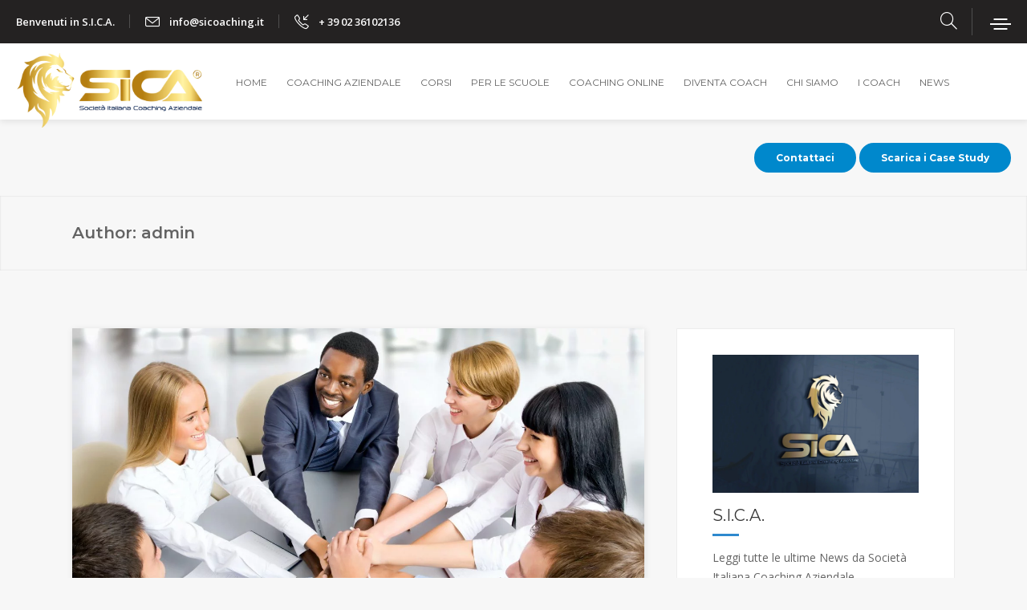

--- FILE ---
content_type: text/html; charset=UTF-8
request_url: https://societaitalianacoachingaziendale.it/author/admin/
body_size: 37769
content:
<!DOCTYPE html>
<html lang="it-IT"
	prefix="og: https://ogp.me/ns#" >
<head>
        	
		<meta charset="UTF-8"/>
		<link rel="profile" href="http://gmpg.org/xfn/11"/>
		<link rel="pingback" href="https://societaitalianacoachingaziendale.it/xmlrpc.php"/>
				<meta name="viewport" content="width=device-width,initial-scale=1,user-scalable=no">
		
	<title>admin | Società Italiana Coaching Aziendale</title>
<script type="application/javascript">var mkdCoreAjaxUrl = "https://societaitalianacoachingaziendale.it/wp-admin/admin-ajax.php"</script><meta name='robots' content='max-image-preview:large' />

<!-- All in One SEO Pack 3.3.5 by Michael Torbert of Semper Fi Web Designob_start_detected [-1,-1] -->

<meta name="keywords"  content="news,coaching" />
<meta name="robots" content="noindex,follow" />
<link rel="next" href="https://societaitalianacoachingaziendale.it/author/admin/page/2/" />

<script type="application/ld+json" class="aioseop-schema">{"@context":"https://schema.org","@graph":[{"@type":"Organization","@id":"https://societaitalianacoachingaziendale.it/#organization","url":"https://societaitalianacoachingaziendale.it/","name":"Societ\u00e0 Italiana Coaching Aziendale","sameAs":[]},{"@type":"WebSite","@id":"https://societaitalianacoachingaziendale.it/#website","url":"https://societaitalianacoachingaziendale.it/","name":"Societ\u00e0 Italiana Coaching Aziendale","publisher":{"@id":"https://societaitalianacoachingaziendale.it/#organization"},"potentialAction":{"@type":"SearchAction","target":"https://societaitalianacoachingaziendale.it/?s={search_term_string}","query-input":"required name=search_term_string"}},{"@type":"ProfilePage","@id":"https://societaitalianacoachingaziendale.it/author/admin/#profilepage","url":"https://societaitalianacoachingaziendale.it/author/admin/","inLanguage":"it-IT","name":"admin","isPartOf":{"@id":"https://societaitalianacoachingaziendale.it/#website"}},{"@type":"Person","@id":"https://societaitalianacoachingaziendale.it/author/admin/#author","name":"admin","sameAs":[],"image":{"@type":"ImageObject","@id":"https://societaitalianacoachingaziendale.it/#personlogo","url":"https://secure.gravatar.com/avatar/6315de10eac8991e833699b788c93d42?s=96&d=mm&r=g","width":96,"height":96,"caption":"admin"},"mainEntityOfPage":{"@id":"https://societaitalianacoachingaziendale.it/author/admin/#profilepage"}}]}</script>
<link rel="canonical" href="https://societaitalianacoachingaziendale.it/author/admin/" />
<!-- All in One SEO Pack -->
<link rel='dns-prefetch' href='//maps.googleapis.com' />
<link rel='dns-prefetch' href='//fonts.googleapis.com' />
<link rel="alternate" type="application/rss+xml" title="Società Italiana Coaching Aziendale &raquo; Feed" href="https://societaitalianacoachingaziendale.it/feed/" />
<link rel="alternate" type="application/rss+xml" title="Società Italiana Coaching Aziendale &raquo; Feed dei commenti" href="https://societaitalianacoachingaziendale.it/comments/feed/" />
<link rel="alternate" type="application/rss+xml" title="Società Italiana Coaching Aziendale &raquo; Articoli per il feed admin" href="https://societaitalianacoachingaziendale.it/author/admin/feed/" />
<style type="text/css">
img.wp-smiley,
img.emoji {
	display: inline !important;
	border: none !important;
	box-shadow: none !important;
	height: 1em !important;
	width: 1em !important;
	margin: 0 0.07em !important;
	vertical-align: -0.1em !important;
	background: none !important;
	padding: 0 !important;
}
</style>
	<link rel='stylesheet' id='wp-block-library-css'  href='https://societaitalianacoachingaziendale.it/wp-includes/css/dist/block-library/style.min.css' type='text/css' media='all' />
<link data-minify="1" rel='stylesheet' id='activecampaign-form-block-css'  href='https://societaitalianacoachingaziendale.it/wp-content/cache/min/1/wp-content/plugins/activecampaign-subscription-forms/activecampaign-form-block/build/style-index-665df0ae022f2f9995b93d6c910046d8.css' type='text/css' media='all' />
<style id='global-styles-inline-css' type='text/css'>
body{--wp--preset--color--black: #000000;--wp--preset--color--cyan-bluish-gray: #abb8c3;--wp--preset--color--white: #ffffff;--wp--preset--color--pale-pink: #f78da7;--wp--preset--color--vivid-red: #cf2e2e;--wp--preset--color--luminous-vivid-orange: #ff6900;--wp--preset--color--luminous-vivid-amber: #fcb900;--wp--preset--color--light-green-cyan: #7bdcb5;--wp--preset--color--vivid-green-cyan: #00d084;--wp--preset--color--pale-cyan-blue: #8ed1fc;--wp--preset--color--vivid-cyan-blue: #0693e3;--wp--preset--color--vivid-purple: #9b51e0;--wp--preset--gradient--vivid-cyan-blue-to-vivid-purple: linear-gradient(135deg,rgba(6,147,227,1) 0%,rgb(155,81,224) 100%);--wp--preset--gradient--light-green-cyan-to-vivid-green-cyan: linear-gradient(135deg,rgb(122,220,180) 0%,rgb(0,208,130) 100%);--wp--preset--gradient--luminous-vivid-amber-to-luminous-vivid-orange: linear-gradient(135deg,rgba(252,185,0,1) 0%,rgba(255,105,0,1) 100%);--wp--preset--gradient--luminous-vivid-orange-to-vivid-red: linear-gradient(135deg,rgba(255,105,0,1) 0%,rgb(207,46,46) 100%);--wp--preset--gradient--very-light-gray-to-cyan-bluish-gray: linear-gradient(135deg,rgb(238,238,238) 0%,rgb(169,184,195) 100%);--wp--preset--gradient--cool-to-warm-spectrum: linear-gradient(135deg,rgb(74,234,220) 0%,rgb(151,120,209) 20%,rgb(207,42,186) 40%,rgb(238,44,130) 60%,rgb(251,105,98) 80%,rgb(254,248,76) 100%);--wp--preset--gradient--blush-light-purple: linear-gradient(135deg,rgb(255,206,236) 0%,rgb(152,150,240) 100%);--wp--preset--gradient--blush-bordeaux: linear-gradient(135deg,rgb(254,205,165) 0%,rgb(254,45,45) 50%,rgb(107,0,62) 100%);--wp--preset--gradient--luminous-dusk: linear-gradient(135deg,rgb(255,203,112) 0%,rgb(199,81,192) 50%,rgb(65,88,208) 100%);--wp--preset--gradient--pale-ocean: linear-gradient(135deg,rgb(255,245,203) 0%,rgb(182,227,212) 50%,rgb(51,167,181) 100%);--wp--preset--gradient--electric-grass: linear-gradient(135deg,rgb(202,248,128) 0%,rgb(113,206,126) 100%);--wp--preset--gradient--midnight: linear-gradient(135deg,rgb(2,3,129) 0%,rgb(40,116,252) 100%);--wp--preset--duotone--dark-grayscale: url('#wp-duotone-dark-grayscale');--wp--preset--duotone--grayscale: url('#wp-duotone-grayscale');--wp--preset--duotone--purple-yellow: url('#wp-duotone-purple-yellow');--wp--preset--duotone--blue-red: url('#wp-duotone-blue-red');--wp--preset--duotone--midnight: url('#wp-duotone-midnight');--wp--preset--duotone--magenta-yellow: url('#wp-duotone-magenta-yellow');--wp--preset--duotone--purple-green: url('#wp-duotone-purple-green');--wp--preset--duotone--blue-orange: url('#wp-duotone-blue-orange');--wp--preset--font-size--small: 13px;--wp--preset--font-size--medium: 20px;--wp--preset--font-size--large: 36px;--wp--preset--font-size--x-large: 42px;}.has-black-color{color: var(--wp--preset--color--black) !important;}.has-cyan-bluish-gray-color{color: var(--wp--preset--color--cyan-bluish-gray) !important;}.has-white-color{color: var(--wp--preset--color--white) !important;}.has-pale-pink-color{color: var(--wp--preset--color--pale-pink) !important;}.has-vivid-red-color{color: var(--wp--preset--color--vivid-red) !important;}.has-luminous-vivid-orange-color{color: var(--wp--preset--color--luminous-vivid-orange) !important;}.has-luminous-vivid-amber-color{color: var(--wp--preset--color--luminous-vivid-amber) !important;}.has-light-green-cyan-color{color: var(--wp--preset--color--light-green-cyan) !important;}.has-vivid-green-cyan-color{color: var(--wp--preset--color--vivid-green-cyan) !important;}.has-pale-cyan-blue-color{color: var(--wp--preset--color--pale-cyan-blue) !important;}.has-vivid-cyan-blue-color{color: var(--wp--preset--color--vivid-cyan-blue) !important;}.has-vivid-purple-color{color: var(--wp--preset--color--vivid-purple) !important;}.has-black-background-color{background-color: var(--wp--preset--color--black) !important;}.has-cyan-bluish-gray-background-color{background-color: var(--wp--preset--color--cyan-bluish-gray) !important;}.has-white-background-color{background-color: var(--wp--preset--color--white) !important;}.has-pale-pink-background-color{background-color: var(--wp--preset--color--pale-pink) !important;}.has-vivid-red-background-color{background-color: var(--wp--preset--color--vivid-red) !important;}.has-luminous-vivid-orange-background-color{background-color: var(--wp--preset--color--luminous-vivid-orange) !important;}.has-luminous-vivid-amber-background-color{background-color: var(--wp--preset--color--luminous-vivid-amber) !important;}.has-light-green-cyan-background-color{background-color: var(--wp--preset--color--light-green-cyan) !important;}.has-vivid-green-cyan-background-color{background-color: var(--wp--preset--color--vivid-green-cyan) !important;}.has-pale-cyan-blue-background-color{background-color: var(--wp--preset--color--pale-cyan-blue) !important;}.has-vivid-cyan-blue-background-color{background-color: var(--wp--preset--color--vivid-cyan-blue) !important;}.has-vivid-purple-background-color{background-color: var(--wp--preset--color--vivid-purple) !important;}.has-black-border-color{border-color: var(--wp--preset--color--black) !important;}.has-cyan-bluish-gray-border-color{border-color: var(--wp--preset--color--cyan-bluish-gray) !important;}.has-white-border-color{border-color: var(--wp--preset--color--white) !important;}.has-pale-pink-border-color{border-color: var(--wp--preset--color--pale-pink) !important;}.has-vivid-red-border-color{border-color: var(--wp--preset--color--vivid-red) !important;}.has-luminous-vivid-orange-border-color{border-color: var(--wp--preset--color--luminous-vivid-orange) !important;}.has-luminous-vivid-amber-border-color{border-color: var(--wp--preset--color--luminous-vivid-amber) !important;}.has-light-green-cyan-border-color{border-color: var(--wp--preset--color--light-green-cyan) !important;}.has-vivid-green-cyan-border-color{border-color: var(--wp--preset--color--vivid-green-cyan) !important;}.has-pale-cyan-blue-border-color{border-color: var(--wp--preset--color--pale-cyan-blue) !important;}.has-vivid-cyan-blue-border-color{border-color: var(--wp--preset--color--vivid-cyan-blue) !important;}.has-vivid-purple-border-color{border-color: var(--wp--preset--color--vivid-purple) !important;}.has-vivid-cyan-blue-to-vivid-purple-gradient-background{background: var(--wp--preset--gradient--vivid-cyan-blue-to-vivid-purple) !important;}.has-light-green-cyan-to-vivid-green-cyan-gradient-background{background: var(--wp--preset--gradient--light-green-cyan-to-vivid-green-cyan) !important;}.has-luminous-vivid-amber-to-luminous-vivid-orange-gradient-background{background: var(--wp--preset--gradient--luminous-vivid-amber-to-luminous-vivid-orange) !important;}.has-luminous-vivid-orange-to-vivid-red-gradient-background{background: var(--wp--preset--gradient--luminous-vivid-orange-to-vivid-red) !important;}.has-very-light-gray-to-cyan-bluish-gray-gradient-background{background: var(--wp--preset--gradient--very-light-gray-to-cyan-bluish-gray) !important;}.has-cool-to-warm-spectrum-gradient-background{background: var(--wp--preset--gradient--cool-to-warm-spectrum) !important;}.has-blush-light-purple-gradient-background{background: var(--wp--preset--gradient--blush-light-purple) !important;}.has-blush-bordeaux-gradient-background{background: var(--wp--preset--gradient--blush-bordeaux) !important;}.has-luminous-dusk-gradient-background{background: var(--wp--preset--gradient--luminous-dusk) !important;}.has-pale-ocean-gradient-background{background: var(--wp--preset--gradient--pale-ocean) !important;}.has-electric-grass-gradient-background{background: var(--wp--preset--gradient--electric-grass) !important;}.has-midnight-gradient-background{background: var(--wp--preset--gradient--midnight) !important;}.has-small-font-size{font-size: var(--wp--preset--font-size--small) !important;}.has-medium-font-size{font-size: var(--wp--preset--font-size--medium) !important;}.has-large-font-size{font-size: var(--wp--preset--font-size--large) !important;}.has-x-large-font-size{font-size: var(--wp--preset--font-size--x-large) !important;}
</style>
<link data-minify="1" rel='stylesheet' id='contact-form-7-css'  href='https://societaitalianacoachingaziendale.it/wp-content/cache/min/1/wp-content/plugins/contact-form-7/includes/css/styles-3d4e0e83e92c2131223d7f19321eb780.css' type='text/css' media='all' />
<link data-minify="1" rel='stylesheet' id='plyr-css-css'  href='https://societaitalianacoachingaziendale.it/wp-content/cache/min/1/wp-content/plugins/easy-video-player/lib/plyr-28283d265d1286a2a2c49c64b7b627f7.css' type='text/css' media='all' />
<link data-minify="1" rel='stylesheet' id='rs-plugin-settings-css'  href='https://societaitalianacoachingaziendale.it/wp-content/cache/min/1/wp-content/plugins/revslider/public/assets/css/rs6-f3f217b975b4b1fe23a6fdcccdc3e645.css' type='text/css' media='all' />
<style id='rs-plugin-settings-inline-css' type='text/css'>
#rs-demo-id {}
</style>
<link rel='stylesheet' id='deploy-mikado-default-style-css'  href='https://societaitalianacoachingaziendale.it/wp-content/themes/deploy/style.css' type='text/css' media='all' />
<link rel='stylesheet' id='deploy-mikado-modules-plugins-css'  href='https://societaitalianacoachingaziendale.it/wp-content/themes/deploy/assets/css/plugins.min.css' type='text/css' media='all' />
<link rel='stylesheet' id='mediaelement-css'  href='https://societaitalianacoachingaziendale.it/wp-content/cache/busting/1/wp-includes/js/mediaelement/mediaelementplayer-legacy.min-4.2.16.css' type='text/css' media='all' />
<link rel='stylesheet' id='wp-mediaelement-css'  href='https://societaitalianacoachingaziendale.it/wp-includes/js/mediaelement/wp-mediaelement.min.css' type='text/css' media='all' />
<link data-minify="1" rel='stylesheet' id='deploy-mikado-modules-css'  href='https://societaitalianacoachingaziendale.it/wp-content/cache/min/1/wp-content/themes/deploy/assets/css/modules-03a1c1a9be6ca5b0651022374b676400.css' type='text/css' media='all' />
<style id='deploy-mikado-modules-inline-css' type='text/css'>
 
.mkdf-logo-wrapper a img {
    height: 130%;
}
footer .mkdf-footer-top-holder {
    display: block;
    background-color: #212e3f;
}
.cf7_custom_style_3 input.wpcf7-form-control.wpcf7-text, .cf7_custom_style_3 input.wpcf7-form-control.wpcf7-number, .cf7_custom_style_3 input.wpcf7-form-control.wpcf7-date, .cf7_custom_style_3 textarea.wpcf7-form-control.wpcf7-textarea, .cf7_custom_style_3 select.wpcf7-form-control.wpcf7-select, .cf7_custom_style_3 input.wpcf7-form-control.wpcf7-quiz {
    background-color: #2a3c54!important;
}
</style>
<link rel='stylesheet' id='deploy-mikado-font_awesome-css'  href='https://societaitalianacoachingaziendale.it/wp-content/themes/deploy/assets/css/font-awesome/css/font-awesome.min.css' type='text/css' media='all' />
<link rel='stylesheet' id='deploy-mikado-font_elegant-css'  href='https://societaitalianacoachingaziendale.it/wp-content/themes/deploy/assets/css/elegant-icons/style.min.css' type='text/css' media='all' />
<link rel='stylesheet' id='deploy-mikado-ion_icons-css'  href='https://societaitalianacoachingaziendale.it/wp-content/themes/deploy/assets/css/ion-icons/css/ionicons.min.css' type='text/css' media='all' />
<link data-minify="1" rel='stylesheet' id='deploy-mikado-linea_icons-css'  href='https://societaitalianacoachingaziendale.it/wp-content/cache/min/1/wp-content/themes/deploy/assets/css/linea-icons/style-25be2e68e77a359b293c9cb935031a8f.css' type='text/css' media='all' />
<link data-minify="1" rel='stylesheet' id='deploy-mikado-simple_line_icons-css'  href='https://societaitalianacoachingaziendale.it/wp-content/cache/min/1/wp-content/themes/deploy/assets/css/simple-line-icons/simple-line-icons-b9facff9271598cafee373bae4e9a052.css' type='text/css' media='all' />
<link data-minify="1" rel='stylesheet' id='deploy-mikado-dripicons-css'  href='https://societaitalianacoachingaziendale.it/wp-content/cache/min/1/wp-content/themes/deploy/assets/css/dripicons/dripicons-d60fabeb539bbf063f3be1a35caef9fc.css' type='text/css' media='all' />
<link rel='stylesheet' id='deploy-mikado-blog-css'  href='https://societaitalianacoachingaziendale.it/wp-content/themes/deploy/assets/css/blog.min.css' type='text/css' media='all' />
<link data-minify="1" rel='stylesheet' id='deploy-mikado-style-dynamic-css'  href='https://societaitalianacoachingaziendale.it/wp-content/cache/min/1/wp-content/themes/deploy/assets/css/style_dynamic-b0d7ff5cf65ea7e371f7d5e1dd458d3c.css' type='text/css' media='all' />
<link data-minify="1" rel='stylesheet' id='deploy-mikado-modules-responsive-css'  href='https://societaitalianacoachingaziendale.it/wp-content/cache/min/1/wp-content/themes/deploy/assets/css/modules-responsive-5d0d1339cfa8d4e663189fbbd8384617.css' type='text/css' media='all' />
<link rel='stylesheet' id='deploy-mikado-blog-responsive-css'  href='https://societaitalianacoachingaziendale.it/wp-content/themes/deploy/assets/css/blog-responsive.min.css' type='text/css' media='all' />
<link data-minify="1" rel='stylesheet' id='deploy-mikado-style-dynamic-responsive-css'  href='https://societaitalianacoachingaziendale.it/wp-content/cache/min/1/wp-content/themes/deploy/assets/css/style_dynamic_responsive-09dc1cbcd44ed47bfc78e6a844d17f9d.css' type='text/css' media='all' />
<link rel='stylesheet' id='js_composer_front-css'  href='https://societaitalianacoachingaziendale.it/wp-content/cache/busting/1/wp-content/plugins/js_composer/assets/css/js_composer.min-6.0.5.css' type='text/css' media='all' />
<link rel='stylesheet' id='deploy-mikado-google-fonts-css'  href='https://fonts.googleapis.com/css?display=swap&family=Open+Sans%3A100%2C100italic%2C200%2C200italic%2C300%2C300italic%2C400%2C400italic%2C500%2C500italic%2C600%2C600italic%2C700%2C700italic%2C800%2C800italic%2C900%2C900italic%7CMontserrat%3A100%2C100italic%2C200%2C200italic%2C300%2C300italic%2C400%2C400italic%2C500%2C500italic%2C600%2C600italic%2C700%2C700italic%2C800%2C800italic%2C900%2C900italic%7COpen+Sans%3A100%2C100italic%2C200%2C200italic%2C300%2C300italic%2C400%2C400italic%2C500%2C500italic%2C600%2C600italic%2C700%2C700italic%2C800%2C800italic%2C900%2C900italic%7CMontserrat%3A100%2C100italic%2C200%2C200italic%2C300%2C300italic%2C400%2C400italic%2C500%2C500italic%2C600%2C600italic%2C700%2C700italic%2C800%2C800italic%2C900%2C900italic&#038;subset=latin%2Clatin-ext&#038;ver=1.0.0' type='text/css' media='all' />
<!--[if lt IE 9]>
<link rel='stylesheet' id='vc_lte_ie9-css'  href='https://societaitalianacoachingaziendale.it/wp-content/plugins/js_composer/assets/css/vc_lte_ie9.min.css?ver=6.0.5' type='text/css' media='screen' />
<![endif]-->
<style id='rocket-lazyload-inline-css' type='text/css'>
.rll-youtube-player{position:relative;padding-bottom:56.23%;height:0;overflow:hidden;max-width:100%;}.rll-youtube-player iframe{position:absolute;top:0;left:0;width:100%;height:100%;z-index:100;background:0 0}.rll-youtube-player img{bottom:0;display:block;left:0;margin:auto;max-width:100%;width:100%;position:absolute;right:0;top:0;border:none;height:auto;cursor:pointer;-webkit-transition:.4s all;-moz-transition:.4s all;transition:.4s all}.rll-youtube-player img:hover{-webkit-filter:brightness(75%)}.rll-youtube-player .play{height:72px;width:72px;left:50%;top:50%;margin-left:-36px;margin-top:-36px;position:absolute;background:url(https://societaitalianacoachingaziendale.it/wp-content/plugins/wp-rocket/assets/img/youtube.png) no-repeat;cursor:pointer}
</style>
<script type='text/javascript' src='https://societaitalianacoachingaziendale.it/wp-content/cache/busting/1/wp-includes/js/jquery/jquery.min-3.6.0.js' id='jquery-core-js'></script>
<script type='text/javascript' src='https://societaitalianacoachingaziendale.it/wp-content/cache/busting/1/wp-includes/js/jquery/jquery-migrate.min-3.3.2.js' id='jquery-migrate-js' defer></script>
<script type='text/javascript' id='plyr-js-js-extra'>
/* <![CDATA[ */
var easy_video_player = {"plyr_iconUrl":"https:\/\/societaitalianacoachingaziendale.it\/wp-content\/plugins\/easy-video-player\/lib\/plyr.svg","plyr_blankVideo":"https:\/\/societaitalianacoachingaziendale.it\/wp-content\/plugins\/easy-video-player\/lib\/blank.mp4"};
/* ]]> */
</script>
<script data-minify="1" type='text/javascript' src='https://societaitalianacoachingaziendale.it/wp-content/cache/min/1/wp-content/plugins/easy-video-player/lib/plyr-a1a420a61f65e17ace9145368d971750.js' id='plyr-js-js' defer></script>
<script type='text/javascript' src='https://societaitalianacoachingaziendale.it/wp-content/cache/busting/1/wp-content/plugins/revslider/public/assets/js/revolution.tools.min-6.0.js' id='tp-tools-js' defer></script>
<script type='text/javascript' src='https://societaitalianacoachingaziendale.it/wp-content/cache/busting/1/wp-content/plugins/revslider/public/assets/js/rs6.min-6.1.0.js' id='revmin-js' defer></script>
<link rel="https://api.w.org/" href="https://societaitalianacoachingaziendale.it/wp-json/" /><link rel="alternate" type="application/json" href="https://societaitalianacoachingaziendale.it/wp-json/wp/v2/users/1" /><link rel="EditURI" type="application/rsd+xml" title="RSD" href="https://societaitalianacoachingaziendale.it/xmlrpc.php?rsd" />
<link rel="wlwmanifest" type="application/wlwmanifest+xml" href="https://societaitalianacoachingaziendale.it/wp-includes/wlwmanifest.xml" /> 
<meta name="generator" content="WordPress 5.9.12" />
<meta name="facebook-domain-verification" content="p3hu7apy6azruhusgqag0kmn7zbtax" />
<!-- Hotjar Tracking Code for https://societaitalianacoachingaziendale.it/ -->
<script>
    (function(h,o,t,j,a,r){
        h.hj=h.hj||function(){(h.hj.q=h.hj.q||[]).push(arguments)};
        h._hjSettings={hjid:3091394,hjsv:6};
        a=o.getElementsByTagName('head')[0];
        r=o.createElement('script');r.async=1;
        r.src=t+h._hjSettings.hjid+j+h._hjSettings.hjsv;
        a.appendChild(r);
    })(window,document,'https://static.hotjar.com/c/hotjar-','.js?sv=');
</script>
<!-- Google tag (gtag.js) -->
<script data-no-minify="1" async src="https://societaitalianacoachingaziendale.it/wp-content/cache/busting/1/gtm-aed080e25b2f028d9e1d24b5a91bd83a.js"></script>
<script>
  window.dataLayer = window.dataLayer || [];
  function gtag(){dataLayer.push(arguments);}
  gtag('js', new Date());

  gtag('config', 'G-TN1RFPY2HP');
	gtag('config', 'AW-11260077907');
</script>
<!-- Meta Pixel Code -->
<script>
!function(f,b,e,v,n,t,s)
{if(f.fbq)return;n=f.fbq=function(){n.callMethod?
n.callMethod.apply(n,arguments):n.queue.push(arguments)};
if(!f._fbq)f._fbq=n;n.push=n;n.loaded=!0;n.version='2.0';
n.queue=[];t=b.createElement(e);t.async=!0;
t.src=v;s=b.getElementsByTagName(e)[0];
s.parentNode.insertBefore(t,s)}(window, document,'script',
'https://connect.facebook.net/en_US/fbevents.js');
fbq('init', '541336304614668');
fbq('track', 'PageView');
</script>
<noscript><img height="1" width="1" style="display:none"
src="https://www.facebook.com/tr?id=541336304614668&ev=PageView&noscript=1"
/></noscript>
<!-- End Meta Pixel Code -->		<!-- HappyForms global container -->
		<script type="text/javascript">HappyForms = {};</script>
		<!-- End of HappyForms global container -->
		
<!-- Facebook Pixel Code -->
<script type='text/javascript'>
!function(f,b,e,v,n,t,s){if(f.fbq)return;n=f.fbq=function(){n.callMethod?
n.callMethod.apply(n,arguments):n.queue.push(arguments)};if(!f._fbq)f._fbq=n;
n.push=n;n.loaded=!0;n.version='2.0';n.queue=[];t=b.createElement(e);t.async=!0;
t.src=v;s=b.getElementsByTagName(e)[0];s.parentNode.insertBefore(t,s)}(window,
document,'script','https://connect.facebook.net/en_US/fbevents.js');
</script>
<!-- End Facebook Pixel Code -->
<script type='text/javascript'>
  fbq('init', '836645893132670', {}, {
    "agent": "wordpress-5.9.12-2.2.2"
});
</script><script type='text/javascript'>
  fbq('track', 'PageView', []);
</script>
<!-- Facebook Pixel Code -->
<noscript>
<img height="1" width="1" style="display:none" alt="fbpx"
src="https://www.facebook.com/tr?id=836645893132670&ev=PageView&noscript=1" />
</noscript>
<!-- End Facebook Pixel Code -->
<meta name="generator" content="Powered by WPBakery Page Builder - drag and drop page builder for WordPress."/>
<script type="text/javascript">!function(f,b,e,v,n,t,s){if(f.fbq)return;n=f.fbq=function(){n.callMethod?n.callMethod.apply(n,arguments):n.queue.push(arguments)};if(!f._fbq)f._fbq=n;n.push=n;n.loaded=!0;n.version='2.0';n.queue=[];t=b.createElement(e);t.async=!0;t.src=v;s=b.getElementsByTagName(e)[0];s.parentNode.insertBefore(t,s)}(window,document,'script','https://connect.facebook.net/en_US/fbevents.js'); fbq('init', '636005321040961');fbq('track', 'PageView');</script><noscript><img height="1" width="1" src="https://www.facebook.com/tr?id=636005321040961&ev=PageView&noscript=1"/></noscript><!-- Easy Pixels: Global site tag (gtag.js) - Google Analytics --><script async src='https://www.googletagmanager.com/gtag/js?id=UA-67321340-26'></script><script>window.dataLayer = window.dataLayer || [];function gtag(){dataLayer.push(arguments);}gtag('js', new Date());gtag('config', 'AW-974960604');gtag('config', 'UA-67321340-26');</script><meta name="generator" content="Powered by Slider Revolution 6.1.0 - responsive, Mobile-Friendly Slider Plugin for WordPress with comfortable drag and drop interface." />
<link rel="icon" href="https://societaitalianacoachingaziendale.it/wp-content/uploads/2020/02/cropped-favicon-32x32.png" sizes="32x32" />
<link rel="icon" href="https://societaitalianacoachingaziendale.it/wp-content/uploads/2020/02/cropped-favicon-192x192.png" sizes="192x192" />
<link rel="apple-touch-icon" href="https://societaitalianacoachingaziendale.it/wp-content/uploads/2020/02/cropped-favicon-180x180.png" />
<meta name="msapplication-TileImage" content="https://societaitalianacoachingaziendale.it/wp-content/uploads/2020/02/cropped-favicon-270x270.png" />
<script type="text/javascript">function setREVStartSize(a){try{var b,c=document.getElementById(a.c).parentNode.offsetWidth;if(c=0===c||isNaN(c)?window.innerWidth:c,a.tabw=void 0===a.tabw?0:parseInt(a.tabw),a.thumbw=void 0===a.thumbw?0:parseInt(a.thumbw),a.tabh=void 0===a.tabh?0:parseInt(a.tabh),a.thumbh=void 0===a.thumbh?0:parseInt(a.thumbh),a.tabhide=void 0===a.tabhide?0:parseInt(a.tabhide),a.thumbhide=void 0===a.thumbhide?0:parseInt(a.thumbhide),a.mh=void 0===a.mh||""==a.mh?0:a.mh,"fullscreen"===a.layout||"fullscreen"===a.l)b=Math.max(a.mh,window.innerHeight);else{for(var d in a.gw=Array.isArray(a.gw)?a.gw:[a.gw],a.rl)(void 0===a.gw[d]||0===a.gw[d])&&(a.gw[d]=a.gw[d-1]);for(var d in a.gh=void 0===a.el||""===a.el||Array.isArray(a.el)&&0==a.el.length?a.gh:a.el,a.gh=Array.isArray(a.gh)?a.gh:[a.gh],a.rl)(void 0===a.gh[d]||0===a.gh[d])&&(a.gh[d]=a.gh[d-1]);var e,f=Array(a.rl.length),g=0;for(var d in a.tabw=a.tabhide>=c?0:a.tabw,a.thumbw=a.thumbhide>=c?0:a.thumbw,a.tabh=a.tabhide>=c?0:a.tabh,a.thumbh=a.thumbhide>=c?0:a.thumbh,a.rl)f[d]=a.rl[d]<window.innerWidth?0:a.rl[d];for(var d in e=f[0],f)e>f[d]&&0<f[d]&&(e=f[d],g=d);var h=c>a.gw[g]+a.tabw+a.thumbw?1:(c-(a.tabw+a.thumbw))/a.gw[g];b=a.gh[g]*h+(a.tabh+a.thumbh)}void 0===window.rs_init_css&&(window.rs_init_css=document.head.appendChild(document.createElement("style"))),document.getElementById(a.c).height=b,window.rs_init_css.innerHTML+="#"+a.c+"_wrapper { height: "+b+"px }"}catch(a){console.log("Failure at Presize of Slider:"+a)}};</script>
		<style type="text/css" id="wp-custom-css">
			@media only screen and (max-width: 890px) { .mkdf-slider {
    display: none;
}}


@media only screen and (max-width: 890px) {#tidio-chat {
   display:none!important
}}

.mkdf-header-standard-full-width .mkdf-main-menu > ul > li > a span.item_inner {
    padding: 0 24px 0 0!important;
	font-size:12px
}

.mkdf-title.mkdf-standard-type .mkdf-breadcrumbs-holder .mkdf-breadcrumbs-inner {
    display: none;
    vertical-align: middle;
}
.page-id-4467 .mkdf-page-header {
    display: none;
}
.page-id-4467 .mkdf-footer-top-holder {
    display: none;
}
.page-id-4467 .vc_btn3.vc_btn3-size-lg {
    font-size: 32px;
    padding-top: 18px;
    padding-bottom: 18px;
    padding-left: 25px;
    padding-right: 25px;
}
.page-id-4467 .mkdf-mobile-header {
    display: none;
    border-bottom: 1px solid #e9e9e8;
}
.sopra {
z-index:999999!important;
}
.sotto {
z-index:222222!important;
}
.bordi { border-left-style: solid;
	border-color: #b57e10;
  border-left-width: 4px;
	border-right-style: solid;
  border-right-width: 4px;
}
.nascosta {
    display: none;
}
.page-id-4467 .cf7_custom_style_1 input.wpcf7-form-control.wpcf7-submit {
    color: #ffffff;
    font-size: 14px;
    height: 42px;
    font-family: Montserrat;
    font-style: normal;
    font-weight: 700;
    text-transform: none;
    letter-spacing: 0px;
    background-color: #b57e10;
    border-color: #b57e10;
    border-width: 2px;
    border-radius: 0px;
    padding-left: 30px;
    padding-right: 30px;
}
.page-id-4467 .mkdf-process-carousel .mkdf-pc-item-holder:hover .mkdf-pc-item-title, .mkdf-process-carousel .mkdf-pc-item-holder.slick-current .mkdf-pc-item-title {
    color: #b57e10;
}
.page-id-4467 .mkdf-carousel-navigation .owl-pagination .owl-page.active span {
    background-color: #b57e10;
}
.page-id-4467 .mkdf-testimonials-carousel .mkdf-testimonial-text-inner .mkdf-testimonial-text {
    font-size:15px;;
}


.page-id-4754 .mkdf-page-header {
    display: none;
}
.page-id-4754 .mkdf-footer-top-holder {
    display: none;
}
.page-id-4754 .vc_btn3.vc_btn3-size-lg {
    font-size: 32px;
    padding-top: 18px;
    padding-bottom: 18px;
    padding-left: 25px;
    padding-right: 25px;
}
.page-id-4754 .mkdf-mobile-header {
    display: none;
    border-bottom: 1px solid #e9e9e8;
}
.page-id-4754 .cf7_custom_style_1 input.wpcf7-form-control.wpcf7-submit {
    color: #ffffff;
    font-size: 14px;
    height: 42px;
    font-family: Montserrat;
    font-style: normal;
    font-weight: 700;
    text-transform: none;
    letter-spacing: 0px;
    background-color: #b57e10;
    border-color: #b57e10;
    border-width: 2px;
    border-radius: 0px;
    padding-left: 30px;
    padding-right: 30px;
}
.page-id-4754 .mkdf-process-carousel .mkdf-pc-item-holder:hover .mkdf-pc-item-title, .mkdf-process-carousel .mkdf-pc-item-holder.slick-current .mkdf-pc-item-title {
    color: #b57e10;
}
.page-id-4754 .mkdf-carousel-navigation .owl-pagination .owl-page.active span {
    background-color: #b57e10;
}
.page-id-4754 .mkdf-testimonials-carousel .mkdf-testimonial-text-inner .mkdf-testimonial-text {
    font-size:15px;;
}
.page-id-4909 .mkdf-page-header {
    display: none;
}
.page-id-4909 .mkdf-footer-top-holder {
    display: none;
}
.page-id-4909 .vc_btn3.vc_btn3-size-lg {
    font-size: 32px;
    padding-top: 18px;
    padding-bottom: 18px;
    padding-left: 25px;
    padding-right: 25px;
}
.page-id-4909 .mkdf-mobile-header {
    display: none;
    border-bottom: 1px solid #e9e9e8;
}
.page-id-4909 .cf7_custom_style_1 input.wpcf7-form-control.wpcf7-submit {
    color: #ffffff;
    font-size: 14px;
    height: 42px;
    font-family: Montserrat;
    font-style: normal;
    font-weight: 700;
    text-transform: none;
    letter-spacing: 0px;
    background-color: #b57e10;
    border-color: #b57e10;
    border-width: 2px;
    border-radius: 0px;
    padding-left: 30px;
    padding-right: 30px;
}
.page-id-4909 .mkdf-process-carousel .mkdf-pc-item-holder:hover .mkdf-pc-item-title, .mkdf-process-carousel .mkdf-pc-item-holder.slick-current .mkdf-pc-item-title {
    color: #b57e10;
}
.page-id-4909 .mkdf-carousel-navigation .owl-pagination .owl-page.active span {
    background-color: #b57e10;
}
.page-id-4909 .mkdf-testimonials-carousel .mkdf-testimonial-text-inner .mkdf-testimonial-text {
    font-size:15px;;
}
.page-id-5017 .mkdf-page-header {
    display: none;
}
.page-id-5017 .mkdf-footer-top-holder {
    display: none;
}
.page-id-5017 .vc_btn3.vc_btn3-size-lg {
    font-size: 32px;
    padding-top: 18px;
    padding-bottom: 18px;
    padding-left: 25px;
    padding-right: 25px;
}
.page-id-5017 .mkdf-mobile-header {
    display: none;
    border-bottom: 1px solid #e9e9e8;
}
.page-id-5017 .cf7_custom_style_1 input.wpcf7-form-control.wpcf7-submit {
    color: #ffffff;
    font-size: 14px;
    height: 42px;
    font-family: Montserrat;
    font-style: normal;
    font-weight: 700;
    text-transform: none;
    letter-spacing: 0px;
    background-color: #b57e10;
    border-color: #b57e10;
    border-width: 2px;
    border-radius: 0px;
    padding-left: 30px;
    padding-right: 30px;
}
.page-id-5017 .mkdf-process-carousel .mkdf-pc-item-holder:hover .mkdf-pc-item-title, .mkdf-process-carousel .mkdf-pc-item-holder.slick-current .mkdf-pc-item-title {
    color: #b57e10;
}
.page-id-5017 .mkdf-carousel-navigation .owl-pagination .owl-page.active span {
    background-color: #b57e10;
}
.page-id-5017 .mkdf-testimonials-carousel .mkdf-testimonial-text-inner .mkdf-testimonial-text {
    font-size:15px;;
}
.mailpoet_submit {
    cursor: pointer;
    background-color: #B57E10;
    color: #fff;
    text-transform: uppercase;
    font-size: large;
    font-weight: 600;
}

.page-id-5088 .mkdf-page-header {
    display: none;
}
.page-id-5088 .mkdf-footer-top-holder {
    display: none;
}
.page-id-5088 .vc_btn3.vc_btn3-size-lg {
    font-size: 32px;
    padding-top: 18px;
    padding-bottom: 18px;
    padding-left: 25px;
    padding-right: 25px;
}
.page-id-5088 .mkdf-mobile-header {
    display: none;
    border-bottom: 1px solid #e9e9e8;
}
.page-id-5088 .cf7_custom_style_1 input.wpcf7-form-control.wpcf7-submit {
    color: #ffffff;
    font-size: 14px;
    height: 42px;
    font-family: Montserrat;
    font-style: normal;
    font-weight: 700;
    text-transform: none;
    letter-spacing: 0px;
    background-color: #b57e10;
    border-color: #b57e10;
    border-width: 2px;
    border-radius: 0px;
    padding-left: 30px;
    padding-right: 30px;
}
.page-id-5088 .mkdf-process-carousel .mkdf-pc-item-holder:hover .mkdf-pc-item-title, .mkdf-process-carousel .mkdf-pc-item-holder.slick-current .mkdf-pc-item-title {
    color: #b57e10;
}
.page-id-5088 .mkdf-carousel-navigation .owl-pagination .owl-page.active span {
    background-color: #b57e10;
}
.page-id-5088 .mkdf-testimonials-carousel .mkdf-testimonial-text-inner .mkdf-testimonial-text {
    font-size:15px;;
}
.page-id-5094 .mkdf-page-header {
    display: none;
}
.page-id-5094 .mkdf-footer-top-holder {
    display: none;
}
.page-id-5094 .vc_btn3.vc_btn3-size-lg {
    font-size: 32px;
    padding-top: 18px;
    padding-bottom: 18px;
    padding-left: 25px;
    padding-right: 25px;
}
.page-id-5094 .mkdf-mobile-header {
    display: none;
    border-bottom: 1px solid #e9e9e8;
}
.page-id-5094 .cf7_custom_style_1 input.wpcf7-form-control.wpcf7-submit {
    color: #ffffff;
    font-size: 14px;
    height: 42px;
    font-family: Montserrat;
    font-style: normal;
    font-weight: 700;
    text-transform: none;
    letter-spacing: 0px;
    background-color: #b57e10;
    border-color: #b57e10;
    border-width: 2px;
    border-radius: 0px;
    padding-left: 30px;
    padding-right: 30px;
}
.page-id-5094 .mkdf-process-carousel .mkdf-pc-item-holder:hover .mkdf-pc-item-title, .mkdf-process-carousel .mkdf-pc-item-holder.slick-current .mkdf-pc-item-title {
    color: #b57e10;
}
.page-id-5094 .mkdf-carousel-navigation .owl-pagination .owl-page.active span {
    background-color: #b57e10;
}
.page-id-5094 .mkdf-testimonials-carousel .mkdf-testimonial-text-inner .mkdf-testimonial-text {
    font-size:15px;;
}
.page-id-5154 .mkdf-page-header {
    display: none;
}
.page-id-5154 .mkdf-footer-top-holder {
    display: none;
}
.page-id-5154 .vc_btn3.vc_btn3-size-lg {
    font-size: 32px;
    padding-top: 18px;
    padding-bottom: 18px;
    padding-left: 25px;
    padding-right: 25px;
}
.page-id-5154 .mkdf-mobile-header {
    display: none;
    border-bottom: 1px solid #e9e9e8;
}
.page-id-5154 .cf7_custom_style_1 input.wpcf7-form-control.wpcf7-submit {
    color: #ffffff;
    font-size: 14px;
    height: 42px;
    font-family: Montserrat;
    font-style: normal;
    font-weight: 700;
    text-transform: none;
    letter-spacing: 0px;
    background-color: #b57e10;
    border-color: #b57e10;
    border-width: 2px;
    border-radius: 0px;
    padding-left: 30px;
    padding-right: 30px;
}
.page-id-5154 .mkdf-process-carousel .mkdf-pc-item-holder:hover .mkdf-pc-item-title, .mkdf-process-carousel .mkdf-pc-item-holder.slick-current .mkdf-pc-item-title {
    color: #b57e10;
}
.page-id-5154 .mkdf-carousel-navigation .owl-pagination .owl-page.active span {
    background-color: #b57e10;
}
.page-id-5154 .mkdf-testimonials-carousel .mkdf-testimonial-text-inner .mkdf-testimonial-text {
    font-size:15px;;
}
@media only screen and (max-width: 1280px){
.mkdf-process-carousel .mkdf-pc-item-holder {
    padding: 30px 0px 120px;
}}
.page-id-5196 .mkdf-page-header {
    display: none;
}
.page-id-5196 .mkdf-footer-top-holder {
    display: none;
}
.page-id-5196 .vc_btn3.vc_btn3-size-lg {
    font-size: 32px;
    padding-top: 18px;
    padding-bottom: 18px;
    padding-left: 25px;
    padding-right: 25px;
}
.page-id-5196 .mkdf-mobile-header {
    display: none;
    border-bottom: 1px solid #e9e9e8;
}
.page-id-5196 .cf7_custom_style_1 input.wpcf7-form-control.wpcf7-submit {
    color: #ffffff;
    font-size: 14px;
    height: 42px;
    font-family: Montserrat;
    font-style: normal;
    font-weight: 700;
    text-transform: none;
    letter-spacing: 0px;
    background-color: #b57e10;
    border-color: #b57e10;
    border-width: 2px;
    border-radius: 0px;
    padding-left: 30px;
    padding-right: 30px;
}
.page-id-5196 .mkdf-process-carousel .mkdf-pc-item-holder:hover .mkdf-pc-item-title, .mkdf-process-carousel .mkdf-pc-item-holder.slick-current .mkdf-pc-item-title {
    color: #b57e10;
}
.page-id-5196 .mkdf-carousel-navigation .owl-pagination .owl-page.active span {
    background-color: #b57e10;
}
.page-id-5196 .mkdf-testimonials-carousel .mkdf-testimonial-text-inner .mkdf-testimonial-text {
    font-size:15px;;
}


.page-id-5227 .mkdf-page-header {
    display: none;
}
.page-id-5227 .mkdf-footer-top-holder {
    display: none;
}
.page-id-5227 .vc_btn3.vc_btn3-size-lg {
    font-size: 32px;
    padding-top: 18px;
    padding-bottom: 18px;
    padding-left: 25px;
    padding-right: 25px;
}
.page-id-5227 .mkdf-mobile-header {
    display: none;
    border-bottom: 1px solid #e9e9e8;
}
.page-id-5227 .cf7_custom_style_1 input.wpcf7-form-control.wpcf7-submit {
    color: #ffffff;
    font-size: 14px;
    height: 42px;
    font-family: Montserrat;
    font-style: normal;
    font-weight: 700;
    text-transform: none;
    letter-spacing: 0px;
    background-color: #b57e10;
    border-color: #b57e10;
    border-width: 2px;
    border-radius: 0px;
    padding-left: 30px;
    padding-right: 30px;
}
.page-id-5227 .mkdf-process-carousel .mkdf-pc-item-holder:hover .mkdf-pc-item-title, .mkdf-process-carousel .mkdf-pc-item-holder.slick-current .mkdf-pc-item-title {
    color: #b57e10;
}
.page-id-5227 .mkdf-carousel-navigation .owl-pagination .owl-page.active span {
    background-color: #b57e10;
}
.page-id-5227 .mkdf-testimonials-carousel .mkdf-testimonial-text-inner .mkdf-testimonial-text {
    font-size:15px;;
}


.page-id-5318 .mkdf-drop-down ul {
    display: none;
}
.page-id-5318 .mkdf-light-header .mkdf-logo-area .mkdf-light-logo, .mkdf-light-header .mkdf-menu-area .mkdf-light-logo, .mkdf-light-header .mkdf-vertical-menu-area .mkdf-light-logo {
    opacity: 0;
}
.page-id-5318 .mkdf-right-from-main-menu-widget {
    display: none!important;
}
.page-id-5318 .mkdf-footer-top-holder {
    display: none;
}
.page-id-5318 .vc_btn3.vc_btn3-size-lg {
    font-size: 32px;
    padding-top: 18px;
    padding-bottom: 18px;
    padding-left: 25px;
    padding-right: 25px;
}
.page-id-5318 .mkdf-mobile-header {
    display: none;
    border-bottom: 1px solid #e9e9e8;
}
.page-id-5318 .cf7_custom_style_1 input.wpcf7-form-control.wpcf7-submit {
    color: #ffffff;
    font-size: 14px;
    height: 42px;
    font-family: Montserrat;
    font-style: normal;
    font-weight: 700;
    text-transform: none;
    letter-spacing: 0px;
    background-color: #b57e10;
    border-color: #b57e10;
    border-width: 2px;
    border-radius: 0px;
    padding-left: 30px;
    padding-right: 30px;
}
.page-id-5318 .mkdf-process-carousel .mkdf-pc-item-holder:hover .mkdf-pc-item-title, .mkdf-process-carousel .mkdf-pc-item-holder.slick-current .mkdf-pc-item-title {
    color: #b57e10;
}
.page-id-5318 .mkdf-carousel-navigation .owl-pagination .owl-page.active span {
    background-color: #b57e10;
}
.page-id-5318 .mkdf-testimonials-carousel .mkdf-testimonial-text-inner .mkdf-testimonial-text {
    font-size:15px;;
}
@media screen and (max-width: 782px) { html {
    margin-top: 0px !important;
}}
.page-id-5318 .mkdf-section-title-holder .mkdf-section-title-large {
    font-size: 39px;
    font-weight: 600;
}
.page-id-5318 .mkdf-page-header .mkdf-sticky-header .mkdf-sticky-holder {
    display: none;
}
.page-id-5318 .mkdf-icon-list-item .mkdf-icon-list-icon-holder {
    display: table-cell;
    vertical-align: middle;
    width: 60px;
}
.page-id-5318 .mkdf-process-carousel .mkdf-pc-item-holder .mkdf-pc-item-title {
    color: #fff;
    margin-bottom: 0px;
    -webkit-transition: color 0.2s ease-in-out;
    transition: color 0.2s ease-in-out;
}
.page-id-5318 .mkdf-price-table .mkdf-price-table-inner ul li.mkdf-table-prices .mkdf-price-in-table {
    text-align: center;
    border-bottom: 1px solid #e9e9e9;
    padding-bottom: 21px;
    display: none;
}
.page-id-5318 .mkdf-price-table .mkdf-price-table-inner ul li.mkdf-table-title .mkdf-title-content {
    display: block;
    color: #3497cf;
    font-size: 25px;
    line-height: 32px;
    font-weight: 600;
    font-family: "Montserrat", sans-serif;
    text-transform: uppercase;
    margin-bottom: 15px;
  padding: 10px 20px 10px 20px;
}
.mkdf-price-table.mkdf-active-pricing-table.mkdf-active-pricing-table .mkdf-price-table-inner {
    margin: -33px 0 -33px 0;
    z-index: 1;
    background-color: #f4f4f4;
    padding: 33px 20px 47px 20px;
}

@media only screen and (max-width: 1280px) {
.mkdf-process-carousel .mkdf-pc-item-holder {
    padding: 50px 0px 120px;
}}

.page-id-5534 .mkdf-page-header {
    display: none;
}
.page-id-5534 .mkdf-footer-top-holder {
    display: none;
}
.page-id-5534 .vc_btn3.vc_btn3-size-lg {
    font-size: 32px;
    padding-top: 18px;
    padding-bottom: 18px;
    padding-left: 25px;
    padding-right: 25px;
}
.page-id-5534 .mkdf-mobile-header {
    display: none;
    border-bottom: 1px solid #e9e9e8;
}
.page-id-5534 .cf7_custom_style_1 input.wpcf7-form-control.wpcf7-submit {
    color: #ffffff;
    font-size: 14px;
    height: 42px;
    font-family: Montserrat;
    font-style: normal;
    font-weight: 700;
    text-transform: none;
    letter-spacing: 0px;
    background-color: #b57e10;
    border-color: #b57e10;
    border-width: 2px;
    border-radius: 0px;
    padding-left: 30px;
    padding-right: 30px;
}
.page-id-5534 .mkdf-process-carousel .mkdf-pc-item-holder:hover .mkdf-pc-item-title, .mkdf-process-carousel .mkdf-pc-item-holder.slick-current .mkdf-pc-item-title {
    color: #b57e10;
}
.page-id-5534 .mkdf-carousel-navigation .owl-pagination .owl-page.active span {
    background-color: #b57e10;
}
.page-id-5534 .mkdf-testimonials-carousel .mkdf-testimonial-text-inner .mkdf-testimonial-text {
    font-size:15px;;
}


.page-id-5624 .mkdf-page-header {
    display: none;
}
.page-id-5624 .mkdf-footer-top-holder {
    display: none;
}
.page-id-5624 .vc_btn3.vc_btn3-size-lg {
    font-size: 32px;
    padding-top: 18px;
    padding-bottom: 18px;
    padding-left: 25px;
    padding-right: 25px;
}
.page-id-5624 .mkdf-mobile-header {
    display: none;
    border-bottom: 1px solid #e9e9e8;
}
.page-id-5624 .cf7_custom_style_1 input.wpcf7-form-control.wpcf7-submit {
    color: #ffffff;
    font-size: 14px;
    height: 42px;
    font-family: Montserrat;
    font-style: normal;
    font-weight: 700;
    text-transform: none;
    letter-spacing: 0px;
    background-color: #b57e10;
    border-color: #b57e10;
    border-width: 2px;
    border-radius: 0px;
    padding-left: 30px;
    padding-right: 30px;
}
.page-id-5624 .mkdf-process-carousel .mkdf-pc-item-holder:hover .mkdf-pc-item-title, .mkdf-process-carousel .mkdf-pc-item-holder.slick-current .mkdf-pc-item-title {
    color: #b57e10;
}
.page-id-5624 .mkdf-carousel-navigation .owl-pagination .owl-page.active span {
    background-color: #b57e10;
}
.page-id-5624 .mkdf-testimonials-carousel .mkdf-testimonial-text-inner .mkdf-testimonial-text {
    font-size:15px;;
} 


.page-id-5624 .mkdf-drop-down ul {
    display: none;
}
.page-id-5624 .mkdf-light-header .mkdf-logo-area .mkdf-light-logo, .mkdf-light-header .mkdf-menu-area .mkdf-light-logo, .mkdf-light-header .mkdf-vertical-menu-area .mkdf-light-logo {
    opacity: 0;
}
.page-id-5624 .mkdf-right-from-main-menu-widget {
    display: none!important;
}
.page-id-5624 .mkdf-footer-top-holder {
    display: none;
}
.page-id-5624 .vc_btn3.vc_btn3-size-lg {
    font-size: 32px;
    padding-top: 18px;
    padding-bottom: 18px;
    padding-left: 25px;
    padding-right: 25px;
}
.page-id-5624 .mkdf-mobile-header {
    display: none;
    border-bottom: 1px solid #e9e9e8;
}
.page-id-5624 .cf7_custom_style_1 input.wpcf7-form-control.wpcf7-submit {
    color: #ffffff;
    font-size: 14px;
    height: 42px;
    font-family: Montserrat;
    font-style: normal;
    font-weight: 700;
    text-transform: none;
    letter-spacing: 0px;
    background-color: #b57e10;
    border-color: #b57e10;
    border-width: 2px;
    border-radius: 0px;
    padding-left: 30px;
    padding-right: 30px;
}
.page-id-5624 .mkdf-process-carousel .mkdf-pc-item-holder:hover .mkdf-pc-item-title, .mkdf-process-carousel .mkdf-pc-item-holder.slick-current .mkdf-pc-item-title {
    color: #b57e10;
}
.page-id-5624 .mkdf-carousel-navigation .owl-pagination .owl-page.active span {
    background-color: #b57e10;
}
.page-id-5318 .mkdf-testimonials-carousel .mkdf-testimonial-text-inner .mkdf-testimonial-text {
    font-size:15px;;
}
@media screen and (max-width: 782px) { html {
    margin-top: 0px !important;
}}
.page-id-5624 .mkdf-section-title-holder .mkdf-section-title-large {
    font-size: 39px;
    font-weight: 600;
}
.page-id-5624 .mkdf-page-header .mkdf-sticky-header .mkdf-sticky-holder {
    display: none;
}
.page-id-5624 .mkdf-icon-list-item .mkdf-icon-list-icon-holder {
    display: table-cell;
    vertical-align: middle;
    width: 60px;
}
.page-id-5624 .mkdf-process-carousel .mkdf-pc-item-holder .mkdf-pc-item-title {
    color: #fff;
    margin-bottom: 0px;
    -webkit-transition: color 0.2s ease-in-out;
    transition: color 0.2s ease-in-out;
}
.page-id-5624 .mkdf-price-table .mkdf-price-table-inner ul li.mkdf-table-prices .mkdf-price-in-table {
    text-align: center;
    border-bottom: 1px solid #e9e9e9;
    padding-bottom: 21px;
    display: none;
}
.page-id-5624 .mkdf-price-table .mkdf-price-table-inner ul li.mkdf-table-title .mkdf-title-content {
    display: block;
    color: #3497cf;
    font-size: 25px;
    line-height: 32px;
    font-weight: 600;
    font-family: "Montserrat", sans-serif;
    text-transform: uppercase;
    margin-bottom: 15px;
  padding: 10px 20px 10px 20px;
}
.mkdf-price-table.mkdf-active-pricing-table.mkdf-active-pricing-table .mkdf-price-table-inner {
    margin: -33px 0 -33px 0;
    z-index: 1;
    background-color: #f4f4f4;
    padding: 33px 20px 47px 20px;
}


.page-id-5651 .mkdf-page-header {
    display: none;
}
.page-id-5651 .mkdf-footer-top-holder {
    display: none;
}
.page-id-5651 .vc_btn3.vc_btn3-size-lg {
    font-size: 32px;
    padding-top: 18px;
    padding-bottom: 18px;
    padding-left: 25px;
    padding-right: 25px;
}
.page-id-5651 .mkdf-mobile-header {
    display: none;
    border-bottom: 1px solid #e9e9e8;
}
.page-id-5651 .cf7_custom_style_1 input.wpcf7-form-control.wpcf7-submit {
    color: #ffffff;
    font-size: 14px;
    height: 42px;
    font-family: Montserrat;
    font-style: normal;
    font-weight: 700;
    text-transform: none;
    letter-spacing: 0px;
    background-color: #b57e10;
    border-color: #b57e10;
    border-width: 2px;
    border-radius: 0px;
    padding-left: 30px;
    padding-right: 30px;
}
.page-id-5651 .mkdf-process-carousel .mkdf-pc-item-holder:hover .mkdf-pc-item-title, .mkdf-process-carousel .mkdf-pc-item-holder.slick-current .mkdf-pc-item-title {
    color: #b57e10;
}
.page-id-5651 .mkdf-carousel-navigation .owl-pagination .owl-page.active span {
    background-color: #b57e10;
}
.page-id-5651 .mkdf-testimonials-carousel .mkdf-testimonial-text-inner .mkdf-testimonial-text {
    font-size:15px;;
} 

.page-id-5748 .mkdf-page-header {
    display: none;
}
.page-id-5748 .mkdf-footer-top-holder {
    display: none;
}
.page-id-5748 .vc_btn3.vc_btn3-size-lg {
    font-size: 32px;
    padding-top: 18px;
    padding-bottom: 18px;
    padding-left: 25px;
    padding-right: 25px;
}
.page-id-5748 .mkdf-mobile-header {
    display: none;
    border-bottom: 1px solid #e9e9e8;
}
.page-id-5748 .cf7_custom_style_1 input.wpcf7-form-control.wpcf7-submit {
    color: #ffffff;
    font-size: 14px;
    height: 42px;
    font-family: Montserrat;
    font-style: normal;
    font-weight: 700;
    text-transform: none;
    letter-spacing: 0px;
    background-color: #b57e10;
    border-color: #b57e10;
    border-width: 2px;
    border-radius: 0px;
    padding-left: 30px;
    padding-right: 30px;
}
.page-id-5748 .mkdf-process-carousel .mkdf-pc-item-holder:hover .mkdf-pc-item-title, .mkdf-process-carousel .mkdf-pc-item-holder.slick-current .mkdf-pc-item-title {
    color: #b57e10;
}
.page-id-5748 .mkdf-carousel-navigation .owl-pagination .owl-page.active span {
    background-color: #b57e10;
}
.page-id-5748 .mkdf-testimonials-carousel .mkdf-testimonial-text-inner .mkdf-testimonial-text {
    font-size:15px;;
} 


.page-id-6068 .mkdf-page-header {
    display: none;
}
.page-id-6068 .mkdf-footer-top-holder {
    display: none;
}
.page-id-6068 .vc_btn3.vc_btn3-size-lg {
    font-size: 32px;
    padding-top: 18px;
    padding-bottom: 18px;
    padding-left: 25px;
    padding-right: 25px;
}
.page-id-6068 .mkdf-mobile-header {
    display: none;
    border-bottom: 1px solid #e9e9e8;
}
.page-id-6068 .cf7_custom_style_1 input.wpcf7-form-control.wpcf7-submit {
    color: #ffffff;
    font-size: 14px;
    height: 42px;
    font-family: Montserrat;
    font-style: normal;
    font-weight: 700;
    text-transform: none;
    letter-spacing: 0px;
    background-color: #b57e10;
    border-color: #b57e10;
    border-width: 2px;
    border-radius: 0px;
    padding-left: 30px;
    padding-right: 30px;
}
.page-id-6068 .mkdf-process-carousel .mkdf-pc-item-holder:hover .mkdf-pc-item-title, .mkdf-process-carousel .mkdf-pc-item-holder.slick-current .mkdf-pc-item-title {
    color: #b57e10;
}
.page-id-6068 .mkdf-carousel-navigation .owl-pagination .owl-page.active span {
    background-color: #b57e10;
}
.page-id-6068 .mkdf-testimonials-carousel .mkdf-testimonial-text-inner .mkdf-testimonial-text {
    font-size:15px;
} 
.page-id-6068 h2 {font-weight:800!important;
	text-transform:uppercase!important
} 
.page-id-6068 h4,h3,h1,p {font-weight:600!important;
} 

.page-id-6068 .mkdf-process-carousel .mkdf-pc-item-holder:hover .mkdf-pc-item-title, .mkdf-process-carousel .mkdf-pc-item-holder.slick-current .mkdf-pc-item-title {
    color: #b57e10;
}
.page-id-6068 .mkdf-icon-list-item .mkdf-icon-list-icon-holder {
    display: table-cell;
    vertical-align: middle;
    width: 60px;
}
.page-id-6068 .mkdf-process-carousel .mkdf-pc-item-holder .mkdf-pc-item-title {
    color: #fff;
    margin-bottom: 0px;
    -webkit-transition: color 0.2s ease-in-out;
    transition: color 0.2s ease-in-out;
}
.page-id-6068 .mkdf-price-table .mkdf-price-table-inner ul li.mkdf-table-prices .mkdf-price-in-table {
    text-align: center;
    border-bottom: 1px solid #e9e9e9;
    padding-bottom: 21px;
    display: none;
}
.page-id-6068 .mkdf-price-table .mkdf-price-table-inner ul li.mkdf-table-title .mkdf-title-content {
    display: block;
    color: #3497cf;
    font-size: 25px;
    line-height: 32px;
    font-weight: 600;
    font-family: "Montserrat", sans-serif;
    text-transform: uppercase;
    margin-bottom: 15px;
  padding: 10px 20px 10px 20px;
}


.page-id-6610 .mkdf-page-header {
    display: none;
}
.page-id-6610 .mkdf-footer-top-holder {
    display: none;
}
.page-id-6610 .vc_btn3.vc_btn3-size-lg {
    font-size: 32px;
    padding-top: 18px;
    padding-bottom: 18px;
    padding-left: 25px;
    padding-right: 25px;
}
.page-id-6610 .mkdf-mobile-header {
    display: none;
    border-bottom: 1px solid #e9e9e8;
}
.page-id-6610 .cf7_custom_style_1 input.wpcf7-form-control.wpcf7-submit {
    color: #ffffff;
    font-size: 14px;
    height: 42px;
    font-family: Montserrat;
    font-style: normal;
    font-weight: 700;
    text-transform: none;
    letter-spacing: 0px;
    background-color: #b57e10;
    border-color: #b57e10;
    border-width: 2px;
    border-radius: 0px;
    padding-left: 30px;
    padding-right: 30px;
}
.page-id-6610 .mkdf-process-carousel .mkdf-pc-item-holder:hover .mkdf-pc-item-title, .mkdf-process-carousel .mkdf-pc-item-holder.slick-current .mkdf-pc-item-title {
    color: #b57e10;
}
.page-id-6610 .mkdf-carousel-navigation .owl-pagination .owl-page.active span {
    background-color: #b57e10;
}
.page-id-6610 .mkdf-testimonials-carousel .mkdf-testimonial-text-inner .mkdf-testimonial-text {
    font-size:15px;
} 
.page-id-6610 h2 {font-weight:800!important;
	text-transform:uppercase!important
} 
.page-id-6610 h4,h3,h1,p {font-weight:600!important;
} 

.page-id-6610 .mkdf-process-carousel .mkdf-pc-item-holder:hover .mkdf-pc-item-title, .mkdf-process-carousel .mkdf-pc-item-holder.slick-current .mkdf-pc-item-title {
    color: #b57e10;
}
.page-id-6610 .mkdf-icon-list-item .mkdf-icon-list-icon-holder {
    display: table-cell;
    vertical-align: middle;
    width: 60px;
}
.page-id-6610 .mkdf-process-carousel .mkdf-pc-item-holder .mkdf-pc-item-title {
    color: #fff;
    margin-bottom: 0px;
    -webkit-transition: color 0.2s ease-in-out;
    transition: color 0.2s ease-in-out;
}
.page-id-6610 .mkdf-price-table .mkdf-price-table-inner ul li.mkdf-table-prices .mkdf-price-in-table {
    text-align: center;
    border-bottom: 1px solid #e9e9e9;
    padding-bottom: 21px;
    display: none;
}
.page-id-6610 .mkdf-price-table .mkdf-price-table-inner ul li.mkdf-table-title .mkdf-title-content {
    display: block;
    color: #3497cf;
    font-size: 25px;
    line-height: 32px;
    font-weight: 600;
    font-family: "Montserrat", sans-serif;
    text-transform: uppercase;
    margin-bottom: 15px;
  padding: 10px 20px 10px 20px;
}


.page-id-6694 .mkdf-page-header {
    display: none;
}
.page-id-6694 .mkdf-footer-top-holder {
    display: none;
}
.page-id-6694 .vc_btn3.vc_btn3-size-lg {
    font-size: 32px;
    padding-top: 18px;
    padding-bottom: 18px;
    padding-left: 25px;
    padding-right: 25px;
}
.page-id-6694 .mkdf-mobile-header {
    display: none;
    border-bottom: 1px solid #e9e9e8;
}
.page-id-6694 .cf7_custom_style_1 input.wpcf7-form-control.wpcf7-submit {
    color: #ffffff;
    font-size: 14px;
    height: 42px;
    font-family: Montserrat;
    font-style: normal;
    font-weight: 700;
    text-transform: none;
    letter-spacing: 0px;
    background-color: #b57e10;
    border-color: #b57e10;
    border-width: 2px;
    border-radius: 0px;
    padding-left: 30px;
    padding-right: 30px;
}
.page-id-6694 .mkdf-process-carousel .mkdf-pc-item-holder:hover .mkdf-pc-item-title, .mkdf-process-carousel .mkdf-pc-item-holder.slick-current .mkdf-pc-item-title {
    color: #b57e10;
}
.page-id-6694 .mkdf-carousel-navigation .owl-pagination .owl-page.active span {
    background-color: #b57e10;
}

.page-id-6856 .mkdf-price-table .mkdf-price-table-inner ul li.mkdf-table-prices .mkdf-price {
	display:none!important;
}

.page-id-6694 .mkdf-price-table .mkdf-price-table-inner ul li.mkdf-table-prices .mkdf-value {
    display: none;
}

.page-id-6694 .mkdf-price-table .mkdf-price-table-inner ul li.mkdf-table-prices .mkdf-mark {
display:none
}

.page-id-6856 .mkdf-page-header {
    display: none;
}
.page-id-6856 .mkdf-footer-top-holder {
    display: none;
}
.page-id-6856 .vc_btn3.vc_btn3-size-lg {
    font-size: 32px;
    padding-top: 18px;
    padding-bottom: 18px;
    padding-left: 25px;
    padding-right: 25px;
}
.page-id-6856 .mkdf-mobile-header {
    display: none;
    border-bottom: 1px solid #e9e9e8;
}
.page-id-6856 .cf7_custom_style_1 input.wpcf7-form-control.wpcf7-submit {
    color: #ffffff;
    font-size: 14px;
    height: 42px;
    font-family: Montserrat;
    font-style: normal;
    font-weight: 700;
    text-transform: none;
    letter-spacing: 0px;
    background-color: #b57e10;
    border-color: #b57e10;
    border-width: 2px;
    border-radius: 0px;
    padding-left: 30px;
    padding-right: 30px;
}
.page-id-6856 .mkdf-process-carousel .mkdf-pc-item-holder:hover .mkdf-pc-item-title, .mkdf-process-carousel .mkdf-pc-item-holder.slick-current .mkdf-pc-item-title {
    color: #b57e10;
}
.page-id-6856 .mkdf-carousel-navigation .owl-pagination .owl-page.active span {
    background-color: #b57e10;
}

.page-id-6856 .mkdf-price-table .mkdf-price-table-inner ul li.mkdf-table-prices .mkdf-price {
	display:none!important;
}

.page-id-6856 .mkdf-price-table .mkdf-price-table-inner ul li.mkdf-table-prices .mkdf-value {
    display: none;
}

.page-id-6856 .mkdf-price-table .mkdf-price-table-inner ul li.mkdf-table-prices .mkdf-mark {
display:none
}
.page-id-6959 .vc-hoverbox-inner :last-child h2{
    margin-bottom: 0;
    color: #55c4fc!important;
    font-weight: 700;
    font-size: xx-large;
}
.page-id-6959 .mkdf-counter-holder .mkdf-counter-icon {
    font-size: 30px;
    color: #041934;
    margin-bottom: 8px;
}

.page-id-7086 .mkdf-page-header {
    display: none;
}
.page-id-7086 .mkdf-footer-top-holder {
    display: none;
}
.page-id-7086 .vc_btn3.vc_btn3-size-lg {
    font-size: 32px;
    padding-top: 18px;
    padding-bottom: 18px;
    padding-left: 25px;
    padding-right: 25px;
}
.page-id-7086 .mkdf-mobile-header {
    display: none;
    border-bottom: 1px solid #e9e9e8;
}
.page-id-7086 .cf7_custom_style_1 input.wpcf7-form-control.wpcf7-submit {
    color: #ffffff;
    font-size: 14px;
    height: 42px;
    font-family: Montserrat;
    font-style: normal;
    font-weight: 700;
    text-transform: none;
    letter-spacing: 0px;
    background-color: #b57e10;
    border-color: #b57e10;
    border-width: 2px;
    border-radius: 0px;
    padding-left: 30px;
    padding-right: 30px;
}
.page-id-7086 .mkdf-process-carousel .mkdf-pc-item-holder:hover .mkdf-pc-item-title, .mkdf-process-carousel .mkdf-pc-item-holder.slick-current .mkdf-pc-item-title {
    color: #b57e10;
}
.page-id-7086 .mkdf-carousel-navigation .owl-pagination .owl-page.active span {
    background-color: #b57e10;
}

.page-id-7086 .mkdf-price-table .mkdf-price-table-inner ul li.mkdf-table-prices .mkdf-price {
	display:none!important;
}

.page-id-7086 .mkdf-price-table .mkdf-price-table-inner ul li.mkdf-table-prices .mkdf-value {
    display: none;
}

.page-id-7086 .mkdf-price-table .mkdf-price-table-inner ul li.mkdf-table-prices .mkdf-mark {
display:none
}
.page-id-7086 ul {
    list-style-position: initial!important;
}

.page-id-7250 .mkdf-page-header {
    display: none;
}
.page-id-7250 .mkdf-footer-top-holder {
    display: none;
}
.page-id-7250 .vc_btn3.vc_btn3-size-lg {
    font-size: 32px;
    padding-top: 18px;
    padding-bottom: 18px;
    padding-left: 25px;
    padding-right: 25px;
}
.page-id-7250 .mkdf-mobile-header {
    display: none;
    border-bottom: 1px solid #e9e9e8;
}
.page-id-7250 .cf7_custom_style_1 input.wpcf7-form-control.wpcf7-submit {
    color: #ffffff;
    font-size: 14px;
    height: 42px;
    font-family: Montserrat;
    font-style: normal;
    font-weight: 700;
    text-transform: none;
    letter-spacing: 0px;
    background-color: #b57e10;
    border-color: #b57e10;
    border-width: 2px;
    border-radius: 0px;
    padding-left: 30px;
    padding-right: 30px;
}
.page-id-7250 .mkdf-process-carousel .mkdf-pc-item-holder:hover .mkdf-pc-item-title, .mkdf-process-carousel .mkdf-pc-item-holder.slick-current .mkdf-pc-item-title {
    color: #b57e10;
}
.page-id-7250 .mkdf-carousel-navigation .owl-pagination .owl-page.active span {
    background-color: #b57e10;
}

.page-id-7250 .mkdf-price-table .mkdf-price-table-inner ul li.mkdf-table-prices .mkdf-price {
	display:none!important;
}

.page-id-7250 .mkdf-price-table .mkdf-price-table-inner ul li.mkdf-table-prices .mkdf-value {
    display: none;
}

.page-id-7250 .mkdf-price-table .mkdf-price-table-inner ul li.mkdf-table-prices .mkdf-mark {
display:none
}
.page-id-7250 ul {
    list-style-position: initial!important;
}


/*
.page-id-324 .mkdf-page-header {
    display: none;
}
.page-id-324 .mkdf-footer-top-holder {
    display: none;
}
.page-id-324 .vc_btn3.vc_btn3-size-lg {
    font-size: 32px;
    padding-top: 18px;
    padding-bottom: 18px;
    padding-left: 25px;
    padding-right: 25px;
}
.page-id-324 .mkdf-mobile-header {
    display: none;
    border-bottom: 1px solid #e9e9e8;
}
.page-id-324 .cf7_custom_style_1 input.wpcf7-form-control.wpcf7-submit {
    color: #ffffff;
    font-size: 14px;
    height: 42px;
    font-family: Montserrat;
    font-style: normal;
    font-weight: 700;
    text-transform: none;
    letter-spacing: 0px;
    background-color: #b57e10;
    border-color: #b57e10;
    border-width: 2px;
    border-radius: 0px;
    padding-left: 30px;
    padding-right: 30px;
}
.page-id-324 .mkdf-process-carousel .mkdf-pc-item-holder:hover .mkdf-pc-item-title, .mkdf-process-carousel .mkdf-pc-item-holder.slick-current .mkdf-pc-item-title {
    color: #b57e10;
}
.page-id-324 .mkdf-carousel-navigation .owl-pagination .owl-page.active span {
    background-color: #b57e10;
}

.page-id-324 .mkdf-price-table .mkdf-price-table-inner ul li.mkdf-table-prices .mkdf-price {
	display:none!important;
}

.page-id-324 .mkdf-price-table .mkdf-price-table-inner ul li.mkdf-table-prices .mkdf-value {
    display: none;
}

.page-id-324 .mkdf-price-table .mkdf-price-table-inner ul li.mkdf-table-prices .mkdf-mark {
display:none
}
.page-id-324 ul {
    list-style-position: initial!important;
}
.page-id-324 .mkdf-top-bar {
    display:none
}
*/


.page-id-7418 .mkdf-page-header {
    display: none;
}
.page-id-7418 .mkdf-footer-top-holder {
    display: none;
}
.page-id-7418 .vc_btn3.vc_btn3-size-lg {
    font-size: 32px;
    padding-top: 18px;
    padding-bottom: 18px;
    padding-left: 25px;
    padding-right: 25px;
}
.page-id-7418 .mkdf-mobile-header {
    display: none;
    border-bottom: 1px solid #e9e9e8;
}
.page-id-7418 .cf7_custom_style_1 input.wpcf7-form-control.wpcf7-submit {
    color: #ffffff;
    font-size: 14px;
    height: 42px;
    font-family: Montserrat;
    font-style: normal;
    font-weight: 700;
    text-transform: none;
    letter-spacing: 0px;
    background-color: #b57e10;
    border-color: #b57e10;
    border-width: 2px;
    border-radius: 0px;
    padding-left: 30px;
    padding-right: 30px;
}
.page-id-7418 .mkdf-process-carousel .mkdf-pc-item-holder:hover .mkdf-pc-item-title, .mkdf-process-carousel .mkdf-pc-item-holder.slick-current .mkdf-pc-item-title {
    color: #b57e10;
}
.page-id-7418 .mkdf-carousel-navigation .owl-pagination .owl-page.active span {
    background-color: #b57e10;
}

.page-id-7418 .mkdf-price-table .mkdf-price-table-inner ul li.mkdf-table-prices .mkdf-price {
	display:none!important;
}

.page-id-7418 .mkdf-price-table .mkdf-price-table-inner ul li.mkdf-table-prices .mkdf-value {
    display: none;
}

.page-id-7418 .mkdf-price-table .mkdf-price-table-inner ul li.mkdf-table-prices .mkdf-mark {
display:none
}
.page-id-7418 ul {
    list-style-position: initial!important;
}
.page-id-7418 .mkdf-top-bar {
    display:none
}



.page-id-7588 .mkdf-page-header {
    display: none;
}
.page-id-7588 .mkdf-footer-top-holder {
    display: none;
}
.page-id-7588 .vc_btn3.vc_btn3-size-lg {
    font-size: 32px;
    padding-top: 18px;
    padding-bottom: 18px;
    padding-left: 25px;
    padding-right: 25px;
}
.page-id-7588 .mkdf-mobile-header {
    display: none;
    border-bottom: 1px solid #e9e9e8;
}
.page-id-7588 .cf7_custom_style_1 input.wpcf7-form-control.wpcf7-submit {
    color: #ffffff;
    font-size: 14px;
    height: 42px;
    font-family: Montserrat;
    font-style: normal;
    font-weight: 700;
    text-transform: none;
    letter-spacing: 0px;
    background-color: #b57e10;
    border-color: #b57e10;
    border-width: 2px;
    border-radius: 0px;
    padding-left: 30px;
    padding-right: 30px;
}
.page-id-7588 .mkdf-process-carousel .mkdf-pc-item-holder:hover .mkdf-pc-item-title, .mkdf-process-carousel .mkdf-pc-item-holder.slick-current .mkdf-pc-item-title {
    color: #b57e10;
}
.page-id-7588 .mkdf-carousel-navigation .owl-pagination .owl-page.active span {
    background-color: #b57e10;
}

.page-id-7588 .mkdf-price-table .mkdf-price-table-inner ul li.mkdf-table-prices .mkdf-price {
	display:none!important;
}

.page-id-7588 .mkdf-price-table .mkdf-price-table-inner ul li.mkdf-table-prices .mkdf-value {
    display: none;
}

.page-id-7588 .mkdf-price-table .mkdf-price-table-inner ul li.mkdf-table-prices .mkdf-mark {
display:none
}
.page-id-7588 .mkdf-ordered-list ol li {
    margin: 0px 0px 16px;
    font-family: inherit;
    font-size: 14px;
    font-weight: 400;
    display: flex;
}
.page-id-7588 .mkdf-ordered-list ol > li:before {
    color: #006DBB;
    content: counter(li, decimal);
    counter-increment: li;
    padding-right: 26px;
    font-size: 28px;
    font-family: "Open Sans", serif;
    font-weight: 500;
    padding-left: 3px;
    padding-top: 6px;
}
.page-id-7588 .mkdf-top-bar {
    display:none
}
.page-id-7588 .vc-hoverbox-front h2 {
    color:#fff;
	font-weight:700;
	font-size:28px;
}
.page-id-7588 .vc-hoverbox-front {
	background-blend-mode: darken;
    background-color: rgba(0, 0, 0, .35);
}
.page-id-7588 h2 {
	line-height:1.3em;
	font-weight:500
}

.page-id-7588 .mkdf-accordion-holder.mkdf-initial .mkdf-accordion-mark {
    color: #fff;
}
.page-id-7588 .mkdf-accordion-holder .mkdf-title-holder {  color: #fff;
}
.page-id-7588 .mkdf-accordion-holder .mkdf-title-holder {
    color: #fff;
    background-color: #006DBB;
}


.page-id-7593 .mkdf-page-header {
    display: none;
}
.page-id-7593 .mkdf-footer-top-holder {
    display: none;
}
.page-id-7593 .mkdf-mobile-header {
    display: none;
    border-bottom: 1px solid #e9e9e8;
}
.page-id-7593 .mkdf-price-table .mkdf-price-table-inner ul li.mkdf-table-prices .mkdf-price {
	display:none!important;
}

.page-id-7593 .mkdf-price-table .mkdf-price-table-inner ul li.mkdf-table-prices .mkdf-value {
    display: none;
}

.page-id-7593 .mkdf-price-table .mkdf-price-table-inner ul li.mkdf-table-prices .mkdf-mark {
display:none
}
.page-id-7593 .mkdf-ordered-list ol li {
    margin: 0px 0px 16px;
    font-family: inherit;
    font-size: 14px;
    font-weight: 400;
    display: flex;
}
.page-id-7593 .mkdf-ordered-list ol > li:before {
    color: #006DBB;
    content: counter(li, decimal);
    counter-increment: li;
    padding-right: 26px;
    font-size: 28px;
    font-family: "Open Sans", serif;
    font-weight: 500;
    padding-left: 3px;
    padding-top: 6px;
}
.page-id-7593 .mkdf-top-bar {
    display:none
}
.page-id-7588 .vc-hoverbox-front h2 {
    color:#fff;
	font-weight:700;
	font-size:28px;
}
.page-id-7588 .vc-hoverbox-front {
	background-blend-mode: darken;
    background-color: rgba(0, 0, 0, .35);
}
.page-id-7593 h2 {
	line-height:1.3em;
	font-weight:500
}

.page-id-7588 footer .mkdf-footer-bottom-holder .mkdf-two-columns-50-50 .mkdf-column:last-child .mkdf-column-inner {
    text-align: center;
    display: none!important;
}
@media only screen and (max-width: 600px) { .strada {
    font-size:1.5em;
}}
@media only screen and (max-width: 600px) { .strada2 {
    font-size:1.9em;
}}



.page-id-8403 .mkdf-page-header {
    display: none;
}
.page-id-8403 .mkdf-footer-top-holder {
    display: none;
}
.page-id-8403 .vc_btn3.vc_btn3-size-lg {
    font-size: 32px;
    padding-top: 18px;
    padding-bottom: 18px;
    padding-left: 25px;
    padding-right: 25px;
}
.page-id-8403 .mkdf-mobile-header {
    display: none;
    border-bottom: 1px solid #e9e9e8;
}
.page-id-8403 .mkdf-price-table .mkdf-price-table-inner ul li.mkdf-table-prices .mkdf-price {
	display:none!important;
}

.page-id-8403 .mkdf-price-table .mkdf-price-table-inner ul li.mkdf-table-prices .mkdf-value {
    display: none;
}

.page-id-8403 .mkdf-price-table .mkdf-price-table-inner ul li.mkdf-table-prices .mkdf-mark {
display:none
}
.page-id-8403 .mkdf-ordered-list ol li {
    margin: 0px 0px 16px;
    font-family: inherit;
    font-size: 14px;
    font-weight: 400;
    display: flex;
}
.page-id-8403 .mkdf-ordered-list ol > li:before {
    color: #006DBB;
    content: counter(li, decimal);
    counter-increment: li;
    padding-right: 26px;
    font-size: 28px;
    font-family: "Open Sans", serif;
    font-weight: 500;
    padding-left: 3px;
    padding-top: 6px;
}
.page-id-8403 .mkdf-top-bar {
    display:none
}
.page-id-8403 .vc-hoverbox-front h2 {
    color:#fff;
	font-weight:700;
	font-size:28px;
}
.page-id-8403 .vc-hoverbox-front {
	background-blend-mode: darken;
    background-color: rgba(0, 0, 0, .35);
}
.page-id-8403 h2 {
	line-height:1.3em;
	font-weight:500
}
.page-id-8403 footer .mkdf-footer-bottom-holder .mkdf-two-columns-50-50 .mkdf-column:last-child .mkdf-column-inner {
    text-align: center;
    display: none!important;
}



.page-id-8439 .mkdf-page-header {
    display: none;
}
.page-id-8439 .mkdf-footer-top-holder {
    display: none;
}
.page-id-8439 .vc_btn3.vc_btn3-size-lg {
    font-size: 32px;
    padding-top: 18px;
    padding-bottom: 18px;
    padding-left: 25px;
    padding-right: 25px;
}
.page-id-8439 .mkdf-mobile-header {
    display: none;
    border-bottom: 1px solid #e9e9e8;
}
.page-id-8439 .mkdf-price-table .mkdf-price-table-inner ul li.mkdf-table-prices .mkdf-price {
	display:none!important;
}

.page-id-8439 .mkdf-price-table .mkdf-price-table-inner ul li.mkdf-table-prices .mkdf-value {
    display: none;
}

.page-id-8439 .mkdf-price-table .mkdf-price-table-inner ul li.mkdf-table-prices .mkdf-mark {
display:none
}
.page-id-8439 .mkdf-ordered-list ol li {
    margin: 0px 0px 16px;
    font-family: inherit;
    font-size: 14px;
    font-weight: 400;
    display: flex;
}
.page-id-8439 .mkdf-ordered-list ol > li:before {
    color: #006DBB;
    content: counter(li, decimal);
    counter-increment: li;
    padding-right: 26px;
    font-size: 28px;
    font-family: "Open Sans", serif;
    font-weight: 500;
    padding-left: 3px;
    padding-top: 6px;
}
.page-id-8439 .mkdf-top-bar {
    display:none
}
.page-id-8439 .vc-hoverbox-front h2 {
    color:#fff;
	font-weight:700;
	font-size:28px;
}
.page-id-8439 .vc-hoverbox-front {
	background-blend-mode: darken;
    background-color: rgba(0, 0, 0, .35);
}
.page-id-8439 h2 {
	line-height:1.3em;
	font-weight:500
}
.page-id-8439 footer .mkdf-footer-bottom-holder .mkdf-two-columns-50-50 .mkdf-column:last-child .mkdf-column-inner {
    text-align: center;
    display: none!important;
}



.page-id-8446 .mkdf-page-header {
    display: none;
}
.page-id-8446 .mkdf-footer-top-holder {
    display: none;
}
.page-id-8446 .vc_btn3.vc_btn3-size-lg {
    font-size: 32px;
    padding-top: 18px;
    padding-bottom: 18px;
    padding-left: 25px;
    padding-right: 25px;
}
.page-id-8446 .mkdf-mobile-header {
    display: none;
    border-bottom: 1px solid #e9e9e8;
}
.page-id-8446 .mkdf-price-table .mkdf-price-table-inner ul li.mkdf-table-prices .mkdf-price {
	display:none!important;
}

.page-id-8446 .mkdf-price-table .mkdf-price-table-inner ul li.mkdf-table-prices .mkdf-value {
    display: none;
}

.page-id-8446 .mkdf-price-table .mkdf-price-table-inner ul li.mkdf-table-prices .mkdf-mark {
display:none
}
.page-id-8446 .mkdf-ordered-list ol li {
    margin: 0px 0px 16px;
    font-family: inherit;
    font-size: 14px;
    font-weight: 400;
    display: flex;
}
.page-id-8446 .mkdf-ordered-list ol > li:before {
    color: #006DBB;
    content: counter(li, decimal);
    counter-increment: li;
    padding-right: 26px;
    font-size: 28px;
    font-family: "Open Sans", serif;
    font-weight: 500;
    padding-left: 3px;
    padding-top: 6px;
}
.page-id-8446 .mkdf-top-bar {
    display:none
}
.page-id-8446 .vc-hoverbox-front h2 {
    color:#fff;
	font-weight:700;
	font-size:28px;
}
.page-id-8446 .vc-hoverbox-front {
	background-blend-mode: darken;
    background-color: rgba(0, 0, 0, .35);
}
.page-id-8446 h2 {
	line-height:1.3em;
	font-weight:500
}
.page-id-8446 footer .mkdf-footer-bottom-holder .mkdf-two-columns-50-50 .mkdf-column:last-child .mkdf-column-inner {
    text-align: center;
    display: none!important;
}



.page-id-7674 .mkdf-page-header {
    display: none;
}
.page-id-7674 .mkdf-footer-top-holder {
    display: none;
}
.page-id-7674 .mkdf-mobile-header {
    display: none;
    border-bottom: 1px solid #e9e9e8;
}
.page-id-7674 .mkdf-price-table .mkdf-price-table-inner ul li.mkdf-table-prices .mkdf-price {
	display:none!important;
}

.page-id-7674 .mkdf-price-table .mkdf-price-table-inner ul li.mkdf-table-prices .mkdf-value {
    display: none;
}

.page-id-7674 .mkdf-price-table .mkdf-price-table-inner ul li.mkdf-table-prices .mkdf-mark {
display:none
}
.page-id-7674 footer .mkdf-footer-bottom-holder .mkdf-two-columns-50-50 .mkdf-column:last-child .mkdf-column-inner {
    text-align: center;
    display: none!important;
}


.page-id-8607 .mkdf-page-header {
    display: none;
}
.page-id-8607 .mkdf-footer-top-holder {
    display: none;
}
.page-id-8607 .mkdf-mobile-header {
    display: none;
    border-bottom: 1px solid #e9e9e8;
}
.page-id-8607 footer .mkdf-footer-bottom-holder .mkdf-two-columns-50-50 .mkdf-column:last-child .mkdf-column-inner {
    text-align: center;
    display: none!important;
}

/*
.page-id-8793 .mkdf-page-header {
    display: none;
}
.page-id-8793 .mkdf-footer-top-holder {
    display: none;
}*/
.page-id-8793 .vc_btn3.vc_btn3-size-lg {
    font-size: 26px;
    padding-top: 18px;
    padding-bottom: 18px;
    padding-left: 25px;
    padding-right: 25px;
}
/*
.page-id-8793 .mkdf-mobile-header {
    display: none;
    border-bottom: 1px solid #e9e9e8;
}*/
.page-id-8793 .cf7_custom_style_1 input.wpcf7-form-control.wpcf7-submit {
    color: #ffffff;
    font-size: 14px;
    height: 42px;
    font-family: Montserrat;
    font-style: normal;
    font-weight: 700;
    text-transform: none;
    letter-spacing: 0px;
    background-color: #b57e10;
    border-color: #b57e10;
    border-width: 2px;
    border-radius: 0px;
    padding-left: 30px;
    padding-right: 30px;
}
.page-id-8793 .mkdf-process-carousel .mkdf-pc-item-holder:hover .mkdf-pc-item-title, .mkdf-process-carousel .mkdf-pc-item-holder.slick-current .mkdf-pc-item-title {
    color: #b57e10;
}
.page-id-8793 .mkdf-carousel-navigation .owl-pagination .owl-page.active span {
    background-color: #b57e10;
}
.page-id-8793 .mkdf-testimonials-carousel .mkdf-testimonial-text-inner .mkdf-testimonial-text {
    font-size:15px;
} 
.page-id-8793 h2 {font-weight:600!important;
	/*text-transform:uppercase!important */
} 
.page-id-8793 h4,h3,h1,p {font-weight:600!important;
} 

.page-id-8793 .mkdf-process-carousel .mkdf-pc-item-holder:hover .mkdf-pc-item-title, .mkdf-process-carousel .mkdf-pc-item-holder.slick-current .mkdf-pc-item-title {
    color: #b57e10;
}
.page-id-8793 .mkdf-icon-list-item .mkdf-icon-list-icon-holder {
    display: table-cell;
    vertical-align: middle;
    width: 60px;
}
.page-id-8793 .mkdf-process-carousel .mkdf-pc-item-holder .mkdf-pc-item-title {
    color: #fff;
    margin-bottom: 0px;
    -webkit-transition: color 0.2s ease-in-out;
   transition: color 0.2s ease-in-out;
}
.page-id-8793 .mkdf-price-table .mkdf-price-table-inner ul li.mkdf-table-prices .mkdf-price-in-table {
    text-align: center;
    border-bottom: 1px solid #e9e9e9;
    padding-bottom: 21px;
    display: none;
}
.page-id-8793 .mkdf-price-table .mkdf-price-table-inner ul li.mkdf-table-title .mkdf-title-content {
    display: block;
    color: #3497cf;
    font-size: 25px;
    line-height: 32px;
    font-weight: 600;
    font-family: "Montserrat", sans-serif;
    text-transform: uppercase;
    margin-bottom: 15px;
  padding: 10px 20px 10px 20px;
}
.page-id-8793 .fa {
    display: inline-block;
    font: normal normal normal 14px/1 FontAwesome;
    font-size: inherit;
    text-rendering: auto;
    -webkit-font-smoothing: antialiased;
    color: #FED942!important;
    -moz-osx-font-smoothing: grayscale;
}

/* chatgpt */
/* Add this to your custom CSS */
.vc_custom_1707910631832:after {
  content: "";
  position: absolute;
  top: 0;
  left: 0;
  right: 0;
  bottom: 0;
  background: rgba(0, 0, 0, 0.5); /* Black overlay with 50% opacity */
  z-index: 0;
}

.main-title {
  font-size: 3.5em;
  color: #fed942; /* Bright yellow */
  text-align: center;
  font-weight: bold;
}

.subtitle {
  font-size: 2.8em;
  color: #fff; /* White color for contrast */
  text-align: center;
  font-weight: 300; /* Lighter font weight */
}

.vc_custom_subtitle h3 {
  color: #fff; /* White color for text */
  text-align: center;
  font-size: 1.8em;
}
.centered-white-text h3 {
  color: #ffffff; /* Makes the text white */
  text-align: center; /* Centers the text */
  font-size: 1em; /* Makes the font size smaller; adjust as needed */
  font-weight: normal; /* Optional: Adjusts the font weight if needed */
  margin-top: 0;
  margin-bottom: 0;
}
/* end chatgpt */
/* menu corsi in alto 2 tasti */
.sihome {
  display:none;
}
.page-id-9117 .nohome {
  display:none!important;
}
.page-id-9117 .sihome {
  display:none!important;
}
.page-id-3949 .nohome {
  display:none!important;
}
.page-id-3949 .sihome {
  display:block!important;
}
.page-id-9192 .nohome {
  display:none!important;
}
.page-id-9192 .sihome {
  display:block!important;
}

.page-id-9199 .sihome {
  display:none!important;
}
.page-id-9199 .nohome {
  display:none!important;
}

.postid-8775 .nohome {
  display:none!important;
}
.postid-8775 .sihome {
  display:block!important;
}

.postid-8777 .nohome {
  display:none!important;
}
.postid-8777 .sihome {
  display:block!important;
}
.postid-8781 .nohome {
  display:none!important;
}
.postid-8781 .sihome {
  display:block!important;
}
.postid-3740 .nohome {
  display:none!important;
}
.postid-3740 .sihome {
  display:block!important;
}
.postid-3744 .nohome {
  display:none!important;
}
.postid-3744 .sihome {
  display:block!important;
}
.postid-3743 .nohome {
  display:none!important;
}
.postid-3743 .sihome {
  display:block!important;
}
.postid-3748 .nohome {
  display:none!important;
}
.postid-3748 .sihome {
  display:block!important;
}
.postid-8765 .nohome {
  display:none!important;
}
.postid-8765 .sihome {
  display:block!important;
}
.postid-8779 .nohome {
  display:none!important;
}
.postid-8779 .sihome {
  display:block!important;
}
.postid-5902 .nohome {
  display:none!important;
}
.postid-5902 .sihome {
  display:block!important;
}
.postid-3742 .nohome {
  display:none!important;
}
.postid-3742 .sihome {
  display:block!important;
}
.postid-3747 .nohome {
  display:none!important;
}
.postid-3747 .sihome {
  display:block!important;
}
/*fine menu corsi in alto 2 tasti */

@media only screen and (max-width: 700px) {
#mailpoet_form_16 {
    width: 90%!important;
}}
@media only screen and (max-width: 700px) {
.mkdf-search-dropdown .widget_mkd_search_opener {
    position: relative;
    cursor: pointer;
    display: none;
}}
.page-id-9256 .nohome {
  display:none!important;
}
.page-id-9256 .sihome {
  display:none!important;
}
.page-id-9256 .mkdf-price-table .mkdf-price-table-inner ul li.mkdf-table-prices .mkdf-price {
	display:none!important;
}

.page-id-9256 .mkdf-price-table .mkdf-price-table-inner ul li.mkdf-table-prices .mkdf-value {
    display: none;
}

.page-id-9256 .mkdf-price-table .mkdf-price-table-inner ul li.mkdf-table-prices .mkdf-mark {
display:none
}
.mkdf-toggle.mkdf-initial .mkdf-tab-title {
    padding-bottom: 15px;
    padding-top: 15px;
    background-color: #0074AD;
    padding-left: 20px;
}
.mkdf-accordion-holder.mkdf-initial .mkdf-tab-title span.mkdf-tab-title-inner {
    position: relative;
    display: table-cell;
    height: 100%;
    width: 100%;
    vertical-align: middle;
    text-align: center;
    text-align: left;
    /* background-color: #0074AD; */
    color: #fff;
}


.page-id-9861 .mkdf-page-header {
    display: none;
}
.page-id-9861 .mkdf-footer-top-holder {
    display: none;
}
.page-id-9861 .vc_btn3.vc_btn3-size-lg {
    font-size: 32px;
    padding-top: 18px;
    padding-bottom: 18px;
    padding-left: 25px;
    padding-right: 25px;
}
.page-id-9861 .mkdf-mobile-header {
    display: none;
    border-bottom: 1px solid #e9e9e8;
}
.page-id-9861 .mkdf-price-table .mkdf-price-table-inner ul li.mkdf-table-prices .mkdf-price {
	display:none!important;
}

.page-id-9861 .mkdf-price-table .mkdf-price-table-inner ul li.mkdf-table-prices .mkdf-value {
    display: none;
}

.page-id-9861 .mkdf-price-table .mkdf-price-table-inner ul li.mkdf-table-prices .mkdf-mark {
display:none
}
.page-id-9861 .mkdf-ordered-list ol li {
    margin: 0px 0px 16px;
    font-family: inherit;
    font-size: 14px;
    font-weight: 400;
    display: flex;
}
.page-id-9861 .mkdf-ordered-list ol > li:before {
    color: #006DBB;
    content: counter(li, decimal);
    counter-increment: li;
    padding-right: 26px;
    font-size: 28px;
    font-family: "Open Sans", serif;
    font-weight: 500;
    padding-left: 3px;
    padding-top: 6px;
}
.page-id-9861 .mkdf-top-bar {
    display:none
}
.page-id-9861 .vc-hoverbox-front h2 {
    color:#fff;
	font-weight:700;
	font-size:28px;
}
.page-id-9861 .vc-hoverbox-front {
	background-blend-mode: darken;
    background-color: rgba(0, 0, 0, .35);
}
.page-id-9861 h2 {
	line-height:1.3em;
	font-weight:500
}
.page-id-9861 footer .mkdf-footer-bottom-holder .mkdf-two-columns-50-50 .mkdf-column:last-child .mkdf-column-inner {
    text-align: center;
    display: none!important;
}
		</style>
		<noscript><style> .wpb_animate_when_almost_visible { opacity: 1; }</style></noscript><noscript><style id="rocket-lazyload-nojs-css">.rll-youtube-player, [data-lazy-src]{display:none !important;}</style></noscript><style id="wpforms-css-vars-root">
				:root {
					--wpforms-field-border-radius: 3px;
--wpforms-field-border-style: solid;
--wpforms-field-border-size: 1px;
--wpforms-field-background-color: #ffffff;
--wpforms-field-border-color: rgba( 0, 0, 0, 0.25 );
--wpforms-field-border-color-spare: rgba( 0, 0, 0, 0.25 );
--wpforms-field-text-color: rgba( 0, 0, 0, 0.7 );
--wpforms-field-menu-color: #ffffff;
--wpforms-label-color: rgba( 0, 0, 0, 0.85 );
--wpforms-label-sublabel-color: rgba( 0, 0, 0, 0.55 );
--wpforms-label-error-color: #d63637;
--wpforms-button-border-radius: 3px;
--wpforms-button-border-style: none;
--wpforms-button-border-size: 1px;
--wpforms-button-background-color: #066aab;
--wpforms-button-border-color: #066aab;
--wpforms-button-text-color: #ffffff;
--wpforms-page-break-color: #066aab;
--wpforms-background-image: none;
--wpforms-background-position: center center;
--wpforms-background-repeat: no-repeat;
--wpforms-background-size: cover;
--wpforms-background-width: 100px;
--wpforms-background-height: 100px;
--wpforms-background-color: rgba( 0, 0, 0, 0 );
--wpforms-background-url: none;
--wpforms-container-padding: 0px;
--wpforms-container-border-style: none;
--wpforms-container-border-width: 1px;
--wpforms-container-border-color: #000000;
--wpforms-container-border-radius: 3px;
--wpforms-field-size-input-height: 43px;
--wpforms-field-size-input-spacing: 15px;
--wpforms-field-size-font-size: 16px;
--wpforms-field-size-line-height: 19px;
--wpforms-field-size-padding-h: 14px;
--wpforms-field-size-checkbox-size: 16px;
--wpforms-field-size-sublabel-spacing: 5px;
--wpforms-field-size-icon-size: 1;
--wpforms-label-size-font-size: 16px;
--wpforms-label-size-line-height: 19px;
--wpforms-label-size-sublabel-font-size: 14px;
--wpforms-label-size-sublabel-line-height: 17px;
--wpforms-button-size-font-size: 17px;
--wpforms-button-size-height: 41px;
--wpforms-button-size-padding-h: 15px;
--wpforms-button-size-margin-top: 10px;
--wpforms-container-shadow-size-box-shadow: none;

				}
			</style>	<script type="text/javascript">
    (function(e,t,o,n,p,r,i){e.visitorGlobalObjectAlias=n;e[e.visitorGlobalObjectAlias]=e[e.visitorGlobalObjectAlias]||function(){(e[e.visitorGlobalObjectAlias].q=e[e.visitorGlobalObjectAlias].q||[]).push(arguments)};e[e.visitorGlobalObjectAlias].l=(new Date).getTime();r=t.createElement("script");r.src=o;r.async=true;i=t.getElementsByTagName("script")[0];i.parentNode.insertBefore(r,i)})(window,document,"https://diffuser-cdn.app-us1.com/diffuser/diffuser.js","vgo");
    vgo('setAccount', '27113430');
    vgo('setTrackByDefault', true);

    vgo('process');
</script>
</head>

<body class="archive author author-admin author-1 mkd-core-1.2.2 deploy-ver-2.1  mkdf-grid-1300 mkdf-blog-installed mkdf-header-standard mkdf-sticky-header-on-scroll-down-up mkdf-default-mobile-header mkdf-sticky-up-mobile-header mkdf-dropdown-default mkdf-header-standard-full-width mkdf-full-width-wide-menu mkdf-search-dropdown mkdf-side-menu-slide-with-content mkdf-width-470 wpb-js-composer js-comp-ver-6.0.5 vc_responsive">
<section class="mkdf-side-menu right">
		<div class="mkdf-close-side-menu-holder">
		<div class="mkdf-close-side-menu-holder-inner">
			<a href="#" target="_self" class="mkdf-close-side-menu">
				<span aria-hidden="true" class="icon_close"></span>
			</a>
		</div>
	</div>
	<div class="widget mkdf-latest-posts-widget"><h4 class="mkdf-sidearea-widget-title">Ultime News</h4><div class="mkdf-blog-list-holder mkdf-image-in-box ">
	<ul class="mkdf-blog-list">
	<li class="mkdf-blog-list-item clearfix">
	<div class="mkdf-blog-list-item-inner">
		<div class="mkdf-item-image clearfix">
			<a href="https://societaitalianacoachingaziendale.it/che-cose-la-leadership/">
				<img width="550" height="550" src="data:image/svg+xml,%3Csvg%20xmlns='http://www.w3.org/2000/svg'%20viewBox='0%200%20550%20550'%3E%3C/svg%3E" class="attachment-deploy-portfolio-square size-deploy-portfolio-square wp-post-image" alt="Che cos&#039;è la Leadership" loading="lazy" data-lazy-srcset="https://societaitalianacoachingaziendale.it/wp-content/uploads/2022/07/Che-cosè-la-Leadership-550x550.jpg 550w, https://societaitalianacoachingaziendale.it/wp-content/uploads/2022/07/Che-cosè-la-Leadership-150x150.jpg 150w" data-lazy-sizes="(max-width: 550px) 100vw, 550px" data-lazy-src="https://societaitalianacoachingaziendale.it/wp-content/uploads/2022/07/Che-cosè-la-Leadership-550x550.jpg" /><noscript><img width="550" height="550" src="https://societaitalianacoachingaziendale.it/wp-content/uploads/2022/07/Che-cosè-la-Leadership-550x550.jpg" class="attachment-deploy-portfolio-square size-deploy-portfolio-square wp-post-image" alt="Che cos&#039;è la Leadership" loading="lazy" srcset="https://societaitalianacoachingaziendale.it/wp-content/uploads/2022/07/Che-cosè-la-Leadership-550x550.jpg 550w, https://societaitalianacoachingaziendale.it/wp-content/uploads/2022/07/Che-cosè-la-Leadership-150x150.jpg 150w" sizes="(max-width: 550px) 100vw, 550px" /></noscript>				
			</a>
		</div>
		<div class="mkdf-item-text-holder">
			<h6 class="mkdf-item-title ">
				<a href="https://societaitalianacoachingaziendale.it/che-cose-la-leadership/" >
					Che cos&#8217;è la Leadership?				</a>
			</h6>

					<div class="mkdf-item-info-section">
			<i class="mkdff-icon-simple-line-icon icon-calender"></i>
			<span class="mkdf-blog-date">Lug 17, 2022</span>
		</div>
		</div>
	</div>	
</li>
<li class="mkdf-blog-list-item clearfix">
	<div class="mkdf-blog-list-item-inner">
		<div class="mkdf-item-image clearfix">
			<a href="https://societaitalianacoachingaziendale.it/qual-e-il-tuo-stile-di-leadership/">
				<img width="550" height="550" src="data:image/svg+xml,%3Csvg%20xmlns='http://www.w3.org/2000/svg'%20viewBox='0%200%20550%20550'%3E%3C/svg%3E" class="attachment-deploy-portfolio-square size-deploy-portfolio-square wp-post-image" alt="Qual è il tuo stile di Leadership" loading="lazy" data-lazy-srcset="https://societaitalianacoachingaziendale.it/wp-content/uploads/2022/07/Qual-è-il-tuo-stile-di-Leadership-550x550.jpg 550w, https://societaitalianacoachingaziendale.it/wp-content/uploads/2022/07/Qual-è-il-tuo-stile-di-Leadership-150x150.jpg 150w" data-lazy-sizes="(max-width: 550px) 100vw, 550px" data-lazy-src="https://societaitalianacoachingaziendale.it/wp-content/uploads/2022/07/Qual-è-il-tuo-stile-di-Leadership-550x550.jpg" /><noscript><img width="550" height="550" src="https://societaitalianacoachingaziendale.it/wp-content/uploads/2022/07/Qual-è-il-tuo-stile-di-Leadership-550x550.jpg" class="attachment-deploy-portfolio-square size-deploy-portfolio-square wp-post-image" alt="Qual è il tuo stile di Leadership" loading="lazy" srcset="https://societaitalianacoachingaziendale.it/wp-content/uploads/2022/07/Qual-è-il-tuo-stile-di-Leadership-550x550.jpg 550w, https://societaitalianacoachingaziendale.it/wp-content/uploads/2022/07/Qual-è-il-tuo-stile-di-Leadership-150x150.jpg 150w" sizes="(max-width: 550px) 100vw, 550px" /></noscript>				
			</a>
		</div>
		<div class="mkdf-item-text-holder">
			<h6 class="mkdf-item-title ">
				<a href="https://societaitalianacoachingaziendale.it/qual-e-il-tuo-stile-di-leadership/" >
					Qual è il tuo stile di Leadership?				</a>
			</h6>

					<div class="mkdf-item-info-section">
			<i class="mkdff-icon-simple-line-icon icon-calender"></i>
			<span class="mkdf-blog-date">Lug 17, 2022</span>
		</div>
		</div>
	</div>	
</li>
<li class="mkdf-blog-list-item clearfix">
	<div class="mkdf-blog-list-item-inner">
		<div class="mkdf-item-image clearfix">
			<a href="https://societaitalianacoachingaziendale.it/competenze-di-coaching-per-il-manager/">
				<img width="550" height="550" src="data:image/svg+xml,%3Csvg%20xmlns='http://www.w3.org/2000/svg'%20viewBox='0%200%20550%20550'%3E%3C/svg%3E" class="attachment-deploy-portfolio-square size-deploy-portfolio-square wp-post-image" alt="Competenze di Coaching per il manager" loading="lazy" data-lazy-srcset="https://societaitalianacoachingaziendale.it/wp-content/uploads/2022/07/Competenze-di-Coaching-per-il-manager-550x550.jpg 550w, https://societaitalianacoachingaziendale.it/wp-content/uploads/2022/07/Competenze-di-Coaching-per-il-manager-150x150.jpg 150w" data-lazy-sizes="(max-width: 550px) 100vw, 550px" data-lazy-src="https://societaitalianacoachingaziendale.it/wp-content/uploads/2022/07/Competenze-di-Coaching-per-il-manager-550x550.jpg" /><noscript><img width="550" height="550" src="https://societaitalianacoachingaziendale.it/wp-content/uploads/2022/07/Competenze-di-Coaching-per-il-manager-550x550.jpg" class="attachment-deploy-portfolio-square size-deploy-portfolio-square wp-post-image" alt="Competenze di Coaching per il manager" loading="lazy" srcset="https://societaitalianacoachingaziendale.it/wp-content/uploads/2022/07/Competenze-di-Coaching-per-il-manager-550x550.jpg 550w, https://societaitalianacoachingaziendale.it/wp-content/uploads/2022/07/Competenze-di-Coaching-per-il-manager-150x150.jpg 150w" sizes="(max-width: 550px) 100vw, 550px" /></noscript>				
			</a>
		</div>
		<div class="mkdf-item-text-holder">
			<h6 class="mkdf-item-title ">
				<a href="https://societaitalianacoachingaziendale.it/competenze-di-coaching-per-il-manager/" >
					Competenze di Coaching per il manager				</a>
			</h6>

					<div class="mkdf-item-info-section">
			<i class="mkdff-icon-simple-line-icon icon-calender"></i>
			<span class="mkdf-blog-date">Lug 17, 2022</span>
		</div>
		</div>
	</div>	
</li>
	</ul>	
</div>
</div><div id="search-2" class="widget mkdf-sidearea widget_search"><h4 class="mkdf-sidearea-widget-title">Cerca nel sito&#8230;</h4><form method="get" id="searchform" class="searchform" action="https://societaitalianacoachingaziendale.it/">
    <div>
        <input placeholder="Search and hit enter" type="text" value="" name="s" id="s" />
        <input type="submit" id="searchsubmit" value="&#xe090;" />
    </div>
</form></div></section>

<div class="mkdf-wrapper">
    <div class="mkdf-wrapper-inner">
        

<div class="mkdf-top-bar">
    		        <div class="mkdf-vertical-align-containers mkdf-50-50">
            <div class="mkdf-position-left">
                <div class="mkdf-position-left-inner">
                                            <div id="text-10" class="widget widget_text mkdf-top-bar-widget">			<div class="textwidget"><p>Benvenuti in S.I.C.A.</p>
</div>
		</div><div id="text-16" class="widget widget_text mkdf-top-bar-widget">			<div class="textwidget"><div class="mkdf-icon-list-item" >
	<div class="mkdf-icon-list-icon-holder">
        <div class="mkdf-icon-list-icon-holder-inner clearfix">
			<i class="mkdf-icon-simple-line-icon icon-envelope mkdf-icon-list-item-icon-elem" style="font-size:18px" ></i>		</div>
	</div>
	<p > info@sicoaching.it</p>
</div>

</div>
		</div><div id="text-18" class="widget widget_text mkdf-top-bar-widget">			<div class="textwidget"><div class="mkdf-icon-list-item" >
	<div class="mkdf-icon-list-icon-holder">
        <div class="mkdf-icon-list-icon-holder-inner clearfix">
			<i class="mkdf-icon-simple-line-icon icon-call-in mkdf-icon-list-item-icon-elem" style="font-size:18px" ></i>		</div>
	</div>
	<p > + 39 02 36102136 </p>
</div>

</div>
		</div>                                    </div>
            </div>
                        <div class="mkdf-position-right">
                <div class="mkdf-position-right-inner">
                                            <div id="mkd_search_opener-2" class="widget widget_mkd_search_opener mkdf-top-bar-widget">
        <a 			data-icon-close-same-position="yes"                        class="mkdf-search-opener" href="javascript:void(0)">
            <i class="mkdf-icon-simple-line-icon icon-magnifier " ></i>                    </a>
		<form action="https://societaitalianacoachingaziendale.it/" class="mkdf-search-dropdown-holder" method="get">
	<div class="form-inner">
		<input type="text" placeholder="Search..." name="s" class="mkdf-search-field" autocomplete="off"/>
	</div>
</form></div>    <div id="mkdf_side_area_opener-2" class="widget widget_mkdf_side_area_opener mkdf-top-bar-widget">        <a class="mkdf-side-menu-button-opener " style="color: #ffffff" href="javascript:void(0)">
            <span class="mkdf-side-area-icon">
	            <span class="mkdf-sai-first-line"></span>
	            <span class="mkdf-sai-second-line"></span>
	            <span class="mkdf-sai-third-line"></span>
            </span>
        </a>

	    </div>                                        </div>
            </div>
        </div>
    </div>



<header class="mkdf-page-header">
        <div class="mkdf-menu-area" >
        			            <div class="mkdf-vertical-align-containers">
                <div class="mkdf-position-left">
                    <div class="mkdf-position-left-inner">
                        
<div class="mkdf-logo-wrapper">
    <a href="https://societaitalianacoachingaziendale.it/" style="height: 256px;">
        <img class="mkdf-normal-logo" src="data:image/svg+xml,%3Csvg%20xmlns='http://www.w3.org/2000/svg'%20viewBox='0%200%200%200'%3E%3C/svg%3E" alt="logo" data-lazy-src="https://societaitalianacoachingaziendale.it/wp-content/uploads/2022/10/sica-registrato.png"/><noscript><img class="mkdf-normal-logo" src="https://societaitalianacoachingaziendale.it/wp-content/uploads/2022/10/sica-registrato.png" alt="logo"/></noscript>
        <img class="mkdf-dark-logo" src="data:image/svg+xml,%3Csvg%20xmlns='http://www.w3.org/2000/svg'%20viewBox='0%200%200%200'%3E%3C/svg%3E" alt="dark logo" data-lazy-src="https://societaitalianacoachingaziendale.it/wp-content/uploads/2022/10/sica-registrato.png"/><noscript><img class="mkdf-dark-logo" src="https://societaitalianacoachingaziendale.it/wp-content/uploads/2022/10/sica-registrato.png" alt="dark logo"/></noscript>        <img class="mkdf-light-logo" src="data:image/svg+xml,%3Csvg%20xmlns='http://www.w3.org/2000/svg'%20viewBox='0%200%200%200'%3E%3C/svg%3E" alt="light logo" data-lazy-src="https://societaitalianacoachingaziendale.it/wp-content/uploads/2022/10/sica-registrato.png"/><noscript><img class="mkdf-light-logo" src="https://societaitalianacoachingaziendale.it/wp-content/uploads/2022/10/sica-registrato.png" alt="light logo"/></noscript>    </a>
</div>

                    </div>
                </div>
                <div class="mkdf-position-left mkdf-header-standard-menu-holder">
                    <div class="mkdf-position-left-inner">
                        
<nav class="mkdf-main-menu mkdf-drop-down mkdf-default-nav">
    <ul id="menu-sica" class="clearfix"><li id="nav-menu-item-3694" class="menu-item menu-item-type-custom menu-item-object-custom menu-item-home  narrow"><a href="https://societaitalianacoachingaziendale.it/" class=""><span class="item_outer"><span class="item_inner"><span class="menu_icon_wrapper"><i class="menu_icon blank fa"></i></span><span class="item_text">HOME</span></span><span class="plus"></span></span></a></li>
<li id="nav-menu-item-6483" class="menu-item menu-item-type-custom menu-item-object-custom menu-item-has-children  has_sub narrow"><a href="https://societaitalianacoachingaziendale.it/il-coaching-aziendale" class=""><span class="item_outer"><span class="item_inner"><span class="menu_icon_wrapper"><i class="menu_icon blank fa"></i></span><span class="item_text">COACHING AZIENDALE</span></span><span class="plus"></span></span></a>
<div class="second " ><div class="inner"><ul>
	<li id="nav-menu-item-10347" class="menu-item menu-item-type-post_type menu-item-object-page "><a href="https://societaitalianacoachingaziendale.it/il-coaching-aziendale/" class=""><span class="item_outer"><span class="item_inner"><span class="menu_icon_wrapper"><i class="menu_icon blank fa"></i></span><span class="item_text">il Coaching Aziendale</span></span><span class="plus"></span></span></a></li>
	<li id="nav-menu-item-10346" class="menu-item menu-item-type-post_type menu-item-object-page "><a href="https://societaitalianacoachingaziendale.it/microbusiness-sito/" class=""><span class="item_outer"><span class="item_inner"><span class="menu_icon_wrapper"><i class="menu_icon blank fa"></i></span><span class="item_text">Coaching per PMI</span></span><span class="plus"></span></span></a></li>
</ul></div></div>
</li>
<li id="nav-menu-item-3955" class="menu-item menu-item-type-post_type menu-item-object-page menu-item-has-children  has_sub narrow"><a href="https://societaitalianacoachingaziendale.it/coaching-e-corsi/" class=""><span class="item_outer"><span class="item_inner"><span class="menu_icon_wrapper"><i class="menu_icon blank fa"></i></span><span class="item_text">CORSI</span></span><span class="plus"></span></span></a>
<div class="second " ><div class="inner"><ul>
	<li id="nav-menu-item-3946" class="menu-item menu-item-type-post_type menu-item-object-portfolio-item "><a href="https://societaitalianacoachingaziendale.it/portfolio-item/il-coaching-in-azienda/" class=""><span class="item_outer"><span class="item_inner"><span class="menu_icon_wrapper"><i class="menu_icon blank fa"></i></span><span class="item_text">Il Coaching in Azienda</span></span><span class="plus"></span></span></a></li>
	<li id="nav-menu-item-3945" class="menu-item menu-item-type-post_type menu-item-object-portfolio-item "><a href="https://societaitalianacoachingaziendale.it/portfolio-item/pnl-business-pratictioner/" class=""><span class="item_outer"><span class="item_inner"><span class="menu_icon_wrapper"><i class="menu_icon blank fa"></i></span><span class="item_text">PNL Business Pratictioner</span></span><span class="plus"></span></span></a></li>
	<li id="nav-menu-item-3944" class="menu-item menu-item-type-post_type menu-item-object-portfolio-item "><a href="https://societaitalianacoachingaziendale.it/portfolio-item/master-pratictioner/" class=""><span class="item_outer"><span class="item_inner"><span class="menu_icon_wrapper"><i class="menu_icon blank fa"></i></span><span class="item_text">PNL Master Business Pratictioner</span></span><span class="plus"></span></span></a></li>
	<li id="nav-menu-item-3943" class="menu-item menu-item-type-post_type menu-item-object-portfolio-item "><a href="https://societaitalianacoachingaziendale.it/portfolio-item/negoziazioni-complesse/" class=""><span class="item_outer"><span class="item_inner"><span class="menu_icon_wrapper"><i class="menu_icon blank fa"></i></span><span class="item_text">Negoziazioni Complesse</span></span><span class="plus"></span></span></a></li>
	<li id="nav-menu-item-3942" class="menu-item menu-item-type-post_type menu-item-object-portfolio-item "><a href="https://societaitalianacoachingaziendale.it/portfolio-item/strategie-dimpresa/" class=""><span class="item_outer"><span class="item_inner"><span class="menu_icon_wrapper"><i class="menu_icon blank fa"></i></span><span class="item_text">Strategie d’Impresa</span></span><span class="plus"></span></span></a></li>
	<li id="nav-menu-item-3941" class="menu-item menu-item-type-post_type menu-item-object-portfolio-item "><a href="https://societaitalianacoachingaziendale.it/portfolio-item/biohacking-strategico/" class=""><span class="item_outer"><span class="item_inner"><span class="menu_icon_wrapper"><i class="menu_icon blank fa"></i></span><span class="item_text">Biohacking Strategico</span></span><span class="plus"></span></span></a></li>
	<li id="nav-menu-item-3940" class="menu-item menu-item-type-post_type menu-item-object-portfolio-item "><a href="https://societaitalianacoachingaziendale.it/portfolio-item/hr-strategico/" class=""><span class="item_outer"><span class="item_inner"><span class="menu_icon_wrapper"><i class="menu_icon blank fa"></i></span><span class="item_text">HR Strategico</span></span><span class="plus"></span></span></a></li>
	<li id="nav-menu-item-3939" class="menu-item menu-item-type-post_type menu-item-object-portfolio-item "><a href="https://societaitalianacoachingaziendale.it/portfolio-item/vendita-strategica/" class=""><span class="item_outer"><span class="item_inner"><span class="menu_icon_wrapper"><i class="menu_icon blank fa"></i></span><span class="item_text">Digital Sales</span></span><span class="plus"></span></span></a></li>
	<li id="nav-menu-item-3938" class="menu-item menu-item-type-post_type menu-item-object-portfolio-item "><a href="https://societaitalianacoachingaziendale.it/portfolio-item/richiedi-corso-azienda/" class=""><span class="item_outer"><span class="item_inner"><span class="menu_icon_wrapper"><i class="menu_icon blank fa"></i></span><span class="item_text">Richiedi il Corso Più Adatto</span></span><span class="plus"></span></span></a></li>
</ul></div></div>
</li>
<li id="nav-menu-item-10321" class="menu-item menu-item-type-post_type menu-item-object-page menu-item-has-children  has_sub narrow"><a href="https://societaitalianacoachingaziendale.it/per-le-scuole/" class=""><span class="item_outer"><span class="item_inner"><span class="menu_icon_wrapper"><i class="menu_icon blank fa"></i></span><span class="item_text">PER LE SCUOLE</span></span><span class="plus"></span></span></a>
<div class="second " ><div class="inner"><ul>
	<li id="nav-menu-item-10345" class="menu-item menu-item-type-post_type menu-item-object-page "><a href="https://societaitalianacoachingaziendale.it/per-le-scuole/" class=""><span class="item_outer"><span class="item_inner"><span class="menu_icon_wrapper"><i class="menu_icon blank fa"></i></span><span class="item_text">I nostri programmi per le scuole</span></span><span class="plus"></span></span></a></li>
	<li id="nav-menu-item-10322" class="menu-item menu-item-type-post_type menu-item-object-page "><a href="https://societaitalianacoachingaziendale.it/navigare-il-futuro/" class=""><span class="item_outer"><span class="item_inner"><span class="menu_icon_wrapper"><i class="menu_icon blank fa"></i></span><span class="item_text">Navigare il Futuro</span></span><span class="plus"></span></span></a></li>
	<li id="nav-menu-item-10323" class="menu-item menu-item-type-post_type menu-item-object-page "><a href="https://societaitalianacoachingaziendale.it/formatori-sica/" class=""><span class="item_outer"><span class="item_inner"><span class="menu_icon_wrapper"><i class="menu_icon blank fa"></i></span><span class="item_text">I formatori accreditati SICA</span></span><span class="plus"></span></span></a></li>
</ul></div></div>
</li>
<li id="nav-menu-item-3700" class="menu-item menu-item-type-custom menu-item-object-custom menu-item-has-children  has_sub narrow"><a href="https://societaitalianacoachingaziendale.it/programmi-coaching-online/" class=""><span class="item_outer"><span class="item_inner"><span class="menu_icon_wrapper"><i class="menu_icon blank fa"></i></span><span class="item_text">Coaching Online</span></span><span class="plus"></span></span></a>
<div class="second " ><div class="inner"><ul>
	<li id="nav-menu-item-9178" class="menu-item menu-item-type-post_type menu-item-object-portfolio-item "><a href="https://societaitalianacoachingaziendale.it/portfolio-item/coaching-online-discovery-call/" class=""><span class="item_outer"><span class="item_inner"><span class="menu_icon_wrapper"><i class="menu_icon blank fa"></i></span><span class="item_text">2 sessioni di coaching discovery</span></span><span class="plus"></span></span></a></li>
	<li id="nav-menu-item-9179" class="menu-item menu-item-type-post_type menu-item-object-portfolio-item "><a href="https://societaitalianacoachingaziendale.it/portfolio-item/coaching-academy-vita-da-coach/" class=""><span class="item_outer"><span class="item_inner"><span class="menu_icon_wrapper"><i class="menu_icon blank fa"></i></span><span class="item_text">Carriera e vita da coach</span></span><span class="plus"></span></span></a></li>
	<li id="nav-menu-item-9180" class="menu-item menu-item-type-post_type menu-item-object-portfolio-item "><a href="https://societaitalianacoachingaziendale.it/portfolio-item/coaching-academy/" class=""><span class="item_outer"><span class="item_inner"><span class="menu_icon_wrapper"><i class="menu_icon blank fa"></i></span><span class="item_text">Coaching Academy</span></span><span class="plus"></span></span></a></li>
	<li id="nav-menu-item-9181" class="menu-item menu-item-type-post_type menu-item-object-portfolio-item "><a href="https://societaitalianacoachingaziendale.it/portfolio-item/coaching-academy-starter-kit/" class=""><span class="item_outer"><span class="item_inner"><span class="menu_icon_wrapper"><i class="menu_icon blank fa"></i></span><span class="item_text">Coaching Starter Kit</span></span><span class="plus"></span></span></a></li>
	<li id="nav-menu-item-9182" class="menu-item menu-item-type-post_type menu-item-object-portfolio-item "><a href="https://societaitalianacoachingaziendale.it/portfolio-item/pnl-business-pratictioner/" class=""><span class="item_outer"><span class="item_inner"><span class="menu_icon_wrapper"><i class="menu_icon blank fa"></i></span><span class="item_text">PNL Business Pratictioner</span></span><span class="plus"></span></span></a></li>
	<li id="nav-menu-item-9183" class="menu-item menu-item-type-post_type menu-item-object-portfolio-item "><a href="https://societaitalianacoachingaziendale.it/portfolio-item/master-pratictioner/" class=""><span class="item_outer"><span class="item_inner"><span class="menu_icon_wrapper"><i class="menu_icon blank fa"></i></span><span class="item_text">PNL Master Business Pratictioner</span></span><span class="plus"></span></span></a></li>
	<li id="nav-menu-item-9184" class="menu-item menu-item-type-post_type menu-item-object-portfolio-item "><a href="https://societaitalianacoachingaziendale.it/portfolio-item/coaching-online-2-sessioni/" class=""><span class="item_outer"><span class="item_inner"><span class="menu_icon_wrapper"><i class="menu_icon blank fa"></i></span><span class="item_text">Programmi di coaching online</span></span><span class="plus"></span></span></a></li>
</ul></div></div>
</li>
<li id="nav-menu-item-4398" class="menu-item menu-item-type-post_type menu-item-object-page  narrow"><a href="https://societaitalianacoachingaziendale.it/sica-academy/" class=""><span class="item_outer"><span class="item_inner"><span class="menu_icon_wrapper"><i class="menu_icon blank fa"></i></span><span class="item_text">Diventa COACH</span></span><span class="plus"></span></span></a></li>
<li id="nav-menu-item-3698" class="menu-item menu-item-type-custom menu-item-object-custom  narrow"><a href="https://societaitalianacoachingaziendale.it/chi-siamo/" class=""><span class="item_outer"><span class="item_inner"><span class="menu_icon_wrapper"><i class="menu_icon blank fa"></i></span><span class="item_text">CHI SIAMO</span></span><span class="plus"></span></span></a></li>
<li id="nav-menu-item-3954" class="menu-item menu-item-type-post_type menu-item-object-page menu-item-has-children  has_sub narrow"><a href="https://societaitalianacoachingaziendale.it/il-team-s-i-c-a/" class=""><span class="item_outer"><span class="item_inner"><span class="menu_icon_wrapper"><i class="menu_icon blank fa"></i></span><span class="item_text">I COACH</span></span><span class="plus"></span></span></a>
<div class="second " ><div class="inner"><ul>
	<li id="nav-menu-item-3703" class="menu-item menu-item-type-post_type menu-item-object-page "><a href="https://societaitalianacoachingaziendale.it/roberto-cajano/" class=""><span class="item_outer"><span class="item_inner"><span class="menu_icon_wrapper"><i class="menu_icon blank fa"></i></span><span class="item_text">Roberto Cajano</span></span><span class="plus"></span></span></a></li>
	<li id="nav-menu-item-3869" class="menu-item menu-item-type-post_type menu-item-object-page "><a href="https://societaitalianacoachingaziendale.it/giovanni-di-perna/" class=""><span class="item_outer"><span class="item_inner"><span class="menu_icon_wrapper"><i class="menu_icon blank fa"></i></span><span class="item_text">Giovanni Di Perna</span></span><span class="plus"></span></span></a></li>
	<li id="nav-menu-item-3867" class="menu-item menu-item-type-post_type menu-item-object-page "><a href="https://societaitalianacoachingaziendale.it/irene-marangoni/" class=""><span class="item_outer"><span class="item_inner"><span class="menu_icon_wrapper"><i class="menu_icon blank fa"></i></span><span class="item_text">Irene Marangoni</span></span><span class="plus"></span></span></a></li>
	<li id="nav-menu-item-3870" class="menu-item menu-item-type-post_type menu-item-object-page "><a href="https://societaitalianacoachingaziendale.it/valentina-manservigi/" class=""><span class="item_outer"><span class="item_inner"><span class="menu_icon_wrapper"><i class="menu_icon blank fa"></i></span><span class="item_text">Valentina Manservigi</span></span><span class="plus"></span></span></a></li>
	<li id="nav-menu-item-10040" class="menu-item menu-item-type-post_type menu-item-object-page "><a href="https://societaitalianacoachingaziendale.it/sabina-pozzi-2/" class=""><span class="item_outer"><span class="item_inner"><span class="menu_icon_wrapper"><i class="menu_icon blank fa"></i></span><span class="item_text">Sabina Pozzi</span></span><span class="plus"></span></span></a></li>
	<li id="nav-menu-item-3871" class="menu-item menu-item-type-post_type menu-item-object-page "><a href="https://societaitalianacoachingaziendale.it/daniele-abrami/" class=""><span class="item_outer"><span class="item_inner"><span class="menu_icon_wrapper"><i class="menu_icon blank fa"></i></span><span class="item_text">Daniele Abrami</span></span><span class="plus"></span></span></a></li>
	<li id="nav-menu-item-4265" class="menu-item menu-item-type-post_type menu-item-object-page "><a href="https://societaitalianacoachingaziendale.it/michela-cavalletti-dhingra/" class=""><span class="item_outer"><span class="item_inner"><span class="menu_icon_wrapper"><i class="menu_icon blank fa"></i></span><span class="item_text">Michela Cavalletti Dhingra</span></span><span class="plus"></span></span></a></li>
	<li id="nav-menu-item-4266" class="menu-item menu-item-type-post_type menu-item-object-page "><a href="https://societaitalianacoachingaziendale.it/angela-de-rosa/" class=""><span class="item_outer"><span class="item_inner"><span class="menu_icon_wrapper"><i class="menu_icon blank fa"></i></span><span class="item_text">Angela De Rosa</span></span><span class="plus"></span></span></a></li>
	<li id="nav-menu-item-4282" class="menu-item menu-item-type-post_type menu-item-object-page "><a href="https://societaitalianacoachingaziendale.it/claudio-casale/" class=""><span class="item_outer"><span class="item_inner"><span class="menu_icon_wrapper"><i class="menu_icon blank fa"></i></span><span class="item_text">Claudio Casale</span></span><span class="plus"></span></span></a></li>
	<li id="nav-menu-item-4281" class="menu-item menu-item-type-post_type menu-item-object-page "><a href="https://societaitalianacoachingaziendale.it/thomas-katan/" class=""><span class="item_outer"><span class="item_inner"><span class="menu_icon_wrapper"><i class="menu_icon blank fa"></i></span><span class="item_text">Thomas Katan</span></span><span class="plus"></span></span></a></li>
	<li id="nav-menu-item-6527" class="menu-item menu-item-type-custom menu-item-object-custom "><a href="https://societaitalianacoachingaziendale.it/matteo-de-cet/" class=""><span class="item_outer"><span class="item_inner"><span class="menu_icon_wrapper"><i class="menu_icon blank fa"></i></span><span class="item_text">Matteo De Cet</span></span><span class="plus"></span></span></a></li>
	<li id="nav-menu-item-6528" class="menu-item menu-item-type-custom menu-item-object-custom "><a href="https://societaitalianacoachingaziendale.it/angelina-brazzale/" class=""><span class="item_outer"><span class="item_inner"><span class="menu_icon_wrapper"><i class="menu_icon blank fa"></i></span><span class="item_text">Angelina Brazzale</span></span><span class="plus"></span></span></a></li>
</ul></div></div>
</li>
<li id="nav-menu-item-3701" class="menu-item menu-item-type-post_type menu-item-object-page  narrow"><a href="https://societaitalianacoachingaziendale.it/news/" class=""><span class="item_outer"><span class="item_inner"><span class="menu_icon_wrapper"><i class="menu_icon blank fa"></i></span><span class="item_text">NEWS</span></span><span class="plus"></span></span></a></li>
</ul></nav>

                    </div>
                </div>
                <div class="mkdf-position-right">
                    <div class="mkdf-position-right-inner">
                                                    <div id="text-5" class="widget widget_text mkdf-right-from-main-menu-widget">			<div class="textwidget"><p><span class="nohome"><a href="https://societaitalianacoachingaziendale.it/contatti/" target="_self" class="mkdf-btn mkdf-btn-medium mkdf-btn-solid" rel="noopener">
        <span class="mkdf-btn-text">Contattaci</span>
</a> <a href="https://societaitalianacoachingaziendale.it/#case" target="_self" class="mkdf-btn mkdf-btn-medium mkdf-btn-solid" rel="noopener">
        <span class="mkdf-btn-text">Scarica i Case Study</span>
</a></span><br />
<span class="sihome"><a href="https://societaitalianacoachingaziendale.it/contatti/" target="_self" class="mkdf-btn mkdf-btn-medium mkdf-btn-solid" rel="noopener">
        <span class="mkdf-btn-text">Contattaci</span>
</a> <a href="#guida" target="_self" class="mkdf-btn mkdf-btn-medium mkdf-btn-solid" rel="noopener">
        <span class="mkdf-btn-text">Scarica la guida ai corsi</span>
</a></span></p>
</div>
		</div>                                            </div>
                </div>
            </div>
            </div>
        
<div class="mkdf-sticky-header">
        <div class="mkdf-sticky-holder">
                <div class=" mkdf-vertical-align-containers">
                <div class="mkdf-position-left">
                    <div class="mkdf-position-left-inner">
                        
<div class="mkdf-logo-wrapper">
    <a href="https://societaitalianacoachingaziendale.it/" style="height: 256px;">
        <img class="mkdf-normal-logo" src="data:image/svg+xml,%3Csvg%20xmlns='http://www.w3.org/2000/svg'%20viewBox='0%200%200%200'%3E%3C/svg%3E" alt="logo" data-lazy-src="https://societaitalianacoachingaziendale.it/wp-content/uploads/2022/10/sica-registrato.png"/><noscript><img class="mkdf-normal-logo" src="https://societaitalianacoachingaziendale.it/wp-content/uploads/2022/10/sica-registrato.png" alt="logo"/></noscript>
        <img class="mkdf-dark-logo" src="data:image/svg+xml,%3Csvg%20xmlns='http://www.w3.org/2000/svg'%20viewBox='0%200%200%200'%3E%3C/svg%3E" alt="dark logo" data-lazy-src="https://societaitalianacoachingaziendale.it/wp-content/uploads/2022/10/sica-registrato.png"/><noscript><img class="mkdf-dark-logo" src="https://societaitalianacoachingaziendale.it/wp-content/uploads/2022/10/sica-registrato.png" alt="dark logo"/></noscript>        <img class="mkdf-light-logo" src="data:image/svg+xml,%3Csvg%20xmlns='http://www.w3.org/2000/svg'%20viewBox='0%200%200%200'%3E%3C/svg%3E" alt="light logo" data-lazy-src="https://societaitalianacoachingaziendale.it/wp-content/uploads/2022/10/sica-registrato.png"/><noscript><img class="mkdf-light-logo" src="https://societaitalianacoachingaziendale.it/wp-content/uploads/2022/10/sica-registrato.png" alt="light logo"/></noscript>    </a>
</div>

                        
<nav class="mkdf-main-menu mkdf-drop-down mkdf-sticky-nav">
    <ul id="menu-sica-1" class="clearfix"><li id="sticky-nav-menu-item-3694" class="menu-item menu-item-type-custom menu-item-object-custom menu-item-home  narrow"><a href="https://societaitalianacoachingaziendale.it/" class=""><span class="item_outer"><span class="item_inner"><span class="menu_icon_wrapper"><i class="menu_icon blank fa"></i></span><span class="item_text">HOME</span></span><span class="plus"></span></span></a></li>
<li id="sticky-nav-menu-item-6483" class="menu-item menu-item-type-custom menu-item-object-custom menu-item-has-children  has_sub narrow"><a href="https://societaitalianacoachingaziendale.it/il-coaching-aziendale" class=""><span class="item_outer"><span class="item_inner"><span class="menu_icon_wrapper"><i class="menu_icon blank fa"></i></span><span class="item_text">COACHING AZIENDALE</span></span><span class="plus"></span></span></a>
<div class="second " ><div class="inner"><ul>
	<li id="sticky-nav-menu-item-10347" class="menu-item menu-item-type-post_type menu-item-object-page "><a href="https://societaitalianacoachingaziendale.it/il-coaching-aziendale/" class=""><span class="item_outer"><span class="item_inner"><span class="menu_icon_wrapper"><i class="menu_icon blank fa"></i></span><span class="item_text">il Coaching Aziendale</span></span><span class="plus"></span></span></a></li>
	<li id="sticky-nav-menu-item-10346" class="menu-item menu-item-type-post_type menu-item-object-page "><a href="https://societaitalianacoachingaziendale.it/microbusiness-sito/" class=""><span class="item_outer"><span class="item_inner"><span class="menu_icon_wrapper"><i class="menu_icon blank fa"></i></span><span class="item_text">Coaching per PMI</span></span><span class="plus"></span></span></a></li>
</ul></div></div>
</li>
<li id="sticky-nav-menu-item-3955" class="menu-item menu-item-type-post_type menu-item-object-page menu-item-has-children  has_sub narrow"><a href="https://societaitalianacoachingaziendale.it/coaching-e-corsi/" class=""><span class="item_outer"><span class="item_inner"><span class="menu_icon_wrapper"><i class="menu_icon blank fa"></i></span><span class="item_text">CORSI</span></span><span class="plus"></span></span></a>
<div class="second " ><div class="inner"><ul>
	<li id="sticky-nav-menu-item-3946" class="menu-item menu-item-type-post_type menu-item-object-portfolio-item "><a href="https://societaitalianacoachingaziendale.it/portfolio-item/il-coaching-in-azienda/" class=""><span class="item_outer"><span class="item_inner"><span class="menu_icon_wrapper"><i class="menu_icon blank fa"></i></span><span class="item_text">Il Coaching in Azienda</span></span><span class="plus"></span></span></a></li>
	<li id="sticky-nav-menu-item-3945" class="menu-item menu-item-type-post_type menu-item-object-portfolio-item "><a href="https://societaitalianacoachingaziendale.it/portfolio-item/pnl-business-pratictioner/" class=""><span class="item_outer"><span class="item_inner"><span class="menu_icon_wrapper"><i class="menu_icon blank fa"></i></span><span class="item_text">PNL Business Pratictioner</span></span><span class="plus"></span></span></a></li>
	<li id="sticky-nav-menu-item-3944" class="menu-item menu-item-type-post_type menu-item-object-portfolio-item "><a href="https://societaitalianacoachingaziendale.it/portfolio-item/master-pratictioner/" class=""><span class="item_outer"><span class="item_inner"><span class="menu_icon_wrapper"><i class="menu_icon blank fa"></i></span><span class="item_text">PNL Master Business Pratictioner</span></span><span class="plus"></span></span></a></li>
	<li id="sticky-nav-menu-item-3943" class="menu-item menu-item-type-post_type menu-item-object-portfolio-item "><a href="https://societaitalianacoachingaziendale.it/portfolio-item/negoziazioni-complesse/" class=""><span class="item_outer"><span class="item_inner"><span class="menu_icon_wrapper"><i class="menu_icon blank fa"></i></span><span class="item_text">Negoziazioni Complesse</span></span><span class="plus"></span></span></a></li>
	<li id="sticky-nav-menu-item-3942" class="menu-item menu-item-type-post_type menu-item-object-portfolio-item "><a href="https://societaitalianacoachingaziendale.it/portfolio-item/strategie-dimpresa/" class=""><span class="item_outer"><span class="item_inner"><span class="menu_icon_wrapper"><i class="menu_icon blank fa"></i></span><span class="item_text">Strategie d’Impresa</span></span><span class="plus"></span></span></a></li>
	<li id="sticky-nav-menu-item-3941" class="menu-item menu-item-type-post_type menu-item-object-portfolio-item "><a href="https://societaitalianacoachingaziendale.it/portfolio-item/biohacking-strategico/" class=""><span class="item_outer"><span class="item_inner"><span class="menu_icon_wrapper"><i class="menu_icon blank fa"></i></span><span class="item_text">Biohacking Strategico</span></span><span class="plus"></span></span></a></li>
	<li id="sticky-nav-menu-item-3940" class="menu-item menu-item-type-post_type menu-item-object-portfolio-item "><a href="https://societaitalianacoachingaziendale.it/portfolio-item/hr-strategico/" class=""><span class="item_outer"><span class="item_inner"><span class="menu_icon_wrapper"><i class="menu_icon blank fa"></i></span><span class="item_text">HR Strategico</span></span><span class="plus"></span></span></a></li>
	<li id="sticky-nav-menu-item-3939" class="menu-item menu-item-type-post_type menu-item-object-portfolio-item "><a href="https://societaitalianacoachingaziendale.it/portfolio-item/vendita-strategica/" class=""><span class="item_outer"><span class="item_inner"><span class="menu_icon_wrapper"><i class="menu_icon blank fa"></i></span><span class="item_text">Digital Sales</span></span><span class="plus"></span></span></a></li>
	<li id="sticky-nav-menu-item-3938" class="menu-item menu-item-type-post_type menu-item-object-portfolio-item "><a href="https://societaitalianacoachingaziendale.it/portfolio-item/richiedi-corso-azienda/" class=""><span class="item_outer"><span class="item_inner"><span class="menu_icon_wrapper"><i class="menu_icon blank fa"></i></span><span class="item_text">Richiedi il Corso Più Adatto</span></span><span class="plus"></span></span></a></li>
</ul></div></div>
</li>
<li id="sticky-nav-menu-item-10321" class="menu-item menu-item-type-post_type menu-item-object-page menu-item-has-children  has_sub narrow"><a href="https://societaitalianacoachingaziendale.it/per-le-scuole/" class=""><span class="item_outer"><span class="item_inner"><span class="menu_icon_wrapper"><i class="menu_icon blank fa"></i></span><span class="item_text">PER LE SCUOLE</span></span><span class="plus"></span></span></a>
<div class="second " ><div class="inner"><ul>
	<li id="sticky-nav-menu-item-10345" class="menu-item menu-item-type-post_type menu-item-object-page "><a href="https://societaitalianacoachingaziendale.it/per-le-scuole/" class=""><span class="item_outer"><span class="item_inner"><span class="menu_icon_wrapper"><i class="menu_icon blank fa"></i></span><span class="item_text">I nostri programmi per le scuole</span></span><span class="plus"></span></span></a></li>
	<li id="sticky-nav-menu-item-10322" class="menu-item menu-item-type-post_type menu-item-object-page "><a href="https://societaitalianacoachingaziendale.it/navigare-il-futuro/" class=""><span class="item_outer"><span class="item_inner"><span class="menu_icon_wrapper"><i class="menu_icon blank fa"></i></span><span class="item_text">Navigare il Futuro</span></span><span class="plus"></span></span></a></li>
	<li id="sticky-nav-menu-item-10323" class="menu-item menu-item-type-post_type menu-item-object-page "><a href="https://societaitalianacoachingaziendale.it/formatori-sica/" class=""><span class="item_outer"><span class="item_inner"><span class="menu_icon_wrapper"><i class="menu_icon blank fa"></i></span><span class="item_text">I formatori accreditati SICA</span></span><span class="plus"></span></span></a></li>
</ul></div></div>
</li>
<li id="sticky-nav-menu-item-3700" class="menu-item menu-item-type-custom menu-item-object-custom menu-item-has-children  has_sub narrow"><a href="https://societaitalianacoachingaziendale.it/programmi-coaching-online/" class=""><span class="item_outer"><span class="item_inner"><span class="menu_icon_wrapper"><i class="menu_icon blank fa"></i></span><span class="item_text">Coaching Online</span></span><span class="plus"></span></span></a>
<div class="second " ><div class="inner"><ul>
	<li id="sticky-nav-menu-item-9178" class="menu-item menu-item-type-post_type menu-item-object-portfolio-item "><a href="https://societaitalianacoachingaziendale.it/portfolio-item/coaching-online-discovery-call/" class=""><span class="item_outer"><span class="item_inner"><span class="menu_icon_wrapper"><i class="menu_icon blank fa"></i></span><span class="item_text">2 sessioni di coaching discovery</span></span><span class="plus"></span></span></a></li>
	<li id="sticky-nav-menu-item-9179" class="menu-item menu-item-type-post_type menu-item-object-portfolio-item "><a href="https://societaitalianacoachingaziendale.it/portfolio-item/coaching-academy-vita-da-coach/" class=""><span class="item_outer"><span class="item_inner"><span class="menu_icon_wrapper"><i class="menu_icon blank fa"></i></span><span class="item_text">Carriera e vita da coach</span></span><span class="plus"></span></span></a></li>
	<li id="sticky-nav-menu-item-9180" class="menu-item menu-item-type-post_type menu-item-object-portfolio-item "><a href="https://societaitalianacoachingaziendale.it/portfolio-item/coaching-academy/" class=""><span class="item_outer"><span class="item_inner"><span class="menu_icon_wrapper"><i class="menu_icon blank fa"></i></span><span class="item_text">Coaching Academy</span></span><span class="plus"></span></span></a></li>
	<li id="sticky-nav-menu-item-9181" class="menu-item menu-item-type-post_type menu-item-object-portfolio-item "><a href="https://societaitalianacoachingaziendale.it/portfolio-item/coaching-academy-starter-kit/" class=""><span class="item_outer"><span class="item_inner"><span class="menu_icon_wrapper"><i class="menu_icon blank fa"></i></span><span class="item_text">Coaching Starter Kit</span></span><span class="plus"></span></span></a></li>
	<li id="sticky-nav-menu-item-9182" class="menu-item menu-item-type-post_type menu-item-object-portfolio-item "><a href="https://societaitalianacoachingaziendale.it/portfolio-item/pnl-business-pratictioner/" class=""><span class="item_outer"><span class="item_inner"><span class="menu_icon_wrapper"><i class="menu_icon blank fa"></i></span><span class="item_text">PNL Business Pratictioner</span></span><span class="plus"></span></span></a></li>
	<li id="sticky-nav-menu-item-9183" class="menu-item menu-item-type-post_type menu-item-object-portfolio-item "><a href="https://societaitalianacoachingaziendale.it/portfolio-item/master-pratictioner/" class=""><span class="item_outer"><span class="item_inner"><span class="menu_icon_wrapper"><i class="menu_icon blank fa"></i></span><span class="item_text">PNL Master Business Pratictioner</span></span><span class="plus"></span></span></a></li>
	<li id="sticky-nav-menu-item-9184" class="menu-item menu-item-type-post_type menu-item-object-portfolio-item "><a href="https://societaitalianacoachingaziendale.it/portfolio-item/coaching-online-2-sessioni/" class=""><span class="item_outer"><span class="item_inner"><span class="menu_icon_wrapper"><i class="menu_icon blank fa"></i></span><span class="item_text">Programmi di coaching online</span></span><span class="plus"></span></span></a></li>
</ul></div></div>
</li>
<li id="sticky-nav-menu-item-4398" class="menu-item menu-item-type-post_type menu-item-object-page  narrow"><a href="https://societaitalianacoachingaziendale.it/sica-academy/" class=""><span class="item_outer"><span class="item_inner"><span class="menu_icon_wrapper"><i class="menu_icon blank fa"></i></span><span class="item_text">Diventa COACH</span></span><span class="plus"></span></span></a></li>
<li id="sticky-nav-menu-item-3698" class="menu-item menu-item-type-custom menu-item-object-custom  narrow"><a href="https://societaitalianacoachingaziendale.it/chi-siamo/" class=""><span class="item_outer"><span class="item_inner"><span class="menu_icon_wrapper"><i class="menu_icon blank fa"></i></span><span class="item_text">CHI SIAMO</span></span><span class="plus"></span></span></a></li>
<li id="sticky-nav-menu-item-3954" class="menu-item menu-item-type-post_type menu-item-object-page menu-item-has-children  has_sub narrow"><a href="https://societaitalianacoachingaziendale.it/il-team-s-i-c-a/" class=""><span class="item_outer"><span class="item_inner"><span class="menu_icon_wrapper"><i class="menu_icon blank fa"></i></span><span class="item_text">I COACH</span></span><span class="plus"></span></span></a>
<div class="second " ><div class="inner"><ul>
	<li id="sticky-nav-menu-item-3703" class="menu-item menu-item-type-post_type menu-item-object-page "><a href="https://societaitalianacoachingaziendale.it/roberto-cajano/" class=""><span class="item_outer"><span class="item_inner"><span class="menu_icon_wrapper"><i class="menu_icon blank fa"></i></span><span class="item_text">Roberto Cajano</span></span><span class="plus"></span></span></a></li>
	<li id="sticky-nav-menu-item-3869" class="menu-item menu-item-type-post_type menu-item-object-page "><a href="https://societaitalianacoachingaziendale.it/giovanni-di-perna/" class=""><span class="item_outer"><span class="item_inner"><span class="menu_icon_wrapper"><i class="menu_icon blank fa"></i></span><span class="item_text">Giovanni Di Perna</span></span><span class="plus"></span></span></a></li>
	<li id="sticky-nav-menu-item-3867" class="menu-item menu-item-type-post_type menu-item-object-page "><a href="https://societaitalianacoachingaziendale.it/irene-marangoni/" class=""><span class="item_outer"><span class="item_inner"><span class="menu_icon_wrapper"><i class="menu_icon blank fa"></i></span><span class="item_text">Irene Marangoni</span></span><span class="plus"></span></span></a></li>
	<li id="sticky-nav-menu-item-3870" class="menu-item menu-item-type-post_type menu-item-object-page "><a href="https://societaitalianacoachingaziendale.it/valentina-manservigi/" class=""><span class="item_outer"><span class="item_inner"><span class="menu_icon_wrapper"><i class="menu_icon blank fa"></i></span><span class="item_text">Valentina Manservigi</span></span><span class="plus"></span></span></a></li>
	<li id="sticky-nav-menu-item-10040" class="menu-item menu-item-type-post_type menu-item-object-page "><a href="https://societaitalianacoachingaziendale.it/sabina-pozzi-2/" class=""><span class="item_outer"><span class="item_inner"><span class="menu_icon_wrapper"><i class="menu_icon blank fa"></i></span><span class="item_text">Sabina Pozzi</span></span><span class="plus"></span></span></a></li>
	<li id="sticky-nav-menu-item-3871" class="menu-item menu-item-type-post_type menu-item-object-page "><a href="https://societaitalianacoachingaziendale.it/daniele-abrami/" class=""><span class="item_outer"><span class="item_inner"><span class="menu_icon_wrapper"><i class="menu_icon blank fa"></i></span><span class="item_text">Daniele Abrami</span></span><span class="plus"></span></span></a></li>
	<li id="sticky-nav-menu-item-4265" class="menu-item menu-item-type-post_type menu-item-object-page "><a href="https://societaitalianacoachingaziendale.it/michela-cavalletti-dhingra/" class=""><span class="item_outer"><span class="item_inner"><span class="menu_icon_wrapper"><i class="menu_icon blank fa"></i></span><span class="item_text">Michela Cavalletti Dhingra</span></span><span class="plus"></span></span></a></li>
	<li id="sticky-nav-menu-item-4266" class="menu-item menu-item-type-post_type menu-item-object-page "><a href="https://societaitalianacoachingaziendale.it/angela-de-rosa/" class=""><span class="item_outer"><span class="item_inner"><span class="menu_icon_wrapper"><i class="menu_icon blank fa"></i></span><span class="item_text">Angela De Rosa</span></span><span class="plus"></span></span></a></li>
	<li id="sticky-nav-menu-item-4282" class="menu-item menu-item-type-post_type menu-item-object-page "><a href="https://societaitalianacoachingaziendale.it/claudio-casale/" class=""><span class="item_outer"><span class="item_inner"><span class="menu_icon_wrapper"><i class="menu_icon blank fa"></i></span><span class="item_text">Claudio Casale</span></span><span class="plus"></span></span></a></li>
	<li id="sticky-nav-menu-item-4281" class="menu-item menu-item-type-post_type menu-item-object-page "><a href="https://societaitalianacoachingaziendale.it/thomas-katan/" class=""><span class="item_outer"><span class="item_inner"><span class="menu_icon_wrapper"><i class="menu_icon blank fa"></i></span><span class="item_text">Thomas Katan</span></span><span class="plus"></span></span></a></li>
	<li id="sticky-nav-menu-item-6527" class="menu-item menu-item-type-custom menu-item-object-custom "><a href="https://societaitalianacoachingaziendale.it/matteo-de-cet/" class=""><span class="item_outer"><span class="item_inner"><span class="menu_icon_wrapper"><i class="menu_icon blank fa"></i></span><span class="item_text">Matteo De Cet</span></span><span class="plus"></span></span></a></li>
	<li id="sticky-nav-menu-item-6528" class="menu-item menu-item-type-custom menu-item-object-custom "><a href="https://societaitalianacoachingaziendale.it/angelina-brazzale/" class=""><span class="item_outer"><span class="item_inner"><span class="menu_icon_wrapper"><i class="menu_icon blank fa"></i></span><span class="item_text">Angelina Brazzale</span></span><span class="plus"></span></span></a></li>
</ul></div></div>
</li>
<li id="sticky-nav-menu-item-3701" class="menu-item menu-item-type-post_type menu-item-object-page  narrow"><a href="https://societaitalianacoachingaziendale.it/news/" class=""><span class="item_outer"><span class="item_inner"><span class="menu_icon_wrapper"><i class="menu_icon blank fa"></i></span><span class="item_text">NEWS</span></span><span class="plus"></span></span></a></li>
</ul></nav>

                    </div>
                </div>
                <div class="mkdf-position-right">
                    <div class="mkdf-position-right-inner">
                                                    <div id="text-11" class="widget widget_text mkdf-sticky-right">			<div class="textwidget"><p><span class="nohome"><a href="https://societaitalianacoachingaziendale.it/contatti/" target="_self" style="color: #ffffff;background-color: #0088cc;border-color: #0088cc" class="mkdf-btn mkdf-btn-medium mkdf-btn-solid mkdf-btn-custom-hover-bg mkdf-btn-custom-border-hover mkdf-btn-custom-hover-color mkdf-btn-custom-hover-color" data-hover-bg-color="#ffffff" data-hover-color="#0088cc" data-hover-border-color="#ffffff" rel="noopener">
        <span class="mkdf-btn-text">Contattaci</span>
</a> <a href="https://societaitalianacoachingaziendale.it/#case" target="_self" style="color: #ffffff;background-color: #0088cc;border-color: #0088cc" class="mkdf-btn mkdf-btn-medium mkdf-btn-solid mkdf-btn-custom-hover-bg mkdf-btn-custom-border-hover mkdf-btn-custom-hover-color mkdf-btn-custom-hover-color" data-hover-bg-color="#ffffff" data-hover-color="#0088cc" data-hover-border-color="#ffffff" rel="noopener">
        <span class="mkdf-btn-text">Scarica i Case Study</span>
</a></span></p>
</div>
		</div>                                            </div>
                </div>
            </div>
                </div>
</div>

</header>


<header class="mkdf-mobile-header">
    <div class="mkdf-mobile-header-inner">
                <div class="mkdf-mobile-header-holder">
            <div class="mkdf-grid">
                <div class="mkdf-vertical-align-containers">
                                            <div class="mkdf-mobile-menu-opener">
                            <a href="javascript:void(0)">
                    <span class="mkdf-mobile-opener-icon-holder">
	                    <i class="mkdf-icon-font-awesome fa fa-bars " ></i>                    </span>
                            </a>
                        </div>
                                                                <div class="mkdf-position-center">
                            <div class="mkdf-position-center-inner">
                                
<div class="mkdf-mobile-logo-wrapper">
    <a href="https://societaitalianacoachingaziendale.it/" style="height: 256px">
        <img src="data:image/svg+xml,%3Csvg%20xmlns='http://www.w3.org/2000/svg'%20viewBox='0%200%200%200'%3E%3C/svg%3E" alt="mobile-logo" data-lazy-src="https://societaitalianacoachingaziendale.it/wp-content/uploads/2022/10/sica-registrato.png"/><noscript><img src="https://societaitalianacoachingaziendale.it/wp-content/uploads/2022/10/sica-registrato.png" alt="mobile-logo"/></noscript>
    </a>
</div>

                            </div>
                        </div>
                                        <div class="mkdf-position-right">
                        <div class="mkdf-position-right-inner">
                                                    </div>
                    </div>
                </div> <!-- close .mkdf-vertical-align-containers -->
            </div>
        </div>
        
			<nav class="mkdf-mobile-nav">
		    <div class="mkdf-grid">
		        <ul id="menu-sica-2" class=""><li id="mobile-menu-item-3694" class="menu-item menu-item-type-custom menu-item-object-custom menu-item-home "><a href="https://societaitalianacoachingaziendale.it/" class=""><span>HOME</span></a></li>
<li id="mobile-menu-item-6483" class="menu-item menu-item-type-custom menu-item-object-custom menu-item-has-children  has_sub"><a href="https://societaitalianacoachingaziendale.it/il-coaching-aziendale" class=""><span>COACHING AZIENDALE</span></a><span class="mobile_arrow"><i class="mkdf-sub-arrow fa fa-angle-right"></i><i class="fa fa-angle-down"></i></span>
<ul class="sub_menu">
	<li id="mobile-menu-item-10347" class="menu-item menu-item-type-post_type menu-item-object-page "><a href="https://societaitalianacoachingaziendale.it/il-coaching-aziendale/" class=""><span>il Coaching Aziendale</span></a></li>
	<li id="mobile-menu-item-10346" class="menu-item menu-item-type-post_type menu-item-object-page "><a href="https://societaitalianacoachingaziendale.it/microbusiness-sito/" class=""><span>Coaching per PMI</span></a></li>
</ul>
</li>
<li id="mobile-menu-item-3955" class="menu-item menu-item-type-post_type menu-item-object-page menu-item-has-children  has_sub"><a href="https://societaitalianacoachingaziendale.it/coaching-e-corsi/" class=""><span>CORSI</span></a><span class="mobile_arrow"><i class="mkdf-sub-arrow fa fa-angle-right"></i><i class="fa fa-angle-down"></i></span>
<ul class="sub_menu">
	<li id="mobile-menu-item-3946" class="menu-item menu-item-type-post_type menu-item-object-portfolio-item "><a href="https://societaitalianacoachingaziendale.it/portfolio-item/il-coaching-in-azienda/" class=""><span>Il Coaching in Azienda</span></a></li>
	<li id="mobile-menu-item-3945" class="menu-item menu-item-type-post_type menu-item-object-portfolio-item "><a href="https://societaitalianacoachingaziendale.it/portfolio-item/pnl-business-pratictioner/" class=""><span>PNL Business Pratictioner</span></a></li>
	<li id="mobile-menu-item-3944" class="menu-item menu-item-type-post_type menu-item-object-portfolio-item "><a href="https://societaitalianacoachingaziendale.it/portfolio-item/master-pratictioner/" class=""><span>PNL Master Business Pratictioner</span></a></li>
	<li id="mobile-menu-item-3943" class="menu-item menu-item-type-post_type menu-item-object-portfolio-item "><a href="https://societaitalianacoachingaziendale.it/portfolio-item/negoziazioni-complesse/" class=""><span>Negoziazioni Complesse</span></a></li>
	<li id="mobile-menu-item-3942" class="menu-item menu-item-type-post_type menu-item-object-portfolio-item "><a href="https://societaitalianacoachingaziendale.it/portfolio-item/strategie-dimpresa/" class=""><span>Strategie d’Impresa</span></a></li>
	<li id="mobile-menu-item-3941" class="menu-item menu-item-type-post_type menu-item-object-portfolio-item "><a href="https://societaitalianacoachingaziendale.it/portfolio-item/biohacking-strategico/" class=""><span>Biohacking Strategico</span></a></li>
	<li id="mobile-menu-item-3940" class="menu-item menu-item-type-post_type menu-item-object-portfolio-item "><a href="https://societaitalianacoachingaziendale.it/portfolio-item/hr-strategico/" class=""><span>HR Strategico</span></a></li>
	<li id="mobile-menu-item-3939" class="menu-item menu-item-type-post_type menu-item-object-portfolio-item "><a href="https://societaitalianacoachingaziendale.it/portfolio-item/vendita-strategica/" class=""><span>Digital Sales</span></a></li>
	<li id="mobile-menu-item-3938" class="menu-item menu-item-type-post_type menu-item-object-portfolio-item "><a href="https://societaitalianacoachingaziendale.it/portfolio-item/richiedi-corso-azienda/" class=""><span>Richiedi il Corso Più Adatto</span></a></li>
</ul>
</li>
<li id="mobile-menu-item-10321" class="menu-item menu-item-type-post_type menu-item-object-page menu-item-has-children  has_sub"><a href="https://societaitalianacoachingaziendale.it/per-le-scuole/" class=""><span>PER LE SCUOLE</span></a><span class="mobile_arrow"><i class="mkdf-sub-arrow fa fa-angle-right"></i><i class="fa fa-angle-down"></i></span>
<ul class="sub_menu">
	<li id="mobile-menu-item-10345" class="menu-item menu-item-type-post_type menu-item-object-page "><a href="https://societaitalianacoachingaziendale.it/per-le-scuole/" class=""><span>I nostri programmi per le scuole</span></a></li>
	<li id="mobile-menu-item-10322" class="menu-item menu-item-type-post_type menu-item-object-page "><a href="https://societaitalianacoachingaziendale.it/navigare-il-futuro/" class=""><span>Navigare il Futuro</span></a></li>
	<li id="mobile-menu-item-10323" class="menu-item menu-item-type-post_type menu-item-object-page "><a href="https://societaitalianacoachingaziendale.it/formatori-sica/" class=""><span>I formatori accreditati SICA</span></a></li>
</ul>
</li>
<li id="mobile-menu-item-3700" class="menu-item menu-item-type-custom menu-item-object-custom menu-item-has-children  has_sub"><a href="https://societaitalianacoachingaziendale.it/programmi-coaching-online/" class=""><span>Coaching Online</span></a><span class="mobile_arrow"><i class="mkdf-sub-arrow fa fa-angle-right"></i><i class="fa fa-angle-down"></i></span>
<ul class="sub_menu">
	<li id="mobile-menu-item-9178" class="menu-item menu-item-type-post_type menu-item-object-portfolio-item "><a href="https://societaitalianacoachingaziendale.it/portfolio-item/coaching-online-discovery-call/" class=""><span>2 sessioni di coaching discovery</span></a></li>
	<li id="mobile-menu-item-9179" class="menu-item menu-item-type-post_type menu-item-object-portfolio-item "><a href="https://societaitalianacoachingaziendale.it/portfolio-item/coaching-academy-vita-da-coach/" class=""><span>Carriera e vita da coach</span></a></li>
	<li id="mobile-menu-item-9180" class="menu-item menu-item-type-post_type menu-item-object-portfolio-item "><a href="https://societaitalianacoachingaziendale.it/portfolio-item/coaching-academy/" class=""><span>Coaching Academy</span></a></li>
	<li id="mobile-menu-item-9181" class="menu-item menu-item-type-post_type menu-item-object-portfolio-item "><a href="https://societaitalianacoachingaziendale.it/portfolio-item/coaching-academy-starter-kit/" class=""><span>Coaching Starter Kit</span></a></li>
	<li id="mobile-menu-item-9182" class="menu-item menu-item-type-post_type menu-item-object-portfolio-item "><a href="https://societaitalianacoachingaziendale.it/portfolio-item/pnl-business-pratictioner/" class=""><span>PNL Business Pratictioner</span></a></li>
	<li id="mobile-menu-item-9183" class="menu-item menu-item-type-post_type menu-item-object-portfolio-item "><a href="https://societaitalianacoachingaziendale.it/portfolio-item/master-pratictioner/" class=""><span>PNL Master Business Pratictioner</span></a></li>
	<li id="mobile-menu-item-9184" class="menu-item menu-item-type-post_type menu-item-object-portfolio-item "><a href="https://societaitalianacoachingaziendale.it/portfolio-item/coaching-online-2-sessioni/" class=""><span>Programmi di coaching online</span></a></li>
</ul>
</li>
<li id="mobile-menu-item-4398" class="menu-item menu-item-type-post_type menu-item-object-page "><a href="https://societaitalianacoachingaziendale.it/sica-academy/" class=""><span>Diventa COACH</span></a></li>
<li id="mobile-menu-item-3698" class="menu-item menu-item-type-custom menu-item-object-custom "><a href="https://societaitalianacoachingaziendale.it/chi-siamo/" class=""><span>CHI SIAMO</span></a></li>
<li id="mobile-menu-item-3954" class="menu-item menu-item-type-post_type menu-item-object-page menu-item-has-children  has_sub"><a href="https://societaitalianacoachingaziendale.it/il-team-s-i-c-a/" class=""><span>I COACH</span></a><span class="mobile_arrow"><i class="mkdf-sub-arrow fa fa-angle-right"></i><i class="fa fa-angle-down"></i></span>
<ul class="sub_menu">
	<li id="mobile-menu-item-3703" class="menu-item menu-item-type-post_type menu-item-object-page "><a href="https://societaitalianacoachingaziendale.it/roberto-cajano/" class=""><span>Roberto Cajano</span></a></li>
	<li id="mobile-menu-item-3869" class="menu-item menu-item-type-post_type menu-item-object-page "><a href="https://societaitalianacoachingaziendale.it/giovanni-di-perna/" class=""><span>Giovanni Di Perna</span></a></li>
	<li id="mobile-menu-item-3867" class="menu-item menu-item-type-post_type menu-item-object-page "><a href="https://societaitalianacoachingaziendale.it/irene-marangoni/" class=""><span>Irene Marangoni</span></a></li>
	<li id="mobile-menu-item-3870" class="menu-item menu-item-type-post_type menu-item-object-page "><a href="https://societaitalianacoachingaziendale.it/valentina-manservigi/" class=""><span>Valentina Manservigi</span></a></li>
	<li id="mobile-menu-item-10040" class="menu-item menu-item-type-post_type menu-item-object-page "><a href="https://societaitalianacoachingaziendale.it/sabina-pozzi-2/" class=""><span>Sabina Pozzi</span></a></li>
	<li id="mobile-menu-item-3871" class="menu-item menu-item-type-post_type menu-item-object-page "><a href="https://societaitalianacoachingaziendale.it/daniele-abrami/" class=""><span>Daniele Abrami</span></a></li>
	<li id="mobile-menu-item-4265" class="menu-item menu-item-type-post_type menu-item-object-page "><a href="https://societaitalianacoachingaziendale.it/michela-cavalletti-dhingra/" class=""><span>Michela Cavalletti Dhingra</span></a></li>
	<li id="mobile-menu-item-4266" class="menu-item menu-item-type-post_type menu-item-object-page "><a href="https://societaitalianacoachingaziendale.it/angela-de-rosa/" class=""><span>Angela De Rosa</span></a></li>
	<li id="mobile-menu-item-4282" class="menu-item menu-item-type-post_type menu-item-object-page "><a href="https://societaitalianacoachingaziendale.it/claudio-casale/" class=""><span>Claudio Casale</span></a></li>
	<li id="mobile-menu-item-4281" class="menu-item menu-item-type-post_type menu-item-object-page "><a href="https://societaitalianacoachingaziendale.it/thomas-katan/" class=""><span>Thomas Katan</span></a></li>
	<li id="mobile-menu-item-6527" class="menu-item menu-item-type-custom menu-item-object-custom "><a href="https://societaitalianacoachingaziendale.it/matteo-de-cet/" class=""><span>Matteo De Cet</span></a></li>
	<li id="mobile-menu-item-6528" class="menu-item menu-item-type-custom menu-item-object-custom "><a href="https://societaitalianacoachingaziendale.it/angelina-brazzale/" class=""><span>Angelina Brazzale</span></a></li>
</ul>
</li>
<li id="mobile-menu-item-3701" class="menu-item menu-item-type-post_type menu-item-object-page "><a href="https://societaitalianacoachingaziendale.it/news/" class=""><span>NEWS</span></a></li>
</ul>		    </div>
		</nav>
	
    </div>
</header> <!-- close .mkdf-mobile-header -->



                    <a id="mkdf-back-to-top"  href="#">
	            <span class="mkdf-icon-stack">
                     <span aria-hidden="true" class="mkdf-icon-font-elegant arrow_carrot-up " ></span>                </span>
                <span class="mkdf-back-to-top-inner">
                    <span class="mkdf-back-to-top-text">Top</span>
                </span>
            </a>
        
        <div class="mkdf-content" >
            <div class="mkdf-content-inner">
    <div class="mkdf-title mkdf-standard-type mkdf-content-left-alignment mkdf-animation-no" style="height:93px;" data-height="93" >
        <div class="mkdf-title-image"></div>
        <div class="mkdf-title-holder" style="height:93px;">
            <div class="mkdf-container clearfix">
                <div class="mkdf-container-inner">
                    <div class="mkdf-title-subtitle-holder" style="">
                        <div class="mkdf-title-subtitle-holder-inner">
                                                        <h1 ><span>Author: admin</span></h1>

								 
                                                                                                    <div class="mkdf-breadcrumbs-holder"> <div class="mkdf-breadcrumbs"><div class="mkdf-breadcrumbs-inner"><a href="https://societaitalianacoachingaziendale.it/">Società Italiana Coaching Aziendale</a><span class="mkdf-delimiter"><span class="mkdf-icon-font-elegant arrow_right mkdf-delimiter-icon"></span></span><span class="mkdf-current">Articles posted by admin</span></div></div></div>
                                                                                    </div>
                    </div>
                </div>
            </div>
        </div>
    </div>

	<div class="mkdf-container">
				<div class="mkdf-container-inner clearfix">
				<div class="mkdf-page-sidebar mkdf-two-columns-66-33 clearfix">
		<div class="mkdf-column1 mkdf-content-left-from-sidebar">
			<div class="mkdf-column-inner">
				<div class="mkdf-blog-holder mkdf-blog-type-standard">
	<article id="post-5679" class="post-5679 post type-post status-publish format-standard has-post-thumbnail hentry category-news">
	<div class="mkdf-post-content">
			<div class="mkdf-post-image">
		<a href="https://societaitalianacoachingaziendale.it/la-delega-fa-la-differenza-nel-cuore-delle-persone/" title="La delega fa la differenza nel cuore delle persone">
			<img width="2560" height="1707" src="data:image/svg+xml,%3Csvg%20xmlns='http://www.w3.org/2000/svg'%20viewBox='0%200%202560%201707'%3E%3C/svg%3E" class="attachment-full size-full wp-post-image" alt="" data-lazy-srcset="https://societaitalianacoachingaziendale.it/wp-content/uploads/2021/07/delega-cuore-fiducia-persone-collaboratori-team-creascita-manager-squadra-capacita-clima-sereno-scaled.jpg 2560w, https://societaitalianacoachingaziendale.it/wp-content/uploads/2021/07/delega-cuore-fiducia-persone-collaboratori-team-creascita-manager-squadra-capacita-clima-sereno-300x200.jpg 300w, https://societaitalianacoachingaziendale.it/wp-content/uploads/2021/07/delega-cuore-fiducia-persone-collaboratori-team-creascita-manager-squadra-capacita-clima-sereno-1024x683.jpg 1024w, https://societaitalianacoachingaziendale.it/wp-content/uploads/2021/07/delega-cuore-fiducia-persone-collaboratori-team-creascita-manager-squadra-capacita-clima-sereno-768x512.jpg 768w, https://societaitalianacoachingaziendale.it/wp-content/uploads/2021/07/delega-cuore-fiducia-persone-collaboratori-team-creascita-manager-squadra-capacita-clima-sereno-1536x1024.jpg 1536w, https://societaitalianacoachingaziendale.it/wp-content/uploads/2021/07/delega-cuore-fiducia-persone-collaboratori-team-creascita-manager-squadra-capacita-clima-sereno-1320x880.jpg 1320w" data-lazy-sizes="(max-width: 2560px) 100vw, 2560px" data-lazy-src="https://societaitalianacoachingaziendale.it/wp-content/uploads/2021/07/delega-cuore-fiducia-persone-collaboratori-team-creascita-manager-squadra-capacita-clima-sereno-scaled.jpg" /><noscript><img width="2560" height="1707" src="https://societaitalianacoachingaziendale.it/wp-content/uploads/2021/07/delega-cuore-fiducia-persone-collaboratori-team-creascita-manager-squadra-capacita-clima-sereno-scaled.jpg" class="attachment-full size-full wp-post-image" alt="" srcset="https://societaitalianacoachingaziendale.it/wp-content/uploads/2021/07/delega-cuore-fiducia-persone-collaboratori-team-creascita-manager-squadra-capacita-clima-sereno-scaled.jpg 2560w, https://societaitalianacoachingaziendale.it/wp-content/uploads/2021/07/delega-cuore-fiducia-persone-collaboratori-team-creascita-manager-squadra-capacita-clima-sereno-300x200.jpg 300w, https://societaitalianacoachingaziendale.it/wp-content/uploads/2021/07/delega-cuore-fiducia-persone-collaboratori-team-creascita-manager-squadra-capacita-clima-sereno-1024x683.jpg 1024w, https://societaitalianacoachingaziendale.it/wp-content/uploads/2021/07/delega-cuore-fiducia-persone-collaboratori-team-creascita-manager-squadra-capacita-clima-sereno-768x512.jpg 768w, https://societaitalianacoachingaziendale.it/wp-content/uploads/2021/07/delega-cuore-fiducia-persone-collaboratori-team-creascita-manager-squadra-capacita-clima-sereno-1536x1024.jpg 1536w, https://societaitalianacoachingaziendale.it/wp-content/uploads/2021/07/delega-cuore-fiducia-persone-collaboratori-team-creascita-manager-squadra-capacita-clima-sereno-1320x880.jpg 1320w" sizes="(max-width: 2560px) 100vw, 2560px" /></noscript>		</a>
	</div>
		<div class="mkdf-post-text">
			<div class="mkdf-post-text-inner">
				<div class="mkdf-category">
					<a href="https://societaitalianacoachingaziendale.it/category/news/" rel="category tag">News</a>				</div>
				<h4 class="mkdf-post-title">
	<a href="https://societaitalianacoachingaziendale.it/la-delega-fa-la-differenza-nel-cuore-delle-persone/" title="La delega fa la differenza nel cuore delle persone">La delega fa la differenza nel cuore delle persone</a>
</h4>				<div class="mkdf-post-info">
					<div class="mkdf-post-info-date mkdf-post-info-item">
            <span class="mkdf-blog-date-icon">
            <i class="mkdf-icon-simple-line-icon icon-calender " ></i>        </span>
        <span class="mkdf-blog-date">Ago 12, 2021</span>

        </div><div class="mkdf-post-info-author mkdf-post-info-item">
    <span class="mkdf-blog-author-icon">
        <i class="mkdf-icon-simple-line-icon icon-user " ></i>    </span>
    <a class="mkdf-post-info-author-link" href="https://societaitalianacoachingaziendale.it/author/admin/">
        by        admin    </a>
</div><div class="mkdf-blog-like mkdf-post-info-item">
	<a href="#" class="mkdf-like" id="mkdf-like-5679" title="Like this"><i class="mkdf-icon-simple-line-icon icon-like "></i><span>0</span></a></div><div class="mkdf-post-info-comments-holder mkdf-post-info-item">
    <a class="mkdf-post-info-comments" href="https://societaitalianacoachingaziendale.it/la-delega-fa-la-differenza-nel-cuore-delle-persone/#respond" target="_self">
        <span class="mkdf-blog-comments-icon">
            <i class="mkdf-icon-simple-line-icon icon-bubble " ></i>        </span>

        0 Comments    </a>
</div><div class ="mkdf-blog-share mkdf-post-info-item">
	<div class="mkdf-social-share-holder mkdf-dropdown">
	<a href="javascript:void(0)" target="_self" class="mkdf-social-share-dropdown-opener">
		<i class="mkdf-icon-simple-line-icon icon-share " ></i>	</a>
	<div class="mkdf-social-share-dropdown">
		<ul class="clearfix">
			<li class="mkdf-facebook-share">
	<a class="mkdf-share-link" href="#" onclick="window.open('https://www.facebook.com/sharer.php?s=100&amp;p[title]=La+delega+fa+la+differenza+nel+cuore+delle+persone&amp;p[url]=https%3A%2F%2Fsocietaitalianacoachingaziendale.it%2Fla-delega-fa-la-differenza-nel-cuore-delle-persone%2F&amp;p[images][0]=https://societaitalianacoachingaziendale.it/wp-content/uploads/2021/07/delega-cuore-fiducia-persone-collaboratori-team-creascita-manager-squadra-capacita-clima-sereno-scaled.jpg&amp;p[summary]=%E2%80%9CI+buoni+leader+fanno+sentire+alle+persone+di+essere+nel+cuore+delle+cose%2C+non+alla+periferia.+Ognuno+sente+di+essere+quello+o+quella+che+fa+la+differenza+nel+successo+di+un%E2%80%99organizzazione.+Quando+ci%C3%B2+accade+le+persone+si+sentono+al+centro+e+questo+d%C3%A0+significato+al...', 'sharer', 'toolbar=0,status=0,width=620,height=280');">
					<span class="mkdf-social-network-icon social_facebook"></span>
			</a>
</li><li class="mkdf-twitter-share">
	<a class="mkdf-share-link" href="#" onclick="window.open('https://twitter.com/home?status=%E2%80%9CI+buoni+leader+fanno+sentire+alle+persone+di+essere+nel+cuore+delle+cose%2C+non+alla+periferia.+Ognuno+sente+di+essere+https://societaitalianacoachingaziendale.it/la-delega-fa-la-differenza-nel-cuore-delle-persone/', 'popupwindow','scrollbars=yes,width=800,height=400');">
					<span class="mkdf-social-network-icon social_twitter"></span>
			</a>
</li><li class="mkdf-linkedin-share">
	<a class="mkdf-share-link" href="#" onclick="popUp=window.open('https://linkedin.com/shareArticle?mini=true&amp;url=https%3A%2F%2Fsocietaitalianacoachingaziendale.it%2Fla-delega-fa-la-differenza-nel-cuore-delle-persone%2F&amp;title=La+delega+fa+la+differenza+nel+cuore+delle+persone', 'popupwindow', 'scrollbars=yes,width=800,height=400');popUp.focus();return false;">
					<span class="mkdf-social-network-icon social_linkedin"></span>
			</a>
</li><li class="mkdf-pinterest-share">
	<a class="mkdf-share-link" href="#" onclick="popUp=window.open('https://pinterest.com/pin/create/button/?url=https%3A%2F%2Fsocietaitalianacoachingaziendale.it%2Fla-delega-fa-la-differenza-nel-cuore-delle-persone%2F&amp;description=La delega fa la differenza nel cuore delle persone&amp;media=https%3A%2F%2Fsocietaitalianacoachingaziendale.it%2Fwp-content%2Fuploads%2F2021%2F07%2Fdelega-cuore-fiducia-persone-collaboratori-team-creascita-manager-squadra-capacita-clima-sereno-scaled.jpg', 'popupwindow', 'scrollbars=yes,width=800,height=400');popUp.focus();return false;">
					<span class="mkdf-social-network-icon social_pinterest"></span>
			</a>
</li>		</ul>
	</div>
</div></div>				</div>
				<p><em>“I buoni leader fanno sentire alle persone di essere nel cuore delle cose, non alla periferia. Ognuno sente di essere quello o quella che fa la differenza nel successo di un’organizzazione. Quando ciò accade le persone si sentono al centro e questo dà significato al loro lavoro”.</em><br />
(Warren G. Bennis)</p>
<p>&nbsp;</p>
<div class="mkdf-more-link-container"><a href="https://societaitalianacoachingaziendale.it/la-delega-fa-la-differenza-nel-cuore-delle-persone/#more-5679" target="_self"  class="mkdf-btn mkdf-btn-large mkdf-btn-outline mkdf-btn-read-more">        <span class="mkdf-btn-text">Continue Reading</span></a></div>
			</div>
		</div>
	</div>
</article><article id="post-5693" class="post-5693 post type-post status-publish format-standard has-post-thumbnail hentry category-news">
	<div class="mkdf-post-content">
			<div class="mkdf-post-image">
		<a href="https://societaitalianacoachingaziendale.it/limportanza-del-significato-delle-parole/" title="L&#8217;importanza del significato delle parole">
			<img width="2560" height="1707" src="data:image/svg+xml,%3Csvg%20xmlns='http://www.w3.org/2000/svg'%20viewBox='0%200%202560%201707'%3E%3C/svg%3E" class="attachment-full size-full wp-post-image" alt="" loading="lazy" data-lazy-srcset="https://societaitalianacoachingaziendale.it/wp-content/uploads/2021/08/efficenza-precisione-efficacia-significato-parole-chiarezza-risultati-problemi-scaled.jpg 2560w, https://societaitalianacoachingaziendale.it/wp-content/uploads/2021/08/efficenza-precisione-efficacia-significato-parole-chiarezza-risultati-problemi-300x200.jpg 300w, https://societaitalianacoachingaziendale.it/wp-content/uploads/2021/08/efficenza-precisione-efficacia-significato-parole-chiarezza-risultati-problemi-1024x683.jpg 1024w, https://societaitalianacoachingaziendale.it/wp-content/uploads/2021/08/efficenza-precisione-efficacia-significato-parole-chiarezza-risultati-problemi-768x512.jpg 768w, https://societaitalianacoachingaziendale.it/wp-content/uploads/2021/08/efficenza-precisione-efficacia-significato-parole-chiarezza-risultati-problemi-1536x1024.jpg 1536w, https://societaitalianacoachingaziendale.it/wp-content/uploads/2021/08/efficenza-precisione-efficacia-significato-parole-chiarezza-risultati-problemi-1320x880.jpg 1320w" data-lazy-sizes="(max-width: 2560px) 100vw, 2560px" data-lazy-src="https://societaitalianacoachingaziendale.it/wp-content/uploads/2021/08/efficenza-precisione-efficacia-significato-parole-chiarezza-risultati-problemi-scaled.jpg" /><noscript><img width="2560" height="1707" src="https://societaitalianacoachingaziendale.it/wp-content/uploads/2021/08/efficenza-precisione-efficacia-significato-parole-chiarezza-risultati-problemi-scaled.jpg" class="attachment-full size-full wp-post-image" alt="" loading="lazy" srcset="https://societaitalianacoachingaziendale.it/wp-content/uploads/2021/08/efficenza-precisione-efficacia-significato-parole-chiarezza-risultati-problemi-scaled.jpg 2560w, https://societaitalianacoachingaziendale.it/wp-content/uploads/2021/08/efficenza-precisione-efficacia-significato-parole-chiarezza-risultati-problemi-300x200.jpg 300w, https://societaitalianacoachingaziendale.it/wp-content/uploads/2021/08/efficenza-precisione-efficacia-significato-parole-chiarezza-risultati-problemi-1024x683.jpg 1024w, https://societaitalianacoachingaziendale.it/wp-content/uploads/2021/08/efficenza-precisione-efficacia-significato-parole-chiarezza-risultati-problemi-768x512.jpg 768w, https://societaitalianacoachingaziendale.it/wp-content/uploads/2021/08/efficenza-precisione-efficacia-significato-parole-chiarezza-risultati-problemi-1536x1024.jpg 1536w, https://societaitalianacoachingaziendale.it/wp-content/uploads/2021/08/efficenza-precisione-efficacia-significato-parole-chiarezza-risultati-problemi-1320x880.jpg 1320w" sizes="(max-width: 2560px) 100vw, 2560px" /></noscript>		</a>
	</div>
		<div class="mkdf-post-text">
			<div class="mkdf-post-text-inner">
				<div class="mkdf-category">
					<a href="https://societaitalianacoachingaziendale.it/category/news/" rel="category tag">News</a>				</div>
				<h4 class="mkdf-post-title">
	<a href="https://societaitalianacoachingaziendale.it/limportanza-del-significato-delle-parole/" title="L&#8217;importanza del significato delle parole">L&#8217;importanza del significato delle parole</a>
</h4>				<div class="mkdf-post-info">
					<div class="mkdf-post-info-date mkdf-post-info-item">
            <span class="mkdf-blog-date-icon">
            <i class="mkdf-icon-simple-line-icon icon-calender " ></i>        </span>
        <span class="mkdf-blog-date">Ago 08, 2021</span>

        </div><div class="mkdf-post-info-author mkdf-post-info-item">
    <span class="mkdf-blog-author-icon">
        <i class="mkdf-icon-simple-line-icon icon-user " ></i>    </span>
    <a class="mkdf-post-info-author-link" href="https://societaitalianacoachingaziendale.it/author/admin/">
        by        admin    </a>
</div><div class="mkdf-blog-like mkdf-post-info-item">
	<a href="#" class="mkdf-like" id="mkdf-like-5693" title="Like this"><i class="mkdf-icon-simple-line-icon icon-like "></i><span>0</span></a></div><div class="mkdf-post-info-comments-holder mkdf-post-info-item">
    <a class="mkdf-post-info-comments" href="https://societaitalianacoachingaziendale.it/limportanza-del-significato-delle-parole/#respond" target="_self">
        <span class="mkdf-blog-comments-icon">
            <i class="mkdf-icon-simple-line-icon icon-bubble " ></i>        </span>

        0 Comments    </a>
</div><div class ="mkdf-blog-share mkdf-post-info-item">
	<div class="mkdf-social-share-holder mkdf-dropdown">
	<a href="javascript:void(0)" target="_self" class="mkdf-social-share-dropdown-opener">
		<i class="mkdf-icon-simple-line-icon icon-share " ></i>	</a>
	<div class="mkdf-social-share-dropdown">
		<ul class="clearfix">
			<li class="mkdf-facebook-share">
	<a class="mkdf-share-link" href="#" onclick="window.open('https://www.facebook.com/sharer.php?s=100&amp;p[title]=L%26%238217%3Bimportanza+del+significato+delle+parole&amp;p[url]=https%3A%2F%2Fsocietaitalianacoachingaziendale.it%2Flimportanza-del-significato-delle-parole%2F&amp;p[images][0]=https://societaitalianacoachingaziendale.it/wp-content/uploads/2021/08/efficenza-precisione-efficacia-significato-parole-chiarezza-risultati-problemi-scaled.jpg&amp;p[summary]=L%26%238217%3Bassenza+di+chiarezza+sul+significato+delle+parole%2C+%C3%A8+la+causa+della+mancanza+di+risultati+e+la+nascita+dei+problemi.+Nelle+relazioni+sociali%2C+cosi+come+in+azienda.+In+ambito+manageriale+sentiamo+spesso+parlare+di+efficacia+ed+efficienza+e+pi%C3%B9+volte+di+quanto+pensiamo+il+loro+vero...', 'sharer', 'toolbar=0,status=0,width=620,height=280');">
					<span class="mkdf-social-network-icon social_facebook"></span>
			</a>
</li><li class="mkdf-twitter-share">
	<a class="mkdf-share-link" href="#" onclick="window.open('https://twitter.com/home?status=L%26%238217%3Bassenza+di+chiarezza+sul+significato+delle+parole%2C+%C3%A8+la+causa+della+mancanza+di+risultati+e+la+nascita+dei+https://societaitalianacoachingaziendale.it/limportanza-del-significato-delle-parole/', 'popupwindow','scrollbars=yes,width=800,height=400');">
					<span class="mkdf-social-network-icon social_twitter"></span>
			</a>
</li><li class="mkdf-linkedin-share">
	<a class="mkdf-share-link" href="#" onclick="popUp=window.open('https://linkedin.com/shareArticle?mini=true&amp;url=https%3A%2F%2Fsocietaitalianacoachingaziendale.it%2Flimportanza-del-significato-delle-parole%2F&amp;title=L%26%238217%3Bimportanza+del+significato+delle+parole', 'popupwindow', 'scrollbars=yes,width=800,height=400');popUp.focus();return false;">
					<span class="mkdf-social-network-icon social_linkedin"></span>
			</a>
</li><li class="mkdf-pinterest-share">
	<a class="mkdf-share-link" href="#" onclick="popUp=window.open('https://pinterest.com/pin/create/button/?url=https%3A%2F%2Fsocietaitalianacoachingaziendale.it%2Flimportanza-del-significato-delle-parole%2F&amp;description=L&#8217;importanza del significato delle parole&amp;media=https%3A%2F%2Fsocietaitalianacoachingaziendale.it%2Fwp-content%2Fuploads%2F2021%2F08%2Fefficenza-precisione-efficacia-significato-parole-chiarezza-risultati-problemi-scaled.jpg', 'popupwindow', 'scrollbars=yes,width=800,height=400');popUp.focus();return false;">
					<span class="mkdf-social-network-icon social_pinterest"></span>
			</a>
</li>		</ul>
	</div>
</div></div>				</div>
				<p>L&#8217;assenza di chiarezza sul significato delle parole, è la causa della mancanza di risultati e la nascita dei problemi. Nelle relazioni sociali, cosi come in azienda.</p>
<p>In ambito manageriale sentiamo spesso parlare di <strong>efficacia</strong> ed <strong>efficienza</strong> e più volte di quanto pensiamo il loro vero significato viene frainteso.</p>
<p>E partendo appunto dal significato che diamo ai termini che usiamo per definire i risultati e i processi, ecco che le organizzazioni possono essere sia efficaci che non efficienti, cosi come efficienti e non efficaci.</p>
<p>&nbsp;</p>
<div class="mkdf-more-link-container"><a href="https://societaitalianacoachingaziendale.it/limportanza-del-significato-delle-parole/#more-5693" target="_self"  class="mkdf-btn mkdf-btn-large mkdf-btn-outline mkdf-btn-read-more">        <span class="mkdf-btn-text">Continue Reading</span></a></div>
			</div>
		</div>
	</div>
</article><article id="post-5669" class="post-5669 post type-post status-publish format-standard has-post-thumbnail hentry category-news">
	<div class="mkdf-post-content">
			<div class="mkdf-post-image">
		<a href="https://societaitalianacoachingaziendale.it/le-zone-erronee-del-leader-autoritario/" title="Le zone erronee del leader autoritario">
			<img width="2560" height="1709" src="data:image/svg+xml,%3Csvg%20xmlns='http://www.w3.org/2000/svg'%20viewBox='0%200%202560%201709'%3E%3C/svg%3E" class="attachment-full size-full wp-post-image" alt="" loading="lazy" data-lazy-srcset="https://societaitalianacoachingaziendale.it/wp-content/uploads/2021/07/unione-autorita-autorevoleza-cooperazione-skills-gruppo-effetto-Dunning-Kruger-capacita-leadership-meritocrazia-scaled.jpg 2560w, https://societaitalianacoachingaziendale.it/wp-content/uploads/2021/07/unione-autorita-autorevoleza-cooperazione-skills-gruppo-effetto-Dunning-Kruger-capacita-leadership-meritocrazia-300x200.jpg 300w, https://societaitalianacoachingaziendale.it/wp-content/uploads/2021/07/unione-autorita-autorevoleza-cooperazione-skills-gruppo-effetto-Dunning-Kruger-capacita-leadership-meritocrazia-1024x683.jpg 1024w, https://societaitalianacoachingaziendale.it/wp-content/uploads/2021/07/unione-autorita-autorevoleza-cooperazione-skills-gruppo-effetto-Dunning-Kruger-capacita-leadership-meritocrazia-768x513.jpg 768w, https://societaitalianacoachingaziendale.it/wp-content/uploads/2021/07/unione-autorita-autorevoleza-cooperazione-skills-gruppo-effetto-Dunning-Kruger-capacita-leadership-meritocrazia-1536x1025.jpg 1536w, https://societaitalianacoachingaziendale.it/wp-content/uploads/2021/07/unione-autorita-autorevoleza-cooperazione-skills-gruppo-effetto-Dunning-Kruger-capacita-leadership-meritocrazia-1320x881.jpg 1320w" data-lazy-sizes="(max-width: 2560px) 100vw, 2560px" data-lazy-src="https://societaitalianacoachingaziendale.it/wp-content/uploads/2021/07/unione-autorita-autorevoleza-cooperazione-skills-gruppo-effetto-Dunning-Kruger-capacita-leadership-meritocrazia-scaled.jpg" /><noscript><img width="2560" height="1709" src="https://societaitalianacoachingaziendale.it/wp-content/uploads/2021/07/unione-autorita-autorevoleza-cooperazione-skills-gruppo-effetto-Dunning-Kruger-capacita-leadership-meritocrazia-scaled.jpg" class="attachment-full size-full wp-post-image" alt="" loading="lazy" srcset="https://societaitalianacoachingaziendale.it/wp-content/uploads/2021/07/unione-autorita-autorevoleza-cooperazione-skills-gruppo-effetto-Dunning-Kruger-capacita-leadership-meritocrazia-scaled.jpg 2560w, https://societaitalianacoachingaziendale.it/wp-content/uploads/2021/07/unione-autorita-autorevoleza-cooperazione-skills-gruppo-effetto-Dunning-Kruger-capacita-leadership-meritocrazia-300x200.jpg 300w, https://societaitalianacoachingaziendale.it/wp-content/uploads/2021/07/unione-autorita-autorevoleza-cooperazione-skills-gruppo-effetto-Dunning-Kruger-capacita-leadership-meritocrazia-1024x683.jpg 1024w, https://societaitalianacoachingaziendale.it/wp-content/uploads/2021/07/unione-autorita-autorevoleza-cooperazione-skills-gruppo-effetto-Dunning-Kruger-capacita-leadership-meritocrazia-768x513.jpg 768w, https://societaitalianacoachingaziendale.it/wp-content/uploads/2021/07/unione-autorita-autorevoleza-cooperazione-skills-gruppo-effetto-Dunning-Kruger-capacita-leadership-meritocrazia-1536x1025.jpg 1536w, https://societaitalianacoachingaziendale.it/wp-content/uploads/2021/07/unione-autorita-autorevoleza-cooperazione-skills-gruppo-effetto-Dunning-Kruger-capacita-leadership-meritocrazia-1320x881.jpg 1320w" sizes="(max-width: 2560px) 100vw, 2560px" /></noscript>		</a>
	</div>
		<div class="mkdf-post-text">
			<div class="mkdf-post-text-inner">
				<div class="mkdf-category">
					<a href="https://societaitalianacoachingaziendale.it/category/news/" rel="category tag">News</a>				</div>
				<h4 class="mkdf-post-title">
	<a href="https://societaitalianacoachingaziendale.it/le-zone-erronee-del-leader-autoritario/" title="Le zone erronee del leader autoritario">Le zone erronee del leader autoritario</a>
</h4>				<div class="mkdf-post-info">
					<div class="mkdf-post-info-date mkdf-post-info-item">
            <span class="mkdf-blog-date-icon">
            <i class="mkdf-icon-simple-line-icon icon-calender " ></i>        </span>
        <span class="mkdf-blog-date">Ago 02, 2021</span>

        </div><div class="mkdf-post-info-author mkdf-post-info-item">
    <span class="mkdf-blog-author-icon">
        <i class="mkdf-icon-simple-line-icon icon-user " ></i>    </span>
    <a class="mkdf-post-info-author-link" href="https://societaitalianacoachingaziendale.it/author/admin/">
        by        admin    </a>
</div><div class="mkdf-blog-like mkdf-post-info-item">
	<a href="#" class="mkdf-like" id="mkdf-like-5669" title="Like this"><i class="mkdf-icon-simple-line-icon icon-like "></i><span>0</span></a></div><div class="mkdf-post-info-comments-holder mkdf-post-info-item">
    <a class="mkdf-post-info-comments" href="https://societaitalianacoachingaziendale.it/le-zone-erronee-del-leader-autoritario/#comments" target="_self">
        <span class="mkdf-blog-comments-icon">
            <i class="mkdf-icon-simple-line-icon icon-bubble " ></i>        </span>

        1 Comment    </a>
</div><div class ="mkdf-blog-share mkdf-post-info-item">
	<div class="mkdf-social-share-holder mkdf-dropdown">
	<a href="javascript:void(0)" target="_self" class="mkdf-social-share-dropdown-opener">
		<i class="mkdf-icon-simple-line-icon icon-share " ></i>	</a>
	<div class="mkdf-social-share-dropdown">
		<ul class="clearfix">
			<li class="mkdf-facebook-share">
	<a class="mkdf-share-link" href="#" onclick="window.open('https://www.facebook.com/sharer.php?s=100&amp;p[title]=Le+zone+erronee+del+leader+autoritario&amp;p[url]=https%3A%2F%2Fsocietaitalianacoachingaziendale.it%2Fle-zone-erronee-del-leader-autoritario%2F&amp;p[images][0]=https://societaitalianacoachingaziendale.it/wp-content/uploads/2021/07/unione-autorita-autorevoleza-cooperazione-skills-gruppo-effetto-Dunning-Kruger-capacita-leadership-meritocrazia-scaled.jpg&amp;p[summary]=Perch%C3%A9+l%E2%80%99autorevolezza+%C3%A8+tanto+benefica+rispetto+all%26%238217%3Bautorit%C3%A0%3F+Ci+sono+alcune+zone+erronee+del+leader+autoritario+che+meritano+di+essere+analizzate%2C+andiamo+a+vederne+due+nello+specifico.+%26nbsp%3B+L%E2%80%99imposizione+del+proprio+pensiero+e+il+non+sapere+di+non+sapere.+%26nbsp%3B', 'sharer', 'toolbar=0,status=0,width=620,height=280');">
					<span class="mkdf-social-network-icon social_facebook"></span>
			</a>
</li><li class="mkdf-twitter-share">
	<a class="mkdf-share-link" href="#" onclick="window.open('https://twitter.com/home?status=Perch%C3%A9+l%E2%80%99autorevolezza+%C3%A8+tanto+benefica+rispetto+all%26%238217%3Bautorit%C3%A0%3F+Ci+sono+alcune+zone+erronee+del+leader+https://societaitalianacoachingaziendale.it/le-zone-erronee-del-leader-autoritario/', 'popupwindow','scrollbars=yes,width=800,height=400');">
					<span class="mkdf-social-network-icon social_twitter"></span>
			</a>
</li><li class="mkdf-linkedin-share">
	<a class="mkdf-share-link" href="#" onclick="popUp=window.open('https://linkedin.com/shareArticle?mini=true&amp;url=https%3A%2F%2Fsocietaitalianacoachingaziendale.it%2Fle-zone-erronee-del-leader-autoritario%2F&amp;title=Le+zone+erronee+del+leader+autoritario', 'popupwindow', 'scrollbars=yes,width=800,height=400');popUp.focus();return false;">
					<span class="mkdf-social-network-icon social_linkedin"></span>
			</a>
</li><li class="mkdf-pinterest-share">
	<a class="mkdf-share-link" href="#" onclick="popUp=window.open('https://pinterest.com/pin/create/button/?url=https%3A%2F%2Fsocietaitalianacoachingaziendale.it%2Fle-zone-erronee-del-leader-autoritario%2F&amp;description=Le zone erronee del leader autoritario&amp;media=https%3A%2F%2Fsocietaitalianacoachingaziendale.it%2Fwp-content%2Fuploads%2F2021%2F07%2Funione-autorita-autorevoleza-cooperazione-skills-gruppo-effetto-Dunning-Kruger-capacita-leadership-meritocrazia-scaled.jpg', 'popupwindow', 'scrollbars=yes,width=800,height=400');popUp.focus();return false;">
					<span class="mkdf-social-network-icon social_pinterest"></span>
			</a>
</li>		</ul>
	</div>
</div></div>				</div>
				<p>Perché <strong>l’autorevolezza</strong> è tanto benefica rispetto <strong>all&#8217;autorità</strong>?</p>
<p>Ci sono alcune <strong>zone erronee </strong>del leader autoritario che meritano di essere analizzate, andiamo a vederne due nello specifico.</p>
<p>&nbsp;</p>
<p>L’imposizione del proprio pensiero e il non sapere di non sapere.</p>
<p>&nbsp;</p>
<div class="mkdf-more-link-container"><a href="https://societaitalianacoachingaziendale.it/le-zone-erronee-del-leader-autoritario/#more-5669" target="_self"  class="mkdf-btn mkdf-btn-large mkdf-btn-outline mkdf-btn-read-more">        <span class="mkdf-btn-text">Continue Reading</span></a></div>
			</div>
		</div>
	</div>
</article><article id="post-5591" class="post-5591 post type-post status-publish format-standard has-post-thumbnail hentry category-news">
	<div class="mkdf-post-content">
			<div class="mkdf-post-image">
		<a href="https://societaitalianacoachingaziendale.it/la-forte-personalita-nella-leadership-e-un-vantaggio/" title="La forte personalità nella leadership, è un vantaggio?">
			<img width="2560" height="1814" src="data:image/svg+xml,%3Csvg%20xmlns='http://www.w3.org/2000/svg'%20viewBox='0%200%202560%201814'%3E%3C/svg%3E" class="attachment-full size-full wp-post-image" alt="" loading="lazy" data-lazy-srcset="https://societaitalianacoachingaziendale.it/wp-content/uploads/2021/07/personalita-carattere-crescita-sostenibilita-leader-azienda-capo-comando-controllo--scaled.jpg 2560w, https://societaitalianacoachingaziendale.it/wp-content/uploads/2021/07/personalita-carattere-crescita-sostenibilita-leader-azienda-capo-comando-controllo--300x213.jpg 300w, https://societaitalianacoachingaziendale.it/wp-content/uploads/2021/07/personalita-carattere-crescita-sostenibilita-leader-azienda-capo-comando-controllo--1024x725.jpg 1024w, https://societaitalianacoachingaziendale.it/wp-content/uploads/2021/07/personalita-carattere-crescita-sostenibilita-leader-azienda-capo-comando-controllo--768x544.jpg 768w, https://societaitalianacoachingaziendale.it/wp-content/uploads/2021/07/personalita-carattere-crescita-sostenibilita-leader-azienda-capo-comando-controllo--1536x1088.jpg 1536w, https://societaitalianacoachingaziendale.it/wp-content/uploads/2021/07/personalita-carattere-crescita-sostenibilita-leader-azienda-capo-comando-controllo--1320x935.jpg 1320w" data-lazy-sizes="(max-width: 2560px) 100vw, 2560px" data-lazy-src="https://societaitalianacoachingaziendale.it/wp-content/uploads/2021/07/personalita-carattere-crescita-sostenibilita-leader-azienda-capo-comando-controllo--scaled.jpg" /><noscript><img width="2560" height="1814" src="https://societaitalianacoachingaziendale.it/wp-content/uploads/2021/07/personalita-carattere-crescita-sostenibilita-leader-azienda-capo-comando-controllo--scaled.jpg" class="attachment-full size-full wp-post-image" alt="" loading="lazy" srcset="https://societaitalianacoachingaziendale.it/wp-content/uploads/2021/07/personalita-carattere-crescita-sostenibilita-leader-azienda-capo-comando-controllo--scaled.jpg 2560w, https://societaitalianacoachingaziendale.it/wp-content/uploads/2021/07/personalita-carattere-crescita-sostenibilita-leader-azienda-capo-comando-controllo--300x213.jpg 300w, https://societaitalianacoachingaziendale.it/wp-content/uploads/2021/07/personalita-carattere-crescita-sostenibilita-leader-azienda-capo-comando-controllo--1024x725.jpg 1024w, https://societaitalianacoachingaziendale.it/wp-content/uploads/2021/07/personalita-carattere-crescita-sostenibilita-leader-azienda-capo-comando-controllo--768x544.jpg 768w, https://societaitalianacoachingaziendale.it/wp-content/uploads/2021/07/personalita-carattere-crescita-sostenibilita-leader-azienda-capo-comando-controllo--1536x1088.jpg 1536w, https://societaitalianacoachingaziendale.it/wp-content/uploads/2021/07/personalita-carattere-crescita-sostenibilita-leader-azienda-capo-comando-controllo--1320x935.jpg 1320w" sizes="(max-width: 2560px) 100vw, 2560px" /></noscript>		</a>
	</div>
		<div class="mkdf-post-text">
			<div class="mkdf-post-text-inner">
				<div class="mkdf-category">
					<a href="https://societaitalianacoachingaziendale.it/category/news/" rel="category tag">News</a>				</div>
				<h4 class="mkdf-post-title">
	<a href="https://societaitalianacoachingaziendale.it/la-forte-personalita-nella-leadership-e-un-vantaggio/" title="La forte personalità nella leadership, è un vantaggio?">La forte personalità nella leadership, è un vantaggio?</a>
</h4>				<div class="mkdf-post-info">
					<div class="mkdf-post-info-date mkdf-post-info-item">
            <span class="mkdf-blog-date-icon">
            <i class="mkdf-icon-simple-line-icon icon-calender " ></i>        </span>
        <span class="mkdf-blog-date">Lug 21, 2021</span>

        </div><div class="mkdf-post-info-author mkdf-post-info-item">
    <span class="mkdf-blog-author-icon">
        <i class="mkdf-icon-simple-line-icon icon-user " ></i>    </span>
    <a class="mkdf-post-info-author-link" href="https://societaitalianacoachingaziendale.it/author/admin/">
        by        admin    </a>
</div><div class="mkdf-blog-like mkdf-post-info-item">
	<a href="#" class="mkdf-like" id="mkdf-like-5591" title="Like this"><i class="mkdf-icon-simple-line-icon icon-like "></i><span>0</span></a></div><div class="mkdf-post-info-comments-holder mkdf-post-info-item">
    <a class="mkdf-post-info-comments" href="https://societaitalianacoachingaziendale.it/la-forte-personalita-nella-leadership-e-un-vantaggio/#respond" target="_self">
        <span class="mkdf-blog-comments-icon">
            <i class="mkdf-icon-simple-line-icon icon-bubble " ></i>        </span>

        0 Comments    </a>
</div><div class ="mkdf-blog-share mkdf-post-info-item">
	<div class="mkdf-social-share-holder mkdf-dropdown">
	<a href="javascript:void(0)" target="_self" class="mkdf-social-share-dropdown-opener">
		<i class="mkdf-icon-simple-line-icon icon-share " ></i>	</a>
	<div class="mkdf-social-share-dropdown">
		<ul class="clearfix">
			<li class="mkdf-facebook-share">
	<a class="mkdf-share-link" href="#" onclick="window.open('https://www.facebook.com/sharer.php?s=100&amp;p[title]=La+forte+personalit%C3%A0+nella+leadership%2C+%C3%A8+un+vantaggio%3F&amp;p[url]=https%3A%2F%2Fsocietaitalianacoachingaziendale.it%2Fla-forte-personalita-nella-leadership-e-un-vantaggio%2F&amp;p[images][0]=https://societaitalianacoachingaziendale.it/wp-content/uploads/2021/07/personalita-carattere-crescita-sostenibilita-leader-azienda-capo-comando-controllo--scaled.jpg&amp;p[summary]=La+mente+umana+mi+affascina+sin+da+quando+sono+bambino+e+nel+mio+cammino+ho+avuto+la+fortuna+di+relazionarmi+con+moltissime+persone+di+varia+estrazione+culturale.+Questo+mi+ha+dato+modo+di+scoprire+molti+comportamenti+e+dinamiche+interessanti.+Un+punto+pi%C3%B9+di+altri+mi...', 'sharer', 'toolbar=0,status=0,width=620,height=280');">
					<span class="mkdf-social-network-icon social_facebook"></span>
			</a>
</li><li class="mkdf-twitter-share">
	<a class="mkdf-share-link" href="#" onclick="window.open('https://twitter.com/home?status=La+mente+umana+mi+affascina+sin+da+quando+sono+bambino+e+nel+mio+cammino+ho+avuto+la+fortuna+di+relazionarmi+con+https://societaitalianacoachingaziendale.it/la-forte-personalita-nella-leadership-e-un-vantaggio/', 'popupwindow','scrollbars=yes,width=800,height=400');">
					<span class="mkdf-social-network-icon social_twitter"></span>
			</a>
</li><li class="mkdf-linkedin-share">
	<a class="mkdf-share-link" href="#" onclick="popUp=window.open('https://linkedin.com/shareArticle?mini=true&amp;url=https%3A%2F%2Fsocietaitalianacoachingaziendale.it%2Fla-forte-personalita-nella-leadership-e-un-vantaggio%2F&amp;title=La+forte+personalit%C3%A0+nella+leadership%2C+%C3%A8+un+vantaggio%3F', 'popupwindow', 'scrollbars=yes,width=800,height=400');popUp.focus();return false;">
					<span class="mkdf-social-network-icon social_linkedin"></span>
			</a>
</li><li class="mkdf-pinterest-share">
	<a class="mkdf-share-link" href="#" onclick="popUp=window.open('https://pinterest.com/pin/create/button/?url=https%3A%2F%2Fsocietaitalianacoachingaziendale.it%2Fla-forte-personalita-nella-leadership-e-un-vantaggio%2F&amp;description=La forte personalità nella leadership, è un vantaggio?&amp;media=https%3A%2F%2Fsocietaitalianacoachingaziendale.it%2Fwp-content%2Fuploads%2F2021%2F07%2Fpersonalita-carattere-crescita-sostenibilita-leader-azienda-capo-comando-controllo--scaled.jpg', 'popupwindow', 'scrollbars=yes,width=800,height=400');popUp.focus();return false;">
					<span class="mkdf-social-network-icon social_pinterest"></span>
			</a>
</li>		</ul>
	</div>
</div></div>				</div>
				<p>La mente umana mi affascina sin da quando sono bambino e nel mio cammino ho avuto la fortuna di relazionarmi con moltissime persone di varia estrazione culturale. Questo mi ha dato modo di scoprire molti <strong>comportamenti</strong> e <strong>dinamiche</strong> interessanti. Un punto più di altri mi ha sempre attratto in alcune persone e mi riferisco alla loro forte <strong>personalità</strong>. E queste persone, non a caso, erano il punto di riferimento per altre, avevano una forte leadership. C&#8217;era qualcosa però che dovevo ancora imparare.</p>
<p>&nbsp;</p>
<div class="mkdf-more-link-container"><a href="https://societaitalianacoachingaziendale.it/la-forte-personalita-nella-leadership-e-un-vantaggio/#more-5591" target="_self"  class="mkdf-btn mkdf-btn-large mkdf-btn-outline mkdf-btn-read-more">        <span class="mkdf-btn-text">Continue Reading</span></a></div>
			</div>
		</div>
	</div>
</article><article id="post-5589" class="post-5589 post type-post status-publish format-standard has-post-thumbnail hentry category-news">
	<div class="mkdf-post-content">
			<div class="mkdf-post-image">
		<a href="https://societaitalianacoachingaziendale.it/migliora-le-tue-performance/" title="Migliora le tue Performance">
			<img width="2560" height="1707" src="data:image/svg+xml,%3Csvg%20xmlns='http://www.w3.org/2000/svg'%20viewBox='0%200%202560%201707'%3E%3C/svg%3E" class="attachment-full size-full wp-post-image" alt="" loading="lazy" data-lazy-srcset="https://societaitalianacoachingaziendale.it/wp-content/uploads/2021/07/performance-interferenze-risultati-nuovo-azienda-capacita-interno-esterno-2-scaled.jpg 2560w, https://societaitalianacoachingaziendale.it/wp-content/uploads/2021/07/performance-interferenze-risultati-nuovo-azienda-capacita-interno-esterno-2-300x200.jpg 300w, https://societaitalianacoachingaziendale.it/wp-content/uploads/2021/07/performance-interferenze-risultati-nuovo-azienda-capacita-interno-esterno-2-1024x683.jpg 1024w, https://societaitalianacoachingaziendale.it/wp-content/uploads/2021/07/performance-interferenze-risultati-nuovo-azienda-capacita-interno-esterno-2-768x512.jpg 768w, https://societaitalianacoachingaziendale.it/wp-content/uploads/2021/07/performance-interferenze-risultati-nuovo-azienda-capacita-interno-esterno-2-1536x1024.jpg 1536w, https://societaitalianacoachingaziendale.it/wp-content/uploads/2021/07/performance-interferenze-risultati-nuovo-azienda-capacita-interno-esterno-2-1320x880.jpg 1320w" data-lazy-sizes="(max-width: 2560px) 100vw, 2560px" data-lazy-src="https://societaitalianacoachingaziendale.it/wp-content/uploads/2021/07/performance-interferenze-risultati-nuovo-azienda-capacita-interno-esterno-2-scaled.jpg" /><noscript><img width="2560" height="1707" src="https://societaitalianacoachingaziendale.it/wp-content/uploads/2021/07/performance-interferenze-risultati-nuovo-azienda-capacita-interno-esterno-2-scaled.jpg" class="attachment-full size-full wp-post-image" alt="" loading="lazy" srcset="https://societaitalianacoachingaziendale.it/wp-content/uploads/2021/07/performance-interferenze-risultati-nuovo-azienda-capacita-interno-esterno-2-scaled.jpg 2560w, https://societaitalianacoachingaziendale.it/wp-content/uploads/2021/07/performance-interferenze-risultati-nuovo-azienda-capacita-interno-esterno-2-300x200.jpg 300w, https://societaitalianacoachingaziendale.it/wp-content/uploads/2021/07/performance-interferenze-risultati-nuovo-azienda-capacita-interno-esterno-2-1024x683.jpg 1024w, https://societaitalianacoachingaziendale.it/wp-content/uploads/2021/07/performance-interferenze-risultati-nuovo-azienda-capacita-interno-esterno-2-768x512.jpg 768w, https://societaitalianacoachingaziendale.it/wp-content/uploads/2021/07/performance-interferenze-risultati-nuovo-azienda-capacita-interno-esterno-2-1536x1024.jpg 1536w, https://societaitalianacoachingaziendale.it/wp-content/uploads/2021/07/performance-interferenze-risultati-nuovo-azienda-capacita-interno-esterno-2-1320x880.jpg 1320w" sizes="(max-width: 2560px) 100vw, 2560px" /></noscript>		</a>
	</div>
		<div class="mkdf-post-text">
			<div class="mkdf-post-text-inner">
				<div class="mkdf-category">
					<a href="https://societaitalianacoachingaziendale.it/category/news/" rel="category tag">News</a>				</div>
				<h4 class="mkdf-post-title">
	<a href="https://societaitalianacoachingaziendale.it/migliora-le-tue-performance/" title="Migliora le tue Performance">Migliora le tue Performance</a>
</h4>				<div class="mkdf-post-info">
					<div class="mkdf-post-info-date mkdf-post-info-item">
            <span class="mkdf-blog-date-icon">
            <i class="mkdf-icon-simple-line-icon icon-calender " ></i>        </span>
        <span class="mkdf-blog-date">Lug 15, 2021</span>

        </div><div class="mkdf-post-info-author mkdf-post-info-item">
    <span class="mkdf-blog-author-icon">
        <i class="mkdf-icon-simple-line-icon icon-user " ></i>    </span>
    <a class="mkdf-post-info-author-link" href="https://societaitalianacoachingaziendale.it/author/admin/">
        by        admin    </a>
</div><div class="mkdf-blog-like mkdf-post-info-item">
	<a href="#" class="mkdf-like" id="mkdf-like-5589" title="Like this"><i class="mkdf-icon-simple-line-icon icon-like "></i><span>0</span></a></div><div class="mkdf-post-info-comments-holder mkdf-post-info-item">
    <a class="mkdf-post-info-comments" href="https://societaitalianacoachingaziendale.it/migliora-le-tue-performance/#comments" target="_self">
        <span class="mkdf-blog-comments-icon">
            <i class="mkdf-icon-simple-line-icon icon-bubble " ></i>        </span>

        1 Comment    </a>
</div><div class ="mkdf-blog-share mkdf-post-info-item">
	<div class="mkdf-social-share-holder mkdf-dropdown">
	<a href="javascript:void(0)" target="_self" class="mkdf-social-share-dropdown-opener">
		<i class="mkdf-icon-simple-line-icon icon-share " ></i>	</a>
	<div class="mkdf-social-share-dropdown">
		<ul class="clearfix">
			<li class="mkdf-facebook-share">
	<a class="mkdf-share-link" href="#" onclick="window.open('https://www.facebook.com/sharer.php?s=100&amp;p[title]=Migliora+le+tue+Performance&amp;p[url]=https%3A%2F%2Fsocietaitalianacoachingaziendale.it%2Fmigliora-le-tue-performance%2F&amp;p[images][0]=https://societaitalianacoachingaziendale.it/wp-content/uploads/2021/07/performance-interferenze-risultati-nuovo-azienda-capacita-interno-esterno-2-scaled.jpg&amp;p[summary]=C%E2%80%99%C3%A8+una+parola+che+da+sempre+unisce+il+mondo+aziendale+a+quello+sportivo+%E2%80%9Cperformance%E2%80%9D+Performance%3A+%E2%80%9Cto+perform%E2%80%9D.+Compiere%2C+eseguire%2C+nonch%C3%A9+la+realizzazione+concreta+di+un%E2%80%99attivit%C3%A0%2C+di+un+comportamento%3B+%C3%A8+relazionata+al+modo+in+cui+viene+eseguita+un%E2%80%99attivit%C3%A0+dal+punto+di+vista+del+risultato+ottenuto.+La...', 'sharer', 'toolbar=0,status=0,width=620,height=280');">
					<span class="mkdf-social-network-icon social_facebook"></span>
			</a>
</li><li class="mkdf-twitter-share">
	<a class="mkdf-share-link" href="#" onclick="window.open('https://twitter.com/home?status=C%E2%80%99%C3%A8+una+parola+che+da+sempre+unisce+il+mondo+aziendale+a+quello+sportivo+%E2%80%9Cperformance%E2%80%9D+Performance%3A+%E2%80%9Cto+perform%E2%80%9D.+https://societaitalianacoachingaziendale.it/migliora-le-tue-performance/', 'popupwindow','scrollbars=yes,width=800,height=400');">
					<span class="mkdf-social-network-icon social_twitter"></span>
			</a>
</li><li class="mkdf-linkedin-share">
	<a class="mkdf-share-link" href="#" onclick="popUp=window.open('https://linkedin.com/shareArticle?mini=true&amp;url=https%3A%2F%2Fsocietaitalianacoachingaziendale.it%2Fmigliora-le-tue-performance%2F&amp;title=Migliora+le+tue+Performance', 'popupwindow', 'scrollbars=yes,width=800,height=400');popUp.focus();return false;">
					<span class="mkdf-social-network-icon social_linkedin"></span>
			</a>
</li><li class="mkdf-pinterest-share">
	<a class="mkdf-share-link" href="#" onclick="popUp=window.open('https://pinterest.com/pin/create/button/?url=https%3A%2F%2Fsocietaitalianacoachingaziendale.it%2Fmigliora-le-tue-performance%2F&amp;description=Migliora le tue Performance&amp;media=https%3A%2F%2Fsocietaitalianacoachingaziendale.it%2Fwp-content%2Fuploads%2F2021%2F07%2Fperformance-interferenze-risultati-nuovo-azienda-capacita-interno-esterno-2-scaled.jpg', 'popupwindow', 'scrollbars=yes,width=800,height=400');popUp.focus();return false;">
					<span class="mkdf-social-network-icon social_pinterest"></span>
			</a>
</li>		</ul>
	</div>
</div></div>				</div>
				<p>C’è una parola che da sempre unisce il mondo aziendale a quello sportivo “<strong>performance” </strong></p>
<p><strong>Performance: </strong><em>“to perform”. </em>Compiere, eseguire, nonché la realizzazione concreta di un’attività, di un comportamento; è relazionata al modo in cui viene eseguita un’attività dal punto di vista del risultato ottenuto.</p>
<p>La <strong>performance </strong>in azienda è il contributo che ogni soggetto o un team apporta, attraverso la sua azione, al raggiungimento e al <strong>miglioramento</strong> degli obiettivi prefissati.</p>
<p>&nbsp;</p>
<div class="mkdf-more-link-container"><a href="https://societaitalianacoachingaziendale.it/migliora-le-tue-performance/#more-5589" target="_self"  class="mkdf-btn mkdf-btn-large mkdf-btn-outline mkdf-btn-read-more">        <span class="mkdf-btn-text">Continue Reading</span></a></div>
			</div>
		</div>
	</div>
</article><article id="post-5587" class="post-5587 post type-post status-publish format-standard has-post-thumbnail hentry category-news">
	<div class="mkdf-post-content">
			<div class="mkdf-post-image">
		<a href="https://societaitalianacoachingaziendale.it/come-ricoprire-le-posizioni-piu-pagate-e-piu-ambite/" title="Come ricoprire le posizioni più pagate e più ambite">
			<img width="2560" height="1906" src="data:image/svg+xml,%3Csvg%20xmlns='http://www.w3.org/2000/svg'%20viewBox='0%200%202560%201906'%3E%3C/svg%3E" class="attachment-full size-full wp-post-image" alt="" loading="lazy" data-lazy-srcset="https://societaitalianacoachingaziendale.it/wp-content/uploads/2021/07/Taleb-attenzione-selettiva-posizioni-piu-pagate-ambite-carriera-soldi-successo-ignorare--scaled.jpg 2560w, https://societaitalianacoachingaziendale.it/wp-content/uploads/2021/07/Taleb-attenzione-selettiva-posizioni-piu-pagate-ambite-carriera-soldi-successo-ignorare--300x223.jpg 300w, https://societaitalianacoachingaziendale.it/wp-content/uploads/2021/07/Taleb-attenzione-selettiva-posizioni-piu-pagate-ambite-carriera-soldi-successo-ignorare--1024x762.jpg 1024w, https://societaitalianacoachingaziendale.it/wp-content/uploads/2021/07/Taleb-attenzione-selettiva-posizioni-piu-pagate-ambite-carriera-soldi-successo-ignorare--768x572.jpg 768w, https://societaitalianacoachingaziendale.it/wp-content/uploads/2021/07/Taleb-attenzione-selettiva-posizioni-piu-pagate-ambite-carriera-soldi-successo-ignorare--1536x1144.jpg 1536w, https://societaitalianacoachingaziendale.it/wp-content/uploads/2021/07/Taleb-attenzione-selettiva-posizioni-piu-pagate-ambite-carriera-soldi-successo-ignorare--1320x983.jpg 1320w" data-lazy-sizes="(max-width: 2560px) 100vw, 2560px" data-lazy-src="https://societaitalianacoachingaziendale.it/wp-content/uploads/2021/07/Taleb-attenzione-selettiva-posizioni-piu-pagate-ambite-carriera-soldi-successo-ignorare--scaled.jpg" /><noscript><img width="2560" height="1906" src="https://societaitalianacoachingaziendale.it/wp-content/uploads/2021/07/Taleb-attenzione-selettiva-posizioni-piu-pagate-ambite-carriera-soldi-successo-ignorare--scaled.jpg" class="attachment-full size-full wp-post-image" alt="" loading="lazy" srcset="https://societaitalianacoachingaziendale.it/wp-content/uploads/2021/07/Taleb-attenzione-selettiva-posizioni-piu-pagate-ambite-carriera-soldi-successo-ignorare--scaled.jpg 2560w, https://societaitalianacoachingaziendale.it/wp-content/uploads/2021/07/Taleb-attenzione-selettiva-posizioni-piu-pagate-ambite-carriera-soldi-successo-ignorare--300x223.jpg 300w, https://societaitalianacoachingaziendale.it/wp-content/uploads/2021/07/Taleb-attenzione-selettiva-posizioni-piu-pagate-ambite-carriera-soldi-successo-ignorare--1024x762.jpg 1024w, https://societaitalianacoachingaziendale.it/wp-content/uploads/2021/07/Taleb-attenzione-selettiva-posizioni-piu-pagate-ambite-carriera-soldi-successo-ignorare--768x572.jpg 768w, https://societaitalianacoachingaziendale.it/wp-content/uploads/2021/07/Taleb-attenzione-selettiva-posizioni-piu-pagate-ambite-carriera-soldi-successo-ignorare--1536x1144.jpg 1536w, https://societaitalianacoachingaziendale.it/wp-content/uploads/2021/07/Taleb-attenzione-selettiva-posizioni-piu-pagate-ambite-carriera-soldi-successo-ignorare--1320x983.jpg 1320w" sizes="(max-width: 2560px) 100vw, 2560px" /></noscript>		</a>
	</div>
		<div class="mkdf-post-text">
			<div class="mkdf-post-text-inner">
				<div class="mkdf-category">
					<a href="https://societaitalianacoachingaziendale.it/category/news/" rel="category tag">News</a>				</div>
				<h4 class="mkdf-post-title">
	<a href="https://societaitalianacoachingaziendale.it/come-ricoprire-le-posizioni-piu-pagate-e-piu-ambite/" title="Come ricoprire le posizioni più pagate e più ambite">Come ricoprire le posizioni più pagate e più ambite</a>
</h4>				<div class="mkdf-post-info">
					<div class="mkdf-post-info-date mkdf-post-info-item">
            <span class="mkdf-blog-date-icon">
            <i class="mkdf-icon-simple-line-icon icon-calender " ></i>        </span>
        <span class="mkdf-blog-date">Lug 14, 2021</span>

        </div><div class="mkdf-post-info-author mkdf-post-info-item">
    <span class="mkdf-blog-author-icon">
        <i class="mkdf-icon-simple-line-icon icon-user " ></i>    </span>
    <a class="mkdf-post-info-author-link" href="https://societaitalianacoachingaziendale.it/author/admin/">
        by        admin    </a>
</div><div class="mkdf-blog-like mkdf-post-info-item">
	<a href="#" class="mkdf-like" id="mkdf-like-5587" title="Like this"><i class="mkdf-icon-simple-line-icon icon-like "></i><span>0</span></a></div><div class="mkdf-post-info-comments-holder mkdf-post-info-item">
    <a class="mkdf-post-info-comments" href="https://societaitalianacoachingaziendale.it/come-ricoprire-le-posizioni-piu-pagate-e-piu-ambite/#respond" target="_self">
        <span class="mkdf-blog-comments-icon">
            <i class="mkdf-icon-simple-line-icon icon-bubble " ></i>        </span>

        0 Comments    </a>
</div><div class ="mkdf-blog-share mkdf-post-info-item">
	<div class="mkdf-social-share-holder mkdf-dropdown">
	<a href="javascript:void(0)" target="_self" class="mkdf-social-share-dropdown-opener">
		<i class="mkdf-icon-simple-line-icon icon-share " ></i>	</a>
	<div class="mkdf-social-share-dropdown">
		<ul class="clearfix">
			<li class="mkdf-facebook-share">
	<a class="mkdf-share-link" href="#" onclick="window.open('https://www.facebook.com/sharer.php?s=100&amp;p[title]=Come+ricoprire+le+posizioni+pi%C3%B9+pagate+e+pi%C3%B9+ambite&amp;p[url]=https%3A%2F%2Fsocietaitalianacoachingaziendale.it%2Fcome-ricoprire-le-posizioni-piu-pagate-e-piu-ambite%2F&amp;p[images][0]=https://societaitalianacoachingaziendale.it/wp-content/uploads/2021/07/Taleb-attenzione-selettiva-posizioni-piu-pagate-ambite-carriera-soldi-successo-ignorare--scaled.jpg&amp;p[summary]=%C2%A0Nassim+Nicholas+Taleb+scrive%2C+%E2%80%9CIn+un+mondo+complesso%2C+l%E2%80%99intelligenza+consiste+nell%26%238217%3Bignorare+le+cose+irrilevanti%E2%80%9D.+La+domanda+%C3%A8%3A+come+sostenere+una+carriera+nella+posizione+ambita+assieme+a+una+costante+performance+e+poter+raggiungere+i+propri+obiettivi%3F+In+che+modo+si+pu%C3%B2+fare+riuscendo+a+gestire+la...', 'sharer', 'toolbar=0,status=0,width=620,height=280');">
					<span class="mkdf-social-network-icon social_facebook"></span>
			</a>
</li><li class="mkdf-twitter-share">
	<a class="mkdf-share-link" href="#" onclick="window.open('https://twitter.com/home?status=%C2%A0Nassim+Nicholas+Taleb+scrive%2C+%E2%80%9CIn+un+mondo+complesso%2C+l%E2%80%99intelligenza+consiste+nell%26%238217%3Bignorare+le+cose+https://societaitalianacoachingaziendale.it/come-ricoprire-le-posizioni-piu-pagate-e-piu-ambite/', 'popupwindow','scrollbars=yes,width=800,height=400');">
					<span class="mkdf-social-network-icon social_twitter"></span>
			</a>
</li><li class="mkdf-linkedin-share">
	<a class="mkdf-share-link" href="#" onclick="popUp=window.open('https://linkedin.com/shareArticle?mini=true&amp;url=https%3A%2F%2Fsocietaitalianacoachingaziendale.it%2Fcome-ricoprire-le-posizioni-piu-pagate-e-piu-ambite%2F&amp;title=Come+ricoprire+le+posizioni+pi%C3%B9+pagate+e+pi%C3%B9+ambite', 'popupwindow', 'scrollbars=yes,width=800,height=400');popUp.focus();return false;">
					<span class="mkdf-social-network-icon social_linkedin"></span>
			</a>
</li><li class="mkdf-pinterest-share">
	<a class="mkdf-share-link" href="#" onclick="popUp=window.open('https://pinterest.com/pin/create/button/?url=https%3A%2F%2Fsocietaitalianacoachingaziendale.it%2Fcome-ricoprire-le-posizioni-piu-pagate-e-piu-ambite%2F&amp;description=Come ricoprire le posizioni più pagate e più ambite&amp;media=https%3A%2F%2Fsocietaitalianacoachingaziendale.it%2Fwp-content%2Fuploads%2F2021%2F07%2FTaleb-attenzione-selettiva-posizioni-piu-pagate-ambite-carriera-soldi-successo-ignorare--scaled.jpg', 'popupwindow', 'scrollbars=yes,width=800,height=400');popUp.focus();return false;">
					<span class="mkdf-social-network-icon social_pinterest"></span>
			</a>
</li>		</ul>
	</div>
</div></div>				</div>
				<p><strong> </strong><em>Nassim Nicholas Taleb</em> scrive,</p>
<p><em> “In un mondo complesso, l’intelligenza consiste nell&#8217;ignorare le cose irrilevanti”.</em></p>
<p>La domanda è: come sostenere una carriera nella <strong>posizione ambita</strong> assieme a una costante performance e poter raggiungere i propri obiettivi?</p>
<p>In che modo si può fare riuscendo a gestire la carriera lavorativa raggiungendo le <strong>posizioni più pagate?</strong></p>
<p>&nbsp;</p>
<div class="mkdf-more-link-container"><a href="https://societaitalianacoachingaziendale.it/come-ricoprire-le-posizioni-piu-pagate-e-piu-ambite/#more-5587" target="_self"  class="mkdf-btn mkdf-btn-large mkdf-btn-outline mkdf-btn-read-more">        <span class="mkdf-btn-text">Continue Reading</span></a></div>
			</div>
		</div>
	</div>
</article><article id="post-5581" class="post-5581 post type-post status-publish format-standard has-post-thumbnail hentry category-news">
	<div class="mkdf-post-content">
			<div class="mkdf-post-image">
		<a href="https://societaitalianacoachingaziendale.it/una-leadership-evoluta-come-attitudine/" title="Una leadership evoluta come attitudine">
			<img width="2560" height="1707" src="data:image/svg+xml,%3Csvg%20xmlns='http://www.w3.org/2000/svg'%20viewBox='0%200%202560%201707'%3E%3C/svg%3E" class="attachment-full size-full wp-post-image" alt="" loading="lazy" data-lazy-srcset="https://societaitalianacoachingaziendale.it/wp-content/uploads/2021/07/leadership-ascolto-attitudine-gentilezza-feedback-positivo-negativo--scaled.jpg 2560w, https://societaitalianacoachingaziendale.it/wp-content/uploads/2021/07/leadership-ascolto-attitudine-gentilezza-feedback-positivo-negativo--300x200.jpg 300w, https://societaitalianacoachingaziendale.it/wp-content/uploads/2021/07/leadership-ascolto-attitudine-gentilezza-feedback-positivo-negativo--1024x683.jpg 1024w, https://societaitalianacoachingaziendale.it/wp-content/uploads/2021/07/leadership-ascolto-attitudine-gentilezza-feedback-positivo-negativo--768x512.jpg 768w, https://societaitalianacoachingaziendale.it/wp-content/uploads/2021/07/leadership-ascolto-attitudine-gentilezza-feedback-positivo-negativo--1536x1024.jpg 1536w, https://societaitalianacoachingaziendale.it/wp-content/uploads/2021/07/leadership-ascolto-attitudine-gentilezza-feedback-positivo-negativo--1320x880.jpg 1320w" data-lazy-sizes="(max-width: 2560px) 100vw, 2560px" data-lazy-src="https://societaitalianacoachingaziendale.it/wp-content/uploads/2021/07/leadership-ascolto-attitudine-gentilezza-feedback-positivo-negativo--scaled.jpg" /><noscript><img width="2560" height="1707" src="https://societaitalianacoachingaziendale.it/wp-content/uploads/2021/07/leadership-ascolto-attitudine-gentilezza-feedback-positivo-negativo--scaled.jpg" class="attachment-full size-full wp-post-image" alt="" loading="lazy" srcset="https://societaitalianacoachingaziendale.it/wp-content/uploads/2021/07/leadership-ascolto-attitudine-gentilezza-feedback-positivo-negativo--scaled.jpg 2560w, https://societaitalianacoachingaziendale.it/wp-content/uploads/2021/07/leadership-ascolto-attitudine-gentilezza-feedback-positivo-negativo--300x200.jpg 300w, https://societaitalianacoachingaziendale.it/wp-content/uploads/2021/07/leadership-ascolto-attitudine-gentilezza-feedback-positivo-negativo--1024x683.jpg 1024w, https://societaitalianacoachingaziendale.it/wp-content/uploads/2021/07/leadership-ascolto-attitudine-gentilezza-feedback-positivo-negativo--768x512.jpg 768w, https://societaitalianacoachingaziendale.it/wp-content/uploads/2021/07/leadership-ascolto-attitudine-gentilezza-feedback-positivo-negativo--1536x1024.jpg 1536w, https://societaitalianacoachingaziendale.it/wp-content/uploads/2021/07/leadership-ascolto-attitudine-gentilezza-feedback-positivo-negativo--1320x880.jpg 1320w" sizes="(max-width: 2560px) 100vw, 2560px" /></noscript>		</a>
	</div>
		<div class="mkdf-post-text">
			<div class="mkdf-post-text-inner">
				<div class="mkdf-category">
					<a href="https://societaitalianacoachingaziendale.it/category/news/" rel="category tag">News</a>				</div>
				<h4 class="mkdf-post-title">
	<a href="https://societaitalianacoachingaziendale.it/una-leadership-evoluta-come-attitudine/" title="Una leadership evoluta come attitudine">Una leadership evoluta come attitudine</a>
</h4>				<div class="mkdf-post-info">
					<div class="mkdf-post-info-date mkdf-post-info-item">
            <span class="mkdf-blog-date-icon">
            <i class="mkdf-icon-simple-line-icon icon-calender " ></i>        </span>
        <span class="mkdf-blog-date">Lug 13, 2021</span>

        </div><div class="mkdf-post-info-author mkdf-post-info-item">
    <span class="mkdf-blog-author-icon">
        <i class="mkdf-icon-simple-line-icon icon-user " ></i>    </span>
    <a class="mkdf-post-info-author-link" href="https://societaitalianacoachingaziendale.it/author/admin/">
        by        admin    </a>
</div><div class="mkdf-blog-like mkdf-post-info-item">
	<a href="#" class="mkdf-like" id="mkdf-like-5581" title="Like this"><i class="mkdf-icon-simple-line-icon icon-like "></i><span>0</span></a></div><div class="mkdf-post-info-comments-holder mkdf-post-info-item">
    <a class="mkdf-post-info-comments" href="https://societaitalianacoachingaziendale.it/una-leadership-evoluta-come-attitudine/#respond" target="_self">
        <span class="mkdf-blog-comments-icon">
            <i class="mkdf-icon-simple-line-icon icon-bubble " ></i>        </span>

        0 Comments    </a>
</div><div class ="mkdf-blog-share mkdf-post-info-item">
	<div class="mkdf-social-share-holder mkdf-dropdown">
	<a href="javascript:void(0)" target="_self" class="mkdf-social-share-dropdown-opener">
		<i class="mkdf-icon-simple-line-icon icon-share " ></i>	</a>
	<div class="mkdf-social-share-dropdown">
		<ul class="clearfix">
			<li class="mkdf-facebook-share">
	<a class="mkdf-share-link" href="#" onclick="window.open('https://www.facebook.com/sharer.php?s=100&amp;p[title]=Una+leadership+evoluta+come+attitudine&amp;p[url]=https%3A%2F%2Fsocietaitalianacoachingaziendale.it%2Funa-leadership-evoluta-come-attitudine%2F&amp;p[images][0]=https://societaitalianacoachingaziendale.it/wp-content/uploads/2021/07/leadership-ascolto-attitudine-gentilezza-feedback-positivo-negativo--scaled.jpg&amp;p[summary]=Molto+spesso+nel+mondo+del+lavoro%2C+a+differenza+di+quanto+accade+in+natura%2C+si+diventa%C2%A0leader+per+nomina.+Questo+crea+un+discreto+livello+di+stress+in+chi+viene+nominato.+In+realt%C3%A0+la+leadership+%C3%A8+una+attitudine+naturale+che+ognuno+di+noi+sviluppa+in+tutte+le+occasioni...', 'sharer', 'toolbar=0,status=0,width=620,height=280');">
					<span class="mkdf-social-network-icon social_facebook"></span>
			</a>
</li><li class="mkdf-twitter-share">
	<a class="mkdf-share-link" href="#" onclick="window.open('https://twitter.com/home?status=Molto+spesso+nel+mondo+del+lavoro%2C+a+differenza+di+quanto+accade+in+natura%2C+si+diventa%C2%A0leader+per+nomina.+Questo+crea+https://societaitalianacoachingaziendale.it/una-leadership-evoluta-come-attitudine/', 'popupwindow','scrollbars=yes,width=800,height=400');">
					<span class="mkdf-social-network-icon social_twitter"></span>
			</a>
</li><li class="mkdf-linkedin-share">
	<a class="mkdf-share-link" href="#" onclick="popUp=window.open('https://linkedin.com/shareArticle?mini=true&amp;url=https%3A%2F%2Fsocietaitalianacoachingaziendale.it%2Funa-leadership-evoluta-come-attitudine%2F&amp;title=Una+leadership+evoluta+come+attitudine', 'popupwindow', 'scrollbars=yes,width=800,height=400');popUp.focus();return false;">
					<span class="mkdf-social-network-icon social_linkedin"></span>
			</a>
</li><li class="mkdf-pinterest-share">
	<a class="mkdf-share-link" href="#" onclick="popUp=window.open('https://pinterest.com/pin/create/button/?url=https%3A%2F%2Fsocietaitalianacoachingaziendale.it%2Funa-leadership-evoluta-come-attitudine%2F&amp;description=Una leadership evoluta come attitudine&amp;media=https%3A%2F%2Fsocietaitalianacoachingaziendale.it%2Fwp-content%2Fuploads%2F2021%2F07%2Fleadership-ascolto-attitudine-gentilezza-feedback-positivo-negativo--scaled.jpg', 'popupwindow', 'scrollbars=yes,width=800,height=400');popUp.focus();return false;">
					<span class="mkdf-social-network-icon social_pinterest"></span>
			</a>
</li>		</ul>
	</div>
</div></div>				</div>
				<p>Molto spesso nel mondo del lavoro, a differenza di quanto accade in natura, si diventa <strong>leader</strong> per nomina. Questo crea un discreto livello di stress in chi viene nominato. In realtà la leadership è una <strong>attitudine naturale</strong> che ognuno di noi sviluppa in tutte le occasioni quando gruppi di persone interagiscono fra loro.</p>
<p>&nbsp;</p>
<div class="mkdf-more-link-container"><a href="https://societaitalianacoachingaziendale.it/una-leadership-evoluta-come-attitudine/#more-5581" target="_self"  class="mkdf-btn mkdf-btn-large mkdf-btn-outline mkdf-btn-read-more">        <span class="mkdf-btn-text">Continue Reading</span></a></div>
			</div>
		</div>
	</div>
</article><article id="post-5573" class="post-5573 post type-post status-publish format-standard has-post-thumbnail hentry category-news">
	<div class="mkdf-post-content">
			<div class="mkdf-post-image">
		<a href="https://societaitalianacoachingaziendale.it/preparati-alla-crescita-ora-o-mai-piu/" title="Preparati alla crescita, ora o mai più!">
			<img width="2560" height="1358" src="data:image/svg+xml,%3Csvg%20xmlns='http://www.w3.org/2000/svg'%20viewBox='0%200%202560%201358'%3E%3C/svg%3E" class="attachment-full size-full wp-post-image" alt="" loading="lazy" data-lazy-srcset="https://societaitalianacoachingaziendale.it/wp-content/uploads/2021/07/Skills-scaled.jpeg 2560w, https://societaitalianacoachingaziendale.it/wp-content/uploads/2021/07/Skills-300x159.jpeg 300w, https://societaitalianacoachingaziendale.it/wp-content/uploads/2021/07/Skills-1024x543.jpeg 1024w, https://societaitalianacoachingaziendale.it/wp-content/uploads/2021/07/Skills-768x408.jpeg 768w, https://societaitalianacoachingaziendale.it/wp-content/uploads/2021/07/Skills-1536x815.jpeg 1536w, https://societaitalianacoachingaziendale.it/wp-content/uploads/2021/07/Skills-1320x700.jpeg 1320w" data-lazy-sizes="(max-width: 2560px) 100vw, 2560px" data-lazy-src="https://societaitalianacoachingaziendale.it/wp-content/uploads/2021/07/Skills-scaled.jpeg" /><noscript><img width="2560" height="1358" src="https://societaitalianacoachingaziendale.it/wp-content/uploads/2021/07/Skills-scaled.jpeg" class="attachment-full size-full wp-post-image" alt="" loading="lazy" srcset="https://societaitalianacoachingaziendale.it/wp-content/uploads/2021/07/Skills-scaled.jpeg 2560w, https://societaitalianacoachingaziendale.it/wp-content/uploads/2021/07/Skills-300x159.jpeg 300w, https://societaitalianacoachingaziendale.it/wp-content/uploads/2021/07/Skills-1024x543.jpeg 1024w, https://societaitalianacoachingaziendale.it/wp-content/uploads/2021/07/Skills-768x408.jpeg 768w, https://societaitalianacoachingaziendale.it/wp-content/uploads/2021/07/Skills-1536x815.jpeg 1536w, https://societaitalianacoachingaziendale.it/wp-content/uploads/2021/07/Skills-1320x700.jpeg 1320w" sizes="(max-width: 2560px) 100vw, 2560px" /></noscript>		</a>
	</div>
		<div class="mkdf-post-text">
			<div class="mkdf-post-text-inner">
				<div class="mkdf-category">
					<a href="https://societaitalianacoachingaziendale.it/category/news/" rel="category tag">News</a>				</div>
				<h4 class="mkdf-post-title">
	<a href="https://societaitalianacoachingaziendale.it/preparati-alla-crescita-ora-o-mai-piu/" title="Preparati alla crescita, ora o mai più!">Preparati alla crescita, ora o mai più!</a>
</h4>				<div class="mkdf-post-info">
					<div class="mkdf-post-info-date mkdf-post-info-item">
            <span class="mkdf-blog-date-icon">
            <i class="mkdf-icon-simple-line-icon icon-calender " ></i>        </span>
        <span class="mkdf-blog-date">Lug 12, 2021</span>

        </div><div class="mkdf-post-info-author mkdf-post-info-item">
    <span class="mkdf-blog-author-icon">
        <i class="mkdf-icon-simple-line-icon icon-user " ></i>    </span>
    <a class="mkdf-post-info-author-link" href="https://societaitalianacoachingaziendale.it/author/admin/">
        by        admin    </a>
</div><div class="mkdf-blog-like mkdf-post-info-item">
	<a href="#" class="mkdf-like" id="mkdf-like-5573" title="Like this"><i class="mkdf-icon-simple-line-icon icon-like "></i><span>0</span></a></div><div class="mkdf-post-info-comments-holder mkdf-post-info-item">
    <a class="mkdf-post-info-comments" href="https://societaitalianacoachingaziendale.it/preparati-alla-crescita-ora-o-mai-piu/#comments" target="_self">
        <span class="mkdf-blog-comments-icon">
            <i class="mkdf-icon-simple-line-icon icon-bubble " ></i>        </span>

        1 Comment    </a>
</div><div class ="mkdf-blog-share mkdf-post-info-item">
	<div class="mkdf-social-share-holder mkdf-dropdown">
	<a href="javascript:void(0)" target="_self" class="mkdf-social-share-dropdown-opener">
		<i class="mkdf-icon-simple-line-icon icon-share " ></i>	</a>
	<div class="mkdf-social-share-dropdown">
		<ul class="clearfix">
			<li class="mkdf-facebook-share">
	<a class="mkdf-share-link" href="#" onclick="window.open('https://www.facebook.com/sharer.php?s=100&amp;p[title]=Preparati+alla+crescita%2C+ora+o+mai+pi%C3%B9%21&amp;p[url]=https%3A%2F%2Fsocietaitalianacoachingaziendale.it%2Fpreparati-alla-crescita-ora-o-mai-piu%2F&amp;p[images][0]=https://societaitalianacoachingaziendale.it/wp-content/uploads/2021/07/Skills-scaled.jpeg&amp;p[summary]=La+pandemia+e+non+solo+sta+cambiando+profondamente+le+nostre+vite+e+ha+sgretolato+molte+nostre+convinzioni.+Ora+%C3%A8+importante+guardare+avanti+e+concentrarsi+sulle+infinite+opportunit%C3%A0+che+si+presenteranno.+I+cambiamenti+demografici+e+climatici%2C+la+globalizzazione%2C+l%E2%80%99evoluzione+della+forza+lavoro%2C+gli+enormi+stravolgimenti+generazionali...', 'sharer', 'toolbar=0,status=0,width=620,height=280');">
					<span class="mkdf-social-network-icon social_facebook"></span>
			</a>
</li><li class="mkdf-twitter-share">
	<a class="mkdf-share-link" href="#" onclick="window.open('https://twitter.com/home?status=La+pandemia+e+non+solo+sta+cambiando+profondamente+le+nostre+vite+e+ha+sgretolato+molte+nostre+convinzioni.+Ora+%C3%A8+https://societaitalianacoachingaziendale.it/preparati-alla-crescita-ora-o-mai-piu/', 'popupwindow','scrollbars=yes,width=800,height=400');">
					<span class="mkdf-social-network-icon social_twitter"></span>
			</a>
</li><li class="mkdf-linkedin-share">
	<a class="mkdf-share-link" href="#" onclick="popUp=window.open('https://linkedin.com/shareArticle?mini=true&amp;url=https%3A%2F%2Fsocietaitalianacoachingaziendale.it%2Fpreparati-alla-crescita-ora-o-mai-piu%2F&amp;title=Preparati+alla+crescita%2C+ora+o+mai+pi%C3%B9%21', 'popupwindow', 'scrollbars=yes,width=800,height=400');popUp.focus();return false;">
					<span class="mkdf-social-network-icon social_linkedin"></span>
			</a>
</li><li class="mkdf-pinterest-share">
	<a class="mkdf-share-link" href="#" onclick="popUp=window.open('https://pinterest.com/pin/create/button/?url=https%3A%2F%2Fsocietaitalianacoachingaziendale.it%2Fpreparati-alla-crescita-ora-o-mai-piu%2F&amp;description=Preparati alla crescita, ora o mai più!&amp;media=https%3A%2F%2Fsocietaitalianacoachingaziendale.it%2Fwp-content%2Fuploads%2F2021%2F07%2FSkills-scaled.jpeg', 'popupwindow', 'scrollbars=yes,width=800,height=400');popUp.focus();return false;">
					<span class="mkdf-social-network-icon social_pinterest"></span>
			</a>
</li>		</ul>
	</div>
</div></div>				</div>
				<p>La pandemia e non solo sta cambiando profondamente le nostre vite e ha sgretolato molte nostre convinzioni. <strong>Ora è importante guardare avanti</strong> e concentrarsi sulle infinite opportunità che si presenteranno. I cambiamenti demografici e climatici, la globalizzazione, l’evoluzione della forza lavoro, gli enormi stravolgimenti generazionali con la presenza nel mondo del lavoro di ben 5 generazioni. Per non parlare del picco della digitalizzazione in era pandemica. Questi sono solo alcuni dei principali motori dell’importante cambiamento che stiamo attraversando.</p>
<div class="mkdf-more-link-container"><a href="https://societaitalianacoachingaziendale.it/preparati-alla-crescita-ora-o-mai-piu/#more-5573" target="_self"  class="mkdf-btn mkdf-btn-large mkdf-btn-outline mkdf-btn-read-more">        <span class="mkdf-btn-text">Continue Reading</span></a></div>
			</div>
		</div>
	</div>
</article><article id="post-5310" class="post-5310 post type-post status-publish format-standard has-post-thumbnail hentry category-coaching">
	<div class="mkdf-post-content">
			<div class="mkdf-post-image">
		<a href="https://societaitalianacoachingaziendale.it/da-leader-a-coach/" title="Da Leader a Coach">
			<img width="2560" height="1423" src="data:image/svg+xml,%3Csvg%20xmlns='http://www.w3.org/2000/svg'%20viewBox='0%200%202560%201423'%3E%3C/svg%3E" class="attachment-full size-full wp-post-image" alt="" loading="lazy" data-lazy-srcset="https://societaitalianacoachingaziendale.it/wp-content/uploads/2021/07/Skills-più-richeste-1-scaled.jpg 2560w, https://societaitalianacoachingaziendale.it/wp-content/uploads/2021/07/Skills-più-richeste-1-300x167.jpg 300w, https://societaitalianacoachingaziendale.it/wp-content/uploads/2021/07/Skills-più-richeste-1-1024x569.jpg 1024w, https://societaitalianacoachingaziendale.it/wp-content/uploads/2021/07/Skills-più-richeste-1-768x427.jpg 768w, https://societaitalianacoachingaziendale.it/wp-content/uploads/2021/07/Skills-più-richeste-1-1536x854.jpg 1536w, https://societaitalianacoachingaziendale.it/wp-content/uploads/2021/07/Skills-più-richeste-1-1320x734.jpg 1320w" data-lazy-sizes="(max-width: 2560px) 100vw, 2560px" data-lazy-src="https://societaitalianacoachingaziendale.it/wp-content/uploads/2021/07/Skills-più-richeste-1-scaled.jpg" /><noscript><img width="2560" height="1423" src="https://societaitalianacoachingaziendale.it/wp-content/uploads/2021/07/Skills-più-richeste-1-scaled.jpg" class="attachment-full size-full wp-post-image" alt="" loading="lazy" srcset="https://societaitalianacoachingaziendale.it/wp-content/uploads/2021/07/Skills-più-richeste-1-scaled.jpg 2560w, https://societaitalianacoachingaziendale.it/wp-content/uploads/2021/07/Skills-più-richeste-1-300x167.jpg 300w, https://societaitalianacoachingaziendale.it/wp-content/uploads/2021/07/Skills-più-richeste-1-1024x569.jpg 1024w, https://societaitalianacoachingaziendale.it/wp-content/uploads/2021/07/Skills-più-richeste-1-768x427.jpg 768w, https://societaitalianacoachingaziendale.it/wp-content/uploads/2021/07/Skills-più-richeste-1-1536x854.jpg 1536w, https://societaitalianacoachingaziendale.it/wp-content/uploads/2021/07/Skills-più-richeste-1-1320x734.jpg 1320w" sizes="(max-width: 2560px) 100vw, 2560px" /></noscript>		</a>
	</div>
		<div class="mkdf-post-text">
			<div class="mkdf-post-text-inner">
				<div class="mkdf-category">
					<a href="https://societaitalianacoachingaziendale.it/category/coaching/" rel="category tag">Coaching</a>				</div>
				<h4 class="mkdf-post-title">
	<a href="https://societaitalianacoachingaziendale.it/da-leader-a-coach/" title="Da Leader a Coach">Da Leader a Coach</a>
</h4>				<div class="mkdf-post-info">
					<div class="mkdf-post-info-date mkdf-post-info-item">
            <span class="mkdf-blog-date-icon">
            <i class="mkdf-icon-simple-line-icon icon-calender " ></i>        </span>
        <span class="mkdf-blog-date">Lug 01, 2021</span>

        </div><div class="mkdf-post-info-author mkdf-post-info-item">
    <span class="mkdf-blog-author-icon">
        <i class="mkdf-icon-simple-line-icon icon-user " ></i>    </span>
    <a class="mkdf-post-info-author-link" href="https://societaitalianacoachingaziendale.it/author/admin/">
        by        admin    </a>
</div><div class="mkdf-blog-like mkdf-post-info-item">
	<a href="#" class="mkdf-like" id="mkdf-like-5310" title="Like this"><i class="mkdf-icon-simple-line-icon icon-like "></i><span>0</span></a></div><div class="mkdf-post-info-comments-holder mkdf-post-info-item">
    <a class="mkdf-post-info-comments" href="https://societaitalianacoachingaziendale.it/da-leader-a-coach/#comments" target="_self">
        <span class="mkdf-blog-comments-icon">
            <i class="mkdf-icon-simple-line-icon icon-bubble " ></i>        </span>

        1 Comment    </a>
</div><div class ="mkdf-blog-share mkdf-post-info-item">
	<div class="mkdf-social-share-holder mkdf-dropdown">
	<a href="javascript:void(0)" target="_self" class="mkdf-social-share-dropdown-opener">
		<i class="mkdf-icon-simple-line-icon icon-share " ></i>	</a>
	<div class="mkdf-social-share-dropdown">
		<ul class="clearfix">
			<li class="mkdf-facebook-share">
	<a class="mkdf-share-link" href="#" onclick="window.open('https://www.facebook.com/sharer.php?s=100&amp;p[title]=Da+Leader+a+Coach&amp;p[url]=https%3A%2F%2Fsocietaitalianacoachingaziendale.it%2Fda-leader-a-coach%2F&amp;p[images][0]=https://societaitalianacoachingaziendale.it/wp-content/uploads/2021/07/Skills-più-richeste-1-scaled.jpg&amp;p[summary]=Il+cambiamento+a+cui+ci+troviamo+di+fronte+%C3%A8+di+una+rapidit%C3%A0+e+di+una+forza+senza+precedenti.+Le+aziende+si+stanno+rendendo+conto+che+sopravvivere+e+prosperare+in+un+simile+contesto+%C3%A8+sempre+pi%C3%B9+complesso.+L%E2%80%99illusione+che+i+manager+abbiano+tutte+le+risposte+e...', 'sharer', 'toolbar=0,status=0,width=620,height=280');">
					<span class="mkdf-social-network-icon social_facebook"></span>
			</a>
</li><li class="mkdf-twitter-share">
	<a class="mkdf-share-link" href="#" onclick="window.open('https://twitter.com/home?status=Il+cambiamento+a+cui+ci+troviamo+di+fronte+%C3%A8+di+una+rapidit%C3%A0+e+di+una+forza+senza+precedenti.+Le+aziende+si+stanno+https://societaitalianacoachingaziendale.it/da-leader-a-coach/', 'popupwindow','scrollbars=yes,width=800,height=400');">
					<span class="mkdf-social-network-icon social_twitter"></span>
			</a>
</li><li class="mkdf-linkedin-share">
	<a class="mkdf-share-link" href="#" onclick="popUp=window.open('https://linkedin.com/shareArticle?mini=true&amp;url=https%3A%2F%2Fsocietaitalianacoachingaziendale.it%2Fda-leader-a-coach%2F&amp;title=Da+Leader+a+Coach', 'popupwindow', 'scrollbars=yes,width=800,height=400');popUp.focus();return false;">
					<span class="mkdf-social-network-icon social_linkedin"></span>
			</a>
</li><li class="mkdf-pinterest-share">
	<a class="mkdf-share-link" href="#" onclick="popUp=window.open('https://pinterest.com/pin/create/button/?url=https%3A%2F%2Fsocietaitalianacoachingaziendale.it%2Fda-leader-a-coach%2F&amp;description=Da Leader a Coach&amp;media=https%3A%2F%2Fsocietaitalianacoachingaziendale.it%2Fwp-content%2Fuploads%2F2021%2F07%2FSkills-piu%CC%80-richeste-1-scaled.jpg', 'popupwindow', 'scrollbars=yes,width=800,height=400');popUp.focus();return false;">
					<span class="mkdf-social-network-icon social_pinterest"></span>
			</a>
</li>		</ul>
	</div>
</div></div>				</div>
				<p>Il cambiamento a cui ci troviamo di fronte è di una rapidità e di una forza senza precedenti. Le aziende si stanno rendendo conto che sopravvivere e prosperare in un simile contesto è sempre più complesso. L’illusione che i manager abbiano tutte le risposte e che la leadership di comando e controllo funzioni ancora è palesemente errata. Per prosperare, una azienda deve poter contare sulla partecipazione attiva di tutti coloro che ne fanno parte. </p>
<div class="mkdf-more-link-container"><a href="https://societaitalianacoachingaziendale.it/da-leader-a-coach/#more-5310" target="_self"  class="mkdf-btn mkdf-btn-large mkdf-btn-outline mkdf-btn-read-more">        <span class="mkdf-btn-text">Continue Reading</span></a></div>
			</div>
		</div>
	</div>
</article><article id="post-4421" class="post-4421 post type-post status-publish format-standard has-post-thumbnail hentry category-news">
	<div class="mkdf-post-content">
			<div class="mkdf-post-image">
		<a href="https://societaitalianacoachingaziendale.it/smart-working-efficiente/" title="Smart Working efficiente">
			<img width="750" height="500" src="data:image/svg+xml,%3Csvg%20xmlns='http://www.w3.org/2000/svg'%20viewBox='0%200%20750%20500'%3E%3C/svg%3E" class="attachment-full size-full wp-post-image" alt="" loading="lazy" data-lazy-srcset="https://societaitalianacoachingaziendale.it/wp-content/uploads/2020/09/smart-working..jpg 750w, https://societaitalianacoachingaziendale.it/wp-content/uploads/2020/09/smart-working.-300x200.jpg 300w" data-lazy-sizes="(max-width: 750px) 100vw, 750px" data-lazy-src="https://societaitalianacoachingaziendale.it/wp-content/uploads/2020/09/smart-working..jpg" /><noscript><img width="750" height="500" src="https://societaitalianacoachingaziendale.it/wp-content/uploads/2020/09/smart-working..jpg" class="attachment-full size-full wp-post-image" alt="" loading="lazy" srcset="https://societaitalianacoachingaziendale.it/wp-content/uploads/2020/09/smart-working..jpg 750w, https://societaitalianacoachingaziendale.it/wp-content/uploads/2020/09/smart-working.-300x200.jpg 300w" sizes="(max-width: 750px) 100vw, 750px" /></noscript>		</a>
	</div>
		<div class="mkdf-post-text">
			<div class="mkdf-post-text-inner">
				<div class="mkdf-category">
					<a href="https://societaitalianacoachingaziendale.it/category/news/" rel="category tag">News</a>				</div>
				<h4 class="mkdf-post-title">
	<a href="https://societaitalianacoachingaziendale.it/smart-working-efficiente/" title="Smart Working efficiente">Smart Working efficiente</a>
</h4>				<div class="mkdf-post-info">
					<div class="mkdf-post-info-date mkdf-post-info-item">
            <span class="mkdf-blog-date-icon">
            <i class="mkdf-icon-simple-line-icon icon-calender " ></i>        </span>
        <span class="mkdf-blog-date">Set 23, 2020</span>

        </div><div class="mkdf-post-info-author mkdf-post-info-item">
    <span class="mkdf-blog-author-icon">
        <i class="mkdf-icon-simple-line-icon icon-user " ></i>    </span>
    <a class="mkdf-post-info-author-link" href="https://societaitalianacoachingaziendale.it/author/admin/">
        by        admin    </a>
</div><div class="mkdf-blog-like mkdf-post-info-item">
	<a href="#" class="mkdf-like" id="mkdf-like-4421" title="Like this"><i class="mkdf-icon-simple-line-icon icon-like "></i><span>0</span></a></div><div class="mkdf-post-info-comments-holder mkdf-post-info-item">
    <a class="mkdf-post-info-comments" href="https://societaitalianacoachingaziendale.it/smart-working-efficiente/#respond" target="_self">
        <span class="mkdf-blog-comments-icon">
            <i class="mkdf-icon-simple-line-icon icon-bubble " ></i>        </span>

        0 Comments    </a>
</div><div class ="mkdf-blog-share mkdf-post-info-item">
	<div class="mkdf-social-share-holder mkdf-dropdown">
	<a href="javascript:void(0)" target="_self" class="mkdf-social-share-dropdown-opener">
		<i class="mkdf-icon-simple-line-icon icon-share " ></i>	</a>
	<div class="mkdf-social-share-dropdown">
		<ul class="clearfix">
			<li class="mkdf-facebook-share">
	<a class="mkdf-share-link" href="#" onclick="window.open('https://www.facebook.com/sharer.php?s=100&amp;p[title]=Smart+Working+efficiente&amp;p[url]=https%3A%2F%2Fsocietaitalianacoachingaziendale.it%2Fsmart-working-efficiente%2F&amp;p[images][0]=https://societaitalianacoachingaziendale.it/wp-content/uploads/2020/09/smart-working..jpg&amp;p[summary]=Come+rendere+da+subito+eccellente+e+performante+lo+Smart+Working+nella+tua+azienda.+In+questi+ultimi+mesi%2C+causa+Covid-19%2C+abbiamo+assistito+a+diversi+cambiamenti+che+hanno+modificato+le+nostre+abitudini+sociali+e+lavorative%2C+riscontrando+non+poche+difficolt%C3%A0.+Fra+le+tante+rivoluzioni+a+cui+abbiamo+assistito...', 'sharer', 'toolbar=0,status=0,width=620,height=280');">
					<span class="mkdf-social-network-icon social_facebook"></span>
			</a>
</li><li class="mkdf-twitter-share">
	<a class="mkdf-share-link" href="#" onclick="window.open('https://twitter.com/home?status=Come+rendere+da+subito+eccellente+e+performante+lo+Smart+Working+nella+tua+azienda.+In+questi+ultimi+mesi%2C+causa+https://societaitalianacoachingaziendale.it/smart-working-efficiente/', 'popupwindow','scrollbars=yes,width=800,height=400');">
					<span class="mkdf-social-network-icon social_twitter"></span>
			</a>
</li><li class="mkdf-linkedin-share">
	<a class="mkdf-share-link" href="#" onclick="popUp=window.open('https://linkedin.com/shareArticle?mini=true&amp;url=https%3A%2F%2Fsocietaitalianacoachingaziendale.it%2Fsmart-working-efficiente%2F&amp;title=Smart+Working+efficiente', 'popupwindow', 'scrollbars=yes,width=800,height=400');popUp.focus();return false;">
					<span class="mkdf-social-network-icon social_linkedin"></span>
			</a>
</li><li class="mkdf-pinterest-share">
	<a class="mkdf-share-link" href="#" onclick="popUp=window.open('https://pinterest.com/pin/create/button/?url=https%3A%2F%2Fsocietaitalianacoachingaziendale.it%2Fsmart-working-efficiente%2F&amp;description=Smart Working efficiente&amp;media=https%3A%2F%2Fsocietaitalianacoachingaziendale.it%2Fwp-content%2Fuploads%2F2020%2F09%2Fsmart-working..jpg', 'popupwindow', 'scrollbars=yes,width=800,height=400');popUp.focus();return false;">
					<span class="mkdf-social-network-icon social_pinterest"></span>
			</a>
</li>		</ul>
	</div>
</div></div>				</div>
				<p class="mkdf-post-excerpt">
Come rendere da subito eccellente e performante lo Smart Working nella tua azienda.







In questi ultimi mesi, causa Covid-19, abbiamo assistito a diversi cambiamenti che hanno modificato le nostre abitudini sociali e lavorative, riscontrando non poche difficoltà. 



Fra le tante rivoluzioni a cui abbiamo assistito ce...</p><a href="https://societaitalianacoachingaziendale.it/smart-working-efficiente/" target="_self"  class="mkdf-btn mkdf-btn-large mkdf-btn-outline mkdf-btn-read-more"  >        <span class="mkdf-btn-text">Read More</span></a>			</div>
		</div>
	</div>
</article>
	<div class="mkdf-prev-next-pagination">
	
			<span class="mkdf-next-posts-link">
			<a href="https://societaitalianacoachingaziendale.it/author/admin/page/2/" ><i class="mkdf-icon-simple-line-icon icon-arrow-right-circle " ></i>Next</a>		</span>
	</div></div>
			</div>
		</div>
		<div class="mkdf-column2">
			<div class="mkdf-column-inner">
    <aside class="mkdf-sidebar">
        <div id="text-6" class="widget widget_text">			<div class="textwidget"><div class="vc_empty_space"   style="height: 12px"><span class="vc_empty_space_inner"></span></div>

<img width="1280" height="860" src="data:image/svg+xml,%3Csvg%20xmlns='http://www.w3.org/2000/svg'%20viewBox='0%200%200%200'%3E%3C/svg%3E" alt="a" data-lazy-src="https://societaitalianacoachingaziendale.it/wp-content/uploads/2020/02/logo-6-3d2.jpg" /><noscript><img width="1280" height="860" src="https://societaitalianacoachingaziendale.it/wp-content/uploads/2020/02/logo-6-3d2.jpg" alt="a" /></noscript>

<div class="vc_empty_space"   style="height: 5px"><span class="vc_empty_space_inner"></span></div>

<h4>S.I.C.A.</h4>

<div class="mkdf-separator-holder clearfix  mkdf-separator-left">
	<div class="mkdf-separator" style="border-color: #2e89ce;width: 33px;border-bottom-width: 3px;margin-top: 6px;margin-bottom: 15px"></div>
</div>

 
Leggi tutte le ultime News da Società Italiana Coaching Aziendale.

<div class="vc_empty_space"   style="height: 5px"><span class="vc_empty_space_inner"></span></div></div>
		</div><div class="widget mkdf-latest-posts-widget"><div class="mkdf-widget-title"><h4>Ultimi Articoli</h4></div><div class="mkdf-blog-list-holder mkdf-image-in-box ">
	<ul class="mkdf-blog-list">
	<li class="mkdf-blog-list-item clearfix">
	<div class="mkdf-blog-list-item-inner">
		<div class="mkdf-item-image clearfix">
			<a href="https://societaitalianacoachingaziendale.it/che-cose-la-leadership/">
				<img width="2560" height="1707" src="data:image/svg+xml,%3Csvg%20xmlns='http://www.w3.org/2000/svg'%20viewBox='0%200%202560%201707'%3E%3C/svg%3E" class="attachment-full size-full wp-post-image" alt="Che cos&#039;è la Leadership" loading="lazy" data-lazy-srcset="https://societaitalianacoachingaziendale.it/wp-content/uploads/2022/07/Che-cosè-la-Leadership-scaled.jpg 2560w, https://societaitalianacoachingaziendale.it/wp-content/uploads/2022/07/Che-cosè-la-Leadership-300x200.jpg 300w, https://societaitalianacoachingaziendale.it/wp-content/uploads/2022/07/Che-cosè-la-Leadership-1024x683.jpg 1024w, https://societaitalianacoachingaziendale.it/wp-content/uploads/2022/07/Che-cosè-la-Leadership-768x512.jpg 768w, https://societaitalianacoachingaziendale.it/wp-content/uploads/2022/07/Che-cosè-la-Leadership-1536x1024.jpg 1536w, https://societaitalianacoachingaziendale.it/wp-content/uploads/2022/07/Che-cosè-la-Leadership-1320x880.jpg 1320w" data-lazy-sizes="(max-width: 2560px) 100vw, 2560px" data-lazy-src="https://societaitalianacoachingaziendale.it/wp-content/uploads/2022/07/Che-cosè-la-Leadership-scaled.jpg" /><noscript><img width="2560" height="1707" src="https://societaitalianacoachingaziendale.it/wp-content/uploads/2022/07/Che-cosè-la-Leadership-scaled.jpg" class="attachment-full size-full wp-post-image" alt="Che cos&#039;è la Leadership" loading="lazy" srcset="https://societaitalianacoachingaziendale.it/wp-content/uploads/2022/07/Che-cosè-la-Leadership-scaled.jpg 2560w, https://societaitalianacoachingaziendale.it/wp-content/uploads/2022/07/Che-cosè-la-Leadership-300x200.jpg 300w, https://societaitalianacoachingaziendale.it/wp-content/uploads/2022/07/Che-cosè-la-Leadership-1024x683.jpg 1024w, https://societaitalianacoachingaziendale.it/wp-content/uploads/2022/07/Che-cosè-la-Leadership-768x512.jpg 768w, https://societaitalianacoachingaziendale.it/wp-content/uploads/2022/07/Che-cosè-la-Leadership-1536x1024.jpg 1536w, https://societaitalianacoachingaziendale.it/wp-content/uploads/2022/07/Che-cosè-la-Leadership-1320x880.jpg 1320w" sizes="(max-width: 2560px) 100vw, 2560px" /></noscript>				
			</a>
		</div>
		<div class="mkdf-item-text-holder">
			<h6 class="mkdf-item-title ">
				<a href="https://societaitalianacoachingaziendale.it/che-cose-la-leadership/" >
					Che cos&#8217;è la Leadership?				</a>
			</h6>

							<p class="mkdf-excerpt">Si parla tanto di Lead...</p>
					<div class="mkdf-item-info-section">
			<i class="mkdff-icon-simple-line-icon icon-calender"></i>
			<span class="mkdf-blog-date">Lug 17, 2022</span>
		</div>
		</div>
	</div>	
</li>
<li class="mkdf-blog-list-item clearfix">
	<div class="mkdf-blog-list-item-inner">
		<div class="mkdf-item-image clearfix">
			<a href="https://societaitalianacoachingaziendale.it/qual-e-il-tuo-stile-di-leadership/">
				<img width="2560" height="1837" src="data:image/svg+xml,%3Csvg%20xmlns='http://www.w3.org/2000/svg'%20viewBox='0%200%202560%201837'%3E%3C/svg%3E" class="attachment-full size-full wp-post-image" alt="Qual è il tuo stile di Leadership" loading="lazy" data-lazy-srcset="https://societaitalianacoachingaziendale.it/wp-content/uploads/2022/07/Qual-è-il-tuo-stile-di-Leadership-scaled.jpg 2560w, https://societaitalianacoachingaziendale.it/wp-content/uploads/2022/07/Qual-è-il-tuo-stile-di-Leadership-300x215.jpg 300w, https://societaitalianacoachingaziendale.it/wp-content/uploads/2022/07/Qual-è-il-tuo-stile-di-Leadership-1024x735.jpg 1024w, https://societaitalianacoachingaziendale.it/wp-content/uploads/2022/07/Qual-è-il-tuo-stile-di-Leadership-768x551.jpg 768w, https://societaitalianacoachingaziendale.it/wp-content/uploads/2022/07/Qual-è-il-tuo-stile-di-Leadership-1536x1102.jpg 1536w, https://societaitalianacoachingaziendale.it/wp-content/uploads/2022/07/Qual-è-il-tuo-stile-di-Leadership-1320x947.jpg 1320w" data-lazy-sizes="(max-width: 2560px) 100vw, 2560px" data-lazy-src="https://societaitalianacoachingaziendale.it/wp-content/uploads/2022/07/Qual-è-il-tuo-stile-di-Leadership-scaled.jpg" /><noscript><img width="2560" height="1837" src="https://societaitalianacoachingaziendale.it/wp-content/uploads/2022/07/Qual-è-il-tuo-stile-di-Leadership-scaled.jpg" class="attachment-full size-full wp-post-image" alt="Qual è il tuo stile di Leadership" loading="lazy" srcset="https://societaitalianacoachingaziendale.it/wp-content/uploads/2022/07/Qual-è-il-tuo-stile-di-Leadership-scaled.jpg 2560w, https://societaitalianacoachingaziendale.it/wp-content/uploads/2022/07/Qual-è-il-tuo-stile-di-Leadership-300x215.jpg 300w, https://societaitalianacoachingaziendale.it/wp-content/uploads/2022/07/Qual-è-il-tuo-stile-di-Leadership-1024x735.jpg 1024w, https://societaitalianacoachingaziendale.it/wp-content/uploads/2022/07/Qual-è-il-tuo-stile-di-Leadership-768x551.jpg 768w, https://societaitalianacoachingaziendale.it/wp-content/uploads/2022/07/Qual-è-il-tuo-stile-di-Leadership-1536x1102.jpg 1536w, https://societaitalianacoachingaziendale.it/wp-content/uploads/2022/07/Qual-è-il-tuo-stile-di-Leadership-1320x947.jpg 1320w" sizes="(max-width: 2560px) 100vw, 2560px" /></noscript>				
			</a>
		</div>
		<div class="mkdf-item-text-holder">
			<h6 class="mkdf-item-title ">
				<a href="https://societaitalianacoachingaziendale.it/qual-e-il-tuo-stile-di-leadership/" >
					Qual è il tuo stile di Leadership?				</a>
			</h6>

							<p class="mkdf-excerpt">I 3 stili di Leadershi...</p>
					<div class="mkdf-item-info-section">
			<i class="mkdff-icon-simple-line-icon icon-calender"></i>
			<span class="mkdf-blog-date">Lug 17, 2022</span>
		</div>
		</div>
	</div>	
</li>
<li class="mkdf-blog-list-item clearfix">
	<div class="mkdf-blog-list-item-inner">
		<div class="mkdf-item-image clearfix">
			<a href="https://societaitalianacoachingaziendale.it/competenze-di-coaching-per-il-manager/">
				<img width="2560" height="1707" src="data:image/svg+xml,%3Csvg%20xmlns='http://www.w3.org/2000/svg'%20viewBox='0%200%202560%201707'%3E%3C/svg%3E" class="attachment-full size-full wp-post-image" alt="Competenze di Coaching per il manager" loading="lazy" data-lazy-srcset="https://societaitalianacoachingaziendale.it/wp-content/uploads/2022/07/Competenze-di-Coaching-per-il-manager-scaled.jpg 2560w, https://societaitalianacoachingaziendale.it/wp-content/uploads/2022/07/Competenze-di-Coaching-per-il-manager-300x200.jpg 300w, https://societaitalianacoachingaziendale.it/wp-content/uploads/2022/07/Competenze-di-Coaching-per-il-manager-1024x683.jpg 1024w, https://societaitalianacoachingaziendale.it/wp-content/uploads/2022/07/Competenze-di-Coaching-per-il-manager-768x512.jpg 768w, https://societaitalianacoachingaziendale.it/wp-content/uploads/2022/07/Competenze-di-Coaching-per-il-manager-1536x1024.jpg 1536w, https://societaitalianacoachingaziendale.it/wp-content/uploads/2022/07/Competenze-di-Coaching-per-il-manager-1320x880.jpg 1320w" data-lazy-sizes="(max-width: 2560px) 100vw, 2560px" data-lazy-src="https://societaitalianacoachingaziendale.it/wp-content/uploads/2022/07/Competenze-di-Coaching-per-il-manager-scaled.jpg" /><noscript><img width="2560" height="1707" src="https://societaitalianacoachingaziendale.it/wp-content/uploads/2022/07/Competenze-di-Coaching-per-il-manager-scaled.jpg" class="attachment-full size-full wp-post-image" alt="Competenze di Coaching per il manager" loading="lazy" srcset="https://societaitalianacoachingaziendale.it/wp-content/uploads/2022/07/Competenze-di-Coaching-per-il-manager-scaled.jpg 2560w, https://societaitalianacoachingaziendale.it/wp-content/uploads/2022/07/Competenze-di-Coaching-per-il-manager-300x200.jpg 300w, https://societaitalianacoachingaziendale.it/wp-content/uploads/2022/07/Competenze-di-Coaching-per-il-manager-1024x683.jpg 1024w, https://societaitalianacoachingaziendale.it/wp-content/uploads/2022/07/Competenze-di-Coaching-per-il-manager-768x512.jpg 768w, https://societaitalianacoachingaziendale.it/wp-content/uploads/2022/07/Competenze-di-Coaching-per-il-manager-1536x1024.jpg 1536w, https://societaitalianacoachingaziendale.it/wp-content/uploads/2022/07/Competenze-di-Coaching-per-il-manager-1320x880.jpg 1320w" sizes="(max-width: 2560px) 100vw, 2560px" /></noscript>				
			</a>
		</div>
		<div class="mkdf-item-text-holder">
			<h6 class="mkdf-item-title ">
				<a href="https://societaitalianacoachingaziendale.it/competenze-di-coaching-per-il-manager/" >
					Competenze di Coaching per il manager				</a>
			</h6>

							<p class="mkdf-excerpt">Di recente, ho scritto...</p>
					<div class="mkdf-item-info-section">
			<i class="mkdff-icon-simple-line-icon icon-calender"></i>
			<span class="mkdf-blog-date">Lug 17, 2022</span>
		</div>
		</div>
	</div>	
</li>
<li class="mkdf-blog-list-item clearfix">
	<div class="mkdf-blog-list-item-inner">
		<div class="mkdf-item-image clearfix">
			<a href="https://societaitalianacoachingaziendale.it/organizzare-le-persone-disorganizzate/">
				<img width="2560" height="1225" src="data:image/svg+xml,%3Csvg%20xmlns='http://www.w3.org/2000/svg'%20viewBox='0%200%202560%201225'%3E%3C/svg%3E" class="attachment-full size-full wp-post-image" alt="Organizzare le persone disorganizzate" loading="lazy" data-lazy-srcset="https://societaitalianacoachingaziendale.it/wp-content/uploads/2022/07/Organizzare-le-persone-disorganizzate-scaled.jpg 2560w, https://societaitalianacoachingaziendale.it/wp-content/uploads/2022/07/Organizzare-le-persone-disorganizzate-300x144.jpg 300w, https://societaitalianacoachingaziendale.it/wp-content/uploads/2022/07/Organizzare-le-persone-disorganizzate-1024x490.jpg 1024w, https://societaitalianacoachingaziendale.it/wp-content/uploads/2022/07/Organizzare-le-persone-disorganizzate-768x367.jpg 768w, https://societaitalianacoachingaziendale.it/wp-content/uploads/2022/07/Organizzare-le-persone-disorganizzate-1536x735.jpg 1536w, https://societaitalianacoachingaziendale.it/wp-content/uploads/2022/07/Organizzare-le-persone-disorganizzate-1320x631.jpg 1320w" data-lazy-sizes="(max-width: 2560px) 100vw, 2560px" data-lazy-src="https://societaitalianacoachingaziendale.it/wp-content/uploads/2022/07/Organizzare-le-persone-disorganizzate-scaled.jpg" /><noscript><img width="2560" height="1225" src="https://societaitalianacoachingaziendale.it/wp-content/uploads/2022/07/Organizzare-le-persone-disorganizzate-scaled.jpg" class="attachment-full size-full wp-post-image" alt="Organizzare le persone disorganizzate" loading="lazy" srcset="https://societaitalianacoachingaziendale.it/wp-content/uploads/2022/07/Organizzare-le-persone-disorganizzate-scaled.jpg 2560w, https://societaitalianacoachingaziendale.it/wp-content/uploads/2022/07/Organizzare-le-persone-disorganizzate-300x144.jpg 300w, https://societaitalianacoachingaziendale.it/wp-content/uploads/2022/07/Organizzare-le-persone-disorganizzate-1024x490.jpg 1024w, https://societaitalianacoachingaziendale.it/wp-content/uploads/2022/07/Organizzare-le-persone-disorganizzate-768x367.jpg 768w, https://societaitalianacoachingaziendale.it/wp-content/uploads/2022/07/Organizzare-le-persone-disorganizzate-1536x735.jpg 1536w, https://societaitalianacoachingaziendale.it/wp-content/uploads/2022/07/Organizzare-le-persone-disorganizzate-1320x631.jpg 1320w" sizes="(max-width: 2560px) 100vw, 2560px" /></noscript>				
			</a>
		</div>
		<div class="mkdf-item-text-holder">
			<h6 class="mkdf-item-title ">
				<a href="https://societaitalianacoachingaziendale.it/organizzare-le-persone-disorganizzate/" >
					Organizzare le persone disorganizzate				</a>
			</h6>

							<p class="mkdf-excerpt">Lavorare con persone d...</p>
					<div class="mkdf-item-info-section">
			<i class="mkdff-icon-simple-line-icon icon-calender"></i>
			<span class="mkdf-blog-date">Lug 17, 2022</span>
		</div>
		</div>
	</div>	
</li>
<li class="mkdf-blog-list-item clearfix">
	<div class="mkdf-blog-list-item-inner">
		<div class="mkdf-item-image clearfix">
			<a href="https://societaitalianacoachingaziendale.it/coaching-informale-per-i-manager/">
				<img width="1170" height="780" src="data:image/svg+xml,%3Csvg%20xmlns='http://www.w3.org/2000/svg'%20viewBox='0%200%201170%20780'%3E%3C/svg%3E" class="attachment-full size-full wp-post-image" alt="Coaching informale per i manager" loading="lazy" data-lazy-srcset="https://societaitalianacoachingaziendale.it/wp-content/uploads/2022/07/coaching-informale.jpeg 1170w, https://societaitalianacoachingaziendale.it/wp-content/uploads/2022/07/coaching-informale-300x200.jpeg 300w, https://societaitalianacoachingaziendale.it/wp-content/uploads/2022/07/coaching-informale-1024x683.jpeg 1024w, https://societaitalianacoachingaziendale.it/wp-content/uploads/2022/07/coaching-informale-768x512.jpeg 768w" data-lazy-sizes="(max-width: 1170px) 100vw, 1170px" data-lazy-src="https://societaitalianacoachingaziendale.it/wp-content/uploads/2022/07/coaching-informale.jpeg" /><noscript><img width="1170" height="780" src="https://societaitalianacoachingaziendale.it/wp-content/uploads/2022/07/coaching-informale.jpeg" class="attachment-full size-full wp-post-image" alt="Coaching informale per i manager" loading="lazy" srcset="https://societaitalianacoachingaziendale.it/wp-content/uploads/2022/07/coaching-informale.jpeg 1170w, https://societaitalianacoachingaziendale.it/wp-content/uploads/2022/07/coaching-informale-300x200.jpeg 300w, https://societaitalianacoachingaziendale.it/wp-content/uploads/2022/07/coaching-informale-1024x683.jpeg 1024w, https://societaitalianacoachingaziendale.it/wp-content/uploads/2022/07/coaching-informale-768x512.jpeg 768w" sizes="(max-width: 1170px) 100vw, 1170px" /></noscript>				
			</a>
		</div>
		<div class="mkdf-item-text-holder">
			<h6 class="mkdf-item-title ">
				<a href="https://societaitalianacoachingaziendale.it/coaching-informale-per-i-manager/" >
					Coaching informale per i Manager				</a>
			</h6>

							<p class="mkdf-excerpt">Il coaching dovrebbe e...</p>
					<div class="mkdf-item-info-section">
			<i class="mkdff-icon-simple-line-icon icon-calender"></i>
			<span class="mkdf-blog-date">Lug 17, 2022</span>
		</div>
		</div>
	</div>	
</li>
<li class="mkdf-blog-list-item clearfix">
	<div class="mkdf-blog-list-item-inner">
		<div class="mkdf-item-image clearfix">
			<a href="https://societaitalianacoachingaziendale.it/raggiungere-lempowerment-personale/">
				<img width="1920" height="1080" src="data:image/svg+xml,%3Csvg%20xmlns='http://www.w3.org/2000/svg'%20viewBox='0%200%201920%201080'%3E%3C/svg%3E" class="attachment-full size-full wp-post-image" alt="Come raggiungere l&#039;empowerment personale" loading="lazy" data-lazy-srcset="https://societaitalianacoachingaziendale.it/wp-content/uploads/2022/07/empowerment-2.jpeg 1920w, https://societaitalianacoachingaziendale.it/wp-content/uploads/2022/07/empowerment-2-300x169.jpeg 300w, https://societaitalianacoachingaziendale.it/wp-content/uploads/2022/07/empowerment-2-1024x576.jpeg 1024w, https://societaitalianacoachingaziendale.it/wp-content/uploads/2022/07/empowerment-2-768x432.jpeg 768w, https://societaitalianacoachingaziendale.it/wp-content/uploads/2022/07/empowerment-2-1536x864.jpeg 1536w, https://societaitalianacoachingaziendale.it/wp-content/uploads/2022/07/empowerment-2-1320x743.jpeg 1320w" data-lazy-sizes="(max-width: 1920px) 100vw, 1920px" data-lazy-src="https://societaitalianacoachingaziendale.it/wp-content/uploads/2022/07/empowerment-2.jpeg" /><noscript><img width="1920" height="1080" src="https://societaitalianacoachingaziendale.it/wp-content/uploads/2022/07/empowerment-2.jpeg" class="attachment-full size-full wp-post-image" alt="Come raggiungere l&#039;empowerment personale" loading="lazy" srcset="https://societaitalianacoachingaziendale.it/wp-content/uploads/2022/07/empowerment-2.jpeg 1920w, https://societaitalianacoachingaziendale.it/wp-content/uploads/2022/07/empowerment-2-300x169.jpeg 300w, https://societaitalianacoachingaziendale.it/wp-content/uploads/2022/07/empowerment-2-1024x576.jpeg 1024w, https://societaitalianacoachingaziendale.it/wp-content/uploads/2022/07/empowerment-2-768x432.jpeg 768w, https://societaitalianacoachingaziendale.it/wp-content/uploads/2022/07/empowerment-2-1536x864.jpeg 1536w, https://societaitalianacoachingaziendale.it/wp-content/uploads/2022/07/empowerment-2-1320x743.jpeg 1320w" sizes="(max-width: 1920px) 100vw, 1920px" /></noscript>				
			</a>
		</div>
		<div class="mkdf-item-text-holder">
			<h6 class="mkdf-item-title ">
				<a href="https://societaitalianacoachingaziendale.it/raggiungere-lempowerment-personale/" >
					Raggiungere l’Empowerment personale				</a>
			</h6>

							<p class="mkdf-excerpt">Come prendere in caric...</p>
					<div class="mkdf-item-info-section">
			<i class="mkdff-icon-simple-line-icon icon-calender"></i>
			<span class="mkdf-blog-date">Lug 17, 2022</span>
		</div>
		</div>
	</div>	
</li>
	</ul>	
</div>
</div>    </aside>
</div>
		</div>
	</div>

		</div>
			</div>
</div> <!-- close div.content_inner -->
</div>  <!-- close div.content -->

<footer >
	<div class="mkdf-footer-inner clearfix">

		
<div class="mkdf-footer-top-holder">
	<div class="mkdf-footer-top ">
		<div class="mkdf-four-columns clearfix">
	<div class="mkdf-four-columns-inner">
		<div class="mkdf-column">
			<div class="mkdf-column-inner">
				<div id="text-4" class="widget mkdf-footer-column mkdf-footer-column-1 widget_text">			<div class="textwidget"><div class="mkdf-separator-holder clearfix  mkdf-separator-center mkdf-separator-transparent">
	<div class="mkdf-separator" style="margin-top: -30px;margin-bottom: 0px"></div>
</div>


<img src="data:image/svg+xml,%3Csvg%20xmlns='http://www.w3.org/2000/svg'%20viewBox='0%200%20302%20121'%3E%3C/svg%3E" alt="logo" width="302" height="121" data-lazy-src="https://societaitalianacoachingaziendale.it/wp-content/uploads/2022/10/footer2.png"><noscript><img src="https://societaitalianacoachingaziendale.it/wp-content/uploads/2022/10/footer2.png" alt="logo" width="302" height="121"></noscript></a> 

<div class="vc_empty_space"   style="height: 11px"><span class="vc_empty_space_inner"></span></div>
 

Sempre più aziende si rivolgono a coach professionisti per diversi motivi e questo accade semplicemente perché il coaching funziona.

<div class="vc_empty_space"   style="height: 27px"><span class="vc_empty_space_inner"></span></div>

<h6>
    <span class="mkdf-icon-shortcode normal" style="margin: 0 10px 0 0" data-hover-color="#0088cc" data-color="#0088cc">
        
                                    <span class="mkdf-image-icon">
						                            <span aria-hidden="true" class="mkdf-icon-font-elegant icon_phone mkdf-icon-element" style="color: #0088cc;font-size:18px" ></span>                                            </span>
                
            </span>

<span style="color: #0088cc;">Chiamaci<span style="color: #ffffff; font-weight: 700;"> + 39 02 36102136 </span></span></h6>

<div class="vc_empty_space"   style="height: 13px"><span class="vc_empty_space_inner"></span></div>

<div class="mkdf-icon-list-item" style="margin-bottom:15px">
	<div class="mkdf-icon-list-icon-holder">
        <div class="mkdf-icon-list-icon-holder-inner clearfix">
			<i class="mkdf-icon-simple-line-icon icon-envelope mkdf-icon-list-item-icon-elem" style="color:#ffffff;font-size:18px" ></i>		</div>
	</div>
	<p style="color:#ffffff"> info@sicoaching.it</p>
</div>


<div class="mkdf-icon-list-item" style="margin-bottom:15px">
	<div class="mkdf-icon-list-icon-holder">
        <div class="mkdf-icon-list-icon-holder-inner clearfix">
			<i class="mkdf-icon-simple-line-icon icon-location-pin mkdf-icon-list-item-icon-elem" style="color:#ffffff;font-size:18px" ></i>		</div>
	</div>
	<p style="color:#ffffff"> Piazza Nicolò Tommaseo 2, 20123 Milano</p>
</div>
</div>
		</div>			</div>
		</div>
		<div class="mkdf-column">
			<div class="mkdf-column-inner">
				<div class="widget mkdf-latest-posts-widget"><h4 class="mkdf-footer-widget-title">Ultimi Blog</h4><div class="mkdf-blog-list-holder mkdf-image-in-box ">
	<ul class="mkdf-blog-list">
	<li class="mkdf-blog-list-item clearfix">
	<div class="mkdf-blog-list-item-inner">
		<div class="mkdf-item-image clearfix">
			<a href="https://societaitalianacoachingaziendale.it/che-cose-la-leadership/">
				<img width="550" height="550" src="data:image/svg+xml,%3Csvg%20xmlns='http://www.w3.org/2000/svg'%20viewBox='0%200%20550%20550'%3E%3C/svg%3E" class="attachment-deploy-portfolio-square size-deploy-portfolio-square wp-post-image" alt="Che cos&#039;è la Leadership" loading="lazy" data-lazy-srcset="https://societaitalianacoachingaziendale.it/wp-content/uploads/2022/07/Che-cosè-la-Leadership-550x550.jpg 550w, https://societaitalianacoachingaziendale.it/wp-content/uploads/2022/07/Che-cosè-la-Leadership-150x150.jpg 150w" data-lazy-sizes="(max-width: 550px) 100vw, 550px" data-lazy-src="https://societaitalianacoachingaziendale.it/wp-content/uploads/2022/07/Che-cosè-la-Leadership-550x550.jpg" /><noscript><img width="550" height="550" src="https://societaitalianacoachingaziendale.it/wp-content/uploads/2022/07/Che-cosè-la-Leadership-550x550.jpg" class="attachment-deploy-portfolio-square size-deploy-portfolio-square wp-post-image" alt="Che cos&#039;è la Leadership" loading="lazy" srcset="https://societaitalianacoachingaziendale.it/wp-content/uploads/2022/07/Che-cosè-la-Leadership-550x550.jpg 550w, https://societaitalianacoachingaziendale.it/wp-content/uploads/2022/07/Che-cosè-la-Leadership-150x150.jpg 150w" sizes="(max-width: 550px) 100vw, 550px" /></noscript>				
			</a>
		</div>
		<div class="mkdf-item-text-holder">
			<h6 class="mkdf-item-title ">
				<a href="https://societaitalianacoachingaziendale.it/che-cose-la-leadership/" >
					Che cos&#8217;è la Leadership?				</a>
			</h6>

							<p class="mkdf-excerpt">Si parla tanto di Leadership. C’è spesso tanta confusione. Ti sei mai chiesto che cos’è la Leadership? La parola &#8220;leadership&#8221; può portare alla mente una varietà di immagini. Per esempio: Un leader politico, che persegue una causa appassionata e personale. Un esploratore, che si fa strada......</p>
					<div class="mkdf-item-info-section">
			<i class="mkdff-icon-simple-line-icon icon-calender"></i>
			<span class="mkdf-blog-date">Lug 17, 2022</span>
		</div>
		</div>
	</div>	
</li>
<li class="mkdf-blog-list-item clearfix">
	<div class="mkdf-blog-list-item-inner">
		<div class="mkdf-item-image clearfix">
			<a href="https://societaitalianacoachingaziendale.it/qual-e-il-tuo-stile-di-leadership/">
				<img width="550" height="550" src="data:image/svg+xml,%3Csvg%20xmlns='http://www.w3.org/2000/svg'%20viewBox='0%200%20550%20550'%3E%3C/svg%3E" class="attachment-deploy-portfolio-square size-deploy-portfolio-square wp-post-image" alt="Qual è il tuo stile di Leadership" loading="lazy" data-lazy-srcset="https://societaitalianacoachingaziendale.it/wp-content/uploads/2022/07/Qual-è-il-tuo-stile-di-Leadership-550x550.jpg 550w, https://societaitalianacoachingaziendale.it/wp-content/uploads/2022/07/Qual-è-il-tuo-stile-di-Leadership-150x150.jpg 150w" data-lazy-sizes="(max-width: 550px) 100vw, 550px" data-lazy-src="https://societaitalianacoachingaziendale.it/wp-content/uploads/2022/07/Qual-è-il-tuo-stile-di-Leadership-550x550.jpg" /><noscript><img width="550" height="550" src="https://societaitalianacoachingaziendale.it/wp-content/uploads/2022/07/Qual-è-il-tuo-stile-di-Leadership-550x550.jpg" class="attachment-deploy-portfolio-square size-deploy-portfolio-square wp-post-image" alt="Qual è il tuo stile di Leadership" loading="lazy" srcset="https://societaitalianacoachingaziendale.it/wp-content/uploads/2022/07/Qual-è-il-tuo-stile-di-Leadership-550x550.jpg 550w, https://societaitalianacoachingaziendale.it/wp-content/uploads/2022/07/Qual-è-il-tuo-stile-di-Leadership-150x150.jpg 150w" sizes="(max-width: 550px) 100vw, 550px" /></noscript>				
			</a>
		</div>
		<div class="mkdf-item-text-holder">
			<h6 class="mkdf-item-title ">
				<a href="https://societaitalianacoachingaziendale.it/qual-e-il-tuo-stile-di-leadership/" >
					Qual è il tuo stile di Leadership?				</a>
			</h6>

							<p class="mkdf-excerpt">I 3 stili di Leadership secondo Kurt Lewin Ti sei mai chiesto che guida sei? Hai mai pensato di definire qual è il tuo stile di Leadership? Ti propongo di esplorare questo argomento e di provare a capire che stile ti appartiene, che tipo di......</p>
					<div class="mkdf-item-info-section">
			<i class="mkdff-icon-simple-line-icon icon-calender"></i>
			<span class="mkdf-blog-date">Lug 17, 2022</span>
		</div>
		</div>
	</div>	
</li>
<li class="mkdf-blog-list-item clearfix">
	<div class="mkdf-blog-list-item-inner">
		<div class="mkdf-item-image clearfix">
			<a href="https://societaitalianacoachingaziendale.it/competenze-di-coaching-per-il-manager/">
				<img width="550" height="550" src="data:image/svg+xml,%3Csvg%20xmlns='http://www.w3.org/2000/svg'%20viewBox='0%200%20550%20550'%3E%3C/svg%3E" class="attachment-deploy-portfolio-square size-deploy-portfolio-square wp-post-image" alt="Competenze di Coaching per il manager" loading="lazy" data-lazy-srcset="https://societaitalianacoachingaziendale.it/wp-content/uploads/2022/07/Competenze-di-Coaching-per-il-manager-550x550.jpg 550w, https://societaitalianacoachingaziendale.it/wp-content/uploads/2022/07/Competenze-di-Coaching-per-il-manager-150x150.jpg 150w" data-lazy-sizes="(max-width: 550px) 100vw, 550px" data-lazy-src="https://societaitalianacoachingaziendale.it/wp-content/uploads/2022/07/Competenze-di-Coaching-per-il-manager-550x550.jpg" /><noscript><img width="550" height="550" src="https://societaitalianacoachingaziendale.it/wp-content/uploads/2022/07/Competenze-di-Coaching-per-il-manager-550x550.jpg" class="attachment-deploy-portfolio-square size-deploy-portfolio-square wp-post-image" alt="Competenze di Coaching per il manager" loading="lazy" srcset="https://societaitalianacoachingaziendale.it/wp-content/uploads/2022/07/Competenze-di-Coaching-per-il-manager-550x550.jpg 550w, https://societaitalianacoachingaziendale.it/wp-content/uploads/2022/07/Competenze-di-Coaching-per-il-manager-150x150.jpg 150w" sizes="(max-width: 550px) 100vw, 550px" /></noscript>				
			</a>
		</div>
		<div class="mkdf-item-text-holder">
			<h6 class="mkdf-item-title ">
				<a href="https://societaitalianacoachingaziendale.it/competenze-di-coaching-per-il-manager/" >
					Competenze di Coaching per il manager				</a>
			</h6>

							<p class="mkdf-excerpt">Di recente, ho scritto di un periodo all&#8217;inizio della mia carriera in cui ero perfezionista, impaziente e che mi rendeva difficile lavorare. Ho anche detto che sono stato abbastanza fortunato da ritrovarmi con un capo che ha individuato il mio potenziale e si è preso il......</p>
					<div class="mkdf-item-info-section">
			<i class="mkdff-icon-simple-line-icon icon-calender"></i>
			<span class="mkdf-blog-date">Lug 17, 2022</span>
		</div>
		</div>
	</div>	
</li>
	</ul>	
</div>
</div>			</div>
		</div>
		<div class="mkdf-column">
			<div class="mkdf-column-inner">
				<div id="text-9" class="widget mkdf-footer-column mkdf-footer-column-3 widget_text"><h4 class="mkdf-footer-widget-title">Corsi di Formazione</h4>			<div class="textwidget"><div class="vc_empty_space"   style="height: 10px"><span class="vc_empty_space_inner"></span></div>

<a href="https://societaitalianacoachingaziendale.it/portfolio-item/il-coaching-in-azienda/"><div class="mkdf-icon-list-item" style="margin-bottom:14px">
	<div class="mkdf-icon-list-icon-holder">
        <div class="mkdf-icon-list-icon-holder-inner clearfix">
			<i class="mkdf-icon-simple-line-icon icon-check mkdf-icon-list-item-icon-elem" style="color:#ffffff;font-size:18px" ></i>		</div>
	</div>
	<p style="color:#ffffff"> Il coaching in azienda</p>
</div>
</a>

<a href="https://societaitalianacoachingaziendale.it/portfolio-item/pnl-business-pratictioner/"><div class="mkdf-icon-list-item" style="margin-bottom:14px">
	<div class="mkdf-icon-list-icon-holder">
        <div class="mkdf-icon-list-icon-holder-inner clearfix">
			<i class="mkdf-icon-simple-line-icon icon-check mkdf-icon-list-item-icon-elem" style="color:#ffffff;font-size:18px" ></i>		</div>
	</div>
	<p style="color:#ffffff"> PNL Business Pratictioner</p>
</div>
</a>

<a href="https://societaitalianacoachingaziendale.it/portfolio-item/master-pratictioner/"><div class="mkdf-icon-list-item" style="margin-bottom:14px">
	<div class="mkdf-icon-list-icon-holder">
        <div class="mkdf-icon-list-icon-holder-inner clearfix">
			<i class="mkdf-icon-simple-line-icon icon-check mkdf-icon-list-item-icon-elem" style="color:#ffffff;font-size:18px" ></i>		</div>
	</div>
	<p style="color:#ffffff"> PNL Master Business Pratictioner</p>
</div>
</a>

<a href="https://societaitalianacoachingaziendale.it/portfolio-item/negoziazioni-complesse/"><div class="mkdf-icon-list-item" style="margin-bottom:14px">
	<div class="mkdf-icon-list-icon-holder">
        <div class="mkdf-icon-list-icon-holder-inner clearfix">
			<i class="mkdf-icon-simple-line-icon icon-check mkdf-icon-list-item-icon-elem" style="color:#ffffff;font-size:18px" ></i>		</div>
	</div>
	<p style="color:#ffffff"> Negoziazioni Complesse</p>
</div>
</a>

<a href="https://societaitalianacoachingaziendale.it/portfolio-item/strategie-dimpresa/"><div class="mkdf-icon-list-item" style="margin-bottom:14px">
	<div class="mkdf-icon-list-icon-holder">
        <div class="mkdf-icon-list-icon-holder-inner clearfix">
			<i class="mkdf-icon-simple-line-icon icon-check mkdf-icon-list-item-icon-elem" style="color:#ffffff;font-size:18px" ></i>		</div>
	</div>
	<p style="color:#ffffff"> Strategie d&#039;Impresa</p>
</div>
</a>

<a href="https://societaitalianacoachingaziendale.it/portfolio-item/biohacking-strategico/"><div class="mkdf-icon-list-item" style="margin-bottom:14px">
	<div class="mkdf-icon-list-icon-holder">
        <div class="mkdf-icon-list-icon-holder-inner clearfix">
			<i class="mkdf-icon-simple-line-icon icon-check mkdf-icon-list-item-icon-elem" style="color:#ffffff;font-size:18px" ></i>		</div>
	</div>
	<p style="color:#ffffff"> Biohacking Strategico</p>
</div>
</a>

<a href="https://societaitalianacoachingaziendale.it/portfolio-item/hr-strategico/"><div class="mkdf-icon-list-item" style="margin-bottom:14px">
	<div class="mkdf-icon-list-icon-holder">
        <div class="mkdf-icon-list-icon-holder-inner clearfix">
			<i class="mkdf-icon-simple-line-icon icon-check mkdf-icon-list-item-icon-elem" style="color:#ffffff;font-size:18px" ></i>		</div>
	</div>
	<p style="color:#ffffff"> HR Strategico</p>
</div>
</a>

<a href="https://societaitalianacoachingaziendale.it/portfolio-item/vendita-strategica/"><div class="mkdf-icon-list-item" style="margin-bottom:14px">
	<div class="mkdf-icon-list-icon-holder">
        <div class="mkdf-icon-list-icon-holder-inner clearfix">
			<i class="mkdf-icon-simple-line-icon icon-check mkdf-icon-list-item-icon-elem" style="color:#ffffff;font-size:18px" ></i>		</div>
	</div>
	<p style="color:#ffffff"> Digital Sales</p>
</div>
</a>
</div>
		</div>			</div>
		</div>
		<div class="mkdf-column">
			<div class="mkdf-column-inner">
				<div id="text-8" class="widget mkdf-footer-column mkdf-footer-column-4 widget_text"><h4 class="mkdf-footer-widget-title">Contattaci</h4>			<div class="textwidget"><div class="vc_empty_space"   style="height: 6px"><span class="vc_empty_space_inner"></span></div>

<div role="form" class="wpcf7" id="wpcf7-f914-o1" lang="en-US" dir="ltr">
<div class="screen-reader-response"></div>
<form action="/author/admin/#wpcf7-f914-o1" method="post" class="wpcf7-form cf7_custom_style_3" novalidate="novalidate">
<div style="display: none;">
<input type="hidden" name="_wpcf7" value="914" />
<input type="hidden" name="_wpcf7_version" value="5.1.6" />
<input type="hidden" name="_wpcf7_locale" value="en_US" />
<input type="hidden" name="_wpcf7_unit_tag" value="wpcf7-f914-o1" />
<input type="hidden" name="_wpcf7_container_post" value="0" />
</div>
<p><span class="wpcf7-form-control-wrap your-name"><input type="text" name="your-name" value="" size="40" class="wpcf7-form-control wpcf7-text wpcf7-validates-as-required" aria-required="true" aria-invalid="false" placeholder="Nome*" /></span></p>
<p><span class="wpcf7-form-control-wrap your-email"><input type="email" name="your-email" value="" size="40" class="wpcf7-form-control wpcf7-text wpcf7-email wpcf7-validates-as-required wpcf7-validates-as-email" aria-required="true" aria-invalid="false" placeholder="Indirizzo E-mail*" /></span></p>
<div><span class="wpcf7-form-control-wrap your-message"><textarea name="your-message" cols="40" rows="10" class="wpcf7-form-control wpcf7-textarea wpcf7-validates-as-required" aria-required="true" aria-invalid="false" placeholder="Messaggio*"></textarea></span></div>
<div><label><span class="wpcf7-form-control-wrap capital-quiz"><label><span class="wpcf7-quiz-label">Quale numero è più grande, 2 oppure 8? Rispondi scrivendo il numero corretto qui sotto, grazie</span> <input type="text" name="capital-quiz" size="40" class="wpcf7-form-control wpcf7-quiz" autocomplete="off" aria-required="true" aria-invalid="false" /></label><input type="hidden" name="_wpcf7_quiz_answer_capital-quiz" value="ee83d131c41e482f6ee13403de418ad6" /></span> </label></div>
<div><input type="submit" value="Contattaci" class="wpcf7-form-control wpcf7-submit" /></div>
<input type='hidden' class='wpcf7-pum' value='{"closepopup":false,"closedelay":0,"openpopup":false,"openpopup_id":0}' /><div class="wpcf7-response-output wpcf7-display-none"></div></form></div></div>
		</div>			</div>
		</div>
	</div>
</div>	</div>
</div>

<div class="mkdf-footer-bottom-holder">
	<div class="mkdf-footer-bottom-holder-inner">
		<div class="mkdf-two-columns-50-50 clearfix">
	<div class="mkdf-two-columns-50-50-inner">
		<div class="mkdf-column">
			<div class="mkdf-column-inner">
				<div id="text-2" class="widget mkdf-footer-bottom-left widget_text">			<div class="textwidget"><div class="vc_empty_space"   style="height: 14px"><span class="vc_empty_space_inner"></span></div>

Copyright 2025 © <span style="color: #0088cc;">Società Italiana Coaching Aziendale</span> di Now S.r.l.s. P.IVA 02949990309. Tutti i diritti riservati. <a href="https://societaitalianacoachingaziendale.it/privacy-policy/" target="_blank" rel="noopener">Privacy & Cookie Policy</a></div>
		</div>			</div>
		</div>
		<div class="mkdf-column">
			<div class="mkdf-column-inner">
				<div id="text-3" class="widget mkdf-footer-bottom-left widget_text">			<div class="textwidget"><p>
    <span class="mkdf-icon-shortcode circle" style="margin: 0 10px 0 0;width: 43px;height: 43px;line-height: 43px;background-color: #3a5896;border-width: 0px;border-style: solid" data-color="#ffffff">
                    <a href="https://twitter.com/" target="_blank" rel="noopener">
        
                                    <span class="mkdf-image-icon">
						                            <span aria-hidden="true" class="mkdf-icon-font-elegant social_facebook mkdf-icon-element" style="color: #ffffff;font-size:15px" ></span>                                            </span>
                
                    </a>
            </span>


    <span class="mkdf-icon-shortcode circle" style="margin: 0 0 0 0;width: 43px;height: 43px;line-height: 43px;background-color: #0073B0;border-width: 0px;border-style: solid" data-color="#ffffff">
                    <a href="https://www.linkedin.com/company/società-italiana-coaching-aziendale" target="_blank" rel="noopener">
        
                                    <span class="mkdf-image-icon">
						                            <span aria-hidden="true" class="mkdf-icon-font-elegant social_linkedin mkdf-icon-element" style="color: #ffffff;font-size:15px" ></span>                                            </span>
                
                    </a>
            </span>

</p>
</div>
		</div>			</div>
		</div>
	</div>
</div>		</div>
	</div>

	</div>
</footer>

</div> <!-- close div.mkdf-wrapper-inner  -->
</div> <!-- close div.mkdf-wrapper -->
    <script>
        jQuery(document).ready(function($) {
            var $checkboxes;
            function storekey() {
                var keysVal = $checkboxes.map(function() {
                    if(this.checked) return $(this).attr('data-key');
                }).get().join(',');
                $("input[name='fieldVal']").val(keysVal);
            }
            $(function() {
                $checkboxes = $("input[class='listCheckbox']").change(storekey);
            });
        });
    </script>
	<div id='fb-pxl-ajax-code'></div><script type='text/javascript' id='site_tracking-js-extra'>
/* <![CDATA[ */
var php_data = {"ac_settings":{"tracking_actid":27113430,"site_tracking_default":1,"site_tracking":1},"user_email":""};
/* ]]> */
</script>
<script data-minify="1" type='text/javascript' src='https://societaitalianacoachingaziendale.it/wp-content/cache/min/1/wp-content/plugins/activecampaign-subscription-forms/site_tracking-4904e9f795e47bf3573429f845fa094a.js' id='site_tracking-js' defer></script>
<script type='text/javascript' id='contact-form-7-js-extra'>
/* <![CDATA[ */
var wpcf7 = {"apiSettings":{"root":"https:\/\/societaitalianacoachingaziendale.it\/wp-json\/contact-form-7\/v1","namespace":"contact-form-7\/v1"},"cached":"1"};
/* ]]> */
</script>
<script data-minify="1" type='text/javascript' src='https://societaitalianacoachingaziendale.it/wp-content/cache/min/1/wp-content/plugins/contact-form-7/includes/js/scripts-79f2078134a6946cd70b8bce16254be7.js' id='contact-form-7-js' defer></script>
<script type='text/javascript' src='https://societaitalianacoachingaziendale.it/wp-content/cache/busting/1/wp-includes/js/jquery/ui/core.min-1.13.1.js' id='jquery-ui-core-js' defer></script>
<script type='text/javascript' src='https://societaitalianacoachingaziendale.it/wp-content/cache/busting/1/wp-includes/js/jquery/ui/tabs.min-1.13.1.js' id='jquery-ui-tabs-js' defer></script>
<script type='text/javascript' src='https://societaitalianacoachingaziendale.it/wp-content/cache/busting/1/wp-includes/js/jquery/ui/accordion.min-1.13.1.js' id='jquery-ui-accordion-js' defer></script>
<script type='text/javascript' id='mediaelement-core-js-before'>
var mejsL10n = {"language":"it","strings":{"mejs.download-file":"Scarica il file","mejs.install-flash":"Stai usando un browser che non ha Flash player abilitato o installato. Attiva il tuo plugin Flash player o scarica l'ultima versione da https:\/\/get.adobe.com\/flashplayer\/","mejs.fullscreen":"Schermo intero","mejs.play":"Play","mejs.pause":"Pausa","mejs.time-slider":"Time Slider","mejs.time-help-text":"Usa i tasti freccia sinistra\/destra per avanzare di un secondo, su\/gi\u00f9 per avanzare di 10 secondi.","mejs.live-broadcast":"Diretta streaming","mejs.volume-help-text":"Usa i tasti freccia su\/gi\u00f9 per aumentare o diminuire il volume.","mejs.unmute":"Togli il muto","mejs.mute":"Muto","mejs.volume-slider":"Cursore del volume","mejs.video-player":"Video Player","mejs.audio-player":"Audio Player","mejs.captions-subtitles":"Didascalie\/Sottotitoli","mejs.captions-chapters":"Capitoli","mejs.none":"Nessuna","mejs.afrikaans":"Afrikaans","mejs.albanian":"Albanese","mejs.arabic":"Arabo","mejs.belarusian":"Bielorusso","mejs.bulgarian":"Bulgaro","mejs.catalan":"Catalano","mejs.chinese":"Cinese","mejs.chinese-simplified":"Cinese (semplificato)","mejs.chinese-traditional":"Cinese (tradizionale)","mejs.croatian":"Croato","mejs.czech":"Ceco","mejs.danish":"Danese","mejs.dutch":"Olandese","mejs.english":"Inglese","mejs.estonian":"Estone","mejs.filipino":"Filippino","mejs.finnish":"Finlandese","mejs.french":"Francese","mejs.galician":"Galician","mejs.german":"Tedesco","mejs.greek":"Greco","mejs.haitian-creole":"Haitian Creole","mejs.hebrew":"Ebraico","mejs.hindi":"Hindi","mejs.hungarian":"Ungherese","mejs.icelandic":"Icelandic","mejs.indonesian":"Indonesiano","mejs.irish":"Irish","mejs.italian":"Italiano","mejs.japanese":"Giapponese","mejs.korean":"Coreano","mejs.latvian":"Lettone","mejs.lithuanian":"Lituano","mejs.macedonian":"Macedone","mejs.malay":"Malese","mejs.maltese":"Maltese","mejs.norwegian":"Norvegese","mejs.persian":"Persiano","mejs.polish":"Polacco","mejs.portuguese":"Portoghese","mejs.romanian":"Romeno","mejs.russian":"Russo","mejs.serbian":"Serbo","mejs.slovak":"Slovak","mejs.slovenian":"Sloveno","mejs.spanish":"Spagnolo","mejs.swahili":"Swahili","mejs.swedish":"Svedese","mejs.tagalog":"Tagalog","mejs.thai":"Thailandese","mejs.turkish":"Turco","mejs.ukrainian":"Ucraino","mejs.vietnamese":"Vietnamita","mejs.welsh":"Gallese","mejs.yiddish":"Yiddish"}};
</script>
<script type='text/javascript' src='https://societaitalianacoachingaziendale.it/wp-content/cache/busting/1/wp-includes/js/mediaelement/mediaelement-and-player.min-4.2.16.js' id='mediaelement-core-js' defer></script>
<script type='text/javascript' src='https://societaitalianacoachingaziendale.it/wp-includes/js/mediaelement/mediaelement-migrate.min.js' id='mediaelement-migrate-js' defer></script>
<script type='text/javascript' id='mediaelement-js-extra'>
/* <![CDATA[ */
var _wpmejsSettings = {"pluginPath":"\/wp-includes\/js\/mediaelement\/","classPrefix":"mejs-","stretching":"responsive"};
/* ]]> */
</script>
<script type='text/javascript' src='https://societaitalianacoachingaziendale.it/wp-includes/js/mediaelement/wp-mediaelement.min.js' id='wp-mediaelement-js' defer></script>
<script data-minify="1" type='text/javascript' src='https://societaitalianacoachingaziendale.it/wp-content/cache/min/1/wp-content/themes/deploy/assets/js/modules/plugins/jquery.appear-287e41086dffaa69792c3ab848c02be8.js' id='appear-js' defer></script>
<script data-minify="1" type='text/javascript' src='https://societaitalianacoachingaziendale.it/wp-content/cache/min/1/wp-content/themes/deploy/assets/js/modules/plugins/modernizr.custom.85257-d8cbae1ab762332447a5e086d448f263.js' id='modernizr-js' defer></script>
<script type='text/javascript' src='https://societaitalianacoachingaziendale.it/wp-content/cache/busting/1/wp-includes/js/hoverIntent.min-1.10.2.js' id='hoverIntent-js' defer></script>
<script data-minify="1" type='text/javascript' src='https://societaitalianacoachingaziendale.it/wp-content/cache/min/1/wp-content/themes/deploy/assets/js/modules/plugins/jquery.plugin-c1c04d1033eb0fdf7c9472fca9c05d0a.js' id='jquery-plugin-js' defer></script>
<script type='text/javascript' src='https://societaitalianacoachingaziendale.it/wp-content/themes/deploy/assets/js/modules/plugins/jquery.countdown.min.js' id='jquery-countdown-js' defer></script>
<script type='text/javascript' src='https://societaitalianacoachingaziendale.it/wp-content/themes/deploy/assets/js/modules/plugins/owl.carousel.min.js' id='owl-carousel-js' defer></script>
<script type='text/javascript' src='https://societaitalianacoachingaziendale.it/wp-content/themes/deploy/assets/js/modules/plugins/parallax.min.js' id='parallax-js' defer></script>
<script type='text/javascript' src='https://societaitalianacoachingaziendale.it/wp-content/themes/deploy/assets/js/modules/plugins/select2.min.js' id='select-2-js' defer></script>
<script data-minify="1" type='text/javascript' src='https://societaitalianacoachingaziendale.it/wp-content/cache/min/1/wp-content/themes/deploy/assets/js/modules/plugins/easypiechart-2931abe6057903e91eef2e6f31dec05c.js' id='easypiechart-js' defer></script>
<script type='text/javascript' src='https://societaitalianacoachingaziendale.it/wp-content/themes/deploy/assets/js/modules/plugins/jquery.waypoints.min.js' id='waypoints-js' defer></script>
<script type='text/javascript' src='https://societaitalianacoachingaziendale.it/wp-content/themes/deploy/assets/js/modules/plugins/Chart.min.js' id='chart-js' defer></script>
<script data-minify="1" type='text/javascript' src='https://societaitalianacoachingaziendale.it/wp-content/cache/min/1/wp-content/themes/deploy/assets/js/modules/plugins/counter-2f4b9ca546dbd020d8c474822df01ea4.js' id='counter-js' defer></script>
<script data-minify="1" type='text/javascript' src='https://societaitalianacoachingaziendale.it/wp-content/cache/min/1/wp-content/themes/deploy/assets/js/modules/plugins/absoluteCounter-1452d3fb6956a8f94b5cf88a187cd0ce.js' id='absolute-counter-js' defer></script>
<script type='text/javascript' src='https://societaitalianacoachingaziendale.it/wp-content/themes/deploy/assets/js/modules/plugins/fluidvids.min.js' id='fluidvids-js' defer></script>
<script type='text/javascript' src='https://societaitalianacoachingaziendale.it/wp-content/cache/busting/1/wp-content/plugins/js_composer/assets/lib/prettyphoto/js/jquery.prettyPhoto.min-6.0.5.js' id='prettyphoto-js' defer></script>
<script type='text/javascript' src='https://societaitalianacoachingaziendale.it/wp-content/themes/deploy/assets/js/modules/plugins/jquery.nicescroll.min.js' id='jquery-nicescroll-js' defer></script>
<script type='text/javascript' src='https://societaitalianacoachingaziendale.it/wp-content/themes/deploy/assets/js/modules/plugins/ScrollToPlugin.min.js' id='ScrollToPlugin-js' defer></script>
<script type='text/javascript' src='https://societaitalianacoachingaziendale.it/wp-content/themes/deploy/assets/js/modules/plugins/TweenLite.min.js' id='tweenLite-js' defer></script>
<script type='text/javascript' src='https://societaitalianacoachingaziendale.it/wp-content/themes/deploy/assets/js/modules/plugins/jquery.mixitup.min.js' id='jquery-mixitup-js' defer></script>
<script data-minify="1" type='text/javascript' src='https://societaitalianacoachingaziendale.it/wp-content/cache/min/1/wp-content/themes/deploy/assets/js/modules/plugins/jquery.waitforimages-afd7f95a02cf8737dabf7fea2368f309.js' id='waitforimages-js' defer></script>
<script type='text/javascript' src='https://societaitalianacoachingaziendale.it/wp-content/themes/deploy/assets/js/modules/plugins/jquery.infinitescroll.min.js' id='infinitescroll-js' defer></script>
<script data-minify="1" type='text/javascript' src='https://societaitalianacoachingaziendale.it/wp-content/cache/min/1/wp-content/themes/deploy/assets/js/modules/plugins/jquery.easing.1.3-a307a7a7d9453b2e34001d99b83d4d4b.js' id='jquery-easing-1.3-js' defer></script>
<script type='text/javascript' src='https://societaitalianacoachingaziendale.it/wp-content/cache/busting/1/wp-content/plugins/js_composer/assets/lib/bower/flexslider/jquery.flexslider-min-6.0.5.js' id='flexslider-js' defer></script>
<script data-minify="1" type='text/javascript' src='https://societaitalianacoachingaziendale.it/wp-content/cache/min/1/wp-content/themes/deploy/assets/js/modules/plugins/skrollr-896cd0e961d1e84500191dd7e4ad8df8.js' id='skrollr-js' defer></script>
<script data-minify="1" type='text/javascript' src='https://societaitalianacoachingaziendale.it/wp-content/cache/min/1/wp-content/themes/deploy/assets/js/modules/plugins/bootstrapCarousel-4f79a833e81e255cdb7632ef077684de.js' id='bootstrapCarousel-js' defer></script>
<script type='text/javascript' src='https://societaitalianacoachingaziendale.it/wp-content/themes/deploy/assets/js/modules/plugins/jquery.touchSwipe.min.js' id='touchSwipe-js' defer></script>
<script type='text/javascript' src='https://societaitalianacoachingaziendale.it/wp-content/themes/deploy/assets/js/modules/plugins/slick.min.js' id='slick-js' defer></script>
<script data-minify="1" type='text/javascript' src='https://societaitalianacoachingaziendale.it/wp-content/cache/min/1/wp-content/themes/deploy/assets/js/modules/plugins/jquery.hoverdir-8be5ebf0c5624e846cb6c1a86b9ba766.js' id='hoverdir-js' defer></script>
<script type='text/javascript' src='https://societaitalianacoachingaziendale.it/wp-content/cache/busting/1/wp-content/plugins/js_composer/assets/lib/bower/isotope/dist/isotope.pkgd.min-6.0.5.js' id='isotope-js' defer></script>
<script type='text/javascript' src='https://maps.googleapis.com/maps/api/js?key=AIzaSyB1XrwbC4ZletlMqsbAqx9cEzXqafSXc0w&#038;ver=5.9.12' id='deploy-mikado-google-map-api-js'></script>
<script type='text/javascript' id='deploy-mikado-modules-js-extra'>
/* <![CDATA[ */
var mkdfGlobalVars = {"vars":{"mkdfAddForAdminBar":0,"mkdfElementAppearAmount":-150,"mkdfFinishedMessage":"No more posts","mkdfMessage":"Loading new posts...","mkdfTopBarHeight":54,"mkdfStickyHeaderHeight":0,"mkdfStickyHeaderTransparencyHeight":60,"mkdfLogoAreaHeight":0,"mkdfMenuAreaHeight":149,"mkdfMobileHeaderHeight":100}};
var mkdfPerPageVars = {"vars":{"mkdfStickyScrollAmount":4000,"mkdfStickyScrollAmountFullScreen":false,"mkdfHeaderTransparencyHeight":0}};
/* ]]> */
</script>
<script data-minify="1" type='text/javascript' src='https://societaitalianacoachingaziendale.it/wp-content/cache/min/1/wp-content/themes/deploy/assets/js/modules-0aea90e12c44454ca982f643551aec5c.js' id='deploy-mikado-modules-js' defer></script>
<script type='text/javascript' src='https://societaitalianacoachingaziendale.it/wp-content/themes/deploy/assets/js/blog.min.js' id='deploy-mikado-blog-js' defer></script>
<script type='text/javascript' src='https://societaitalianacoachingaziendale.it/wp-content/cache/busting/1/wp-content/plugins/js_composer/assets/js/dist/js_composer_front.min-6.0.5.js' id='wpb_composer_front_js-js' defer></script>
<script type='text/javascript' id='deploy-mikado-like-js-extra'>
/* <![CDATA[ */
var mkdfLike = {"ajaxurl":"https:\/\/societaitalianacoachingaziendale.it\/wp-admin\/admin-ajax.php"};
/* ]]> */
</script>
<script type='text/javascript' src='https://societaitalianacoachingaziendale.it/wp-content/cache/busting/1/wp-content/themes/deploy/assets/js/like.min-1.0.js' id='deploy-mikado-like-js' defer></script>
<script>window.lazyLoadOptions={elements_selector:"img[data-lazy-src],.rocket-lazyload,iframe[data-lazy-src]",data_src:"lazy-src",data_srcset:"lazy-srcset",data_sizes:"lazy-sizes",class_loading:"lazyloading",class_loaded:"lazyloaded",threshold:300,callback_loaded:function(element){if(element.tagName==="IFRAME"&&element.dataset.rocketLazyload=="fitvidscompatible"){if(element.classList.contains("lazyloaded")){if(typeof window.jQuery!="undefined"){if(jQuery.fn.fitVids){jQuery(element).parent().fitVids()}}}}}};window.addEventListener('LazyLoad::Initialized',function(e){var lazyLoadInstance=e.detail.instance;if(window.MutationObserver){var observer=new MutationObserver(function(mutations){var image_count=0;var iframe_count=0;var rocketlazy_count=0;mutations.forEach(function(mutation){for(i=0;i<mutation.addedNodes.length;i++){if(typeof mutation.addedNodes[i].getElementsByTagName!=='function'){return}
if(typeof mutation.addedNodes[i].getElementsByClassName!=='function'){return}
images=mutation.addedNodes[i].getElementsByTagName('img');is_image=mutation.addedNodes[i].tagName=="IMG";iframes=mutation.addedNodes[i].getElementsByTagName('iframe');is_iframe=mutation.addedNodes[i].tagName=="IFRAME";rocket_lazy=mutation.addedNodes[i].getElementsByClassName('rocket-lazyload');image_count+=images.length;iframe_count+=iframes.length;rocketlazy_count+=rocket_lazy.length;if(is_image){image_count+=1}
if(is_iframe){iframe_count+=1}}});if(image_count>0||iframe_count>0||rocketlazy_count>0){lazyLoadInstance.update()}});var b=document.getElementsByTagName("body")[0];var config={childList:!0,subtree:!0};observer.observe(b,config)}},!1)</script><script data-no-minify="1" async src="https://societaitalianacoachingaziendale.it/wp-content/plugins/wp-rocket/assets/js/lazyload/12.0/lazyload.min.js"></script><script>function lazyLoadThumb(e){var t='<img loading="lazy" data-lazy-src="https://i.ytimg.com/vi/ID/hqdefault.jpg" alt="" width="480" height="360"><noscript><img src="https://i.ytimg.com/vi/ID/hqdefault.jpg" alt="" width="480" height="360"></noscript>',a='<div class="play"></div>';return t.replace("ID",e)+a}function lazyLoadYoutubeIframe(){var e=document.createElement("iframe"),t="ID?autoplay=1";t+=0===this.dataset.query.length?'':'&'+this.dataset.query;e.setAttribute("src",t.replace("ID",this.dataset.src)),e.setAttribute("frameborder","0"),e.setAttribute("allowfullscreen","1"),e.setAttribute("allow", "accelerometer; autoplay; encrypted-media; gyroscope; picture-in-picture"),this.parentNode.replaceChild(e,this)}document.addEventListener("DOMContentLoaded",function(){var e,t,a=document.getElementsByClassName("rll-youtube-player");for(t=0;t<a.length;t++)e=document.createElement("div"),e.setAttribute("data-id",a[t].dataset.id),e.setAttribute("data-query", a[t].dataset.query),e.setAttribute("data-src", a[t].dataset.src),e.innerHTML=lazyLoadThumb(a[t].dataset.id),e.onclick=lazyLoadYoutubeIframe,a[t].appendChild(e)});</script></body>
</html>
<!-- This website is like a Rocket, isn't it? Performance optimized by WP Rocket. Learn more: https://wp-rocket.me - Debug: cached@1768685798 -->

--- FILE ---
content_type: text/css; charset=utf-8
request_url: https://societaitalianacoachingaziendale.it/wp-content/cache/min/1/wp-content/themes/deploy/assets/css/modules-03a1c1a9be6ca5b0651022374b676400.css
body_size: 38412
content:
html,body,div,span,applet,object,iframe,h1,h2,h3,h4,h5,h6,p,blockquote,pre,a,abbr,acronym,address,big,cite,code,del,dfn,em,font,ins,kbd,q,s,samp,small,strike,strong,sub,sup,tt,var,b,u,i,center,dl,dt,dd,ol,ul,li,fieldset,form,label,legend,table,caption,tbody,tfoot,thead,tr,th,td{background:transparent;border:0;margin:0;padding:0;vertical-align:baseline;outline:none}article,aside,details,figcaption,figure,footer,header,hgroup,nav,section{display:block}blockquote{quotes:none}blockquote:before,blockquote:after{content:'';content:none}del{text-decoration:line-through}table{border-collapse:collapse;border-spacing:0;border:medium none;vertical-align:middle}table th{border:0;padding:5px 7px;text-align:center}table td{padding:5px 10px;text-align:center}a img{border:none}img,.wp-caption{max-width:100%;height:auto}.clearfix:before,.clearfix:after{content:" ";display:table}.clearfix:after{clear:both}.clearfix{*zoom:1}.clear:after{clear:both;content:"";display:block}html{height:100%;margin:0!important;-webkit-transition:all 0.33s ease-out;transition:all 0.33s ease-out;overflow-y:scroll!important}body{font-family:"Open Sans",serif;font-size:14px;line-height:1.78em;color:#646464;font-weight:400;background-color:#f7f7f7;overflow-x:hidden!important;-webkit-font-smoothing:antialiased}h1{font-size:46px;line-height:1.39em;font-weight:400}h2{font-size:34px;line-height:1.41em;font-weight:400}h3{font-size:24px;line-height:1.5em;font-weight:400}h4{font-size:20px;line-height:1.65em;font-weight:400}h5{font-size:17px;line-height:1.76em;font-weight:400}h6{font-size:16px;line-height:1.85em;font-weight:400}h5,h5 a{font-family:"Open Sans",serif;color:#646464}h1,h1 a,h2,h2 a,h3,h3 a,h4,h4 a,h6,h6 a{color:#363636;font-family:"Montserrat",sans-serif}h1 a,h2 a,h3 a,h4 a,h5 a,h6 a{font-family:inherit;font-size:inherit;font-weight:inherit;font-style:inherit;line-height:inherit;letter-spacing:inherit;text-transform:inherit}h1 a:hover,h2 a:hover,h3 a:hover,h4 a:hover,h5 a:hover,h6 a:hover{color:#08c}a,p a{color:#08c;text-decoration:none;cursor:pointer;-webkit-transition:color 0.15s ease-out;-moz-transition:color 0.15s ease-out;-o-transition:color 0.15s ease-out;-ms-transition:color 0.15s ease-out;transition:color 0.15s ease-out}input[type='submit'],.woocommerce input[type='button'],.woocommerce-page input[type='button']{-webkit-appearance:none}ul,ol{list-style-position:inside}pre{background-color:#f7f7f7;padding:15px;max-width:100%;white-space:pre-wrap;word-wrap:break-word;margin:15px 0}dt{font-size:15px;font-weight:700;margin-bottom:10px}dd{margin-bottom:15px}p{line-height:26px}sub,sup{font-size:75%;height:0;line-height:0;position:relative;vertical-align:baseline}sub{top:.5ex}sup{bottom:.5ex}.wp-caption-text{margin:0;font-style:italic}table{width:100%}table thead tr,table tbody tr{border:1px solid #e6e6e6}table tbody th{border-right:1px solid #e6e6e6}blockquote:not(.mkdf-blockquote-shortcode){padding:0;border:none;font-style:italic;font-size:17px;line-height:1.6em;margin:20px 0}blockquote cite{font-style:normal;font-weight:500}::selection{background:#08c;color:#f7f7f7}::-moz-selection{background:#08c;color:#f7f7f7}.wp-caption,.wp-caption-text,.sticky,.gallery-caption,.bypostauthor{opacity:1}.alignleft{float:left;margin:0 20px 20px 0}.alignright{float:right;margin:0 0 20px 20px}.aligncenter{display:block;margin:10px auto}.text-align-right{text-align:right}.text-align-left{text-align:left}.text-align-center{text-align:center}.alignwide{margin-left:auto;margin-right:auto;clear:both}@media only screen and (max-width:1024px){.alignwide{width:100%;max-width:100%}}.alignfull{position:relative;left:-1rem;width:calc(100% + (2 * 1rem));max-width:calc(100% + (2 * 1rem));clear:both}@media only screen and (max-width:1024px){.alignfull{left:calc(-12.5% - 75px);width:calc(125% + 150px);max-width:calc(125% + 150px);margin-top:calc(2 * 1rem);margin-bottom:calc(2 * 1rem)}}.meta{display:none}.mkdf-smooth-transition-loader{position:fixed;top:0;left:0;right:0;bottom:0;z-index:2000;background-color:#fff;display:none}.mkdf-smooth-transition-loader.mkdf-hide-spinner .mkdf-st-loader{display:none}.mkdf-wrapper{background-color:#f7f7f7;position:relative;z-index:1000;-webkit-transition:left 0.33s cubic-bezier(.694,.0482,.335,1);transition:left 0.33s cubic-bezier(.694,.0482,.335,1);left:0}.mkdf-wrapper .mkdf-wrapper-inner{width:100%;overflow:hidden}.mkdf-content{margin-top:0;position:relative;z-index:100;background-color:#f7f7f7}.mkdf-content ul ul,.mkdf-content ol ol{padding:0 0 0 15px}.mkdf-content ol ul,.mkdf-content ul ol,.mkdf-content ul ul,.mkdf-content ol ol{margin:0}.mkdf-boxed .mkdf-wrapper{display:inline-block;vertical-align:middle;width:100%}.mkdf-boxed .mkdf-wrapper .mkdf-wrapper-inner{width:1150px;overflow:visible;margin:auto}.mkdf-boxed .mkdf-content{overflow:hidden}.mkdf-boxed .mkdf-footer-inner{width:1150px;margin:auto}.mkdf-boxed .mkdf-page-header .mkdf-sticky-header,.mkdf-boxed .mkdf-page-header .mkdf-fixed-wrapper.fixed{width:1150px;left:auto}.mkdf-container{position:relative;padding:0;width:100%;z-index:100}.mkdf-container:before{content:" ";display:table}.mkdf-container:after{content:" ";display:table;clear:both}.mkdf-container-inner{width:1100px;margin:0 auto}.mkdf-full-width{position:relative;z-index:100}@media only screen and (min-width:1400px){.mkdf-grid-1300 .mkdf-grid,.mkdf-grid-1300 .mkdf-container-inner,.mkdf-grid-1300 .mkdf-grid-section .mkdf-section-inner,.mkdf-grid-1300 .mkdf-footer-top-border-holder.mkdf-in-grid,.mkdf-grid-1300 .mkdf-footer-bottom-border-holder.mkdf-in-grid{width:1300px}.mkdf-grid-1300.mkdf-boxed .mkdf-footer-inner,.mkdf-grid-1300.mkdf-boxed .mkdf-wrapper-inner{width:1350px}.mkdf-grid-1300.mkdf-boxed .mkdf-page-header .mkdf-sticky-header,.mkdf-grid-1300.mkdf-boxed .mkdf-page-header .mkdf-fixed-wrapper.fixed{width:1350px;left:auto}}@media only screen and (min-width:1300px){.mkdf-grid-1200 .mkdf-grid,.mkdf-grid-1200 .mkdf-container-inner,.mkdf-grid-1200 .mkdf-grid-section .mkdf-section-inner,.mkdf-grid-1200 .mkdf-footer-top-border-holder.mkdf-in-grid,.mkdf-grid-1200 .mkdf-footer-bottom-border-holder.mkdf-in-grid{width:1200px}.mkdf-grid-1200.mkdf-boxed .mkdf-footer-inner,.mkdf-grid-1200.mkdf-boxed .mkdf-wrapper-inner{width:1250px}.mkdf-grid-1200.mkdf-boxed .mkdf-page-header .mkdf-sticky-header,.mkdf-grid-1200.mkdf-boxed .mkdf-page-header .mkdf-fixed-wrapper.fixed{width:1250px;left:auto}}@media only screen and (min-width:1200px){.mkdf-grid-1000 .mkdf-grid,.mkdf-grid-1000 .mkdf-container-inner,.mkdf-grid-1000 .mkdf-grid-section .mkdf-section-inner,.mkdf-grid-1000 .mkdf-footer-top-border-holder.mkdf-in-grid,.mkdf-grid-1000 .mkdf-footer-bottom-border-holder.mkdf-in-grid{width:1000px}.mkdf-grid-1000.mkdf-boxed .mkdf-footer-inner,.mkdf-grid-1000.mkdf-boxed .mkdf-wrapper-inner{width:1050px}.mkdf-grid-1000.mkdf-boxed .mkdf-page-header .mkdf-sticky-header,.mkdf-grid-1000.mkdf-boxed .mkdf-page-header .mkdf-fixed-wrapper.fixed{width:1050px;left:auto}}@media only screen and (min-width:1000px){.mkdf-grid-800 .mkdf-grid,.mkdf-grid-800 .mkdf-container-inner,.mkdf-grid-800 .mkdf-grid-section .mkdf-section-inner,.mkdf-grid-800 .mkdf-footer-top-border-holder.mkdf-in-grid,.mkdf-grid-800 .mkdf-footer-bottom-border-holder.mkdf-in-grid{width:800px}.mkdf-grid-800.mkdf-boxed .mkdf-footer-inner,.mkdf-grid-800.mkdf-boxed .mkdf-wrapper-inner{width:850px}.mkdf-grid-800.mkdf-boxed .mkdf-page-header .mkdf-sticky-header,.mkdf-grid-800.mkdf-boxed .mkdf-page-header .mkdf-fixed-wrapper.fixed{width:850px;left:auto}}.mkdf-two-columns-66-33{width:100%}.mkdf-two-columns-66-33 .mkdf-column1{width:66.66%;float:left}.mkdf-two-columns-66-33 .mkdf-column1 .mkdf-column-inner{padding:0 20px 0 0}.mkdf-two-columns-66-33 .mkdf-column2{width:33.33%;float:left}.mkdf-two-columns-66-33 .mkdf-column2 .mkdf-column-inner{padding:0 0 0 20px}.mkdf-two-columns-33-66{width:100%}.mkdf-two-columns-33-66 .mkdf-column1{width:33.33%;float:left}.mkdf-two-columns-33-66 .mkdf-column1 .mkdf-column-inner{padding:0 20px 0 0}.mkdf-two-columns-33-66 .mkdf-column2{width:66.66%;float:left}.mkdf-two-columns-33-66 .mkdf-column2 .mkdf-column-inner{padding:0 0 0 20px}.mkdf-two-columns-75-25{width:100%}.mkdf-two-columns-75-25 .mkdf-column1{width:75%;float:left}.mkdf-two-columns-75-25 .mkdf-column1 .mkdf-column-inner{padding:0 20px 0 0}.mkdf-two-columns-75-25 .mkdf-column2{width:25%;float:left}.mkdf-two-columns-75-25 .mkdf-column2 .mkdf-column-inner{padding:0 0 0 20px}.mkdf-two-columns-25-75{width:100%}.mkdf-two-columns-25-75 .mkdf-column1{width:25%;float:left}.mkdf-two-columns-25-75 .mkdf-column1 .mkdf-column-inner{padding:0 20px 0 0}.mkdf-two-columns-25-75 .mkdf-column2{width:75%;float:left}.mkdf-two-columns-25-75 .mkdf-column2 .mkdf-column-inner{padding:0 0 0 20px}.mkdf-two-columns-50-50{width:100%}.mkdf-two-columns-50-50>.mkdf-two-columns-50-50-inner{margin:0 -15px}.mkdf-two-columns-50-50 .mkdf-column{width:50%;float:left}.mkdf-two-columns-50-50 .mkdf-column .mkdf-column-inner{padding:0 15px}.mkdf-three-columns{width:100%}.mkdf-three-columns>.mkdf-three-columns-inner{margin:0 -15px}.mkdf-three-columns .mkdf-column{width:33.33%;float:left}.mkdf-three-columns .mkdf-column .mkdf-column-inner{padding:0 15px}.mkdf-four-columns{width:100%}.mkdf-four-columns>.mkdf-four-columns-inner{margin:0 -15px}.mkdf-four-columns .mkdf-column{width:25%;float:left}.mkdf-four-columns .mkdf-column .mkdf-column-inner{padding:0 15px}.mkdf-five-columns{width:100%}.mkdf-five-columns>.mkdf-five-columns-inner{margin:0 -15px}.mkdf-five-columns .mkdf-column{width:20%;float:left}.mkdf-five-columns .mkdf-column .mkdf-column-inner{padding:0 15px}body.woocommerce.woocommerce-page .mkdf-two-columns-66-33.woocommerce_with_sidebar .mkdf-column1 .mkdf-column-inner,body.woocommerce.woocommerce-page .mkdf-two-columns-75-25.woocommerce_with_sidebar .mkdf-column1 .mkdf-column-inner{padding-left:40px}body.woocommerce.woocommerce-page .mkdf-two-columns-33-66.woocommerce_with_sidebar .mkdf-column2 .mkdf-column-inner,body.woocommerce.woocommerce-page .mkdf-two-columns-25-75.woocommerce_with_sidebar .mkdf-column2 .mkdf-column-inner{padding-right:40px}body.woocommerce.woocommerce-page .full_width .mkdf-two-columns-66-33.woocommerce_with_sidebar .mkdf-column1 .mkdf-column-inner,body.woocommerce.woocommerce-page .full_width .mkdf-two-columns-75-25.woocommerce_with_sidebar .mkdf-column1 .mkdf-column-inner{padding-left:0}body.woocommerce.woocommerce-page .full_width .mkdf-two-columns-33-66.woocommerce_with_sidebar .mkdf-column2 .mkdf-column-inner,body.woocommerce.woocommerce-page .full_width .mkdf-two-columns-25-75.woocommerce_with_sidebar .mkdf-column2 .mkdf-column-inner{padding-right:0}@-webkit-keyframes preload-background{from{background-position:0 0}to{background-position:100% 0}}@keyframes preload-background{from{background-position:0 0}to{background-position:100% 0}}.mkdf-preload-background{background-repeat:repeat!important;background-color:transparent!important;background-attachment:scroll!important;background-size:inherit!important;-webkit-animation-name:preload-background;-webkit-animation-duration:40s;-webkit-animation-iteration-count:infinite;-webkit-animation-timing-function:linear;-webkit-animation-delay:0s;-webkit-animation-fill-mode:forwards;animation-name:preload-background;animation-duration:40s;animation-iteration-count:infinite;animation-timing-function:linear;animation-delay:0s;animation-fill-mode:forwards}.mkdf-grid{width:1100px;margin:0 auto}.mkdf-vertical-align-containers{position:relative;height:100%;width:100%;padding:0 20px;box-sizing:border-box}.mkdf-vertical-align-containers.mkdf-25-50-25 .mkdf-position-left,.mkdf-vertical-align-containers.mkdf-25-50-25 .mkdf-position-right{width:25%}.mkdf-vertical-align-containers.mkdf-25-50-25 .mkdf-position-center{width:50%;left:50%;-webkit-transform:translateX(-50%);transform:translateX(-50%)}.mkdf-vertical-align-containers.mkdf-25-50-25 .mkdf-position-left-inner,.mkdf-vertical-align-containers.mkdf-25-50-25 .mkdf-position-center-inner,.mkdf-vertical-align-containers.mkdf-25-50-25 .mkdf-position-right-inner{width:98%}.mkdf-vertical-align-containers.mkdf-33-33-33 .mkdf-position-left,.mkdf-vertical-align-containers.mkdf-33-33-33 .mkdf-position-center,.mkdf-vertical-align-containers.mkdf-33-33-33 .mkdf-position-right{width:33.33%}.mkdf-vertical-align-containers.mkdf-33-33-33 .mkdf-position-center{width:50%;left:50%;-webkit-transform:translateX(-50%);transform:translateX(-50%)}.mkdf-vertical-align-containers.mkdf-33-33-33 .mkdf-position-left-inner,.mkdf-vertical-align-containers.mkdf-33-33-33 .mkdf-position-center-inner,.mkdf-vertical-align-containers.mkdf-33-33-33 .mkdf-position-right-inner{width:98%}.mkdf-vertical-align-containers.mkdf-50-50 .mkdf-position-left,.mkdf-vertical-align-containers.mkdf-50-50 .mkdf-position-right{width:50%}.mkdf-vertical-align-containers.mkdf-50-50 .mkdf-position-left-inner,.mkdf-vertical-align-containers.mkdf-50-50 .mkdf-position-center-inner,.mkdf-vertical-align-containers.mkdf-50-50 .mkdf-position-right-inner{width:98%}.mkdf-vertical-align-containers .mkdf-position-left{position:relative;float:left;z-index:2;height:100%}.mkdf-vertical-align-containers .mkdf-position-center{height:100%;width:100%;position:absolute;left:0;text-align:center;z-index:1}.mkdf-vertical-align-containers .mkdf-position-right{position:relative;float:right;z-index:2;height:100%;text-align:right}.mkdf-vertical-align-containers .mkdf-position-left-inner,.mkdf-vertical-align-containers .mkdf-position-center-inner,.mkdf-vertical-align-containers .mkdf-position-right-inner{vertical-align:middle;display:inline-block}.mkdf-vertical-align-containers .mkdf-position-right.mkdf-has-widget .mkdf-position-right-inner{height:100%}.mkdf-vertical-align-containers .mkdf-position-left:before,.mkdf-vertical-align-containers .mkdf-position-center:before,.mkdf-vertical-align-containers .mkdf-position-right:before{content:"";display:inline-block;vertical-align:middle;height:100%;margin-right:-3px}.mkdf-section{position:relative}.mkdf-grid-section .mkdf-section-inner{width:1100px;margin:0 auto;position:relative;z-index:20}.mkdf-section-inner-margin{margin-left:-15px;margin-right:-15px}.mkdf-content-aligment-left{text-align:left}.mkdf-content-aligment-center{text-align:center}.mkdf-content-aligment-right{text-align:right}.mkdf-parallax-section-holder{position:static;padding:0;background-repeat:no-repeat;background-color:transparent;background-position:center 0;background-attachment:fixed;overflow:hidden}.mkdf-parallax-section-holder.mkdf-vertical-middle-align{display:table;width:100%}.mkdf-parallax-section-holder .mkdf-parallax-content-outer{display:table-cell;height:100%;vertical-align:middle;padding:100% 0}.touch .mkdf-parallax-section-holder.mkdf-parallax-section-holder-touch-disabled{height:auto!important;min-height:300px;background-position:center top!important;background-attachment:scroll;background-size:cover}section.parallax_section_holder.vertical_middle_align .parallax_content_outer{display:table-cell;height:100%;vertical-align:middle;padding:100% 0}.mkdf-section .mkdf-mobile-video-image{background-position:center center;background-repeat:no-repeat;background-size:cover;display:none;height:100%;left:0;position:absolute;top:0;width:100%;z-index:10}.mkdf-section .mkdf-video-overlay{height:3000px;left:0;opacity:0;position:absolute;top:0;width:100%;z-index:11}.mkdf-section .mkdf-video-overlay.mkdf-active{background-image:url(../../../../../../../../themes/deploy/assets/css/img/pixel-video.png);background-position:0 0;background-repeat:repeat;opacity:1}.mkdf-section .mkdf-video-wrap{top:0;left:0;overflow:hidden;position:absolute;width:100%;z-index:10}.mkdf-section .mkdf-video-wrap .mejs-container .mejs-controls{display:none!important}.mkdf-section .mkdf-video-wrap .mejs-poster{background-size:cover!important;-moz-background-size:cover!important;-webkit-background-size:cover!important;-o-background-size:cover!important}.mkdf-section .mkdf-video-wrap .mejs-container{background-color:transparent!important;background-image:none!important;height:auto!important}.mkdf-section .mkdf-video-wrap .mejs-mediaelement{background:none!important;border:0px!important}.mkdf-section .mkdf-video-wrap .mejs-container .mejs-poster img{max-width:none!important;width:100%!important}.mkdf-arrow-link{font-size:15px}.mkdf-arrow-link .mkdf-al-icon{font-size:18px;vertical-align:middle;margin-right:8px;position:relative;display:inline-block;padding-left:1px;-webkit-backface-visibility:hidden;backface-visibility:hidden;-webkit-transition:-webkit-transform 0.2s ease-in-out;transition:transform 0.2s ease-in-out;-webkit-transform:translateZ(0);transform:translateZ(0)}.mkdf-arrow-link:hover .mkdf-al-icon{-webkit-transform:translateX(5px) translateZ(0);transform:translateX(5px) translateZ(0)}@-webkit-keyframes element-from-left{0%{opacity:0;transform:translate(-20%,0)}100%{opacity:1;transform:translate(0,0)}}@keyframes element-from-left{0%{opacity:0;transform:translate(-20%,0)}100%{opacity:1;transform:translate(0,0)}}@-webkit-keyframes element-from-right{0%{opacity:0;transform:translate(20%,0)}100%{opacity:1;transform:translate(0,0)}}@keyframes element-from-right{0%{opacity:0;transform:translate(20%,0)}100%{opacity:1;transform:translate(0,0)}}@-webkit-keyframes element-from-top{0%{opacity:0;transform:translate(0,-30%)}100%{opacity:1;transform:translate(0,0)}}@keyframes element-from-top{0%{opacity:0;transform:translate(0,-30%)}100%{opacity:1;transform:translate(0,0)}}@-webkit-keyframes element-from-bottom{0%{opacity:0;transform:translate(0,30%)}100%{opacity:1;transform:translate(0,0)}}@keyframes element-from-bottom{0%{opacity:0;transform:translate(0,30%)}100%{opacity:1;transform:translate(0,0)}}.mkdf-element-from-left,.mkdf-element-from-right,.mkdf-element-from-top,.mkdf-element-from-bottom,.mkdf-element-from-fade{display:inline-block;width:100%}.touch .mkdf-no-animations-on-touch .mkdf-element-from-left>div,.touch .mkdf-no-animations-on-touch .mkdf-element-from-right>div,.touch .mkdf-no-animations-on-touch .mkdf-element-from-top>div,.touch .mkdf-no-animations-on-touch .mkdf-element-from-bottom>div,.touch .mkdf-no-animations-on-touch .mkdf-element-from-fade>div{opacity:1;-webkit-animation:none;animation:none;-webkit-transform:scale(1);transform:scale(1)}.mkdf-element-from-left>div,.mkdf-element-from-right>div,.mkdf-element-from-top>div,.mkdf-element-from-bottom>div,.mkdf-element-from-fade>div{opacity:0;display:inline-block;width:100%;vertical-align:middle}.mkdf-element-from-fade.mkdf-element-from-fade-on>div{opacity:1;-webkit-transition:opacity 0.8s ease 0s;transition:opacity 0.8s ease 0s;-webkit-backface-visibility:hidden}.mkdf-element-from-left.mkdf-element-from-left-on>div{-webkit-animation:element-from-left 0.7s 1 ease-in-out;animation:element-from-left 0.7s 1 ease-in-out;opacity:1;-webkit-backface-visibility:hidden}.mkdf-element-from-right.mkdf-element-from-right-on>div{-webkit-animation:element-from-right 0.7s 1 ease-in-out;animation:element-from-right 0.7s 1 ease-in-out;opacity:1;-webkit-backface-visibility:hidden}.mkdf-element-from-top.mkdf-element-from-top-on>div{-webkit-animation:element-from-top 0.7s 1 ease-in-out;animation:element-from-top 0.7s 1 ease-in-out;opacity:1;-webkit-backface-visibility:hidden}.mkdf-element-from-bottom.mkdf-element-from-bottom-on>div{-webkit-animation:element-from-bottom 0.7s 1 ease-in-out;animation:element-from-bottom 0.7s 1 ease-in-out;opacity:1;-webkit-backface-visibility:hidden}.touch .mkdf-no-animation-on-touch .mkdf-flip-in,.touch .mkdf-no-animation-on-touch .mkdf-grow-in,.touch .mkdf-no-animation-on-touch .mkdf-z-rotate,.touch .mkdf-no-animation-on-touch .mkdf-x-rotate,.touch .mkdf-no-animation-on-touch .mkdf-y-translate,.touch .mkdf-no-animation-on-touch .mkdf-fade-in-down,.touch .mkdf-no-animation-on-touch .mkdf-fade-in-left-x-rotate,.touch .mkdf-no-animation-on-touch .mkdf-fade-in{-webkit-transition:none!important;transition:none!important;-webkit-transform:none!important;transform:none!important;opacity:1!important}.mkdf-flip-in{opacity:0;-webkit-transform:perspective(1000px) rotateY(25deg);transform:perspective(1000px) rotateY(25deg);-webkit-transition:all 1.1s ease-in-out;transition:all 1.1s ease-in-out}.mkdf-flip-in.mkdf-flip-in-on{opacity:1;-webkit-transform:rotateY(0deg);transform:rotateY(0deg)}.mkdf-grow-in{opacity:0;-webkit-transform:scale(.8);transform:scale(.8);-webkit-transition:all 1s cubic-bezier(0,1,.5,1);transition:all 1s cubic-bezier(0,1,.5,1);-webkit-backface-visibility:hidden}.mkdf-grow-in.mkdf-grow-in-on{opacity:1;-webkit-transform:scale(1);transform:scale(1)}.mkdf-z-rotate{opacity:0;-webkit-transform:rotateZ(7deg);transform:rotateZ(7deg);-webkit-transition:all 300ms cubic-bezier(.165,.84,.44,1);transition:all 300ms cubic-bezier(.165,.84,.44,1);-webkit-transform-origin:top right;transform-origin:top right;-webkit-backface-visibility:hidden}.mkdf-z-rotate.mkdf-z-rotate-on{opacity:1;-webkit-transform:rotateZ(0deg);transform:rotateZ(0deg)}.mkdf-x-rotate{opacity:0;-webkit-transform:perspective(900px) rotateX(-45deg);transform:perspective(900px) rotateX(-45deg);-webkit-transition:all 0.6s cubic-bezier(.785,.135,.15,.86);transition:all 0.6s cubic-bezier(.785,.135,.15,.86);-webkit-backface-visibility:hidden}.mkdf-x-rotate.mkdf-x-rotate-on{opacity:1;-webkit-transform:rotateX(0deg);transform:rotateX(0deg)}.mkdf-y-translate{opacity:0;-webkit-transform:translate(0,30px);transform:translate(0,30px);-webkit-transition:all 700ms cubic-bezier(.68,-.65,.265,1.65);transition:all 700ms cubic-bezier(.68,-.65,.265,1.65)}.mkdf-y-translate.mkdf-y-translate-on{opacity:1;-webkit-transform:translate(0,0);transform:translate(0,0)}.mkdf-fade-in-down{opacity:0;-webkit-transform:translate(0,-25px);transform:translate(0,-25px);-webkit-transition:all 0.9s cubic-bezier(0,1,.5,1);transition:all 0.9s cubic-bezier(0,1,.5,1)}.mkdf-fade-in-down.mkdf-fade-in-down-on{opacity:1;-webkit-transform:translate(0,0);transform:translate(0,0)}.mkdf-fade-in-left-x-rotate{opacity:0;-webkit-transform:rotateZ(-5deg) translate(-30px,0);transform:rotateZ(-5deg) translate(-30px,0);-webkit-transition:all 0.4s ease;transition:all 0.4s ease}.mkdf-fade-in-left-x-rotatemkdf-fade-in-left-x-rotate-on{opacity:1;-webkit-transform:rotateZ(0deg) translate(0,0);transform:rotateZ(0deg) translate(0,0)}.mkdf-fade-in{opacity:0;-webkit-transition:all 1s ease;transition:all 1s ease}.mkdf-fade-in.mkdf-fade-in-on{opacity:1}.mkdf-ajax-loader{position:fixed;top:50%;left:50%;z-index:1100;display:none}.mkdf-ajax-loader1{position:relative;display:inline-block;width:100%;height:100%}.mkdf-ajax-loader2{margin:-50% 0 0 -50%}.mkdf-ajax-loader .pulse{width:32px;height:32px;margin:-16px 0 0 -16px;background-color:#279eff;-webkit-border-radius:16px;-moz-border-radius:16px;-ms-border-radius:16px;-o-border-radius:16px;border-radius:16px;-webkit-animation:scaleout 1.0s infinite ease-in-out;animation:scaleout 1.0s infinite ease-in-out}@-webkit-keyframes scaleout{0%{-webkit-transform:scale(0)}100%{-webkit-transform:scale(1);opacity:0}}@-moz-keyframes scaleout{0%{-moz-transform:scale(0)}100%{-moz-transform:scale(1);opacity:0}}@-ms-keyframes scaleout{0%{-ms-transform:scale(0)}100%{-ms-transform:scale(1);opacity:0}}@-o-keyframes scaleout{0%{-o-transform:scale(0)}100%{-o-transform:scale(1);opacity:0}}@keyframes scaleout{0%{transform:scale(0);-webkit-transform:scale(0)}100%{transform:scale(1);-webkit-transform:scale(1);opacity:0}}.mkdf-ajax-loader .double_pulse{width:40px;height:40px;margin:-20px 0 0 -20px;position:relative}.mkdf-ajax-loader .double_pulse .double-bounce1,.mkdf-ajax-loader .double_pulse .double-bounce2{width:100%;height:100%;border-radius:50%;background-color:#279eff;opacity:.6;position:absolute;top:0;left:0;-webkit-animation:bounce 2.0s infinite ease-in-out;animation:bounce 2.0s infinite ease-in-out}.mkdf-ajax-loader .double_pulse .double-bounce2{-webkit-animation-delay:-1.0s;animation-delay:-1.0s}@-webkit-keyframes bounce{0%,100%{-webkit-transform:scale(0)}50%{-webkit-transform:scale(1)}}@keyframes bounce{0%,100%{transform:scale(0);-webkit-transform:scale(0)}50%{transform:scale(1);-webkit-transform:scale(1)}}.mkdf-ajax-loader .cube{width:60px;height:60px;margin:-30px 0 0 -30px;background-color:#279eff;-webkit-animation:rotateplane 1.2s infinite ease-in-out;animation:rotateplane 1.2s infinite ease-in-out}@-webkit-keyframes rotateplane{0%{-webkit-transform:perspective(120px)}50%{-webkit-transform:perspective(120px) rotateY(180deg)}100%{-webkit-transform:perspective(120px) rotateY(180deg) rotateX(180deg)}}@keyframes rotateplane{0%{transform:perspective(120px) rotateX(0deg) rotateY(0deg);-webkit-transform:perspective(120px) rotateX(0deg) rotateY(0deg)}50%{transform:perspective(120px) rotateX(-180.1deg) rotateY(0deg);-webkit-transform:perspective(120px) rotateX(-180.1deg) rotateY(0deg)}100%{transform:perspective(120px) rotateX(-180deg) rotateY(-179.9deg);-webkit-transform:perspective(120px) rotateX(-180deg) rotateY(-179.9deg)}}.mkdf-ajax-loader .rotating_cubes{width:32px;height:32px;margin:-16px 0 0 -16px;position:relative}.mkdf-ajax-loader .rotating_cubes .cube1,.mkdf-ajax-loader .rotating_cubes .cube2{background-color:#279eff;width:10px;height:10px;position:absolute;top:0;left:0;-webkit-animation:cubemove 1.8s infinite ease-in-out;animation:cubemove 1.8s infinite ease-in-out}.mkdf-ajax-loader .rotating_cubes .cube2{-webkit-animation-delay:-0.9s;animation-delay:-0.9s}@-webkit-keyframes cubemove{25%{-webkit-transform:translateX(42px) rotate(-90deg) scale(.5)}50%{-webkit-transform:translateX(42px) translateY(42px) rotate(-180deg)}75%{-webkit-transform:translateX(0) translateY(42px) rotate(-270deg) scale(.5)}100%{-webkit-transform:rotate(-360deg)}}@keyframes cubemove{25%{transform:translateX(42px) rotate(-90deg) scale(.5);-webkit-transform:translateX(42px) rotate(-90deg) scale(.5)}50%{transform:translateX(42px) translateY(42px) rotate(-179deg);-webkit-transform:translateX(42px) translateY(42px) rotate(-179deg)}50.1%{transform:translateX(42px) translateY(42px) rotate(-180deg);-webkit-transform:translateX(42px) translateY(42px) rotate(-180deg)}75%{transform:translateX(0) translateY(42px) rotate(-270deg) scale(.5);-webkit-transform:translateX(0) translateY(42px) rotate(-270deg) scale(.5)}100%{transform:rotate(-360deg);-webkit-transform:rotate(-360deg)}}.mkdf-ajax-loader .stripes{width:50px;height:60px;margin:-30px 0 0 -25px;text-align:center;font-size:10px}.mkdf-ajax-loader .stripes>div{background-color:#279eff;height:100%;width:6px;display:inline-block;margin:0 3px 0 0;-webkit-animation:stretchdelay 1.2s infinite ease-in-out;animation:stretchdelay 1.2s infinite ease-in-out}.mkdf-ajax-loader .stripes .rect2{-webkit-animation-delay:-1.1s;animation-delay:-1.1s}.mkdf-ajax-loader .stripes .rect3{-webkit-animation-delay:-1.0s;animation-delay:-1.0s}.mkdf-ajax-loader .stripes .rect4{-webkit-animation-delay:-0.9s;animation-delay:-0.9s}.mkdf-ajax-loader .stripes .rect5{-webkit-animation-delay:-0.8s;animation-delay:-0.8s}@-webkit-keyframes stretchdelay{0%,40%,100%{-webkit-transform:scaleY(.4)}20%{-webkit-transform:scaleY(1)}}@keyframes stretchdelay{0%,40%,100%{transform:scaleY(.4);-webkit-transform:scaleY(.4)}20%{transform:scaleY(1);-webkit-transform:scaleY(1)}}.mkdf-ajax-loader .wave{width:72px;text-align:center;margin:-9px 0 0 -36px}.mkdf-ajax-loader .wave>div{width:18px;height:18px;background-color:#279eff;margin:0 3px 0 0;border-radius:100%;display:inline-block;-webkit-animation:bouncedelay 1.4s infinite ease-in-out;animation:bouncedelay 1.4s infinite ease-in-out;-webkit-animation-fill-mode:both;animation-fill-mode:both}.mkdf-ajax-loader .wave .bounce1{-webkit-animation-delay:-0.32s;animation-delay:-0.32s}.mkdf-ajax-loader .wave .bounce2{-webkit-animation-delay:-0.16s;animation-delay:-0.16s}@-webkit-keyframes bouncedelay{0%,80%,100%{-webkit-transform:scale(0)}40%{-webkit-transform:scale(1)}}@keyframes bouncedelay{0%,80%,100%{transform:scale(0);-webkit-transform:scale(0)}40%{transform:scale(1);-webkit-transform:scale(1)}}.mkdf-ajax-loader .two_rotating_circles{width:40px;height:40px;margin:-20px 0 0 -20px;position:relative;text-align:center;-webkit-animation:rotatecircles 2.0s infinite linear;animation:rotatecircles 2.0s infinite linear}.mkdf-ajax-loader .two_rotating_circles .dot1,.mkdf-ajax-loader .two_rotating_circles .dot2{width:60%;height:60%;display:inline-block;position:absolute;top:0;background-color:#279eff;border-radius:100%;-webkit-animation:bounce 2.0s infinite ease-in-out;animation:bounce 2.0s infinite ease-in-out}.mkdf-ajax-loader .two_rotating_circles .dot2{top:auto;bottom:0;-webkit-animation-delay:-1.0s;animation-delay:-1.0s}@-webkit-keyframes rotatecircles{100%{-webkit-transform:rotate(360deg)}}@keyframes rotatecircles{100%{transform:rotate(360deg);-webkit-transform:rotate(360deg)}}.mkdf-ajax-loader .five_rotating_circles{width:60px;height:60px;margin:-30px 0 0 -30px;position:relative}.mkdf-ajax-loader .five_rotating_circles .container1>div,.mkdf-ajax-loader .five_rotating_circles .container2>div,.mkdf-ajax-loader .five_rotating_circles .container3>div{width:12px;height:12px;background-color:#279eff;border-radius:100%;position:absolute;-webkit-animation:bouncedelay 1.2s infinite ease-in-out;animation:bouncedelay 1.2s infinite ease-in-out;-webkit-animation-fill-mode:both;animation-fill-mode:both}.mkdf-ajax-loader .five_rotating_circles .spinner-container{position:absolute;width:100%;height:100%}.mkdf-ajax-loader .five_rotating_circles .container2{-webkit-transform:rotateZ(45deg);transform:rotateZ(45deg)}.mkdf-ajax-loader .five_rotating_circles .container3{-webkit-transform:rotateZ(90deg);transform:rotateZ(90deg)}.mkdf-ajax-loader .five_rotating_circles .circle1{top:0;left:0}.mkdf-ajax-loader .five_rotating_circles .circle2{top:0;right:0}.mkdf-ajax-loader .five_rotating_circles .circle3{right:0;bottom:0}.mkdf-ajax-loader .five_rotating_circles .circle4{left:0;bottom:0}.mkdf-ajax-loader .five_rotating_circles .container2 .circle1{-webkit-animation-delay:-1.1s;animation-delay:-1.1s}.mkdf-ajax-loader .five_rotating_circles .container3 .circle1{-webkit-animation-delay:-1.0s;animation-delay:-1.0s}.mkdf-ajax-loader .five_rotating_circles .container1 .circle2{-webkit-animation-delay:-0.9s;animation-delay:-0.9s}.mkdf-ajax-loader .five_rotating_circles .container2 .circle2{-webkit-animation-delay:-0.8s;animation-delay:-0.8s}.mkdf-ajax-loader .five_rotating_circles .container3 .circle2{-webkit-animation-delay:-0.7s;animation-delay:-0.7s}.mkdf-ajax-loader .five_rotating_circles .container1 .circle3{-webkit-animation-delay:-0.6s;animation-delay:-0.6s}.mkdf-ajax-loader .five_rotating_circles .container2 .circle3{-webkit-animation-delay:-0.5s;animation-delay:-0.5s}.mkdf-ajax-loader .five_rotating_circles .container3 .circle3{-webkit-animation-delay:-0.4s;animation-delay:-0.4s}.mkdf-ajax-loader .five_rotating_circles .container1 .circle4{-webkit-animation-delay:-0.3s;animation-delay:-0.3s}.mkdf-ajax-loader .five_rotating_circles .container2 .circle4{-webkit-animation-delay:-0.2s;animation-delay:-0.2s}.mkdf-ajax-loader .five_rotating_circles .container3 .circle4{-webkit-animation-delay:-0.1s;animation-delay:-0.1s}.mkdf-ajax-loader .atom{width:100px;height:100px;margin:-50px 0 0 -50px;position:relative}.mkdf-ajax-loader .atom .ball-1{height:50%;width:50%;left:50%;top:50%;position:absolute;z-index:1;-webkit-animation:atom_shrink 4.5s infinite linear;-moz-animation:atom_shrink 4.5s infinite linear;-o-animation:atom_shrink 4.5s infinite linear;animation:atom_shrink 4.5s infinite linear}.mkdf-ajax-loader .atom .ball-1:before{content:'';background:#279eff;border-radius:50%;height:100%;width:100%;position:absolute;top:-50%;left:-50%}.mkdf-ajax-loader .atom .ball-2,.mkdf-ajax-loader .atom .ball-3,.mkdf-ajax-loader .atom .ball-4{position:absolute;width:100%;height:100%;z-index:0}.mkdf-ajax-loader .atom .ball-2:before,.mkdf-ajax-loader .atom .ball-3:before,.mkdf-ajax-loader .atom .ball-4:before{content:'';height:20px;width:20px;border-radius:50%;background:#279eff;top:0;left:0;margin:0 auto;position:absolute}.mkdf-ajax-loader .atom .ball-2{-webkit-animation:atom_zindex 1.5s 0.75s infinite steps(2,end);-moz-animation:atom_zindex 1.5s 0.75s infinite steps(2,end);-o-animation:atom_zindex 1.5s 0.75s infinite steps(2,end);animation:atom_zindex 1.5s 0.75s infinite steps(2,end)}.mkdf-ajax-loader .atom .ball-3{-webkit-transform:rotate(120deg);-moz-transform:rotate(120deg);-o-transform:rotate(120deg);transform:rotate(120deg);-webkit-animation:atom_zindex 1.5s -0.25s infinite steps(2,end);-moz-animation:atom_zindex 1.5s -0.25s infinite steps(2,end);-o-animation:atom_zindex 1.5s -0.25s infinite steps(2,end);animation:atom_zindex 1.5s -0.25s infinite steps(2,end)}.mkdf-ajax-loader .atom .ball-4{-webkit-transform:rotate(240deg);-moz-transform:rotate(240deg);-o-transform:rotate(240deg);transform:rotate(240deg);-webkit-animation:atom_zindex 1.5s 0.25s infinite steps(2,end);-moz-animation:atom_zindex 1.5s 0.25s infinite steps(2,end);-o-animation:atom_zindex 1.5s 0.25s infinite steps(2,end);animation:atom_zindex 1.5s 0.25s infinite steps(2,end)}.mkdf-ajax-loader .atom .ball-2:before{-webkit-transform:rotate(0deg);-moz-transform:rotate(0deg);-o-transform:rotate(0deg);transform:rotate(0deg);-webkit-animation:atom_position 1.5s infinite ease,atom_size 1.5s -1.125s infinite ease;-moz-animation:atom_position 1.5s infinite ease,atom_size 1.5s -1.125s infinite ease;-o-animation:atom_position 1.5s infinite ease,atom_size 1.5s -1.125s infinite ease;animation:atom_position 1.5s infinite ease,atom_size 1.5s -1.125s infinite ease}.mkdf-ajax-loader .atom .ball-3:before{-webkit-animation:atom_position 1.5s -1s infinite ease,atom_size 1.5s -0.75s infinite ease;-moz-animation:atom_position 1.5s -1s infinite ease,atom_size 1.5s -0.75s infinite ease;-o-animation:atom_position 1.5s -1s infinite ease,atom_size 1.5s -0.75s infinite ease;animation:atom_position 1.5s -1s infinite ease,atom_size 1.5s -0.75s infinite ease}.mkdf-ajax-loader .atom .ball-4:before{-webkit-animation:atom_position 1.5s -0.5s infinite ease,atom_size 1.5s -0.125s infinite ease;-moz-animation:atom_position 1.5s -0.5s infinite ease,atom_size 1.5s -0.125s infinite ease;-o-animation:atom_position 1.5s -0.5s infinite ease,atom_size 1.5s -0.125s infinite ease;animation:atom_position 1.5s -0.5s infinite ease,atom_size 1.5s -0.125s infinite ease}@-webkit-keyframes atom_position{50%{top:80px;left:80px}}@-moz-keyframes atom_position{50%{top:80px;left:80px}}@-o-keyframes atom_position{50%{top:80px;left:80px}}@keyframes atom_position{50%{top:80px;left:80px}}@-webkit-keyframes atom_size{50%{-webkit-transform:scale(.5,.5)}}@-moz-keyframes atom_size{50%{-moz-transform:scale(.5,.5)}}@-o-keyframes atom_size{50%{-o-transform:scale(.5,.5)}}@keyframes atom_size{50%{transform:scale(.5,.5)}}@-webkit-keyframes atom_zindex{100%{z-index:10}}@-moz-keyframes atom_zindex{100%{z-index:10}}@-o-keyframes atom_zindex{100%{z-index:10}}@keyframes atom_zindex{100%{z-index:10}}@-webkit-keyframes atom_shrink{50%{-webkit-transform:scale(.9,.9)}}@-moz-keyframes atom_shrink{50%{-moz-transform:scale(.9,.9)}}@-o-keyframes atom_shrink{50%{-o-transform:scale(.9,.9)}}@keyframes atom_shrink{50%{transform:scale(.9,.9)}}.mkdf-ajax-loader .clock{width:50px;height:50px;margin:-25px 0 0 -25px;position:relative;-webkit-animation:clock 8s infinite steps(8);-moz-animation:clock 8s infinite steps(8);-o-animation:clock 8s infinite steps(8);animation:clock 8s infinite steps(8)}.mkdf-ajax-loader .clock .ball{height:50px;width:50px;position:absolute}.mkdf-ajax-loader .clock .ball:before{content:'';border-radius:50%;height:18.31501832px;width:18.31501832px;position:absolute;background:#279eff}.mkdf-ajax-loader .clock .ball-1{-webkit-transform:rotate(-135deg);-moz-transform:rotate(-135deg);-o-transform:rotate(-135deg);transform:rotate(-135deg);-webkit-animation:clock1 1s ease-in infinite;-moz-animation:clock1 1s ease-in infinite;-o-animation:clock1 1s ease-in infinite;animation:clock1 1s ease-in infinite}.mkdf-ajax-loader .clock .ball-2{transform:rotate(-90deg);-webkit-transform:rotate(-90deg);-moz-transform:rotate(-90deg);-o-transform:rotate(-90deg);-webkit-animation:clock2 1s ease-in infinite;-moz-animation:clock2 1s ease-in infinite;-o-animation:clock2 1s ease-in infinite;animation:clock2 1s ease-in infinite}.mkdf-ajax-loader .clock .ball-3{transform:rotate(-45deg);-webkit-transform:rotate(-45deg);-moz-transform:rotate(-45deg);-o-transform:rotate(-45deg);-webkit-animation:clock3 1s ease-in infinite;-moz-animation:clock3 1s ease-in infinite;-o-animation:clock3 1s ease-in infinite;animation:clock3 1s ease-in infinite}.mkdf-ajax-loader .clock .ball-4{-webkit-animation:clock4 1s ease-in infinite;-moz-animation:clock4 1s ease-in infinite;-o-animation:clock4 1s ease-in infinite;animation:clock4 1s ease-in infinite}@-webkit-keyframes clock{100%{-webkit-transform:rotate(360deg)}}@-moz-keyframes clock{100%{-moz-transform:rotate(360deg)}}@-o-keyframes clock{100%{-o-transform:rotate(360deg)}}@keyframes clock{100%{transform:rotate(360deg)}}@-webkit-keyframes clock1{0%{-webkit-transform:rotate(-135deg)}30%{-webkit-transform:rotate(-450deg)}100%{-webkit-transform:rotate(-450deg)}}@-moz-keyframes clock1{0%{-moz-transform:rotate(-135deg)}30%{-moz-transform:rotate(-450deg)}100%{-moz-transform:rotate(-450deg)}}@-o-keyframes clock1{0%{-o-transform:rotate(-135deg)}30%{-o-transform:rotate(-450deg)}100%{-o-transform:rotate(-450deg)}}@keyframes clock1{0%{transform:rotate(-135deg)}30%{transform:rotate(-450deg)}100%{transform:rotate(-450deg)}}@-webkit-keyframes clock2{5%{-webkit-transform:rotate(-90deg)}35%{-webkit-transform:rotate(-405deg)}100%{-webkit-transform:rotate(-405deg)}}@-moz-keyframes clock2{5%{-moz-transform:rotate(-90deg)}35%{-moz-transform:rotate(-405deg)}100%{-moz-transform:rotate(-405deg)}}@-o-keyframes clock2{5%{-o-transform:rotate(-90deg)}35%{-o-transform:rotate(-405deg)}100%{-o-transform:rotate(-405deg)}}@keyframes clock2{5%{transform:rotate(-90deg)}35%{transform:rotate(-405deg)}100%{transform:rotate(-405deg)}}@-webkit-keyframes clock3{10%{-webkit-transform:rotate(-45deg)}40%{-webkit-transform:rotate(-360deg)}100%{-webkit-transform:rotate(-360deg)}}@-moz-keyframes clock3{10%{-moz-transform:rotate(-45deg)}40%{-moz-transform:rotate(-360deg)}100%{-moz-transform:rotate(-360deg)}}@-o-keyframes clock3{10%{-o-transform:rotate(-45deg)}40%{-o-transform:rotate(-360deg)}100%{-o-transform:rotate(-360deg)}}@keyframes clock3{10%{transform:rotate(-45deg)}40%{transform:rotate(-360deg)}100%{transform:rotate(-360deg)}}@-webkit-keyframes clock4{15%{-webkit-transform:rotate(0deg)}45%{-webkit-transform:rotate(-315deg)}100%{-webkit-transform:rotate(-315deg)}}@-moz-keyframes clock4{15%{-moz-transform:rotate(0deg)}45%{-moz-transform:rotate(-315deg)}100%{-moz-transform:rotate(-315deg)}}@-o-keyframes clock4{15%{-o-transform:rotate(0deg)}45%{-o-transform:rotate(-315deg)}100%{-o-transform:rotate(-315deg)}}@keyframes clock4{15%{transform:rotate(0deg)}45%{transform:rotate(-315deg)}100%{transform:rotate(-315deg)}}.mkdf-ajax-loader .mitosis{height:50px;width:50px;margin:-25px 0 0 -25px;position:relative;-webkit-animation:mitosis_invert 2s infinite steps(2,end);-moz-animation:mitosis_invert 2s infinite steps(2,end);-o-animation:mitosis_invert 2s infinite steps(2,end);animation:mitosis_invert 2s infinite steps(2,end)}.mkdf-ajax-loader .mitosis .ball{height:100%;width:100%;position:absolute;border-radius:50%;top:0;left:0;background:#279eff}.mkdf-ajax-loader .mitosis .ball-1{-webkit-animation:mitosis_ball1 1s infinite alternate linear;-moz-animation:mitosis_ball1 1s infinite alternate linear;-o-animation:mitosis_ball1 1s infinite alternate linear;animation:mitosis_ball1 1s infinite alternate linear}.mkdf-ajax-loader .mitosis .ball-2{-webkit-animation:mitosis_ball2 1s infinite alternate linear;-moz-animation:mitosis_ball2 1s infinite alternate linear;-o-animation:mitosis_ball2 1s infinite alternate linear;animation:mitosis_ball2 1s infinite alternate linear}.mkdf-ajax-loader .mitosis .ball-3{-webkit-animation:mitosis_ball3 1s infinite alternate linear;-moz-animation:mitosis_ball3 1s infinite alternate linear;-o-animation:mitosis_ball3 1s infinite alternate linear;animation:mitosis_ball3 1s infinite alternate linear}.mkdf-ajax-loader .mitosis .ball-4{-webkit-animation:mitosis_ball4 1s infinite alternate linear;-moz-animation:mitosis_ball4 1s infinite alternate linear;-o-animation:mitosis_ball4 1s infinite alternate linear;animation:mitosis_ball4 1s infinite alternate linear}@-webkit-keyframes mitosis_invert{100%{-webkit-transform:rotate(180deg)}}@-moz-keyframes mitosis_invert{100%{-moz-transform:rotate(180deg)}}@-o-keyframes mitosis_invert{100%{-o-transform:rotate(180deg)}}@keyframes mitosis_invert{100%{transform:rotate(180deg)}}@-webkit-keyframes mitosis_ball1{12%{-webkit-transform:none}26%{-webkit-transform:translateX(25%) scale(1,.8)}40%{-webkit-transform:translateX(50%) scale(.8,.8)}60%{-webkit-transform:translateX(50%) scale(.8,.8)}74%{-webkit-transform:translate(50%,25%) scale(.6,.8)}88%{-webkit-transform:translate(50%,50%) scale(.6,.6)}100%{-webkit-transform:translate(50%,50%) scale(.6,.6)}}@-moz-keyframes mitosis_ball1{12%{-moz-transform:none}26%{-moz-transform:translateX(25%) scale(1,.8)}40%{-moz-transform:translateX(50%) scale(.8,.8)}60%{-moz-transform:translateX(50%) scale(.8,.8)}74%{-moz-transform:translate(50%,25%) scale(.6,.8)}88%{-moz-transform:translate(50%,50%) scale(.6,.6)}100%{-moz-transform:translate(50%,50%) scale(.6,.6)}}@-o-keyframes mitosis_ball1{12%{-o-transform:none}26%{-o-transform:translateX(25%) scale(1,.8)}40%{-o-transform:translateX(50%) scale(.8,.8)}60%{-o-transform:translateX(50%) scale(.8,.8)}74%{-o-transform:translate(50%,25%) scale(.6,.8)}88%{-o-transform:translate(50%,50%) scale(.6,.6)}100%{-o-transform:translate(50%,50%) scale(.6,.6)}}@keyframes mitosis_ball1{12%{transform:none}26%{transform:translateX(25%) scale(1,.8)}40%{transform:translateX(50%) scale(.8,.8)}60%{transform:translateX(50%) scale(.8,.8)}74%{transform:translate(50%,25%) scale(.6,.8)}88%{transform:translate(50%,50%) scale(.6,.6)}100%{transform:translate(50%,50%) scale(.6,.6)}}@-webkit-keyframes mitosis_ball2{12%{-webkit-transform:none}26%{-webkit-transform:translateX(25%) scale(1,.8)}40%{-webkit-transform:translateX(50%) scale(.8,.8)}60%{-webkit-transform:translateX(50%) scale(.8,.8)}74%{-webkit-transform:translate(50%,-25%) scale(.6,.8)}88%{-webkit-transform:translate(50%,-50%) scale(.6,.6)}100%{-webkit-transform:translate(50%,-50%) scale(.6,.6)}}@-moz-keyframes mitosis_ball2{12%{-moz-transform:none}26%{-moz-transform:translateX(25%) scale(1,.8)}40%{-moz-transform:translateX(50%) scale(.8,.8)}60%{-moz-transform:translateX(50%) scale(.8,.8)}74%{-moz-transform:translate(50%,-25%) scale(.6,.8)}88%{-moz-transform:translate(50%,-50%) scale(.6,.6)}100%{-moz-transform:translate(50%,-50%) scale(.6,.6)}}@-o-keyframes mitosis_ball2{12%{-o-transform:none}26%{-o-transform:translateX(25%) scale(1,.8)}40%{-o-transform:translateX(50%) scale(.8,.8)}60%{-o-transform:translateX(50%) scale(.8,.8)}74%{-o-transform:translate(50%,-25%) scale(.6,.8)}88%{-o-transform:translate(50%,-50%) scale(.6,.6)}100%{-o-transform:translate(50%,-50%) scale(.6,.6)}}@keyframes mitosis_ball2{12%{transform:none}26%{transform:translateX(25%) scale(1,.8)}40%{transform:translateX(50%) scale(.8,.8)}60%{transform:translateX(50%) scale(.8,.8)}74%{transform:translate(50%,-25%) scale(.6,.8)}88%{transform:translate(50%,-50%) scale(.6,.6)}100%{transform:translate(50%,-50%) scale(.6,.6)}}@-webkit-keyframes mitosis_ball3{12%{-webkit-transform:none}26%{-webkit-transform:translateX(-25%) scale(1,.8)}40%{-webkit-transform:translateX(-50%) scale(.8,.8)}60%{-webkit-transform:translateX(-50%) scale(.8,.8)}74%{-webkit-transform:translate(-50%,25%) scale(.6,.8)}88%{-webkit-transform:translate(-50%,50%) scale(.6,.6)}100%{-webkit-transform:translate(-50%,50%) scale(.6,.6)}}@-moz-keyframes mitosis_ball3{12%{-moz-transform:none}26%{-moz-transform:translateX(-25%) scale(1,.8)}40%{-moz-transform:translateX(-50%) scale(.8,.8)}60%{-moz-transform:translateX(-50%) scale(.8,.8)}74%{-moz-transform:translate(-50%,25%) scale(.6,.8)}88%{-moz-transform:translate(-50%,50%) scale(.6,.6)}100%{-moz-transform:translate(-50%,50%) scale(.6,.6)}}@-o-keyframes mitosis_ball3{12%{-o-transform:none}26%{-o-transform:translateX(-25%) scale(1,.8)}40%{-o-transform:translateX(-50%) scale(.8,.8)}60%{-o-transform:translateX(-50%) scale(.8,.8)}74%{-o-transform:translate(-50%,25%) scale(.6,.8)}88%{-o-transform:translate(-50%,50%) scale(.6,.6)}100%{-o-transform:translate(-50%,50%) scale(.6,.6)}}@keyframes mitosis_ball3{12%{transform:none}26%{transform:translateX(-25%) scale(1,.8)}40%{transform:translateX(-50%) scale(.8,.8)}60%{transform:translateX(-50%) scale(.8,.8)}74%{transform:translate(-50%,25%) scale(.6,.8)}88%{transform:translate(-50%,50%) scale(.6,.6)}100%{transform:translate(-50%,50%) scale(.6,.6)}}@-webkit-keyframes mitosis_ball4{12%{-webkit-transform:none}26%{-webkit-transform:translateX(-25%) scale(1,.8)}40%{-webkit-transform:translateX(-50%) scale(.8,.8)}60%{-webkit-transform:translateX(-50%) scale(.8,.8)}74%{-webkit-transform:translate(-50%,-25%) scale(.6,.8)}88%{-webkit-transform:translate(-50%,-50%) scale(.6,.6)}100%{-webkit-transform:translate(-50%,-50%) scale(.6,.6)}}@-moz-keyframes mitosis_ball4{12%{-moz-transform:none}26%{-moz-transform:translateX(-25%) scale(1,.8)}40%{-moz-transform:translateX(-50%) scale(.8,.8)}60%{-moz-transform:translateX(-50%) scale(.8,.8)}74%{-moz-transform:translate(-50%,-25%) scale(.6,.8)}88%{-moz-transform:translate(-50%,-50%) scale(.6,.6)}100%{-moz-transform:translate(-50%,-50%) scale(.6,.6)}}@-o-keyframes mitosis_ball4{12%{-o-transform:none}26%{-o-transform:translateX(-25%) scale(1,.8)}40%{-o-transform:translateX(-50%) scale(.8,.8)}60%{-o-transform:translateX(-50%) scale(.8,.8)}74%{-o-transform:translate(-50%,-25%) scale(.6,.8)}88%{-o-transform:translate(-50%,-50%) scale(.6,.6)}100%{-o-transform:translate(-50%,-50%) scale(.6,.6)}}@keyframes mitosis_ball4{12%{transform:none}26%{transform:translateX(-25%) scale(1,.8)}40%{transform:translateX(-50%) scale(.8,.8)}60%{transform:translateX(-50%) scale(.8,.8)}74%{transform:translate(-50%,-25%) scale(.6,.8)}88%{transform:translate(-50%,-50%) scale(.6,.6)}100%{transform:translate(-50%,-50%) scale(.6,.6)}}.mkdf-ajax-loader .lines{width:60px;height:60px;margin:0 0 0 -30px}.mkdf-ajax-loader .lines .line1,.mkdf-ajax-loader .lines .line2,.mkdf-ajax-loader .lines .line3,.mkdf-ajax-loader .lines .line4{margin-left:10px;position:absolute;width:60px;height:4px;background-color:#279eff;-webkit-animation:lines_spin 1.5s infinite linear;-webkit-animation-timing-function:ease}.mkdf-ajax-loader .lines .line2{-webkit-animation-delay:0.1s}.mkdf-ajax-loader .lines .line3{-webkit-animation-delay:0.2s}.mkdf-ajax-loader .lines .line4{-webkit-animation-delay:0.3s}@-webkit-keyframes lines_spin{100%{-webkit-transform:rotate(360deg)}}@-moz-keyframes lines_spin{100%{-moz-transform:rotate(360deg)}}@-o-keyframes lines_spin{100%{-o-transform:rotate(360deg)}}@keyframes lines_spin{100%{transform:rotate(360deg)}}.mkdf-ajax-loader .fussion{width:30px;height:30px;margin:-45px 0 0 -30px;position:relative}.mkdf-ajax-loader .fussion .ball{height:40px;width:40px;left:50%;top:50%;background:#279eff;border-radius:50%;float:left;position:absolute}.mkdf-ajax-loader .fussion .ball-1{background:#279eff;top:0;left:50%;-webkit-animation:fussion_ball1 1s 0s ease infinite;-moz-animation:fussion_ball1 1s 0s ease infinite;-o-animation:fussion_ball1 1s 0s ease infinite;animation:fussion_ball1 1s 0s ease infinite;z-index:1}.mkdf-ajax-loader .fussion .ball-2{background:#279eff;top:50%;left:100%;-webkit-animation:fussion_ball2 1s 0s ease infinite;-moz-animation:fussion_ball2 1s 0s ease infinite;-o-animation:fussion_ball2 1s 0s ease infinite;animation:fussion_ball2 1s 0s ease infinite;z-index:2}.mkdf-ajax-loader .fussion .ball-3{background:#279eff;top:100%;left:50%;-webkit-animation:fussion_ball3 1s 0s ease infinite;-moz-animation:fussion_ball3 1s 0s ease infinite;-o-animation:fussion_ball3 1s 0s ease infinite;animation:fussion_ball3 1s 0s ease infinite;z-index:1}.mkdf-ajax-loader .fussion .ball-4{background:#279eff;top:50%;left:0%;-webkit-animation:fussion_ball4 1s 0s ease infinite;-moz-animation:fussion_ball4 1s 0s ease infinite;-o-animation:fussion_ball4 1s 0s ease infinite;animation:fussion_ball4 1s 0s ease infinite;z-index:2}@-webkit-keyframes fussion_ball1{50%{top:-100%;left:200%}100%{top:50%;left:100%;z-index:2}}@-moz-keyframes fussion_ball1{50%{top:-100%;left:200%}100%{top:50%;left:100%;z-index:2}}@-o-keyframes fussion_ball1{50%{top:-100%;left:200%}100%{top:50%;left:100%;z-index:2}}@keyframes fussion_ball1{50%{top:-100%;left:200%}100%{top:50%;left:100%;z-index:2}}@-webkit-keyframes fussion_ball2{50%{top:200%;left:200%}100%{top:100%;left:50%;z-index:1}}@-moz-keyframes fussion_ball2{50%{top:200%;left:200%}100%{top:100%;left:50%;z-index:1}}@-o-keyframes fussion_ball2{50%{top:200%;left:200%}100%{top:100%;left:50%;z-index:1}}@keyframes fussion_ball2{50%{top:200%;left:200%}100%{top:100%;left:50%;z-index:1}}@-webkit-keyframes fussion_ball3{50%{top:200%;left:-100%}100%{top:50%;left:0%;z-index:2}}@-moz-keyframes fussion_ball3{50%{top:200%;left:-100%}100%{top:50%;left:0%;z-index:2}}@-o-keyframes fussion_ball3{50%{top:200%;left:-100%}100%{top:50%;left:0%;z-index:2}}@keyframes fussion_ball3{50%{top:200%;left:-100%}100%{top:50%;left:0%;z-index:2}}@-webkit-keyframes fussion_ball4{50%{top:-100%;left:-100%}100%{top:0%;left:50%;z-index:1}}@-moz-keyframes fussion_ball4{50%{top:-100%;left:-100%}100%{top:0%;left:50%;z-index:1}}@-o-keyframes fussion_ball4{50%{top:-100%;left:-100%}100%{top:0%;left:50%;z-index:1}}@keyframes fussion_ball4{50%{top:-100%;left:-100%}100%{top:0%;left:50%;z-index:1}}.mkdf-ajax-loader .wave_circles{width:150px;height:30px;margin:-15px 0 0 -75px}.mkdf-ajax-loader .wave_circles .ball{height:30px;width:30px;float:left;background:#279eff;border-radius:50%;margin-right:10px}.mkdf-ajax-loader .wave_circles .ball-1{-webkit-animation:wave_jump3 1.8s infinite ease-out;-moz-animation:wave_jump3 1.8s infinite ease-out;-o-animation:wave_jump3 1.8s infinite ease-out;animation:wave_jump3 1.8s infinite ease-out}.mkdf-ajax-loader .wave_circles .ball-2{-webkit-animation:wave_jump2 1.8s infinite ease-out;-moz-animation:wave_jump2 1.8s infinite ease-out;-o-animation:wave_jump2 1.8s infinite ease-out;animation:wave_jump2 1.8s infinite ease-out}.mkdf-ajax-loader .wave_circles .ball-3{-webkit-animation:wave_jump1 1.8s infinite ease-out;-moz-animation:wave_jump1 1.8s infinite ease-out;-o-animation:wave_jump1 1.8s infinite ease-out;animation:wave_jump1 1.8s infinite ease-out}.mkdf-ajax-loader .wave_circles .ball-4{margin-right:0;-webkit-animation:wave_wipe 1.8s infinite cubic-bezier(.5,0,.5,1);-moz-animation:wave_wipe 1.8s infinite cubic-bezier(.5,0,.5,1);-o-animation:wave_wipe 1.8s infinite cubic-bezier(.5,0,.5,1);animation:wave_wipe 1.8s infinite cubic-bezier(.5,0,.5,1)}@-webkit-keyframes wave_jump1{12%{-webkit-transform:translate(20px,-40px);-webkit-animation-timing-function:ease-in}24%{-webkit-transform:translate(40px,0)}100%{-webkit-transform:translate(40px,0)}}@-moz-keyframes wave_jump1{12%{-moz-transform:translate(20px,-40px);-moz-animation-timing-function:ease-in}24%{-moz-transform:translate(40px,0)}100%{-moz-transform:translate(40px,0)}}@-moz-keyframes wave_jump1{12%{-o-transform:translate(20px,-40px);-o-animation-timing-function:ease-in}24%{-o-transform:translate(40px,0)}100%{-o-transform:translate(40px,0)}}@keyframes wave_jump1{12%{transform:translate(20px,-40px);animation-timing-function:ease-in}24%{transform:translate(40px,0)}100%{transform:translate(40px,0)}}@-webkit-keyframes wave_jump2{12%{-webkit-transform:translate(0,0)}24%{-webkit-transform:translate(20px,-40px);-webkit-animation-timing-function:ease-in}36%{-webkit-transform:translate(40px,0)}100%{-webkit-transform:translate(40px,0)}}@-moz-keyframes wave_jump2{12%{-moz-transform:translate(0,0)}24%{-moz-transform:translate(20px,-40px);-moz-animation-timing-function:ease-in}36%{-moz-transform:translate(40px,0)}100%{-moz-transform:translate(40px,0)}}@-o-keyframes wave_jump2{12%{-o-transform:translate(0,0)}24%{-o-transform:translate(20px,-40px);-o-animation-timing-function:ease-in}36%{-o-transform:translate(40px,0)}100%{-o-transform:translate(40px,0)}}@keyframes wave_jump2{12%{transform:translate(0,0)}24%{transform:translate(20px,-40px);animation-timing-function:ease-in}36%{transform:translate(40px,0)}100%{transform:translate(40px,0)}}@-webkit-keyframes wave_jump3{24%{-webkit-transform:translate(0,0)}36%{-webkit-transform:translate(20px,-40px);-webkit-animation-timing-function:ease-in}48%{-webkit-transform:translate(40px,0)}100%{-webkit-transform:translate(40px,0)}}@-moz-keyframes wave_jump3{24%{-moz-transform:translate(0,0)}36%{-moz-transform:translate(20px,-40px);-moz-animation-timing-function:ease-in}48%{-moz-transform:translate(40px,0)}100%{-moz-transform:translate(40px,0)}}@-o-keyframes wave_jump3{24%{-o-transform:translate(0,0)}36%{-o-transform:translate(20px,-40px);-o-animation-timing-function:ease-in}48%{-o-transform:translate(40px,0)}100%{-o-transform:translate(40px,0)}}@keyframes wave_jump3{24%{transform:translate(0,0)}36%{transform:translate(20px,-40px);animation-timing-function:ease-in}48%{transform:translate(40px,0)}100%{transform:translate(40px,0)}}@-webkit-keyframes wave_wipe{48%{-webkit-transform:translateX(-120px)}100%{-webkit-transform:translateX(-120px)}}@-moz-keyframes wave_wipe{48%{-moz-transform:translateX(-120px)}100%{-moz-transform:translateX(-120px)}}@-o-keyframes wave_wipe{48%{-o-transform:translateX(-120px)}100%{-o-transform:translateX(-120px)}}@keyframes wave_wipe{48%{transform:translateX(-120px)}100%{transform:translateX(-120px)}}.mkdf-ajax-loader .pulse_circles{width:100px;height:100px;margin:-50px 0 0 -50px;position:relative}.mkdf-ajax-loader .pulse_circles *{box-sizing:border-box}.mkdf-ajax-loader .pulse_circles .ball{height:100%;width:100%;background:#279eff;position:absolute;border-radius:50%;border:0 solid #279eff;-webkit-animation:pulse_circles_pulse 3s infinite;-moz-animation:pulse_circles_pulse 3s infinite;-o-animation:pulse_circles_pulse 3s infinite;animation:pulse_circles_pulse 3s infinite}.mkdf-ajax-loader .pulse_circles .ball-2{-webkit-animation-delay:-0.75s;-moz-animation-delay:-0.75s;-o-animation-delay:-0.75s;animation-delay:-0.75s}.mkdf-ajax-loader .pulse_circles .ball-3{-webkit-animation-delay:-1.5s;-moz-animation-delay:-1.5s;-o-animation-delay:-1.5s;animation-delay:-1.5s}.mkdf-ajax-loader .pulse_circles .ball-4{-webkit-animation-delay:-2.25s;-moz-animation-delay:-2.25s;-o-animation-delay:-2.25s;animation-delay:-2.25s}@-webkit-keyframes pulse_circles_pulse{0%{-webkit-transform:scale(.1,.1);opacity:1;border-width:50px}100%{-webkit-transform:scale(1,1);opacity:0;border-width:0}}@-moz-keyframes pulse_circles_pulse{0%{-moz-transform:scale(.1,.1);opacity:1;border-width:50px}100%{-moz-transform:scale(1,1);opacity:0;border-width:0}}@-o-keyframes pulse_circles_pulse{0%{-o-transform:scale(.1,.1);opacity:1;border-width:50px}100%{-o-transform:scale(1,1);opacity:0;border-width:0}}@keyframes pulse_circles_pulse{0%{transform:scale(.1,.1);opacity:1;border-width:50px}100%{transform:scale(1,1);opacity:0;border-width:0}}.wpb_row,.wpb_content_element,ul.wpb_thumbnails-fluid>li,.last_toggle_el_margin,.wpb_button{margin-bottom:0!important}.wpb_single_image .vc_figure{max-width:100%}@media only screen and (max-width:600px){.mkdf-comment-holder .mkdf-comment-text h6.mkdf-comment-name{display:block;float:none}.mkdf-comment-holder .mkdf-comment-text .mkdf-comment-date{margin-left:0!important}}.mkdf-comment-holder{margin-top:18px}.mkdf-comment-holder .mkdf-comment-image{display:block;width:75px;height:75px;float:left;overflow:hidden}.mkdf-comment-holder .mkdf-comment-number{position:relative}.mkdf-comment-holder .mkdf-comment-number h6{padding-bottom:6px;font-size:20px;color:#202020}.mkdf-comment-holder .mkdf-comment-number h6:after{content:'';width:33px;height:3px;position:absolute;bottom:0;left:0;background-color:#08c}.mkdf-comment-holder .mkdf-comment-text{padding:0 0 0 103px}.mkdf-comment-holder .mkdf-comment-text .mkdf-comment-info{display:inline-block;width:100%;vertical-align:middle}.mkdf-comment-holder .mkdf-comment-text .mkdf-comment-reply-holder{margin-top:14px;margin-right:21px;position:absolute;right:0;top:0}.mkdf-comment-holder .mkdf-comment-text .mkdf-comment-reply-holder a.comment-reply-link{background-color:#f7f7f7;-webkit-border-radius:15px;-moz-border-radius:15px;border-radius:15px;padding:6px 17px 6px 10px}.mkdf-comment-holder .mkdf-comment-text .mkdf-comment-reply-holder a.comment-reply-link:before{content:"\e051";font-family:'simple-line-icons';font-size:12px;color:#202020;margin-right:13px;vertical-align:middle}.mkdf-comment-holder .mkdf-comment-text .mkdf-comment-reply-holder a.comment-edit-link{background-color:#f7f7f7;-webkit-border-radius:10px;-moz-border-radius:10px;border-radius:10px;padding:6px 17px}.mkdf-comment-holder .mkdf-comment-text .comment-reply-link,.mkdf-comment-holder .mkdf-comment-text .comment-edit-link{font-family:"Montserrat",sans-serif;font-size:10px;color:#464646;text-transform:capitalize}.mkdf-comment-holder .mkdf-comment-text .comment-reply-link:hover,.mkdf-comment-holder .mkdf-comment-text .comment-edit-link:hover{color:#08c}.mkdf-comment-holder .mkdf-comment-text .comment-reply-link{margin-right:17px}.mkdf-comment-holder .mkdf-comment-text .mkdf-comment-info{margin-bottom:4px}.mkdf-comment-holder .mkdf-comment-text .mkdf-comment-name{float:left;color:#2f2f2f;font-size:18px}.mkdf-comment-holder .mkdf-comment{background-color:#fff;border:1px solid #ededed;padding:14px 11px}.mkdf-comment-holder .mkdf-comment-list li:last-child{margin-bottom:0}.mkdf-comments{margin:24px 0 0}.mkdf-comment-list{list-style:none;position:relative;z-index:150;padding:0}.mkdf-comment-list>li,.mkdf-comment-list .children>li{display:inline-block;position:relative;width:100%;margin:0 0 27px}.mkdf-comment-list .children{margin-top:27px;padding:0 0 0 104px}.mkdf-comment-form .comment-respond{margin-bottom:82px;margin-top:24px;background-color:#fff;border:1px solid #ededed;padding:31px 22px 32px 32px}.mkdf-comment-form .mkdf-comment-form-field{padding:0 5px;width:33.33%;float:left;-webkit-box-sizing:border-box;-moz-box-sizing:border-box;box-sizing:border-box;margin-bottom:10px}.mkdf-comment-form .mkdf-comment-form-field.mkdf-comment-form-textarea{width:100%;padding:0;margin-bottom:12px}.mkdf-comment-form .mkdf-comment-form-field input#author,.mkdf-comment-form .mkdf-comment-form-field input#email,.mkdf-comment-form .mkdf-comment-form-field input#url,.mkdf-comment-form .mkdf-comment-form-field textarea#comment{background-color:#f7f7f7;font-family:"Open Sans",serif;font-size:12px;color:#767676;margin-bottom:0;padding:12px 20px}.mkdf-comment-form .mkdf-comment-row{margin:0 -5px}.comment-respond .comment-reply-title{font-size:20px;margin-bottom:35px;font-family:"Montserrat",sans-serif;text-transform:capitalize;font-weight:400;color:#202020;position:relative;padding-bottom:10px}.comment-respond .comment-reply-title:after{content:'';width:33px;height:3px;position:absolute;bottom:0;left:0;background-color:#08c}.comment-respond .comment-reply-title a{font-size:16px}.comment-respond .logged-in-as{margin-bottom:10px}.mkdf-comment-text .comment-respond{margin:20px 0}.wpcf7-form-control.wpcf7-text,.wpcf7-form-control.wpcf7-number,.wpcf7-form-control.wpcf7-date,.wpcf7-form-control.wpcf7-textarea,.wpcf7-form-control.wpcf7-select,.wpcf7-form-control.wpcf7-quiz,#respond textarea,#respond input[type='text'],.post-password-form input[type='password'],.widget_search .searchform input[type=text],.widget_search .searchform input[type=search],.widget_product_search .searchform input[type=text],.widget_product_search .searchform input[type=search],.mkdf-content .searchform input[type=text],.mkdf-content .searchform input[type=search]{width:100%;margin-bottom:30px;padding:15px;outline:0;font-family:"Open Sans",serif;font-size:12px;color:#767676;border:1px solid transparent;-webkit-border-radius:5px;-moz-border-radius:5px;border-radius:5px;-webkit-box-sizing:border-box;-moz-box-sizing:border-box;box-sizing:border-box;-webkit-transition:border-color 0.2s ease-out;transition:border-color 0.2s ease-out;resize:none}.wpcf7-form-control.wpcf7-text:focus,.wpcf7-form-control.wpcf7-number:focus,.wpcf7-form-control.wpcf7-date:focus,.wpcf7-form-control.wpcf7-textarea:focus,.wpcf7-form-control.wpcf7-select:focus,.wpcf7-form-control.wpcf7-quiz:focus,#respond textarea:focus,#respond input[type='text']:focus,.post-password-form input[type='password']:focus,.widget_search .searchform input[type=text]:focus,.widget_search .searchform input[type=search]:focus,.widget_product_search .searchform input[type=text]:focus,.widget_product_search .searchform input[type=search]:focus,.mkdf-content .searchform input[type=text]:focus,.mkdf-content .searchform input[type=search]:focus{border-color:#f1f1f1}.wpcf7-form .mkdf-two-columns-50-50>.mkdf-two-columns-50-50-inner{margin:0 -6px}.wpcf7-form .mkdf-two-columns-50-50 .mkdf-column .mkdf-column-inner{padding:0 6px}.post-password-form input[type='password']{background-color:#f7f7f7;font-family:"Open Sans",serif;font-size:12px;color:#767676;padding:12px 20px;margin-bottom:10px;margin-top:10px}.wpcf7-form{position:relative}.wpcf7-form .ajax-loader{position:absolute;bottom:0;left:0}.wpcf7-form .wpcf7-response-output{margin:20px 0 0}.mkdf-pagination{width:100%;vertical-align:middle;margin-bottom:76px;position:relative;text-align:center}.mkdf-pagination ul{display:inline-block}.mkdf-pagination li{float:left;text-align:center;display:block}.mkdf-pagination li a,.mkdf-pagination li.active span{position:relative;display:inline-block;margin:0;vertical-align:middle;text-decoration:none;cursor:pointer;white-space:nowrap;box-sizing:content-box;font-family:"Montserrat",sans-serif;color:#2c2a2a;font-size:14px;padding:0 10px;-webkit-transition:color 0.2s ease-out,background-color 0.2s ease-out;transition:color 0.2s ease-out,background-color 0.2s ease-out}.mkdf-pagination li.active span,.mkdf-pagination li a:hover{color:#08c}.mkdf-pagination .mkdf-pagination-prev,.mkdf-pagination .mkdf-pagination-next{position:absolute;font-weight:700}.mkdf-pagination .mkdf-pagination-prev a,.mkdf-pagination .mkdf-pagination-next a{padding:0}.mkdf-pagination .mkdf-pagination-prev span,.mkdf-pagination .mkdf-pagination-next span{font-size:18px;position:relative;top:-1px;vertical-align:middle;margin-right:5px}.mkdf-pagination .mkdf-pagination-prev{left:0}.mkdf-pagination .mkdf-pagination-next{right:0}.mkdf-prev-next-pagination{position:relative;height:30px;margin-bottom:66px;margin-top:55px}.mkdf-prev-next-pagination .mkdf-next-posts-link,.mkdf-prev-next-pagination .mkdf-prev-posts-link{position:absolute;top:0}.mkdf-prev-next-pagination .mkdf-next-posts-link i,.mkdf-prev-next-pagination .mkdf-prev-posts-link i{font-size:18px;margin-right:10px;vertical-align:middle;position:relative;top:-2px}.mkdf-prev-next-pagination .mkdf-prev-posts-link{left:0}.mkdf-prev-next-pagination .mkdf-prev-posts-link span{margin-right:15px}.mkdf-prev-next-pagination .mkdf-next-posts-link{right:0}.mkdf-prev-next-pagination .mkdf-next-posts-link span{margin-left:15px}.mkdf-prev-next-pagination a{color:#2c2a2a;font-weight:700;font-family:"Montserrat",sans-serif;text-transform:capitalize}.mkdf-prev-next-pagination a:hover{color:#08c}.mkdf-prev-next-pagination a span{vertical-align:middle;font-size:18px}.mkdf-owl-slider{opacity:0;-webkit-transition:opacity 0.15s ease-out;transition:opacity 0.15s ease-out}.mkdf-owl-slider .owl-buttons .owl-prev{position:absolute;top:50%;-webkit-transform:translateY(-50%);transform:translateY(-50%);left:1.5%}.mkdf-owl-slider .owl-buttons .owl-next{position:absolute;top:50%;-webkit-transform:translateY(-50%);transform:translateY(-50%);right:1.5%}.mkdf-owl-slider .owl-buttons .mkdf-prev-icon,.mkdf-owl-slider .owl-buttons .mkdf-next-icon{display:inline-block;width:42px;height:42px;text-align:center}.mkdf-owl-slider .owl-buttons .mkdf-prev-icon span,.mkdf-owl-slider .owl-buttons .mkdf-next-icon span{font-size:36px;line-height:40px;color:#fff;vertical-align:middle;-webkit-transition:opacity 0.15s ease-out;transition:opacity 0.15s ease-out}.mkdf-owl-slider .owl-buttons .mkdf-prev-icon:hover span,.mkdf-owl-slider .owl-buttons .mkdf-next-icon:hover span{opacity:.8}.mkdf-owl-slider .owl-pagination{text-align:center}.mkdf-owl-slider .owl-pagination .owl-page{display:inline-block}.mkdf-owl-slider .owl-pagination .owl-page span{display:inline-block;margin:3px;filter:Alpha(Opacity=50);opacity:.5;background:#e3e3e3;-webkit-border-radius:20px;-moz-border-radius:20px;border-radius:20px}.mkdf-owl-slider .owl-pagination .owl-page.active span{opacity:1}.error404 .mkdf-content{background-color:#fff}.error404 .mkdf-page-not-found{margin-bottom:80px;text-align:center}.error404 .mkdf-page-not-found .mkdf-404-image{margin-bottom:60px}.error404 .mkdf-page-not-found h2{margin-bottom:10px}.error404 .mkdf-page-not-found p{margin-bottom:20px;font-family:Georgia,serif;font-size:18px;color:#646464;font-style:italic}#mkdf-back-to-top{display:block;position:fixed;right:45px;bottom:84px;margin:0;width:60px;height:60px;opacity:0;visibility:hidden;z-index:10000;color:#d0d0d0;text-align:center;background-color:#111;-webkit-transition:opacity 0.2s ease-out,visibility 0.2s ease-out,color 0.2s ease-out;transition:opacity 0.2s ease-out,visibility 0.2s ease-out,color 0.2s ease-out;-webkit-box-sizing:border-box;-moz-box-sizing:border-box;box-sizing:border-box}#mkdf-back-to-top .mkdf-back-to-top-inner{display:block;position:relative;top:65%;-webkit-transform:translateY(-50%);transform:translateY(-50%)}#mkdf-back-to-top .mkdf-back-to-top-text{font-size:14px;font-family:"Montserrat",sans-serif;-webkit-transition:opacity 0.2s ease-in-out;transition:opacity 0.2s ease-in-out}#mkdf-back-to-top .mkdf-icon-stack{display:block;position:absolute;top:0;left:50%;margin-left:-18px;line-height:inherit;font-size:36px;-webkit-transition:transform 0.2s ease-out;transition:transform 0.2s ease-out}#mkdf-back-to-top.off{opacity:0;visibility:hidden}#mkdf-back-to-top.on{opacity:1;visibility:visible}#mkdf-back-to-top:hover .mkdf-back-to-top-text{opacity:0}#mkdf-back-to-top:hover .mkdf-icon-stack{-webkit-transform:translateY(10px);transform:translateY(10px)}.mkdf-self-hosted-video-holder .mkdf-video-wrap .mejs-container,.mkdf-self-hosted-video-holder .mkdf-video-wrap .mejs-overlay-play{height:100%!important;/*!important because of the inline style*/
 width:100%!important;/*!important because of the inline style*/
}.mkdf-carousel-navigation .owl-pagination{text-align:center;margin-top:50px}.mkdf-carousel-navigation .owl-pagination .owl-page{display:inline-block;margin-right:2px;width:21px;height:21px;position:relative}.mkdf-carousel-navigation .owl-pagination .owl-page:not(.active) span{background-color:#555}.mkdf-carousel-navigation .owl-pagination .owl-page span{display:inline-block;width:11px;height:11px;background-color:transparent;position:absolute;top:50%;left:50%;margin-top:-6px;margin-left:-6px;-webkit-transition:all 0.25s ease-in-out;transition:all 0.25s ease-in-out;-webkit-box-sizing:border-box;-moz-box-sizing:border-box;box-sizing:border-box;-webkit-border-radius:50%;-moz-border-radius:50%;border-radius:50%}.mkdf-carousel-navigation .owl-pagination .owl-page.active span{background-color:#08c;-webkit-transform:scale(1.38);transform:scale(1.38)}.mkdf-carousel-navigation .owl-pagination .owl-page:last-child{margin-right:0}.mkdf-carousel-navigation.mkdf-carousel-navigation-light .owl-page span{border-color:#fff}.mejs-container,.mejs-embed,.mejs-embed body,.mejs-container .mejs-controls{background-color:#000}.mejs-container{height:46px!important}.mejs-container *{font-family:"Open Sans",serif}.mejs-container .mejs-controls{height:46px;visibility:visible!important;opacity:1!important}.mejs-container .mejs-controls div{height:46px;text-align:center;line-height:46px}.mejs-controls .mejs-button button{background:none;font-family:'ElegantIcons';color:#fff;margin:0;height:100%;position:static;width:auto;display:inline-block;-webkit-transition:color 0.15s ease-out;transition:color 0.15s ease-out}.mejs-controls .mejs-button button:hover{color:#08c}.mejs-controls .mejs-button button:focus{outline:none}.mejs-container .mejs-controls .mejs-playpause-button{width:46px}.mejs-controls .mejs-play button{font-family:'FontAwesome';font-size:15px}.mejs-controls .mejs-play button:after{content:"\f04b"}.mejs-controls .mejs-pause button{font-family:'FontAwesome';font-size:15px}.mejs-controls .mejs-pause button:after{content:"\f04c"}.mejs-controls .mejs-mute button{font-family:'ElegantIcons';font-size:13px}.mejs-controls .mejs-mute button:after{content:"\e069"}.mejs-controls .mejs-unmute button{font-family:'ElegantIcons';font-size:13px}.mejs-controls .mejs-unmute button:after{content:"\e067"}.mejs-container .mejs-controls .mejs-fullscreen-button{width:32px}.mejs-container .mejs-controls .mejs-fullscreen-button button{font-size:13px}.mejs-container .mejs-controls .mejs-fullscreen-button button:after{content:"\30"}.mejs-container .mejs-controls .mejs-time{height:46px;padding:0;width:35px;font-size:13px}.mejs-controls div.mejs-time-rail{padding-top:0}.mejs-controls .mejs-time-rail .mejs-time-float{display:none!important}.mejs-controls .mejs-time-rail .mejs-time-total,.mejs-controls .mejs-horizontal-volume-slider .mejs-horizontal-volume-total{height:12px;background-color:#ebeff1}.mejs-controls .mejs-time-rail .mejs-time-total{margin-top:17px}.mejs-controls .mejs-time-rail .mejs-time-loaded{height:12px;background-color:#d6dbdd}.mejs-controls .mejs-time-rail .mejs-time-current,.mejs-controls .mejs-horizontal-volume-slider .mejs-horizontal-volume-current{background-color:#08c;height:12px}.widget_search .searchform,.widget_product_search .searchform,.mkdf-content .searchform{position:relative;padding-right:50px;background:#f7f7f7;-webkit-border-radius:5px;-moz-border-radius:5px;border-radius:5px}.widget_search .searchform input[type=text],.widget_search .searchform input[type=search],.widget_product_search .searchform input[type=text],.widget_product_search .searchform input[type=search],.mkdf-content .searchform input[type=text],.mkdf-content .searchform input[type=search]{width:100%;background-color:transparent;margin-bottom:0;border:none}.widget_search .searchform input[type=text]:focus,.widget_search .searchform input[type=search]:focus,.widget_product_search .searchform input[type=text]:focus,.widget_product_search .searchform input[type=search]:focus,.mkdf-content .searchform input[type=text]:focus,.mkdf-content .searchform input[type=search]:focus{border:none}.widget_search .searchform input[type=submit],.widget_product_search .searchform input[type=submit],.mkdf-content .searchform input[type=submit]{position:absolute;top:0;right:0;background-color:transparent;color:#767676;font-size:18px;border:none;outline:none;font-family:Simple-Line-Icons;width:48px;height:48px;cursor:pointer}.widget_search .searchform input[type=submit]:active,.widget_product_search .searchform input[type=submit]:active,.mkdf-content .searchform input[type=submit]:active{padding:0}.search-no-results .entry h3{margin-bottom:10px}.search-no-results .entry p{margin-bottom:20px}.search-no-results .entry .searchform{background-color:#fff;margin-bottom:20px}aside.mkdf-sidebar{margin-bottom:40px}aside.mkdf-sidebar .widget.woocommerce.widget_top_rated_products ul.product_list_widget li:last-child{border-bottom:none}aside.mkdf-sidebar .widget{margin:0 0 27px}aside.mkdf-sidebar .widget:not(.widget_mkdf_html_widget){border:1px solid #ededed;padding:20px 44px 35px 44px;background-color:#fff}aside.mkdf-sidebar .widget.mkdf-latest-posts-widget{padding-bottom:14px}aside.mkdf-sidebar .widget.widget_recent_entries,aside.mkdf-sidebar .widget.widget_recent_comments,aside.mkdf-sidebar .widget.widget_archive,aside.mkdf-sidebar .widget.widget_categories,aside.mkdf-sidebar .widget.widget_meta,aside.mkdf-sidebar .widget.widget_pages,aside.mkdf-sidebar .widget.widget_recent_entries,aside.mkdf-sidebar .widget.widget_rss,aside.mkdf-sidebar .widget.widget_nav_menu{padding-bottom:28px}aside.mkdf-sidebar .widget.widget_mkdf_instagram_widget{padding-bottom:27px}aside.mkdf-sidebar .widget.widget_tag_cloud{padding-bottom:22px}aside.mkdf-sidebar .widget .mkdf-widget-title h4{position:relative;font-size:20px;color:#202020;text-transform:capitalize;font-weight:400;text-align:left;padding:2px 0 9px 0;margin-bottom:19px}aside.mkdf-sidebar .widget .mkdf-widget-title h4:after{content:'';width:33px;height:3px;position:absolute;bottom:0;left:0;background-color:#08c}aside.mkdf-sidebar .widget .mkdf-blog-list .mkdf-excerpt{display:none}aside.mkdf-sidebar .widget.widget_tag_cloud .tagcloud a,aside.mkdf-sidebar .widget.widget_product_tag_cloud .tagcloud a{font-size:11px!important;font-family:"Montserrat",sans-serif;display:inline-block;color:#464646;text-transform:uppercase;font-weight:400;padding:1px 15px;margin-bottom:11px;background-color:#f7f7f7;-webkit-border-radius:20px;-moz-border-radius:20px;border-radius:20px;-webkit-transition:color 0.15s ease-out,background-color 0.15s ease-out;transition:color 0.15s ease-out,background-color 0.15s ease-out}aside.mkdf-sidebar .widget.widget_tag_cloud .tagcloud a:hover,aside.mkdf-sidebar .widget.widget_product_tag_cloud .tagcloud a:hover{background-color:#08c;color:#fff}aside.mkdf-sidebar .widget ul li ul.children{border-top:1px solid #ebebeb}aside.mkdf-sidebar .widget.widget_nav_menu ul.sub-menu{border-top:1px solid #ebebeb}aside.mkdf-sidebar .widget.widget_rss ul li{border-bottom:0;padding:10px 0}aside.mkdf-sidebar .widget.widget_archive select,aside.mkdf-sidebar .widget.widget_categories select,aside.mkdf-sidebar .widget.widget_text select,aside.mkdf-sidebar .widget.widget_archive select option{width:100%;overflow:hidden;border:1px solid #e9e9e9;font-size:13px;background-color:#fff;outline:0;color:#7f8385;font-family:inherit;padding:9px 12px;height:38px;-webkit-box-sizing:border-box;-moz-box-sizing:border-box;box-sizing:border-box}aside.mkdf-sidebar .widget .mkdf-blog-list-holder>ul>li{border-bottom:1px solid #ebebeb}aside.mkdf-sidebar .widget .mkdf-blog-list-holder>ul>li:last-child{border-bottom:0}aside.mkdf-sidebar .widget.widget_nav_menu .current-menu-item>a{color:#08c}aside.mkdf-sidebar .widget.widget_nav_menu .menu-item-has-children>a{position:relative}aside.mkdf-sidebar .widget.widget_nav_menu .menu-item-has-children>a:after{content:'\24';position:absolute;right:0;font-family:'ElegantIcons';font-size:12px;color:#cacaca}aside.mkdf-sidebar .widget.widget_nav_menu li:last-child a{padding-bottom:8px!important}aside.mkdf-sidebar .widget.widget_nav_menu .sub-menu{display:none}aside.mkdf-sidebar .widget.widget_nav_menu .current-menu-ancestor>.sub-menu,aside.mkdf-sidebar .widget.widget_nav_menu .current-menu-parent>.sub-menu{display:block}aside.mkdf-sidebar ul{list-style-type:none}aside.mkdf-sidebar ul li:not(.mkdf-blog-list-item){border-bottom:1px solid #ebebeb}aside.mkdf-sidebar ul li:not(.mkdf-blog-list-item):last-child{border-bottom:0;padding-bottom:0}aside.mkdf-sidebar ul li:not(.mkdf-blog-list-item):last-child>a{padding-bottom:0!important}aside.mkdf-sidebar .mkdf-latest-posts-widget .mkdf-blog-list-holder .mkdf-item-info-section span{color:#08c}aside.mkdf-sidebar .mkdf-latest-posts-widget h6.mkdf-item-title{margin-bottom:3px}aside.mkdf-sidebar .widget.widget_recent_entries ul li a,aside.mkdf-sidebar .widget.widget_recent_comments ul li a,aside.mkdf-sidebar .widget.widget_meta ul li a,aside.mkdf-sidebar .widget.widget_tag_cloud ul li a,aside.mkdf-sidebar .widget.widget_pages ul li a,aside.mkdf-sidebar .widget.widget_nav_menu ul li a{color:#6c6c6c;font-size:14px;font-weight:400;padding-bottom:8px;padding-top:7px;display:block;font-family:"Open Sans",serif;-webkit-transition:color 0.15s ease-out;transition:color 0.15s ease-out}aside.mkdf-sidebar .widget.widget_archive ul li a,aside.mkdf-sidebar .widget.widget_categories ul li a{color:#6c6c6c;font-size:14px;font-weight:400;padding-bottom:8px;padding-top:7px;display:inline-block;font-family:"Open Sans",serif;-webkit-transition:color 0.15s ease-out;transition:color 0.15s ease-out}aside.mkdf-sidebar .widget.widget_archive>ul>li:last-child a,aside.mkdf-sidebar .widget.widget_categories>ul>li:last-child a{padding-bottom:0}aside.mkdf-sidebar .widget.widget_recent_entries ul li a:hover,aside.mkdf-sidebar .widget.widget_recent_comments ul li a:hover,aside.mkdf-sidebar .widget.widget_archive ul li a:hover,aside.mkdf-sidebar .widget.widget_categories ul li a:hover,aside.mkdf-sidebar .widget.widget_meta ul li a:hover,aside.mkdf-sidebar .widget.widget_tag_cloud ul li a:hover,aside.mkdf-sidebar .widget.widget_pages ul li a:hover,aside.mkdf-sidebar .widget_nav_menu ul li a:hover{color:#08c}aside.mkdf-sidebar .widget_text form select{max-width:100%}aside.mkdf-sidebar .widget_archive label.screen-reader-text,aside.mkdf-sidebar .widget_categories label.screen-reader-text{display:block}aside.mkdf-sidebar .widget.widget_recent_comments ul#recentcomments li.recentcomments{padding-bottom:8px;padding-top:7px}aside.mkdf-sidebar .widget.widget_recent_comments ul#recentcomments li:last-child.recentcomments{padding-bottom:0}aside.mkdf-sidebar .widget.widget_categories li ul.children{border-top:1px solid #ebebeb}aside.mkdf-sidebar .widget.widget_tag_cloud .mkdf-widget-title h4{margin-bottom:34px}aside.mkdf-sidebar .widget.widget_archive .mkdf-widget-title h4{margin-bottom:19px}aside.mkdf-sidebar .widget.widget_categories .mkdf-widget-title h4{margin-bottom:20px}@media only screen and (max-width:768px){.mkdf-two-columns-66-33>.mkdf-column1,.mkdf-two-columns-66-33>.mkdf-column2,.mkdf-two-columns-33-66>.mkdf-column1,.mkdf-two-columns-33-66>.mkdf-column2,.mkdf-two-columns-75-25>.mkdf-column1,.mkdf-two-columns-75-25>.mkdf-column2,.mkdf-two-columns-25-75>.mkdf-column1,.mkdf-two-columns-25-75>.mkdf-column2,.mkdf-two-columns-50-50>.mkdf-two-columns-50-50-inner>.mkdf-column,.mkdf-three-columns>.mkdf-three-columns-inner>.mkdf-column,.mkdf-four-columns>.mkdf-four-columns-inner>.mkdf-column,.mkdf-five-columns>.mkdf-five-columns-inner>.mkdf-column{width:100%}.mkdf-two-columns-50-50>.mkdf-two-columns-50-50-inner,.mkdf-three-columns>.mkdf-three-columns-inner,.mkdf-four-columns>.mkdf-four-columns-inner,.mkdf-five-columns>.mkdf-five-columns-inner{margin:0}.mkdf-two-columns-66-33>.mkdf-column1>.mkdf-column-inner,.mkdf-two-columns-66-33>.mkdf-column2>.mkdf-column-inner,.mkdf-two-columns-33-66>.mkdf-column1>.mkdf-column-inner,.mkdf-two-columns-33-66>.mkdf-column2>.mkdf-column-inner,.mkdf-two-columns-75-25>.mkdf-column1>.mkdf-column-inner,.mkdf-two-columns-75-25>.mkdf-column2>.mkdf-column-inner,.mkdf-two-columns-25-75>.mkdf-column1>.mkdf-column-inner,.mkdf-two-columns-25-75>.mkdf-column2>.mkdf-column-inner,.mkdf-two-columns-50-50>.mkdf-two-columns-50-50-inner>.mkdf-column>.mkdf-column-inner,.mkdf-three-columns>.mkdf-three-columns-inner>.mkdf-column>.mkdf-column-inner,.mkdf-four-columns>.mkdf-four-columns-inner>.mkdf-column>.mkdf-column-inner,.mkdf-five-columns>.mkdf-five-columns-inner>.mkdf-column>.mkdf-column-inner{padding:0}}@media only screen and (max-width:1024px){.mkdf-page-sidebar.mkdf-two-columns-66-33 .mkdf-column1,.mkdf-page-sidebar.mkdf-two-columns-66-33 .mkdf-column2,.mkdf-page-sidebar.mkdf-two-columns-33-66 .mkdf-column1,.mkdf-page-sidebar.mkdf-two-columns-33-66 .mkdf-column2,.mkdf-page-sidebar.mkdf-two-columns-25-75 .mkdf-column1,.mkdf-page-sidebar.mkdf-two-columns-25-75 .mkdf-column2,.mkdf-page-sidebar.mkdf-two-columns-75-25 .mkdf-column1,.mkdf-page-sidebar.mkdf-two-columns-75-25 .mkdf-column2{width:100%}.mkdf-two-columns-66-33 .mkdf-column1 .mkdf-column-inner,.mkdf-two-columns-33-66 .mkdf-column1 .mkdf-column-inner,.mkdf-two-columns-75-25 .mkdf-column1 .mkdf-column-inner,.mkdf-two-columns-25-75 .mkdf-column1 .mkdf-column-inner{padding-right:0}.mkdf-two-columns-66-33 .mkdf-column2 .mkdf-column-inner,.mkdf-two-columns-33-66 .mkdf-column2 .mkdf-column-inner,.mkdf-two-columns-75-25 .mkdf-column2 .mkdf-column-inner,.mkdf-two-columns-25-75 .mkdf-column2 .mkdf-column-inner{padding-left:0}}.mkdf-load-more-btn-holder{text-align:center;position:relative;padding-bottom:30px}.mkdf-load-more-btn-holder .mkdf-pulse-loader-holder.mkdf-spinner-active{-webkit-transition-delay:0.3s;-moz-transition-delay:0.3s;-ms-transition-delay:0.3s;-o-transition-delay:0.3s;transition-delay:0.3s}.mkdf-load-more-btn-holder .mkdf-btn,.mkdf-load-more-btn-holder .post-password-form input[type='submit'],.post-password-form .mkdf-load-more-btn-holder input[type='submit'],.mkdf-load-more-btn-holder input.wpcf7-form-control.wpcf7-submit,.mkdf-load-more-btn-holder .woocommerce .button,.woocommerce .mkdf-load-more-btn-holder .button{position:relative;z-index:1}.mkdf-load-more-btn-holder .mkdf-btn.mkdf-load-more-btn-active,.mkdf-load-more-btn-holder .post-password-form input.mkdf-load-more-btn-active[type='submit'],.post-password-form .mkdf-load-more-btn-holder input.mkdf-load-more-btn-active[type='submit'],.mkdf-load-more-btn-holder input.mkdf-load-more-btn-active.wpcf7-form-control.wpcf7-submit,.mkdf-load-more-btn-holder .woocommerce .mkdf-load-more-btn-active.button,.woocommerce .mkdf-load-more-btn-holder .mkdf-load-more-btn-active.button{opacity:0}.mkdf-load-more-btn{color:#585858;font-size:19px;font-family:"Montserrat",sans-serif;font-style:italic;text-transform:lowercase;display:inline-block;position:relative;z-index:2;-webkit-transition:opacity 0.2s ease-in-out,color 0.2s ease-in-out;transition:opacity 0.2s ease-in-out,color 0.2s ease-in-out}.mkdf-load-more-btn .mkdf-load-more-icon{display:block;font-size:27px;padding-bottom:14px;position:relative;-webkit-transition:-webkit-transform 0.2s ease-in-out;-moz-transition:-moz-transform 0.2s ease-in-out;-ms-transition:-ms-transform 0.2s ease-in-out;transition:transform 0.2s ease-in-out}.mkdf-load-more-light .mkdf-load-more-btn{color:#fff}.mkdf-load-more-btn:hover,.mkdf-load-more-btn.mkdf-load-more-btn-active,.mkdf-load-more-light .mkdf-load-more-btn:hover{color:#08c}.mkdf-load-more-btn:hover .mkdf-load-more-icon,.mkdf-load-more-btn.mkdf-load-more-btn-active .mkdf-load-more-icon,.mkdf-load-more-light .mkdf-load-more-btn:hover .mkdf-load-more-icon{-webkit-transform:translateY(5px);transform:translateY(5px)}.mkdf-load-more-btn.mkdf-load-more-btn-active{color:#08c;opacity:0}.mkdf-load-more-btn.mkdf-load-more-btn-active .mkdf-load-more-icon{-webkit-transform:translateY(15px);transform:translateY(15px)}.mkdf-pulse-loader-holder{position:absolute;top:20px;display:block;left:50%;margin-left:-7px;opacity:0;-webkit-transition:opacity 0.2s ease-in-out;transition:opacity 0.2s ease-in-out}.mkdf-pulse-loader-holder.mkdf-spinner-active{opacity:1}.mkdf-pulse-loader{width:32px;height:32px;margin:-16px 0 0 -8px;background-color:#08c;-webkit-border-radius:16px;-moz-border-radius:16px;border-radius:16px;-webkit-animation:mkdf-scaleout-loader 1.0s infinite ease-in-out;animation:mkdf-scaleout-loader 1.0s infinite ease-in-out}@-webkit-keyframes mkdf-scaleout-loader{0%{-webkit-transform:scale(0)}100%{-webkit-transform:scale(1);opacity:0}}@-moz-keyframes mkdf-scaleout-loader{0%{-moz-transform:scale(0)}100%{-moz-transform:scale(1);opacity:0}}@-ms-keyframes mkdf-scaleout-loader{0%{-ms-transform:scale(0)}100%{-ms-transform:scale(1);opacity:0}}@-o-keyframes mkdf-scaleout-loader{0%{-o-transform:scale(0)}100%{-o-transform:scale(1);opacity:0}}@keyframes mkdf-scaleout-loader{0%{transform:scale(0);-webkit-transform:scale(0)}100%{transform:scale(1);-webkit-transform:scale(1);opacity:0}}.mkdf-like.liked i{color:#08c}.mkdf-logo-wrapper{display:inline-block;vertical-align:middle}.mkdf-logo-wrapper a{position:relative;display:inline-block;vertical-align:middle;max-width:100%}.mkdf-logo-wrapper a img{height:100%;-webkit-transition:opacity 0.2s ease;transition:opacity 0.2s ease}.mkdf-logo-wrapper a img.mkdf-normal-logo{opacity:1}.mkdf-logo-wrapper a img.mkdf-dark-logo{opacity:0;-webkit-transform:translateY(-100%);transform:translateY(-100%)}.mkdf-logo-wrapper a img.mkdf-light-logo{opacity:0;-webkit-transform:translateY(-200%);transform:translateY(-200%)}.mkdf-main-menu{position:relative;display:inline-block;vertical-align:middle;height:100%}.mkdf-main-menu ul{list-style:none outside none;margin:0;padding:0;text-align:left}.mkdf-main-menu ul li{position:relative;display:inline-block;float:left;padding:0;margin:0;background-repeat:no-repeat;background-position:right}.mkdf-main-menu ul li a{font-size:13px;line-height:16px;font-weight:700;color:#000}body:not(.mkdf-menu-with-large-icons) .mkdf-main-menu ul li a span.item_inner i:before{margin:0 7px 0 0}.mkdf-main-menu ul li a .mkdf-menu-featured-icon{color:#08c;font-size:11px;position:relative;top:-7px;left:3px}.mkdf-main-menu ul li:hover a,.mkdf-main-menu ul li.mkdf-active-item a{color:#08c}.mkdf-main-menu>ul{display:inline-block;vertical-align:middle;position:relative;height:100%}.mkdf-main-menu>ul>li{height:100%}.mkdf-main-menu>ul>li:last-child>a span.plus{display:none!important}.mkdf-main-menu>ul>li:first-child .item_inner{padding-left:0}.mkdf-main-menu>ul>li:last-child .item_inner{padding-right:0}body:not(.mkdf-menu-item-first-level-bg-color) .mkdf-main-menu>ul>li:hover>a,.mkdf-main-menu>ul>li.mkdf-active-item>a{color:#242222}body:not(.mkdf-menu-item-first-level-bg-color) .mkdf-main-menu>ul>li:hover>a .item_text:after,.mkdf-main-menu>ul>li.mkdf-active-item>a .item_text:after{width:12px}.mkdf-main-menu>ul>li.has_sub>a i.q_menu_arrow{display:inline-block;margin-left:6px}.mkdf-main-menu>ul>li.has_sub>a .item_inner>i.q_menu_arrow{position:relative;left:4px}.mkdf-main-menu>ul>li .item_text{position:relative}.mkdf-main-menu>ul>li .item_text:after{content:'';position:absolute;bottom:-12px;height:2px;width:0;border-bottom:2px solid;left:50%;-webkit-transform:translate(-50%,0) translateZ(0);transform:translate(-50%,0) translateZ(0);-webkit-transition:width 0.2s ease-in-out;transition:width 0.2s ease-in-out}.mkdf-main-menu>ul>li>a{font-family:"Montserrat",sans-serif;font-size:13px;text-transform:none;font-weight:400;color:#636363;text-transform:uppercase;height:100%;position:relative;padding:0;display:inline-block;vertical-align:middle;position:relative;border:0 solid transparent;height:100%;background-color:transparent;-webkit-transition:color 0.15s ease-out,border-color 0.15s ease-out,background-color 0.15s ease-out;transition:color 0.15s ease-out,border-color 0.15s ease-out,background-color 0.15s ease-out}.mkdf-main-menu>ul>li>a:before{height:2px;bottom:0}.mkdf-main-menu>ul>li>a:after{height:1px;bottom:4px}body.mkdf-menu-with-large-icons .mkdf-main-menu>ul>li>a{text-align:center;vertical-align:middle}.mkdf-main-menu>ul>li>a>span.item_outer{display:block;position:relative;top:50%;-wwbkit-transform:translateY(-50%);transform:translateY(-50%)}.mkdf-main-menu>ul>li>a span.item_inner{display:inline-block;padding:0 30px 0 0;border-width:0;position:relative;border-color:transparent;background-color:transparent;-webkit-transition:text-decoration 0.2s ease-out,border-color 0.2s ease-out,background-color 0.2s ease-out;transition:text-decoration 0.2s ease-out,border-color 0.2s ease-out,background-color 0.2s ease-out}body.mkdf-menu-with-large-icons .mkdf-main-menu>ul>li>a span.item_inner{text-align:center;vertical-align:middle}.mkdf-header-standard-full-width .mkdf-main-menu>ul>li>a span.item_inner{padding:0 49px 0 0}.mkdf-main-menu>ul>li>a span.item_inner:before,.mkdf-main-menu>ul>li>a span.item_inner:after,.mkdf-main-menu>ul>li>a:before,.mkdf-main-menu>ul>li>a:after{content:"";display:none;position:absolute;left:0;background-color:transparent;-webkit-transition:background-color 0.15s ease-out;transition:background-color 0.15s ease-out;width:100%}.mkdf-main-menu>ul>li>a span.item_inner:before{bottom:0;height:2px}.mkdf-main-menu>ul>li>a span.item_inner:after{height:1px;bottom:4px}body.mkdf-menu-with-large-icons .mkdf-main-menu>ul>li>a span.item_inner i{display:inline-block;width:100%;vertical-align:middle}.mkdf-main-menu>ul>li>a span.plus{width:4px;height:4px;display:none;position:absolute;top:50%;right:-2px;margin-top:-2px;z-index:1;-webkit-transform:rotate(45deg);transform:rotate(45deg)}.mkdf-main-menu>ul>li>a>i.blank{display:none}body:not(.mkdf-menu-with-large-icons) .mkdf-main-menu .mkdf-drop-down .wide.icons .second i:before{margin:0}.mkdf-light-header .mkdf-page-header>div:not(.mkdf-sticky-header) .mkdf-main-menu>ul>li>a,.mkdf-light-header.mkdf-header-style-on-scroll .mkdf-page-header .mkdf-main-menu>ul>li>a{color:#fff}.mkdf-light-header .mkdf-page-header>div:not(.mkdf-sticky-header) .mkdf-main-menu>ul>li:hover>a,.mkdf-light-header.mkdf-header-style-on-scroll .mkdf-page-header .mkdf-main-menu>ul>li:hover>a{color:#08c}.mkdf-dark-header .mkdf-page-header>div:not(.mkdf-sticky-header) .mkdf-main-menu>ul>li>a,.mkdf-dark-header.mkdf-header-style-on-scroll .mkdf-page-header .mkdf-main-menu>ul>li>a{color:#363636}.mkdf-dark-header .mkdf-page-header>div:not(.mkdf-sticky-header) .mkdf-main-menu>ul>li:hover>a,.mkdf-dark-header.mkdf-header-style-on-scroll .mkdf-page-header .mkdf-main-menu>ul>li:hover>a{color:#08c}.mkdf-drop-down ul{list-style:none}.mkdf-drop-down ul li{position:relative}header.transparent.fixed.scrolled .mkdf-drop-down .second,header.transparent.fixed_hiding.scrolled .mkdf-drop-down .second{top:100%}.mkdf-drop-down .second{left:0;margin:0;top:calc(100% + 1px);position:absolute;display:block;visibility:hidden;overflow:hidden;opacity:0;z-index:10;-webkit-transition:top 0.15s ease-out;transition:top 0.15s ease-out}.mkdf-header-standard-border-disable .mkdf-drop-down .second{top:100%}header.transparent:not(.sticky) .mkdf-drop-down .second{top:75%}header.transparent.with_border:not(.sticky) .mkdf-drop-down .second,header.transparent.mkdf-menu-item-first-level-bg-color:not(.sticky) .mkdf-drop-down .second{top:100%}.mkdf-drop-down li.left_position .second{left:0}header.transparent.mkdf-menu-item-first-level-bg-color .mkdf-drop-down .second:not(.right){left:0}.mkdf-drop-down li.right_position .second{left:auto;right:0}.mkdf-drop-down .second.mkdf-drop-down-start{visibility:visible;overflow:visible;opacity:1;transition:opacity 0.2s ease-out;-webkit-transition:opacity 0.2s ease-out}.mkdf-drop-down>ul>li:hover>.second{z-index:20}.mkdf-drop-down .second .inner{position:relative;padding:0;display:block;z-index:997}.mkdf-drop-down .narrow .second i{display:inline-block;vertical-align:middle;color:inherit;font-size:12px}.mkdf-drop-down .second .inner>ul,li.narrow .second .inner ul{display:inline-block;position:relative;background-color:#212121;padding:2px 0 5px}.mkdf-drop-down .background_image.second .inner>ul,li.narrow .background_image.second .inner ul{background-color:transparent}.mkdf-drop-down .second .inner ul li{display:block;padding:0 15px;position:relative;float:none;height:auto;background:0;width:190px;-webkit-transition:background-color 0.15s ease-out;transition:background-color 0.15s ease-out;-webkit-box-sizing:border-box;-moz-box-sizing:border-box;box-sizing:border-box}.mkdf-drop-down .narrow .second .inner ul li a{padding:8px 12px;overflow:hidden}.mkdf-drop-down .narrow .second .inner ul li:hover>a:before{margin-left:0}.mkdf-drop-down .wide .second .inner ul li a{padding:8px 29px 8px 29px;display:block}.mkdf-drop-down .wide .second .inner ul ul li a{overflow:hidden}.mkdf-drop-down .wide .second .inner ul ul li:hover>a{background-color:#2c2a2a}li.narrow .second .inner ul li:last-child{border-bottom:none}.mkdf-drop-down .wide.left_position .second ul li,.mkdf-drop-down .wide.right_position .second ul li{width:180px}.mkdf-drop-down .narrow .second .inner ul li{padding:0 11px;-webkit-transition:background-color 0.15s ease-out;transition:background-color 0.15s ease-out}.mkdf-drop-down .second .inner ul li a,.mkdf-drop-down .second .inner ul li h4{display:block;color:#bbb;height:auto;font-size:13px;line-height:1.7em;font-weight:400;border-bottom:1px solid transparent;float:none;font-family:"Open Sans",serif;border-bottom:1px solid rgba(255,255,255,.06);-webkit-transition:color 0.15s ease-out,background-color 0.15s ease-out;transition:color 0.15s ease-out,background-color 0.15s ease-out}.mkdf-drop-down .second .inner>ul>li:last-child>a,.mkdf-drop-down .second .inner>ul>li>ul>li:last-child>a,.mkdf-drop-down .second .inner>ul>li>ul>li>ul>li:last-child>a{border-bottom:0}.mkdf-drop-down .second .inner>ul>li>a:hover,.mkdf-drop-down .second .inner ul li.sub ul li>a:hover{color:#fff}.mkdf-drop-down .wide .second ul li a,.mkdf-drop-down .wide .second .inner ul li.sub a,.mkdf-drop-down .wide .second .inner ul li h4{background:0;border:none}.mkdf-drop-down .wide .second i{display:none}.mkdf-drop-down .narrow .second .inner ul li ul{position:absolute;left:calc(100% + 2px);top:-2px;height:auto;opacity:0;transition:opacity 0.4s;transition:opacity 0.4s;overflow:hidden;z-index:10;-webkit-transform:translateZ(0)}.mkdf-drop-down .second .inner ul.right li ul{margin-left:-2px}.mkdf-drop-down .second .inner ul li:hover ul{z-index:20;opacity:1}.mkdf-drop-down .second .inner ul li ul li:hover ul{z-index:20;opacity:1!important;display:block!important;visibility:visible!important}body.mkdf-dropdown-slide-from-bottom .mkdf-drop-down .second{overflow:visible;-webkit-transition:top 0.15s ease-out,opacity 0.2s ease-out,height 0s ease-out 0.5s;transition:top 0.15s ease-out,opacity 0.2s ease-out,height 0s ease-out 0.5s}body.mkdf-dropdown-slide-from-bottom .mkdf-drop-down .wide .second .inner>ul,body.mkdf-dropdown-slide-from-bottom .mkdf-drop-down .narrow .second .inner>ul{top:30px;-webkit-transition:all 0.3s cubic-bezier(.39,.575,.565,1);transition:all 0.3s cubic-bezier(.39,.575,.565,1)}body.mkdf-dropdown-slide-from-bottom .mkdf-drop-down .narrow .second .inner ul li ul{top:22px;-webkit-transition:all 0.3s cubic-bezier(.39,.575,.565,1);transition:all 0.3s cubic-bezier(.39,.575,.565,1)}body.mkdf-dropdown-slide-from-bottom .mkdf-drop-down .wide .second.mkdf-drop-down-start .inner>ul,body.mkdf-dropdown-slide-from-bottom .mkdf-drop-down .narrow .second.mkdf-drop-down-start .inner>ul{top:0}body.mkdf-dropdown-slide-from-bottom .mkdf-drop-down .narrow .second .inner ul li:hover ul{top:-1px}body.mkdf-dropdown-slide-from-top .mkdf-drop-down .second{overflow:visible;-webkit-transition:top 0.15s ease-out,opacity 0.2s ease-out,height 0s ease-out 0.5s;transition:top 0.15s ease-out,opacity 0.2s ease-out,height 0s ease-out 0.5s}body.mkdf-dropdown-slide-from-top .mkdf-drop-down .wide .second .inner>ul,body.mkdf-dropdown-slide-from-top .mkdf-drop-down .narrow .second .inner>ul{top:-30px;-webkit-transition:all 0.3s cubic-bezier(.39,.575,.565,1);transition:all 0.3s cubic-bezier(.39,.575,.565,1)}body.mkdf-dropdown-slide-from-top .mkdf-drop-down .narrow .second .inner ul li ul{top:-22px;-webkit-transition:all 0.3s cubic-bezier(.39,.575,.565,1);transition:all 0.3s cubic-bezier(.39,.575,.565,1)}body.mkdf-dropdown-slide-from-top .mkdf-drop-down .wide .second.mkdf-drop-down-start .inner>ul,body.mkdf-dropdown-slide-from-top .mkdf-drop-down .narrow .second.mkdf-drop-down-start .inner>ul{top:0}body.mkdf-dropdown-slide-from-top .mkdf-drop-down .narrow .second .inner ul li:hover ul{top:-1px}body.mkdf-dropdown-slide-from-left .mkdf-drop-down .second{overflow:visible;-webkit-transition:top 0.2s ease-out,opacity 0.2s ease-out,height 0s ease-out 0.4s;transition:top 0.2s ease-out,opacity 0.2s ease-out,height 0s ease-out 0.4s}body.mkdf-dropdown-slide-from-left .mkdf-drop-down .wide .second .inner>ul,body.mkdf-dropdown-slide-from-left .mkdf-drop-down .narrow .second .inner>ul{left:-30px;-webkit-transition:all 0.2s ease-out;transition:all 0.2s ease-out}body.mkdf-dropdown-slide-from-left .mkdf-drop-down .narrow .second .inner ul li ul{left:calc(100% - 30px);-webkit-transition:all 0.2s ease-out;transition:all 0.2s ease-out}body.mkdf-dropdown-slide-from-left .mkdf-drop-down .wide .second.mkdf-drop-down-start .inner>ul,body.mkdf-dropdown-slide-from-left .mkdf-drop-down .narrow .second.mkdf-drop-down-start .inner>ul{left:0}body.mkdf-dropdown-slide-from-left.mkdf-drop-down .narrow .second .inner ul li:hover ul{left:100%}.mkdf-drop-down .second.right{right:calc(0px + 2px);left:auto}.mkdf-drop-down .second .inner ul.right li a,.mkdf-drop-down .second .inner ul.right li h4{text-align:right}.mkdf-drop-down .second .inner ul.right li ul{left:-100%}.mkdf-drop-down .second .inner ul li.sub ul li a,.mkdf-drop-down .second .inner ul.right li.sub ul li a{background:none}.mkdf-drop-down .second .inner .widget{padding:0 28px}.mkdf-drop-down .second .inner .widget.widget_mkd_latest_posts_menu_widget{padding:0 20px}.mkdf-drop-down .wide .second ul{padding:25px 0 20px}.mkdf-drop-down .wide .second>.inner>ul>li{float:left;width:274px;padding:0;border-bottom:0;width:100%;position:relative;overflow:hidden;-webkit-box-sizing:border-box;-moz-box-sizing:border-box;box-sizing:border-box}.mkdf-drop-down .wide .second>.inner>ul>li:after,body.mkdf-full-width-wide-menu .mkdf-drop-down .wide .second>.inner>ul>li:first-child:before{content:'';position:absolute;top:10px;right:0;height:95%;width:1px;border-right:1px solid rgba(255,255,255,.06)}.mkdf-drop-down .wide .second>.inner>ul>li:after{right:0}body.mkdf-full-width-wide-menu .mkdf-drop-down .wide .second>.inner>ul>li:first-child:before{left:0}body:not(.mkdf-full-width-wide-menu) .mkdf-drop-down .wide .second>.inner>ul>li:last-child:after{content:none}.mkdf-drop-down .wide .second>.inner>ul{width:1100px}.mkdf-grid-1300 .mkdf-drop-down .wide .second>.inner>ul{width:1300px}.mkdf-grid-1200 .mkdf-drop-down .wide .second>.inner>ul{width:1200px}.mkdf-grid-1000 .mkdf-drop-down .wide .second>.inner>ul{width:1000px}.mkdf-grid-800 .mkdf-drop-down .wide .second>.inner>ul{width:800px}.mkdf-drop-down .wide .second>.inner>ul>li{width:25%}.mkdf-drop-down .wide:not(.right_position) .second ul li:first-child,.mkdf-drop-down .wide:not(.right_position) .second ul li:nth-child(4n+1),.mkdf-drop-down .wide.right_position .second ul li:last-child,.mkdf-drop-down .wide.right_position .second ul li:nth-child(4n){border-left-color:transparent}.mkdf-drop-down .wide .second ul li:last-child{margin-right:0}.mkdf-drop-down .wide.right_position .second ul li{float:right}.mkdf-drop-down .wide .second ul li:hover{background-color:transparent}.mkdf-drop-down .wide .second ul li:nth-child(4n+1){clear:both}.mkdf-drop-down .second .inner ul li.sub a .q_menu_arrow{position:absolute;top:50%;right:22px;display:inline-block;vertical-align:middle;color:inherit;font-size:inherit;margin:-6px 0 0}.mkdf-drop-down .second .inner ul li.sub ul li a i.q_menu_arrow,.mkdf-drop-down .wide .second .inner ul li.sub a i.q_menu_arrow{display:none}.mkdf-drop-down .second .inner ul.right li.sub a i.q_menu_arrow{right:auto;left:0;-ms-transform:rotate(180deg);-moz-transform:rotate(180deg);-webkit-transform:rotate(180deg)}.mkdf-drop-down .wide .second .inner>ul>li>a{line-height:1.7em;color:#fff;font-weight:400;font-size:14px;text-transform:uppercase;font-family:"Montserrat",sans-serif}.mkdf-drop-down .wide .second .inner ul li.sub h4 a,.mkdf-drop-down .wide .second .inner ul li h4 a{padding:0px!important}.mkdf-drop-down .wide .second ul li ul{display:block;left:0;padding:10px 0 0;position:relative;top:0;visibility:visible;background-color:transparent!important}.mkdf-drop-down .wide .second ul li ul .widget{padding:0 18px}.mkdf-drop-down .wide .second ul li ul li{padding:0;margin:0;border:0;width:100%}.mkdf-drop-down .wide .second ul li ul li.menu-item-has-children>a,.mkdf-drop-down .wide .second ul li ul li.menu-item-has-children>a:hover{border-bottom:0 none;color:#393939}.mkdf-full-width-wide-menu .mkdf-drop-down .wide .second{background-color:#212121}.mkdf-full-width-wide-menu .mkdf-drop-down .wide .second .inner{text-align:center}.mkdf-full-width-wide-menu .mkdf-drop-down .wide .second .inner ul{text-align:left}.mkdf-drop-down .wide.icons .second i{width:24px;height:auto;float:left;display:inline-block;vertical-align:middle;color:inherit;line-height:inherit;font-size:12px}.mkdf-drop-down .wide.icons .second i.blank{background:none;border:0;display:none}.mkdf-drop-down .wide .second ul li div.flexslider li:nth-child(4n+1){clear:none}.mkdf-drop-down .wide .second ul li .flexslider ul{padding:0;border:none}.mkdf-drop-down .wide .second .inner ul li.sub .flexslider ul li a:hover,.mkdf-drop-down .wide .second ul li .flexslider ul li a:hover{color:#08c}.mkdf-drop-down .wide .second .inner ul li .flexslider.widget_flexslider .menu_recent_post_text a,.mkdf-drop-down .wide .second .inner ul li .flexslider.widget_flexslider a{display:inline-block;margin:0}.mkdf-drop-down .wide .second .inner ul li .flexslider.widget_flexslider>a{vertical-align:middle}.mkdf-drop-down .wide .second ul li ul.flex-direction-nav a{position:absolute;top:0;-ms-transform:translateY(-50%);-moz-transform:translateY(-50%);-o-transform:translateY(-50%);-webkit-transform:translateY(-50%);transform:translateY(-50%);border:none;margin:0 0 0 0}.mkdf-drop-down .wide .second ul li ul.flex-direction-nav{position:absolute;top:50%;overflow:visible;width:100%}.mkdf-drop-down .wide .second ul li div.flexslider{margin:0!important}.mkdf-drop-down .wide .second ul li .flexslider.widget_flexslider ul.flex-direction-nav li{width:100%}.flexslider.widget_flexslider ul.flex-direction-nav a.flex-prev,.mkdf-drop-down .wide .second .inner ul li.sub .flexslider.widget_flexslider ul.flex-direction-nav a.flex-prev{left:0;height:15px;width:15px;line-height:15px;padding:0}.flexslider.widget_flexslider ul.flex-direction-nav a.flex-next,.mkdf-drop-down .wide .second .inner ul li.sub .flexslider.widget_flexslider ul.flex-direction-nav a.flex-next{right:0;height:15px;width:15px;line-height:15px;padding:0}.mkdf-drop-down .wide .second .inner ul li.sub .flexslider.widget_flexslider .menu_recent_post_text{padding:10px 0}.mkdf-drop-down .wide .second .inner ul li.sub .flexslider.widget_flexslider .menu_recent_post_text a{display:inline;padding:0;color:#000}.mkdf-drop-down .wide .second .inner ul li.sub .flexslider.widget_flexslider .menu_recent_post_text a:hover{color:#08c}.mkdf-drop-down .wide .second .inner ul li.sub .flexslider.widget_flexslider a,.mkdf-drop-down .wide .second ul li .flexslider.widget_flexslider a{padding:0;text-align:center}.mkdf-search a{color:#fff}.mkdf-sections-link a{color:#fff}.mkdf-sections-link a span{font-size:10px;font-weight:700}.mkdf-sections-link a i{display:inline-block;vertical-align:middle;margin-right:10px}.mkdf-banner{display:inline-block;vertical-align:middle}.mkdf-top-bar{width:100%;background-color:#242222;color:#fff;position:relative;font-weight:400;height:54px;display:inline-block;vertical-align:middle;font-size:13px;font-family:"Open Sans",serif;line-height:19px;z-index:111;-webkit-box-sizing:border-box;-moz-box-sizing:border-box;box-sizing:border-box}.mkdf-top-bar-border-enabled .mkdf-top-bar{border-bottom:1px solid rgba(207,216,220,.4)}.mkdf-top-bar .mkdf-side-menu-button-opener{color:#fff;vertical-align:top}.mkdf-top-bar .mkdf-grid{height:100%}.mkdf-top-bar .mkdf-grid .mkdf-vertical-align-containers{padding-left:0;padding-right:0}.mkdf-top-bar .mkdf-logo-wrapper a{max-height:54px}.mkdf-top-bar .mkdf-position-center p{font-size:13px;color:#c99e66}.mkdf-top-bar .mkdf-top-bar-widget{padding:0 19px;position:relative}.mkdf-top-bar .mkdf-top-bar-widget:first-child{padding-left:0}.mkdf-top-bar .mkdf-top-bar-widget:last-child{padding-right:0}.mkdf-top-bar .mkdf-top-bar-widget:after{height:65%;content:'';width:1px;position:absolute;right:0;top:17%;border-right:1px solid rgba(255,255,255,.2)}@media only screen and (min-width:1024px){.mkdf-dark-header .mkdf-top-bar .mkdf-top-bar-widget:after{border-color:#e5e7e8}}.mkdf-top-bar .mkdf-top-bar-widget:last-child:after{content:none}.mkdf-top-bar .mkdf-top-bar-widget{display:inline-block;vertical-align:middle;line-height:51px}.mkdf-top-bar .mkdf-icon-list-item{width:auto;margin:0}@media only screen and (min-width:1025px){.mkdf-light-header .mkdf-top-bar{color:#fff}.mkdf-light-header .mkdf-top-bar .widget{color:#fff}.mkdf-light-header .mkdf-top-bar .widget p,.mkdf-light-header .mkdf-top-bar .widget i,.mkdf-light-header .mkdf-top-bar .widget .widgettitle{color:#fff}.mkdf-dark-header .mkdf-top-bar{color:#363636}.mkdf-dark-header .mkdf-top-bar .widget{color:#555}.mkdf-dark-header .mkdf-top-bar .widget p,.mkdf-dark-header .mkdf-top-bar .widget i,.mkdf-dark-header .mkdf-top-bar .widget .widgettitle{color:#555}}.mkdf-header-standard.mkdf-header-standard-border-enable .mkdf-menu-area{border-bottom:1px solid #e9e9e8}.mkdf-header-standard.mkdf-header-standard-no-shadow .mkdf-menu-area{-webkit-box-shadow:none;-moz-box-shadow:none;box-shadow:none}.mkdf-header-standard .mkdf-menu-area{background-color:#fff;-webkit-box-sizing:border-box;-moz-box-sizing:border-box;box-sizing:border-box;-webkit-box-shadow:1px 2px 7.28px .72px rgba(0,0,0,.08);-moz-box-shadow:1px 2px 7.28px .72px rgba(0,0,0,.08);box-shadow:1px 2px 7.28px .72px rgba(0,0,0,.08)}.mkdf-header-standard .mkdf-menu-area .mkdf-vertical-align-containers .mkdf-header-standard-menu-holder .mkdf-position-left-inner{height:100%}.mkdf-header-standard .mkdf-menu-area .mkdf-vertical-align-containers .mkdf-header-standard-menu-holder{margin-left:41px}.mkdf-header-standard .mkdf-menu-area .mkdf-right-from-main-menu-widget{display:inline-block;padding:0 10px}.mkdf-header-standard .mkdf-menu-area .mkdf-right-from-main-menu-widget:last-child{padding-right:0}.mkdf-header-standard .mkdf-page-header .widget_search input[type=text]{width:130px}.mkdf-header-standard .mkdf-page-header .widget_search input[type=text]::-webkit-input-placeholder{color:#636262}.mkdf-header-standard .mkdf-page-header .widget_search input[type=text]:-moz-placeholder{color:#636262;opacity:1}.mkdf-header-standard .mkdf-page-header .widget_search input[type=text]::-moz-placeholder{color:#636262;opacity:1}.mkdf-light-header .mkdf-page-header .widget_search input[type=text]{color:#ffffff!important}.mkdf-light-header .mkdf-page-header .widget_search input[type=text]::-webkit-input-placeholder{color:#ffffff!important}.mkdf-light-header .mkdf-page-header .widget_search input:-moz-placeholder{color:#ffffff!important;opacity:1}.mkdf-light-header .mkdf-page-header .widget_search input::-moz-placeholder{color:#ffffff!important;opacity:1}.mkdf-light-header .mkdf-page-header .widget_search input[type=text]:-ms-input-placeholder{color:#ffffff!important}.mkdf-dark-header .mkdf-page-header .widget_search input[type=text]{color:#363636!important}.mkdf-dark-header .mkdf-page-header .widget_search input[type=text]::-webkit-input-placeholder{color:#363636!important}.mkdf-dark-header .mkdf-page-header .widget_search input[type=text]:-moz-placeholder{color:#363636!important;opacity:1}.mkdf-dark-header .mkdf-page-header .widget_search input[type=text]::-moz-placeholder{color:#363636!important;opacity:1}.mkdf-dark-header .mkdf-page-header .widget_search input[type=text]:-ms-input-placeholder{color:#363636!important}.mkdf-mobile-header .mkdf-mobile-nav{display:none;background-color:#fff}.mkdf-mobile-header .mkdf-mobile-nav ul{list-style-type:none}.mkdf-mobile-header .mkdf-mobile-nav ul ul{margin-left:20px;display:none}.mkdf-mobile-header .mkdf-mobile-nav li{position:relative}.mkdf-mobile-header .mkdf-mobile-nav a,.mkdf-mobile-header .mkdf-mobile-nav h4{border-bottom:1px solid #eaeaea;display:block;font-size:13px;color:#363636;padding:9px 0;display:block;position:relative;text-transform:none;letter-spacing:0;font-family:"Montserrat",sans-serif}.mkdf-mobile-header .mkdf-mobile-nav a:hover,.mkdf-mobile-header .mkdf-mobile-nav h4:hover{color:#08c}.mkdf-mobile-header .mkdf-mobile-nav .mobile_arrow{position:absolute;right:0;top:0;line-height:35px;height:35px;padding-right:10px;width:50px;text-align:right}.mkdf-mobile-header .mkdf-mobile-nav .mobile_arrow:hover{cursor:pointer}.mkdf-mobile-header .mkdf-mobile-nav .mobile_arrow .mkdf-sub-arrow{-webkit-transition:transform 0.2s ease-in-out;transition:transform 0.2s ease-in-out}.mkdf-mobile-header .mkdf-mobile-nav .mobile_arrow .fa-angle-down{display:none}.mkdf-mobile-header .mkdf-mobile-nav li.mkdf-opened>.mobile_arrow>.mkdf-sub-arrow{-webkit-transform:rotate(90deg);transform:rotate(90deg)}.mkdf-mobile-header .mkdf-mobile-nav>ul>li:last-child>a,.mkdf-mobile-header .mkdf-mobile-nav>.mkdf-grid>ul>li:last-child>a{border-bottom:none}.mkdf-mobile-header{display:none;position:relative;z-index:101}.mkdf-mobile-header .mkdf-mobile-header-inner{height:100px;background-color:#fff;position:relative}.mkdf-mobile-header .mkdf-mobile-header-inner .mkdf-mobile-header-holder{position:relative;z-index:2;height:100%}.mkdf-mobile-header .mkdf-grid{height:100%}.mkdf-mobile-header .mkdf-vertical-align-containers{padding:0}.mkdf-mobile-header .mkdf-mobile-logo-wrapper a{display:block;max-height:80px}.mkdf-mobile-header .mkdf-mobile-logo-wrapper img{height:100%;width:auto}.mkdf-mobile-header .mkdf-mobile-menu-opener{float:left;position:relative;z-index:2;height:100%}.mkdf-mobile-header .mkdf-mobile-menu-opener a{display:table;height:100%;padding-right:10px;color:#000}.mkdf-mobile-header .mkdf-mobile-menu-opener a:hover{color:#08c}.mkdf-mobile-header .mkdf-mobile-menu-opener .mkdf-mobile-opener-icon-holder{display:table-cell;vertical-align:middle}.mkdf-sticky-up-mobile-header .mkdf-animate-mobile-header .mkdf-mobile-header-inner{width:100%;-webkit-transition:transform 0.4s ease-in-out,left 0.2s ease,right 0.2s ease;-moz-transition:transform 0.4s ease-in-out,left 0.2s ease,right 0.2s ease;-o-transition:transform 0.4s ease-in-out,left 0.2s ease,right 0.2s ease;transition:transform 0.4s ease-in-out,left 0.2s ease,right 0.2s ease;-webkit-transform:translateY(-100%);transform:translateY(-100%)}.mkdf-sticky-up-mobile-header .mobile-header-appear .mkdf-mobile-header-inner{top:0;left:0;width:100%;position:fixed;-webkit-transform:translateY(0);transform:translateY(0)}.mkdf-page-header{display:inline-block;margin:0;position:relative;vertical-align:middle;width:100%;z-index:110}.mkdf-page-header a img{display:block}.mkdf-page-header .mkdf-grid{height:100%}.mkdf-page-header .mkdf-grid .mkdf-vertical-align-containers{padding:0;-webkit-transition:background-color 0.3s ease;transition:background-color 0.3s ease}.mkdf-page-header .mkdf-logo-area{height:220px;overflow:hidden;position:relative}.mkdf-page-header .mkdf-logo-area .mkdf-logo-wrapper a{max-height:198px}.mkdf-page-header .mkdf-menu-area{height:95px;position:relative;-webkit-transition:background-color 0.3s ease;transition:background-color 0.3s ease}.mkdf-page-header .mkdf-menu-area .mkdf-logo-wrapper a{max-height:71.25px}.mkdf-page-header .mkdf-sticky-header{height:60px;width:100%;position:fixed;top:0;left:0;z-index:100;-webkit-transition:-webkit-transform 0.33s ease;-moz-transition:-moz-transform 0.33s ease;transition:transform 0.3s ease;-webkit-transform:translateY(-100%);transform:translateY(-100%);-webkit-backface-visibility:hidden;backface-visibility:hidden}.mkdf-page-header .mkdf-sticky-header.header-appear{transform:translateY(0%)}.mkdf-page-header .mkdf-sticky-header .mkdf-sticky-holder{height:100%;background-color:#202325;position:relative;z-index:2;border-bottom:1px solid #202325;-webkit-box-sizing:border-box;-moz-box-sizing:border-box;box-sizing:border-box}.admin-bar .mkdf-page-header .mkdf-sticky-header.header-appear{top:32px}.mkdf-page-header .mkdf-sticky-header .mkdf-position-left-inner{height:100%}.mkdf-page-header .mkdf-sticky-header .mkdf-sticky-holder .mkdf-logo-wrapper a{max-height:54px}.mkdf-page-header .mkdf-sticky-header .mkdf-sticky-right{display:inline-block;vertical-align:middle;color:#fff;margin-right:10px}.mkdf-page-header .mkdf-sticky-header .mkdf-sticky-right:last-child{margin-right:0}.mkdf-page-header .mkdf-sticky-header span.mkdf-cart-label{text-transform:uppercase;font-size:10px}.mkdf-page-header .mkdf-sticky-header .mkdf-sticky-nav{margin-left:22px}.mkdf-page-header .mkdf-sticky-header .mkdf-main-menu>ul>li>a,body:not(.mkdf-menu-item-first-level-bg-color) .mkdf-page-header .mkdf-sticky-header .mkdf-main-menu>ul>li>a,.mkdf-page-header .mkdf-sticky-header .mkdf-side-menu-button-opener{color:#fff}.mkdf-page-header .mkdf-sticky-header .mkdf-main-menu>ul>li>a:hover,body:not(.mkdf-menu-item-first-level-bg-color) .mkdf-page-header .mkdf-sticky-header .mkdf-main-menu>ul>li>a:hover,.mkdf-page-header .mkdf-sticky-header .mkdf-side-menu-button-opener:hover{color:#08c}.mkdf-page-header .mkdf-sticky-header .mkdf-main-menu>ul>li:hover>a,body:not(.mkdf-menu-item-first-level-bg-color) .mkdf-page-header .mkdf-sticky-header .mkdf-main-menu>ul>li:hover>a{color:#08c}.mkdf-page-header .mkdf-fixed-wrapper.fixed{width:100%;position:fixed;left:0;top:0}.mkdf-light-header .mkdf-logo-area,.mkdf-light-header .mkdf-menu-area,.mkdf-light-header .mkdf-vertical-menu-area{color:#ffffff!important}.mkdf-light-header .mkdf-logo-area .widget,.mkdf-light-header .mkdf-menu-area .widget,.mkdf-light-header .mkdf-vertical-menu-area .widget{color:#ffffff!important}.mkdf-light-header .mkdf-logo-area .widget p,.mkdf-light-header .mkdf-logo-area .widget a:not(.mkdf-btn):not(.post-password-form input[type='submit']):not(input.wpcf7-form-control.wpcf7-submit):not(.woocommerce .button),.mkdf-light-header .mkdf-logo-area .widget span:not(.mkdf-btn-text):not(.mkdf-btn-icon-holder):not(.mkdf-btn-icon-elem),.mkdf-light-header .mkdf-logo-area .widget i,.mkdf-light-header .mkdf-logo-area .widget .widgettitle,.mkdf-light-header .mkdf-menu-area .widget p,.mkdf-light-header .mkdf-menu-area .widget a:not(.mkdf-btn):not(.post-password-form input[type='submit']):not(input.wpcf7-form-control.wpcf7-submit):not(.woocommerce .button),.mkdf-light-header .mkdf-menu-area .widget span:not(.mkdf-btn-text):not(.mkdf-btn-icon-holder):not(.mkdf-btn-icon-elem),.mkdf-light-header .mkdf-menu-area .widget i,.mkdf-light-header .mkdf-menu-area .widget .widgettitle,.mkdf-light-header .mkdf-vertical-menu-area .widget p,.mkdf-light-header .mkdf-vertical-menu-area .widget a:not(.mkdf-btn):not(.post-password-form input[type='submit']):not(input.wpcf7-form-control.wpcf7-submit):not(.woocommerce .button),.mkdf-light-header .mkdf-vertical-menu-area .widget span:not(.mkdf-btn-text):not(.mkdf-btn-icon-holder):not(.mkdf-btn-icon-elem),.mkdf-light-header .mkdf-vertical-menu-area .widget i,.mkdf-light-header .mkdf-vertical-menu-area .widget .widgettitle{color:#ffffff!important}.mkdf-light-header .mkdf-logo-area .mkdf-light-logo,.mkdf-light-header .mkdf-menu-area .mkdf-light-logo,.mkdf-light-header .mkdf-vertical-menu-area .mkdf-light-logo{opacity:1}.mkdf-light-header .mkdf-logo-area .mkdf-dark-logo,.mkdf-light-header .mkdf-logo-area .mkdf-normal-logo,.mkdf-light-header .mkdf-menu-area .mkdf-dark-logo,.mkdf-light-header .mkdf-menu-area .mkdf-normal-logo,.mkdf-light-header .mkdf-vertical-menu-area .mkdf-dark-logo,.mkdf-light-header .mkdf-vertical-menu-area .mkdf-normal-logo{opacity:0}.mkdf-dark-header .mkdf-logo-area,.mkdf-dark-header .mkdf-menu-area,.mkdf-dark-header .mkdf-vertical-menu-area{color:#363636!important}.mkdf-dark-header .mkdf-logo-area .widget,.mkdf-dark-header .mkdf-menu-area .widget,.mkdf-dark-header .mkdf-vertical-menu-area .widget{color:#363636!important}.mkdf-dark-header .mkdf-logo-area .widget p,.mkdf-dark-header .mkdf-logo-area .widget a:not(.mkdf-btn):not(.post-password-form input[type='submit']):not(input.wpcf7-form-control.wpcf7-submit):not(.woocommerce .button),.mkdf-dark-header .mkdf-logo-area .widget span:not(.mkdf-btn-text):not(.mkdf-btn-icon-holder):not(.mkdf-btn-icon-elem),.mkdf-dark-header .mkdf-logo-area .widget i,.mkdf-dark-header .mkdf-logo-area .widget .widgettitle,.mkdf-dark-header .mkdf-menu-area .widget p,.mkdf-dark-header .mkdf-menu-area .widget a:not(.mkdf-btn):not(.post-password-form input[type='submit']):not(input.wpcf7-form-control.wpcf7-submit):not(.woocommerce .button),.mkdf-dark-header .mkdf-menu-area .widget span:not(.mkdf-btn-text):not(.mkdf-btn-icon-holder):not(.mkdf-btn-icon-elem),.mkdf-dark-header .mkdf-menu-area .widget i,.mkdf-dark-header .mkdf-menu-area .widget .widgettitle,.mkdf-dark-header .mkdf-vertical-menu-area .widget p,.mkdf-dark-header .mkdf-vertical-menu-area .widget a:not(.mkdf-btn):not(.post-password-form input[type='submit']):not(input.wpcf7-form-control.wpcf7-submit):not(.woocommerce .button),.mkdf-dark-header .mkdf-vertical-menu-area .widget span:not(.mkdf-btn-text):not(.mkdf-btn-icon-holder):not(.mkdf-btn-icon-elem),.mkdf-dark-header .mkdf-vertical-menu-area .widget i,.mkdf-dark-header .mkdf-vertical-menu-area .widget .widgettitle{color:#363636!important}.mkdf-dark-header .mkdf-logo-area .mkdf-dark-logo,.mkdf-dark-header .mkdf-menu-area .mkdf-dark-logo,.mkdf-dark-header .mkdf-vertical-menu-area .mkdf-dark-logo{opacity:1}.mkdf-dark-header .mkdf-logo-area .mkdf-normal-logo,.mkdf-dark-header .mkdf-logo-area .mkdf-light-logo,.mkdf-dark-header .mkdf-menu-area .mkdf-normal-logo,.mkdf-dark-header .mkdf-menu-area .mkdf-light-logo,.mkdf-dark-header .mkdf-vertical-menu-area .mkdf-normal-logo,.mkdf-dark-header .mkdf-vertical-menu-area .mkdf-light-logo{opacity:0}footer{display:block;width:100%;margin:0 auto;z-index:100;position:relative;-webkit-box-sizing:border-box;-moz-box-sizing:border-box;box-sizing:border-box}footer .mkdf-footer-inner{position:relative}footer .mkdf-container{background-color:inherit}footer .mkdf-container-inner{position:relative}footer .mkdf-container-inner>.widget{text-align:center}footer a{text-decoration:none}footer .mkdf-footer-ingrid-border-holder-outer{background-color:#393939}footer .mkdf-footer-top-border-holder,footer .mkdf-footer-bottom-border-holder{position:relative;display:block;width:100%}footer .mkdf-footer-top-border-holder.mkdf-in-grid,footer .mkdf-footer-bottom-border-holder.mkdf-in-grid{width:1100px;margin:0 auto}footer .mkdf-footer-top-holder{display:block;background-color:#212121;position:relative;background-position:center center;background-size:cover;padding:75px 45px 60px 45px}footer .mkdf-footer-top.mkdf-footer-top-full{padding:80px 25px 70px}footer .mkdf-footer-bottom-holder{display:table;width:100%;background-color:#252424;vertical-align:middle;text-align:center;height:57px;-webkit-box-sizing:border-box;-moz-box-sizing:border-box;box-sizing:border-box}footer .mkdf-footer-bottom-holder .mkdf-column-inner{text-align:center;vertical-align:middle}footer .mkdf-footer-bottom-holder .mkdf-three-columns .mkdf-column:first-child .mkdf-column-inner{text-align:left}footer .mkdf-footer-bottom-holder .mkdf-three-columns .mkdf-column:last-child .mkdf-column-inner{text-align:right}footer .mkdf-footer-bottom-holder .mkdf-two-columns-50-50 .mkdf-column:first-child .mkdf-column-inner{text-align:left}footer .mkdf-footer-bottom-holder .mkdf-two-columns-50-50 .mkdf-column:last-child .mkdf-column-inner{text-align:right}footer .mkdf-footer-bottom-holder .mkdf-footer-bottom-border-bottom-holder{clear:both}footer .mkdf-footer-top .mkdf-two-columns-50-50 .mkdf-column{border-left:1px solid #3e3e3e;-webkit-box-sizing:border-box;-moz-box-sizing:border-box;box-sizing:border-box}footer .mkdf-footer-top .mkdf-four-columns .mkdf-column{border-left:1px solid #3e3e3e;-webkit-box-sizing:border-box;-moz-box-sizing:border-box;box-sizing:border-box}footer .mkdf-footer-top .mkdf-three-columns .mkdf-column{border-left:1px solid #3e3e3e;-webkit-box-sizing:border-box;-moz-box-sizing:border-box;box-sizing:border-box}footer .mkdf-footer-top .mkdf-column:first-child{border:none}footer .mkdf-footer-top .mkdf-four-columns>.mkdf-four-columns-inner{margin:0 -45px}footer .mkdf-footer-top .mkdf-four-columns .mkdf-column .mkdf-column-inner{padding:0 45px}footer .mkdf-footer-top .mkdf-two-columns-50-50 .mkdf-column{padding:0 30px}footer .mkdf-two-columns-50-50>.mkdf-two-columns-50-50-inner{margin:0 -30px}footer .mkdf-footer-bottom-holder-inner{padding:20px 60px}footer.mkdf-footer-uncover{position:fixed;bottom:0;left:0;z-index:99;-webkit-transition:left 0.33s cubic-bezier(.694,.0482,.335,1);transition:left 0.33s cubic-bezier(.694,.0482,.335,1)}footer.mkdf-footer-uncover .cf7_custom_style_2 input.wpcf7-form-control.wpcf7-text,footer.mkdf-footer-uncover .cf7_custom_style_2 input.wpcf7-form-control.wpcf7-number,footer.mkdf-footer-uncover .cf7_custom_style_2 input.wpcf7-form-control.wpcf7-date,footer.mkdf-footer-uncover .cf7_custom_style_2 textarea.wpcf7-form-control.wpcf7-textarea,footer.mkdf-footer-uncover .cf7_custom_style_2 select.wpcf7-form-control.wpcf7-select,footer.mkdf-footer-uncover .cf7_custom_style_2 input.wpcf7-form-control.wpcf7-quiz{transform:none}.mkdf-right-side-menu-opened footer.mkdf-footer-uncover{left:-270px}.boxed footer{width:100%!important;box-sizing:border-box;-moz-box-sizing:border-box}footer.mkdf-disable-footer{display:none}footer .widget{margin-bottom:30px;color:#bcbcbc}footer .widget:last-child{margin-bottom:0}footer .widget .mkdf-footer-widget-title{color:#fff;margin-bottom:20px;font-size:22px;font-weight:400}footer .widget ul{list-style:none}footer .widget li:not(.mkdf-blog-list-item){border-bottom:1px solid #393c3d}footer .widget ul.mkdf-instagram-feed li{border-bottom:0}footer .widget ul.mkdf-instagram-feed li a{margin:0}footer .widget li:not(.mkdf-blog-list-item) a{color:#959595;margin:7px 0;display:inline-block}footer .widget .mkdf-instagram-feed.without-space li .mkdf-instagram-item-holder a{display:block}footer .widget li a:hover{color:#08c}footer .widget select,footer .widget input[type="text"]{width:100%;overflow:hidden;border:1px solid #e9e9e9;background-color:#f6f6f5;padding:12px;outline:none;color:#7f8385;font-family:inherit;-webkit-box-sizing:border-box;-moz-box-sizing:border-box;box-sizing:border-box}footer .widget .textwidget .mkdf-icon-list-item .mkdf-icon-list-icon-holder{padding-right:0;width:38px}footer .widget .mkdf-icon-list-item p{-webkit-transition:color 0.2s ease-out;transition:color 0.2s ease-out}footer .widget .mkdf-icon-list-item:hover p{color:#0088cc!important}footer .widget .mkdf-blog-list .mkdf-excerpt{display:none}footer .widget .mkdf-blog-list-holder.mkdf-image-in-box ul>li{padding:24px 0 0 0}footer .widget .mkdf-blog-list-holder.mkdf-image-in-box ul>li:first-child{padding-top:7px}footer .widget .mkdf-blog-list-holder.mkdf-image-in-box .mkdf-blog-list-item-inner .mkdf-item-title a{color:#fff;font-size:16px;text-transform:capitalize}footer .widget .mkdf-blog-list-holder.mkdf-image-in-box .mkdf-blog-list-item-inner .mkdf-item-title:hover a{color:#08c}footer .widget .mkdf-blog-list-holder .mkdf-item-info-section{font-size:14px;font-family:"Open Sans",serif;color:#bcbcbc;margin-top:10px}footer .widget.widget_rss ul li{border-bottom:0}footer .widget.widget_tag_cloud .tagcloud a{font-size:11px!important;font-family:"Montserrat",sans-serif;display:inline-block;color:#464646;text-transform:uppercase;font-weight:400;padding:1px 15px;margin-bottom:11px;background-color:#f7f7f7;-webkit-border-radius:20px;-moz-border-radius:20px;border-radius:20px;-webkit-transition:color 0.15s ease-out,background-color 0.15s ease-out;transition:color 0.15s ease-out,background-color 0.15s ease-out}footer .widget.widget_tag_cloud .tagcloud a:hover{background-color:#08c;color:#fff}footer .widget.widget_categories ul li ul.children{border-top:1px solid #393c3d}footer .widget.widget_categories ul li ul.children li:last-child{border-bottom:0}footer .widget.widget_pages ul.children li:last-child{border-bottom:0}footer .widget.widget_pages li.page_item_has_children ul.children{border-top:1px solid #393c3d}footer .widget .widget_recent_comments ul li a{color:#585858;-webkit-transition:color 0.15s ease-out;transition:color 0.15s ease-out;font-size:14px;font-weight:400;padding-bottom:12px;padding-top:12px;display:block}footer .widget .mkdf-widget-title h4{color:#fff;margin-bottom:20px;font-size:14px;font-weight:700;text-transform:uppercase}footer .widget.widget_recent_comments li.recentcomments{padding:8px 0 7px 0}footer .widget.widget_nav_menu ul.sub-menu{border-top:1px solid #393c3d}footer .widget.widget_nav_menu ul.sub-menu li:last-child{border-bottom:0}footer .widget.widget_rss h4.mkdf-footer-widget-title a{color:#fff}footer .widget .mkdf-blog-list-holder>ul>li{border-bottom:0}footer .widget.mkdf-footer-bottom-left.widget_text{font-family:"Open Sans",serif;font-size:14px;color:#fff}@-webkit-keyframes title-animation-from-right{0%{opacity:0;transform:translate(50%,0)}100%{opacity:1;transform:translate(0,0)}}@keyframes title-animation-from-right{0%{opacity:0;transform:translate(50%,0)}100%{opacity:1;transform:translate(0,0)}}@-webkit-keyframes title-animation-from-left{0%{opacity:0;transform:translate(-50%,0)}100%{opacity:1;transform:translate(0,0)}}@keyframes title-animation-from-left{0%{opacity:0;transform:translate(-50%,0)}100%{opacity:1;transform:translate(0,0)}}.mkdf-title{display:block;width:100%;min-height:93px;text-align:left;position:relative;z-index:101;background-color:#f7f7f7;background-position:center 0;background-repeat:no-repeat;-webkit-box-shadow:inset 0 0 2px 0 rgba(0,0,0,.15);-moz-box-shadow:inset 0 0 2px 0 rgba(0,0,0,.15);box-shadow:inset 0 0 2px 0 rgba(0,0,0,.15)}.mkdf-title.mkdf-title-area-no-shadow{-webkit-box-shadow:none;-moz-box-shadow:none;box-shadow:none}.mkdf-title.mkdf-has-parallax-background{background-attachment:fixed;background-repeat:no-repeat;position:relative;z-index:101}.mkdf-title.mkdf-content-center-alignment{text-align:center}.mkdf-title.mkdf-content-right-alignment{text-align:right}.mkdf-title.mkdf-animation-right-left h1,.mkdf-title.mkdf-animation-right-left .mkdf-subtitle span,.mkdf-title.mkdf-animation-right-left .mkdf-breadcrumbs-holder{-webkit-animation-name:title-animation-from-right;-webkit-animation-duration:0.5s;-webkit-animation-iteration-count:1;-webkit-animation-timing-function:cubic-bezier(.175,.885,.32,1.275);-webkit-animation-delay:1s;-webkit-animation-fill-mode:forwards;animation-name:title-animation-from-right;animation-duration:0.5s;animation-iteration-count:1;animation-timing-function:cubic-bezier(.175,.885,.32,1.275);animation-delay:1s;animation-fill-mode:forwards;-webkit-animation-fill-mode:both;animation-fill-mode:both}.mkdf-title.mkdf-animation-left-right h1,.mkdf-title.mkdf-animation-left-right .mkdf-subtitle span,.mkdf-title.mkdf-animation-left-right .mkdf-breadcrumbs-holder{-webkit-animation-name:title-animation-from-left;-webkit-animation-duration:0.5s;-webkit-animation-iteration-count:1;-webkit-animation-timing-function:cubic-bezier(.175,.885,.32,1.275);-webkit-animation-delay:1s;-webkit-animation-fill-mode:forwards;animation-name:title-animation-from-left;animation-duration:0.5s;animation-iteration-count:1;animation-timing-function:cubic-bezier(.175,.885,.32,1.275);animation-delay:1s;animation-fill-mode:forwards;-webkit-animation-fill-mode:both;animation-fill-mode:both}.mkdf-title.mkdf-has-responsive-background{height:auto!important}.mkdf-title.mkdf-has-responsive-background .mkdf-title-holder{display:block;position:absolute;top:0;left:0}.mkdf-title.mkdf-has-responsive-background .mkdf-title-holder .mkdf-container{display:block;height:100%}.mkdf-title.mkdf-has-responsive-background .mkdf-title-holder .mkdf-container-inner{display:table;height:100%}.mkdf-title.mkdf-has-responsive-background .mkdf-title-holder .mkdf-title-subtitle-holder{display:table-cell;vertical-align:middle;width:100%}.mkdf-title .mkdf-title-image img{display:block;position:relative;width:100%}.mkdf-title.mkdf-title-image-not-responsive .mkdf-title-image{display:none}.mkdf-title .mkdf-title-holder{display:table;height:100%;position:relative;width:100%}.mkdf-title .mkdf-title-holder .mkdf-container{background-color:transparent;display:table-row;vertical-align:middle}.mkdf-title .mkdf-title-holder .mkdf-container-inner{display:table-cell;padding:0!important;vertical-align:middle}.mkdf-title .mkdf-title-holder .mkdf-title-subtitle-holder{display:block;padding:0;position:relative;z-index:25}.mkdf-title .mkdf-title-holder .mkdf-title-subtitle-holder-inner{position:relative}.mkdf-title .mkdf-title-holder h1{color:#636363;display:inline-block;line-height:1.5em;vertical-align:middle;font-size:20px;text-transform:none;font-weight:400;font-family:"Montserrat",sans-serif}.mkdf-title .mkdf-title-holder h1 span{display:inline-block}.mkdf-title .mkdf-title-holder .mkdf-subtitle{display:block;font-size:16px;line-height:1.7em;font-weight:400;width:60%;margin:0 auto}.mkdf-title .mkdf-title-holder .mkdf-subtitle span{display:inline-block;vertical-align:middle}.mkdf-title .mkdf-title-holder .mkdf-breadcrumbs-holder{display:inline-block;vertical-align:middle}.mkdf-title .mkdf-title-holder .mkdf-breadcrumbs a,.mkdf-title .mkdf-title-holder .mkdf-breadcrumbs span:not(.mkdf-delimiter-icon){font-family:"Montserrat",sans-serif;line-height:1.5em;font-weight:400}.mkdf-title .mkdf-title-holder .mkdf-delimiter{padding:0 7px}.mkdf-title .mkdf-title-holder .mkdf-delimiter-icon{line-height:1em}.mkdf-title .mkdf-title-holder .mkdf-breadcrumbs a,.mkdf-title .mkdf-title-holder .mkdf-breadcrumbs span{color:#727272;font-size:14px;display:inline-block;vertical-align:middle}.mkdf-title .mkdf-title-holder .mkdf-breadcrumbs .mkdf-current{color:#08c}.mkdf-title.mkdf-standard-type.mkdf-subtitle-cursive .mkdf-subtitle{font-family:'Georgia',serif;font-style:italic}.mkdf-title.mkdf-standard-type .mkdf-breadcrumbs-holder{position:absolute;top:0;height:100%}.mkdf-title.mkdf-standard-type .mkdf-breadcrumbs-holder .mkdf-breadcrumbs{display:table;height:100%;width:100%}.mkdf-title.mkdf-standard-type .mkdf-breadcrumbs-holder .mkdf-breadcrumbs-inner{display:table-cell;vertical-align:middle}.mkdf-large-title-text .mkdf-title.mkdf-standard-type .mkdf-title-text-separator{width:67px;border-bottom-width:6px;margin-top:11px;margin-bottom:25px}.mkdf-title.mkdf-standard-type .mkdf-title-text-separator{width:45px;border-bottom:4px solid #08c;display:block;margin:8px auto 12px}.mkdf-title.mkdf-standard-type.mkdf-content-left-alignment .mkdf-breadcrumbs-holder{right:0}.mkdf-title.mkdf-standard-type.mkdf-content-right-alignment .mkdf-breadcrumbs-holder{left:0}.mkdf-title.mkdf-standard-type.mkdf-content-center-alignment .mkdf-breadcrumbs-holder{position:relative;top:auto;height:auto;display:block}.mkdf-large-title-text .mkdf-title .mkdf-title-holder h1{font-size:48px;margin-bottom:5px}.mkdf-large-title-text .mkdf-title .mkdf-subtitle{font-size:20px}.mkdf-medium-title-text .mkdf-title .mkdf-title-holder h1{font-size:34px;margin-bottom:5px}.mkdf-light-header .mkdf-page-header>div:not(.mkdf-sticky-header) .mkdf-side-menu-button-opener,.mkdf-light-header.mkdf-header-style-on-scroll .mkdf-page-header .mkdf-side-menu-button-opener,.mkdf-light-header .mkdf-top-bar .mkdf-side-menu-button-opener{color:#ffffff!important}.mkdf-dark-header .mkdf-page-header>div:not(.mkdf-sticky-header) .mkdf-side-menu-button-opener,.mkdf-dark-header.mkdf-header-style-on-scroll .mkdf-page-header .mkdf-side-menu-button-opener,.mkdf-dark-header .mkdf-top-bar .mkdf-side-menu-button-opener{color:#363636!important}.mkdf-side-menu-button-opener{font-size:14px;position:relative;display:inline-block;vertical-align:middle;-webkit-transition:initial;transition:initial;color:#000;text-align:center;width:26px}.mkdf-side-menu-button-opener.medium{display:inline-block;font-size:21px;line-height:30px;height:30px;width:19px}.mkdf-side-menu-button-opener.large{display:inline-block;font-size:28px;line-height:34px;height:34px;width:24px}.mkdf-side-menu-button-opener>.mkdf-side-area-icon{display:inline-block;line-height:inherit;vertical-align:middle;text-align:center;width:100%;position:relative}.mkdf-side-menu-button-opener>.mkdf-side-area-icon .mkdf-sai-first-line,.mkdf-side-menu-button-opener>.mkdf-side-area-icon .mkdf-sai-second-line,.mkdf-side-menu-button-opener>.mkdf-side-area-icon .mkdf-sai-third-line{position:absolute;top:0;left:0;height:0;border-bottom:2px solid;-webkit-transition:all 0.2s ease-in-out;transition:all 0.2s ease-in-out}.mkdf-side-menu-button-opener>.mkdf-side-area-icon .mkdf-sai-second-line{width:26px}.mkdf-side-menu-button-opener>.mkdf-side-area-icon .mkdf-sai-first-line,.mkdf-side-menu-button-opener>.mkdf-side-area-icon .mkdf-sai-third-line{width:26px}.mkdf-side-menu-button-opener>.mkdf-side-area-icon .mkdf-sai-first-line{-webkit-transform:translateY(-6px) scale(.65,1);transform:translateY(-6px) scale(.65,1)}.mkdf-side-menu-button-opener>.mkdf-side-area-icon .mkdf-sai-third-line{-webkit-transform:translateY(6px) scale(.65,1);transform:translateY(6px) scale(.65,1)}.mkdf-side-menu-button-opener:hover{color:#08c}.mkdf-side-menu-button-opener:hover .mkdf-sai-first-line{-webkit-transform:translateY(-6px) scale(1);transform:translateY(-6px) scale(1)}.mkdf-side-menu-button-opener:hover .mkdf-sai-third-line{-webkit-transform:translateY(6px) scale(1);transform:translateY(6px) scale(1)}.mkdf-side-menu-button-opener span.social_icon{font-family:'ElegantIcons'!important}.mkdf-side-menu-button-opener i.social_icon{font-family:'FontAwesome',serif!important}.mkdf-side-menu{background-color:#2c2a2a;height:100%;min-height:100%;overflow:hidden;padding:30px 50px;position:fixed;top:0;right:-270px;width:210px;z-index:9999;-webkit-backface-visibility:hidden;border:1px solid transparent}.mkdf-side-menu .mkdf-blog-list-holder ul>li{border-bottom:1px solid #383636;margin-bottom:6px}.mkdf-side-menu .mkdf-blog-list-holder ul>li:last-child{border-bottom:0}.mkdf-side-menu .mkdf-blog-list-holder.mkdf-image-in-box .mkdf-blog-list-item-inner{padding-bottom:14px}.mkdf-side-menu h4{margin:0 0 17px 0;color:#fff}.mkdf-side-menu h5,.mkdf-side-menu h6{margin:0;color:#fff}.mkdf-side-menu .widget{margin:0 0 23px}.mkdf-side-menu .widget li{position:relative;list-style-type:none}.mkdf-side-menu .widget ul li.page_item_has_children,.mkdf-side-menu .widget ul li.menu-item-has-children{padding-right:0;border-bottom:none}.mkdf-side-menu .widget ul ul{padding:6px 0 0 10px}.mkdf-side-menu .searchform{background-color:#242222}.mkdf-side-menu .searchform input[type=text],.mkdf-side-menu .searchform input[type=search]{color:#fff}.mkdf-side-menu .searchform input[type=submit]{color:#fff}.mkdf-side-menu a:not(.qbutton),.mkdf-side-menu li,.mkdf-side-menu span,.mkdf-side-menu p,.mkdf-side-menu .widget_rss li a.rsswidget{color:#fff;line-height:31px;-webkit-transition:color 0.15s ease-out;transition:color 0.15s ease-out}.mkdf-side-menu .widget_calendar{font-size:14px}.mkdf-side-menu .widget_calendar a{color:#fff}.mkdf-side-menu .widget_calendar caption,.mkdf-side-menu .widget_calendar th,.mkdf-side-menu .widget_calendar td{color:#9d9d9d;line-height:31px;-webkit-transition:color 0.15s ease-out;transition:color 0.15s ease-out}.mkdf-side-menu .widget_calendar thead tr,.mkdf-side-menu .widget_calendar tbody tr,.mkdf-side-menu .widget_calendar tbody td{border-color:#9d9d9d}.mkdf-side-menu .mkdf-side-menu-title{display:block;margin:0 0 12px}.mkdf-side-menu .widget_nav_menu li:last-child,.mkdf-side-menu .widget_nav_menu li a{margin:0}.mkdf-side-menu .mkdf-close-side-menu-holder{display:table;height:90px;position:absolute;top:0;right:38px;z-index:1000}.mkdf-side-menu .mkdf-close-side-menu-holder-inner{display:table-cell;vertical-align:middle}.mkdf-side-menu a.mkdf-close-side-menu{display:inline-block;height:36px;width:36px;padding:0 2px 4px 0;z-index:1000;-webkit-transition:transform 0.5s ease;transition:transform 0.5s ease}.mkdf-side-menu a.mkdf-close-side-menu span{color:#9b9b9b;display:inline-block;font-size:36px;height:36px;line-height:36px;position:relative;text-align:center;width:36px}.mkdf-side-menu a.mkdf-close-side-menu:hover{-webkit-transform:rotate(180deg) translateZ(0);transform:rotate(180deg) translateZ(0)}.admin-bar .mkdf-side-menu .mkdf-close-side-menu-holder{top:32px}.mkdf-right-side-menu-opened .mkdf-wrapper,.mkdf-right-side-menu-opened footer.uncover,.mkdf-right-side-menu-opened .mkdf-fixed-wrapper.fixed,.mkdf-right-side-menu-opened .mkdf-sticky-header,.mkdf-right-side-menu-opened .mobile-header-appear .mkdf-mobile-header-inner{left:-270px}.mkdf-side-menu-slide-from-right .mkdf-wrapper{background-color:#fff;position:relative;z-index:1000;-webkit-transition:left 0.2s cubic-bezier(.645,.045,.355,1);transition:left 0.2s cubic-bezier(.645,.045,.355,1)}.mkdf-side-menu-slide-from-right .mkdf-wrapper .mkdf-cover{z-index:0;position:fixed;top:0;left:0;width:100%;height:100%;overflow:hidden;opacity:0;filter:alpha(opacity=0);background:#000;-webkit-transition:opacity 0.2s ease-in-out,background 0.2s ease-in-out,z-index 0.2s ease-in-out;-moz-transition:opacity 0.2s ease-in-out,background 0.2s ease-in-out,z-index 0.2s ease-in-out;-o-transition:opacity 0.2s ease-in-out,background 0.2s ease-in-out,z-index 0.2s ease-in-out;transition:opacity 0.2s ease-in-out,background 0.2s ease-in-out,z-index 0.2s ease-in-out}.mkdf-side-menu-slide-from-right .carousel-inner{-webkit-transition:left 0.2s cubic-bezier(.645,.045,.355,1);transition:left 0.2s cubic-bezier(.645,.045,.355,1)}.mkdf-side-menu-slide-from-right .mkdf-side-menu{padding:5% 30px 30px 68px;top:0;right:-50%;width:50%;z-index:9999;text-align:left;visibility:hidden;-webkit-box-sizing:border-box;-moz-box-sizing:border-box;box-sizing:border-box;-webkit-transition:0.2s ease-in-out;transition:0.2s ease-in-out}.mkdf-side-menu-slide-from-right .mkdf-sticky-header,.mkdf-side-menu-slide-from-right .mkdf-fixed-wrapper.fixed{-webkit-transition:left 0.2s cubic-bezier(.645,.045,.355,1),-webkit-transform 0.33s ease;transition:left 0.2s cubic-bezier(.645,.045,.355,1),transform 0.33s ease}.mkdf-side-menu-slide-from-right footer.uncover{-webkit-transition:left 0.2s cubic-bezier(.645,.045,.355,1);transition:left 0.2s cubic-bezier(.645,.045,.355,1)}.mkdf-side-menu-slide-from-right.mkdf-right-side-menu-opened .mkdf-cover{cursor:url(../../../../../../../../themes/deploy/assets/css/img/close.png),pointer;z-index:1002;opacity:.6;filter:alpha(opacity=60)}.mkdf-side-menu-slide-from-right.mkdf-right-side-menu-opened .mkdf-side-menu{right:0;visibility:visible;color:#b4b4b4}.mkdf-side-menu-slide-from-right.mkdf-right-side-menu-opened p.mkdf-excerpt{display:none}.mkdf-side-menu-slide-with-content{overflow-x:hidden;position:relative;left:0;-webkit-overflow-scrolling:auto!important;-webkit-transition:left 0.2s ease,right 0.2s ease;-moz-transition:left 0.2s ease,right 0.2s ease;-o-transition:left 0.2s ease,right 0.2s ease;transition:left 0.2s ease,right 0.2s ease}.mkdf-side-menu-slide-with-content .mkdf-side-menu{position:fixed;visibility:visible;-webkit-box-sizing:border-box;box-sizing:border-box;width:470px;right:-470px;height:100%;top:0;z-index:9999;-webkit-transition:left 0.2s ease,right 0.2s ease;-moz-transition:left 0.2s ease,right 0.2s ease;-o-transition:left 0.2s ease,right 0.2s ease;transition:left 0.2s ease,right 0.2s ease}.mkdf-side-menu-slide-with-content footer.uncover,.mkdf-side-menu-slide-with-content .mkdf-wrapper{-webkit-transition:left 0.2s ease,right 0.2s ease;-moz-transition:left 0.2s ease,right 0.2s ease;-o-transition:left 0.2s ease,right 0.2s ease;transition:left 0.2s ease,right 0.2s ease}.mkdf-side-menu-slide-with-content .mkdf-sticky-header,.mkdf-side-menu-slide-with-content .mkdf-fixed-wrapper.fixed,.mkdf-side-menu-slide-with-content .mkdf-mobile-header-inner{-webkit-transition:left 0.2s ease,right 0.2s ease,-webkit-transform 0.33s ease;transition:left 0.2s ease,right 0.2s ease,transform 0.33s ease}.mkdf-side-menu-slide-with-content .carousel-inner{left:0!important;-webkit-transition:left 0.2s ease;transition:left 0.2s ease}.mkdf-side-menu-slide-with-content.mkdf-side-menu-open .mkdf-wrapper,.mkdf-side-menu-slide-with-content.mkdf-side-menu-open footer.uncover,.mkdf-side-menu-slide-with-content.mkdf-side-menu-open .mkdf-sticky-header,.mkdf-side-menu-slide-with-content.mkdf-side-menu-open .mkdf-fixed-wrapper,.mkdf-side-menu-slide-with-content.mkdf-side-menu-open .mkdf-mobile-header-inner{left:-470px}.mkdf-side-menu-slide-with-content.mkdf-side-menu-open .mkdf-side-menu{right:0}.mkdf-side-menu-slide-with-content.mkdf-side-menu-open .carousel-inner:not(.relative_position){left:-470px!important}.mkdf-side-menu-slide-with-content.mkdf-width-270.mkdf-side-menu-open .mkdf-wrapper,.mkdf-side-menu-slide-with-content.mkdf-width-270.mkdf-side-menu-open footer.uncover,.mkdf-side-menu-slide-with-content.mkdf-width-270.mkdf-side-menu-open .mkdf-sticky-header,.mkdf-side-menu-slide-with-content.mkdf-width-270.mkdf-side-menu-open .mkdf-fixed-wrapper,.mkdf-side-menu-slide-with-content.mkdf-width-270.mkdf-side-menu-open .mkdf-mobile-header-inner{left:-270px}.mkdf-side-menu-slide-with-content.mkdf-width-270.mkdf-side-menu-open .mkdf-side-menu{right:0}.mkdf-side-menu-slide-with-content.mkdf-width-270.mkdf-side-menu-open .carousel-inner:not(.relative_position){left:-270px!important}.mkdf-side-menu-slide-with-content.mkdf-width-270 .mkdf-side-menu{width:270px;right:-270px}.mkdf-side-menu-slide-with-content.mkdf-width-370.mkdf-side-menu-open .mkdf-wrapper,.mkdf-side-menu-slide-with-content.mkdf-width-370.mkdf-side-menu-open footer.uncover,.mkdf-side-menu-slide-with-content.mkdf-width-370.mkdf-side-menu-open .mkdf-sticky-header,.mkdf-side-menu-slide-with-content.mkdf-width-370.mkdf-side-menu-open .mkdf-fixed-wrapper,.mkdf-side-menu-slide-with-content.mkdf-width-370.mkdf-side-menu-open .mkdf-mobile-header-inner{left:-370px}.mkdf-side-menu-slide-with-content.mkdf-width-370.mkdf-side-menu-open .mkdf-side-menu{right:0}.mkdf-side-menu-slide-with-content.mkdf-width-370.mkdf-side-menu-open .carousel-inner:not(.relative_position){left:-370px!important}.mkdf-side-menu-slide-with-content.mkdf-width-370 .mkdf-side-menu{width:370px;right:-370px}.mkdf-side-area-uncovered-from-content .mkdf-side-menu{background-color:#1b1b1b;height:100%;min-height:100%;overflow:hidden;padding:30px;position:fixed;top:0;right:0;width:210px;z-index:90;visibility:hidden}.mkdf-side-area-uncovered-from-content .mkdf-sticky-header,.mkdf-side-area-uncovered-from-content .mkdf-fixed-wrapper.fixed{-webkit-transition:left 0.3s ease,right 0.2s ease;-moz-transition:left 0.3s ease,right 0.2s ease;-o-transition:left 0.3s ease,right 0.2s ease;transition:left 0.3s ease,right 0.2s ease}.mkdf-side-area-uncovered-from-content.mkdf-right-side-menu-opened .mkdf-sticky-header,.mkdf-side-area-uncovered-from-content.mkdf-right-side-menu-opened .mkdf-fixed-wrapper.fixed,.mkdf-side-area-uncovered-from-content.mkdf-right-side-menu-opened .mkdf-mobile-header-inner{left:-270px}.mkdf-fullscreen-search-holder{position:fixed;top:0;left:0;width:100%;height:100%;z-index:105;opacity:0}.mkdf-fullscreen-search-holder .mkdf-search-label{font-size:30px;line-height:1em;color:#fff;vertical-align:bottom}.mkdf-fullscreen-search-holder .mkdf-field-holder{width:30%;display:inline-block;vertical-align:bottom;position:relative;border-bottom:1px solid #fff}.mkdf-fullscreen-search-holder .mkdf-field-holder .mkdf-line{position:absolute;bottom:-1px;left:0;height:1px;width:0;background-color:#696969;-webkit-transition:width 0.3s ease;transition:width 0.3s ease}.mkdf-fullscreen-search-holder .mkdf-search-field{width:100%;border-left:none;border-top:none;border-right:none;border-bottom:none;background:transparent;outline:none;height:100%;font-size:30px;color:#fff;line-height:1em;position:relative}.mkdf-fullscreen-search-holder .mkdf-search-submit{border:none;background:transparent;outline:none;width:auto;cursor:pointer;font-family:'ElegantIcons';font-size:20px;line-height:1em;color:#a1a1a1;-webkit-transition:color 0.2s ease;transition:color 0.2s ease}.mkdf-fullscreen-search-holder .mkdf-search-submit:hover{color:#696969}.mkdf-fullscreen-search-holder .mkdf-search-close-holder{float:right;margin-right:45px}.mkdf-fullscreen-search-holder .mkdf-fullscreen-search-close-container{position:absolute;left:0;top:0;width:100%}.mkdf-fullscreen-search-holder .mkdf-fullscreen-search-close-container a{opacity:0;visibility:hidden;-webkit-transition:opacity 0.2s ease,color 0.2s ease;transition:opacity 0.2s ease,color 0.2s ease;position:absolute;top:40px;right:40px}.mkdf-fullscreen-search-table{display:table;width:100%;height:100%}.mkdf-fullscreen-search-cell{display:table-cell;vertical-align:middle;width:100%;height:100%;text-align:center}.mkdf-fullscreen-search-opened .mkdf-form-holder .mkdf-search-field{width:100%;border-left:none;border-top:none;border-right:none;border-bottom:none;background:transparent;outline:none;height:100%;font-size:30px;color:#a1a1a1;line-height:1em;position:relative;padding:0}.mkdf-fullscreen-search-overlay{position:absolute;width:2000px;height:2000px;margin-top:-1000px;margin-left:-1000px;top:50%;left:0;border-radius:100%;opacity:0;z-index:99;-ms-transform-origin:50%;-webkit-transform-origin:50%;transform-origin:50%;-webkit-transform:scale(0);transform:scale(0);background-color:rgba(0,0,0,.85);-webkit-backface-visibility:hidden;backface-visibility:hidden;-ms-transition:-ms-transform 0.6s cubic-bezier(.4,0,.2,1),opacity 0.6s cubic-bezier(.4,0,.2,1);-webkit-transition:-webkit-transform 0.6s cubic-bezier(.4,0,.2,1),opacity 0.6s cubic-bezier(.4,0,.2,1);transition:transform 0.6s cubic-bezier(.4,0,.2,1),opacity 0.6s cubic-bezier(.4,0,.2,1)}.mkdf-fullscreen-search-overlay.mkdf-animate{-webkit-transform:scale(3);transform:scale(3);opacity:1}.mkdf-search-from-circle .mkdf-fullscreen-search-holder{-webkit-transition:opacity 0.3s ease;transition:opacity 0.3s ease;display:none;opacity:0;visibility:visible;z-index:111}.mkdf-search-fade .mkdf-fullscreen-search-holder{visibility:hidden;-webkit-backface-visibility:hidden;backface-visibility:hidden;opacity:0;z-index:111;box-sizing:border-box}.mkdf-search-fade .mkdf-fullscreen-search-holder .mkdf-fullscreen-search-table{background-color:rgba(0,0,0,.85)}.mkdf-search-fade-out.mkdf-search-fade .mkdf-fullscreen-search-holder{-webkit-animation:search_fade_out 0.25s linear both;animation:search_fade_out 0.25s linear both}.mkdf-search-fade-in.mkdf-search-fade .mkdf-fullscreen-search-holder.mkdf-animate{-webkit-animation:search_fade_in 0.25s linear both;animation:search_fade_in 0.25s linear both}.mkdf-search-fade .mkdf-fullscreen-search-holder.mkdf-animate .mkdf-fullscreen-search-close{opacity:1;visibility:visible}@-webkit-keyframes search_fade_out{0%{opacity:1;visibility:visible}100%{opacity:0;visibility:hidden}}@keyframes search_fade_out{0%{opacity:1;visibility:visible}100%{opacity:0;visibility:hidden}}@-webkit-keyframes search_fade_in{0%{opacity:0;visibility:hidden}100%{opacity:1;visibility:visible}}@keyframes search_fade_in{0%{opacity:0;visibility:hidden}100%{opacity:1;visibility:visible}}@-webkit-keyframes search_push_text_top{0%{opacity:0;-webkit-transform:translateY(60px);transform:translateY(60px)}100%{opacity:1;-webkit-transform:translateY(0);transform:translateY(0)}}@keyframes search_push_text_top{0%{opacity:0;-webkit-transform:translateY(60px);transform:translateY(60px)}100%{opacity:1;-webkit-transform:translateY(0);transform:translateY(0)}}.mkdf-search-fade.mkdf-fullscreen-search-opened .mkdf-fullscreen-search-holder .mkdf-form-holder{-webkit-backface-visibility:hidden;backface-visibility:hidden;-webkit-animation:search_push_text_top 0.4s ease-out both 0.25s;animation:search_push_text_top 0.4s ease-out both 0.25s}.mkdf-search-fade-out.mkdf-search-fade .mkdf-fullscreen-search-holder .mkdf-search-label,.mkdf-search-fade-out.mkdf-search-fade .mkdf-fullscreen-search-holder .mkdf-search-submit,.mkdf-search-fade-out.mkdf-search-fade .mkdf-fullscreen-search-holder .mkdf-field-holder{-webkit-backface-visibility:hidden;backface-visibility:hidden;-webkit-transform:translateY(-30px);transform:translateY(-30px);-webkit-transition:transform 0.75s ease-out;transition:transform 0.75s ease-out}.mkdf-search-slides-from-window-top .mkdf-top-bar,.mkdf-search-slides-from-window-top .mkdf-page-header{top:0;-webkit-transition:all 0.25s ease-out;transition:all 0.25s ease-out}.mkdf-search-slides-from-window-top .mkdf-mobile-header{-webkit-transition:all 0.25s ease-out;transition:all 0.25s ease-out}.mkdf-search-slides-from-window-top .content_inner{margin-top:0;-webkit-transition:all 0.25s ease-out;transition:all 0.25s ease-out}.mkdf-search-slides-from-window-top .mobile-header-appear .mkdf-mobile-header-inner{padding-top:0;-webkit-transition:all 0.25s ease-out;transition:all 0.25s ease-out}.mkdf-search-slides-from-window-top.mkdf-search-open .mkdf-page-header,.mkdf-search-slides-from-window-top.mkdf-search-open .mkdf-top-bar{top:50px}.mkdf-search-slides-from-window-top.mkdf-search-open .mkdf-search-slide-window-top{height:50px}.mkdf-search-slides-from-window-top.mkdf-search-open .mkdf-mobile-header{top:50px!important}.mkdf-search-slides-from-window-top.mkdf-search-open .mobile-header-appear .mkdf-mobile-header-inner{padding-top:50px}.mkdf-search-slides-from-window-top.mkdf-search-open .content_inner{margin-top:50px}.mkdf-search-slides-from-window-top.mkdf-search-open .mkdf-sticky-header.header-appear{-webkit-transform:translateY(50px);transform:translateY(50px)}.mkdf-fixed-wrapper.fixed .mkdf-search-slide-window-top{position:static}.mkdf-search-slide-window-top{background:none repeat scroll 0 0 #262626;color:#fff;margin:0;overflow:hidden;width:100%;height:0;position:fixed;top:0;left:0;-webkit-transition:all 0.25s ease-out;transition:all 0.25s ease-out}.admin-bar .mkdf-search-slide-window-top{top:32px}.mkdf-search-slide-window-top .form-inner{padding:0 45px}.mkdf-search-slide-window-top .mkdf-container-inner{position:relative}.mkdf-search-slide-window-top i{color:#959595;font-size:13px;display:inline-block;float:left;line-height:50px}.mkdf-search-slide-window-top .mkdf-container i{padding:0}.mkdf-search-slide-window-top .mkdf-container input{width:90%;padding:0 0 0 10px}.mkdf-search-slide-window-top .mkdf-container .mkdf-search-close{right:0}.mkdf-search-slide-window-top input,.mkdf-search-slide-window-top input:focus{background-color:#262626;border:medium none;box-shadow:none;color:#959595;display:inline-block;font-size:13px;line-height:20px;height:20px;margin:15px 0;width:90%;padding:0 0 0 10px;font-family:inherit;outline:none;outline-offset:0;-webkit-appearance:none;border-radius:0;float:left}.mkdf-search-slide-window-top input:focus{outline-offset:0!important}@media only screen and (max-width:1200px){.mkdf-search-slide-window-top input{width:80%}}@media only screen and (max-width:768px){.mkdf-search-slide-window-top input{width:70%}}@media only screen and (max-width:500px){.mkdf-search-slide-window-top input{width:65%}}.mkdf-search-slide-window-top input[type="submit"]{border:0 none;clip:rect(0,0,0,0);height:1px;margin:-1px;padding:0;position:absolute;width:1px;visibility:hidden}.mkdf-search-slide-window-top .mkdf-search-close{color:#959595;font-size:13px;position:absolute;line-height:50px;height:50px;top:0;right:45px}::-webkit-input-placeholder,:-moz-placeholder,::-moz-placeholder,:-ms-input-placeholder{color:#959595;margin-top:10px}.mkdf-search-dropdown .widget_mkd_search_opener{position:relative;cursor:pointer}.mkdf-search-dropdown .mkdf-search-dropdown-holder{position:absolute;top:100%;right:0;padding:11px 15px 14px;min-width:205px;max-width:250px;z-index:10;opacity:0;visibility:hidden;background-color:#2c2a2a;line-height:1.78em;-webkit-box-sizing:border-box;-moz-box-sizing:border-box;box-sizing:border-box;-webkit-transition:visibility 0s linear 0.2s,opacity 0.2s ease-in-out 0s;transition:visibility 0s linear 0.2s,opacity 0.2s ease-in-out 0s}.mkdf-search-dropdown .mkdf-search-dropdown-holder input[type=text]{background-color:transparent;border:none;outline:none;width:100%;display:block;font-family:"Open Sans",serif;font-size:13px;color:#bbb}.mkdf-search-dropdown .mkdf-search-dropdown-holder input[type=text]::-webkit-input-placeholder,.mkdf-dark-header .mkdf-search-dropdown .mkdf-search-dropdown-holder input[type=text]::-webkit-input-placeholder,.mkdf-light-header .mkdf-search-dropdown .mkdf-search-dropdown-holder input[type=text]::-webkit-input-placeholder{color:#bbb}.mkdf-search-dropdown .mkdf-search-dropdown-holder input[type=text]:-moz-placeholder,.mkdf-dark-header .mkdf-search-dropdown .mkdf-search-dropdown-holder input[type=text]:-moz-placeholder,.mkdf-light-header .mkdf-search-dropdown .mkdf-search-dropdown-holder input[type=text]:-moz-placeholder{color:#bbb;opacity:1}.mkdf-search-dropdown .mkdf-search-dropdown-holder input[type=text]::-moz-placeholder,.mkdf-dark-header .mkdf-search-dropdown .mkdf-search-dropdown-holder input[type=text]::-moz-placeholder,.mkdf-light-header .mkdf-search-dropdown .mkdf-search-dropdown-holder input[type=text]::-moz-placeholder{color:#bbb;opacity:1}.mkdf-search-dropdown .widget_mkd_search_opener:hover .mkdf-search-dropdown-holder{opacity:1;visibility:visible;-webkit-transition-delay:0s;-moz-transition-delay:0s;transition-delay:0s}.mkdf-search-opener{font-size:21px;-webkit-transition:all 0.15s ease-out;transition:all 0.15s ease-out}.mkdf-search-opener .mkdf-search-icon-text{-webkit-transition:all 0.15s ease-out;transition:all 0.15s ease-out}.mkdf-top-bar .mkdf-search-opener{color:#fff;vertical-align:middle}@media only screen and (min-width:1025px){.mkdf-light-header .mkdf-page-header>div:not(.mkdf-sticky-header) .mkdf-search-opener,.mkdf-light-header.mkdf-header-style-on-scroll .mkdf-page-header .mkdf-search-opener,.mkdf-light-header .mkdf-top-bar .mkdf-search-opener{color:#ffffff!important}.mkdf-dark-header .mkdf-page-header>div:not(.mkdf-sticky-header) .mkdf-search-opener,.mkdf-dark-header.mkdf-header-style-on-scroll .mkdf-page-header .mkdf-search-opener,.mkdf-dark-header .mkdf-top-bar .mkdf-search-opener{color:#363636!important}}::-webkit-input-placeholder,:-moz-placeholder,::-moz-placeholder,:-ms-input-placeholder{color:#959595;margin:10px 0 0 0}.small-images .mkdf-portfolio-media .mkdf-portfolio-single-media{margin-bottom:35px}.small-images .mkdf-portfolio-media .mkdf-portfolio-single-media:last-child{margin-bottom:0}.small-images .mkdf-follow-portfolio-info{position:relative}.big-images .mkdf-big-image-holder{margin-bottom:20px}.big-images .mkdf-portfolio-media .mkdf-portfolio-single-media{margin-bottom:30px}.big-images .mkdf-portfolio-media .mkdf-portfolio-single-media:last-child{margin-bottom:0}.big-images.mkdf-portfolio-single-holder .mkdf-portfolio-content{margin-top:15px}.big-images.mkdf-portfolio-single-holder .mkdf-portfolio-single-social-holder{margin-top:25px}.big-images.mkdf-portfolio-single-holder .mkdf-portfolio-author-holder{margin-top:11px}.big-slider .mkdf-big-image-holder{margin-bottom:20px}.big-slider.mkdf-portfolio-single-holder .mkdf-portfolio-content{margin-top:15px}.big-slider.mkdf-portfolio-single-holder .mkdf-portfolio-single-social-holder{margin-top:25px}.big-slider.mkdf-portfolio-single-holder .mkdf-portfolio-author-holder{margin-top:11px}.gallery .mkdf-portfolio-single-media a{position:relative;overflow:hidden;display:block}.gallery .mkdf-portfolio-single-media a .mkdf-portfolio-gallery-text-holder{position:absolute;top:0;left:0;display:inline-block;width:100%;height:100%;opacity:0;background-color:rgba(0,0,0,.5);-webkit-transition:opacity 0.3s ease-out;transition:opacity 0.3s ease-out}.gallery .mkdf-portfolio-single-media a .mkdf-portfolio-gallery-text-holder-inner{position:relative;display:table;width:100%;height:100%}.gallery .mkdf-portfolio-single-media a .mkdf-portfolio-gallery-text-holder-inner h4{display:table-cell;vertical-align:middle;text-align:center;color:#fff;width:100%;height:100%}.gallery .mkdf-portfolio-single-media a img{display:block}.gallery .mkdf-portfolio-single-media a:hover .mkdf-portfolio-gallery-text-holder{opacity:1}.gallery.mkdf-portfolio-single-holder .mkdf-portfolio-content{margin-top:15px}.gallery.mkdf-portfolio-single-holder .mkdf-portfolio-single-social-holder{margin-top:25px}.gallery.mkdf-portfolio-single-holder .mkdf-portfolio-author-holder{margin-top:11px}.gallery.mkdf-portfolio-gallery-three-columns .mkdf-portfolio-single-media{width:32%;margin-right:2%;margin-bottom:2%;float:left}.gallery.mkdf-portfolio-gallery-three-columns .mkdf-portfolio-single-media:nth-child(3n){margin-right:0}.gallery.mkdf-portfolio-gallery-two-columns .mkdf-portfolio-single-media{width:49%;margin-right:2%;margin-bottom:2%;float:left}.gallery.mkdf-portfolio-gallery-two-columns .mkdf-portfolio-single-media:nth-child(2n){margin-right:0}.gallery.mkdf-portfolio-gallery-four-columns .mkdf-portfolio-single-media{width:24%;margin-right:1.333333%;margin-bottom:2%;float:left}.gallery.mkdf-portfolio-gallery-four-columns .mkdf-portfolio-single-media:nth-child(4n){margin-right:0}.mkdf-portfolio-single-holder{margin-bottom:67px}.mkdf-portfolio-single-holder .mkdf-portfolio-single-title{margin-bottom:15px}.mkdf-portfolio-single-holder .mkdf-portfolio-category-holder{font-size:20px;font-family:Georgia,serif;font-style:italic;position:relative;top:-6px}.mkdf-portfolio-single-holder .mkdf-author-position-holder{margin-top:1px;margin-bottom:5px}.mkdf-portfolio-single-holder .mkdf-author-position-holder .mkdf-author-position{color:#888;font-size:14px}.mkdf-portfolio-single-holder .mkdf-portfolio-content{margin-top:35px}.mkdf-portfolio-single-holder .mkdf-portfolio-info-item:not(.mkdf-portfolio-content-holder){padding-top:17px;padding-bottom:15px;border-top:1px solid #ececec}.mkdf-portfolio-single-holder .mkdf-portfolio-info-item:first-child{border-top:none}.mkdf-portfolio-single-holder .mkdf-portfolio-single-media{-webkit-box-sizing:border-box;-moz-box-sizing:border-box;box-sizing:border-box}.mkdf-portfolio-single-holder .mkdf-portfolio-single-media img{vertical-align:middle}.mkdf-portfolio-single-holder.small-slider .mkdf-portfolio-media,.mkdf-portfolio-single-holder.big-slider .mkdf-portfolio-media{border:1px solid #ececec;-webkit-box-sizing:border-box;-moz-box-sizing:border-box;box-sizing:border-box}.mkdf-portfolio-single-holder .mkdf-portfolio-single-nav{height:40px;line-height:40px;position:relative;text-align:center;margin-top:12px;margin-bottom:30px}.mkdf-portfolio-single-holder .mkdf-portfolio-single-nav .mkdf-portfolio-prev,.mkdf-portfolio-single-holder .mkdf-portfolio-single-nav .mkdf-portfolio-next{position:absolute}.mkdf-portfolio-single-holder .mkdf-portfolio-single-nav .mkdf-portfolio-prev a,.mkdf-portfolio-single-holder .mkdf-portfolio-single-nav .mkdf-portfolio-next a{display:block;line-height:40px;min-height:40px;color:#212121;font-size:15px}.mkdf-portfolio-single-holder .mkdf-portfolio-single-nav .mkdf-portfolio-prev a:hover,.mkdf-portfolio-single-holder .mkdf-portfolio-single-nav .mkdf-portfolio-next a:hover{color:#08c}.mkdf-portfolio-single-holder .mkdf-portfolio-single-nav .mkdf-portfolio-prev i,.mkdf-portfolio-single-holder .mkdf-portfolio-single-nav .mkdf-portfolio-next i{font-size:18px;vertical-align:middle;position:relative;top:-1px}.mkdf-portfolio-single-holder .mkdf-portfolio-single-nav .mkdf-portfolio-prev{left:0;top:0}.mkdf-portfolio-single-holder .mkdf-portfolio-single-nav .mkdf-portfolio-prev a{text-align:right}.mkdf-portfolio-single-holder .mkdf-portfolio-single-nav .mkdf-portfolio-prev i{margin-right:12px}.mkdf-portfolio-single-holder .mkdf-portfolio-single-nav .mkdf-portfolio-next{right:0;top:0}.mkdf-portfolio-single-holder .mkdf-portfolio-single-nav .mkdf-portfolio-next a{text-align:right}.mkdf-portfolio-single-holder .mkdf-portfolio-single-nav .mkdf-portfolio-next i{margin-left:12px}.mkdf-portfolio-single-holder .mkdf-portfolio-single-nav .mkdf-portfolio-back-btn{display:inline-block;height:40px;line-height:40px;vertical-align:middle}.mkdf-portfolio-single-holder .mkdf-portfolio-single-nav .mkdf-portfolio-back-btn a{color:#585858;font-size:22px;-webkit-transition:color 0.3s ease-in-out;transition:color 0.3s ease-in-out}.mkdf-portfolio-single-holder .mkdf-portfolio-single-nav .mkdf-portfolio-back-btn a:hover{color:#08c}.mkdf-portfolio-single-holder .mkdf-portfolio-single-social-holder{border-top:1px solid #e9e9e9;border-bottom:1px solid #e9e9e9;position:relative;margin-top:34px}.mkdf-portfolio-single-holder .mkdf-portfolio-single-social-holder .mkdf-portfolio-single-social-holder-inner{font-family:"Open Sans",serif;color:#212121;text-transform:uppercase;font-size:14px;-webkit-transition:opacity 0.3s ease-in-out 0.2s;transition:opacity 0.3s ease-in-out 0.2s}.mkdf-portfolio-single-holder .mkdf-portfolio-single-social-holder .mkdf-portfolio-single-social-holder-inner.mkdf-social-holder-info-hide{opacity:0;-webkit-transition-delay:0s;-moz-transition-delay:0s;transition-delay:0s}.mkdf-portfolio-single-holder .mkdf-portfolio-single-social-holder .mkdf-portfolio-single-social-holder-inner .mkdf-portfolio-single-likes,.mkdf-portfolio-single-holder .mkdf-portfolio-single-social-holder .mkdf-portfolio-single-social-holder-inner .mkdf-portfolio-single-date{float:left;padding:14px 27px 14px 0}.mkdf-portfolio-single-holder .mkdf-portfolio-single-social-holder .mkdf-portfolio-single-social-holder-inner .mkdf-portfolio-single-date .mkdf-ptf-single-date-icon{margin-right:10px}.mkdf-portfolio-single-holder .mkdf-portfolio-single-social-holder .mkdf-portfolio-single-social-holder-inner .mkdf-portfolio-single-author .mkdf-ptf-single-author-icon{font-size:18px;margin-right:12px;vertical-align:middle}.mkdf-portfolio-single-holder .mkdf-portfolio-single-social-holder .mkdf-portfolio-single-social-holder-inner .mkdf-portfolio-single-likes a{color:#585858}.mkdf-portfolio-single-holder .mkdf-portfolio-single-social-holder .mkdf-portfolio-single-social-holder-inner .mkdf-portfolio-single-likes span:first-child{font-size:18px;margin-right:14px;vertical-align:middle;position:relative;top:-3px}.mkdf-portfolio-single-holder .mkdf-portfolio-single-social-holder .mkdf-portfolio-single-share{padding:0;position:absolute;top:0;right:0;height:100%;text-align:center;line-height:52px}.mkdf-portfolio-single-holder .mkdf-portfolio-single-social-holder .mkdf-portfolio-single-share .mkdf-social-share-dropdown-opener{font-size:18px;color:#585858}.mkdf-portfolio-single-holder .mkdf-portfolio-single-social-holder .mkdf-portfolio-single-share .mkdf-social-share-holder.mkdf-dropdown{display:block}.mkdf-portfolio-single-holder .mkdf-portfolio-video-lightbox{position:relative;display:block}.mkdf-portfolio-single-holder .mkdf-portfolio-video-lightbox img{vertical-align:middle}.mkdf-portfolio-single-holder .mkdf-portfolio-overlay{position:absolute;top:0;left:0;width:100%;height:100%;background-color:rgba(0,0,0,.5);color:#fff}.mkdf-portfolio-single-holder .mkdf-portfolio-overlay .mkdf-portfolio-play-icon{position:absolute;font-size:20px;left:50%;top:50%;-webkit-transform:translate(-50%,-50%);transform:translate(-50%,-50%)}.mkdf-portfolio-single-holder .mkdf-portfolio-author-holder{margin-top:40px;margin-bottom:34px}.mkdf-portfolio-single-holder .mkdf-portfolio-author-holder .mkdf-author-description-image{float:left;width:72px;overflow:hidden;-webkit-border-radius:50%;-moz-border-radius:50%;border-radius:50%}.mkdf-portfolio-single-holder .mkdf-portfolio-author-holder .mkdf-author-description-image img{width:72px}.mkdf-portfolio-single-holder .mkdf-portfolio-author-holder .mkdf-author-description-text-holder{padding-left:95px}.mkdf-portfolio-single-holder .mkdf-portfolio-author-holder .mkdf-author-description-text-holder .mkdf-author-name{font-family:"Montserrat",sans-serif;color:#2f2f2f}.mkdf-elements-holder{width:100%;display:table;table-layout:fixed}.mkdf-elements-holder.mkdf-two-columns .mkdf-elements-holder-item{width:50%}.mkdf-elements-holder.mkdf-two-columns .mkdf-elements-holder-item{width:50%}.mkdf-elements-holder.mkdf-three-columns .mkdf-elements-holder-item{width:33%}.mkdf-elements-holder.mkdf-four-columns .mkdf-elements-holder-item{width:25%}.mkdf-elements-holder.mkdf-five-columns .mkdf-elements-holder-item{width:20%}.mkdf-elements-holder.mkdf-six-columns .mkdf-elements-holder-item{width:16%}.mkdf-elements-holder .mkdf-elements-holder-item{display:table-cell;vertical-align:middle;height:100%;background-size:cover}.mkdf-elements-holder .mkdf-elements-holder-item.mkdf-vertical-alignment-top{vertical-align:top}.mkdf-elements-holder .mkdf-elements-holder-item.mkdf-vertical-alignment-bottom{vertical-align:bottom}.mkdf-elements-holder .mkdf-elements-holder-item.mkdf-horizontal-alignment-center{text-align:center}.mkdf-elements-holder .mkdf-elements-holder-item.mkdf-horizontal-alignment-right{text-align:right}.mkdf-elements-holder .mkdf-elements-holder-item .mkdf-elements-holder-item-inner{width:100%}.mkdf-elements-holder.mkdf-elements-items-float.mkdf-three-columns .mkdf-elements-holder-item{width:33.33333333333333%}.mkdf-elements-holder.mkdf-elements-items-float.mkdf-six-columns .mkdf-elements-holder-item{width:16.66666666666667%}.mkdf-elements-holder.mkdf-elements-items-float .mkdf-elements-holder-item{float:left}.mkdf-elements-holder .mkdf-elements-holder-item-content{padding:0 20px}.mkdf-team:not(.main-info-below-image){overflow:hidden}.mkdf-team .mkdf-team-inner{overflow:hidden;width:100%}.mkdf-team .mkdf-team-image{position:relative;overflow:hidden}.mkdf-team .mkdf-team-image img{width:100%;vertical-align:middle}.mkdf-team .mkdf-team-position{font-size:14px;color:#858585;text-transform:none;font-family:"Montserrat",sans-serif}.mkdf-team .mkdf-team-description p{padding:10px;color:#646464;text-align:center}.mkdf-team .mkdf-team-social-wrapp{padding-top:16px;margin-top:8px;border-top:1px solid #f5f5f5}.mkdf-team .mkdf-team-social{display:table;width:100%;height:100%}.mkdf-team .mkdf-team-social .mkd_icon_ion_icon:before,.mkdf-team .mkdf-team-social .mkd_icon_linea_icon:before{line-height:inherit}.mkdf-team .mkdf-team-social-inner{display:table;width:100%;height:100%;text-align:center;position:relative}.mkdf-team .mkdf-team-social-inner .mkdf-team-title-holder{display:table-cell;vertical-align:middle}.mkdf-team .mkdf-team-social-holder{position:absolute;height:100%;width:100%;left:0;top:0;opacity:0;filter:alpha(opacity=0);display:table-cell;vertical-align:middle;background-color:rgba(21,21,21,.9);-webkit-transition:opacity 0.15s ease-out,background-color 0.15s ease-out;transition:opacity 0.15s ease-out,background-color 0.15s ease-out;-webkit-transform:translateZ(0);transform:translateZ(0)}.mkdf-team .mkdf-team-social-holder .social_icon{font-size:inherit;line-height:inherit}.mkdf-team .mkdf-team-social-holder .social_icon{display:block}.mkdf-team .mkdf-team-social-holder .social_icon:before{display:block}.mkdf-team:hover .mkdf-team-social-holder{opacity:1;filter:alpha(opacity=100)}.touch .mkdf-team .mkdf-team-social-holder{cursor:pointer}.mkdf-team.main-info-below-image{-webkit-transform:translateZ(0)}.mkdf-team.main-info-below-image .mkdf-icon-shortcode{font-size:14px}.mkdf-team.main-info-below-image .mkdf-team-info{text-align:center}.mkdf-team.main-info-below-image .mkdf-team-info .mkdf-team-name{font-size:20px;color:#393939;text-transform:capitalize}.mkdf-team.main-info-below-image .mkdf-team-image{overflow:visible;text-align:center;width:100%;height:100%}.mkdf-team.main-info-below-image .mkdf-team-image .mkdf-team-text{position:absolute;top:50%;left:0;transform:translateY(-50%);opacity:0;width:100%;height:100%;background-color:rgba(21,21,21,.9);-webkit-transition:opacity 0.15s ease-out,background-color 0.15s ease-out;transition:opacity 0.15s ease-out,background-color 0.15s ease-out}.mkdf-team.main-info-below-image .mkdf-team-image .mkdf-team-text-inner{display:table;width:100%;height:100%}.mkdf-team.main-info-below-image .mkdf-team-image:hover .mkdf-team-text{opacity:1;color:#fff}.mkdf-team.main-info-below-image .mkdf-team-image img{height:auto;width:100%}.mkdf-team.main-info-below-image .mkdf-team-social-wrapp ul{list-style:none;position:relative;display:block;z-index:990}.mkdf-team.main-info-below-image .mkdf-team-social-wrapp ul li:first-child{bottom:56px;transition-delay:.5s}.mkdf-team.main-info-below-image .mkdf-team-social-wrapp ul li:nth-child(2){bottom:102px;transition-delay:.4s}.mkdf-team.main-info-below-image .mkdf-team-social-wrapp ul li:nth-child(3){bottom:148px;transition-delay:.3s}.mkdf-team.main-info-below-image .mkdf-team-social-wrapp ul li:nth-child(4){bottom:194px;transition-delay:.2s}.mkdf-team.main-info-below-image .mkdf-team-social-wrapp ul li:nth-child(5){bottom:240px;transition-delay:.1s}.mkdf-team.main-info-below-image .mkdf-team-social.normal-social .mkdf-team-social-wrapp ul li{position:absolute;bottom:0;left:0;text-align:center;opacity:0;-webkit-transition:opacity .03s ease-out,position .1s ease-out;transition:opacity .03s ease-out,position .1s ease-out}.mkdf-team.main-info-below-image .mkdf-team-social.normal-social .mkdf-team-social-wrapp ul li:first-child{bottom:50px}.mkdf-team.main-info-below-image .mkdf-team-social.normal-social .mkdf-team-social-wrapp ul li:nth-child(2){bottom:90px}.mkdf-team.main-info-below-image .mkdf-team-social.normal-social .mkdf-team-social-wrapp ul li:nth-child(3){bottom:130px}.mkdf-team.main-info-below-image .mkdf-team-social.normal-social .mkdf-team-social-wrapp ul li:nth-child(4){bottom:170px}.mkdf-team.main-info-below-image .mkdf-team-social.normal-social .mkdf-team-social-wrapp ul li:nth-child(5){bottom:210px}.mkdf-team.main-info-below-image .mkdf-team-info{margin-top:0;padding:31px 20px 0 20px;background-color:transparent}.mkdf-team.main-info-below-image:hover .mkdf-team-social-wrapp ul li{opacity:1;cursor:pointer}.mkdf-team.main-info-below-image:hover .mkdf-team-social-wrapp ul li:first-child{transition-delay:.1s}.mkdf-team.main-info-below-image:hover .mkdf-team-social-wrapp ul li:nth-child(2){transition-delay:.2s}.mkdf-team.main-info-below-image:hover .mkdf-team-social-wrapp ul li:nth-child(3){transition-delay:.3s}.mkdf-team.main-info-below-image:hover .mkdf-team-social-wrapp ul li:nth-child(4){transition-delay:.4s}.mkdf-team.main-info-below-image:hover .mkdf-team-social-wrapp ul li:nth-child(5){transition-delay:.5s}.mkdf-call-to-action{position:relative;display:block;box-sizing:border-box;background-color:#f7f7f7}.mkdf-call-to-action .mkdf-call-to-action-row-75-25,.mkdf-call-to-action .mkdf-call-to-action-row-50-50,.mkdf-call-to-action .mkdf-call-to-action-row-66-33{display:table;box-sizing:border-box;width:100%}.mkdf-call-to-action .mkdf-call-to-action-row-75-25 .mkdf-call-to-action-column1{width:75%}.mkdf-call-to-action .mkdf-call-to-action-row-75-25 .mkdf-call-to-action-column2{width:25%}.mkdf-call-to-action .mkdf-call-to-action-row-50-50 .mkdf-call-to-action-column1,.mkdf-call-to-action .mkdf-call-to-action-row-50-50 .mkdf-call-to-action-column2{width:50%}.mkdf-call-to-action .mkdf-call-to-action-row-66-33 .mkdf-call-to-action-column1{width:66%}.mkdf-call-to-action .mkdf-call-to-action-row-66-33 .mkdf-call-to-action-column2{width:34%}.mkdf-call-to-action .mkdf-call-to-action-column2{text-align:right}.mkdf-call-to-action .mkdf-call-to-action-cell{display:table-cell;vertical-align:middle}.mkdf-call-to-action .mkdf-text-wrapper .mkdf-call-to-action-icon-holder{position:absolute;height:100%;top:0}.mkdf-call-to-action .mkdf-text-wrapper .mkdf-call-to-action-icon{display:table;height:100%}.mkdf-call-to-action .mkdf-text-wrapper .mkdf-call-to-action-icon .mkdf-call-to-action-icon-inner{display:table-cell;height:100%;vertical-align:middle}.mkdf-call-to-action .mkdf-text-wrapper .mkdf-call-to-action-icon .mkdf-call-to-action-icon-inner .mkdf-call-to-action-icon{color:#8b8b8b;font-size:40px;display:inline}.mkdf-call-to-action.with-icon .mkdf-text-wrapper .mkdf-call-to-action-text{padding:0 20px 0 70px}.mkdf-call-to-action-text{font-size:18px;font-weight:400;font-family:"Montserrat",sans-serif}.mkdf-counter-holder{display:block;opacity:0;padding:20px;font-family:"Montserrat",sans-serif;border:1px solid #ededed;background-color:transparent;-webkit-transition:opacity 0.3s ease-in,background-color 0.3s ease-in,border 0.3s ease-in;transition:opacity 0.3s ease-in,background-color 0.3s ease-in,border 0.3s ease-in}.mkdf-counter-holder.mkdf-counter-light{border:1px solid rgba(85,85,85,.5)}.mkdf-counter-holder.mkdf-counter-light:hover{background-color:#252323;border:1px solid #252323}.mkdf-counter-holder:hover{background-color:#fff}.mkdf-counter-holder.mkdf-counter-light .mkdf-counter{color:#fff;border-color:rgba(85,85,85,.5)}.mkdf-counter-holder.mkdf-counter-light .mkdf-counter-title{color:#fff}.mkdf-counter-holder.mkdf-counter-light p{color:#fff}.mkdf-counter-holder .mkdf-counter{font-size:36px;font-family:"Montserrat",sans-serif;line-height:1em;font-weight:700;color:#2c2a2a;overflow:hidden;display:inline-block!important;height:1em}.mkdf-counter-holder .mkdf-counter-title{margin-top:1px;color:#2c2a2a;font-size:18px;font-family:"Montserrat",sans-serif}.mkdf-counter-holder .mkdf-counter-text{margin:5px 0 0 0}.mkdf-counter-holder .mkdf-counter-icon{font-size:30px;color:#08c;margin-bottom:8px}.mkdf-counter-holder-show{opacity:1}.mkdf-counter-holder.left,.left .mkdf-counter-icon{text-align:left}.mkdf-counter-holder.right,.right .mkdf-counter-icon{text-align:right}.mkdf-counter-holder.center{text-align:center;padding:20px 40px}.mkdf-icon-shortcode{margin-right:14px;font-size:17px;border-color:#08c;display:inline-block}.mkdf-icon-shortcode:last-child{margin-right:0}.mkdf-icon-shortcode a{color:#585858}.mkdf-icon-shortcode.circle,.mkdf-icon-shortcode.square{background-color:#08c;width:2em;height:2em;line-height:2em;text-align:center;-webkit-transition:background-color 0.15s ease-in-out,border-color 0.15s ease-in-out;transition:background-color 0.15s ease-in-out,border-color 0.15s ease-in-out}.mkdf-icon-shortcode.circle a,.mkdf-icon-shortcode.square a{display:inline-block;width:100%;height:100%}.mkdf-icon-shortcode.circle .mkdf-icon-element,.mkdf-icon-shortcode.square .mkdf-icon-element{color:#fff;line-height:inherit}.mkdf-icon-shortcode.circle .mkdf-icon-element:hover,.mkdf-icon-shortcode.square .mkdf-icon-element:hover{color:#fff}.mkdf-icon-shortcode.circle{-webkit-border-radius:50%;-moz-border-radius:50%;border-radius:50%}.mkdf-icon-shortcode .mkdf-icon-element{-webkit-transition:color 0.15s ease-in-out;transition:color 0.15s ease-in-out}.mkdf-icon-shortcode .mkdf-icon-element:hover{color:#08c}.mkdf-icon-animation-holder{-webkit-transform:scale(0);transform:scale(0);-webkit-transition:transform 0.15s ease-in-out;transition:transform 0.15s ease-in-out;display:inline-block}.mkdf-icon-animation-holder.mkdf-icon-animation-show{-webkit-transform:scale(1);transform:scale(1)}.mkdf-icon-tiny{font-size:1.33333333em;line-height:.75em;vertical-align:-15%}.mkdf-icon-small{font-size:2em}.mkdf-icon-medium{font-size:3em}.mkdf-icon-large{font-size:4em}.mkdf-icon-huge{font-size:5em}.mkdf-counter-holder{display:block;opacity:0;padding:20px;font-family:"Montserrat",sans-serif;border:1px solid #ededed;background-color:transparent;-webkit-transition:opacity 0.3s ease-in,background-color 0.3s ease-in,border 0.3s ease-in;transition:opacity 0.3s ease-in,background-color 0.3s ease-in,border 0.3s ease-in}.mkdf-counter-holder.mkdf-counter-light{border:1px solid rgba(85,85,85,.5)}.mkdf-counter-holder.mkdf-counter-light:hover{background-color:#252323;border:1px solid #252323}.mkdf-counter-holder:hover{background-color:#fff}.mkdf-counter-holder.mkdf-counter-light .mkdf-counter{color:#fff;border-color:rgba(85,85,85,.5)}.mkdf-counter-holder.mkdf-counter-light .mkdf-counter-title{color:#fff}.mkdf-counter-holder.mkdf-counter-light p{color:#fff}.mkdf-counter-holder .mkdf-counter{font-size:36px;font-family:"Montserrat",sans-serif;line-height:1em;font-weight:700;color:#2c2a2a;overflow:hidden;display:inline-block!important;height:1em}.mkdf-counter-holder .mkdf-counter-title{margin-top:1px;color:#2c2a2a;font-size:18px;font-family:"Montserrat",sans-serif}.mkdf-counter-holder .mkdf-counter-text{margin:5px 0 0 0}.mkdf-counter-holder .mkdf-counter-icon{font-size:30px;color:#08c;margin-bottom:8px}.mkdf-counter-holder-show{opacity:1}.mkdf-counter-holder.left,.left .mkdf-counter-icon{text-align:left}.mkdf-counter-holder.right,.right .mkdf-counter-icon{text-align:right}.mkdf-counter-holder.center{text-align:center;padding:20px 40px}.countdown-rtl{direction:rtl}.countdown-row{clear:both;width:100%;padding:0 2px;text-align:center}.countdown-show1 .countdown-section{width:98%}.countdown-show2 .countdown-section{width:48%}.countdown-show3 .countdown-section{width:32.5%}.countdown-show4 .countdown-section{width:24.5%}.countdown-show5 .countdown-section{width:19.5%}.countdown-show6 .countdown-section{width:16.25%}.countdown-show7 .countdown-section{width:14%}.mkdf-countdown{font-family:"Montserrat",sans-serif;color:#464646}.countdown-section{display:inline-block;vertical-align:middle;text-align:center;font-weight:inherit}.countdown-amount{display:block;position:relative;font-size:75px;line-height:60px;margin-bottom:20px;color:inherit;font-weight:700}.countdown-amount:after{content:'';display:block;height:3px;width:33px;background-color:#08c;position:absolute;top:100%;left:50%;margin-top:21px;-webkit-transform:translateX(-50%);transform:translateX(-50%)}.countdown-period{display:block;font-size:19px;text-transform:capitalize;color:inherit;font-weight:400}.countdown-descr{display:block;width:100%}span.countdown-period{margin-top:35px}.mkdf-message{position:relative;padding:13px 8px;margin:0;background-color:#08c;border:1px solid #08c;-webkit-border-radius:30px;-moz-border-radius:30px;border-radius:30px}@media only screen and (max-width:480px){.mkdf-message{padding:20px 22px}}.mkdf-message .mkdf-message-inner{position:relative;padding-right:20px}.mkdf-message .mkdf-message-inner .mkdf-message-text{display:table;height:100%;margin-left:20px;font-family:"Montserrat",sans-serif;font-size:14px}@media screen and (max-width:320px){.mkdf-message .mkdf-message-inner .mkdf-message-text{line-height:normal!important}}.mkdf-message .mkdf-message-inner .mkdf-message-text .mkdf-message-text-inner{display:table-cell;height:100%;vertical-align:middle;color:#fff;font-size:14px;font-weight:400;font-style:normal;text-transform:capitalize}.mkdf-message .mkdf-message-inner a.mkdf-close{position:absolute;right:15px;top:3px;line-height:13px;font-size:17px;color:#fff}.mkdf-message .mkdf-message-inner a.mkdf-close i{width:14px;height:14px;font-weight:700;display:inline-block}.mkdf-message.mkdf-with-icon .mkdf-message-icon-holder{float:left;padding:0 15px 0 0}@media only screen and (max-width:600px){.mkdf-message.mkdf-with-icon .mkdf-message-icon-holder{padding:20px 22px}}.mkdf-message.mkdf-with-icon .mkdf-message-icon-holder .mkdf-message-icon{display:table;height:100%;margin-left:6px;color:#fff}.mkdf-message.mkdf-with-icon .mkdf-message-icon-holder .mkdf-message-icon .mkdf-message-icon-inner{display:table-cell;height:100%;vertical-align:middle;font-size:22px;font-weight:400}.mkdf-message.mkdf-with-icon .mkdf-message-icon-holder .mkdf-message-icon .mkdf-message-icon-inner>i,.mkdf-message.mkdf-with-icon .mkdf-message-icon-holder .mkdf-message-icon .mkdf-message-icon-inner>span{line-height:1em;padding:8px}.mkdf-ordered-list ol{counter-reset:li;display:block;list-style-type:none;background-position:left center;background-repeat:no-repeat;margin:0 0 30px}.mkdf-ordered-list ol li{margin:0 0 16px;font-family:inherit;font-size:14px;font-weight:400}.mkdf-ordered-list ol>li:before{color:#464646;content:counter(li,decimal);counter-increment:li;padding-right:26px;font-size:18px;font-family:"Open Sans",serif;font-weight:500;padding-left:3px}.mkdf-ordered-list ul{counter-reset:li;display:block;list-style-type:none;background-position:left center;background-repeat:no-repeat;margin:0 0 30px}.mkdf-ordered-list ol>li:hover:before{color:#08c}.mkdf-ordered-list ol>li{-webkit-transition:color 0.15s ease-out;transition:color 0.15s ease-out}.mkdf-unordered-list ul{display:block;margin:0;padding:0}.mkdf-unordered-list ul>li{position:relative;font-family:inherit;font-size:14px;margin:0 0 16px}.mkdf-unordered-list.mkdf-line ul{list-style-type:none}.mkdf-unordered-list.mkdf-line ul>li{padding-left:9px}.mkdf-unordered-list.mkdf-line ul>li:before{height:20px;width:auto;line-height:20px;display:inline-block;position:absolute;left:0;top:1px;padding:0;color:#959595;text-align:center;content:'-'}.mkdf-unordered-list.mkdf-animate-list ul li{opacity:0;top:-40px}.touch .no_animation_on_touch .mkdf-unordered-list.mkdf-animate-list ul li{opacity:1;top:0}.mkdf-icon-list-item{display:table;table-layout:fixed;width:100%;position:relative;margin-bottom:18px}.mkdf-icon-list-item:hover .mkdf-icon-list-icon-holder-inner .mkdf-icon-list-item-icon-elem{color:#0088cc!important}.mkdf-icon-list-item .mkdf-icon-list-icon-holder{display:table-cell;vertical-align:middle;width:30px}.mkdf-icon-list-item .mkdf-icon-list-icon-holder-inner .mkdf-icon-list-item-icon-elem{display:block;font-size:18px;text-align:left;-webkit-transition:color 0.2s ease-out;transition:color 0.2s ease-out}.mkdf-icon-list-item .mkdf-icon-list-text{display:table-cell;vertical-align:middle;position:relative}.mkdf-progress-bar{position:relative;margin:0 0 18px;width:100%;overflow:hidden;text-align:left}.mkdf-progress-bar .mkdf-progress-title{position:relative;margin:4px 0;font-size:14px;font-weight:400;text-transform:capitalize;color:#585858;font-family:"Montserrat",sans-serif}.mkdf-progress-bar .mkdf-progress-title{display:inline-block;z-index:100}.mkdf-progress-bar .mkdf-progress-number-wrapper{text-align:right;left:0;z-index:10;opacity:0;color:#fff;bottom:0}.mkdf-progress-bar .mkdf-progress-number-wrapper .mkdf-progress-number{font-size:14px;font-weight:400;color:#464646;display:inline-block;text-align:center;float:right;height:21px;line-height:21px;padding-left:8px;padding-top:5px;font-family:"Montserrat",sans-serif}.mkdf-progress-bar .mkdf-progress-number-wrapper .mkdf-progress-number .mkdf-percent:after{content:'%';margin-left:.1em;font-size:1em}.mkdf-progress-bar .mkdf-progress-number-wrapper.mkdf-floating{width:100%;height:100%}.mkdf-progress-bar .mkdf-progress-number-wrapper.mkdf-floating .mkdf-progress-number{position:absolute;bottom:0;-webkit-transform:translateX(-50%);transform:translateX(-50%)}.mkdf-progress-bar .mkdf-progress-number-wrapper.mkdf-floating .mkdf-down-arrow{width:0;height:0;border-left:3px solid transparent;border-right:3px solid transparent;display:block;position:absolute;left:50%;top:100%;border-top:3px solid #08c;-webkit-transform:translateX(-50%);transform:translateX(-50%)}.mkdf-progress-bar .mkdf-progress-number-wrapper.mkdf-floating-outside .mkdf-progress-number{background-color:#279eff}.mkdf-progress-bar .mkdf-progress-number-wrapper.mkdf-floating-inside .mkdf-progress-number{height:16px;line-height:16px;-webkit-transform:translateX(-100%);transform:translateX(-100%)}.mkdf-progress-bar .mkdf-progress-number-wrapper.mkdf-floating-inside .mkdf-progress-number .mkdf-percent{display:inline-block}.mkdf-progress-bar .mkdf-progress-number-wrapper.mkdf-static{width:100%;margin-left:0}.mkdf-progress-bar .mkdf-progress-number-wrapper.mkdf-static .mkdf-progress-number{color:#279eff;font-size:14px}.mkdf-progress-bar .mkdf-progress-content-outer{background-color:#464646;position:relative;overflow:hidden;height:10px;border-radius:7px}.mkdf-progress-bar .mkdf-progress-content-outer .mkdf-progress-content{max-width:100%;overflow:hidden;height:16px;border:1px solid transparent;box-sizing:border-box;background-color:#08c}.mkdf-testimonials .owl-pagination{margin-top:0}.mkdf-testimonials .mkdf-testimonial-text-holder{display:block}.mkdf-testimonials .mkdf-testimonial-text-holder .mkdf-testimonial-text-inner{display:block;text-align:left}.mkdf-testimonials .mkdf-testimonial-content-inner{padding:0 0 46px 0}.mkdf-testimonials .mkdf-testimonial-text{line-height:1.71em;font-weight:300}.mkdf-testimonials .mkdf-testimonial-author-text span{font-weight:400}.mkdf-testimonials .mkdf-testimonial-image-holder img{max-width:100%}.mkdf-testimonials-slider{width:100%;-webkit-box-sizing:border-box;-moz-box-sizing:border-box;box-sizing:border-box;-webkit-transform:translateZ(0);transform:translateZ(0)}.mkdf-testimonials-slider.mkdf-testimonial-no-borders{border:none}.mkdf-testimonials-slider.mkdf-testimonial-no-borders .mkdf-testimonials.owl-carousel .owl-buttons{border-top:none}.mkdf-testimonials-slider.mkdf-testimonial-no-borders .mkdf-testimonials.owl-carousel .owl-buttons .owl-prev{border-right:none}.mkdf-testimonials-slider .mkdf-testimonial-title{font-size:46px;line-height:1.3em;font-weight:400;color:#363636;margin:50px 0 0 0;z-index:11;position:relative}.mkdf-testimonials-slider .mkdf-testimonials.owl-carousel .owl-buttons .mkdf-prev-icon i,.mkdf-testimonials-slider .mkdf-testimonials.owl-carousel .owl-buttons .mkdf-next-icon i{font-size:20px;line-height:40px;color:#585858}.mkdf-testimonials-slider.mkdf-carousel-navigation.mkdf-slider-with-quote.mkdf-slider-navigation-dark{padding-top:90px}.mkdf-testimonials-slider .mkdf-testimonials .mkdf-testimonial-text{font-size:18px;font-family:'Georgia',serif;font-style:italic;padding:11px 0 26px 0}.mkdf-testimonials-slider .mkdf-testimonials .mkdf-testimonial-author-text{font-size:20px;font-weight:400;color:#393939;font-family:"Montserrat",sans-serif;text-transform:capitalize;float:left;margin-right:8px}.mkdf-testimonials-slider span.mkdf-quote-title{font-size:284px;color:#e6e6e6;position:absolute;top:0;left:-125px}.mkdf-testimonials-slider.mkdf-slider-with-quote .mkdf-testimonials .mkdf-testimonial-title{margin:50px 0 0 40px}.mkdf-testimonials-slider .mkdf-testimonials .owl-pagination{text-align:left}.mkdf-testimonials-carousel{width:100%;margin:0 -15px;width:auto!important}.mkdf-testimonials-carousel .owl-controls.clickable{margin-top:53px}.mkdf-testimonials-carousel .mkdf-triangle{position:absolute;bottom:-28px;left:50%;-webkit-transform:translateX(-50%);transform:translateX(-50%);width:54px;height:33px;background:url(../../../../../../../../themes/deploy/assets/css/img/triangle.png);background-repeat:no-repeat;background-size:54px 33px}@media only screen and (-webkit-min-device-pixel-ratio:1.5),only screen and (min--moz-device-pixel-ratio:1.5),only screen and (-o-min-device-pixel-ratio:150 / 100),only screen and (min-device-pixel-ratio:1.5),only screen and (min-resolution:160dpi){.mkdf-testimonials-carousel .mkdf-triangle{background:url(../../../../../../../../themes/deploy/assets/css/img/triangle@1_5x.png) no-repeat;-o-background-size:53px 33px;-webkit-background-size:53px 33px;-moz-background-size:53px 33px;background-size:53px 33px;bottom:-31px}}@media only screen and (-webkit-min-device-pixel-ratio:2),only screen and (min--moz-device-pixel-ratio:2),only screen and (-o-min-device-pixel-ratio:200 / 100),only screen and (min-device-pixel-ratio:2),only screen and (min-resolution:210dpi){.mkdf-testimonials-carousel .mkdf-triangle{background:url(../../../../../../../../themes/deploy/assets/css/img/triangle@2x.png) no-repeat;-o-background-size:53px 33px;-webkit-background-size:53px 33px;-moz-background-size:53px 33px;background-size:53px 33px;bottom:-31px}}.mkdf-testimonials-carousel .mkdf-testimonials .mkdf-testimonial-content-inner{width:100%;background-color:#fff;padding:52px 30px 40px 30px;margin-bottom:40px;position:relative;-webkit-border-radius:10px;-moz-border-radius:10px;border-radius:10px;-webkit-box-sizing:border-box;-moz-box-sizing:border-box;box-sizing:border-box;-webkit-box-shadow:1px 2px 7.28px .72px rgba(0,0,0,.08);-moz-box-shadow:1px 2px 7.28px .72px rgba(0,0,0,.08);box-shadow:1px 2px 7.28px .72px rgba(0,0,0,.08)}.mkdf-testimonials-carousel.mkdf-testimonial-no-borders .mkdf-testimonial-content{border:none}.mkdf-testimonials-carousel.mkdf-testimonial-no-borders .mkdf-testimonial-author{border-top:none}.mkdf-testimonials-carousel .owl-carousel .owl-item{margin-bottom:0}.mkdf-testimonials-carousel .mkdf-testimonials-item-holder{padding:0 15px}.mkdf-testimonials-carousel .mkdf-testimonial-image-holder{margin-bottom:8px}.mkdf-testimonials-carousel .mkdf-testimonial-image-holder img{margin:0 auto;width:64px;height:64px;-webkit-border-radius:50%;-moz-border-radius:50%;border-radius:50%}.mkdf-testimonials-carousel .mkdf-testimonial-content{text-align:center;-webkit-box-sizing:border-box;-moz-box-sizing:border-box;box-sizing:border-box}.mkdf-testimonials-carousel .mkdf-testimonial-text-inner .mkdf-testimonial-text{font-size:18px;font-family:'Georgia',serif;font-style:italic;color:#646464;text-align:center}.mkdf-testimonials-carousel .mkdf-testimonial-author{font-size:18px;font-family:"Montserrat",sans-serif;font-weight:400;color:#393939;text-transform:capitalize;vertical-align:middle;box-sizing:border-box;padding:5px 0}.mkdf-slider-navigation-dark.mkdf-carousel-navigation .mkdf-testimonials .owl-pagination .owl-page:not(.active) span,.mkdf-carousel-navigation-dark.mkdf-carousel-navigation .mkdf-testimonials .owl-pagination .owl-page:not(.active) span{border-color:#555;background-color:#555}.mkdf-testimonial-author p.mkdf-testimonial-carousel-job{font-size:14px;color:#858585;text-transform:capitalize;font-weight:400;font-family:"Montserrat",sans-serif;line-height:20px}p.mkdf-testimonial-slider-job{font-size:14px;color:#858585;text-transform:capitalize;font-weight:400;font-family:"Montserrat",sans-serif}.mkdf-pricing-tables.mkdf-two-columns .mkdf-price-table{width:50%}.mkdf-pricing-tables.mkdf-three-columns .mkdf-price-table{width:33.3333333%}.mkdf-pricing-tables.mkdf-four-columns .mkdf-price-table{width:25%}.mkdf-price-table{position:relative;width:100%;padding:0;float:left}.mkdf-price-table:first-child{margin-left:0}.mkdf-price-table .mkdf-price-table-inner{position:relative;background-color:#fff;padding-bottom:21px;-webkit-box-shadow:0 0 2px 0 rgba(0,0,0,.15);-moz-box-shadow:0 0 2px 0 rgba(0,0,0,.15);box-shadow:0 0 2px 0 rgba(0,0,0,.15)}.mkdf-price-table .mkdf-price-table-inner ul{list-style:none outside none;margin:0}.mkdf-price-table .mkdf-price-table-inner li.mkdf-table-image{background-repeat:no-repeat;background-position:50%;display:table;position:absolute;top:-49px;left:50%;width:86px;height:86px;font-size:42px;background-color:#fff;-webkit-transform:translateX(-50%);transform:translateX(-50%);-webkit-border-radius:50%;-moz-border-radius:50%;border-radius:50%}.mkdf-price-table .mkdf-price-table-inner li.mkdf-table-image:after{content:'';position:absolute;top:0;left:0;width:100%;height:100%;z-index:-2;-webkit-box-shadow:0 0 2px 0 rgba(0,0,0,.15);-moz-box-shadow:0 0 2px 0 rgba(0,0,0,.15);box-shadow:0 0 2px 0 rgba(0,0,0,.15);-webkit-border-radius:50%;-moz-border-radius:50%;border-radius:50%}.mkdf-price-table .mkdf-price-table-inner li.mkdf-table-image .mkdf-image-content{position:relative;display:table-cell;border-bottom:0;vertical-align:middle;background-color:#fff;border-top-left-radius:87px;border-top-right-radius:87px}.mkdf-price-table .mkdf-price-table-inner li.mkdf-table-image .mkdf-image-content .mkdf-image-content-inner{position:relative;z-index:2}.mkdf-price-table .mkdf-price-table-inner li.mkdf-table-image .mkdf-image-content:after{content:'';position:absolute;bottom:-9px;left:-3px;width:110%;background-color:inherit;height:45px}.mkdf-price-table .mkdf-price-table-inner ul li{text-align:center;margin:0}.mkdf-price-table .mkdf-price-table-inner ul li.mkd-table-title{padding:10px 20px;position:relative}.mkdf-price-table .mkdf-price-table-inner ul li.mkdf-table-title .mkdf-title-content{display:block;color:#393939;font-size:15px;line-height:32px;font-weight:400;font-family:"Montserrat",sans-serif;text-transform:capitalize;margin-bottom:15px;padding-top:45px}.mkdf-price-table .mkdf-price-table-inner .mkdf-table-content .mkdf-icon-element{color:#08c;font-size:18px}.mkdf-price-table .mkdf-price-table-inner ul li.mkdf-table-content{padding:0 0 12px 0}.mkdf-price-table .mkdf-price-table-inner ul li.mkdf-table-content ul li{padding:12px 0}.mkdf-price-table .mkdf-price-table-inner ul li.mkdf-table-content ul li:last-child{border-bottom:none}.mkdf-price-table .mkdf-price-table-inner ul li.mkdf-table-prices{padding:0 24px 16px 24px}.mkdf-price-table .mkdf-price-table-inner ul li.mkdf-table-prices .mkdf-price-in-table{text-align:center;border-bottom:1px solid #e9e9e9;padding-bottom:21px}.mkdf-price-table .mkdf-price-table-inner ul li.mkdf-table-prices .mkdf-value{font-size:20px;position:relative;color:#2e2e2e;vertical-align:top;font-weight:500;bottom:0;font-family:"Open Sans",serif}.mkdf-price-table .mkdf-price-table-inner ul li.mkdf-table-prices .mkdf-price{font-size:38px;line-height:40px;vertical-align:middle;color:#2e2e2e;letter-spacing:1px;font-weight:700;font-family:"Montserrat",sans-serif}.mkdf-price-table .mkdf-price-table-inner ul li.mkdf-table-prices .mkdf-mark{position:relative;font-size:14px;vertical-align:bottom;font-weight:400;color:#2e2e2e;text-transform:lowercase;font-style:italic;font-family:"Open Sans",serif}.mkdf-price-table .mkdf-table-button{text-align:center;margin:8px 24px 1px 24px}.mkdf-price-table.mkdf-border-bottom{border-bottom:1px solid #dbdbdb}.mkdf-price-table .mkdf-table-button a{font-family:"Montserrat",sans-serif;color:#fff;font-size:14px;background-color:#2c2a2a;width:100%;font-weight:700;display:block;padding:9px 0;-webkit-transition:background-color 0.15s ease-out;transition:background-color 0.15s ease-out;-webkit-border-radius:30px;-moz-border-radius:30px;border-radius:30px}.mkdf-price-table .mkdf-table-button a:hover{cursor:pointer;background-color:#08c}.mkdf-price-table.mkdf-active-pricing-table .mkdf-table-button a{background-color:#08c}.mkdf-price-table.mkdf-active-pricing-table.mkdf-active-pricing-table .mkdf-price-table-inner{margin:-33px 0 -33px 0;z-index:1;background-color:#fff;padding:33px 0 47px;-webkit-box-shadow:1px 2px 7.28px .72px rgba(0,0,0,.08);-moz-box-shadow:1px 2px 7.28px .72px rgba(0,0,0,.08);box-shadow:1px 2px 7.28px .72px rgba(0,0,0,.08);-webkit-transition:box-shadow 0.2s ease-in-out;transition:box-shadow 0.2s ease-in-out}.mkdf-price-table.mkdf-active-pricing-table.mkdf-active-pricing-table .mkdf-price-table-inner li.mkdf-table-image .mkdf-image-content{color:#3b3a3b}.mkdf-price-table.mkdf-active-pricing-table.mkdf-active-pricing-table .mkdf-price-table-inner li.mkdf-table-image{overflow:visible}.mkdf-price-table.mkdf-active-pricing-table.mkdf-active-pricing-table .mkdf-price-table-inner li.mkdf-table-image:after{-webkit-box-shadow:1px 2px 7.28px .72px rgba(0,0,0,.08);-moz-box-shadow:1px 2px 7.28px .72px rgba(0,0,0,.08);box-shadow:1px 2px 7.28px .72px rgba(0,0,0,.08)}.mkdf-content .mkdf-price-table ul ul,.mkdf-content .mkdf-price-table ol ol{padding:0}.mkdf-price-table .mkdf-price-table-inner ul li.mkdf-table-content ul li:first-child{padding-top:3px}.mkdf-price-table .mkdf-price-table-inner ul li.mkdf-table-content ul li:last-child{padding-bottom:3px}.mkdf-pie-chart-doughnut-holder{display:block;position:relative;overflow:hidden}.mkdf-pie-chart-doughnut-holder .mkdf-pie-chart-doughnut{margin:0 18px 0 0;float:left}.mkdf-pie-chart-doughnut-holder .mkdf-pie-legend{position:relative;float:left;width:40%;margin-top:40px}.mkdf-pie-chart-doughnut-holder .mkdf-pie-legend ul{list-style:none;padding:0}.mkdf-pie-chart-doughnut-holder .mkdf-pie-legend ul li{display:block;margin:0 0 10px 0}.mkdf-pie-chart-doughnut-holder .mkdf-pie-legend ul li .mkdf-pie-color-holder{width:16px;height:16px;background-color:#08c;float:left}.mkdf-pie-chart-doughnut-holder .mkdf-pie-legend ul li p{line-height:16px;margin:0;padding:0 0 0 24px;font-size:12px}.mkdf-pie-chart-with-icon-holder{position:relative;display:block}.mkdf-pie-chart-with-icon-holder .mkdf-percentage-with-icon{position:relative;display:block;height:175px;width:175px;line-height:175px;text-align:center;margin:0 auto;opacity:0;filter:alpha(opacity=0);-webkit-transition:opacity .3s ease 0s;-moz-transition:opacity .3s ease 0s;-o-transition:opacity .3s ease 0s}.mkdf-pie-chart-with-icon-holder .mkdf-percentage-with-icon canvas{position:absolute;top:0;left:0}.mkdf-pie-chart-with-icon-holder .mkdf-percentage-with-icon i,.mkdf-pie-chart-with-icon-holder .mkdf-percentage-with-icon span{float:none;margin:0;color:#279eff;vertical-align:middle!important;display:inline;font-size:50px}.mkdf-pie-chart-with-icon-holder .mkdf-percentage-with-icon .mkdf_icon_font_elegant{line-height:inherit}.mkdf-pie-chart-with-icon-holder .mkdf-pie-chart-text{text-align:center;margin:12px 0 0}.mkdf-pie-chart-with-icon-holder .mkdf-pie-chart-text .mkdf-pie-title{margin:0 0 12px}.mkdf-pie-chart-holder{position:relative;display:block}.mkdf-pie-chart-holder.mkdf-pie-chart-typography-light .mkdf-to-counter,.mkdf-pie-chart-holder.mkdf-pie-chart-typography-light .mkdf-pie-chart-text,.mkdf-pie-chart-holder.mkdf-pie-chart-typography-light .mkdf-pie-title{color:#fff}.mkdf-pie-chart-holder .mkdf-percentage{position:relative;display:block;height:175px;width:175px;line-height:175px;text-align:center;margin:0 auto;opacity:0;filter:alpha(opacity=0);-webkit-transition:opacity 0.3s ease-out;transition:opacity 0.3s ease-out}.mkdf-pie-chart-holder .mkdf-percentage .mkdf-pie-title{line-height:inherit;margin-bottom:10px}.mkdf-pie-chart-holder .mkdf-percentage canvas{position:absolute;top:0;left:0}.mkdf-pie-chart-holder .mkdf-to-counter{position:relative;font-weight:500;font-size:34px;color:#363636;font-family:"Montserrat",sans-serif}.mkdf-pie-chart-holder .mkdf-to-counter:after{content:'%';margin-left:.1em;font-size:1em}.mkdf-pie-chart-holder .mkdf-pie-chart-text{text-align:center;margin:20px 0 0;color:#363636}.mkdf-pie-chart-holder .mkdf-pie-chart-text .mkdf-pie-title{margin:0 0 12px}.mkdf-pie-chart-pie-holder{display:block;position:relative;overflow:hidden}.mkdf-pie-chart-pie-holder .mkdf-pie-chart-pie{margin:0 18px 0 0;float:left}.mkdf-pie-chart-pie-holder .mkdf-pie-legend{position:relative;float:left;width:20%;margin-top:40px}.mkdf-pie-chart-pie-holder .mkdf-pie-legend ul{list-style:none;padding:0}.mkdf-pie-chart-pie-holder .mkdf-pie-legend ul li{display:block;margin:0 0 10px 0}.mkdf-pie-chart-pie-holder .mkdf-pie-legend ul li .mkdf-pie-color-holder{width:16px;height:16px;background-color:#08c;float:left}.mkdf-pie-chart-pie-holder .mkdf-pie-legend ul li p{line-height:16px;margin:0;padding:0 0 0 24px;font-size:12px}.mkdf-tabs .mkdf-tabs-nav{display:block;position:relative;list-style:none outside none;margin:0;padding:0;vertical-align:middle}.mkdf-tabs .mkdf-tabs-nav li{border:1px solid #F3F3F3;-webkit-box-sizing:border-box;-moz-box-sizing:border-box;box-sizing:border-box}.mkdf-tabs .mkdf-tabs-nav li.ui-state-active a span.mkdf-icon-frame,.mkdf-tabs .mkdf-tabs-nav li.ui-state-hover a span.mkdf-icon-frame,.mkdf-tabs .mkdf-tabs-nav li.ui-state-default a span.mkdf-icon-frame{color:#08c}.mkdf-tabs .mkdf-tabs-nav li a{font-size:14px;font-family:"Montserrat",sans-serif;color:#363636;text-align:center;font-weight:400;text-transform:capitalize;background-color:#fefefe;display:block;-webkit-box-sizing:border-box;-moz-box-sizing:border-box;box-sizing:border-box;-webkit-transition:color 0.15s ease-out,background-color 0.15s ease-out,border-color 0.15s ease-out;transition:color 0.15s ease-out,background-color 0.15s ease-out,border-color 0.15s ease-out}.mkdf-tabs .mkdf-tabs-nav li a:after{content:''}.mkdf-tabs .mkdf-tabs-nav li.ui-state-active a{color:#363636;background-color:#fff}.mkdf-tabs .mkdf-tabs-nav .mkdf-tab-container{box-sizing:border-box;position:relative;background-size:cover}.mkdf-tabs .mkdf-tabs-nav li .mkdf-tabs-shadow{position:absolute;top:0;left:0;z-index:1;opacity:0;width:100%;height:100%;-webkit-box-shadow:1px 2px 7.28px .72px rgba(0,0,0,.08);-moz-box-shadow:1px 2px 7.28px .72px rgba(0,0,0,.08);box-shadow:1px 2px 7.28px .72px rgba(0,0,0,.08);-webkit-transition:opacity 0.15s ease-in-out;transition:opacity 0.15s ease-in-out}.mkdf-tabs .mkdf-tabs-nav li.ui-state-active .mkdf-tabs-shadow{opacity:1}.mkdf-tabs .mkdf-tabs-nav li.ui-state-active a:after{content:'';position:absolute;background-color:inherit}.mkdf-tabs.mkdf-horizontal .mkdf-tabs-nav{top:1px}.mkdf-tabs.mkdf-horizontal .mkdf-tabs-nav li.ui-state-active a:first-child,.mkdf-tabs.mkdf-horizontal .mkdf-tabs-nav li.ui-state-hover a:first-child{margin:0}.mkdf-tabs.mkdf-horizontal .mkdf-tabs-nav li{float:left;position:relative;border-right:none;-webkit-transition:top 0.2s ease-in-out;transition:top 0.2s ease-in-out}.mkdf-tabs.mkdf-horizontal .mkdf-tabs-nav li.ui-state-active{z-index:3}.mkdf-tabs.mkdf-horizontal .mkdf-tabs-nav li:last-child{border-right:1px solid #F3F3F3}.mkdf-tabs.mkdf-horizontal .mkdf-tabs-nav li:last-child{border-right:1px solid #eee}.mkdf-tabs.mkdf-horizontal .mkdf-tabs-nav li a{border-right:0;border-bottom:0;padding:15px 38px;z-index:2;border-right:none;position:relative}.mkdf-tabs.mkdf-horizontal .mkdf-tabs-nav li a .mkdf-tab-text-after-icon{padding-left:8px}.mkdf-tabs.mkdf-horizontal .mkdf-tabs-nav li.ui-state-active a:after{bottom:-7px;width:100%;height:7px;left:0}.mkdf-tabs.mkdf-horizontal .mkdf-tab-container{padding:34px 27px 34px 32px;background-color:#fff;background-size:cover;position:relative;z-index:1;border:1px solid #eee;-webkit-box-shadow:1px 2px 7.28px .72px rgba(0,0,0,.08);-moz-box-shadow:1px 2px 7.28px .72px rgba(0,0,0,.08);box-shadow:1px 2px 7.28px .72px rgba(0,0,0,.08);-webkit-transition:box-shadow 0.2s ease-in-out;transition:box-shadow 0.2s ease-in-out}.mkdf-tabs.mkdf-vertical .mkdf-tabs-nav{float:left;width:30%;left:1px;-webkit-box-sizing:border-box;-moz-box-sizing:border-box;box-sizing:border-box}.mkdf-tabs.mkdf-vertical .mkdf-tabs-nav li{display:block;width:100%;border-bottom:0;position:relative}.mkdf-tabs.mkdf-vertical .mkdf-tabs-nav li:last-child a{border-bottom:1px solid #F3F3F3}.mkdf-tabs.mkdf-vertical .mkdf-tabs-nav li a{padding:15px 20px;position:relative;z-index:2}.mkdf-tabs.mkdf-vertical .mkdf-tabs-nav .ui-state-active{position:relative;z-index:3}.mkdf-tabs.mkdf-vertical .mkdf-tabs-nav .ui-state-active a:after{right:-5px;height:100%;width:12px;top:0}.mkdf-tabs.mkdf-vertical .mkdf-tab-container{float:left;padding:34px 27px 34px 34px;width:70%;background-size:cover;background-color:#fff;border:1px solid #eee;position:relative;z-index:2;-webkit-box-shadow:-1px 2px 7.28px .72px rgba(0,0,0,.08);-moz-box-shadow:-1px 2px 7.28px .72px rgba(0,0,0,.08);box-shadow:-1px 2px 7.28px .72px rgba(0,0,0,.08);-webkit-box-sizing:border-box;-moz-box-sizing:border-box;box-sizing:border-box}.mkdf-tabs.mkdf-vertical.mkdf-vertical-nav-width-small .mkdf-tabs-nav{width:15%}.mkdf-tabs.mkdf-vertical.mkdf-vertical-nav-width-small .mkdf-tab-container{width:85%}.mkdf-tabs.mkdf-vertical .mkdf-tabs-shadow{display:none}.mkdf-tabs.mkdf-vertical .mkdf-tabs-nav li a .mkdf-tab-text-after-icon{padding-left:12px}.mkdf-tabs.mkdf-tab-text-icon .mkdf-tabs-nav li a .mkdf-tab-text-after-icon{-webkit-transition:initial;transition:initial}.mkdf-tabs.mkdf-tab-icon .mkdf-tabs-nav li a i,.mkdf-tabs.mkdf-tab-icon .mkdf-tabs-nav li a span{-webkit-transition:initial;transition:initial}.mkdf-tabs.mkdf-tab-icon .mkdf-tabs-nav li a .mkdf-icon-frame{display:inline-block}.mkdf-tabs.mkdf-vertical.mkdf-tab-icon .mkdf-tabs-nav{width:50px;background-color:#fff}.mkdf-tabs.mkdf-vertical.mkdf-tab-icon .mkdf-tab-container{width:100%;padding-left:17px;margin-left:49px;float:none}.mkdf-btn,.post-password-form input[type='submit'],input.wpcf7-form-control.wpcf7-submit,.woocommerce .button{display:inline-block;position:relative;outline:none;font-weight:700;font-family:"Montserrat",sans-serif;padding:0;font-size:12px;line-height:1.7em;-webkit-transition:color 0.2s ease-in-out,background-color 0.2s ease-in-out,border-color 0.2s ease-in-out;transition:color 0.2s ease-in-out,background-color 0.2s ease-in-out,border-color 0.2s ease-in-out;-webkit-box-sizing:border-box;-moz-box-sizing:border-box;box-sizing:border-box;-webkit-border-radius:30px;-moz-border-radius:30px;border-radius:30px}.mkdf-btn .mkdf-btn-text,.post-password-form input[type='submit'] .mkdf-btn-text,input.wpcf7-form-control.wpcf7-submit .mkdf-btn-text,.woocommerce .button .mkdf-btn-text,.mkdf-btn .mkdf-btn-icon-holder,.post-password-form input[type='submit'] .mkdf-btn-icon-holder,input.wpcf7-form-control.wpcf7-submit .mkdf-btn-icon-holder,.woocommerce .button .mkdf-btn-icon-holder{display:inline-block}.mkdf-btn .mkdf-btn-text,.post-password-form input[type='submit'] .mkdf-btn-text,input.wpcf7-form-control.wpcf7-submit .mkdf-btn-text,.woocommerce .button .mkdf-btn-text{vertical-align:middle}.mkdf-btn .mkdf-btn-icon-holder,.post-password-form input[type='submit'] .mkdf-btn-icon-holder,input.wpcf7-form-control.wpcf7-submit .mkdf-btn-icon-holder,.woocommerce .button .mkdf-btn-icon-holder{height:100%;text-align:center;font-size:1.3em;position:relative;overflow:hidden;margin-right:5px;vertical-align:top;-webkit-transition:border-color 0.2s ease-in-out;transition:border-color 0.2s ease-in-out}.mkdf-btn .mkdf-btn-icon-elem,.post-password-form input[type='submit'] .mkdf-btn-icon-elem,input.wpcf7-form-control.wpcf7-submit .mkdf-btn-icon-elem,.woocommerce .button .mkdf-btn-icon-elem{display:inline-block;-webkit-transition:-webkit-transform .2s ease-in-out;transition:transform .2s ease-in-out!important;vertical-align:middle}.mkdf-btn .mkdf-btn-icon-elem.hover,.post-password-form input[type='submit'] .mkdf-btn-icon-elem.hover,input.wpcf7-form-control.wpcf7-submit .mkdf-btn-icon-elem.hover,.woocommerce .button .mkdf-btn-icon-elem.hover{position:absolute;top:50%;right:calc(100% + 1px);display:inline-block;-webkit-transform:translate(0,-45%) translateZ(0);transform:translate(0,-45%) translateZ(0);-webkit-transition:-webkit-transform .2s ease-in-out,right .2s ease-in-out!important;transition:transform .2s ease-in-out,right .2s ease-in-out!important}.mkdf-btn.mkdf-btn-icon:hover .mkdf-btn-icon-holder .mkdf-btn-icon-elem,.post-password-form input.mkdf-btn-icon[type='submit']:hover .mkdf-btn-icon-holder .mkdf-btn-icon-elem,input.mkdf-btn-icon.wpcf7-form-control.wpcf7-submit:hover .mkdf-btn-icon-holder .mkdf-btn-icon-elem,.woocommerce .mkdf-btn-icon.button:hover .mkdf-btn-icon-holder .mkdf-btn-icon-elem{-webkit-transform:translateX(50px);transform:translateX(50px)}.mkdf-btn.mkdf-btn-icon:hover .mkdf-btn-icon-holder .mkdf-btn-icon-elem.hover,.post-password-form input.mkdf-btn-icon[type='submit']:hover .mkdf-btn-icon-holder .mkdf-btn-icon-elem.hover,input.mkdf-btn-icon.wpcf7-form-control.wpcf7-submit:hover .mkdf-btn-icon-holder .mkdf-btn-icon-elem.hover,.woocommerce .mkdf-btn-icon.button:hover .mkdf-btn-icon-holder .mkdf-btn-icon-elem.hover{right:50%;-webkit-transform:translate(50%,-45%) translateZ(0);transform:translate(50%,-45%) translateZ(0)}.mkdf-btn.mkdf-btn-solid,.post-password-form input[type='submit'],input.wpcf7-form-control.wpcf7-submit,.woocommerce .button{background-color:#08c;border:2px solid #08c;color:#fff}.mkdf-btn.mkdf-btn-solid:not(.mkdf-btn-custom-hover-color):hover,.post-password-form input[type='submit']:not(.mkdf-btn-custom-hover-color):hover,input.wpcf7-form-control.wpcf7-submit:not(.mkdf-btn-custom-hover-color):hover,.woocommerce .button:not(.mkdf-btn-custom-hover-color):hover{color:#0088cc!important}.mkdf-btn.mkdf-btn-solid:not(.mkdf-btn-custom-hover-bg):hover,.post-password-form input[type='submit']:not(.mkdf-btn-custom-hover-bg):hover,input.wpcf7-form-control.wpcf7-submit:not(.mkdf-btn-custom-hover-bg):hover,.woocommerce .button:not(.mkdf-btn-custom-hover-bg):hover{background-color:transparent!important}.mkdf-btn.mkdf-btn-solid:not(.mkdf-btn-custom-border-hover):hover,.post-password-form input[type='submit']:not(.mkdf-btn-custom-border-hover):hover,input.wpcf7-form-control.wpcf7-submit:not(.mkdf-btn-custom-border-hover):hover,.woocommerce .button:not(.mkdf-btn-custom-border-hover):hover{border-color:#0088cc!important}.mkdf-btn.mkdf-btn-outline,.post-password-form input.mkdf-btn-outline[type='submit'],input.mkdf-btn-outline.wpcf7-form-control.wpcf7-submit,.woocommerce .mkdf-btn-outline.button{border:2px solid rgba(0,136,204,.5);color:#08c;background-color:transparent}.mkdf-btn.mkdf-btn-outline:not(.mkdf-btn-custom-hover-color):hover,.post-password-form input.mkdf-btn-outline[type='submit']:not(.mkdf-btn-custom-hover-color):hover,input.mkdf-btn-outline.wpcf7-form-control.wpcf7-submit:not(.mkdf-btn-custom-hover-color):hover,.woocommerce .mkdf-btn-outline.button:not(.mkdf-btn-custom-hover-color):hover{color:#fff!important}.mkdf-btn.mkdf-btn-outline:not(.mkdf-btn-custom-hover-bg):hover,.post-password-form input.mkdf-btn-outline[type='submit']:not(.mkdf-btn-custom-hover-bg):hover,input.mkdf-btn-outline.wpcf7-form-control.wpcf7-submit:not(.mkdf-btn-custom-hover-bg):hover,.woocommerce .mkdf-btn-outline.button:not(.mkdf-btn-custom-hover-bg):hover{background-color:#0088cc!important}.mkdf-btn.mkdf-btn-outline:not(.mkdf-btn-custom-border-hover):hover,.post-password-form input.mkdf-btn-outline[type='submit']:not(.mkdf-btn-custom-border-hover):hover,input.mkdf-btn-outline.wpcf7-form-control.wpcf7-submit:not(.mkdf-btn-custom-border-hover):hover,.woocommerce .mkdf-btn-outline.button:not(.mkdf-btn-custom-border-hover):hover{border-color:#0088cc!important}.mkdf-btn.mkdf-btn-white,.post-password-form input.mkdf-btn-white[type='submit'],input.mkdf-btn-white.wpcf7-form-control.wpcf7-submit,.woocommerce .mkdf-btn-white.button{border:2px solid #fff;color:#585858;background-color:#fff}.mkdf-btn.mkdf-btn-white:not(.mkdf-btn-custom-hover-color):hover,.post-password-form input.mkdf-btn-white[type='submit']:not(.mkdf-btn-custom-hover-color):hover,input.mkdf-btn-white.wpcf7-form-control.wpcf7-submit:not(.mkdf-btn-custom-hover-color):hover,.woocommerce .mkdf-btn-white.button:not(.mkdf-btn-custom-hover-color):hover{color:#fff!important}.mkdf-btn.mkdf-btn-white:not(.mkdf-btn-custom-hover-bg):hover,.post-password-form input.mkdf-btn-white[type='submit']:not(.mkdf-btn-custom-hover-bg):hover,input.mkdf-btn-white.wpcf7-form-control.wpcf7-submit:not(.mkdf-btn-custom-hover-bg):hover,.woocommerce .mkdf-btn-white.button:not(.mkdf-btn-custom-hover-bg):hover{background-color:#0088cc!important}.mkdf-btn.mkdf-btn-white:not(.mkdf-btn-custom-border-hover):hover,.post-password-form input.mkdf-btn-white[type='submit']:not(.mkdf-btn-custom-border-hover):hover,input.mkdf-btn-white.wpcf7-form-control.wpcf7-submit:not(.mkdf-btn-custom-border-hover):hover,.woocommerce .mkdf-btn-white.button:not(.mkdf-btn-custom-border-hover):hover{border-color:#0088cc!important}.mkdf-btn.mkdf-btn-white-outline,.post-password-form input.mkdf-btn-white-outline[type='submit'],input.mkdf-btn-white-outline.wpcf7-form-control.wpcf7-submit,.woocommerce .mkdf-btn-white-outline.button{border:2px solid #fff;color:#fff;background-color:transparent}.mkdf-btn.mkdf-btn-white-outline:not(.mkdf-btn-custom-hover-color):hover,.post-password-form input.mkdf-btn-white-outline[type='submit']:not(.mkdf-btn-custom-hover-color):hover,input.mkdf-btn-white-outline.wpcf7-form-control.wpcf7-submit:not(.mkdf-btn-custom-hover-color):hover,.woocommerce .mkdf-btn-white-outline.button:not(.mkdf-btn-custom-hover-color):hover{color:#000!important}.mkdf-btn.mkdf-btn-white-outline:not(.mkdf-btn-custom-hover-bg):hover,.post-password-form input.mkdf-btn-white-outline[type='submit']:not(.mkdf-btn-custom-hover-bg):hover,input.mkdf-btn-white-outline.wpcf7-form-control.wpcf7-submit:not(.mkdf-btn-custom-hover-bg):hover,.woocommerce .mkdf-btn-white-outline.button:not(.mkdf-btn-custom-hover-bg):hover{background-color:#fff!important}.mkdf-btn.mkdf-btn-white-outline:not(.mkdf-btn-custom-border-hover):hover,.post-password-form input.mkdf-btn-white-outline[type='submit']:not(.mkdf-btn-custom-border-hover):hover,input.mkdf-btn-white-outline.wpcf7-form-control.wpcf7-submit:not(.mkdf-btn-custom-border-hover):hover,.woocommerce .mkdf-btn-white-outline.button:not(.mkdf-btn-custom-border-hover):hover{border-color:#fff!important}.mkdf-btn.mkdf-btn-black,.post-password-form input.mkdf-btn-black[type='submit'],input.mkdf-btn-black.wpcf7-form-control.wpcf7-submit,.woocommerce .mkdf-btn-black.button{border:2px solid #2c2a2a;color:#fff;background-color:#2c2a2a}.mkdf-btn.mkdf-btn-black:not(.mkdf-btn-custom-hover-color):hover,.post-password-form input.mkdf-btn-black[type='submit']:not(.mkdf-btn-custom-hover-color):hover,input.mkdf-btn-black.wpcf7-form-control.wpcf7-submit:not(.mkdf-btn-custom-hover-color):hover,.woocommerce .mkdf-btn-black.button:not(.mkdf-btn-custom-hover-color):hover{color:#2c2a2a!important}.mkdf-btn.mkdf-btn-black:not(.mkdf-btn-custom-hover-bg):hover,.post-password-form input.mkdf-btn-black[type='submit']:not(.mkdf-btn-custom-hover-bg):hover,input.mkdf-btn-black.wpcf7-form-control.wpcf7-submit:not(.mkdf-btn-custom-hover-bg):hover,.woocommerce .mkdf-btn-black.button:not(.mkdf-btn-custom-hover-bg):hover{background-color:transparent!important}.mkdf-btn.mkdf-btn-black:not(.mkdf-btn-custom-border-hover):hover,.post-password-form input.mkdf-btn-black[type='submit']:not(.mkdf-btn-custom-border-hover):hover,input.mkdf-btn-black.wpcf7-form-control.wpcf7-submit:not(.mkdf-btn-custom-border-hover):hover,.woocommerce .mkdf-btn-black.button:not(.mkdf-btn-custom-border-hover):hover{border-color:#2c2a2a!important}.mkdf-btn.mkdf-btn-woocommerce,.post-password-form input.mkdf-btn-woocommerce[type='submit'],input.mkdf-btn-woocommerce.wpcf7-form-control.wpcf7-submit,.woocommerce .mkdf-btn-woocommerce.button{border:2px solid #d0d0d0;color:#3e3e3e;background-color:transparent}.mkdf-btn.mkdf-btn-woocommerce:not(.mkdf-btn-custom-hover-color):hover,.post-password-form input.mkdf-btn-woocommerce[type='submit']:not(.mkdf-btn-custom-hover-color):hover,input.mkdf-btn-woocommerce.wpcf7-form-control.wpcf7-submit:not(.mkdf-btn-custom-hover-color):hover,.woocommerce .mkdf-btn-woocommerce.button:not(.mkdf-btn-custom-hover-color):hover{color:#fff!important}.mkdf-btn.mkdf-btn-woocommerce:not(.mkdf-btn-custom-hover-bg):hover,.post-password-form input.mkdf-btn-woocommerce[type='submit']:not(.mkdf-btn-custom-hover-bg):hover,input.mkdf-btn-woocommerce.wpcf7-form-control.wpcf7-submit:not(.mkdf-btn-custom-hover-bg):hover,.woocommerce .mkdf-btn-woocommerce.button:not(.mkdf-btn-custom-hover-bg):hover{background-color:#3e3e3e!important}.mkdf-btn.mkdf-btn-woocommerce:not(.mkdf-btn-custom-border-hover):hover,.post-password-form input.mkdf-btn-woocommerce[type='submit']:not(.mkdf-btn-custom-border-hover):hover,input.mkdf-btn-woocommerce.wpcf7-form-control.wpcf7-submit:not(.mkdf-btn-custom-border-hover):hover,.woocommerce .mkdf-btn-woocommerce.button:not(.mkdf-btn-custom-border-hover):hover{border-color:#3e3e3e!important}.mkdf-btn.mkdf-btn-small,.post-password-form input.mkdf-btn-small[type='submit'],input.mkdf-btn-small.wpcf7-form-control.wpcf7-submit,.woocommerce .mkdf-btn-small.button{font-size:10px;padding:4px 20px}.mkdf-btn.mkdf-btn-small .mkdf-btn-icon-holder,.post-password-form input.mkdf-btn-small[type='submit'] .mkdf-btn-icon-holder,input.mkdf-btn-small.wpcf7-form-control.wpcf7-submit .mkdf-btn-icon-holder,.woocommerce .mkdf-btn-small.button .mkdf-btn-icon-holder{margin-right:2px}.mkdf-btn.mkdf-btn-small.mkdf-btn-icon,.post-password-form input.mkdf-btn-small.mkdf-btn-icon[type='submit'],input.mkdf-btn-small.mkdf-btn-icon.wpcf7-form-control.wpcf7-submit,.woocommerce .mkdf-btn-small.mkdf-btn-icon.button{padding:4px 17px 4px 13px}.mkdf-btn.mkdf-btn-medium,.post-password-form input[type='submit'],input.wpcf7-form-control.wpcf7-submit,.woocommerce .button{padding:6px 25px}.mkdf-btn.mkdf-btn-medium.mkdf-btn-icon,.post-password-form input.mkdf-btn-icon[type='submit'],input.mkdf-btn-icon.wpcf7-form-control.wpcf7-submit,.woocommerce .mkdf-btn-icon.button{padding:6px 20px 6px 14px}.mkdf-btn.mkdf-btn-large,.post-password-form input.mkdf-btn-large[type='submit'],input.mkdf-btn-large.wpcf7-form-control.wpcf7-submit,.woocommerce .mkdf-btn-large.button{font-size:14px;padding:7px 30px}.mkdf-btn.mkdf-btn-large.mkdf-btn-icon,.post-password-form input.mkdf-btn-large.mkdf-btn-icon[type='submit'],input.mkdf-btn-large.mkdf-btn-icon.wpcf7-form-control.wpcf7-submit,.woocommerce .mkdf-btn-large.mkdf-btn-icon.button{padding:7px 25px 7px 17px}.mkdf-btn.mkdf-btn-huge,.post-password-form input.mkdf-btn-huge[type='submit'],input.mkdf-btn-huge.wpcf7-form-control.wpcf7-submit,.woocommerce .mkdf-btn-huge.button,.mkdf-btn.mkdf-btn-huge-full-width,.post-password-form input.mkdf-btn-huge-full-width[type='submit'],input.mkdf-btn-huge-full-width.wpcf7-form-control.wpcf7-submit,.woocommerce .mkdf-btn-huge-full-width.button{padding:10px 45px;font-size:16px}.mkdf-btn.mkdf-btn-huge.mkdf-btn-icon,.post-password-form input.mkdf-btn-huge.mkdf-btn-icon[type='submit'],input.mkdf-btn-huge.mkdf-btn-icon.wpcf7-form-control.wpcf7-submit,.woocommerce .mkdf-btn-huge.mkdf-btn-icon.button,.mkdf-btn.mkdf-btn-huge-full-width.mkdf-btn-icon,.post-password-form input.mkdf-btn-huge-full-width.mkdf-btn-icon[type='submit'],input.mkdf-btn-huge-full-width.mkdf-btn-icon.wpcf7-form-control.wpcf7-submit,.woocommerce .mkdf-btn-huge-full-width.mkdf-btn-icon.button{padding:9px 28px 9px 20px}.mkdf-btn.mkdf-btn-huge-full-width,.post-password-form input.mkdf-btn-huge-full-width[type='submit'],input.mkdf-btn-huge-full-width.wpcf7-form-control.wpcf7-submit,.woocommerce .mkdf-btn-huge-full-width.button{display:block;text-align:center;padding-top:12px;padding-bottom:12px}input[type=submit].mkdf-btn,.post-password-form input[type=submit][type='submit'],input[type=submit].wpcf7-form-control.wpcf7-submit,.woocommerce input[type=submit].button,button.mkdf-btn,.woocommerce button.button{cursor:pointer}.mkdf-accordion-holder{position:relative}.mkdf-accordion-holder.mkdf-boxed .mkdf-accordion-content .mkdf-accordion-content-inner{margin:0;padding:22px 27px 2px 50px}.mkdf-accordion-holder.mkdf-boxed .mkdf-accordion-content .mkdf-accordion-content-inner p{line-height:1.78em}.mkdf-accordion-holder .mkdf-title-holder{cursor:pointer;position:relative;color:#2f2f2f;padding:0;box-sizing:border-box;-webkit-transform:translateZ(0);transform:translateZ(0);-webkit-transition:background-color 0.15s ease-out,border-color 0.15s ease-out,color 0.15s ease-out;transition:background-color 0.15s ease-out,border-color 0.15s ease-out,color 0.15s ease-out}.mkdf-accordion-holder .mkdf-title-holder:first-child{margin:0}.mkdf-accordion-holder .mkdf-title-holder .mkdf-tab-title,.mkdf-accordion-holder .mkdf-title-holder .mkdf-tab-title-inner{color:inherit;line-height:inherit;font-size:16px;text-transform:capitalize}.mkdf-accordion-holder .mkdf-title-holder .mkdf-accordion-mark{position:absolute;top:50%;right:15px;display:block;color:#939393;box-sizing:border-box;width:20px;height:20px;-webkit-transform:translateY(-50%);transform:translateY(-50%);-webkit-transition:background-color 0.15s ease-out,border-color 0.15s ease-out;transition:background-color 0.15s ease-out,border-color 0.15s ease-out}.mkdf-accordion-holder .mkdf-title-holder .mkdf-accordion-mark-icon{vertical-align:middle;font-size:24px;-webkit-transition:color 0.15s ease-out;transition:color 0.15s ease-out}.mkdf-accordion-holder .mkdf-title-holder .mkdf-accordion-mark-icon span{margin-left:-1px;vertical-align:middle;display:block;position:absolute;left:0;top:0;-webkit-transition:opacity 0.15s ease-out;transition:opacity 0.15s ease-out}.mkdf-accordion-holder .mkdf-title-holder.ui-state-active .mkdf-accordion-mark,.mkdf-accordion-holder .mkdf-title-holder.ui-state-hover .mkdf-accordion-mark{color:#c3c3c3;border-color:#08c}.mkdf-accordion-holder .mkdf-icon-accordion-holder{float:left;margin-right:15px;font-size:18px}.mkdf-accordion-holder .mkdf-arrow-link{display:inline-block;margin-top:16px}.mkdf-accordion-holder.mkdf-initial .mkdf-title-holder{border-bottom:1px solid #e7e7e7;padding:0 15px;-webkit-transition:border-bottom-color 0.2s ease-in-out;transition:border-bottom-color 0.2s ease-in-out}.mkdf-accordion-holder.mkdf-initial .ui-state-active.mkdf-title-holder{border-bottom-color:transparent}.mkdf-accordion-holder.mkdf-initial .mkdf-accordion-content-inner{margin:0;padding:16px 27px 2px 50px}.mkdf-accordion-holder.mkdf-initial .mkdf-accordion-content-inner p{line-height:1.78em}.mkdf-accordion-holder.mkdf-initial .mkdf-accordion-mark{position:absolute;top:50%;right:20px;display:block;color:#939393;box-sizing:border-box;padding-bottom:7px;padding-top:5px;-webkit-transform:translateY(-50%);transform:translateY(-50%);-webkit-transition:background-color 0.15s ease-out,border-color 0.15s ease-out;transition:background-color 0.15s ease-out,border-color 0.15s ease-out}.mkdf-accordion-holder.mkdf-initial .mkdf-accordion-mark .arrow_carrot-down{-webkit-transition:-webkit-transform 0.2s ease-in-out;transition:transform 0.2s ease-in-out}.mkdf-accordion-holder.mkdf-initial .ui-state-active .mkdf-accordion-mark-icon .arrow_carrot-down{transform:rotate(180deg);display:block}.mkdf-accordion-holder.mkdf-initial .mkdf-tab-title{position:relative;display:table;table-layout:fixed;height:100%;width:100%;box-sizing:border-box;padding-bottom:8px;padding-top:8px}.mkdf-accordion-holder.mkdf-initial .mkdf-tab-title span.mkdf-tab-title-inner{position:relative;display:table-cell;height:100%;width:100%;vertical-align:middle;text-align:center;text-align:left}.mkdf-accordion-holder.mkdf-boxed .mkdf-title-holder{text-align:left;position:relative;padding:5px 20px;background-color:#fff;margin:17px 0 0 0;border:1px solid #ededed;-webkit-user-select:none;-moz-user-select:none;-ms-user-select:none;user-select:none;-webkit-border-radius:30px;-moz-border-radius:30px;border-radius:30px}.mkdf-accordion-holder.mkdf-boxed .mkdf-title-holder:after{content:'';position:absolute;top:0;left:0;width:100%;height:100%;display:block;opacity:0;z-index:-1;-webkit-border-radius:30px;-moz-border-radius:30px;border-radius:30px;-webkit-box-shadow:1px 2px 7.28px .72px rgba(0,0,0,.08);-moz-box-shadow:1px 2px 7.28px .72px rgba(0,0,0,.08);box-shadow:1px 2px 7.28px .72px rgba(0,0,0,.08);-webkit-transition:opacity 0.2s ease-in-out;transition:opacity 0.2s ease-in-out}.mkdf-accordion-holder.mkdf-boxed .mkdf-title-holder .mkdf-accordion-mark{border:0;background-color:transparent}.mkdf-accordion-holder.mkdf-boxed .ui-state-active:after{opacity:1}.mkdf-accordion-holder.mkdf-boxed .mkdf-accordion-mark-icon span{-webkit-transition:-webkit-transform 0.2s ease-in-out;transition:transform 0.2s ease-in-out}.mkdf-accordion-holder.mkdf-boxed .ui-state-active .mkdf-accordion-mark-icon span{transform:rotate(180deg);display:block}.mkdf-toggle.mkdf-boxed .mkdf-title-holder{padding:10px 20px}.mkdf-toggle.mkdf-initial .mkdf-tab-title{padding-bottom:15px;padding-top:15px}.mkdf-google-map-holder{position:relative}.mkdf-google-map{display:block;width:100%;height:300px}.mkdf-google-map iframe,.mkdf-google-map object,.mkdf-google-map embed{width:100%;display:block}.mkdf-google-map img{max-width:none}.mkdf-google-map-overlay{position:absolute;z-index:1000;width:100%;height:100%;display:none;top:0;left:0}.mkdf-separator-holder{position:relative;font-size:0;line-height:0}.mkdf-separator-holder.mkdf-separator-center{text-align:center}.mkdf-separator-holder.mkdf-separator-left{text-align:left}.mkdf-separator-holder.mkdf-separator-right{text-align:right}.mkdf-separator-holder.mkdf-separator-full-width .mkdf-separator{width:100%!important}.mkdf-separator-holder.mkdf-separator-transparent .mkdf-separator{border:none}.mkdf-separator{position:relative;display:inline-block;vertical-align:middle;border-bottom:1px solid #b2b2b2;margin:10px 0}.mkdf-blog-list-holder{display:inline-block;width:100%}.mkdf-blog-list-holder>ul{list-style:none;display:inline-block;width:100%;height:100%;position:relative;margin:0;padding:0;vertical-align:top}.mkdf-blog-list-holder>ul>li{display:block;position:relative}.mkdf-blog-list-holder .mkdf-item-text-holder{display:inline-block;width:100%;box-sizing:border-box;padding:20px 0}.mkdf-blog-list-holder .mkdf-excerpt{margin:10px 0 0 0}.mkdf-blog-list-holder .mkdf-item-info-section{font-size:14px;text-transform:uppercase;font-family:"Open Sans",serif;margin:0;color:#bcbcbc}.mkdf-blog-list-holder .mkdf-item-info-section i{margin-right:6px}.mkdf-blog-list-holder .mkdf-item-info-section>div{display:inline;padding:0 5px}.mkdf-blog-list-holder .mkdf-item-info-section>div:first-child{padding:0 5px 0 0}.mkdf-blog-list-holder .mkdf-item-info-section>div a,.mkdf-blog-list-holder .mkdf-item-info-section>div:before,.mkdf-blog-list-holder .mkdf-item-info-section span{color:#bcbcbc;font-size:14px}.mkdf-blog-list-holder .mkdf-item-info-section>div:not(:first-child):before{content:'|';left:-5px;position:relative}.mkdf-blog-list-holder .mkdf-item-info-section .mkdf-blog-like a i{margin:0 5px 0 0}.mkdf-blog-list-holder .mkdf-item-image img{width:72px;height:auto;float:left}.mkdf-blog-list-holder.mkdf-boxes>ul{clear:both}.mkdf-blog-list-holder.mkdf-boxes>ul>li{padding:0;float:left;border:0;box-sizing:border-box;margin:0 2% 2% 0}.mkdf-blog-list-holder.mkdf-boxes>ul>li .mkdf-item-image img{width:100%;float:none}.mkdf-blog-list-holder.mkdf-boxes.mkdf-one-column>ul>li{float:none;margin:0}.mkdf-blog-list-holder.mkdf-boxes.mkdf-two-columns>ul>li{width:49%}.mkdf-blog-list-holder.mkdf-boxes.mkdf-three-columns>ul>li{width:32%}.mkdf-blog-list-holder.mkdf-boxes.mkdf-four-columns>ul>li{width:23.5%}.mkdf-blog-list-holder.mkdf-boxes.mkdf-two-columns ul.mkdf-blog-list li:nth-child(2n),.mkdf-blog-list-holder.mkdf-boxes.mkdf-three-columns ul.mkdf-blog-list li:nth-child(3n),.mkdf-blog-list-holder.mkdf-boxes.mkdf-four-columns ul.mkdf-blog-list li:nth-child(4n){margin:0}.mkdf-blog-list-holder.mkdf-boxes.mkdf-two-columns ul.mkdf-blog-list li:nth-child(2n+1),.mkdf-blog-list-holder.mkdf-boxes.mkdf-three-columns ul.mkdf-blog-list li:nth-child(3n+1),.mkdf-blog-list-holder.mkdf-boxes.mkdf-four-columns ul.mkdf-blog-list li:nth-child(4n+1){clear:both}.mkdf-blog-list-holder.mkdf-masonry .mkdf-blog-list-masonry-grid-sizer{width:32%}.mkdf-blog-list-holder.mkdf-masonry .mkdf-blog-list-masonry-grid-gutter{width:2%}.mkdf-blog-list-holder.mkdf-masonry .mkdf-blog-list-masonry-item{width:32%}.mkdf-blog-list-holder.mkdf-image-in-box ul>li:not(:first-child){padding:5px 0 0 0}.mkdf-blog-list-holder.mkdf-image-in-box .mkdf-blog-list-item-inner{position:relative;display:table;table-layout:fixed;height:100%;width:100%}.mkdf-blog-list-holder.mkdf-image-in-box .mkdf-blog-list-item-inner h6.mkdf-item-title{font-size:14px;text-transform:none;color:#202020;font-weight:400}.mkdf-blog-list-holder.mkdf-image-in-box .mkdf-item-image{position:relative;display:table-cell;height:100%;width:100%;vertical-align:middle;text-align:center;width:88px}.mkdf-blog-list-holder.mkdf-image-in-box .mkdf-item-image a{display:block}.mkdf-blog-list-holder.mkdf-image-in-box .mkdf-item-text-holder{position:relative;display:table-cell;height:100%;width:100%;vertical-align:middle;text-align:center;padding:0 0 0 8px;text-align:left}.mkdf-blog-list-holder.mkdf-minimal>ul>li:not(:first-child){padding:5px 0 0 0}.mkdf-blog-list-holder.mkdf-minimal .mkdf-item-info-section{color:#08c}.mkdf-blog-list-holder.mkdf-minimal .mkdf-item-text-holder{padding:0;margin-bottom:13px}.mkdf-blog-list-holder.mkdf-minimal h6.mkdf-item-title{font-size:14px}.mkdf-blog-list-holder.mkdf-minimal .mkdf-excerpt{margin:0}.mkdf-btn,.post-password-form input[type='submit'],input.wpcf7-form-control.wpcf7-submit,.woocommerce .button{display:inline-block;position:relative;outline:none;font-weight:700;font-family:"Montserrat",sans-serif;padding:0;font-size:12px;line-height:1.7em;-webkit-transition:color 0.2s ease-in-out,background-color 0.2s ease-in-out,border-color 0.2s ease-in-out;transition:color 0.2s ease-in-out,background-color 0.2s ease-in-out,border-color 0.2s ease-in-out;-webkit-box-sizing:border-box;-moz-box-sizing:border-box;box-sizing:border-box;-webkit-border-radius:30px;-moz-border-radius:30px;border-radius:30px}.mkdf-btn .mkdf-btn-text,.post-password-form input[type='submit'] .mkdf-btn-text,input.wpcf7-form-control.wpcf7-submit .mkdf-btn-text,.woocommerce .button .mkdf-btn-text,.mkdf-btn .mkdf-btn-icon-holder,.post-password-form input[type='submit'] .mkdf-btn-icon-holder,input.wpcf7-form-control.wpcf7-submit .mkdf-btn-icon-holder,.woocommerce .button .mkdf-btn-icon-holder{display:inline-block}.mkdf-btn .mkdf-btn-text,.post-password-form input[type='submit'] .mkdf-btn-text,input.wpcf7-form-control.wpcf7-submit .mkdf-btn-text,.woocommerce .button .mkdf-btn-text{vertical-align:middle}.mkdf-btn .mkdf-btn-icon-holder,.post-password-form input[type='submit'] .mkdf-btn-icon-holder,input.wpcf7-form-control.wpcf7-submit .mkdf-btn-icon-holder,.woocommerce .button .mkdf-btn-icon-holder{height:100%;text-align:center;font-size:1.3em;position:relative;overflow:hidden;margin-right:5px;vertical-align:top;-webkit-transition:border-color 0.2s ease-in-out;transition:border-color 0.2s ease-in-out}.mkdf-btn .mkdf-btn-icon-elem,.post-password-form input[type='submit'] .mkdf-btn-icon-elem,input.wpcf7-form-control.wpcf7-submit .mkdf-btn-icon-elem,.woocommerce .button .mkdf-btn-icon-elem{display:inline-block;-webkit-transition:-webkit-transform .2s ease-in-out;transition:transform .2s ease-in-out!important;vertical-align:middle}.mkdf-btn .mkdf-btn-icon-elem.hover,.post-password-form input[type='submit'] .mkdf-btn-icon-elem.hover,input.wpcf7-form-control.wpcf7-submit .mkdf-btn-icon-elem.hover,.woocommerce .button .mkdf-btn-icon-elem.hover{position:absolute;top:50%;right:calc(100% + 1px);display:inline-block;-webkit-transform:translate(0,-45%) translateZ(0);transform:translate(0,-45%) translateZ(0);-webkit-transition:-webkit-transform .2s ease-in-out,right .2s ease-in-out!important;transition:transform .2s ease-in-out,right .2s ease-in-out!important}.mkdf-btn.mkdf-btn-icon:hover .mkdf-btn-icon-holder .mkdf-btn-icon-elem,.post-password-form input.mkdf-btn-icon[type='submit']:hover .mkdf-btn-icon-holder .mkdf-btn-icon-elem,input.mkdf-btn-icon.wpcf7-form-control.wpcf7-submit:hover .mkdf-btn-icon-holder .mkdf-btn-icon-elem,.woocommerce .mkdf-btn-icon.button:hover .mkdf-btn-icon-holder .mkdf-btn-icon-elem{-webkit-transform:translateX(50px);transform:translateX(50px)}.mkdf-btn.mkdf-btn-icon:hover .mkdf-btn-icon-holder .mkdf-btn-icon-elem.hover,.post-password-form input.mkdf-btn-icon[type='submit']:hover .mkdf-btn-icon-holder .mkdf-btn-icon-elem.hover,input.mkdf-btn-icon.wpcf7-form-control.wpcf7-submit:hover .mkdf-btn-icon-holder .mkdf-btn-icon-elem.hover,.woocommerce .mkdf-btn-icon.button:hover .mkdf-btn-icon-holder .mkdf-btn-icon-elem.hover{right:50%;-webkit-transform:translate(50%,-45%) translateZ(0);transform:translate(50%,-45%) translateZ(0)}.mkdf-btn.mkdf-btn-solid,.post-password-form input[type='submit'],input.wpcf7-form-control.wpcf7-submit,.woocommerce .button{background-color:#08c;border:2px solid #08c;color:#fff}.mkdf-btn.mkdf-btn-solid:not(.mkdf-btn-custom-hover-color):hover,.post-password-form input[type='submit']:not(.mkdf-btn-custom-hover-color):hover,input.wpcf7-form-control.wpcf7-submit:not(.mkdf-btn-custom-hover-color):hover,.woocommerce .button:not(.mkdf-btn-custom-hover-color):hover{color:#0088cc!important}.mkdf-btn.mkdf-btn-solid:not(.mkdf-btn-custom-hover-bg):hover,.post-password-form input[type='submit']:not(.mkdf-btn-custom-hover-bg):hover,input.wpcf7-form-control.wpcf7-submit:not(.mkdf-btn-custom-hover-bg):hover,.woocommerce .button:not(.mkdf-btn-custom-hover-bg):hover{background-color:transparent!important}.mkdf-btn.mkdf-btn-solid:not(.mkdf-btn-custom-border-hover):hover,.post-password-form input[type='submit']:not(.mkdf-btn-custom-border-hover):hover,input.wpcf7-form-control.wpcf7-submit:not(.mkdf-btn-custom-border-hover):hover,.woocommerce .button:not(.mkdf-btn-custom-border-hover):hover{border-color:#0088cc!important}.mkdf-btn.mkdf-btn-outline,.post-password-form input.mkdf-btn-outline[type='submit'],input.mkdf-btn-outline.wpcf7-form-control.wpcf7-submit,.woocommerce .mkdf-btn-outline.button{border:2px solid rgba(0,136,204,.5);color:#08c;background-color:transparent}.mkdf-btn.mkdf-btn-outline:not(.mkdf-btn-custom-hover-color):hover,.post-password-form input.mkdf-btn-outline[type='submit']:not(.mkdf-btn-custom-hover-color):hover,input.mkdf-btn-outline.wpcf7-form-control.wpcf7-submit:not(.mkdf-btn-custom-hover-color):hover,.woocommerce .mkdf-btn-outline.button:not(.mkdf-btn-custom-hover-color):hover{color:#fff!important}.mkdf-btn.mkdf-btn-outline:not(.mkdf-btn-custom-hover-bg):hover,.post-password-form input.mkdf-btn-outline[type='submit']:not(.mkdf-btn-custom-hover-bg):hover,input.mkdf-btn-outline.wpcf7-form-control.wpcf7-submit:not(.mkdf-btn-custom-hover-bg):hover,.woocommerce .mkdf-btn-outline.button:not(.mkdf-btn-custom-hover-bg):hover{background-color:#0088cc!important}.mkdf-btn.mkdf-btn-outline:not(.mkdf-btn-custom-border-hover):hover,.post-password-form input.mkdf-btn-outline[type='submit']:not(.mkdf-btn-custom-border-hover):hover,input.mkdf-btn-outline.wpcf7-form-control.wpcf7-submit:not(.mkdf-btn-custom-border-hover):hover,.woocommerce .mkdf-btn-outline.button:not(.mkdf-btn-custom-border-hover):hover{border-color:#0088cc!important}.mkdf-btn.mkdf-btn-white,.post-password-form input.mkdf-btn-white[type='submit'],input.mkdf-btn-white.wpcf7-form-control.wpcf7-submit,.woocommerce .mkdf-btn-white.button{border:2px solid #fff;color:#585858;background-color:#fff}.mkdf-btn.mkdf-btn-white:not(.mkdf-btn-custom-hover-color):hover,.post-password-form input.mkdf-btn-white[type='submit']:not(.mkdf-btn-custom-hover-color):hover,input.mkdf-btn-white.wpcf7-form-control.wpcf7-submit:not(.mkdf-btn-custom-hover-color):hover,.woocommerce .mkdf-btn-white.button:not(.mkdf-btn-custom-hover-color):hover{color:#fff!important}.mkdf-btn.mkdf-btn-white:not(.mkdf-btn-custom-hover-bg):hover,.post-password-form input.mkdf-btn-white[type='submit']:not(.mkdf-btn-custom-hover-bg):hover,input.mkdf-btn-white.wpcf7-form-control.wpcf7-submit:not(.mkdf-btn-custom-hover-bg):hover,.woocommerce .mkdf-btn-white.button:not(.mkdf-btn-custom-hover-bg):hover{background-color:#0088cc!important}.mkdf-btn.mkdf-btn-white:not(.mkdf-btn-custom-border-hover):hover,.post-password-form input.mkdf-btn-white[type='submit']:not(.mkdf-btn-custom-border-hover):hover,input.mkdf-btn-white.wpcf7-form-control.wpcf7-submit:not(.mkdf-btn-custom-border-hover):hover,.woocommerce .mkdf-btn-white.button:not(.mkdf-btn-custom-border-hover):hover{border-color:#0088cc!important}.mkdf-btn.mkdf-btn-white-outline,.post-password-form input.mkdf-btn-white-outline[type='submit'],input.mkdf-btn-white-outline.wpcf7-form-control.wpcf7-submit,.woocommerce .mkdf-btn-white-outline.button{border:2px solid #fff;color:#fff;background-color:transparent}.mkdf-btn.mkdf-btn-white-outline:not(.mkdf-btn-custom-hover-color):hover,.post-password-form input.mkdf-btn-white-outline[type='submit']:not(.mkdf-btn-custom-hover-color):hover,input.mkdf-btn-white-outline.wpcf7-form-control.wpcf7-submit:not(.mkdf-btn-custom-hover-color):hover,.woocommerce .mkdf-btn-white-outline.button:not(.mkdf-btn-custom-hover-color):hover{color:#000!important}.mkdf-btn.mkdf-btn-white-outline:not(.mkdf-btn-custom-hover-bg):hover,.post-password-form input.mkdf-btn-white-outline[type='submit']:not(.mkdf-btn-custom-hover-bg):hover,input.mkdf-btn-white-outline.wpcf7-form-control.wpcf7-submit:not(.mkdf-btn-custom-hover-bg):hover,.woocommerce .mkdf-btn-white-outline.button:not(.mkdf-btn-custom-hover-bg):hover{background-color:#fff!important}.mkdf-btn.mkdf-btn-white-outline:not(.mkdf-btn-custom-border-hover):hover,.post-password-form input.mkdf-btn-white-outline[type='submit']:not(.mkdf-btn-custom-border-hover):hover,input.mkdf-btn-white-outline.wpcf7-form-control.wpcf7-submit:not(.mkdf-btn-custom-border-hover):hover,.woocommerce .mkdf-btn-white-outline.button:not(.mkdf-btn-custom-border-hover):hover{border-color:#fff!important}.mkdf-btn.mkdf-btn-black,.post-password-form input.mkdf-btn-black[type='submit'],input.mkdf-btn-black.wpcf7-form-control.wpcf7-submit,.woocommerce .mkdf-btn-black.button{border:2px solid #2c2a2a;color:#fff;background-color:#2c2a2a}.mkdf-btn.mkdf-btn-black:not(.mkdf-btn-custom-hover-color):hover,.post-password-form input.mkdf-btn-black[type='submit']:not(.mkdf-btn-custom-hover-color):hover,input.mkdf-btn-black.wpcf7-form-control.wpcf7-submit:not(.mkdf-btn-custom-hover-color):hover,.woocommerce .mkdf-btn-black.button:not(.mkdf-btn-custom-hover-color):hover{color:#2c2a2a!important}.mkdf-btn.mkdf-btn-black:not(.mkdf-btn-custom-hover-bg):hover,.post-password-form input.mkdf-btn-black[type='submit']:not(.mkdf-btn-custom-hover-bg):hover,input.mkdf-btn-black.wpcf7-form-control.wpcf7-submit:not(.mkdf-btn-custom-hover-bg):hover,.woocommerce .mkdf-btn-black.button:not(.mkdf-btn-custom-hover-bg):hover{background-color:transparent!important}.mkdf-btn.mkdf-btn-black:not(.mkdf-btn-custom-border-hover):hover,.post-password-form input.mkdf-btn-black[type='submit']:not(.mkdf-btn-custom-border-hover):hover,input.mkdf-btn-black.wpcf7-form-control.wpcf7-submit:not(.mkdf-btn-custom-border-hover):hover,.woocommerce .mkdf-btn-black.button:not(.mkdf-btn-custom-border-hover):hover{border-color:#2c2a2a!important}.mkdf-btn.mkdf-btn-woocommerce,.post-password-form input.mkdf-btn-woocommerce[type='submit'],input.mkdf-btn-woocommerce.wpcf7-form-control.wpcf7-submit,.woocommerce .mkdf-btn-woocommerce.button{border:2px solid #d0d0d0;color:#3e3e3e;background-color:transparent}.mkdf-btn.mkdf-btn-woocommerce:not(.mkdf-btn-custom-hover-color):hover,.post-password-form input.mkdf-btn-woocommerce[type='submit']:not(.mkdf-btn-custom-hover-color):hover,input.mkdf-btn-woocommerce.wpcf7-form-control.wpcf7-submit:not(.mkdf-btn-custom-hover-color):hover,.woocommerce .mkdf-btn-woocommerce.button:not(.mkdf-btn-custom-hover-color):hover{color:#fff!important}.mkdf-btn.mkdf-btn-woocommerce:not(.mkdf-btn-custom-hover-bg):hover,.post-password-form input.mkdf-btn-woocommerce[type='submit']:not(.mkdf-btn-custom-hover-bg):hover,input.mkdf-btn-woocommerce.wpcf7-form-control.wpcf7-submit:not(.mkdf-btn-custom-hover-bg):hover,.woocommerce .mkdf-btn-woocommerce.button:not(.mkdf-btn-custom-hover-bg):hover{background-color:#3e3e3e!important}.mkdf-btn.mkdf-btn-woocommerce:not(.mkdf-btn-custom-border-hover):hover,.post-password-form input.mkdf-btn-woocommerce[type='submit']:not(.mkdf-btn-custom-border-hover):hover,input.mkdf-btn-woocommerce.wpcf7-form-control.wpcf7-submit:not(.mkdf-btn-custom-border-hover):hover,.woocommerce .mkdf-btn-woocommerce.button:not(.mkdf-btn-custom-border-hover):hover{border-color:#3e3e3e!important}.mkdf-btn.mkdf-btn-small,.post-password-form input.mkdf-btn-small[type='submit'],input.mkdf-btn-small.wpcf7-form-control.wpcf7-submit,.woocommerce .mkdf-btn-small.button{font-size:10px;padding:4px 20px}.mkdf-btn.mkdf-btn-small .mkdf-btn-icon-holder,.post-password-form input.mkdf-btn-small[type='submit'] .mkdf-btn-icon-holder,input.mkdf-btn-small.wpcf7-form-control.wpcf7-submit .mkdf-btn-icon-holder,.woocommerce .mkdf-btn-small.button .mkdf-btn-icon-holder{margin-right:2px}.mkdf-btn.mkdf-btn-small.mkdf-btn-icon,.post-password-form input.mkdf-btn-small.mkdf-btn-icon[type='submit'],input.mkdf-btn-small.mkdf-btn-icon.wpcf7-form-control.wpcf7-submit,.woocommerce .mkdf-btn-small.mkdf-btn-icon.button{padding:4px 17px 4px 13px}.mkdf-btn.mkdf-btn-medium,.post-password-form input[type='submit'],input.wpcf7-form-control.wpcf7-submit,.woocommerce .button{padding:6px 25px}.mkdf-btn.mkdf-btn-medium.mkdf-btn-icon,.post-password-form input.mkdf-btn-icon[type='submit'],input.mkdf-btn-icon.wpcf7-form-control.wpcf7-submit,.woocommerce .mkdf-btn-icon.button{padding:6px 20px 6px 14px}.mkdf-btn.mkdf-btn-large,.post-password-form input.mkdf-btn-large[type='submit'],input.mkdf-btn-large.wpcf7-form-control.wpcf7-submit,.woocommerce .mkdf-btn-large.button{font-size:14px;padding:7px 30px}.mkdf-btn.mkdf-btn-large.mkdf-btn-icon,.post-password-form input.mkdf-btn-large.mkdf-btn-icon[type='submit'],input.mkdf-btn-large.mkdf-btn-icon.wpcf7-form-control.wpcf7-submit,.woocommerce .mkdf-btn-large.mkdf-btn-icon.button{padding:7px 25px 7px 17px}.mkdf-btn.mkdf-btn-huge,.post-password-form input.mkdf-btn-huge[type='submit'],input.mkdf-btn-huge.wpcf7-form-control.wpcf7-submit,.woocommerce .mkdf-btn-huge.button,.mkdf-btn.mkdf-btn-huge-full-width,.post-password-form input.mkdf-btn-huge-full-width[type='submit'],input.mkdf-btn-huge-full-width.wpcf7-form-control.wpcf7-submit,.woocommerce .mkdf-btn-huge-full-width.button{padding:10px 45px;font-size:16px}.mkdf-btn.mkdf-btn-huge.mkdf-btn-icon,.post-password-form input.mkdf-btn-huge.mkdf-btn-icon[type='submit'],input.mkdf-btn-huge.mkdf-btn-icon.wpcf7-form-control.wpcf7-submit,.woocommerce .mkdf-btn-huge.mkdf-btn-icon.button,.mkdf-btn.mkdf-btn-huge-full-width.mkdf-btn-icon,.post-password-form input.mkdf-btn-huge-full-width.mkdf-btn-icon[type='submit'],input.mkdf-btn-huge-full-width.mkdf-btn-icon.wpcf7-form-control.wpcf7-submit,.woocommerce .mkdf-btn-huge-full-width.mkdf-btn-icon.button{padding:9px 28px 9px 20px}.mkdf-btn.mkdf-btn-huge-full-width,.post-password-form input.mkdf-btn-huge-full-width[type='submit'],input.mkdf-btn-huge-full-width.wpcf7-form-control.wpcf7-submit,.woocommerce .mkdf-btn-huge-full-width.button{display:block;text-align:center;padding-top:12px;padding-bottom:12px}input[type=submit].mkdf-btn,.post-password-form input[type=submit][type='submit'],input[type=submit].wpcf7-form-control.wpcf7-submit,.woocommerce input[type=submit].button,button.mkdf-btn,.woocommerce button.button{cursor:pointer}.mkdf-carousel-holder .mkdf-carousel-item-holder{position:relative}.mkdf-carousel-holder .mkdf-carousel-item-holder .mkdf-carousel-first-image-holder.mkdf-image-zoom img{-webkit-transition:-webkit-transform 0.15s ease-out;transition:transform 0.15s ease-out;-webkit-backface-visibility:hidden}.mkdf-carousel-holder .mkdf-carousel-item-holder .mkdf-carousel-first-image-holder.mkdf-image-zoom:hover img{-webkit-transform:scale(1.1);transform:scale(1.1)}.mkdf-carousel-holder .mkdf-carousel-item-holder .mkdf-carousel-first-image-holder{position:relative;opacity:1;z-index:5;-webkit-transition:opacity 0.15s ease-out;transition:opacity 0.15s ease-out}.mkdf-carousel-holder .mkdf-carousel-item-holder.mkdf-carousel-item-with-hover-image:hover .mkdf-carousel-first-image-holder{opacity:0}.mkdf-carousel-holder .mkdf-carousel-item-holder .mkdf-carousel-second-image-holder{position:absolute;top:0;left:0;opacity:0;padding:30px;-webkit-transition:opacity 0.15s ease-out;transition:opacity 0.15s ease-out}.mkdf-carousel-holder .mkdf-carousel-item-holder:hover .mkdf-carousel-second-image-holder{opacity:1}.mkdf-carousel-holder .mkdf-carousel.owl-carousel .owl-buttons{width:100%}.mkdf-carousel-holder .mkdf-carousel.owl-carousel .owl-buttons .owl-prev{position:absolute;top:50%;-webkit-transform:translateY(-50%);transform:translateY(-50%);left:2%}.mkdf-carousel-holder .mkdf-carousel.owl-carousel .owl-buttons .owl-next{position:absolute;top:50%;-webkit-transform:translateY(-50%);transform:translateY(-50%);right:2%}.mkdf-carousel-holder .mkdf-carousel.owl-carousel .owl-buttons .mkdf-prev-icon,.mkdf-carousel-holder .mkdf-carousel.owl-carousel .owl-buttons .mkdf-next-icon{display:inline-block;width:42px;height:42px;-webkit-border-radius:50%;-moz-border-radius:50%;border-radius:50%;border:2px solid #74797b;text-align:center}.mkdf-carousel-holder .mkdf-carousel.owl-carousel .owl-buttons .mkdf-prev-icon i,.mkdf-carousel-holder .mkdf-carousel.owl-carousel .owl-buttons .mkdf-next-icon i{font-size:22px;line-height:40px;color:#74797b}.mkdf-carousel-holder .mkdf-carousel.owl-carousel .owl-pagination{text-align:center}.mkdf-carousel-holder .mkdf-carousel.owl-carousel .owl-pagination .owl-page{display:inline-block}.mkdf-carousel-holder .mkdf-carousel-item-outer-holder.border{border-right:1px solid rgba(74,74,74,.9)}.mkdf-carousel-holder .border .mkdf-carousel-item-holder{padding:30px;border-bottom:1px solid rgba(74,74,74,.9)}.mkdf-carousel-holder .border .mkdf-carousel-item-holder:last-child{border-bottom:0}.mkdf-carousel-holder .owl-item:last-child .mkdf-carousel-item-outer-holder.border{border-right:0}.mkdf-carousel-holder .mkdf-carousel-item-holder{padding:30px}blockquote{position:relative;display:table;font-size:18px;font-family:'Georgia',serif;font-style:italic;color:#08c;line-height:32px}blockquote .mkdf-blockquote-text{display:table-cell;vertical-align:top;border-left:1px solid #dbdbdb;padding-left:26px}.mkdf-image-gallery .mkdf-grayscale .mkdf-gallery-image img{-webkit-filter:grayscale(100%);-moz-filter:grayscale(100%);filter:gray;filter:grayscale(100%);filter:url(../../../../../../../../themes/deploy/assets/css/img/desaturate.svg#grayscale)}.mkdf-image-gallery .mkdf-grayscale .mkdf-gallery-image:hover img{-webkit-filter:grayscale(0);filter:none}.mkdf-image-gallery .mkdf-gallery-image img{display:block}.mkdf-image-gallery .mkdf-image-gallery-grid{margin-left:-14px;margin-right:-14px}.mkdf-image-gallery .mkdf-image-gallery-grid.mkdf-gallery-columns-2 .mkdf-gallery-image{width:50%;display:inline-block;float:left;padding:0 14px;-webkit-box-sizing:border-box;-moz-box-sizing:border-box;box-sizing:border-box;margin-bottom:26px}.mkdf-image-gallery .mkdf-image-gallery-grid.mkdf-gallery-columns-2 .mkdf-gallery-image:nth-child(2n){margin-right:0}.mkdf-image-gallery .mkdf-image-gallery-grid.mkdf-gallery-columns-2 .mkdf-gallery-image:nth-child(2n+1){clear:both}.mkdf-image-gallery .mkdf-image-gallery-grid.mkdf-gallery-columns-2 .mkdf-gallery-image.eltdf-border-image img{border:1px solid #f0f0f0;-webkit-transition:box-shadow 0.2s ease-in-out;transition:box-shadow 0.2s ease-in-out}.mkdf-image-gallery .mkdf-image-gallery-grid.mkdf-gallery-columns-2 .mkdf-gallery-image.eltdf-shadow-image img:hover{-webkit-box-shadow:1px 2px 7.28px .72px rgba(0,0,0,.08);-moz-box-shadow:1px 2px 7.28px .72px rgba(0,0,0,.08);box-shadow:1px 2px 7.28px .72px rgba(0,0,0,.08)}.mkdf-image-gallery .mkdf-image-gallery-grid.mkdf-gallery-columns-3 .mkdf-gallery-image{width:33.33%;display:inline-block;float:left;padding:0 14px;-webkit-box-sizing:border-box;-moz-box-sizing:border-box;box-sizing:border-box;margin-bottom:26px}.mkdf-image-gallery .mkdf-image-gallery-grid.mkdf-gallery-columns-3 .mkdf-gallery-image:nth-child(3n){margin-right:0}.mkdf-image-gallery .mkdf-image-gallery-grid.mkdf-gallery-columns-3 .mkdf-gallery-image:nth-child(3n+1){clear:both}.mkdf-image-gallery .mkdf-image-gallery-grid.mkdf-gallery-columns-3 .mkdf-gallery-image.eltdf-border-image img{border:1px solid #f0f0f0;-webkit-transition:box-shadow 0.2s ease-in-out;transition:box-shadow 0.2s ease-in-out}.mkdf-image-gallery .mkdf-image-gallery-grid.mkdf-gallery-columns-3 .mkdf-gallery-image.eltdf-shadow-image img:hover{-webkit-box-shadow:1px 2px 7.28px .72px rgba(0,0,0,.08);-moz-box-shadow:1px 2px 7.28px .72px rgba(0,0,0,.08);box-shadow:1px 2px 7.28px .72px rgba(0,0,0,.08)}.mkdf-image-gallery .mkdf-image-gallery-grid.mkdf-gallery-columns-4 .mkdf-gallery-image{width:25%;display:inline-block;float:left;padding:0 14px;-webkit-box-sizing:border-box;-moz-box-sizing:border-box;box-sizing:border-box;margin-bottom:26px}.mkdf-image-gallery .mkdf-image-gallery-grid.mkdf-gallery-columns-4 .mkdf-gallery-image:nth-child(4n){margin-right:0}.mkdf-image-gallery .mkdf-image-gallery-grid.mkdf-gallery-columns-4 .mkdf-gallery-image:nth-child(4n+1){clear:both}.mkdf-image-gallery .mkdf-image-gallery-grid.mkdf-gallery-columns-4 .mkdf-gallery-image.eltdf-border-image img{border:1px solid #f0f0f0;-webkit-transition:box-shadow 0.2s ease-in-out;transition:box-shadow 0.2s ease-in-out}.mkdf-image-gallery .mkdf-image-gallery-grid.mkdf-gallery-columns-4 .mkdf-gallery-image.eltdf-shadow-image img:hover{-webkit-box-shadow:1px 2px 7.28px .72px rgba(0,0,0,.08);-moz-box-shadow:1px 2px 7.28px .72px rgba(0,0,0,.08);box-shadow:1px 2px 7.28px .72px rgba(0,0,0,.08)}.mkdf-image-gallery .mkdf-image-gallery-grid.mkdf-gallery-columns-5 .mkdf-gallery-image{width:20%;display:inline-block;float:left;padding:0 14px;margin-bottom:26px;-webkit-box-sizing:border-box;-moz-box-sizing:border-box;box-sizing:border-box}.mkdf-image-gallery .mkdf-image-gallery-grid.mkdf-gallery-columns-5 .mkdf-gallery-image:nth-child(5n){margin-right:0}.mkdf-image-gallery .mkdf-image-gallery-grid.mkdf-gallery-columns-5 .mkdf-gallery-image:nth-child(5n+1){clear:both}.mkdf-image-gallery .mkdf-image-gallery-grid.mkdf-gallery-columns-5 .mkdf-gallery-image.eltdf-border-image img{border:1px solid #f0f0f0;-webkit-transition:box-shadow 0.2s ease-in-out;transition:box-shadow 0.2s ease-in-out}.mkdf-image-gallery .mkdf-image-gallery-grid.mkdf-gallery-columns-5 .mkdf-gallery-image.eltdf-shadow-image img:hover{-webkit-box-shadow:1px 2px 7.28px .72px rgba(0,0,0,.08);-moz-box-shadow:1px 2px 7.28px .72px rgba(0,0,0,.08);box-shadow:1px 2px 7.28px .72px rgba(0,0,0,.08)}.mkdf-image-gallery .owl-buttons .owl-prev{position:absolute;top:50%;-webkit-transform:translateY(-50%);transform:translateY(-50%);left:2%}.mkdf-image-gallery .owl-buttons .owl-next{position:absolute;top:50%;-webkit-transform:translateY(-50%);transform:translateY(-50%);right:2%}.mkdf-image-gallery .owl-buttons .mkdf-prev-icon,.mkdf-image-gallery .owl-buttons .mkdf-next-icon{display:inline-block;width:42px;height:42px;-webkit-border-radius:50%;-moz-border-radius:50%;border-radius:50%;border:2px solid #74797b;text-align:center}.mkdf-image-gallery .owl-buttons .mkdf-prev-icon i,.mkdf-image-gallery .owl-buttons .mkdf-next-icon i{font-size:22px;line-height:40px;color:#74797b}.mkdf-image-gallery .owl-pagination{text-align:center}.mkdf-image-gallery .owl-pagination .owl-page{display:inline-block}.mkdf-image-gallery .owl-pagination .owl-page span{display:inline-block;width:12px;height:12px;margin:3px;filter:Alpha(Opacity=50);opacity:.5;-webkit-border-radius:20px;-moz-border-radius:20px;border-radius:20px;background:#74797b}.mkdf-image-gallery .owl-pagination .owl-page.active span{opacity:1}.mkdf-video-button-play{width:65px;height:65px;display:block;line-height:65px;font-size:50px;margin:0 auto}.mkdf-video-button-play .mkdf-video-button-wrapper{width:100%;height:100%;display:block;position:relative;background-color:#898989;color:#fff;-webkit-transition:background-color 0.15s ease,color 0.15s ease;transition:background-color 0.15s ease,color 0.15s ease;-webkit-border-radius:50%;-moz-border-radius:50%;border-radius:50%}.mkdf-video-button-play .mkdf-video-button-wrapper:hover{background-color:#000;color:#08c}.mkdf-video-button-play .mkdf-video-button-wrapper span{position:absolute;top:50%;left:50%;-webkit-transform:translate(-50%,-50%);transform:translate(-50%,-50%)}.mkdf-video-button-title{text-align:center;margin-top:20px}.mkdf-dropcaps{position:relative;display:inline-block;float:left;height:64px;width:64px;margin:5px 20px 0 0;font-family:"Montserrat",sans-serif;color:#08c;font-weight:700;text-align:center;font-size:44px;line-height:64px}.mkdf-dropcaps.mkdf-square,.mkdf-dropcaps.mkdf-circle{background-color:#08c;color:#fff}.mkdf-dropcaps.mkdf-circle{-webkit-border-radius:2em;-moz-border-radius:2em;border-radius:2em}.mkdf-portfolio-filter-holder{position:relative;display:table;table-layout:fixed;height:100%;width:100%;margin:0 0 50px}.mkdf-portfolio-filter-holder .mkdf-portfolio-filter-holder-inner{position:relative;display:table-cell;height:100%;width:100%;vertical-align:middle;text-align:center;text-align:center}.mkdf-portfolio-filter-holder .mkdf-portfolio-filter-holder-inner ul{display:inline-block;list-style:none;vertical-align:middle}.mkdf-portfolio-filter-holder .mkdf-portfolio-filter-holder-inner ul li{cursor:pointer;display:block;margin:0;float:left;text-align:center}.mkdf-portfolio-filter-holder .mkdf-portfolio-filter-holder-inner ul li:last-child{border-right:none}.mkdf-portfolio-filter-holder .mkdf-portfolio-filter-holder-inner ul li span{position:relative;display:inline-block;vertical-align:middle;padding:0 11px;color:#707070;font-size:15px;-webkit-transition:color 0.15s ease-out;transition:color 0.15s ease-out}.mkdf-portfolio-filter-holder .mkdf-portfolio-filter-holder-inner ul li.active span,.mkdf-portfolio-filter-holder .mkdf-portfolio-filter-holder-inner ul li.current span,.mkdf-portfolio-filter-holder .mkdf-portfolio-filter-holder-inner ul li:hover span{color:#08c}.mkdf-portfolio-list-holder{font-size:.1px;line-height:0}.mkdf-ptf-standard .mkdf-portfolio-list-holder{text-align:justify}.mkdf-ptf-gallery.mkdf-space-between-spaces .mkdf-portfolio-list-holder{text-align:justify}.mkdf-ptf-gallery .mkdf-portfolio-list-holder{font-size:0}.mkdf-portfolio-list-holder:after{content:'';display:inline-block;width:100%}.mkdf-portfolio-list-holder article{position:relative;overflow:hidden;margin:0;vertical-align:top;margin:0 0 2%;font-size:14px;line-height:1.78em;text-align:left;max-width:100%}.mkdf-portfolio-list-holder article .mkdf-item-image-holder{position:relative}.mkdf-portfolio-list-holder article .mkdf-item-image-holder a{display:block}.mkdf-portfolio-list-holder article .mkdf-item-image-holder img,.mkdf-portfolio-list-holder article .mkdf-item-image-holder a img{vertical-align:top;height:auto;max-width:100%}.mkdf-portfolio-list-holder article.mix{display:none;visibility:hidden;float:none;margin-bottom:2%}.mkdf-portfolio-list-holder-outer.mkdf-ptf-two-columns article,.mkdf-portfolio-list-holder-outer.mkdf-ptf-two-columns .mkdf-gap{width:50%}.mkdf-portfolio-list-holder-outer.mkdf-ptf-three-columns article,.mkdf-portfolio-list-holder-outer.mkdf-ptf-three-columns .mkdf-gap{width:33.33%}.mkdf-portfolio-list-holder-outer.mkdf-ptf-four-columns article,.mkdf-portfolio-list-holder-outer.mkdf-ptf-four-columns .mkdf-gap{width:25%}.mkdf-portfolio-list-holder-outer.mkdf-ptf-five-columns article,.mkdf-portfolio-list-holder-outer.mkdf-ptf-five-columns .mkdf-gap{width:20%}.mkdf-portfolio-list-holder-outer.mkdf-ptf-six-columns article,.mkdf-portfolio-list-holder-outer.mkdf-ptf-six-columns .mkdf-gap{width:16.66%}.mkdf-portfolio-list-holder-outer.mkdf-ptf-standard article{margin-bottom:3.2%}.mkdf-portfolio-list-holder-outer.mkdf-ptf-standard article .mkdf-item-image-holder{margin-bottom:20px}.mkdf-portfolio-list-holder-outer.mkdf-ptf-standard article .mkdf-item-image-holder:hover .mkdf-item-image-overlay{opacity:1}.mkdf-portfolio-list-holder-outer.mkdf-ptf-standard article .mkdf-item-image-holder:hover .mkdf-item-image-overlay-icon{opacity:1;transition-delay:0.15s;-webkit-transition-delay:0.15s;-webkit-transform:translate(-50%,calc(-50%));transform:translate(-50%,calc(-50%))}.mkdf-portfolio-list-holder-outer.mkdf-ptf-standard article .mkdf-item-image-holder .mkdf-item-image-overlay{position:absolute;top:0;left:0;width:100%;height:100%;background-color:rgba(0,136,204,.93);opacity:0;-webkit-transition:opacity 0.3s ease-in-out;transition:opacity 0.3s ease-in-out}.mkdf-portfolio-list-holder-outer.mkdf-ptf-standard article .mkdf-item-image-holder .mkdf-item-image-overlay-icon{color:#fff;font-size:60px;position:absolute;top:50%;left:50%;opacity:0;-webkit-transition:-webkit-transform 0.3s ease-in-out,opacity 0.3s ease-in-out;-moz-transition:-moz-transform 0.3s ease-in-out,opacity 0.3s ease-in-out;transition:transform 0.2s ease-in-out,opacity 0.2s ease-in-out;-webkit-transform:translate(-50%,calc(-50% + 15px));transform:translate(-50%,calc(-50% + 15px))}.mkdf-portfolio-list-holder-outer.mkdf-ptf-standard article .mkdf-item-text-holder{text-align:left;position:relative;z-index:2;-webkit-transition:-webkit-transform .3s ease-out;transition:transform .3s ease-out}.mkdf-portfolio-list-holder-outer.mkdf-ptf-standard article .mkdf-item-text-holder .mkdf-item-text-holder-inner{position:relative}.mkdf-portfolio-list-holder-outer.mkdf-ptf-standard article .mkdf-item-text-holder .mkdf-item-title{position:relative;z-index:2;color:#2f2f2f}.mkdf-portfolio-list-holder-outer.mkdf-ptf-standard article .mkdf-item-text-holder .mkdf-item-excerpt{margin-top:14px;margin-bottom:14px}.mkdf-portfolio-list-holder-outer.mkdf-ptf-standard article .mkdf-item-text-holder .mkdf-arrow-link{margin-top:6px;display:inline-block}.mkdf-portfolio-list-holder-outer.mkdf-ptf-standard .mkdf-gap{display:inline-block}.mkdf-portfolio-list-holder-outer.mkdf-ptf-standard.mkdf-ptf-two-columns article,.mkdf-portfolio-list-holder-outer.mkdf-ptf-standard.mkdf-ptf-two-columns .mkdf-gap{width:49%}.mkdf-portfolio-list-holder-outer.mkdf-ptf-standard.mkdf-ptf-three-columns article,.mkdf-portfolio-list-holder-outer.mkdf-ptf-standard.mkdf-ptf-three-columns .mkdf-gap{width:32%}.mkdf-portfolio-list-holder-outer.mkdf-ptf-standard.mkdf-ptf-four-columns article,.mkdf-portfolio-list-holder-outer.mkdf-ptf-standard.mkdf-ptf-four-columns .mkdf-gap{width:23.5%}.mkdf-portfolio-list-holder-outer.mkdf-ptf-standard.mkdf-ptf-five-columns article,.mkdf-portfolio-list-holder-outer.mkdf-ptf-standard.mkdf-ptf-five-columns .mkdf-gap{width:19%}.mkdf-portfolio-list-holder-outer.mkdf-ptf-standard.mkdf-ptf-six-columns article,.mkdf-portfolio-list-holder-outer.mkdf-ptf-standard.mkdf-ptf-six-columns .mkdf-gap{width:15%}.mkdf-portfolio-list-holder-outer.mkdf-ptf-gallery.mkdf-space-between-spaces article,.mkdf-portfolio-list-holder-outer.mkdf-ptf-gallery.mkdf-space-between-spaces article.mix{margin-bottom:2%}.mkdf-portfolio-list-holder-outer.mkdf-ptf-gallery.mkdf-space-between-spaces .mkdf-gap{display:inline-block}.mkdf-portfolio-list-holder-outer.mkdf-ptf-gallery.mkdf-space-between-spaces.mkdf-ptf-two-columns article,.mkdf-portfolio-list-holder-outer.mkdf-ptf-gallery.mkdf-space-between-spaces.mkdf-ptf-two-columns .mkdf-gap{width:49%}.mkdf-portfolio-list-holder-outer.mkdf-ptf-gallery.mkdf-space-between-spaces.mkdf-ptf-two-columns article,.mkdf-portfolio-list-holder-outer.mkdf-ptf-gallery.mkdf-space-between-spaces.mkdf-ptf-two-columns article.mix{margin-bottom:2%}.mkdf-portfolio-list-holder-outer.mkdf-ptf-gallery.mkdf-space-between-spaces.mkdf-ptf-three-columns article,.mkdf-portfolio-list-holder-outer.mkdf-ptf-gallery.mkdf-space-between-spaces.mkdf-ptf-three-columns .mkdf-gap{width:32%}.mkdf-portfolio-list-holder-outer.mkdf-ptf-gallery.mkdf-space-between-spaces.mkdf-ptf-three-columns article,.mkdf-portfolio-list-holder-outer.mkdf-ptf-gallery.mkdf-space-between-spaces.mkdf-ptf-three-columns article.mix{margin-bottom:2%}.mkdf-portfolio-list-holder-outer.mkdf-ptf-gallery.mkdf-space-between-spaces.mkdf-ptf-four-columns article,.mkdf-portfolio-list-holder-outer.mkdf-ptf-gallery.mkdf-space-between-spaces.mkdf-ptf-four-columns .mkdf-gap{width:23.5%}.mkdf-portfolio-list-holder-outer.mkdf-ptf-gallery.mkdf-space-between-spaces.mkdf-ptf-five-columns article,.mkdf-portfolio-list-holder-outer.mkdf-ptf-gallery.mkdf-space-between-spaces.mkdf-ptf-five-columns .mkdf-gap{width:19%}.mkdf-portfolio-list-holder-outer.mkdf-ptf-gallery.mkdf-space-between-spaces.mkdf-ptf-six-columns article,.mkdf-portfolio-list-holder-outer.mkdf-ptf-gallery.mkdf-space-between-spaces.mkdf-ptf-six-columns .mkdf-gap{width:15%}.mkdf-portfolio-list-holder-outer.mkdf-ptf-gallery article{margin-bottom:0}.mkdf-portfolio-list-holder-outer.mkdf-ptf-gallery article{color:#fff}.mkdf-portfolio-list-holder-outer.mkdf-ptf-gallery article .mkdf-item-image-holder{overflow:hidden}.mkdf-portfolio-list-holder-outer.mkdf-ptf-gallery article .mkdf-portfolio-link{position:absolute;width:100%;height:100%;top:0;left:0;z-index:5}.mkdf-portfolio-list-holder-outer.mkdf-ptf-gallery article .mkdf-item-text-overlay{position:absolute;width:100%;height:100%;left:0;top:100%;opacity:1;-webkit-transition:opacity 0.3s ease-in-out;transition:opacity 0.3s ease-in-out;-webkit-box-sizing:border-box;-moz-box-sizing:border-box;box-sizing:border-box}.mkdf-portfolio-list-holder-outer.mkdf-ptf-gallery article .mkdf-item-text-overlay-bg{position:absolute;width:100%;height:100%;top:0;left:0;z-index:2;background-color:rgba(0,136,204,.93);-webkit-transition:opacity 0.3s ease-in-out;transition:opacity 0.3s ease-in-out;-webkit-box-sizing:border-box;-moz-box-sizing:border-box;box-sizing:border-box}.mkdf-portfolio-list-holder-outer.mkdf-ptf-gallery article .mkdf-item-text-overlay-inner{position:relative;height:100%;overflow:hidden}.mkdf-portfolio-list-holder-outer.mkdf-ptf-gallery article .mkdf-item-text-holder{padding:30px}.mkdf-portfolio-list-holder-outer.mkdf-ptf-gallery article .mkdf-item-text-holder .mkdf-item-title>a,.mkdf-portfolio-list-holder-outer.mkdf-ptf-gallery article .mkdf-item-text-holder .mkdf-ptf-category-holder span{color:#08c;font-weight:500}.mkdf-portfolio-list-holder-outer.mkdf-ptf-gallery article .mkdf-item-title{color:#fff;position:relative;z-index:3;margin-bottom:11px}.mkdf-portfolio-list-holder-outer.mkdf-ptf-gallery article .mkdf-ptf-category-holder{font-family:"Montserrat",sans-serif;font-style:italic;text-transform:lowercase;font-size:15px;line-height:1.5em;position:relative;z-index:3}.mkdf-portfolio-list-holder-outer.mkdf-ptf-gallery article .mkdf-item-excerpt{position:relative;z-index:3}.mkdf-portfolio-list-holder-outer.mkdf-ptf-gallery article .mkdf-item-icons-holder{position:static;display:block;margin-bottom:10px}.mkdf-portfolio-list-holder-outer.mkdf-ptf-gallery article .mkdf-item-icons-holder a{display:inline-block;font-size:16px;width:28px;height:28px;color:#08c;margin:0 10px 0 0;z-index:9;position:relative}.mkdf-portfolio-list-holder-outer.mkdf-ptf-gallery article .mkdf-item-icons-holder a:before{font-family:'Simple-Line-Icons';line-height:inherit;font-size:36px}.mkdf-portfolio-list-holder-outer.mkdf-ptf-gallery article .mkdf-item-icons-holder a.mkdf-portfolio-lightbox:before{content:"\e087"}.mkdf-portfolio-list-holder-outer.mkdf-ptf-gallery article .mkdf-item-icons-holder a.mkdf-preview:before{content:"\f0c1"}.mkdf-portfolio-list-holder-outer.mkdf-ptf-gallery article .mkdf-item-icons-holder a.mkdf-like:before{content:"\f08a"}.mkdf-portfolio-list-holder-outer.mkdf-ptf-gallery article .mkdf-item-icons-holder a.mkdf-like.liked:before{content:"\f004"}.mkdf-portfolio-list-holder-outer .mkdf-ptf-list-paging{margin-top:17px}.mkdf-portfolio-list-holder-outer .mkdf-ptf-list-paging .mkdf-btn,.mkdf-portfolio-list-holder-outer .mkdf-ptf-list-paging .post-password-form input[type='submit'],.post-password-form .mkdf-portfolio-list-holder-outer .mkdf-ptf-list-paging input[type='submit'],.mkdf-portfolio-list-holder-outer .mkdf-ptf-list-paging input.wpcf7-form-control.wpcf7-submit,.mkdf-portfolio-list-holder-outer .mkdf-ptf-list-paging .woocommerce .button,.woocommerce .mkdf-portfolio-list-holder-outer .mkdf-ptf-list-paging .button{position:relative;z-index:1}.mkdf-portfolio-list-holder-outer .mkdf-ptf-list-paging .mkdf-btn.mkdf-load-more-btn-active,.mkdf-portfolio-list-holder-outer .mkdf-ptf-list-paging .post-password-form input.mkdf-load-more-btn-active[type='submit'],.post-password-form .mkdf-portfolio-list-holder-outer .mkdf-ptf-list-paging input.mkdf-load-more-btn-active[type='submit'],.mkdf-portfolio-list-holder-outer .mkdf-ptf-list-paging input.mkdf-load-more-btn-active.wpcf7-form-control.wpcf7-submit,.mkdf-portfolio-list-holder-outer .mkdf-ptf-list-paging .woocommerce .mkdf-load-more-btn-active.button,.woocommerce .mkdf-portfolio-list-holder-outer .mkdf-ptf-list-paging .mkdf-load-more-btn-active.button{opacity:0}.mkdf-portfolio-slider-holder .mkdf-portfolio-list-holder.owl-carousel .owl-buttons{width:100%}.mkdf-portfolio-slider-holder .mkdf-portfolio-list-holder.owl-carousel .owl-buttons .owl-prev{left:2%;position:absolute;top:50%;-webkit-transform:translateY(-50%);transform:translateY(-50%)}.mkdf-portfolio-slider-holder .mkdf-portfolio-list-holder.owl-carousel .owl-buttons .owl-next{right:2%;position:absolute;top:50%;-webkit-transform:translateY(-50%);transform:translateY(-50%)}.mkdf-portfolio-slider-holder .mkdf-portfolio-list-holder.owl-carousel .owl-buttons .mkdf-prev-icon,.mkdf-portfolio-slider-holder .mkdf-portfolio-list-holder.owl-carousel .owl-buttons .mkdf-next-icon{display:inline-block;width:42px;height:42px;-webkit-border-radius:50%;-moz-border-radius:50%;border-radius:50%;border:2px solid #08c;text-align:center}.mkdf-portfolio-slider-holder .mkdf-portfolio-list-holder.owl-carousel .owl-buttons .mkdf-prev-icon i,.mkdf-portfolio-slider-holder .mkdf-portfolio-list-holder.owl-carousel .owl-buttons .mkdf-next-icon i{font-size:22px;line-height:40px;color:#08c}.mkdf-iwt .mkdf-iwt-link{margin-top:20px;display:inline-block;font-size:15px}.mkdf-iwt .mkdf-icon-shortcode.normal{color:#08c}.mkdf-iwt.mkdf-iwt-icon-top{text-align:center}.mkdf-iwt.mkdf-iwt-icon-top .mkdf-iwt-icon-holder{margin-bottom:11px}.mkdf-iwt .mkdf-iwt-icon-holder{font-size:21px}.mkdf-iwt .mkdf-iwt-custom-icon-holder img{vertical-align:middle;display:block;margin:0 auto;-webkit-transition:opacity 0.15s ease-out;transition:opacity 0.15s ease-out}.mkdf-iwt.mkdf-iwt-icon-left,.mkdf-iwt.mkdf-iwt-icon-left-from-title{text-align:left}.mkdf-iwt:not(.mkdf-iwt-left-from-title) .mkdf-iwt-title-holder{margin-bottom:9px}.mkdf-iwt.mkdf-iwt-icon-left .mkdf-iwt-icon-holder{float:left}.mkdf-iwt.mkdf-iwt-icon-left.mkdf-iwt-icon-tiny .mkdf-iwt-content-holder{padding-left:50px}.mkdf-iwt.mkdf-iwt-icon-left.mkdf-iwt-icon-small.mkdf-iwt-icon-normal .mkdf-iwt-content-holder{padding-left:55px}.mkdf-iwt.mkdf-iwt-icon-left.mkdf-iwt-icon-medium.mkdf-iwt-icon-normal .mkdf-iwt-content-holder{padding-left:75px}.mkdf-iwt.mkdf-iwt-icon-left.mkdf-iwt-icon-large.mkdf-iwt-icon-normal .mkdf-iwt-content-holder{padding-left:95px}.mkdf-iwt.mkdf-iwt-icon-left.mkdf-iwt-icon-huge.mkdf-iwt-icon-normal .mkdf-iwt-content-holder{padding-left:115px}.mkdf-iwt.mkdf-iwt-icon-left.mkdf-iwt-icon-small .mkdf-iwt-content-holder{padding-left:70px}.mkdf-iwt.mkdf-iwt-icon-left.mkdf-iwt-icon-medium .mkdf-iwt-content-holder{padding-left:100px}.mkdf-iwt.mkdf-iwt-icon-left.mkdf-iwt-icon-large .mkdf-iwt-content-holder{padding-left:140px}.mkdf-iwt.mkdf-iwt-icon-left.mkdf-iwt-icon-huge .mkdf-iwt-content-holder{padding-left:170px}.mkdf-iwt.mkdf-iwt-icon-right{text-align:right}.mkdf-iwt.mkdf-iwt-icon-right .mkdf-iwt-icon-holder{float:right}.mkdf-iwt.mkdf-iwt-icon-right.mkdf-iwt-icon-tiny .mkdf-iwt-content-holder{padding-right:50px}.mkdf-iwt.mkdf-iwt-icon-right.mkdf-iwt-icon-small .mkdf-iwt-content-holder{padding-right:70px}.mkdf-iwt.mkdf-iwt-icon-right.mkdf-iwt-icon-medium .mkdf-iwt-content-holder{padding-right:100px}.mkdf-iwt.mkdf-iwt-icon-right.mkdf-iwt-icon-large .mkdf-iwt-content-holder{padding-right:140px}.mkdf-iwt.mkdf-iwt-icon-right.mkdf-iwt-icon-huge .mkdf-iwt-content-holder{padding-right:170px}.mkdf-iwt.mkdf-iwt-left-from-title .mkdf-iwt-icon-title-holder{margin-bottom:13px}.mkdf-iwt.mkdf-iwt-left-from-title .mkdf-iwt-icon-holder{margin-right:18px}.mkdf-iwt.mkdf-iwt-left-from-title .mkdf-iwt-icon-holder,.mkdf-iwt.mkdf-iwt-left-from-title .mkdf-iwt-title-holder{display:inline-block;vertical-align:middle}.mkdf-iwt .mkdf-icon-shortcode.square .mkdf-icon-element,.mkdf-iwt .mkdf-icon-shortcode.circle .mkdf-icon-element{font-size:.8em}.mkdf-iwt.mkdf-iwt-icon-left:not(.mkdf-iwt-left-from-title) .mkdf-iwt-title-holder{margin-bottom:14px}.mkdf-iwt-content-holder .mkdf-iwt-text-holder p{color:#646464}.mkdf-image-with-text-holder .mkdf-imt-image{position:relative}.mkdf-image-with-text-holder .mkdf-imt-image img{vertical-align:middle}.mkdf-image-with-text-holder .mkdf-imt-icon-holder{position:absolute;top:50%;left:50%;font-size:60px;color:#fff;-webkit-transform:translateX(-50%) translateY(-50%) translateZ(0);transform:translateX(-50%) translateY(-50%) translateZ(0)}.mkdf-image-with-text-holder .mkdf-image-with-text{color:#646464}.mkdf-image-with-text-holder .mkdf-imt-link-holder a{font-size:15px;text-transform:capitalize}.mkdf-image-with-text-holder .mkdf-imt-link-holder a .mkdf-al-icon{padding-right:1px}.mkdf-image-with-text-holder .mkdf-imt-overlay{opacity:0;background-color:rgba(0,0,0,.3);position:absolute;top:0;left:0;width:100%;height:100%;-webkit-transition:opacity 0.3s ease-out;transition:opacity 0.3s ease-out}.mkdf-image-with-text-holder .mkdf-imt-overlay:hover{opacity:1}.mkdf-image-with-text-holder.box{border:1px solid #ededed;position:relative;-webkit-transition:-webkit-transform 0.3s ease-in-out;transition:transform 0.3s ease-in-out}.mkdf-image-with-text-holder.box:after{content:'';position:absolute;top:0;left:0;width:100%;height:100%;opacity:0;z-index:-1;-webkit-transition:opacity 0.35s ease-in-out;transition:opacity 0.35s ease-in-out;-webkit-box-shadow:1px 2px 7.28px .72px rgba(0,0,0,.08);-moz-box-shadow:1px 2px 7.28px .72px rgba(0,0,0,.08);box-shadow:1px 2px 7.28px .72px rgba(0,0,0,.08)}.mkdf-image-with-text-holder.box:hover{-webkit-transform:translate(0,-10px);transform:translate(0,-10px)}.mkdf-image-with-text-holder.box:hover:after{opacity:1}.mkdf-image-with-text-holder.box .mkdf-content-holder{background-color:#fff;border-top:4px solid #08c;padding:23px 44px 33px 44px;-webkit-transform:translateZ(0);transform:translateZ(0)}.mkdf-image-with-text-holder.box h4.mkdf-image-with-text-title{margin-bottom:16px}.mkdf-image-with-text-holder.box .mkdf-imt-link-holder{margin-top:24px}.mkdf-image-with-text-holder.standard .mkdf-content-holder{padding:18px 20px 31px 20px;text-align:center}.mkdf-image-with-text-holder.standard h4.mkdf-image-with-text-title{text-transform:capitalize;margin-bottom:10px;color:#202020}.mkdf-image-with-text-holder.standard .mkdf-imt-link-holder{margin-top:18px}.mkdf-social-share-holder ul{list-style:none;display:inline-block}.mkdf-social-share-holder .mkdf-facebook-share a{background-color:#3a5896}.mkdf-social-share-holder .mkdf-twitter-share a{background-color:#00acec}.mkdf-social-share-holder .mkdf-google_plus-share a{background-color:#dd4b39}.mkdf-social-share-holder .mkdf-linkedin-share a{background-color:#0078b5}.mkdf-social-share-holder .mkdf-tumblr-share a{background-color:#2C4762}.mkdf-social-share-holder .mkdf-pinterest-share a{background-color:#bd081c}.mkdf-social-share-holder .mkdf-vk-share a{background-color:#45668e}.mkdf-social-share-holder.mkdf-list li{display:inline-block;margin-right:9px}.mkdf-social-share-holder.mkdf-list li:last-child{margin-right:0}.mkdf-social-share-holder.mkdf-list li>a{font-size:9px;display:block;width:100%;text-align:center;color:#fff;width:27px;height:27px;line-height:27px;-webkit-border-radius:50%;-moz-border-radius:50%;border-radius:50%}.mkdf-social-share-holder.mkdf-dropdown{position:relative;display:inline-block}.mkdf-social-share-holder.mkdf-dropdown .mkdf-social-share-dropdown-opener{display:block}.mkdf-social-share-holder.mkdf-dropdown .mkdf-social-share-dropdown{position:absolute;opacity:0;visibility:hidden;min-width:250px;top:-2px;left:100%;z-index:20;-webkit-transition:visibility 0s linear 0.2s,opacity 0.2s ease-in-out 0s;transition:visibility 0s linear 0.2s,opacity 0.2s ease-in-out 0s}.mkdf-social-share-holder.mkdf-dropdown .mkdf-social-share-dropdown ul{position:relative;width:100%;display:block;margin-left:19px}.mkdf-social-share-holder.mkdf-dropdown .mkdf-social-share-dropdown ul li{float:left;margin-right:9px}.mkdf-social-share-holder.mkdf-dropdown .mkdf-social-share-dropdown ul li:last-child{margin-right:0}.mkdf-social-share-holder.mkdf-dropdown .mkdf-social-share-dropdown ul li>a{font-size:9px;display:block;width:100%;text-align:center;color:#fff;width:27px;height:27px;line-height:27px;-webkit-border-radius:50%;-moz-border-radius:50%;border-radius:50%}.mkdf-social-share-holder.mkdf-dropdown:hover .mkdf-social-share-dropdown{opacity:1;visibility:visible;-webkit-transition-delay:0s;-moz-transition-delay:0s;transition-delay:0s}.mkdf-social-share-left-animation .mkdf-social-share-holder.mkdf-dropdown .mkdf-social-share-dropdown{right:calc(100% + 5px);left:auto;top:13px;min-width:350px;opacity:0;-webkit-transition:opacity 0.3s ease-in-out 0s;transition:opacity 0.3s ease-in-out 0s}.mkdf-social-share-left-animation .mkdf-social-share-holder.mkdf-dropdown .mkdf-social-share-dropdown.mkdf-social-share-dropdown-opened{opacity:1;visibility:visible;-webkit-transition-delay:0.2s;-moz-transition-delay:0.2s;transition-delay:0.2s}.mkdf-social-share-left-animation .mkdf-social-share-holder.mkdf-dropdown .mkdf-social-share-dropdown ul{display:block;margin:0;border:none;background-color:transparent}.mkdf-social-share-left-animation .mkdf-social-share-holder.mkdf-dropdown .mkdf-social-share-dropdown ul li{float:right;font-size:16px}.mkdf-social-share-left-animation .mkdf-social-share-holder.mkdf-dropdown .mkdf-social-share-dropdown ul li:last-child{margin-right:9px}.mkdf-blog-carousel-boxes .mkdf-social-share-holder.mkdf-dropdown .mkdf-social-share-dropdown-opener:hover{color:#08c}.mkdf-twitter-slider{text-align:center;font-family:"Montserrat",sans-serif;font-size:22px;line-height:40px;font-style:italic}.mkdf-twitter-slider .mkdf-twitter-slider-icon{color:#08c;font-size:36px;margin-bottom:17px}.mkdf-twitter-slider .mkdf-twitter-slider-inner:not(.owl-loaded){display:none}.mkdf-process-holder{margin-top:20px}.mkdf-process-holder.center{text-align:center}.mkdf-process-holder.left{text-align:left}.mkdf-process-holder.right{text-align:right}.mkdf-process-holder .mkdf-digit{color:#08c;font-size:48px;font-family:"Montserrat",sans-serif;font-weight:700}.mkdf-process-holder .mkdf-process-title{color:#2e2e2e;margin-top:14px;margin-bottom:1px}.mkdf-process-holder .mkdf-process-subtitle{color:#949494;font-style:italic;margin-bottom:18px;font-family:"Montserrat",sans-serif;font-size:16px;text-transform:none;font-weight:400;overflow:hidden}.mkdf-process-holder .mkdf-process-subtitle:before{content:'\24';font-family:'ElegantIcons';margin-left:-24px;margin-right:5px;position:relative;-webkit-transition:margin-left 0.25s ease-in-out;transition:margin-left 0.25s ease-in-out}.mkdf-process-holder .mkdf-process-text{color:#a4a4a4}.mkdf-process-holder:hover .mkdf-process-subtitle:before{margin-left:0}.mkdf-blog-carousel.mkdf-carousel-navigation .owl-pagination .owl-page:not(.active) span{background-color:#555;border:2px solid #555}.mkdf-standard-content-holder .mkdf-blog-whole-section{position:absolute;bottom:30px;left:32px}.mkdf-standard-content-holder h3.mkdf-standard-item-title{text-align:left;text-transform:capitalize;color:#fff}.mkdf-standard-content-holder .mkdf-blog-standard-date-section{text-align:left;text-transform:uppercase;color:#fff;font-weight:400;font-family:"Open Sans",serif;margin-bottom:6px}.mkdf-blog-carousel-standard{margin:0 -13px}.mkdf-blog-carousel-standard .mkdf-blog-standard-whole-content{padding:0 13px}.mkdf-blog-carousel-standard .mkdf-blog-standard-item-holder-outer{position:relative}.mkdf-blog-carousel-standard .mkdf-blog-standard-item-holder-outer .mkdf-standard-content-holder{position:absolute;top:0;left:0;width:100%;height:100%}.mkdf-blog-carousel-standard .mkdf-blog-standard-item-holder-outer .mkdf-blog-standard-image-holder{position:relative;overflow:hidden}.mkdf-blog-carousel-standard .mkdf-blog-standard-item-holder-outer .mkdf-blog-standard-image-holder>a{display:block}.mkdf-blog-carousel-standard .mkdf-blog-standard-item-holder-outer:hover .mkdf-blog-standard-category a{background-color:#fff;color:#08c}.mkdf-blog-carousel-standard .mkdf-blog-standard-item-holder-outer .mkdf-blog-standard-category{position:absolute;top:23px;left:32px;font-size:13px;text-transform:none;color:#fff;z-index:1;-webkit-transform:translateZ(0);transform:translateZ(0);-webkit-backface-visibility:hidden;backface-visibility:hidden}.mkdf-blog-carousel-standard .mkdf-blog-standard-item-holder-outer .mkdf-blog-standard-category a{-webkit-border-radius:15px;-moz-border-radius:15px;border-radius:15px;background-color:#08c;padding:3px 20px 3px 20px;color:#fff;-webkit-transition:background-color 0.3s ease-in-out,color 0.3s ease-in-out;transition:background-color 0.3s ease-in-out,color 0.3s ease-in-out}.mkdf-blog-carousel-standard .mkdf-blog-standard-item-holder-outer:hover .mkdf-blog-carousel-gray-gradient{opacity:0}.mkdf-blog-carousel-standard .mkdf-blog-standard-item-holder-outer:hover .mkdf-blog-carousel-primary-gradient{opacity:1}.mkdf-blog-carousel-standard .mkdf-blog-carousel-gray-gradient{position:absolute;top:0;left:0;width:100%;height:100%;background:-moz-linear-gradient(bottom,#2f2f2f 0%,rgba(47,47,47,.65) 60%,rgba(47,47,47,.4) 100%);background:-webkit-linear-gradient(bottom,#2f2f2f 0%,rgba(47,47,47,.65) 60%,rgba(47,47,47,.4) 100%);background:linear-gradient(to top,#2f2f2f 0%,rgba(47,47,47,.65) 60%,rgba(47,47,47,.4) 100%);filter:progid:DXImageTransform.Microsoft.gradient(startColorstr='#2c2a2a',endColorstr='#593e3e3e',GradientType=1);-webkit-transition:opacity 0.3s ease-in-out;transition:opacity 0.3s ease-in-out}.mkdf-blog-carousel-standard .mkdf-blog-carousel-primary-gradient{position:absolute;top:0;left:0;width:100%;height:100%;opacity:0;background:-moz-linear-gradient(bottom,rgba(22,115,184,.8) 0%,rgba(22,115,184,.7) 100%);background:-webkit-linear-gradient(bottom,rgba(22,115,184,.8) 0%,rgba(22,115,184,.7) 100%);background:linear-gradient(to top,rgba(22,115,184,.8) 0%,rgba(22,115,184,.7) 100%);filter:progid:DXImageTransform.Microsoft.gradient(startColorstr='#ed1673b8',endColorstr='#c91673b8',GradientType=0);-webkit-transition:opacity 0.3s ease-in-out;transition:opacity 0.3s ease-in-out}.mkdf-blog-carousel-standard .mkdf-blog-whole-link{width:100%;height:100%;position:absolute}.mkdf-blog-carousel-standard .mkdf-grayscale .mkdf-blog-standard-image-holder a:hover img{filter:none}.mkdf-blog-carousel-standard .mkdf-grayscale .mkdf-blog-standard-image-holder a img{-webkit-filter:grayscale(100%);-moz-filter:grayscale(100%);filter:gray;filter:grayscale(100%);filter:url(../../../../../../../../themes/deploy/assets/css/img/desaturate.svg#grayscale);-webkit-transition:filter 0.3s linear;transition:filter 0.3s linear;vertical-align:middle}.mkdf-blog-carousel-standard .mkdf-blog-standard-image-holder img{vertical-align:middle}.mkdf-blog-carousel-boxes{margin:0 -13px}.mkdf-blog-carousel-boxes .owl-wrapper-outer{padding:10px 0}.mkdf-blog-carousel-boxes .owl-pagination{margin-top:47px}.mkdf-blog-carousel-boxes .mkdf-blog-box-whole-content{padding:0 13px}.mkdf-blog-carousel-boxes.mkdf-boxes-no-border .mkdf-blog-boxes-item-holder-outer{border:none}.mkdf-blog-carousel-boxes .mkdf-blog-boxes-item-holder-outer{border:1px solid #ededed;position:relative;-webkit-transition:-webkit-transform 0.3s ease-in-out;transition:transform 0.3s ease-in-out}.mkdf-blog-carousel-boxes .mkdf-blog-boxes-item-holder-outer:after{content:'';position:absolute;top:0;left:0;width:100%;height:100%;opacity:0;z-index:-1;-webkit-transition:opacity 0.3s ease-in-out;transition:opacity 0.3s ease-in-out;-webkit-box-shadow:1px 2px 7.28px .72px rgba(0,0,0,.08);-moz-box-shadow:1px 2px 7.28px .72px rgba(0,0,0,.08);box-shadow:1px 2px 7.28px .72px rgba(0,0,0,.08)}.mkdf-blog-carousel-boxes .mkdf-blog-boxes-item-holder-outer:hover{-webkit-transform:translate(0,-10px);transform:translate(0,-10px)}.mkdf-blog-carousel-boxes .mkdf-blog-boxes-item-holder-outer:hover:after{opacity:1}.mkdf-blog-carousel-boxes h4.mkdf-boxes-item-title a{font-family:"Montserrat",sans-serif;text-transform:capitalize}.mkdf-blog-carousel-boxes .mkdf-blog-boxes-category{color:#08c;font-weight:500}.mkdf-blog-carousel-boxes .mkdf-blog-boxes-content-holder{background-color:#fff;padding:28px 30px 30px 30px}.mkdf-blog-carousel-boxes .mkdf-blog-boxes-image-holder a img{vertical-align:middle}.mkdf-blog-carousel-boxes h4.mkdf-boxes-item-title{margin-bottom:9px}.mkdf-blog-carousel-boxes .mkdf-boxes-content-holder{margin-top:7px;margin-bottom:17px}.mkdf-blog-carousel-boxes span.mkdf-blog-date{text-transform:uppercase;margin-left:12px}.mkdf-blog-carousel-boxes .mkdf-blog-info-section-item.mkdf-blog-info-date-section{color:#585858}.mkdf-blog-carousel-boxes span.mkdf-blog-date-icon{font-size:18px}.mkdf-shape-separator{margin-top:15px;margin-bottom:15px;position:relative;height:0}.mkdf-shape-separator .mkdf-shape-separator-shape{position:relative;top:-12px;display:inline-block;width:13px;height:13px;border:1px solid #d7d7d7;-webkit-border-radius:50%;-moz-border-radius:50%;border-radius:50%;-webkit-box-sizing:border-box;-moz-box-sizing:border-box;box-sizing:border-box}.mkdf-shape-separator .mkdf-shape-separator-before-line,.mkdf-shape-separator .mkdf-shape-separator-after-line{position:absolute;display:block;border-bottom:1px solid #d7d7d7;top:50%;width:66px;height:1px;margin-top:-.5px;-webkit-box-sizing:border-box;-moz-box-sizing:border-box;box-sizing:border-box}.mkdf-shape-separator.appear .mkdf-shape-separator-before-line,.mkdf-shape-separator.appear .mkdf-shape-separator-after-line{-webkit-transition:width 1s ease-out 0.3s;transition:width 1s ease-out 0.3s;width:0}.mkdf-shape-separator.appear .mkdf-shape-separator-before-line.appeared,.mkdf-shape-separator.appear .mkdf-shape-separator-after-line.appeared{width:66px}.mkdf-shape-separator.mkdf-shape-separator-left{text-align:left}.mkdf-shape-separator.mkdf-shape-separator-left .mkdf-shape-separator-after-line{left:100%}.mkdf-shape-separator.mkdf-shape-separator-left .mkdf-shape-separator-before-line{display:none}.mkdf-shape-separator.mkdf-shape-separator-center{text-align:center}.mkdf-shape-separator.mkdf-shape-separator-center .mkdf-shape-separator-before-line{right:100%}.mkdf-shape-separator.mkdf-shape-separator-center .mkdf-shape-separator-after-line{left:100%}.mkdf-shape-separator.mkdf-shape-separator-right{text-align:right}.mkdf-shape-separator.mkdf-shape-separator-right .mkdf-shape-separator-before-line{right:100%}.mkdf-shape-separator.mkdf-shape-separator-right .mkdf-shape-separator-after-line{display:none}.mkdf-textslider-container .owl-controls .owl-buttons{margin-top:28px}.mkdf-textslider-container .owl-controls .owl-buttons .owl-prev,.mkdf-textslider-container .owl-controls .owl-buttons .owl-next{width:42px;height:42px;line-height:44px;background-color:#2c2a2a;color:#fff;margin-right:10px;font-size:20px;font-family:"Montserrat",sans-serif;display:block;float:left;font-weight:400;text-align:center;-webkit-border-radius:5px;-moz-border-radius:5px;border-radius:5px;-webkit-transition:background-color 0.15s ease-out;transition:background-color 0.15s ease-out}.mkdf-textslider-container .owl-controls .owl-buttons .owl-prev:hover,.mkdf-textslider-container .owl-controls .owl-buttons .owl-next:hover{background-color:#08c}.mkdf-text-slider-container-inner.mkdf-navigation-center .owl-controls{text-align:center}.mkdf-text-slider-container-inner.mkdf-navigation-left .owl-controls{text-align:left}.mkdf-text-slider-container-inner.mkdf-navigation-right .owl-controls{text-align:right}.mkdf-info-card-slider{margin:0 -14px;-webkit-box-sizing:border-box;-moz-box-sizing:border-box;box-sizing:border-box;width:auto!important}.mkdf-info-card-slider.mkdf-info-card-slider-with-padding{padding:0 91px}.mkdf-info-card-slider .owl-wrapper-outer{padding:0 0 15px}.mkdf-info-card-slider .mkdf-info-card-slider-holder{opacity:0;-webkit-transition:opacity 0.15s ease-out;transition:opacity 0.15s ease-out}.mkdf-info-card-slider .mkdf-info-card-slider-item{position:relative;margin:0 14px}.mkdf-info-card-slider .mkdf-info-card-slider-item:after{content:'';position:absolute;top:0;left:0;width:100%;height:100%;opacity:0;z-index:-1;-webkit-transition:opacity 0.2s ease-in-out;transition:opacity 0.2s ease-in-out;-webkit-box-shadow:1px 2px 7.28px .72px rgba(0,0,0,.08);-moz-box-shadow:1px 2px 7.28px .72px rgba(0,0,0,.08);box-shadow:1px 2px 7.28px .72px rgba(0,0,0,.08)}.mkdf-info-card-slider .mkdf-info-card-front-side{text-align:center;background-color:#fff;border:1px solid #ededed;-webkit-backface-visibility:hidden;backface-visibility:hidden;-webkit-box-sizing:border-box;-moz-box-sizing:border-box;box-sizing:border-box;-webkit-transition:all 0.25s ease-out;transition:all 0.25s ease-out}.mkdf-info-card-slider .mkdf-info-card-front-side{padding:35px 37px 48px}.mkdf-info-card-slider .mkdf-info-card-front-side .mkdf-info-card-icon-holder{font-size:48px;color:#08c;margin-bottom:12px;-webkit-transform:translateZ(0);transform:translateZ(0)}.mkdf-info-card-slider .mkdf-info-card-front-side .mkdf-info-card-title{font-family:"Open Sans",serif;font-weight:700;color:#393939;font-size:16px}.mkdf-info-card-slider .mkdf-info-card-front-side .mkdf-info-card-front-side-content{margin-bottom:14px;color:#646464}.mkdf-info-card-slider .mkdf-info-card-slider-item:hover:after{opacity:1}.mkdf-icon-slider-holder{list-style-type:none;margin:0}.mkdf-icon-slider-holder .mkdf-icon-slider-item{display:none;overflow:hidden}.mkdf-icon-slider-holder .mkdf-icon-slide-holder{display:table;width:100%}.mkdf-icon-slider-holder .mkdf-icon-slide-holder .mkdf-icon-slide-image,.mkdf-icon-slider-holder .mkdf-icon-slide-holder .mkdf-icon-slide-content{display:table-cell;width:50%;vertical-align:middle;text-align:left;-webkit-box-sizing:border-box;-moz-box-sizing:border-box;box-sizing:border-box}.mkdf-icon-slider-holder .mkdf-icon-slide-holder .mkdf-icon-slide-content{padding:89px 70px 68px 74px;background-color:#f8f8f7}.mkdf-icon-slider-holder .mkdf-icon-slide-holder .mkdf-icon-slide-image img{vertical-align:middle;width:100%}.mkdf-icon-slider-holder .mkdf-icon-slider-nav{margin-bottom:55px;text-align:center}.mkdf-icon-slider-holder .mkdf-icon-slider-nav .mkdf-icon-slider-nav-item{margin-right:83px;display:inline-block;color:#585858;cursor:pointer;-webkit-transition:color 0.15s ease-out;transition:color 0.15s ease-out}.mkdf-icon-slider-holder .mkdf-icon-slider-nav .mkdf-icon-slider-nav-item:hover,.mkdf-icon-slider-holder .mkdf-icon-slider-nav .mkdf-icon-slider-nav-item.flex-active{color:#08c}.mkdf-icon-slider-holder .mkdf-icon-slider-nav .mkdf-icon-slider-nav-item:hover h6.mkdf-icon-slider-nav-title,.mkdf-icon-slider-holder .mkdf-icon-slider-nav .mkdf-icon-slider-nav-item.flex-active h6.mkdf-icon-slider-nav-title{color:#08c}.mkdf-icon-slider-holder .mkdf-icon-slider-nav .mkdf-icon-slider-nav-item:last-child{margin-right:0}.mkdf-icon-slider-holder .mkdf-icon-slider-nav .mkdf-icon-slider-nav-item h6.mkdf-icon-slider-nav-title{text-transform:none;font-size:16px;line-height:1.81em;font-weight:400;-webkit-transition:color 0.15s ease-out;transition:color 0.15s ease-out}.mkdf-icon-slider-holder .mkdf-icon-slider-nav .mkdf-icon-slider-nav-icon{font-size:30px;display:block;margin-bottom:11px}.vc_separator.wpb_content_element.vc_separator_align_center h4{padding:0 1.15em}.vc_separator.wpb_content_element h4{text-transform:capitalize;line-height:20px;font-weight:400}.carousel{position:relative}.carousel-inner{position:relative;width:100%;overflow:hidden}.boxed .carousel-inner{width:1150px;left:auto!important}.carousel-inner>.item{position:relative;display:none;-webkit-transition:0.6s ease-in-out left;transition:0.6s ease-in-out left;box-sizing:border-box}.carousel-inner>.item>img,.carousel-inner>.item>a>img{display:block;height:auto;max-width:100%;line-height:1}.carousel-inner .mkdf-video{position:static;left:0;direction:ltr}.safari_browser .carousel-inner video.video{object-fit:inherit;width:100%!important}.carousel-inner>.active,.carousel-inner>.next,.carousel-inner>.prev{display:block}.carousel-inner>.active{left:0}.carousel-inner>.next,.carousel-inner>.prev{position:absolute;top:0;width:100%}.carousel-inner>.next{left:100%}.carousel-inner>.prev{left:-100%}.carousel-inner>.next.left,.carousel-inner>.prev.right{left:0}.carousel-inner>.active.left{left:-100%}.carousel-inner>.active.right{left:100%}.carousel.mkdf-fade .item{-webkit-transition:opacity 0.5s ease-in-out;-moz-transition:opacity 0.5s ease-in-out;-ms-transition:opacity 0.5s ease-in-out;-o-transition:opacity 0.5s ease-in-out;transition:opacity 0.5s ease-in-out;opacity:1;filter:alpha(opacity=100)}.carousel.mkdf-fade .active.left,.carousel.mkdf-fade .active.right{opacity:0;filter:alpha(opacity=0)}.carousel.mkdf-fade .active.item{opacity:1;filter:alpha(opacity=100)}.carousel.mkdf-fade .active.left,.carousel.mkdf-fade .active.right{left:0;z-index:2;opacity:0;filter:alpha(opacity=0)}.carousel.mkdf-fade .next,.carousel.mkdf-fade .prev{left:0;z-index:1}.carousel.mkdf-vertical-up:not(.mkdf-has-height) .carousel-inner{height:100%}.carousel.mkdf-vertical-up .carousel-inner>.item{-webkit-transition:-webkit-transform 0.6s ease;-moz-transition:-moz-transform 0.6s ease;-ms-transition:-ms-transform 0.6s ease;-o-transition:-o-transform 0.6s ease;transition:transform 0.6s ease}.carousel.mkdf-vertical-up .carousel-inner>.active{-webkit-transform:translateY(0%);-moz-transform:translateY(0%);-ms-transform:translateY(0%);-o-transform:translateY(0%);transform:translateY(0%)}.carousel.mkdf-vertical-up .carousel-inner>.next{-webkit-transform:translateY(100%);-moz-transform:translateY(100%);-ms-transform:translateY(100%);-o-transform:translateY(100%);transform:translateY(100%);left:0%}.carousel.mkdf-vertical-up .carousel-inner>.prev{-webkit-transform:translateY(-100%);-moz-transform:translateY(-100%);-ms-transform:translateY(-100%);-o-transform:translateY(-100%);transform:translateY(-100%);left:0%}.carousel.mkdf-vertical-up .carousel-inner>.next.left,.carousel.mkdf-vertical-up .carousel-inner>.prev.right{left:0%;-webkit-transform:translateY(0%);-moz-transform:translateY(0%);-ms-transform:translateY(0%);-o-transform:translateY(0%);transform:translateY(0%)}.carousel.mkdf-vertical-up .carousel-inner>.active.left{-webkit-transform:translateY(-100%);-moz-transform:translateY(-100%);-ms-transform:translateY(-100%);-o-transform:translateY(-100%);transform:translateY(-100%);left:0%}.carousel.mkdf-vertical-up .carousel-inner>.active.right{-webkit-transform:translateY(100%);-moz-transform:translateY(100%);-ms-transform:translateY(100%);-o-transform:translateY(100%);transform:translateY(100%);left:0%}.carousel.mkdf-vertical-down:not(.mkdf-has-height) .carousel-inner{height:100%}.carousel.mkdf-vertical-down .carousel-inner>.item{-webkit-transition:-webkit-transform 0.6s ease;-moz-transition:-moz-transform 0.6s ease;-ms-transition:-ms-transform 0.6s ease;-o-transition:-o-transform 0.6s ease;transition:transform 0.6s ease}.carousel.mkdf-vertical-down .carousel-inner>.active{-webkit-transform:translateY(0%);-moz-transform:translateY(0%);-ms-transform:translateY(0%);-o-transform:translateY(0%);transform:translateY(0%)}.carousel.mkdf-vertical-down .carousel-inner>.next{-webkit-transform:translateY(-99%);-moz-transform:translateY(-99%);-ms-transform:translateY(-99%);-o-transform:translateY(-99%);transform:translateY(-99%);left:0%}.carousel.mkdf-vertical-down .carousel-inner>.prev{-webkit-transform:translateY(99%);-moz-transform:translateY(99%);-ms-transform:translateY(99%);-o-transform:translateY(99%);transform:translateY(99%);left:0%}.carousel.mkdf-vertical-down .carousel-inner>.next.left,.carousel.mkdf-vertical-down .carousel-inner>.prev.right{left:0%;-webkit-transform:translateY(0%);-moz-transform:translateY(0%);-ms-transform:translateY(0%);-o-transform:translateY(0%);transform:translateY(0%)}.carousel.mkdf-vertical-down .carousel-inner>.active.left{-webkit-transform:translateY(100%);-moz-transform:translateY(100%);-ms-transform:translateY(100%);-o-transform:translateY(100%);transform:translateY(100%);left:0%}.carousel.mkdf-vertical-down .carousel-inner>.active.right{-webkit-transform:translateY(-100%);-moz-transform:translateY(-100%);-ms-transform:translateY(-100%);-o-transform:translateY(-100%);transform:translateY(-100%);left:0%}.carousel.mkdf-slide-cover .carousel-inner>.next{z-index:99}.carousel.mkdf-slide-cover .carousel-inner>.prev{z-index:100}.carousel.mkdf-slide-cover .carousel-inner>.active.left{left:-30%}.carousel.mkdf-slide-cover .carousel-inner>.active.right{left:30%}.carousel-indicators{position:absolute;bottom:20px;left:50%;transform:translateX(-50%);-webkit-transform:translateX(-50%);z-index:15;padding:0px!important;text-align:center;list-style:none}.carousel-indicators:not(.thumbnails) li{display:inline-block;width:15px;height:15px;text-indent:-999px;cursor:pointer;-webkit-border-radius:50%;-moz-border-radius:50%;border-radius:50%}.carousel-indicators.thumbnails{bottom:55px}.carousel-indicators.thumbnails li{display:inline-block;cursor:pointer;margin-right:5px;background-color:rgba(0,0,0,.8);width:160px!important;height:100px!important}.carousel-indicators.thumbnails li:last-child{margin-right:0}.carousel-indicators.thumbnails li img{width:100%;height:100%;box-sizing:border-box;padding:0;vertical-align:middle;transition:padding 0.2s ease-out;-ms-transition:padding 0.2s ease-out;-o-transition:padding 0.2s ease-out;-moz-transition:padding 0.2s ease-out;-webkit-transition:padding 0.2s ease-out}.carousel-caption{position:absolute;right:15%;bottom:40px;left:15%;z-index:10;padding-top:20px;padding-bottom:20px;color:#fff;text-align:center;text-shadow:0 1px 2px rgba(0,0,0,.6)}.carousel-caption .btn{text-shadow:none}.carousel{margin-bottom:0}.carousel.mkdf-full-screen{height:1500px}.mkdf-slider{width:100%;overflow:hidden;position:relative;z-index:10}.mkdf-slider-preloader{width:100%;background-color:#1c1c1c;position:absolute;z-index:20}.mkdf-slider-preloader{height:1500px}.carousel:not(.mkdf-full-screen) .mkdf-slider-preloader .mkdf-ajax-loader{position:absolute}.vertical_menu_enabled .mkdf-slider-preloader .mkdf-ajax-loader{margin-top:0px!important}.carousel-inner .mkdf-slider-content-outer{position:relative;height:100%;width:1100px;margin:0 auto;z-index:12}.mkdf-grid-1300 .carousel-inner .mkdf-slider-content-outer{width:1300px}.carousel-inner .mkdf-slide-full-width .mkdf-slider-content-outer{width:100%!important}.carousel-inner .mkdf-slider-content{position:absolute;width:100%}.carousel-inner .item.mkdf-content-vertical-middle .mkdf-slider-content-outer{display:table}.carousel-inner .item.mkdf-content-vertical-middle .mkdf-slider-content{display:table-cell;vertical-align:middle;position:static}.carousel-inner .item.mkdf-content-vertical-middle .mkdf-slider-content .mkdf-thumb{height:auto}.vertical_menu_enabled .carousel-inner .item.mkdf-content-vertical-middle{padding-top:0px!important}.carousel-inner .mkdf-slider-content .mkdf-thumb{height:100%;opacity:1;filter:alpha(opacity=100);display:inline-block;vertical-align:middle}.carousel-inner .mkdf-slider-content.left{text-align:left}.carousel-inner .mkdf-slider-content.right{text-align:right}.carousel-inner .mkdf-slider-content.left .mkdf-thumb,.carousel-inner .mkdf-slider-content.right .mkdf-thumb{display:inline-block}.carousel-inner .mkdf-slider-content.center .mkdf-thumb{text-align:center}.carousel-inner .mkdf-slider-content.center{text-align:center}.carousel-inner .mkdf-slider-content .mkdf-thumb.flip{opacity:0;filter:alpha(opacity=0)}.carousel-inner .active .mkdf-slider-content .mkdf-thumb.flip{-webkit-animation:rotate 0.6s 1 ease-out;-moz-animation:rotate 0.6s 1 ease-out;-o-animation:rotate 0.6s 1 ease-out;animation:rotate 0.6s 1 ease-out;opacity:1;filter:alpha(opacity=100)}.carousel-inner .mkdf-slider-content .mkdf-thumb.fade{opacity:0;filter:alpha(opacity=0)}.carousel-inner .active .mkdf-slider-content .mkdf-thumb.fade{-webkit-animation:fade 0.6s 1 cubic-bezier(.5,.11,.805,.32);-moz-animation:fade 0.6s 1 cubic-bezier(.5,.11,.805,.32);-o-animation:fade 0.6s 1 cubic-bezier(.5,.11,.805,.32);animation:fade 0.6s 1 cubic-bezier(.5,.11,.805,.32);opacity:1;filter:alpha(opacity=100)}.carousel-inner .mkdf-slider-content .mkdf-thumb.from_right{opacity:0;filter:alpha(opacity=0);position:relative;right:-70px}.carousel-inner .active .mkdf-slider-content .mkdf-thumb.from_right{-webkit-animation:text-one-by-one-from-right 0.6s 1 cubic-bezier(.165,.84,.44,1);-moz-animation:text-one-by-one-from-right 0.6s 1 cubic-bezier(.165,.84,.44,1);-o-animation:text-one-by-one-from-right 0.6s 1 cubic-bezier(.165,.84,.44,1);animation:text-one-by-one-from-right 0.6s 1 cubic-bezier(.165,.84,.44,1);-webkit-animation-fill-mode:both;-moz-animation-fill-mode:both;-ms-animation-fill-mode:both;-o-animation-fill-mode:both;animation-fill-mode:both;opacity:1;filter:alpha(opacity=100);-webkit-transform:translateZ(0)}.carousel-inner .mkdf-slider-content .mkdf-thumb.from_left{opacity:0;filter:alpha(opacity=0);position:relative;left:-70px}.carousel-inner .active .mkdf-slider-content .mkdf-thumb.from_left{-webkit-animation:text-one-by-one-from-left 0.6s 1 cubic-bezier(.165,.84,.44,1);-moz-animation:text-one-by-one-from-left 0.6s 1 cubic-bezier(.165,.84,.44,1);-o-animation:text-one-by-one-from-left 0.6s 1 cubic-bezier(.165,.84,.44,1);animation:text-one-by-one-from-left 0.6s 1 cubic-bezier(.165,.84,.44,1);-webkit-animation-fill-mode:both;-moz-animation-fill-mode:both;-ms-animation-fill-mode:both;-o-animation-fill-mode:both;animation-fill-mode:both;opacity:1;filter:alpha(opacity=100);-webkit-transform:translateZ(0)}.carousel-inner .mkdf-slider-content .mkdf-thumb.from_top{opacity:0;filter:alpha(opacity=0);position:relative;top:-70px}.carousel-inner .active .mkdf-slider-content .mkdf-thumb.from_top{-webkit-animation:text-one-by-one-from-top 0.6s 1 cubic-bezier(.165,.84,.44,1);-moz-animation:text-one-by-one-from-top 0.6s 1 cubic-bezier(.165,.84,.44,1);-o-animation:text-one-by-one-from-top 0.6s 1 cubic-bezier(.165,.84,.44,1);animation:text-one-by-one-from-top 0.6s 1 cubic-bezier(.165,.84,.44,1);-webkit-animation-fill-mode:both;-moz-animation-fill-mode:both;-ms-animation-fill-mode:both;-o-animation-fill-mode:both;animation-fill-mode:both;opacity:1;filter:alpha(opacity=100);-webkit-transform:translateZ(0)}.carousel-inner .mkdf-slider-content .mkdf-thumb.from_bottom{opacity:0;filter:alpha(opacity=0);position:relative;top:70px}.carousel-inner .active .mkdf-slider-content .mkdf-thumb.from_bottom{-webkit-animation:text-from-bottom-one-by-one 0.6s 1 cubic-bezier(.165,.84,.44,1);-moz-animation:text-from-bottom-one-by-one 0.6s 1 cubic-bezier(.165,.84,.44,1);-o-animation:text-from-bottom-one-by-one 0.6s 1 cubic-bezier(.165,.84,.44,1);animation:text-from-bottom-one-by-one 0.6s 1 cubic-bezier(.165,.84,.44,1);-webkit-animation-fill-mode:both;-moz-animation-fill-mode:both;-ms-animation-fill-mode:both;-o-animation-fill-mode:both;animation-fill-mode:both;opacity:1;filter:alpha(opacity=100);-webkit-transform:translateZ(0)}.no-touch .carousel-inner .mkdf-slider-content .mkdf-thumb.clip_anim_hor,.no-touch .carousel-inner .mkdf-slider-content .mkdf-thumb.clip_anim_ver,.no-touch .carousel-inner .mkdf-slider-content .mkdf-thumb.clip_anim_puzzle{display:inline-block;position:relative}.touch .carousel-inner .mkdf-slider-content .mkdf-thumb.clip_anim_hor,.touch .carousel-inner .mkdf-slider-content .mkdf-thumb.clip_anim_ver,.touch .carousel-inner .mkdf-slider-content .mkdf-thumb.clip_anim_puzzle{opacity:0;filter:alpha(opacity=0)}.no-touch .carousel-inner .mkdf-slider-content .mkdf-thumb.clip_anim_hor img{position:absolute;left:0;top:0;-webkit-animation:clip_anim_hor 1.75s cubic-bezier(.165,.84,.44,1);animation:clip_anim_hor 1.75s cubic-bezier(.165,.84,.44,1)}.touch .carousel-inner .active .mkdf-slider-content .mkdf-thumb.clip_anim_hor{-webkit-animation:fade 0.6s 1 cubic-bezier(.5,.11,.805,.32);-moz-animation:fade 0.6s 1 cubic-bezier(.5,.11,.805,.32);-o-animation:fade 0.6s 1 cubic-bezier(.5,.11,.805,.32);animation:fade 0.6s 1 cubic-bezier(.5,.11,.805,.32);opacity:1;filter:alpha(opacity=100)}@-webkit-keyframes clip_anim_hor{0%{clip:rect(0,300px,326px,170px);opacity:0}20%{clip:rect(0,400px,326px,320px);opacity:.2}40%{clip:rect(0,140px,326px,60px);opacity:.4}60%{clip:rect(0,400px,326px,300px);opacity:.6}80%{clip:rect(0,200px,326px,0);opacity:.8}100%{clip:rect(0,470px,326px,0);opacity:1}}@keyframes clip_anim_hor{0%{clip:rect(0,300px,326px,170px);opacity:0}20%{clip:rect(0,400px,326px,320px);opacity:.2}40%{clip:rect(0,140px,326px,60px);opacity:.4}60%{clip:rect(0,400px,326px,300px);opacity:.6}80%{clip:rect(0,200px,326px,0);opacity:.8}100%{clip:rect(0,470px,326px,0);opacity:1}}.no-touch .carousel-inner .mkdf-slider-content .mkdf-thumb.clip_anim_ver img{position:absolute;left:0;top:0;-webkit-animation:clip_anim_ver 1.75s cubic-bezier(.165,.84,.44,1);animation:clip_anim_ver 1.75s cubic-bezier(.165,.84,.44,1)}.touch .carousel-inner .active .mkdf-slider-content .mkdf-thumb.clip_anim_ver{-webkit-animation:fade 0.6s 1 cubic-bezier(.5,.11,.805,.32);-moz-animation:fade 0.6s 1 cubic-bezier(.5,.11,.805,.32);-o-animation:fade 0.6s 1 cubic-bezier(.5,.11,.805,.32);animation:fade 0.6s 1 cubic-bezier(.5,.11,.805,.32);opacity:1;filter:alpha(opacity=100)}@-webkit-keyframes clip_anim_ver{0%{clip:rect(0,470px,90px,0);opacity:0}20%{clip:rect(200px,470px,280px,0);opacity:.2}40%{clip:rect(50px,470px,140px,0);opacity:.4}60%{clip:rect(200px,470px,300px,0);opacity:.6}80%{clip:rect(0,470px,120px,0);opacity:.8}100%{clip:rect(0,470px,326px,0);opacity:1}}@keyframes clip_anim_ver{0%{clip:rect(0,470px,90px,0);opacity:0}20%{clip:rect(250px,470px,300px,0);opacity:.2}40%{clip:rect(100px,470px,170px,0);opacity:.4}60%{clip:rect(200px,470px,260px,0);opacity:.6}80%{clip:rect(50px,470px,120px,0);opacity:.8}100%{clip:rect(0,470px,326px,0);opacity:.8}}.no-touch .carousel-inner .mkdf-slider-content .mkdf-thumb.clip_anim_puzzle img{position:absolute;left:0;top:0;-webkit-animation:clip_anim_puzzle 1.75s;animation:clip_anim_puzzle 1.75s}.touch .carousel-inner .active .mkdf-slider-content .mkdf-thumb.clip_anim_puzzle{-webkit-animation:fade 0.6s 1 cubic-bezier(.5,.11,.805,.32);-moz-animation:fade 0.6s 1 cubic-bezier(.5,.11,.805,.32);-o-animation:fade 0.6s 1 cubic-bezier(.5,.11,.805,.32);animation:fade 0.6s 1 cubic-bezier(.5,.11,.805,.32);opacity:1;filter:alpha(opacity=100)}@-webkit-keyframes clip_anim_puzzle{0%{clip:rect(163px,235px,163px,235px);opacity:0}10%{clip:rect(163px,235px,326px,0);opacity:.2}20%{clip:rect(163px,470px,326px,235px);opacity:.3}30%{clip:rect(0,470px,163px,235px);opacity:.4}40%{clip:rect(0,235px,163px,0);opacity:.5}50%{clip:rect(163px,235px,326px,0);opacity:.6}60%{clip:rect(163px,470px,326px,235px);opacity:.7}70%{clip:rect(0,470px,163px,235px);opacity:.8}80%{clip:rect(0,235px,163px,0);opacity:.9}100%{clip:rect(0,470px,326px,0);opacity:1}}@keyframes clip_anim_puzzle{0%{clip:rect(163px,235px,163px,235px);opacity:0}10%{clip:rect(163px,235px,326px,0);opacity:.2}20%{clip:rect(163px,470px,326px,235px);opacity:.3}30%{clip:rect(0,470px,163px,235px);opacity:.4}40%{clip:rect(0,235px,163px,0);opacity:.5}50%{clip:rect(163px,235px,326px,0);opacity:.6}60%{clip:rect(163px,470px,326px,235px);opacity:.7}70%{clip:rect(0,470px,163px,235px);opacity:.8}80%{clip:rect(0,235px,163px,0);opacity:.9}100%{clip:rect(0,470px,326px,0);opacity:1}}.carousel-inner .mkdf-slider-content .mkdf-thumb img{max-height:100%}.carousel-inner .mkdf-slider-content .mkdf-text{-webkit-transform:translateZ(0);-moz-transform:translateZ(0);-ms-transform:translateZ(0);-o-transform:translateZ(0);transform:translateZ(0);opacity:1;filter:alpha(opacity=100);position:relative;display:inline-block;width:100%;margin:15px 0;-webkit-box-sizing:border-box;-moz-box-sizing:border-box;box-sizing:border-box}.carousel-inner .mkdf-slider-content .mkdf-text.all_at_once,.carousel-inner .mkdf-slider-content .mkdf-slider-content-inner.all_at_once{opacity:0;filter:alpha(opacity=0)}.carousel-inner .mkdf-slider-content .mkdf-text.one_by_one,.carousel-inner .mkdf-slider-content .mkdf-slider-content-inner.one_by_one{-webkit-animation:none;-moz-animation:none;-o-animation:none;animation:none;opacity:1}.carousel-inner .active .mkdf-slider-content .mkdf-text.all_at_once.from_bottom,.carousel-inner .mkdf-slider-content .mkdf-slider-content-inner.all_at_once.from_bottom{-webkit-animation:text-from-bottom 0.6s 1 cubic-bezier(.165,.84,.44,1);-moz-animation:text-from-bottom 0.6s 1 cubic-bezier(.165,.84,.44,1);-o-animation:text-from-bottom 0.6s 1 cubic-bezier(.165,.84,.44,1);animation:text-from-bottom 0.6s 1 cubic-bezier(.165,.84,.44,1);opacity:1;filter:alpha(opacity=100)}@-webkit-keyframes text-from-bottom{0%{-webkit-transform:translate(0,15%);opacity:0}50%{-webkit-transform:translate(0,15%);opacity:0}100%{-webkit-transform:translate(0,0);opacity:1}}@-moz-keyframes text-from-bottom{0%{-moz-transform:translate(0,15%);opacity:0}50%{-moz-transform:translate(0,15%);opacity:0}100%{-moz-transform:translate(0,0);opacity:1}}@-o-keyframes text-from-bottom{0%{-o-transform:translate(0,15%);opacity:.5}50%{-o-transform:translate(0,15%);opacity:0}100%{-o-transform:translate(0,0);opacity:1}}@keyframes text-from-bottom{0%{transform:translate(0,15%);opacity:0}50%{transform:translate(0,15%);opacity:0}100%{transform:translate(0,0);opacity:1}}.carousel-inner .active .mkdf-slider-content .mkdf-text.all_at_once.from_top,.carousel-inner .active .mkdf-slider-content .mkdf-slider-content-inner.all_at_once.from_top{-webkit-animation:text-from-top 0.6s 1 cubic-bezier(.165,.84,.44,1);-moz-animation:text-from-top 0.6s 1 cubic-bezier(.165,.84,.44,1);-o-animation:text-from-top 0.6s 1 cubic-bezier(.165,.84,.44,1);animation:text-from-top 0.6s 1 cubic-bezier(.165,.84,.44,1);opacity:1;filter:alpha(opacity=100)}@-webkit-keyframes text-from-top{0%{-webkit-transform:translate(0,-15%);opacity:0}50%{-webkit-transform:translate(0,-15%);opacity:0}100%{-webkit-transform:translate(0,0);opacity:1}}@-moz-keyframes text-from-top{0%{-moz-transform:translate(0,-15%);opacity:0}50%{-moz-transform:translate(0,-15%);opacity:0}100%{-moz-transform:translate(0,0);opacity:1}}@-o-keyframes text-from-top{0%{-o-transform:translate(0,-15%);opacity:.5}50%{-o-transform:translate(0,-15%);opacity:0}100%{-o-transform:translate(0,0);opacity:1}}@keyframes text-from-top{0%{transform:translate(0,-15%);opacity:0}50%{transform:translate(0,-15%);opacity:0}100%{transform:translate(0,0);opacity:1}}.carousel-inner .active .mkdf-slider-content .mkdf-text.all_at_once.from_left,.carousel-inner .active .mkdf-slider-content .mkdf-slider-content-inner.all_at_once.from_left{-webkit-animation:text-from-left 0.6s 1 cubic-bezier(.165,.84,.44,1);-moz-animation:text-from-left 0.6s 1 cubic-bezier(.165,.84,.44,1);-o-animation:text-from-left 0.6s 1 cubic-bezier(.165,.84,.44,1);animation:text-from-left 0.6s 1 cubic-bezier(.165,.84,.44,1);opacity:1;filter:alpha(opacity=100)}@-webkit-keyframes text-from-left{0%{-webkit-transform:translate(-15%,0);opacity:0}50%{-webkit-transform:translate(-15%,0);opacity:0}100%{-webkit-transform:translate(0,0);opacity:1}}@-moz-keyframes text-from-left{0%{-moz-transform:translate(-15%,0);opacity:0}50%{-moz-transform:translate(-15%,0);opacity:0}100%{-moz-transform:translate(0,0);opacity:1}}@-o-keyframes text-from-left{0%{-o-transform:translate(-15%,0);opacity:.5}50%{-o-transform:translate(-15%,0);opacity:0}100%{-o-transform:translate(0,0);opacity:1}}@keyframes text-from-left{0%{transform:translate(-15%,0);opacity:0}50%{transform:translate(-15%,0);opacity:0}100%{transform:translate(0,0);opacity:1}}.carousel-inner .active .mkdf-slider-content .mkdf-text.all_at_once.from_right,.carousel-inner .active .mkdf-slider-content .mkdf-slider-content-inner.all_at_once.from_right{-webkit-animation:text-from-right 0.6s 1 cubic-bezier(.165,.84,.44,1);-moz-animation:text-from-right 0.6s 1 cubic-bezier(.165,.84,.44,1);-o-animation:text-from-right 0.6s 1 cubic-bezier(.165,.84,.44,1);animation:text-from-right 0.6s 1 cubic-bezier(.165,.84,.44,1);opacity:1;filter:alpha(opacity=100)}@-webkit-keyframes text-from-right{0%{-webkit-transform:translate(15%,0);opacity:0}50%{-webkit-transform:translate(15%,0);opacity:0}100%{-webkit-transform:translate(0,0);opacity:1}}@-moz-keyframes text-from-right{0%{-moz-transform:translate(15%,0);opacity:0}50%{-moz-transform:translate(15%,0);opacity:0}100%{-moz-transform:translate(0,0);opacity:1}}@-o-keyframes text-from-right{0%{-o-transform:translate(15%,0);opacity:.5}50%{-o-transform:translate(15%,0);opacity:0}100%{-o-transform:translate(0,0);opacity:1}}@keyframes text-from-right{0%{transform:translate(15%,0);opacity:0}50%{transform:translate(15%,0);opacity:0}100%{transform:translate(0,0);opacity:1}}.carousel-inner .active .mkdf-slider-content .mkdf-text.all_at_once.fade,.carousel-inner .active .mkdf-slider-content .mkdf-slider-content-inner.all_at_once.fade{-webkit-animation:fade 0.6s 1 cubic-bezier(.5,.11,.805,.32);-moz-animation:fade 0.6s 1 cubic-bezier(.5,.11,.805,.32);-o-animation:fade 0.6s 1 cubic-bezier(.5,.11,.805,.32);animation:fade 0.6s 1 cubic-bezier(.5,.11,.805,.32);opacity:1;filter:alpha(opacity=100)}.carousel-inner .mkdf-slider-content .mkdf-text.one_by_one.from_bottom .mkdf-el,.carousel-inner .mkdf-slider-content .mkdf-slider-content-inner.one_by_one.from_bottom{opacity:0;filter:alpha(opacity=0);position:relative;top:70px}.carousel-inner .active .mkdf-slider-content .mkdf-text.one_by_one.from_bottom .mkdf-el,.carousel-inner .active .mkdf-slider-content .mkdf-slider-content-inner.one_by_one.from_bottom{-webkit-animation:text-from-bottom-one-by-one 0.6s 1 cubic-bezier(.165,.84,.44,1) 0.1s;-moz-animation:text-from-bottom-one-by-one 0.6s 1 cubic-bezier(.165,.84,.44,1) 0.1s;-o-animation:text-from-bottom-one-by-one 0.6s 1 cubic-bezier(.165,.84,.44,1) 0.1s;animation:text-from-bottom-one-by-one 0.6s 1 cubic-bezier(.165,.84,.44,1) 0.1s;-webkit-animation-fill-mode:both;-moz-animation-fill-mode:both;-ms-animation-fill-mode:both;-o-animation-fill-mode:both;animation-fill-mode:both;opacity:1;filter:alpha(opacity=100);-webkit-transform:translateZ(0)}.carousel-inner .active .mkdf-slider-content .mkdf-text.one_by_one.from_bottom .mkdf-el:nth-child(2){animation-delay:0.3s;-webkit-animation-delay:0.3s}.carousel-inner .active .mkdf-slider-content .mkdf-text.one_by_one.from_bottom .mkdf-el:nth-child(3){animation-delay:0.5s;-webkit-animation-delay:0.5s}.carousel-inner .active .mkdf-slider-content .mkdf-text.one_by_one.from_bottom .mkdf-el:nth-child(4){animation-delay:0.7s;-webkit-animation-delay:0.7s}.carousel-inner .active .mkdf-slider-content .mkdf-text.one_by_one.from_bottom .mkdf-el:nth-child(5){animation-delay:0.9s;-webkit-animation-delay:0.9s}.carousel-inner .active .mkdf-slider-content .mkdf-text.one_by_one.from_bottom .mkdf-el:nth-child(6){animation-delay:1.1s;-webkit-animation-delay:1.1s}.carousel-inner .active .mkdf-slider-content .mkdf-text.one_by_one.from_bottom .mkdf-el:nth-child(7){animation-delay:1.3s;-webkit-animation-delay:1.3s}.carousel-inner .active .mkdf-slider-content .mkdf-text.one_by_one.from_bottom .mkdf-el:nth-child(8){animation-delay:1.5s;-webkit-animation-delay:1.5s}.carousel-inner .active .mkdf-slider-content .mkdf-text.one_by_one.from_bottom .mkdf-el:nth-child(9){animation-delay:1.7s;-webkit-animation-delay:1.7s}.carousel-inner .active .mkdf-slider-content .mkdf-text.one_by_one.from_bottom .mkdf-el:nth-child(10){animation-delay:1.8s;-webkit-animation-delay:1.8s}.carousel-inner .mkdf-slider-content .mkdf-text.one_by_one.from_top .mkdf-el,.carousel-inner .mkdf-slider-content .mkdf-slider-content_inner.one_by_one.from_top{opacity:0;filter:alpha(opacity=0);position:relative;top:-70px}.carousel-inner .active .mkdf-slider-content .mkdf-text.one_by_one.from_top .mkdf-el,.carousel-inner .active .mkdf-slider-content .mkdf-slider-content-inner.one_by_one.from_top{-webkit-animation:text-one-by-one-from-top 0.6s 1 cubic-bezier(.165,.84,.44,1) 0.1s;-moz-animation:text-one-by-one-from-top 0.6s 1 cubic-bezier(.165,.84,.44,1) 0.1s;-o-animation:text-one-by-one-from-top 0.6s 1 cubic-bezier(.165,.84,.44,1) 0.1s;animation:text-one-by-one-from-top 0.6s 1 cubic-bezier(.165,.84,.44,1) 0.1s;-webkit-animation-fill-mode:both;-moz-animation-fill-mode:both;-ms-animation-fill-mode:both;-o-animation-fill-mode:both;animation-fill-mode:both;opacity:1;filter:alpha(opacity=100);-webkit-transform:translateZ(0)}.carousel-inner .active .mkdf-slider-content .mkdf-text.one_by_one.from_top .mkdf-el:nth-child(2){animation-delay:0.3s;-webkit-animation-delay:0.3s}.carousel-inner .active .mkdf-slider-content .mkdf-text.one_by_one.from_top .mkdf-el:nth-child(3){animation-delay:0.5s;-webkit-animation-delay:0.5s}.carousel-inner .active .mkdf-slider-content .mkdf-text.one_by_one.from_top .mkdf-el:nth-child(4){animation-delay:0.7s;-webkit-animation-delay:0.7s}.carousel-inner .active .mkdf-slider-content .mkdf-text.one_by_one.from_top .mkdf-el:nth-child(5){animation-delay:0.9s;-webkit-animation-delay:0.9s}.carousel-inner .active .mkdf-slider-content .mkdf-text.one_by_one.from_top .mkdf-el:nth-child(6){animation-delay:1.1s;-webkit-animation-delay:1.1s}.carousel-inner .active .mkdf-slider-content .mkdf-text.one_by_one.from_top .mkdf-el:nth-child(7){animation-delay:1.3s;-webkit-animation-delay:1.3s}.carousel-inner .active .mkdf-slider-content .mkdf-text.one_by_one.from_top .mkdf-el:nth-child(8){animation-delay:1.5s;-webkit-animation-delay:1.5s}.carousel-inner .active .mkdf-slider-content .mkdf-text.one_by_one.from_top .mkdf-el:nth-child(9){animation-delay:1.7s;-webkit-animation-delay:1.7s}.carousel-inner .active .mkdf-slider-content .mkdf-text.one_by_one.from_top .mkdf-el:nth-child(10){animation-delay:1.8s;-webkit-animation-delay:1.8s}@-webkit-keyframes text-one-by-one-from-top{0%{top:-70px;opacity:0}50%{top:0;opacity:1}100%{top:0;opacity:1}}@-moz-keyframes text-one-by-one-from-top{0%{top:-70px;opacity:0}50%{top:0;opacity:1}100%{top:0;opacity:1}}@-o-keyframes text-one-by-one-from-top{0%{top:-70px;opacity:0}50%{top:0;opacity:1}100%{top:0;opacity:1}}@keyframes text-one-by-one-from-top{0%{top:-70px;opacity:0}50%{top:0;opacity:1}100%{top:0;opacity:1}}.carousel-inner .mkdf-slider-content .mkdf-text.one_by_one.from_left .mkdf-el,.carousel-inner .mkdf-slider-content .mkdf-slider-content-inner.one_by_one.from_left{opacity:0;filter:alpha(opacity=0);position:relative;left:-70px}.carousel-inner .active .mkdf-slider-content .mkdf-text.one_by_one.from_left .mkdf-el,.carousel-inner .active .mkdf-slider-content .mkdf-slider-content-inner.one_by_one.from_left{-webkit-animation:text-one-by-one-from-left 0.6s 1 cubic-bezier(.165,.84,.44,1) 0.1s;-moz-animation:text-one-by-one-from-left 0.6s 1 cubic-bezier(.165,.84,.44,1) 0.1s;-o-animation:text-one-by-one-from-left 0.6s 1 cubic-bezier(.165,.84,.44,1) 0.1s;animation:text-one-by-one-from-left 0.6s 1 cubic-bezier(.165,.84,.44,1) 0.1s;-webkit-animation-fill-mode:both;-moz-animation-fill-mode:both;-ms-animation-fill-mode:both;-o-animation-fill-mode:both;animation-fill-mode:both;opacity:1;filter:alpha(opacity=100);-webkit-transform:translateZ(0)}.carousel-inner .active .mkdf-slider-content .mkdf-text.one_by_one.from_left .mkdf-el:nth-child(2){animation-delay:0.3s;-webkit-animation-delay:0.3s}.carousel-inner .active .mkdf-slider-content .mkdf-text.one_by_one.from_left .mkdf-el:nth-child(3){animation-delay:0.5s;-webkit-animation-delay:0.5s}.carousel-inner .active .mkdf-slider-content .mkdf-text.one_by_one.from_left .mkdf-el:nth-child(4){animation-delay:0.7s;-webkit-animation-delay:0.7s}.carousel-inner .active .mkdf-slider-content .mkdf-text.one_by_one.from_left .mkdf-el:nth-child(5){animation-delay:0.9s;-webkit-animation-delay:0.9s}.carousel-inner .active .mkdf-slider-content .mkdf-text.one_by_one.from_left .mkdf-el:nth-child(6){animation-delay:1.1s;-webkit-animation-delay:1.1s}.carousel-inner .active .mkdf-slider-content .mkdf-text.one_by_one.from_left .mkdf-el:nth-child(7){animation-delay:1.3s;-webkit-animation-delay:1.3s}.carousel-inner .active .mkdf-slider-content .mkdf-text.one_by_one.from_left .mkdf-el:nth-child(8){animation-delay:1.5s;-webkit-animation-delay:1.5s}.carousel-inner .active .mkdf-slider-content .mkdf-text.one_by_one.from_left .mkdf-el:nth-child(9){animation-delay:1.7s;-webkit-animation-delay:1.7s}.carousel-inner .active .mkdf-slider-content .mkdf-text.one_by_one.from_left .mkdf-el:nth-child(10){animation-delay:1.8s;-webkit-animation-delay:1.8s}@-webkit-keyframes text-one-by-one-from-left{0%{left:-70px;opacity:0}50%{left:0;opacity:1}100%{left:0;opacity:1}}@-moz-keyframes text-one-by-one-from-left{0%{left:-70px;opacity:0}50%{left:0;opacity:1}100%{left:0;opacity:1}}@-o-keyframes text-one-by-one-from-left{0%{left:-70px;opacity:0}50%{left:0;opacity:1}100%{left:0;opacity:1}}@keyframes text-one-by-one-from-left{0%{left:-70px;opacity:0}50%{left:0;opacity:1}100%{left:0;opacity:1}}.carousel-inner .mkdf-slider-content .mkdf-text.one_by_one.from_right .mkdf-el,.carousel-inner .mkdf-slider-content .mkdf-slider-content-inner.one_by_one.from_right{opacity:0;filter:alpha(opacity=0);position:relative;right:-70px}.carousel-inner .active .mkdf-slider-content .mkdf-text.one_by_one.from_right .mkdf-el,.carousel-inner .active .mkdf-slider-content .mkdf-slider-content-inner.one_by_one.from_right{-webkit-animation:text-one-by-one-from-right 0.6s 1 cubic-bezier(.165,.84,.44,1) 0.1s;-moz-animation:text-one-by-one-from-right 0.6s 1 cubic-bezier(.165,.84,.44,1) 0.1s;-o-animation:text-one-by-one-from-right 0.6s 1 cubic-bezier(.165,.84,.44,1) 0.1s;animation:text-one-by-one-from-right 0.6s 1 cubic-bezier(.165,.84,.44,1) 0.1s;-webkit-animation-fill-mode:both;-moz-animation-fill-mode:both;-ms-animation-fill-mode:both;-o-animation-fill-mode:both;animation-fill-mode:both;opacity:1;filter:alpha(opacity=100);-webkit-transform:translateZ(0)}.carousel-inner .active .mkdf-slider-content .mkdf-text.one_by_one.from_right .mkdf-el:nth-child(2){animation-delay:0.3s;-webkit-animation-delay:0.3s}.carousel-inner .active .mkdf-slider-content .mkdf-text.one_by_one.from_right .mkdf-el:nth-child(3){animation-delay:0.5s;-webkit-animation-delay:0.5s}.carousel-inner .active .mkdf-slider-content .mkdf-text.one_by_one.from_right .mkdf-el:nth-child(4){animation-delay:0.7s;-webkit-animation-delay:0.7s}.carousel-inner .active .mkdf-slider-content .mkdf-text.one_by_one.from_right .mkdf-el:nth-child(5){animation-delay:0.9s;-webkit-animation-delay:0.9s}.carousel-inner .active .mkdf-slider-content .mkdf-text.one_by_one.from_right .mkdf-el:nth-child(6){animation-delay:1.1s;-webkit-animation-delay:1.1s}.carousel-inner .active .mkdf-slider-content .mkdf-text.one_by_one.from_right .mkdf-el:nth-child(7){animation-delay:1.3s;-webkit-animation-delay:1.3s}.carousel-inner .active .mkdf-slider-content .mkdf-text.one_by_one.from_right .mkdf-el:nth-child(8){animation-delay:1.5s;-webkit-animation-delay:1.5s}.carousel-inner .active .mkdf-slider-content .mkdf-text.one_by_one.from_right .mkdf-el:nth-child(9){animation-delay:1.7s;-webkit-animation-delay:1.7s}.carousel-inner .active .mkdf-slider-content .mkdf-text.one_by_one.from_right .mkdf-el:nth-child(10){animation-delay:1.8s;-webkit-animation-delay:1.8s}@-webkit-keyframes text-one-by-one-from-right{0%{right:-70px;opacity:0}50%{right:0;opacity:1}100%{right:0;opacity:1}}@-moz-keyframes text-one-by-one-from-right{0%{right:-70px;opacity:0}50%{right:0;opacity:1}100%{right:0;opacity:1}}@-o-keyframes text-one-by-one-from-right{0%{right:-70px;opacity:0}50%{right:0;opacity:1}100%{right:0;opacity:1}}@keyframes text-one-by-one-from-right{0%{right:-70px;opacity:0}50%{right:0;opacity:1}100%{right:0;opacity:1}}.carousel-inner .mkdf-slider-content .mkdf-text.one_by_one.fade .mkdf-el,.carousel-inner .mkdf-slider-content .mkdf-slider-content-inner.one_by_one.fade{opacity:0;filter:alpha(opacity=0);position:relative}.carousel-inner .active .mkdf-slider-content .mkdf-text.one_by_one.fade .mkdf-el,.carousel-inner .active .mkdf-slider-content .mkdf-slider-content-inner.one_by_one.fade{-webkit-animation:fade 0.6s cubic-bezier(.5,.11,.805,.32) 0.1s;-moz-animation:fade 0.6s cubic-bezier(.5,.11,.805,.32) 0.1s;-o-animation:fade 0.6s cubic-bezier(.5,.11,.805,.32) 0.1s;animation:fade 0.6s cubic-bezier(.5,.11,.805,.32) 0.1s;-webkit-animation-fill-mode:both;-moz-animation-fill-mode:both;-ms-animation-fill-mode:both;-o-animation-fill-mode:both;animation-fill-mode:both;opacity:1;filter:alpha(opacity=100);-webkit-transform:translateZ(0)}.carousel-inner .active .mkdf-slider-content .mkdf-text.one_by_one.fade .mkdf-el:nth-child(2){animation-delay:0.3s;-webkit-animation-delay:0.3s}.carousel-inner .active .mkdf-slider-content .mkdf-text.one_by_one.fade .mkdf-el:nth-child(3){animation-delay:0.5s;-webkit-animation-delay:0.5s}.carousel-inner .active .mkdf-slider-content .mkdf-text.one_by_one.fade .mkdf-el:nth-child(4){animation-delay:0.7s;-webkit-animation-delay:0.7s}.carousel-inner .active .mkdf-slider-content .mkdf-text.one_by_one.fade .mkdf-el:nth-child(5){animation-delay:0.9s;-webkit-animation-delay:0.9s}.carousel-inner .active .mkdf-slider-content .mkdf-text.one_by_one.fade .mkdf-el:nth-child(6){animation-delay:1.1s;-webkit-animation-delay:1.1s}.carousel-inner .active .mkdf-slider-content .mkdf-text.one_by_one.fade .mkdf-el:nth-child(7){animation-delay:1.3s;-webkit-animation-delay:1.3s}.carousel-inner .active .mkdf-slider-content .mkdf-text.one_by_one.fade .mkdf-el:nth-child(8){animation-delay:1.5s;-webkit-animation-delay:1.5s}.carousel-inner .active .mkdf-slider-content .mkdf-text.one_by_one.fade .mkdf-el:nth-child(9){animation-delay:1.7s;-webkit-animation-delay:1.7s}.carousel-inner .active .mkdf-slider-content .mkdf-text.one_by_one.fade .mkdf-el:nth-child(10){animation-delay:1.8s;-webkit-animation-delay:1.8s}.carousel-inner .mkdf-has-thumbnail.active .mkdf-slider-content .mkdf-text.one_by_one .mkdf-el:nth-child(1){animation-delay:0.2s;-webkit-animation-delay:0.2s}.carousel-inner .mkdf-has-thumbnail.active .mkdf-slider-content .mkdf-text.one_by_one .mkdf-el:nth-child(2){animation-delay:0.4s;-webkit-animation-delay:0.4s}.carousel-inner .mkdf-has-thumbnail.active .mkdf-slider-content .mkdf-text.one_by_one .mkdf-el:nth-child(3){animation-delay:0.6s;-webkit-animation-delay:0.6s}.carousel-inner .mkdf-has-thumbnail.active .mkdf-slider-content .mkdf-text.one_by_one .mkdf-el:nth-child(4){animation-delay:0.8s;-webkit-animation-delay:0.8s}.carousel-inner .mkdf-has-thumbnail.active .mkdf-slider-content .mkdf-text.one_by_one .mkdf-el:nth-child(5){animation-delay:1s;-webkit-animation-delay:1s}.carousel-inner .mkdf-has-thumbnail.active .mkdf-slider-content .mkdf-text.one_by_one .mkdf-el:nth-child(6){animation-delay:1.2s;-webkit-animation-delay:1.2s}.carousel-inner .mkdf-has-thumbnail.active .mkdf-slider-content .mkdf-text.one_by_one .mkdf-el:nth-child(7){animation-delay:1.4s;-webkit-animation-delay:1.4s}.carousel-inner .mkdf-has-thumbnail.active .mkdf-slider-content .mkdf-text.one_by_one .mkdf-el:nth-child(8){animation-delay:1.6s;-webkit-animation-delay:1.6s}.carousel-inner .mkdf-has-thumbnail.active .mkdf-slider-content .mkdf-text.one_by_one .mkdf-el:nth-child(9){animation-delay:1.8s;-webkit-animation-delay:1.8s}.carousel-inner .mkdf-has-thumbnail.active .mkdf-slider-content .mkdf-text.one_by_one .mkdf-el:nth-child(10){animation-delay:2s;-webkit-animation-delay:2s}.carousel-inner .mkdf-slider-content .mkdf-el{width:100%}.carousel-inner .mkdf-slider-content .mkdf-el>div{display:inline-block;vertical-align:middle;width:inherit}.carousel-inner .mkdf-slider-content .mkdf-slide-buttons-holder{display:inline-block;width:100%}.carousel-inner .mkdf-slider-content .mkdf-slide-buttons-holder .mkdf-btn,.carousel-inner .mkdf-slider-content .mkdf-slide-buttons-holder .post-password-form input[type='submit'],.post-password-form .carousel-inner .mkdf-slider-content .mkdf-slide-buttons-holder input[type='submit'],.carousel-inner .mkdf-slider-content .mkdf-slide-buttons-holder input.wpcf7-form-control.wpcf7-submit,.carousel-inner .mkdf-slider-content .mkdf-slide-buttons-holder .woocommerce .button,.woocommerce .carousel-inner .mkdf-slider-content .mkdf-slide-buttons-holder .button{margin:30px 10px 0}.carousel-inner .mkdf-slider-content .mkdf-slide-buttons-holder .mkdf-btn:first-child,.carousel-inner .mkdf-slider-content .mkdf-slide-buttons-holder .post-password-form input[type='submit']:first-child,.post-password-form .carousel-inner .mkdf-slider-content .mkdf-slide-buttons-holder input[type='submit']:first-child,.carousel-inner .mkdf-slider-content .mkdf-slide-buttons-holder input.wpcf7-form-control.wpcf7-submit:first-child,.carousel-inner .mkdf-slider-content .mkdf-slide-buttons-holder .woocommerce .button:first-child,.woocommerce .carousel-inner .mkdf-slider-content .mkdf-slide-buttons-holder .button:first-child{margin-left:0}.carousel-inner .mkdf-slider-content .mkdf-slide-buttons-holder .mkdf-btn:last-child,.carousel-inner .mkdf-slider-content .mkdf-slide-buttons-holder .post-password-form input[type='submit']:last-child,.post-password-form .carousel-inner .mkdf-slider-content .mkdf-slide-buttons-holder input[type='submit']:last-child,.carousel-inner .mkdf-slider-content .mkdf-slide-buttons-holder input.wpcf7-form-control.wpcf7-submit:last-child,.carousel-inner .mkdf-slider-content .mkdf-slide-buttons-holder .woocommerce .button:last-child,.woocommerce .carousel-inner .mkdf-slider-content .mkdf-slide-buttons-holder .button:last-child{margin-right:0}.carousel-inner h2{clear:both;font-size:60px;line-height:1.3125em;text-transform:uppercase;font-weight:700;color:#1a1a1a;margin:0 0 25px}.carousel-inner h2 a{font-family:inherit!important;font-size:inherit!important;font-style:inherit!important;font-weight:inherit!important;letter-spacing:inherit!important;line-height:inherit!important;text-transform:inherit!important}.carousel-inner h3{color:#1a1a1a;margin:0 0 14px;line-height:1.67em}.carousel-inner h2 span,.carousel-inner h3 span{display:inline-block}.carousel-inner h3.mkdf-slide-text{margin:0;clear:both}.carousel-inner .left .mkdf-text,.carousel-inner .left h2,.carousel-inner .left h3{text-align:left}.carousel-inner .center .mkdf-text,.carousel-inner .center h2,.carousel-inner .center h3{text-align:center}.carousel-inner .right .mkdf-text,.carousel-inner .right h2,.carousel-inner .right h3{text-align:right}.carousel-inner{left:0!important;position:fixed;overflow:hidden;width:100%;z-index:1;transform:translate(0,0);-ms-transform:translate(0,0);-moz-transform:translate(0,0);-webkit-transform:translate(0,0);-o-transform:translate(0,0);-webkit-transition:left 0.33s cubic-bezier(.694,.0482,.335,1);-moz-transition:left 0.33s cubic-bezier(.694,.0482,.335,1);-o-transition:left 0.33s cubic-bezier(.694,.0482,.335,1);-ms-transition:left 0.33s cubic-bezier(.694,.0482,.335,1);transition:left 0.33s cubic-bezier(.694,.0482,.335,1)}.carousel-inner.mkdf-relative-position,.touch .carousel-inner{position:relative}.carousel-inner .item img{display:inline-block!important}.touch .carousel-inner .item{background-position:center 0px!important}.carousel-inner .item .mkdf-image{position:absolute;top:0;left:0;background-position:center 0;background-repeat:no-repeat;background-size:cover;width:100%;height:110%}@media only screen and (min-width:1024px){.carousel-inner .item.mkdf-animate-image.zoom_center .mkdf-image{position:absolute;top:0%;left:0%;background-position:center center;background-repeat:no-repeat;background-size:cover;width:100%;height:110%;-webkit-backface-visibility:hidden;backface-visibility:hidden}.carousel-inner .item.mkdf-animate-image.zoom_top_left .mkdf-image,.carousel-inner .item.mkdf-animate-image.zoom_top_right .mkdf-image,.carousel-inner .item.mkdf-animate-image.zoom_bottom_left .mkdf-image,.carousel-inner .item.mkdf-animate-image.zoom_bottom_right .mkdf-image{position:absolute;top:-12%;left:-12%;background-position:center center;background-repeat:no-repeat;background-size:cover;width:125%;height:125%;-webkit-backface-visibility:hidden;backface-visibility:hidden}}.carousel-inner .item .mkdf-image img{display:none!important;width:0;height:0}.carousel-inner .item .mkdf-image-pattern{position:absolute;top:0;left:0;width:100%;height:100%;z-index:2}.carousel-control{top:0;width:8%;height:100%;text-shadow:none;position:absolute;z-index:2!important;margin:0;outline:none;cursor:pointer;-webkit-transition:opacity 0.15s ease-out;-moz-transition:opacity 0.15s ease-out;-o-transition:opacity 0.15s ease-out;-ms-transform:opacity 0.15s ease-out;transition:opacity 0.15s ease-out;-webkit-backface-visibility:hidden;-moz-backface-visibility:hidden}.carousel-control.right{right:0;left:auto}.carousel-control:hover{opacity:1!important}.carousel-control .mkdf-prev-nav,.carousel-control .mkdf-next-nav{position:absolute;top:50%;margin-top:-27px;height:54px;width:90px;line-height:54px;font-size:32px;color:#1a1a1a;background-color:transparent;border:1px solid transparent;text-align:center;z-index:10;font-family:"Montserrat",sans-serif;font-weight:700;text-transform:uppercase;-webkit-transition:background-color 0.15s ease-out,color 0.15s ease-out,border-color 0.15s ease-out,left 0.6s ease-in-out 0.3s,right 0.6s ease-in-out 0.3s;transition:background-color 0.15s ease-out,color 0.15s ease-out,border-color 0.15s ease-out,left 0.6s ease-in-out 0.3s,right 0.6s ease-in-out 0.3s}.carousel-control span span{display:block;line-height:inherit}.carousel-control .mkdf-prev-nav{left:20px}.carousel-control .mkdf-next-nav{right:20px}.carousel-control .mkdf-thumb-holder{width:150px;display:block;position:absolute;background-color:rgba(0,0,0,.8);top:50%}.carousel-control.left .mkdf-thumb-holder{left:-200px;-webkit-transition:left .6s ease-in-out .3s;-moz-transition:left .6s ease-in-out .3s;-o-transition:left .6s ease-in-out .3s;-ms-transform:left .6s ease-in-out .3s;transition:left .6s ease-in-out .3s}.mkdf-in-progress .carousel-control.left .mkdf-thumb-holder{left:-200px!important}.carousel-control.right .mkdf-thumb-holder{right:-200px;-webkit-transition:right .6s ease-in-out .3s;-moz-transition:right .6s ease-in-out .3s;-o-transition:right .6s ease-in-out .3s;-ms-transform:right .6s ease-in-out .3s;transition:right .6s ease-in-out .3s}.mkdf-in-progress .carousel-control.right .mkdf-thumb-holder{right:-200px!important}.carousel-control .mkdf-thumb-arrow{height:50px;line-height:50px;font-size:25px}.carousel-control .mkdf-numbers{font-size:12px;opacity:0;-webkit-transform:translateY(50%);transform:translateY(50%);-webkit-transition:opacity 0.3s ease-in-out,color 0.3s ease-in-out,-webkit-transform 0.3s ease-in-out;-moz-transition:opacity 0.3s ease-in-out,color 0.3s ease-in-out,-moz-transform 0.3s ease-in-out;-ms-transition:opacity 0.3s ease-in-out,color 0.3s ease-in-out,-ms-transform 0.3s ease-in-out;transition:opacity 0.3s ease-in-out,color 0.3s ease-in-out,transform 0.3s ease-in-out}.carousel-control .mkdf-prev-nav:hover .mkdf-numbers,.carousel-control .mkdf-next-nav:hover .mkdf-numbers{opacity:1;-webkit-transition:opacity 0.3s ease-in-out 0.3s,color 0.3s ease-in-out,-webkit-transform 0.3s ease-in-out 0.3s;-moz-transition:opacity 0.3s ease-in-out 0.3s,color 0.3s ease-in-out,-moz-transform 0.3s ease-in-out 0.3s;-ms-transition:opacity 0.3s ease-in-out 0.3s,color 0.3s ease-in-out,-ms-transform 0.3s ease-in-out 0.3s;transition:opacity 0.3s ease-in-out 0.3s,color 0.3s ease-in-out,transform 0.3s ease-in-out 0.3s;-webkit-transform:translateY(0);transform:translateY(0)}.carousel-control .mkdf-slider-arrow{width:27px;height:2px;background-color:#1a1a1a;display:inline-block;position:relative;top:-10px;-webkit-transition:background-color 0.3s ease-in-out,width 0.4s ease-in-out;transition:background-color 0.3s ease-in-out,width 0.4s ease-in-out}.carousel-control .mkdf-slider-arrow:before,.carousel-control .mkdf-slider-arrow:after{content:'';background-color:inherit;width:11px;height:2px;position:absolute;top:0}.carousel-control .mkdf-prev-nav .mkdf-slider-arrow:before,.carousel-control .mkdf-prev-nav .mkdf-slider-arrow:after{left:-1px}.carousel-control .mkdf-prev-nav .mkdf-slider-arrow:before{transform:rotate(40deg);-webkit-transform:rotate(40deg);top:3px}.carousel-control .mkdf-prev-nav .mkdf-slider-arrow:after{transform:rotate(-40deg);-webkit-transform:rotate(-40deg);top:-3px}.carousel-control .mkdf-next-nav{text-align:right}.carousel-control .mkdf-next-nav .mkdf-numbers{text-align:left}.carousel-control .mkdf-prev-nav{text-align:left}.carousel-control .mkdf-prev-nav .mkdf-numbers{text-align:right}.carousel-control .mkdf-next-nav:hover .mkdf-slider-arrow,.carousel-control .mkdf-prev-nav:hover .mkdf-slider-arrow{width:100%}.carousel-control .mkdf-next-nav .mkdf-slider-arrow:before,.carousel-control .mkdf-next-nav .mkdf-slider-arrow:after{right:-1px}.carousel-control .mkdf-next-nav .mkdf-slider-arrow:before{transform:rotate(-40deg);-webkit-transform:rotate(-40deg);top:3px}.carousel-control .mkdf-next-nav .mkdf-slider-arrow:after{transform:rotate(40deg);-webkit-transform:rotate(40deg);top:-3px}.carousel-control .mkdf-numbers span{display:inline}.carousel-control.left .mkdf-thumb-arrow{float:left;padding:0 0 0 20px}.carousel-control.left .mkdf-numbers{float:right;padding:0 20px 0 0}.carousel-control.right .mkdf-thumb-arrow{float:right;padding:0 20px 0 0}.carousel-control.right .mkdf-numbers{float:left;padding:0 0 0 20px}.carousel-control .mkdf-prev-nav .mkdf-numbers,.carousel-control .mkdf-next-nav .mkdf-numbers{float:none;padding:0;position:absolute;left:0;right:0;top:-15px}.carousel-control .img{clear:both;width:150px;position:relative;display:block;overflow:hidden;margin:0 0 -2px 0}.mkdf-thumb-holder .img img{vertical-align:middle}.carousel-indicators:not(.thumbnails) li{vertical-align:middle;background-color:transparent;margin:0 7px 0 7px;border:2px solid #2a2a2a;-webkit-transition:background-color 0.15s ease-out,border-color 0.15s ease-out,opacity 0.15s ease-out;transition:background-color 0.15s ease-out,border-color 0.15s ease-out,opacity 0.15s ease-out;-webkit-box-sizing:border-box;-moz-box-sizing:border-box;box-sizing:border-box}.carousel-indicators:not(.thumbnails) .active{background-color:#08c;border-color:#08c}.carousel-indicators.thumbnails .active img{padding:5px;transition:padding 0.2s ease-out;-o-transition:padding 0.2s ease-out;-ms-transition:padding 0.2s ease-out;-moz-transition:padding 0.2s ease-out;-webkit-transition:padding 0.2s ease-out}@-webkit-keyframes rotate{0%{-webkit-transform:perspective(600px) rotateX(90deg) scale(.5);opacity:0}50%{-webkit-transform:perspective(600px) rotateX(90deg) scale(.5);opacity:0}100%{-webkit-transform:perspective(600px) rotateX(0deg) scale(1);opacity:1}}@-moz-keyframes rotate{0%{-moz-transform:perspective(600px) rotateX(90deg) scale(.5);opacity:0}50%{-moz-transform:perspective(600px) rotateX(90deg) scale(.5);opacity:0}100%{-moz-transform:perspective(600px) rotateX(0deg) scale(1);opacity:1}}@-o-keyframes rotate{0%{-o-transform:perspective(600px) rotateX(90deg) scale(.5);opacity:.2}50%{-o-transform:perspective(600px) rotateX(90deg) scale(.5);opacity:.2}100%{-o-transform:perspective(600px) rotateX(0deg) scale(1);opacity:1}}@keyframes rotate{0%{transform:perspective(600px) rotateX(90deg) scale(.5);opacity:0}50%{transform:perspective(600px) rotateX(90deg) scale(.5);opacity:0}100%{transform:perspective(600px) rotateX(0deg) scale(1);opacity:1}}@-webkit-keyframes fade{0%{opacity:0}50%{opacity:0}100%{opacity:1}}@-moz-keyframes fade{0%{opacity:0}50%{opacity:0}100%{opacity:1}}@-o-keyframes fade{0%{opacity:0}50%{opacity:0}100%{opacity:1}}@keyframes fade{0%{opacity:0}50%{opacity:0}100%{opacity:1}}@-webkit-keyframes text-from-bottom-one-by-one{0%{top:70px;opacity:0}50%{top:0;opacity:1}100%{top:0;opacity:1}}@-moz-keyframes text-from-bottom-one-by-one{0%{top:70px;opacity:0}50%{top:0;opacity:1}100%{top:0;opacity:1}}@-o-keyframes text-from-bottom-one-by-one{0%{top:70px;opacity:0}50%{top:0;opacity:1}100%{top:0;opacity:1}}@keyframes text-from-bottom-one-by-one{0%{top:70px;opacity:0}50%{top:0;opacity:1}100%{top:0;opacity:1}}.carousel .mkdf-video .mkdf-mobile-video-image{background-position:center center;background-repeat:no-repeat;background-size:cover;display:none;height:100%;left:0;position:absolute;top:0;width:100%;z-index:10}.carousel .mkdf-video .mkdf-video-overlay{height:3000px;left:0;opacity:0;position:absolute;top:0;width:100%;z-index:11}.carousel .mkdf-video .mkdf-video-overlay.active{background-image:url(../../../../../../../../themes/deploy/assets/css/img/pixel-video.png);background-position:0 0;background-repeat:repeat;opacity:1}.carousel .mkdf-video .mkdf-video-overlay img{display:none!important}.carousel .mkdf-video .mkdf-video-wrap{top:0;left:0;overflow:hidden;position:absolute;width:100%;z-index:10}.carousel .mkdf-video .mkdf-video-wrap .mejs-poster{background-size:cover!important;-moz-background-size:cover!important;-webkit-background-size:cover!important;-o-background-size:cover!important}.carousel .mkdf-video .mkdf-video-wrap .mejs-container .mejs-controls{display:none!important}.carousel .mkdf-video .mkdf-video-wrap .mejs-controls .mejs-button button:focus{outline:none!important}.carousel .mkdf-video .mkdf-video-wrap .mejs-controls .mejs-time-rail .mejs-time-loaded{background-color:rgba(255,255,255,.18)!important}.carousel .mkdf-video .mkdf-video-wrap .mejs-container{background-color:transparent!important;background-image:none!important;height:auto!important}.carousel .mkdf-video .mkdf-video-wrap .mejs-mediaelement{background:none!important;border:0px!important}.carousel .mkdf-video .mkdf-video-wrap .mejs-container .mejs-poster img{max-width:none!important;width:100%!important}.carousel .mkdf-video .mkdf-video-wrap .mejs-controls button{opacity:.8}.carousel .mkdf-video .mkdf-video-wrap .mejs-controls button:hover,.mejs-controls .mejs-fullscreen-button:hover button{opacity:1!important}.carousel .mkdf-video .mkdf-video-wrap .mejs-controls .mejs-time-rail .mejs-time-total{background:#1f1f1f none repeat scroll 0 0!important}.carousel .mkdf-video .mkdf-video-wrap .mejs-controls .mejs-horizontal-volume-slider .mejs-horizontal-volume-current{background:transparent!important}.mkdf-dark-header .carousel-indicators li{background-color:#000}.mkdf-dark-header .carousel-control .mkdf-prev-nav,.mkdf-dark-header .carousel-control .mkdf-next-nav{color:#000}.mkdf-dark-header .carousel-control .mkdf-prev-nav .mkdf-slider-arrow,.mkdf-dark-header .carousel-control .mkdf-next-nav .mkdf-slider-arrow{background-color:#000}.mkdf-dark-header .mkdf-slide-title,.mkdf-dark-header .mkdf-slide-text,.mkdf-dark-header .mkdf-slide-subtitle{color:#000}.mkdf-light-header .carousel-control .mkdf-prev-nav,.mkdf-light-header .carousel-control .mkdf-next-nav{color:#fff}.mkdf-light-header .carousel-control .mkdf-prev-nav .mkdf-slider-arrow,.mkdf-light-header .carousel-control .mkdf-next-nav .mkdf-slider-arrow{background-color:#fff}.mkdf-light-header .mkdf-slide-title,.mkdf-light-header .mkdf-slide-text,.mkdf-light-header .mkdf-slide-subtitle{color:#fff}.mkdf-light-header .carousel-indicators li{border-color:#fff}.mkdf-section-title-holder .mkdf-section-title-medium{font-size:46px}.mkdf-section-title-holder .mkdf-section-title-large{font-size:65px}.mkdf-video-banner-holder{position:relative}.mkdf-video-banner-holder a{display:block;color:#fff}.mkdf-video-banner-holder img{vertical-align:middle;width:100%}.mkdf-video-banner-holder .mkdf-video-banner-overlay{position:absolute;top:0;left:0;width:100%;height:100%;background-color:rgba(12,12,12,.63);text-align:center;font-size:60px;-webkit-transition:background-color 0.2s ease-in-out;transition:background-color 0.2s ease-in-out}.mkdf-video-banner-holder .mkdf-vb-overlay-tb{display:table;width:100%;height:100%}.mkdf-video-banner-holder .mkdf-vb-overlay-tc{display:table-cell;vertical-align:middle}.mkdf-video-banner-holder:hover .mkdf-video-banner-overlay{background-color:rgba(12,12,12,.68)}.mkdf-process-carousel{background-color:#212121;color:#fff}.mkdf-process-carousel .mkdf-pulse-loader-holder{position:relative;display:inline-block;left:0;margin-left:0}.mkdf-process-carousel .mkdf-pc-image-slider,.mkdf-process-carousel .slick-list,.mkdf-process-carousel .slick-track{height:100%}.mkdf-process-carousel .mkdf-pc-image-slider .slick-track{opacity:0}.mkdf-process-carousel .mkdf-pc-holder{position:relative}.mkdf-process-carousel .mkdf-pc-image-holder{position:absolute;width:60%;height:100%}.mkdf-process-carousel .mkdf-pc-item-actual-image{display:none}.mkdf-process-carousel .mkdf-pc-item-image{height:100%;width:100%;background-size:cover;background-repeat:no-repeat;opacity:0;-webkit-transition:opacity 0.2s ease-in-out;transition:opacity 0.2s ease-in-out}.mkdf-process-carousel .mkdf-pc-holder-inner{width:40%;margin-left:60%;-webkit-box-sizing:border-box;-moz-box-sizing:border-box;box-sizing:border-box}.mkdf-process-carousel .mkdf-pc-holder-inner .mkdf-pc-carousel-holder{padding:0 20px 0 58px}.mkdf-process-carousel .slick-track{opacity:0;-webkit-transition:opacity 0.2s ease-in-out;transition:opacity 0.2s ease-in-out}.mkdf-process-carousel .mkdf-pc-navigation{position:relative;top:-1px}.mkdf-process-carousel .mkdf-pc-navigation .mkdf-pc-prev-nav{border-right:2px solid #212121}.mkdf-process-carousel .mkdf-pc-navigation .mkdf-pc-prev-nav,.mkdf-process-carousel .mkdf-pc-navigation .mkdf-pc-next-nav{width:50%;display:block;float:left;text-align:center;padding:10px 0;font-size:40px;cursor:pointer;background-color:#292727;-webkit-user-select:none;-moz-user-select:none;-ms-user-select:none;-webkit-box-sizing:border-box;-moz-box-sizing:border-box;box-sizing:border-box;-webkit-transition:background-color 0.2s ease-in-out;transition:background-color 0.2s ease-in-out}.mkdf-process-carousel .mkdf-pc-navigation .mkdf-pc-prev-nav:hover,.mkdf-process-carousel .mkdf-pc-navigation .mkdf-pc-next-nav:hover{background-color:#2c2a2a}.mkdf-process-carousel .mkdf-pc-item-holder{padding:40px 0;border-bottom:1px solid #363636;cursor:pointer;-webkit-box-sizing:border-box;-moz-box-sizing:border-box;box-sizing:border-box}.mkdf-process-carousel .mkdf-pc-item-holder .mkdf-pc-item-digit-holder{font-size:50px;line-height:1.5em;font-family:"Montserrat",sans-serif;color:#4b4b4b;float:left;position:relative;top:-13px;-webkit-transition:color 0.2s ease-in-out;transition:color 0.2s ease-in-out}.mkdf-process-carousel .mkdf-pc-item-holder .mkdf-pc-item-content-holder{padding-left:98px}.mkdf-process-carousel .mkdf-pc-item-holder .mkdf-pc-item-title{color:#fff;margin-bottom:20px;-webkit-transition:color 0.2s ease-in-out;transition:color 0.2s ease-in-out}.mkdf-process-carousel .mkdf-pc-item-holder:hover .mkdf-pc-item-title,.mkdf-process-carousel .mkdf-pc-item-holder.slick-current .mkdf-pc-item-title{color:#08c}.mkdf-process-carousel .mkdf-pc-item-holder:hover .mkdf-pc-item-digit-holder,.mkdf-process-carousel .mkdf-pc-item-holder.slick-current .mkdf-pc-item-digit-holder{color:#fff}.mkdf-tabbed-gallery{padding-top:35px;padding-bottom:48px}.mkdf-tabbed-gallery .mkdf-tabbed-gallery-inner{line-height:44px;padding:0 32px}.mkdf-tabbed-gallery .mkdf-tg-title{float:left;margin-right:45px;position:relative;color:#363636;font-family:"Montserrat",sans-serif;font-size:34px}.mkdf-tabbed-gallery .mkdf-tg-btn-holder{float:right}.mkdf-tabbed-gallery .mkdf-tg-nav{list-style-type:none;float:left;display:block;line-height:48px}.mkdf-tabbed-gallery .mkdf-tg-nav li{float:left;margin-right:42px;font-size:16px}.mkdf-tabbed-gallery .mkdf-tg-nav li:last-child{margin-right:0}.mkdf-tabbed-gallery .mkdf-tg-nav a{color:#8b8b8b;display:block}.mkdf-tabbed-gallery .mkdf-tg-nav a:hover,.mkdf-tabbed-gallery .mkdf-tg-nav .ui-state-active a{color:#08c}.mkdf-tabbed-gallery .mkdf-tg-nav span,.mkdf-tabbed-gallery .mkdf-tg-nav i{margin-right:6px}.mkdf-tabbed-gallery .mkdf-tg-tab-container{margin-top:37px}.mkdf-tabbed-gallery .mkdf-tg-gallery{margin:0 16px;width:auto;opacity:0;-webkit-transition:opacity 0.3s ease-in-out;transition:opacity 0.3s ease-in-out}.mkdf-tabbed-gallery .mkdf-tg-gallery .mkdf-tg-gallery-item{padding-left:16px;padding-right:16px}.mkdf-tabbed-gallery .mkdf-tg-gallery .mkdf-tg-gallery-item a{display:block}.mkdf-tabbed-gallery .mkdf-tg-gallery .mkdf-tg-image-overlay{position:absolute;top:0;left:0;width:100%;height:100%;opacity:0;background-color:rgba(0,136,204,.93);opacity:0;-webkit-transition:opacity 0.35s;transition:opacity 0.35s;-webkit-box-sizing:border-box;-moz-box-sizing:border-box;box-sizing:border-box}.mkdf-tabbed-gallery .mkdf-tg-gallery .mkdf-tg-image-overlay .mkdf-tg-image-overlay-tb{display:table;width:100%;height:100%;text-align:center;-webkit-transition:opacity 0.35s,-webkit-transform 0.35s;transition:opacity 0.35s,transform 0.35s;-webkit-transform:translate3d(-10px,0,0);transform:translate3d(-10px,0,0)}.mkdf-tabbed-gallery .mkdf-tg-gallery .mkdf-tg-image-overlay .mkdf-tg-image-overlay-tc{display:table-cell;vertical-align:middle}.mkdf-tabbed-gallery .mkdf-tg-gallery .mkdf-tg-image-overlay .icon_plus{color:#fff;font-size:60px;opacity:0;display:block;-webkit-transition:-webkit-transform 0.3s ease-in-out,opacity 0.3s ease-in-out;-moz-transition:-moz-transform 0.3s ease-in-out,opacity 0.3s ease-in-out;transition:transform 0.2s ease-in-out,opacity 0.2s ease-in-out;-webkit-transform:translate(0,15px);transform:translate(0,15px)}.mkdf-tabbed-gallery .mkdf-tg-gallery .mkdf-tg-gallery-item-inner{position:relative;overflow:hidden}.mkdf-tabbed-gallery .mkdf-tg-gallery .mkdf-tg-gallery-item-inner img{vertical-align:middle}.mkdf-tabbed-gallery .mkdf-tg-gallery .mkdf-tg-gallery-item-inner:hover .mkdf-tg-image-overlay{opacity:1}.mkdf-tabbed-gallery .mkdf-tg-gallery .mkdf-tg-gallery-item-inner:hover .mkdf-tg-image-overlay-tb{opacity:1}.mkdf-tabbed-gallery .mkdf-tg-gallery .mkdf-tg-gallery-item-inner:hover .icon_plus{opacity:1;transition-delay:0.15s;-webkit-transition-delay:0.15s;-webkit-transform:translate(0,0);transform:translate(0,0)}.mkdf-info-box-holder{color:#fff;text-align:center;position:relative}.mkdf-elements-holder .mkdf-info-box-holder{display:table-cell;vertical-align:middle;height:100%}.mkdf-elements-holder.mkdf-two-columns .mkdf-info-box-holder{width:50%}.mkdf-elements-holder.mkdf-three-columns .mkdf-info-box-holder{width:33%}.mkdf-elements-holder.mkdf-four-columns .mkdf-info-box-holder{width:25%}.mkdf-elements-holder.mkdf-five-columns .mkdf-info-box-holder{width:20%}.mkdf-elements-holder.mkdf-six-columns .mkdf-info-box-holder{width:16%}.mkdf-info-box-holder.mkdf-info-box-with-image{background-color:#0e0d0b}.mkdf-info-box-holder .mkdf-ib-front-holder{position:absolute;top:0;left:0;width:100%;height:100%;z-index:2;padding:20px;-webkit-box-sizing:border-box;-moz-box-sizing:border-box;box-sizing:border-box;-webkit-transition:opacity 0.15s ease-in-out;transition:opacity 0.15s ease-in-out;-webkit-transition-delay:0.25s;-moz-transition-delay:0.25s;transition-delay:0.25s}.mkdf-info-box-holder .mkdf-ib-front-holder .mkdf-ib-title,.mkdf-info-box-holder .mkdf-ib-front-holder .mkdf-ib-subtitle{color:inherit}.mkdf-info-box-holder .mkdf-ib-front-holder .mkdf-ib-title{font-size:70px;margin-bottom:13px}.mkdf-info-box-holder .mkdf-ib-front-holder .mkdf-ib-subtitle{margin-bottom:15px}.mkdf-info-box-holder .mkdf-ib-front-holder .mkdf-ib-front-holder-inner{position:relative;top:48%;-webkit-transform:translateY(-50%);transform:translateY(-50%)}.mkdf-info-box-holder .mkdf-ib-back-holder{padding:66px 88px 76px;z-index:3;position:relative}.mkdf-info-box-holder .mkdf-ib-back-holder .mkdf-ib-icon-holder{color:#08c;font-size:72px;margin-bottom:35px;-webkit-transition:opacity 0.15s ease-in-out,-webkit-transform 0.15s ease-in-out;-moz-transition:opacity 0.15s ease-in-out,-moz-transform 0.15s ease-in-out;transition:opacity 0.15s ease-in-out,transform 0.15s ease-in-out;-webkit-transform:translate(0,-5px);transform:translate(0,-5px)}.mkdf-info-box-holder .mkdf-ib-back-holder .mkdf-ib-back-content-holder{-webkit-transform:translate(0,10px);transform:translate(0,10px);-webkit-transition:opacity 0.15s ease-in-out,-webkit-transform 0.15s ease-in-out;-moz-transition:opacity 0.15s ease-in-out,-moz-transform 0.15s ease-in-out;transition:opacity 0.15s ease-in-out,transform 0.15s ease-in-out}.mkdf-info-box-holder .mkdf-ib-back-holder .mkdf-ib-btn-holder{margin-top:35px;-webkit-transform:translate(0,10px);transform:translate(0,10px);-webkit-transition:-webkit-transform 0.15s ease-in-out;transition:transform 0.15s ease-in-out;-webkit-transition:opacity 0.15s ease-in-out,-webkit-transform 0.15s ease-in-out;-moz-transition:opacity 0.15s ease-in-out,-moz-transform 0.15s ease-in-out;transition:opacity 0.15s ease-in-out,transform 0.15s ease-in-out}.mkdf-info-box-holder .mkdf-ib-back-holder .mkdf-ib-icon-holder,.mkdf-info-box-holder .mkdf-ib-back-holder .mkdf-ib-back-content-holder,.mkdf-info-box-holder .mkdf-ib-back-holder .mkdf-ib-btn-holder{opacity:0;-webkit-transition-delay:0s;-moz-transition-delay:0s;transition-delay:0s}.mkdf-info-box-holder .mkdf-ib-overlay{position:absolute;width:100%;height:100%;top:0;left:0;z-index:1;background-size:cover;background-repeat:no-repeat}.mkdf-info-box-holder.mkdf-info-box-with-image .mkdf-ib-overlay{opacity:.19}.mkdf-info-box-holder:hover .mkdf-ib-front-holder{opacity:0;-webkit-transition-delay:0s;-moz-transition-delay:0s;transition-delay:0s}.mkdf-info-box-holder:hover .mkdf-ib-back-holder{opacity:1}.mkdf-info-box-holder:hover .mkdf-ib-icon-holder,.mkdf-info-box-holder:hover .mkdf-ib-back-content-holder,.mkdf-info-box-holder:hover .mkdf-ib-btn-holder{opacity:1}.mkdf-info-box-holder:hover .mkdf-ib-icon-holder{-webkit-transition-delay:0.2s;-moz-transition-delay:0.2s;transition-delay:0.2s;-webkit-transform:translate(0,0);transform:translate(0,0)}.mkdf-info-box-holder:hover .mkdf-ib-back-content-holder{-webkit-transition-delay:0.35s;-moz-transition-delay:0.35s;transition-delay:0.35s}.mkdf-info-box-holder:hover .mkdf-ib-btn-holder{-webkit-transition-delay:0.55s;-moz-transition-delay:0.55s;transition-delay:0.55s}.mkdf-info-box-holder:hover .mkdf-ib-back-content-holder,.mkdf-info-box-holder:hover .mkdf-ib-btn-holder{-webkit-transform:translate(0,0);transform:translate(0,0)}.mkdf-working-hours-holder{position:relative;font-family:"Montserrat",sans-serif}.mkdf-working-hours-holder.mkdf-working-hours-light{color:#fff}.mkdf-working-hours-holder.mkdf-working-hours-light .mkdf-wh-title{color:#fff}.mkdf-working-hours-holder .mkdf-wh-title{text-align:left;margin-bottom:16px}.mkdf-working-hours-holder .mkdf-wh-item{position:relative;margin-bottom:13px}.mkdf-working-hours-holder .mkdf-wh-day{padding-right:3px;display:table-cell;width:1%;white-space:nowrap}.mkdf-working-hours-holder .mkdf-wh-day .mkdf-wh-icon{margin-right:2px}.mkdf-working-hours-holder .mkdf-wh-hours{padding-left:4px;display:table-cell;width:1%;white-space:nowrap}.mkdf-working-hours-holder .mkdf-wh-dots{height:3px;background-image:radial-gradient(circle closest-side,#b3b3b3 99%,transparent 100%);background-position:50% 70%;background-size:6px 2px;background-repeat:repeat-x;display:table-cell;width:98%;z-index:1;position:relative}.mkdf-comparision-pricing-tables-holder{font-size:16px;color:#545454;font-weight:600}.mkdf-comparision-pricing-tables-holder:before,.mkdf-comparision-pricing-tables-holder:after{content:" ";display:table}.mkdf-comparision-pricing-tables-holder:after{clear:both}.mkdf-comparision-pricing-tables-holder{*zoom:1}.mkdf-comparision-pricing-tables-holder ul{list-style-type:none;margin:0}.mkdf-comparision-pricing-tables-holder h3,.mkdf-comparision-pricing-tables-holder p{margin:0}.mkdf-comparision-pricing-tables-holder h3{color:#545454}.mkdf-comparision-pricing-tables-holder *{-webkit-box-sizing:border-box;-moz-box-sizing:border-box;box-sizing:border-box}.mkdf-comparision-pricing-tables-holder .mkdf-cpt-table{float:left}.mkdf-comparision-pricing-tables-holder .mkdf-cpt-table-item-feature{display:none}.mkdf-comparision-pricing-tables-holder.mkdf-two-columns .mkdf-cpt-table{width:33.33%}.mkdf-comparision-pricing-tables-holder.mkdf-three-columns .mkdf-cpt-table{width:25%}.mkdf-comparision-pricing-tables-holder.mkdf-four-columns .mkdf-cpt-table{width:20%}.mkdf-comparision-pricing-tables-holder .mkdf-cpt-features-holder .mkdf-cpt-features-title.mkdf-cpt-table-head-holder{padding-left:38px}.mkdf-comparision-pricing-tables-holder .mkdf-cpt-features-holder .mkdf-cpt-features-title.mkdf-cpt-table-head-holder h3{font-weight:400}.mkdf-comparision-pricing-tables-holder .mkdf-cpt-features-holder .mkdf-cpt-table-content li{padding:10px 10px 10px 38px}.mkdf-comparision-pricing-tables-holder .mkdf-cpt-features-holder .mkdf-cpt-table-content li span{display:block;position:relative;top:50%;-webkit-transform:translateY(-50%);transform:translateY(-50%)}.mkdf-comparision-pricing-tables-holder .mkdf-cpt-table{border-right:none;border-left:none}.mkdf-comparision-pricing-tables-holder .mkdf-cpt-table:not(.mkdf-cpt-features-holder){text-align:center}.mkdf-comparision-pricing-tables-holder .mkdf-cpt-table:not(.mkdf-cpt-features-holder) .mkdf-cpt-table-head-holder,.mkdf-comparision-pricing-tables-holder .mkdf-cpt-table:not(.mkdf-cpt-features-holder) .mkdf-cpt-table-content{border-left:none}.mkdf-comparision-pricing-tables-holder .mkdf-cpt-table:not(.mkdf-cpt-features-holder) li{line-height:83px}.mkdf-comparision-pricing-tables-holder .mkdf-cpt-table .mkdf-cpt-table-head-holder,.mkdf-comparision-pricing-tables-holder .mkdf-cpt-table .mkdf-cpt-table-content{border-left:2px solid #ececec;border-right:2px solid #ececec}.mkdf-comparision-pricing-tables-holder .mkdf-cpt-table .mkdf-cpt-table-border-top{width:100%;height:6px}.mkdf-comparision-pricing-tables-holder .mkdf-cpt-table .mkdf-cpt-table-head-holder{display:table;background-color:#fff;height:137px;width:100%;padding:10px;border-bottom:2px solid #ececec}.mkdf-comparision-pricing-tables-holder .mkdf-cpt-table .mkdf-cpt-table-head-holder .mkdf-cpt-table-head-holder-inner{display:table-cell;vertical-align:middle}.mkdf-comparision-pricing-tables-holder .mkdf-cpt-table .mkdf-cpt-table-head-holder .mkdf-cpt-table-title{margin-bottom:4px}.mkdf-comparision-pricing-tables-holder .mkdf-cpt-table .mkdf-cpt-table-head-holder .mkdf-cpt-table-price{font-size:16px}.mkdf-comparision-pricing-tables-holder .mkdf-cpt-table .mkdf-cpt-table-head-holder .mkdf-cpt-table-currency{font-size:16px}.mkdf-comparision-pricing-tables-holder .mkdf-cpt-table .mkdf-cpt-table-head-holder .mkdf-cpt-table-period{font-size:14px;color:#868686;font-weight:400}.mkdf-comparision-pricing-tables-holder .mkdf-cpt-table .mkdf-cpt-table-content li{height:85px;border-bottom:2px solid #ececec}.mkdf-comparision-pricing-tables-holder .mkdf-cpt-table .mkdf-cpt-table-content li:nth-child(odd){background-color:#f2f9fc}.mkdf-comparision-pricing-tables-holder .mkdf-cpt-table .mkdf-cpt-table-content li:nth-child(even){background-color:#fff}.mkdf-comparision-pricing-tables-holder .mkdf-cpt-table .mkdf-cpt-table-footer{background-color:#fff;border-left:2px solid #ececec;border-bottom:2px solid #ececec;padding:25px 0;position:relative;margin-left:-2px}.mkdf-comparision-pricing-tables-holder .mkdf-cpt-table:last-child .mkdf-cpt-table-footer{border-right:2px solid #ececec}.mkdf-instagram-feed{list-style:none}.mkdf-instagram-feed:not(.without-space){margin-left:-4px;margin-right:-4px}.mkdf-instagram-feed:not(.without-space) li{padding:0 4px}.mkdf-instagram-feed li{float:left;margin-bottom:7px;-webkit-box-sizing:border-box;-moz-box-sizing:border-box;box-sizing:border-box}.mkdf-instagram-feed li img,.mkdf-instagram-feed li a{display:block!important;width:100%}.mkdf-instagram-feed li .mkdf-instagram-item-holder{position:relative}.mkdf-instagram-feed.without-space li{margin-bottom:0}aside.mkdf-sidebar ul.mkdf-instagram-feed li{border-bottom:0}.mkdf-instagram-feed.mkdf-col-9 li{width:11.11111111111111%}.mkdf-instagram-feed.mkdf-col-7 li{width:14.28571428571429%}.mkdf-instagram-feed.mkdf-col-6 li{width:16.66666666666667%}.mkdf-instagram-feed.mkdf-col-4 li{width:25%}.mkdf-instagram-feed.mkdf-col-3 li{width:33.33%}.mkdf-instagram-feed.mkdf-col-2 li{width:50%}.mkdf-instagram-feed .mkdf-instagram-overlay{position:absolute;top:0;left:0;width:100%;height:100%;opacity:0;-webkit-transition:opacity 0.15s;transition:opacity 0.15s;background-color:rgba(21,21,21,.7);color:#fff;text-align:center}.mkdf-instagram-feed li:hover .mkdf-instagram-overlay{opacity:1}.mkdf-instagram-overlay-inner{display:table;width:100%;height:100%}.mkdf-instagram-overlay-inner2{display:table-cell;vertical-align:middle}

--- FILE ---
content_type: text/css; charset=utf-8
request_url: https://societaitalianacoachingaziendale.it/wp-content/cache/min/1/wp-content/themes/deploy/assets/css/style_dynamic-b0d7ff5cf65ea7e371f7d5e1dd458d3c.css
body_size: 773
content:
.mkdf-preload-background{background-image:url(https://societaitalianacoachingaziendale.it/wp-content/themes/deploy/assets/img/preload_pattern.png)!important}.mkdf-boxed .mkdf-wrapper{background-attachment:fixed}.mkdf-content .mkdf-content-inner>.mkdf-container>.mkdf-container-inner{padding-top:72px}.cf7_custom_style_1 ::-webkit-input-placeholder{color:#767676}.cf7_custom_style_1 :-moz-placeholder{color:#767676}.cf7_custom_style_1 ::-moz-placeholder{color:#767676}.cf7_custom_style_1 :-ms-input-placeholder{color:#767676}.cf7_custom_style_1 textarea.wpcf7-form-control.wpcf7-textarea{height:154px}.cf7_custom_style_1 input.wpcf7-form-control.wpcf7-text,.cf7_custom_style_1 input.wpcf7-form-control.wpcf7-number,.cf7_custom_style_1 input.wpcf7-form-control.wpcf7-date,.cf7_custom_style_1 textarea.wpcf7-form-control.wpcf7-textarea,.cf7_custom_style_1 select.wpcf7-form-control.wpcf7-select,.cf7_custom_style_1 input.wpcf7-form-control.wpcf7-quiz{color:#767676;font-size:12px;line-height:22px;font-family:Open Sans;font-style:normal;font-weight:400;text-transform:none;letter-spacing:0;background-color:rgba(247,247,247,1);border-color:rgba(255,255,255,1);border-width:1px;border-radius:6px;padding-top:12px;padding-right:24px;padding-bottom:12px;padding-left:24px;margin-top:0;margin-bottom:12px}.cf7_custom_style_1 input:focus::-webkit-input-placeholder,.cf7_custom_style_1 textarea:focus::-webkit-input-placeholder{color:#646464}.cf7_custom_style_1 input:focus:-moz-placeholder,.cf7_custom_style_1 textarea:focus:-moz-placeholder{color:#646464}.cf7_custom_style_1 input:focus::-moz-placeholder,.cf7_custom_style_1 textarea:focus::-moz-placeholder{color:#646464}.cf7_custom_style_1 input:focus:-ms-input-placeholder,.cf7_custom_style_1 textarea:focus:-ms-input-placeholder{color:#646464}.cf7_custom_style_1 input.wpcf7-form-control.wpcf7-text:focus,.cf7_custom_style_1 input.wpcf7-form-control.wpcf7-number:focus,.cf7_custom_style_1 input.wpcf7-form-control.wpcf7-date:focus,.cf7_custom_style_1 textarea.wpcf7-form-control.wpcf7-textarea:focus,.cf7_custom_style_1 select.wpcf7-form-control.wpcf7-select:focus,.cf7_custom_style_1 input.wpcf7-form-control.wpcf7-quiz:focus{color:#646464;background-color:rgba(247,247,247,1);border-color:rgba(233,233,233,1)}.cf7_custom_style_1 p{color:#767676;font-size:12px;line-height:22px;font-family:Open Sans;font-style:normal;font-weight:400;text-transform:none;letter-spacing:0}.cf7_custom_style_1 input.wpcf7-form-control.wpcf7-submit{color:#fff;font-size:14px;height:42px;font-family:Montserrat;font-style:normal;font-weight:700;text-transform:none;letter-spacing:0;background-color:rgba(0,136,204,1);border-color:rgba(0,136,204,1);border-width:2px;border-radius:30px;padding-left:30px;padding-right:30px}.cf7_custom_style_1 input.wpcf7-form-control.wpcf7-submit:not([disabled]):hover{color:#0088cc!important;background-color:rgba(255,255,255,1)!important;border-color:rgba(0,136,204,1)!important}.cf7_custom_style_2 ::-webkit-input-placeholder{color:#767676}.cf7_custom_style_2 :-moz-placeholder{color:#767676}.cf7_custom_style_2 ::-moz-placeholder{color:#767676}.cf7_custom_style_2 :-ms-input-placeholder{color:#767676}.cf7_custom_style_2 textarea.wpcf7-form-control.wpcf7-textarea{height:162px}.cf7_custom_style_2 input.wpcf7-form-control.wpcf7-text,.cf7_custom_style_2 input.wpcf7-form-control.wpcf7-number,.cf7_custom_style_2 input.wpcf7-form-control.wpcf7-date,.cf7_custom_style_2 textarea.wpcf7-form-control.wpcf7-textarea,.cf7_custom_style_2 select.wpcf7-form-control.wpcf7-select,.cf7_custom_style_2 input.wpcf7-form-control.wpcf7-quiz{color:#767676;font-size:12px;line-height:22px;font-family:Open Sans;font-style:normal;font-weight:400;text-transform:none;letter-spacing:0;background-color:rgba(255,255,255,1);border-color:rgba(255,255,255,1);border-width:1px;border-radius:6px;padding-top:12px;padding-right:24px;padding-bottom:12px;padding-left:24px;margin-top:0;margin-bottom:12px}.cf7_custom_style_2 input:focus::-webkit-input-placeholder,.cf7_custom_style_2 textarea:focus::-webkit-input-placeholder{color:#646464}.cf7_custom_style_2 input:focus:-moz-placeholder,.cf7_custom_style_2 textarea:focus:-moz-placeholder{color:#646464}.cf7_custom_style_2 input:focus::-moz-placeholder,.cf7_custom_style_2 textarea:focus::-moz-placeholder{color:#646464}.cf7_custom_style_2 input:focus:-ms-input-placeholder,.cf7_custom_style_2 textarea:focus:-ms-input-placeholder{color:#646464}.cf7_custom_style_2 input.wpcf7-form-control.wpcf7-text:focus,.cf7_custom_style_2 input.wpcf7-form-control.wpcf7-number:focus,.cf7_custom_style_2 input.wpcf7-form-control.wpcf7-date:focus,.cf7_custom_style_2 textarea.wpcf7-form-control.wpcf7-textarea:focus,.cf7_custom_style_2 select.wpcf7-form-control.wpcf7-select:focus,.cf7_custom_style_2 input.wpcf7-form-control.wpcf7-quiz:focus{color:#646464;background-color:rgba(255,255,255,1);border-color:rgba(233,233,233,1)}.cf7_custom_style_2 p{color:#767676;font-size:12px;line-height:22px;font-family:Open Sans;font-style:normal;font-weight:400;text-transform:none;letter-spacing:0}.cf7_custom_style_2 input.wpcf7-form-control.wpcf7-submit{color:#fff;font-size:14px;height:42px;font-family:Montserrat;font-style:normal;font-weight:700;text-transform:capitalize;letter-spacing:0;background-color:rgba(0,136,204,1);border-color:rgba(0,136,204,1);border-width:2px;border-radius:30px;padding-left:30px;padding-right:30px}.cf7_custom_style_2 input.wpcf7-form-control.wpcf7-submit:not([disabled]):hover{color:#0088cc!important;background-color:rgba(255,255,255,1)!important;border-color:rgba(0,136,204,1)!important}.cf7_custom_style_3 ::-webkit-input-placeholder{color:#c2c2c2}.cf7_custom_style_3 :-moz-placeholder{color:#c2c2c2}.cf7_custom_style_3 ::-moz-placeholder{color:#c2c2c2}.cf7_custom_style_3 :-ms-input-placeholder{color:#c2c2c2}.cf7_custom_style_3 textarea.wpcf7-form-control.wpcf7-textarea{height:106px}.cf7_custom_style_3 input.wpcf7-form-control.wpcf7-text,.cf7_custom_style_3 input.wpcf7-form-control.wpcf7-number,.cf7_custom_style_3 input.wpcf7-form-control.wpcf7-date,.cf7_custom_style_3 textarea.wpcf7-form-control.wpcf7-textarea,.cf7_custom_style_3 select.wpcf7-form-control.wpcf7-select,.cf7_custom_style_3 input.wpcf7-form-control.wpcf7-quiz{color:#c2c2c2;font-size:12px;line-height:24px;font-family:Georgia;font-style:italic;font-weight:400;text-transform:none;letter-spacing:0;background-color:rgba(39,38,38,1);border-width:0;border-radius:0;padding-top:10px;padding-right:20px;padding-bottom:10px;padding-left:20px;margin-top:0;margin-bottom:12px}.cf7_custom_style_3 input:focus::-webkit-input-placeholder,.cf7_custom_style_3 textarea:focus::-webkit-input-placeholder{color:#fff}.cf7_custom_style_3 input:focus:-moz-placeholder,.cf7_custom_style_3 textarea:focus:-moz-placeholder{color:#fff}.cf7_custom_style_3 input:focus::-moz-placeholder,.cf7_custom_style_3 textarea:focus::-moz-placeholder{color:#fff}.cf7_custom_style_3 input:focus:-ms-input-placeholder,.cf7_custom_style_3 textarea:focus:-ms-input-placeholder{color:#fff}.cf7_custom_style_3 input.wpcf7-form-control.wpcf7-text:focus,.cf7_custom_style_3 input.wpcf7-form-control.wpcf7-number:focus,.cf7_custom_style_3 input.wpcf7-form-control.wpcf7-date:focus,.cf7_custom_style_3 textarea.wpcf7-form-control.wpcf7-textarea:focus,.cf7_custom_style_3 select.wpcf7-form-control.wpcf7-select:focus,.cf7_custom_style_3 input.wpcf7-form-control.wpcf7-quiz:focus{color:#fff;background-color:rgba(44,42,42,1)}.cf7_custom_style_3 p{color:#c2c2c2;font-size:12px;line-height:24px;font-family:Georgia;font-style:italic;font-weight:400;text-transform:none;letter-spacing:0}.cf7_custom_style_3 input.wpcf7-form-control.wpcf7-submit{color:#212121;font-size:12px;height:38px;font-family:Montserrat;font-style:normal;font-weight:700;text-transform:capitalize;letter-spacing:0;background-color:rgba(255,255,255,1);border-width:0;border-radius:30px;padding-left:26px;padding-right:26px}.cf7_custom_style_3 input.wpcf7-form-control.wpcf7-submit:not([disabled]):hover{color:#ffffff!important;background-color:rgba(0,136,204,1)!important}.mkdf-page-header .mkdf-sticky-header .mkdf-sticky-holder{background-color:rgba(33,46,63,1)}

--- FILE ---
content_type: text/css; charset=utf-8
request_url: https://societaitalianacoachingaziendale.it/wp-content/cache/min/1/wp-content/themes/deploy/assets/css/modules-responsive-5d0d1339cfa8d4e663189fbbd8384617.css
body_size: 3894
content:
@media only screen and (max-width:1200px){.mkdf-grid,.mkdf-container-inner,.mkdf-slider .carousel-inner .mkdf-slider-content-outer,.mkdf-grid-section .mkdf-section-inner{width:950px}}@media only screen and (max-width:1024px){.mkdf-grid,.mkdf-container-inner,.mkdf-slider .carousel-inner .mkdf-slider-content-outer,.mkdf-grid-section .mkdf-section-inner{width:768px}}@media only screen and (max-width:768px){.mkdf-grid,.mkdf-container-inner,.mkdf-slider .carousel-inner .mkdf-slider-content-outer,.mkdf-grid-section .mkdf-section-inner{width:600px}}@media only screen and (max-width:600px){.mkdf-grid,.mkdf-container-inner,.mkdf-slider .carousel-inner .mkdf-slider-content-outer,.mkdf-grid-section .mkdf-section-inner{width:420px}}@media only screen and (max-width:480px){.mkdf-grid,.mkdf-container-inner,.mkdf-slider .carousel-inner .mkdf-slider-content-outer,.mkdf-grid-section .mkdf-section-inner{width:80%}}@media only screen and (max-width:320px){.mkdf-grid,.mkdf-container-inner,.mkdf-slider .carousel-inner .mkdf-slider-content-outer,.mkdf-grid-section .mkdf-section-inner{width:95%}}@media only screen and (max-width:1200px){.mkdf-boxed .mkdf-wrapper .mkdf-wrapper-inner,.mkdf-boxed .mkdf-wrapper .mkdf-footer-inner{width:1000px}}@media only screen and (max-width:1024px){.mkdf-boxed .mkdf-wrapper .mkdf-wrapper-inner,.mkdf-boxed .mkdf-wrapper .mkdf-footer-inner{width:818px}}@media only screen and (max-width:768px){.mkdf-boxed .mkdf-wrapper .mkdf-wrapper-inner,.mkdf-boxed .mkdf-wrapper .mkdf-footer-inner{width:650px}}@media only screen and (max-width:600px){.mkdf-boxed .mkdf-wrapper .mkdf-wrapper-inner,.mkdf-boxed .mkdf-wrapper .mkdf-footer-inner{width:470px}}@media only screen and (max-width:480px){.mkdf-boxed .mkdf-wrapper .mkdf-wrapper-inner,.mkdf-boxed .mkdf-wrapper .mkdf-footer-inner{width:350px}}@media only screen and (max-width:320px){.mkdf-boxed .mkdf-wrapper .mkdf-wrapper-inner,.mkdf-boxed .mkdf-wrapper .mkdf-footer-inner{width:96%}}@media only screen and (max-width:1400px){#mkdf-back-to-top{right:23px}}@media only screen and (max-width:1024px){.mkdf-content{margin-top:0px!important}}@media only screen and (max-width:480px){.mkdf-section-inner-margin{margin-left:0;margin-right:0}}@media only screen and (max-width:600px){.mkdf-blog-single-navigation .mkdf-blog-single-prev,.mkdf-blog-single-navigation .mkdf-blog-single-next{float:none;width:100%;text-align:left}.mkdf-blog-single-navigation .mkdf-blog-single-prev{margin-bottom:20px}.mkdf-comment-holder .mkdf-comment-text .mkdf-comment-reply-holder{position:static;margin-right:0}.mkdf-comment-holder .mkdf-comment-text .mkdf-comment-reply-holder a{display:inline-block}.mkdf-comment-holder .mkdf-comment-text .mkdf-comment-reply-holder a:first-child{margin-bottom:5px}.mkdf-comment-holder .mkdf-comment-image{width:40px;height:40px}.mkdf-comment-holder .mkdf-comment-text{padding-left:60px}.mkdf-comment-list .children{padding-left:20px}}@media only screen and (max-width:1024px){.mkdf-top-bar{background-color:#202325!important}}@media only screen and (max-width:768px){.mkdf-top-bar{height:auto}.mkdf-top-bar .mkdf-vertical-align-containers{height:auto;padding-top:10px;padding-bottom:10px}.mkdf-top-bar .mkdf-vertical-align-containers .mkdf-position-left,.mkdf-top-bar .mkdf-vertical-align-containers .mkdf-position-right{float:none;text-align:center;width:100%}.mkdf-top-bar .mkdf-vertical-align-containers .mkdf-position-left{margin-bottom:5px}}@media only screen and (max-width:1024px){.mkdf-page-header{display:none}.mkdf-mobile-header{display:block;border-bottom:1px solid #e9e9e8}}@media only screen and (max-width:1400px){.mkdf-grid-1300 .mkdf-drop-down .wide .second>.inner>ul{width:1100px}}@media only screen and (max-width:1200px){.mkdf-drop-down .wide .second>.inner>ul,.mkdf-grid-1300 .mkdf-drop-down .wide .second>.inner>ul{width:950px}}@media only screen and (max-width:1024px){.mkdf-drop-down .wide .second>.inner>ul,.mkdf-grid-1300 .mkdf-drop-down .wide .second>.inner>ul{width:768px}}@media only screen and (max-width:1200px){.mkdf-boxed .mkdf-page-header .mkdf-sticky-header,.mkdf-boxed .mkdf-page-header .mkdf-fixed-wrapper.fixed{width:1000px}}@media only screen and (max-width:1024px){.mkdf-boxed.mkdf-sticky-up-mobile-header .mobile-header-appear .mkdf-mobile-header-inner{width:818px;left:auto}}@media only screen and (max-width:768px){.mkdf-boxed.mkdf-sticky-up-mobile-header .mobile-header-appear .mkdf-mobile-header-inner{width:650px}}@media only screen and (max-width:600px){.mkdf-boxed.mkdf-sticky-up-mobile-header .mobile-header-appear .mkdf-mobile-header-inner{width:470px}}@media only screen and (max-width:480px){.mkdf-boxed.mkdf-sticky-up-mobile-header .mobile-header-appear .mkdf-mobile-header-inner{width:350px}}@media only screen and (max-width:320px){.mkdf-boxed.mkdf-sticky-up-mobile-header .mobile-header-appear .mkdf-mobile-header-inner{width:96%}}@media only screen and (max-width:480px){.mkdf-top-bar{line-height:16px!important}}@media only screen and (max-width:1200px){.mkdf-main-menu>ul>li>a{font-size:10px}.mkdf-main-menu>ul>li>a span.item_inner{padding:0 25px 0 0}.mkdf-header-standard .mkdf-menu-area .mkdf-right-from-main-menu-widget{padding:0 5px}}@media only screen and (max-width:768px){footer .mkdf-footer-bottom-holder{height:auto}footer .mkdf-footer-bottom-holder .mkdf-two-columns-50-50 .mkdf-column:first-child .mkdf-column-inner{text-align:center;margin-bottom:10px}footer .mkdf-footer-bottom-holder .mkdf-two-columns-50-50 .mkdf-column:last-child .mkdf-column-inner{text-align:center}}@media only screen and (min-width:1024px) and (max-width:1400px){footer .mkdf-footer-top .mkdf-four-columns .mkdf-column .mkdf-column-inner{padding:0 20px}footer .mkdf-footer-top .mkdf-four-columns>.mkdf-four-columns-inner{margin:0 -20px}footer .mkdf-footer-top-holder{padding-left:22px;padding-right:22px}footer .widget .mkdf-blog-list-holder .mkdf-item-info-section{margin-top:3px}footer .mkdf-footer-bottom-holder-inner{padding-left:36px;padding-right:36px}footer .widget .mkdf-blog-list-holder.mkdf-image-in-box ul>li{padding-top:15px}}@media only screen and (max-width:1024px){footer .mkdf-footer-top .mkdf-four-columns .mkdf-column{margin-bottom:30px}footer .mkdf-footer-top .mkdf-four-columns .mkdf-column{border-left:0}footer .mkdf-footer-top .mkdf-three-columns .mkdf-column{border-left:0}footer .mkdf-footer-top .mkdf-two-columns-50-50 .mkdf-column{border-left:0}footer .mkdf-two-columns-66-33>.mkdf-column1,footer .mkdf-two-columns-66-33>.mkdf-column2,footer .mkdf-two-columns-33-66>.mkdf-column1,footer .mkdf-two-columns-33-66>.mkdf-column2,footer .mkdf-two-columns-75-25>.mkdf-column1,footer .mkdf-two-columns-75-25>.mkdf-column2,footer .mkdf-two-columns-25-75>.mkdf-column1,footer .mkdf-two-columns-25-75>.mkdf-column2,footer .mkdf-two-columns-50-50>.mkdf-two-columns-50-50-inner>.mkdf-column,footer .mkdf-three-columns>.mkdf-three-columns-inner>.mkdf-column,footer .mkdf-four-columns>.mkdf-four-columns-inner>.mkdf-column,footer .mkdf-five-columns>.mkdf-five-columns-inner>.mkdf-column{width:100%}footer .mkdf-two-columns-50-50>.mkdf-two-columns-50-50-inner,footer .mkdf-three-columns>.mkdf-three-columns-inner,footer .mkdf-four-columns>.mkdf-four-columns-inner,footer .mkdf-five-columns>.mkdf-five-columns-inner{margin:0}}@media only screen and (max-width:1024px){footer .mkdf-footer-bottom-holder .mkdf-two-columns-50-50 .mkdf-column:first-child .mkdf-column-inner{text-align:center}footer .mkdf-footer-bottom-holder .mkdf-two-columns-50-50 .mkdf-column:last-child .mkdf-column-inner{text-align:center}}@media only screen and (max-width:1024px){.mkdf-title:not(.mkdf-has-background){height:auto!important;padding:10px 0}.mkdf-title.mkdf-has-background{background:transparent none repeat scroll 0 0!important;height:auto!important;padding:0!important}.mkdf-title.mkdf-title-image-not-responsive .mkdf-title-image{display:block}.mkdf-title .mkdf-title-holder{display:block;position:absolute;top:0;left:0;padding:0!important}.mkdf-title:not(.mkdf-has-background) .mkdf-title-holder{position:relative}.mkdf-title.mkdf-standard-type .mkdf-breadcrumbs-holder{position:relative;display:block}.mkdf-title .mkdf-title-holder .mkdf-container{display:block;height:100%}.mkdf-title .mkdf-title-holder .mkdf-container-inner{display:table;height:100%}.mkdf-title .mkdf-title-holder .mkdf-title-subtitle-holder{display:table-cell;vertical-align:middle;width:100%}.mkdf-title .mkdf-title-subtitle-holder{padding:0px!important}}@media only screen and (max-width:768px){.mkdf-large-title-text .mkdf-title .mkdf-title-holder h1{font-size:26px}.mkdf-title .mkdf-title-holder .mkdf-subtitle{width:100%}.mkdf-large-title-text .mkdf-title .mkdf-title-holder .mkdf-subtitle{font-size:13px}.mkdf-title.mkdf-standard-type .mkdf-title-text-separator{display:none}}@media only screen and (max-width:600px){.mkdf-large-title-text .mkdf-title .mkdf-title-holder h1{font-size:20px;margin-bottom:0}.mkdf-medium-title-text .mkdf-title .mkdf-title-holder h1{font-size:20px;margin-bottom:0}}@media only screen and (max-width:480px){.mkdf-large-title-text .mkdf-title .mkdf-title-holder h1{font-size:17px}.mkdf-medium-title-text .mkdf-title .mkdf-title-holder h1{font-size:17px}.mkdf-title .mkdf-title-holder .mkdf-breadcrumbs a,.mkdf-title .mkdf-title-holder .mkdf-breadcrumbs span{font-size:12px}.mkdf-title .mkdf-title-holder .mkdf-subtitle{font-size:13px}}.touch .widget_mkdf_side_area_opener{display:none}@media only screen and (max-width:1280px){.mkdf-elements-holder.mkdf-responsive-mode-1280.mkdf-two-columns .mkdf-elements-holder-item,.mkdf-elements-holder.mkdf-responsive-mode-1280.mkdf-three-columns .mkdf-elements-holder-item,.mkdf-elements-holder.mkdf-responsive-mode-1280.mkdf-four-columns .mkdf-elements-holder-item,.mkdf-elements-holder.mkdf-responsive-mode-1280.mkdf-five-columns .mkdf-elements-holder-item,.mkdf-elements-holder.mkdf-responsive-mode-1280.mkdf-six-columns .mkdf-elements-holder-item{width:100%;display:inline-block;height:auto}}@media only screen and (max-width:1024px){.mkdf-elements-holder.mkdf-responsive-mode-1024.mkdf-two-columns .mkdf-elements-holder-item,.mkdf-elements-holder.mkdf-responsive-mode-1024.mkdf-three-columns .mkdf-elements-holder-item,.mkdf-elements-holder.mkdf-responsive-mode-1024.mkdf-four-columns .mkdf-elements-holder-item,.mkdf-elements-holder.mkdf-responsive-mode-1024.mkdf-five-columns .mkdf-elements-holder-item,.mkdf-elements-holder.mkdf-responsive-mode-1024.mkdf-six-columns .mkdf-elements-holder-item{width:100%;display:inline-block;height:auto}}@media only screen and (max-width:768px){.mkdf-elements-holder.mkdf-responsive-mode-768.mkdf-two-columns .mkdf-elements-holder-item,.mkdf-elements-holder.mkdf-responsive-mode-768.mkdf-three-columns .mkdf-elements-holder-item,.mkdf-elements-holder.mkdf-responsive-mode-768.mkdf-four-columns .mkdf-elements-holder-item,.mkdf-elements-holder.mkdf-responsive-mode-768.mkdf-five-columns .mkdf-elements-holder-item,.mkdf-elements-holder.mkdf-responsive-mode-768.mkdf-six-columns .mkdf-elements-holder-item{width:100%;display:inline-block;height:auto}}@media only screen and (max-width:600px){.mkdf-elements-holder.mkdf-responsive-mode-600.mkdf-two-columns .mkdf-elements-holder-item,.mkdf-elements-holder.mkdf-responsive-mode-600.mkdf-three-columns .mkdf-elements-holder-item,.mkdf-elements-holder.mkdf-responsive-mode-600.mkdf-four-columns .mkdf-elements-holder-item,.mkdf-elements-holder.mkdf-responsive-mode-600.mkdf-five-columns .mkdf-elements-holder-item,.mkdf-elements-holder.mkdf-responsive-mode-600.mkdf-six-columns .mkdf-elements-holder-item{width:100%;display:inline-block;height:auto}}@media only screen and (max-width:480px){.mkdf-elements-holder.mkdf-responsive-mode-480.mkdf-two-columns .mkdf-elements-holder-item,.mkdf-elements-holder.mkdf-responsive-mode-480.mkdf-three-columns .mkdf-elements-holder-item,.mkdf-elements-holder.mkdf-responsive-mode-480.mkdf-four-columns .mkdf-elements-holder-item,.mkdf-elements-holder.mkdf-responsive-mode-480.mkdf-five-columns .mkdf-elements-holder-item,.mkdf-elements-holder.mkdf-responsive-mode-480.mkdf-six-columns .mkdf-elements-holder-item{width:100%;display:inline-block;height:auto}}@media only screen and (max-width:480px){.mkdf-elements-holder .mkdf-elements-holder-item-content{padding:0 10px}}@media only screen and (max-width:1280px){.mkdf-elements-holder.mkdf-responsive-mode-1280.mkdf-one-column-alignment-left .mkdf-elements-holder-item .mkdf-elements-holder-item-content{text-align:left}.mkdf-elements-holder.mkdf-responsive-mode-1280.mkdf-one-column-alignment-right .mkdf-elements-holder-item .mkdf-elements-holder-item-content{text-align:right}.mkdf-elements-holder.mkdf-responsive-mode-1280.mkdf-one-column-alignment-center .mkdf-elements-holder-item .mkdf-elements-holder-item-content{text-align:center}}@media only screen and (max-width:1024px){.mkdf-elements-holder.mkdf-responsive-mode-1024.mkdf-one-column-alignment-left .mkdf-elements-holder-item .mkdf-elements-holder-item-content{text-align:left}.mkdf-elements-holder.mkdf-responsive-mode-1024.mkdf-one-column-alignment-right .mkdf-elements-holder-item .mkdf-elements-holder-item-content{text-align:right}.mkdf-elements-holder.mkdf-responsive-mode-1024.mkdf-one-column-alignment-center .mkdf-elements-holder-item .mkdf-elements-holder-item-content{text-align:center}}@media only screen and (max-width:768px){.mkdf-elements-holder.mkdf-responsive-mode-768.mkdf-one-column-alignment-left .mkdf-elements-holder-item .mkdf-elements-holder-item-content{text-align:left}.mkdf-elements-holder.mkdf-responsive-mode-768.mkdf-one-column-alignment-right .mkdf-elements-holder-item .mkdf-elements-holder-item-content{text-align:right}.mkdf-elements-holder.mkdf-responsive-mode-768.mkdf-one-column-alignment-center .mkdf-elements-holder-item .mkdf-elements-holder-item-content{text-align:center}}@media only screen and (max-width:600px){.mkdf-elements-holder.mkdf-responsive-mode-600.mkdf-one-column-alignment-left .mkdf-elements-holder-item .mkdf-elements-holder-item-content{text-align:left}.mkdf-elements-holder.mkdf-responsive-mode-600.mkdf-one-column-alignment-right .mkdf-elements-holder-item .mkdf-elements-holder-item-content{text-align:right}.mkdf-elements-holder.mkdf-responsive-mode-600.mkdf-one-column-alignment-center .mkdf-elements-holder-item .mkdf-elements-holder-item-content{text-align:center}}@media only screen and (max-width:480px){.mkdf-elements-holder.mkdf-responsive-mode-480.mkdf-one-column-alignment-left .mkdf-elements-holder-item .mkdf-elements-holder-item-content{text-align:left}.mkdf-elements-holder.mkdf-responsive-mode-480.mkdf-one-column-alignment-right .mkdf-elements-holder-item .mkdf-elements-holder-item-content{text-align:right}.mkdf-elements-holder.mkdf-responsive-mode-480.mkdf-one-column-alignment-center .mkdf-elements-holder-item .mkdf-elements-holder-item-content{text-align:center}}@media only screen and (max-width:1024px){.mkdf-google-map-overlay{display:block}}@media only screen and (min-width:600px) and (max-width:1024px){.mkdf-call-to-action .mkdf-call-to-action-row-75-25 .mkdf-call-to-action-column1{width:65%}}@media only screen and (min-width:600px) and (max-width:1024px){.mkdf-call-to-action .mkdf-call-to-action-row-75-25 .mkdf-call-to-action-column2{width:35%}}@media only screen and (max-width:600px){.mkdf-call-to-action .mkdf-call-to-action-cell{display:block;text-align:center!important;width:100%!important}}@media only screen and (max-width:600px){.mkdf-call-to-action .mkdf-text-wrapper .mkdf-call-to-action-icon-holder{position:relative;width:100%;text-align:center}}@media only screen and (max-width:600px){.mkdf-call-to-action .mkdf-text-wrapper .mkdf-call-to-action-icon{display:inline-block}}@media only screen and (max-width:600px){.mkdf-call-to-action .mkdf-text-wrapper .mkdf-call-to-action-text{text-align:center;margin-bottom:10px}}@media only screen and (max-width:600px){.mkdf-call-to-action.with-icon{padding:0}}@media only screen and (max-width:1024px){.countdown-amount{font-size:50px!important;line-height:50px!important}}@media only screen and (max-width:600px){.countdown-amount{font-size:35px!important;line-height:35px!important;margin-bottom:10px}}@media only screen and (max-width:1024px){.countdown-period{font-size:15px!important}}@media only screen and (max-width:600px){.countdown-period{font-size:10px!important}}@media only screen and (max-width:480px){.mkdf-message{padding:0 15px}}@media screen and (max-width:320px){.mkdf-message .mkdf-message-text{line-height:normal}}@media only screen and (max-width:600px){.mkdf-message.mkdf-with-icon .mkdf-message-icon-holder{padding:0 15px}}@media only screen and (max-width:480px){.mkdf-message .mkdf-message-inner a.mkdf-close{top:15px}}@media only screen and (min-width:1024px) and (max-width:1200px){.mkdf-vertical-menu-area .mkdf-pricing-tables.mkdf-four-columns .mkdf-price-table{width:48.75%;margin-bottom:45px}.mkdf-vertical-menu-area .mkdf-pricing-tables.mkdf-four-columns .mkdf-price-table:nth-child(2n+1){margin-left:0;clear:both}.mkdf-pricing-tables.mkdf-four-columns .mkdf-price-in-table .mkdf-price{font-size:60px}}@media only screen and (max-width:1024px){.mkdf-pricing-tables.mkdf-four-columns .mkdf-price-table{width:48.75%;margin-bottom:70px}.mkdf-pricing-tables.mkdf-four-columns .mkdf-price-table.mkdf-active-pricing-table{margin-bottom:120px}.mkdf-pricing-tables.mkdf-four-columns .mkdf-price-table:nth-child(2n+1){margin-left:0;clear:both}}@media only screen and (min-width:600px) and (max-width:768px){.mkdf-pricing-tables.mkdf-three-columns .mkdf-price-table{width:100%;margin-left:0;margin-bottom:15px}}@media only screen and (max-width:600px){.mkdf-pricing-tables .mkdf-price-table{width:100%!important;margin-left:0;margin-bottom:80px!important}.mkdf-pricing-tables .mkdf-price-table.mkdf-active-pricing-table{margin-top:40px!important;margin-bottom:120px!important}}@media only screen and (max-width:1024px) and (min-width:768px){.mkdf-tabs.mkdf-vertical.mkdf-tab-text-icon .mkdf-tabs-nav li a .mkdf-tab-text-after-icon{padding-left:30px;line-height:1.7em;margin-top:-25px}}@media only screen and (max-width:1200px){.mkdf-tabs .mkdf-tabs-nav li{float:none!important;display:block}.mkdf-tabs .mkdf-tabs-nav li.ui-state-active a:after{content:none}.mkdf-tabs .mkdf-tabs-nav .mkdf-tabs-shadow{display:none}.mkdf-tabs.mkdf-vertical.mkdf-tab-text-icon .mkdf-tabs-nav li a .mkdf-tab-text-after-icon{padding-left:10px;display:inline-block;margin-top:0}.mkdf-tabs.mkdf-vertical .mkdf-tabs-nav{top:0}.mkdf-tabs.mkdf-vertical .mkdf-tabs-nav li:first-child,.mkdf-tabs.mkdf-vertical .mkdf-tabs-nav li:last-child{border-bottom:0!important}.mkdf-tabs.mkdf-vertical .mkdf-tabs-nav,.mkdf-tabs.mkdf-vertical .mkdf-tab-container{width:100%!important}.mkdf-tabs.mkdf-vertical li a{text-align:center;border-bottom:none!important}.mkdf-tabs.mkdf-vertical .mkdf-tab-container{border:1px solid #eee;-webkit-box-shadow:none;-moz-box-shadow:none;box-shadow:none}.mkdf-tabs.mkdf-horizontal .mkdf-tabs-nav{top:0}.mkdf-tabs.mkdf-horizontal .mkdf-tabs-nav li{margin-right:0;border-bottom:none;border-right:1px solid #eee}.mkdf-tabs.mkdf-horizontal .mkdf-tab-container{-webkit-box-shadow:none;-moz-box-shadow:none;box-shadow:none}}@media only screen and (max-width:480px){.mkdf-accordion-holder:not(.mkdf-boxed) div.mkdf-accordion-content{padding:0}.mkdf-accordion-holder:not(.mkdf-boxed) span.mkdf-tab-title{padding:0 0 0 25px}}@media only screen and (max-width:1024px){.mkdf-blog-list-holder.mkdf-masonry .mkdf-blog-list-masonry-grid-sizer,.mkdf-blog-list-holder.mkdf-masonry .mkdf-blog-list-masonry-item{width:49%}.mkdf-blog-list-holder.mkdf-masonry .mkdf-blog-list-masonry-grid-gutter{width:2%}.mkdf-blog-list-holder.mkdf-boxes.mkdf-four-columns>ul>li{width:49%;margin:0 2% 25px 0}.mkdf-blog-list-holder.mkdf-boxes.mkdf-four-columns>ul>li:nth-child(2n){margin:0 0 25px}.mkdf-blog-list-holder.mkdf-boxes.mkdf-four-columns>ul>li:nth-child(2n+1){clear:both}}@media only screen and (min-width:600px) and (max-width:1024px){.mkdf-vertical-menu-area .mkdf-blog-list-holder.mkdf-boxes.mkdf-two-columns>ul>li,.mkdf-vertical-menu-area .mkdf-blog-list-holder.mkdf-boxes.mkdf-four-columns>ul>li{width:49%;margin:0 2% 25px 0}.mkdf-vertical-menu-area .mkdf-blog-list-holder.mkdf-boxes.mkdf-two-columns>ul>li:nth-child(2n),.mkdf-vertical-menu-area .mkdf-blog-list-holder.mkdf-boxes.mkdf-four-columns>ul>li:nth-child(2n){margin:0 0 25px}.mkdf-vertical-menu-area .mkdf-blog-list-holder.mkdf-boxes.mkdf-two-columns>ul>li:nth-child(2n+1),.mkdf-vertical-menu-area .mkdf-blog-list-holder.mkdf-boxes.mkdf-four-columns>ul>li:nth-child(2n+1){clear:both}}@media only screen and (max-width:600px){.mkdf-blog-list-holder.mkdf-masonry .mkdf-blog-list-masonry-grid-sizer,.mkdf-blog-list-holder.mkdf-masonry .mkdf-blog-list-masonry-item{width:100%}.mkdf-blog-list-holder.mkdf-masonry .mkdf-blog-list-masonry-grid-gutter{width:0}.mkdf-blog-list-holder.mkdf-boxes.mkdf-four-columns>ul>li,.mkdf-blog-list-holder.mkdf-boxes.mkdf-three-columns>ul>li,.mkdf-blog-list-holder.mkdf-boxes.mkdf-two-columns>ul>li{width:100%!important;margin:0 0 25px!important}.mkdf-blog-list-holder.mkdf-image-in-box .mkdf-blog-list-item-inner{display:block}.mkdf-blog-list-holder.mkdf-image-in-box .mkdf-item-text-holder{display:block;padding:20px 0}.mkdf-blog-list-holder.mkdf-image-in-box .mkdf-item-image{display:block;width:auto}}@media only screen and (max-width:480px){.mkdf-image-gallery .mkdf-image-gallery-grid.mkdf-gallery-columns-2 .mkdf-gallery-image{width:100%;margin-right:0;margin-bottom:2%}}@media only screen and (max-width:768px){.mkdf-image-gallery .mkdf-image-gallery-grid.mkdf-gallery-columns-3 .mkdf-gallery-image{width:49%;margin-right:2%;margin-bottom:2%}.mkdf-image-gallery .mkdf-image-gallery-grid.mkdf-gallery-columns-3 .mkdf-gallery-image:nth-child(2n){margin-right:0}.mkdf-image-gallery .mkdf-image-gallery-grid.mkdf-gallery-columns-3 .mkdf-gallery-image:nth-child(2n+1){clear:both;margin-right:2%}.mkdf-image-gallery .mkdf-image-gallery-grid.mkdf-gallery-columns-3 .mkdf-gallery-image:nth-child(3n+1){clear:none}}@media only screen and (max-width:480px){.mkdf-image-gallery .mkdf-image-gallery-grid.mkdf-gallery-columns-3 .mkdf-gallery-image{width:100%;margin-right:0;margin-bottom:2%}}@media only screen and (max-width:1024px){.mkdf-image-gallery .mkdf-image-gallery-grid.mkdf-gallery-columns-4 .mkdf-gallery-image{width:32%;margin-right:2%;margin-bottom:2%}.mkdf-image-gallery .mkdf-image-gallery-grid.mkdf-gallery-columns-4 .mkdf-gallery-image:nth-child(3n){margin-right:0}.mkdf-image-gallery .mkdf-image-gallery-grid.mkdf-gallery-columns-4 .mkdf-gallery-image:nth-child(3n+1){clear:both;margin-right:2%}.mkdf-image-gallery .mkdf-image-gallery-grid.mkdf-gallery-columns-4 .mkdf-gallery-image:nth-child(4n+1){clear:none}}@media only screen and (max-width:768px){.mkdf-image-gallery .mkdf-image-gallery-grid.mkdf-gallery-columns-4 .mkdf-gallery-image{width:49%;margin-right:2%;margin-bottom:2%}.mkdf-image-gallery .mkdf-image-gallery-grid.mkdf-gallery-columns-4 .mkdf-gallery-image:nth-child(2n){margin-right:0}.mkdf-image-gallery .mkdf-image-gallery-grid.mkdf-gallery-columns-4 .mkdf-gallery-image:nth-child(2n+1){clear:both;margin-right:2%}.mkdf-image-gallery .mkdf-image-gallery-grid.mkdf-gallery-columns-4 .mkdf-gallery-image:nth-child(3n+1){clear:none}}@media only screen and (max-width:480px){.mkdf-image-gallery .mkdf-image-gallery-grid.mkdf-gallery-columns-4 .mkdf-gallery-image{width:100%;margin-right:0;margin-bottom:2%}}@media only screen and (max-width:1200px){.mkdf-image-gallery .mkdf-image-gallery-grid.mkdf-gallery-columns-5 .mkdf-gallery-image{width:24%;margin-right:1.33333%;margin-bottom:1.33333%}.mkdf-image-gallery .mkdf-image-gallery-grid.mkdf-gallery-columns-5 .mkdf-gallery-image:nth-child(4n){margin-right:0}.mkdf-image-gallery .mkdf-image-gallery-grid.mkdf-gallery-columns-5 .mkdf-gallery-image:nth-child(4n+1){clear:both;margin-right:1.33333%}.mkdf-image-gallery .mkdf-image-gallery-grid.mkdf-gallery-columns-5 .mkdf-gallery-image:nth-child(5n+1){clear:none}}@media only screen and (max-width:1024px){.mkdf-image-gallery .mkdf-image-gallery-grid.mkdf-gallery-columns-5 .mkdf-gallery-image{width:32%;margin-right:2%;margin-bottom:2%}.mkdf-image-gallery .mkdf-image-gallery-grid.mkdf-gallery-columns-5 .mkdf-gallery-image:nth-child(3n){margin-right:0}.mkdf-image-gallery .mkdf-image-gallery-grid.mkdf-gallery-columns-5 .mkdf-gallery-image:nth-child(3n+1){clear:both;margin-right:2%}.mkdf-image-gallery .mkdf-image-gallery-grid.mkdf-gallery-columns-5 .mkdf-gallery-image:nth-child(4n+1){clear:none}}@media only screen and (max-width:768px){.mkdf-image-gallery .mkdf-image-gallery-grid.mkdf-gallery-columns-5 .mkdf-gallery-image{width:49%;margin-right:2%;margin-bottom:2%}.mkdf-image-gallery .mkdf-image-gallery-grid.mkdf-gallery-columns-5 .mkdf-gallery-image:nth-child(2n){margin-right:0}.mkdf-image-gallery .mkdf-image-gallery-grid.mkdf-gallery-columns-5 .mkdf-gallery-image:nth-child(2n+1){clear:both;margin-right:2%}.mkdf-image-gallery .mkdf-image-gallery-grid.mkdf-gallery-columns-5 .mkdf-gallery-image:nth-child(3n+1){clear:none}}@media only screen and (max-width:480px){.mkdf-image-gallery .mkdf-image-gallery-grid.mkdf-gallery-columns-5 .mkdf-gallery-image{width:100%;margin-right:0;margin-bottom:2%}}@media only screen and (max-width:1024px){.mkdf-portfolio-list-holder-outer.mkdf-ptf-four-columns article{width:50%}.mkdf-portfolio-list-holder-outer.mkdf-ptf-four-columns.mkdf-space-between-spaces.mkdf-ptf-gallery article,.mkdf-portfolio-list-holder-outer.mkdf-ptf-four-columns.mkdf-ptf-standard article{width:49%}.mkdf-portfolio-list-holder-outer.mkdf-ptf-six-columns.mkdf-ptf-gallery article,.mkdf-portfolio-list-holder-outer.mkdf-ptf-five-columns.mkdf-ptf-gallery article{width:33%}.mkdf-portfolio-list-holder-outer.mkdf-ptf-six-columns.mkdf-ptf-standard article,.mkdf-portfolio-list-holder-outer.mkdf-ptf-five-columns.mkdf-ptf-standard article{width:32%}.mkdf-portfolio-list-holder-outer.mkdf-ptf-gallery article .mkdf-item-text-holder{padding:20px;padding-top:10px}}@media only screen and (max-width:1200px){.mkdf-portfolio-list-holder-outer.mkdf-ptf-four-columns.mkdf-ptf-gallery article .mkdf-item-text-holder{padding:20px;padding-top:10px}}@media only screen and (min-width:1024px) and (max-width:1200px){.mkdf-portfolio-list-holder-outer.mkdf-ptf-four-columns.mkdf-ptf-gallery article .mkdf-item-title{font-size:16px}}@media only screen and (min-width:600px) and (max-width:768px){.mkdf-portfolio-list-holder-outer.mkdf-ptf-three-columns.mkdf-ptf-gallery article .mkdf-item-excerpt{display:none}}@media only screen and (max-width:600px){.mkdf-portfolio-list-holder-outer article{width:100%!important}}@media only screen and (min-width:1041px){.owl-item:nth-child(4n) .mkdf-carousel-item-outer-holder{border-right:0!important}}@media only screen and (max-width:768px) and (min-width:500px){.owl-item:nth-child(3n) .mkdf-carousel-item-outer-holder{border-right:0!important}}@media only screen and (max-width:668px) and (min-width:500px){.owl-item:nth-child(2n) .mkdf-carousel-item-outer-holder{border-right:0!important}}@media only screen and (max-width:499px){.owl-item:nth-child(n) .mkdf-carousel-item-outer-holder{border-right:0!important}}@media only screen and (max-width:768px){.mkdf-blog-carousel.mkdf-boxes .mkdf-blog-info-section-item.mkdf-blog-info-date-section{width:50%}.mkdf-blog-carousel.mkdf-boxes .mkdf-blog-info-section-item.mkdf-blog-info-comments-section,.mkdf-blog-carousel.mkdf-boxes .mkdf-blog-info-section-item.mkdf-blog-info-like-section{width:25%}.mkdf-blog-carousel.mkdf-boxes .owl-buttons{text-align:center;margin-top:30px}}@media only screen and (max-width:1200px){.mkdf-icon-slider-holder .mkdf-icon-slider-nav .mkdf-icon-slider-nav-item{margin-right:60px}}@media only screen and (max-width:1024px){.mkdf-icon-slider-holder h6.mkdf-icon-slider-nav-title{display:none}.mkdf-icon-slider-holder .mkdf-icon-slider-nav{margin-bottom:50px}.mkdf-icon-slider-holder .mkdf-icon-slide-holder .mkdf-icon-slide-image,.mkdf-icon-slider-holder .mkdf-icon-slide-holder .mkdf-icon-slide-content{display:block;width:100%}.mkdf-icon-slider-holder .mkdf-icon-slide-holder .mkdf-icon-slide-content{padding:30px 40px}}@media only screen and (max-width:768px){.mkdf-icon-slider-holder .mkdf-icon-slider-nav .mkdf-icon-slider-nav-item{margin-right:40px}.mkdf-icon-slider-holder .mkdf-icon-slider-nav{margin-bottom:30px}}@media only screen and (max-width:480px){.mkdf-icon-slider-holder .mkdf-icon-slider-nav .mkdf-icon-slider-nav-icon{font-size:25px}}@media only screen and (max-width:1024px){.carousel-inner{position:relative}.carousel-inner>.item,.mkdf-slider .carousel-control{padding-top:0px!important}.carousel .carousel-inner .mkdf-slider-content-outer{display:table;box-sizing:border-box;display:table;padding:0 5px}.carousel .carousel-inner .mkdf-slider-content .mkdf-thumb{height:auto}.carousel .carousel-inner .mkdf-slider-content{display:table-cell;vertical-align:middle;position:static;top:0!important;left:0!important}.carousel .carousel-inner .mkdf-graphic-content{text-align:center}.mkdf-slider-thumbs .carousel-control.left:hover .mkdf-thumb-holder{left:0}.carousel:not(.in_progress).mkdf-slider-thumbs .carousel-control.left:hover .prev_nav{left:-200px}.mkdf-slider-thumbs .carousel-control.right:hover .mkdf-thumb-holder{right:0}.carousel:not(.in_progress).mkdf-slider-thumbs .carousel-control.right:hover .next_nav{right:-200px}.carousel-inner .item.mkdf-animate-image.zoom_center .mkdf-image,.carousel-inner .item.mkdf-animate-image.zoom_top_left .mkdf-image,.carousel-inner .item.mkdf-animate-image.zoom_top_right .mkdf-image,.carousel-inner .item.mkdf-animate-image.zoom_bottom_left .mkdf-image,.carousel-inner .item.mkdf-animate-image.zoom_bottom_right .mkdf-image{transform:none!important;-webkit-transform:none!important}}@media only screen and (max-width:768px){.carousel-control .icon-prev,.carousel-control .icon-next{width:30px;height:30px;margin-top:-15px;margin-left:-15px;font-size:30px}.carousel-caption{right:20%;left:20%;padding-bottom:30px}}@media only screen and (max-width:600px){.carousel-control{display:none}}@media only screen and (max-width:1024px){.mkdf-testimonials-slider .mkdf-testimonial-title{font-size:35px;margin-top:20px}.mkdf-testimonials-slider span.mkdf-quote-title{font-size:180px;left:-44px}.mkdf-testimonials-slider.mkdf-carousel-navigation.mkdf-slider-with-quote.mkdf-slider-navigation-dark{padding-top:57px}.mkdf-testimonials-carousel h2.mkdf-testimonial-title{font-size:29px}}@media only screen and (max-width:600px){.mkdf-testimonials-slider .mkdf-testimonial-title{font-size:30px;line-height:1.1em}.mkdf-testimonials-slider span.mkdf-quote-title{font-size:150px;left:-37px}.mkdf-testimonials-slider.mkdf-carousel-navigation.mkdf-slider-with-quote.mkdf-slider-navigation-dark{padding-top:70px}.mkdf-testimonials-carousel h2.mkdf-testimonial-title{font-size:20px}}@media only screen and (max-width:768px){.mkdf-section-title-holder .mkdf-section-title{font-size:30px}.mkdf-section-title-holder .mkdf-section-title-large{font-size:55px}.mkdf-section-title-holder .mkdf-section-title-medium{font-size:40px}}@media only screen and (max-width:480px){.mkdf-section-title-holder .mkdf-section-title{font-size:25px}.mkdf-section-title-holder .mkdf-section-title-large{font-size:45px}.mkdf-section-title-holder .mkdf-section-title-medium{font-size:35px}}@media only screen and (max-width:1024px){.mkdf-info-card-slider.mkdf-info-card-slider-with-padding{padding:0 35px}}@media only screen and (max-width:480px){.mkdf-info-card-slider.mkdf-info-card-slider-with-padding{padding:0 20px}}@media only screen and (max-width:320px){.mkdf-info-card-slider.mkdf-info-card-slider-with-padding{padding:0 5px}}@media only screen and (max-width:1280px){.mkdf-process-carousel .mkdf-pc-holder-inner .mkdf-pc-carousel-holder{padding:0 20px}.mkdf-process-carousel .mkdf-pc-image-holder{width:50%}.mkdf-process-carousel .mkdf-pc-holder-inner{width:50%;margin-left:50%}.mkdf-process-carousel .mkdf-pc-item-holder{padding:20px 0}.mkdf-process-carousel .mkdf-pc-item-holder .mkdf-pc-item-digit-holder{font-size:40px;top:-9px}.mkdf-process-carousel .mkdf-pc-item-holder .mkdf-pc-item-content-holder{padding-left:75px}}@media only screen and (max-width:1200px){.mkdf-process-carousel .mkdf-pc-image-holder{position:relative;width:100%;height:auto}.mkdf-process-carousel .mkdf-pc-image-holder .mkdf-pc-item-image{background-image:none;height:auto}.mkdf-process-carousel .mkdf-pc-image-holder .mkdf-pc-item-actual-image{display:block}.mkdf-process-carousel .mkdf-pc-holder-inner{width:100%;margin-left:0}.mkdf-process-carousel .mkdf-pc-image-slider,.mkdf-process-carousel .slick-list,.mkdf-process-carousel .slick-track{height:auto}.mkdf-process-carousel .mkdf-pc-item-holder{padding-top:0}}@media only screen and (max-width:1024px){.mkdf-tabbed-gallery .mkdf-tg-title{display:none}.mkdf-tabbed-gallery .mkdf-tg-btn-holder{display:none}}@media only screen and (max-width:768px){.mkdf-tabbed-gallery .mkdf-container-inner{line-height:27px}}@media only screen and (max-width:1280px){.mkdf-elements-holder.mkdf-six-columns .mkdf-info-box-holder{display:inline-block;height:auto;width:33%}.mkdf-info-box-holder .mkdf-ib-back-holder{padding:40px 30px}}@media only screen and (max-width:1024px){.mkdf-info-box-holder .mkdf-ib-back-holder{padding:30px 20px}.mkdf-elements-holder.mkdf-four-columns .mkdf-info-box-holder{width:50%;display:inline-block;height:auto}}@media only screen and (max-width:768px){.mkdf-elements-holder.mkdf-two-columns .mkdf-info-box-holder,.mkdf-elements-holder.mkdf-three-columns .mkdf-info-box-holder,.mkdf-elements-holder.mkdf-four-columns .mkdf-info-box-holder,.mkdf-elements-holder.mkdf-five-columns .mkdf-info-box-holder,.mkdf-elements-holder.mkdf-six-columns .mkdf-info-box-holder{width:100%;display:inline-block;height:auto}}@media only screen and (max-width:1400px){.mkdf-info-card-slider.mkdf-info-card-slider-with-padding{padding:0 25px}.mkdf-info-card-slider .mkdf-info-card-front-side{padding:25px}}@media only screen and (max-width:1024px){.mkdf-comparision-pricing-tables-holder.mkdf-three-columns .mkdf-cpt-features-holder{display:none}.mkdf-comparision-pricing-tables-holder.mkdf-three-columns .mkdf-cpt-table{width:100%;float:none;margin-bottom:30px}.mkdf-comparision-pricing-tables-holder.mkdf-three-columns .mkdf-cpt-table .mkdf-cpt-table-head-holder,.mkdf-comparision-pricing-tables-holder.mkdf-three-columns .mkdf-cpt-table .mkdf-cpt-table-content{border-left:2px solid #ececec!important}.mkdf-comparision-pricing-tables-holder.mkdf-three-columns .mkdf-cpt-table .mkdf-cpt-table-footer{margin-left:0;border-right:2px solid #ececec}.mkdf-comparision-pricing-tables-holder.mkdf-three-columns .mkdf-cpt-table-item-feature{display:inline-block;margin-right:10px}.mkdf-comparision-pricing-tables-holder.mkdf-four-columns .mkdf-cpt-table{width:50%;margin-bottom:30px}.mkdf-comparision-pricing-tables-holder.mkdf-four-columns .mkdf-cpt-features-holder{display:none}.mkdf-comparision-pricing-tables-holder.mkdf-four-columns .mkdf-cpt-table-item-feature{display:inline-block;margin-right:10px}.mkdf-comparision-pricing-tables-holder.mkdf-four-columns .mkdf-cpt-table:nth-child(even) .mkdf-cpt-table-head-holder,.mkdf-comparision-pricing-tables-holder.mkdf-four-columns .mkdf-cpt-table:nth-child(even) .mkdf-cpt-table-content{border-left:2px solid #ececec!important}.mkdf-comparision-pricing-tables-holder.mkdf-four-columns .mkdf-cpt-table:nth-child(odd) .mkdf-cpt-table-footer{border-left:none}.mkdf-comparision-pricing-tables-holder.mkdf-four-columns .mkdf-cpt-table-footer{margin-left:0;border-right:2px solid #ececec}.mkdf-comparision-pricing-tables-holder .mkdf-cpt-table .mkdf-cpt-table-content li{line-height:1.7em;padding-top:30px}}@media only screen and (max-width:768px){.mkdf-comparision-pricing-tables-holder.mkdf-four-columns .mkdf-cpt-table,.mkdf-comparision-pricing-tables-holder.mkdf-two-columns .mkdf-cpt-table{width:100%;margin-bottom:30px}.mkdf-comparision-pricing-tables-holder.mkdf-four-columns .mkdf-cpt-table-footer,.mkdf-comparision-pricing-tables-holder.mkdf-two-columns .mkdf-cpt-table-footer{margin-left:0;border-right:2px solid #ececec}.mkdf-comparision-pricing-tables-holder.mkdf-two-columns .mkdf-cpt-features-holder{display:none}.mkdf-comparision-pricing-tables-holder.mkdf-two-columns .mkdf-cpt-table-item-feature{display:inline-block;margin-right:10px}.mkdf-comparision-pricing-tables-holder.mkdf-two-columns .mkdf-cpt-table-head-holder,.mkdf-comparision-pricing-tables-holder.mkdf-two-columns .mkdf-cpt-table-content{border-left:2px solid #ececec!important}}@media only screen and (max-width:1024px){.mkdf-instagram-feed.mkdf-col-9 li{width:33.33%}}@media only screen and (max-width:768px){.mkdf-instagram-feed.mkdf-col-4 li{width:50%}.mkdf-instagram-feed.mkdf-col-6 li{width:33.33%}}@media only screen and (max-width:480px){.mkdf-instagram-feed.mkdf-col-3 li,.mkdf-instagram-feed.mkdf-col-4 li,.mkdf-instagram-feed.mkdf-col-6 li,.mkdf-instagram-feed.mkdf-col-7 li,.mkdf-instagram-feed.mkdf-col-9 li{width:100%}}

--- FILE ---
content_type: text/css; charset=utf-8
request_url: https://societaitalianacoachingaziendale.it/wp-content/cache/min/1/wp-content/themes/deploy/assets/css/style_dynamic_responsive-09dc1cbcd44ed47bfc78e6a844d17f9d.css
body_size: 27
content:
@media only screen and (min-width:480px) and (max-width:768px){.mkdf-section.mkdf-parallax-section-holder{height:auto!important;min-height:400px}}@media only screen and (max-width:480px){.mkdf-section.mkdf-parallax-section-holder{height:auto!important;min-height:400px}}

--- FILE ---
content_type: application/javascript; charset=utf-8
request_url: https://societaitalianacoachingaziendale.it/wp-content/themes/deploy/assets/js/blog.min.js
body_size: 642
content:
!function(a){"use strict";function b(){a("audio.mkdf-blog-audio").mediaelementplayer({audioWidth:"100%"})}function c(){if(a(".mkdf-blog-holder.mkdf-blog-type-masonry").length){var b=a(".mkdf-blog-holder.mkdf-blog-type-masonry");b.isotope({itemSelector:"article",resizable:!1,masonry:{columnWidth:".mkdf-blog-masonry-grid-sizer",gutter:".mkdf-blog-masonry-grid-gutter"}}),setTimeout(function(){b.animate({opacity:1},400)},200);var c=a(".mkdf-filter-blog-holder");a(".mkdf-filter").on("click",function(){var d=a(this),e=d.attr("data-filter");return c.find(".mkdf-active").removeClass("mkdf-active"),d.addClass("mkdf-active"),b.isotope({filter:e}),!1})}}function d(){if(a(".mkdf-blog-holder.mkdf-blog-type-masonry").length){var b=a(".mkdf-blog-holder.mkdf-blog-type-masonry");if(b.hasClass("mkdf-masonry-pagination-infinite-scroll"))b.infinitescroll({navSelector:".mkdf-blog-infinite-scroll-button",nextSelector:".mkdf-blog-infinite-scroll-button a",itemSelector:"article",loading:{finishedMsg:mkdfGlobalVars.vars.mkdfFinishedMessage,msgText:mkdfGlobalVars.vars.mkdfMessage}},function(c){b.append(c).isotope("appended",a(c)),mkdf.modules.blog.mkdfInitAudioPlayer(),mkdf.modules.common.mkdfOwlSlider(),mkdf.modules.common.mkdfFluidVideo(),setTimeout(function(){b.isotope("layout"),mkdf.modules.common.mkdfInitSelfHostedVideoPlayer()},400)});else if(b.hasClass("mkdf-masonry-pagination-load-more")){var c=1;a(".mkdf-blog-load-more-button a").on("click",function(d){d.preventDefault();var e=a(this),f=a(".mkdf-load-more-btn-holder .mkdf-pulse-loader-holder");e.addClass("mkdf-load-more-btn-active"),f.addClass("mkdf-spinner-active");var g=e.attr("href"),h=".mkdf-blog-load-more-button a",i=a(h).attr("href");a.get(g+"",function(d){var g=a(".mkdf-masonry-pagination-load-more",d).wrapInner("").html();b.append(g).isotope("reloadItems").isotope({sortBy:"original-order"}),mkdf.modules.blog.mkdfInitAudioPlayer(),mkdf.modules.common.mkdfOwlSlider(),mkdf.modules.common.mkdfFluidVideo(),setTimeout(function(){a(".mkdf-masonry-pagination-load-more").isotope("layout")},400),e.parent().data("rel")>c?(e.attr("href",i),e.removeClass("mkdf-load-more-btn-active"),f.removeClass("mkdf-spinner-active")):e.parent().remove()}),c++})}}}var e={};mkdf.modules.blog=e,e.mkdfInitAudioPlayer=b,a(document).ready(function(){b(),d()}),a(window).load(function(){c()})}(jQuery);

--- FILE ---
content_type: application/javascript
request_url: https://prism.app-us1.com/?a=27113430&u=https%3A%2F%2Fsocietaitalianacoachingaziendale.it%2Fauthor%2Fadmin%2F
body_size: 123
content:
window.visitorGlobalObject=window.visitorGlobalObject||window.prismGlobalObject;window.visitorGlobalObject.setVisitorId('f45de20e-2bfd-450c-8627-a0f67d76b62d', '27113430');window.visitorGlobalObject.setWhitelistedServices('tracking', '27113430');

--- FILE ---
content_type: application/javascript; charset=utf-8
request_url: https://societaitalianacoachingaziendale.it/wp-content/cache/min/1/wp-content/themes/deploy/assets/js/modules-0aea90e12c44454ca982f643551aec5c.js
body_size: 19909
content:
(function($){"use strict";window.mkdf={};mkdf.modules={};mkdf.scroll=0;mkdf.window=$(window);mkdf.document=$(document);mkdf.windowWidth=$(window).width();mkdf.windowHeight=$(window).height();mkdf.body=$('body');mkdf.html=$('html, body');mkdf.htmlEl=$('html');mkdf.menuDropdownHeightSet=!1;mkdf.defaultHeaderStyle='';mkdf.minVideoWidth=1500;mkdf.videoWidthOriginal=1280;mkdf.videoHeightOriginal=720;mkdf.videoRatio=1280/720;switch(!0){case mkdf.body.hasClass('mkdf-grid-1300'):mkdf.boxedLayoutWidth=1350;break;case mkdf.body.hasClass('mkdf-grid-1200'):mkdf.boxedLayoutWidth=1250;break;case mkdf.body.hasClass('mkdf-grid-1000'):mkdf.boxedLayoutWidth=1050;break;case mkdf.body.hasClass('mkdf-grid-800'):mkdf.boxedLayoutWidth=850;break;default:mkdf.boxedLayoutWidth=1150;break}
$(document).ready(function(){mkdf.scroll=$(window).scrollTop();if(mkdf.body.hasClass('mkdf-dark-header')){mkdf.defaultHeaderStyle='mkdf-dark-header'}
if(mkdf.body.hasClass('mkdf-light-header')){mkdf.defaultHeaderStyle='mkdf-light-header'}});$(window).resize(function(){mkdf.windowWidth=$(window).width();mkdf.windowHeight=$(window).height()});$(window).scroll(function(){mkdf.scroll=$(window).scrollTop()})})(jQuery);(function($){"use strict";var common={};mkdf.modules.common=common;common.mkdfFluidVideo=mkdfFluidVideo;common.mkdfPreloadBackgrounds=mkdfPreloadBackgrounds;common.mkdfPrettyPhoto=mkdfPrettyPhoto;common.mkdfCheckHeaderStyleOnScroll=mkdfCheckHeaderStyleOnScroll;common.mkdfInitParallax=mkdfInitParallax;common.mkdfSmoothScroll=mkdfSmoothScroll;common.mkdfEnableScroll=mkdfEnableScroll;common.mkdfDisableScroll=mkdfDisableScroll;common.mkdfWheel=mkdfWheel;common.mkdfKeydown=mkdfKeydown;common.mkdfPreventDefaultValue=mkdfPreventDefaultValue;common.mkdfOwlSlider=mkdfOwlSlider;common.mkdfInitSelfHostedVideoPlayer=mkdfInitSelfHostedVideoPlayer;common.mkdfSelfHostedVideoSize=mkdfSelfHostedVideoSize;common.mkdfInitBackToTop=mkdfInitBackToTop;common.mkdfBackButtonShowHide=mkdfBackButtonShowHide;common.mkdfSmoothTransition=mkdfSmoothTransition;$(document).ready(function(){mkdfFluidVideo();mkdfPreloadBackgrounds();mkdfPrettyPhoto();mkdfInitElementsAnimations();mkdfInitAnchor().init();mkdfInitVideoBackground();mkdfInitVideoBackgroundSize();mkdfSetContentBottomMargin();mkdfSmoothScroll();mkdfOwlSlider();mkdfInitSelfHostedVideoPlayer();mkdfSelfHostedVideoSize();mkdfInitBackToTop();mkdfBackButtonShowHide();mkdfSetFooterHeight();mkdfInitCustomMenuDropdown()});$(window).load(function(){mkdfCheckHeaderStyleOnScroll();mkdfInitParallax();mkdfSmoothTransition()});$(window).resize(function(){mkdfInitVideoBackgroundSize();mkdfSelfHostedVideoSize()});function mkdfFluidVideo(){fluidvids.init({selector:['iframe'],players:['www.youtube.com','player.vimeo.com']})}
function mkdfOwlSlider(){var sliders=$('.mkdf-owl-slider');if(sliders.length){sliders.each(function(){var slider=$(this);slider.owlCarousel({singleItem:!0,navigation:!0,autoHeight:!0,pagination:!1,slideSpeed:600,navigationText:['<span class="mkdf-prev-icon"><span aria-hidden="true" class="arrow_carrot-left"></span></span>','<span class="mkdf-next-icon"><span aria-hidden="true" class="arrow_carrot-right"></span></span>']})})}}
function mkdfSetFooterHeight(){var footerTop=$('.mkdf-footer-top-holder .mkdf-footer-top'),colMaxHeight=-1,heightestCol,columns;if(footerTop.length){columns=footerTop.find('.mkdf-column');var setHeightestCol=function(){columns.each(function(){var thisColHeight=$(this).height();if(colMaxHeight<thisColHeight){heightestCol=$(this);colMaxHeight=thisColHeight}})}
var setColsHeight=function(height){if(columns.length){columns.css('minHeight',0);heightestCol.siblings().css('minHeight',height)}};var resetColsHeight=function(){columns.css('min-height','auto')};if($(window).width()>1024){setHeightestCol();setColsHeight(heightestCol.height())}
$(window).resize(function(){if($(window).width()>1024){setHeightestCol();setColsHeight(heightestCol.height())}else{resetColsHeight()}})}}
function mkdfPreloadBackgrounds(){$(".mkdf-preload-background").each(function(){var preloadBackground=$(this);if(preloadBackground.css("background-image")!==""&&preloadBackground.css("background-image")!="none"){var bgUrl=preloadBackground.attr('style');bgUrl=bgUrl.match(/url\(["']?([^'")]+)['"]?\)/);bgUrl=bgUrl?bgUrl[1]:"";if(bgUrl){var backImg=new Image();backImg.src=bgUrl;$(backImg).load(function(){preloadBackground.removeClass('mkdf-preload-background')})}}else{$(window).load(function(){preloadBackground.removeClass('mkdf-preload-background')})}})}
function mkdfPrettyPhoto(){var markupWhole='<div class="pp_pic_holder"> \
                        <div class="ppt">&nbsp;</div> \
                        <div class="pp_top"> \
                            <div class="pp_left"></div> \
                            <div class="pp_middle"></div> \
                            <div class="pp_right"></div> \
                        </div> \
                        <div class="pp_content_container"> \
                            <div class="pp_left"> \
                            <div class="pp_right"> \
                                <div class="pp_content"> \
                                    <div class="pp_loaderIcon"></div> \
                                    <div class="pp_fade"> \
                                        <a href="#" class="pp_expand" title="Expand the image">Expand</a> \
                                        <div class="pp_hoverContainer"> \
                                            <a class="pp_next" href="#"><span aria-hidden="true" class="arrow_carrot-right"></span></a> \
                                            <a class="pp_previous" href="#"><span aria-hidden="true" class="arrow_carrot-left"></span></a> \
                                        </div> \
                                        <div id="pp_full_res"></div> \
                                        <div class="pp_details"> \
                                            <div class="pp_nav"> \
                                                <a href="#" class="pp_arrow_previous">Previous</a> \
                                                <p class="currentTextHolder">0/0</p> \
                                                <a href="#" class="pp_arrow_next">Next</a> \
                                            </div> \
                                            <p class="pp_description"></p> \
                                            {pp_social} \
                                            <a class="pp_close" href="#"><span aria-hidden="true" class="icon_close"></span></a> \
                                        </div> \
                                    </div> \
                                </div> \
                            </div> \
                            </div> \
                        </div> \
                        <div class="pp_bottom"> \
                            <div class="pp_left"></div> \
                            <div class="pp_middle"></div> \
                            <div class="pp_right"></div> \
                        </div> \
                    </div> \
                    <div class="pp_overlay"></div>';$("a[data-rel^='prettyPhoto']").prettyPhoto({hook:'data-rel',animation_speed:'normal',slideshow:!1,autoplay_slideshow:!1,opacity:0.80,show_title:!0,allow_resize:!0,horizontal_padding:0,default_width:960,default_height:540,counter_separator_label:'/',theme:'pp_default',hideflash:!1,wmode:'opaque',autoplay:!0,modal:!1,overlay_gallery:!1,keyboard_shortcuts:!0,deeplinking:!1,custom_markup:'',social_tools:!1,markup:markupWhole})}
function mkdfCheckHeaderStyleOnScroll(){if($('[data-mkdf_header_style]').length>0&&mkdf.body.hasClass('mkdf-header-style-on-scroll')){var waypointSelectors=$('.mkdf-full-width-inner > .wpb_row.mkdf-section, .mkdf-full-width-inner > .mkdf-parallax-section-holder, .mkdf-container-inner > .wpb_row.mkdf-section, .mkdf-container-inner > .mkdf-parallax-section-holder, .mkdf-portfolio-single > .wpb_row.mkdf-section');var changeStyle=function(element){(element.data("mkdf_header_style")!==undefined)?mkdf.body.removeClass('mkdf-dark-header mkdf-light-header').addClass(element.data("mkdf_header_style")):mkdf.body.removeClass('mkdf-dark-header mkdf-light-header').addClass(''+mkdf.defaultHeaderStyle)};waypointSelectors.waypoint(function(direction){if(direction==='down'){changeStyle($(this.element))}},{offset:0});waypointSelectors.waypoint(function(direction){if(direction==='up'){changeStyle($(this.element))}},{offset:function(){return-$(this.element).outerHeight()}})}}
function mkdfInitElementsAnimations(){var touchClass=$('.mkdf-no-animations-on-touch'),noAnimationsOnTouch=!0,elements=$('.mkdf-grow-in, .mkdf-fade-in-down, .mkdf-element-from-fade, .mkdf-element-from-left, .mkdf-element-from-right, .mkdf-element-from-top, .mkdf-element-from-bottom, .mkdf-flip-in, .mkdf-x-rotate, .mkdf-z-rotate, .mkdf-y-translate, .mkdf-fade-in, .mkdf-fade-in-left-x-rotate'),animationClass,animationData;if(touchClass.length){noAnimationsOnTouch=!1}
if(elements.length>0&&noAnimationsOnTouch){elements.each(function(){$(this).appear(function(){animationData=$(this).data('animation');if(typeof animationData!=='undefined'&&animationData!==''){animationClass=animationData;$(this).addClass(animationClass+'-on')}},{accX:0,accY:mkdfGlobalVars.vars.mkdfElementAppearAmount})})}}
function mkdfInitParallax(){if($('.mkdf-parallax-section-holder').length){$('.mkdf-parallax-section-holder').each(function(){var parallaxElement=$(this);if(parallaxElement.hasClass('mkdf-full-screen-height-parallax')){parallaxElement.height(mkdf.windowHeight);parallaxElement.find('.mkdf-parallax-content-outer').css('padding',0)}
var speed=parallaxElement.data('mkdf-parallax-speed')*0.4;parallaxElement.parallax("50%",speed)})}}
var mkdfInitAnchor=mkdf.modules.common.mkdfInitAnchor=function(){var setActiveState=function(anchor){$('.mkdf-main-menu .mkdf-active-item, .mkdf-mobile-nav .mkdf-active-item, .mkdf-vertical-menu .mkdf-active-item').removeClass('mkdf-active-item');anchor.parent().addClass('mkdf-active-item');$('.mkdf-main-menu a, .mkdf-mobile-nav a, .mkdf-vertical-menu a').removeClass('current');anchor.addClass('current')};var checkActiveStateOnScroll=function(){$('[data-mkdf-anchor]').waypoint(function(direction){if(direction==='down'){setActiveState($("a[href='"+window.location.href.split('#')[0]+"#"+$(this.element).data("mkdf-anchor")+"']"))}},{offset:'50%'});$('[data-mkdf-anchor]').waypoint(function(direction){if(direction==='up'){setActiveState($("a[href='"+window.location.href.split('#')[0]+"#"+$(this.element).data("mkdf-anchor")+"']"))}},{offset:function(){return-($(this.element).outerHeight()-150)}})};var checkActiveStateOnLoad=function(){var hash=window.location.hash.split('#')[1];if(hash!==""&&$('[data-mkdf-anchor="'+hash+'"]').length>0){$("a[href='"+window.location.href.split('#')[0]+"#"+hash).trigger("click")}};var headerHeihtToSubtract=function(anchoredElementOffset){if(mkdf.modules.header.behaviour=='mkdf-sticky-header-on-scroll-down-up'){(anchoredElementOffset>mkdf.modules.header.stickyAppearAmount)?mkdf.modules.header.isStickyVisible=!0:mkdf.modules.header.isStickyVisible=!1}
if(mkdf.modules.header.behaviour=='mkdf-sticky-header-on-scroll-up'){(anchoredElementOffset>mkdf.scroll)?mkdf.modules.header.isStickyVisible=!1:''}
var headerHeight=mkdf.modules.header.isStickyVisible?mkdfGlobalVars.vars.mkdfStickyHeaderTransparencyHeight:mkdfPerPageVars.vars.mkdfHeaderTransparencyHeight;return headerHeight};var anchorClick=function(){mkdf.document.on("click",".mkdf-main-menu a, .mkdf-vertical-menu a, .mkdf-btn, .mkdf-anchor, .mkdf-mobile-nav a",function(){var scrollAmount;var anchor=$(this);var hash=anchor.prop("hash").split('#')[1];if(hash!==""&&$('[data-mkdf-anchor="'+hash+'"]').length>0&&anchor.attr('href').split('#')[0]==window.location.href.split('#')[0]){var anchoredElementOffset=$('[data-mkdf-anchor="'+hash+'"]').offset().top;scrollAmount=$('[data-mkdf-anchor="'+hash+'"]').offset().top-headerHeihtToSubtract(anchoredElementOffset);setActiveState(anchor);mkdf.html.stop().animate({scrollTop:Math.round(scrollAmount)},1000,function(){if(history.pushState){history.pushState(null,null,'#'+hash)}});return!1}})};return{init:function(){if($('[data-mkdf-anchor]').length){anchorClick();checkActiveStateOnScroll();$(window).load(function(){checkActiveStateOnLoad()})}}}};function mkdfInitVideoBackground(){$('.mkdf-section .mkdf-video-wrap .mkdf-video').mediaelementplayer({enableKeyboard:!1,iPadUseNativeControls:!1,pauseOtherPlayers:!1,iPhoneUseNativeControls:!1,AndroidUseNativeControls:!1});if(navigator.userAgent.match(/(Android|iPod|iPhone|iPad|IEMobile|Opera Mini)/)){mkdfInitVideoBackgroundSize();$('.mkdf-section .mkdf-mobile-video-image').show();$('.mkdf-section .mkdf-video-wrap').remove()}}
function mkdfInitVideoBackgroundSize(){$('.mkdf-section .mkdf-video-wrap').each(function(){var element=$(this);var sectionWidth=element.closest('.mkdf-section').outerWidth();element.width(sectionWidth);var sectionHeight=element.closest('.mkdf-section').outerHeight();mkdf.minVideoWidth=mkdf.videoRatio*(sectionHeight+20);element.height(sectionHeight);var scaleH=sectionWidth/mkdf.videoWidthOriginal;var scaleV=sectionHeight/mkdf.videoHeightOriginal;var scale=scaleV;if(scaleH>scaleV)
scale=scaleH;if(scale*mkdf.videoWidthOriginal<mkdf.minVideoWidth){scale=mkdf.minVideoWidth/mkdf.videoWidthOriginal}
element.find('video, .mejs-overlay, .mejs-poster').width(Math.ceil(scale*mkdf.videoWidthOriginal+2));element.find('video, .mejs-overlay, .mejs-poster').height(Math.ceil(scale*mkdf.videoHeightOriginal+2));element.scrollLeft((element.find('video').width()-sectionWidth)/2);element.find('.mejs-overlay, .mejs-poster').scrollTop((element.find('video').height()-(sectionHeight))/2);element.scrollTop((element.find('video').height()-sectionHeight)/2)})}
function mkdfSetContentBottomMargin(){var uncoverFooter=$('.mkdf-footer-uncover');if(uncoverFooter.length){$('.mkdf-content').css('margin-bottom',$('.mkdf-footer-inner').height())}}
function mkdfSmoothScroll(){if(mkdf.body.hasClass('mkdf-smooth-scroll')){var scrollTime=0.4;var scrollDistance=300;var mobile_ie=-1!==navigator.userAgent.indexOf("IEMobile");var smoothScrollListener=function(event){event.preventDefault();var delta=event.wheelDelta/120||-event.detail/3;var scrollTop=mkdf.window.scrollTop();var finalScroll=scrollTop-parseInt(delta*scrollDistance);TweenLite.to(mkdf.window,scrollTime,{scrollTo:{y:finalScroll,autoKill:!0},ease:Power1.easeOut,autoKill:!0,overwrite:5})};if(!$('html').hasClass('touch')&&!mobile_ie){if(window.addEventListener){window.addEventListener('mousewheel',smoothScrollListener,{passive:!1});window.addEventListener('DOMMouseScroll',smoothScrollListener,{passive:!1})}}}}
function mkdfDisableScroll(){if(window.addEventListener){window.addEventListener('DOMMouseScroll',mkdfWheel,!1)}
window.onmousewheel=document.onmousewheel=mkdfWheel;document.onkeydown=mkdfKeydown;if(mkdf.body.hasClass('mkdf-smooth-scroll')){window.removeEventListener('mousewheel',smoothScrollListener,!1);window.removeEventListener('DOMMouseScroll',smoothScrollListener,!1)}}
function mkdfEnableScroll(){if(window.removeEventListener){window.removeEventListener('DOMMouseScroll',mkdfWheel,!1)}
window.onmousewheel=document.onmousewheel=document.onkeydown=null;if(mkdf.body.hasClass('mkdf-smooth-scroll')){window.addEventListener('mousewheel',smoothScrollListener,!1);window.addEventListener('DOMMouseScroll',smoothScrollListener,!1)}}
function mkdfWheel(e){mkdfPreventDefaultValue(e)}
function mkdfKeydown(e){var keys=[37,38,39,40];for(var i=keys.length;i--;){if(e.keyCode===keys[i]){mkdfPreventDefaultValue(e);return}}}
function mkdfPreventDefaultValue(e){e=e||window.event;if(e.preventDefault){e.preventDefault()}
e.returnValue=!1}
function mkdfInitSelfHostedVideoPlayer(){var players=$('.mkdf-self-hosted-video');players.mediaelementplayer({audioWidth:'100%'})}
function mkdfSelfHostedVideoSize(){$('.mkdf-self-hosted-video-holder .mkdf-video-wrap').each(function(){var thisVideo=$(this);var videoWidth=thisVideo.closest('.mkdf-self-hosted-video-holder').outerWidth();var videoHeight=videoWidth/mkdf.videoRatio;if(navigator.userAgent.match(/(Android|iPod|iPhone|iPad|IEMobile|Opera Mini)/)){thisVideo.parent().width(videoWidth);thisVideo.parent().height(videoHeight)}
thisVideo.width(videoWidth);thisVideo.height(videoHeight);thisVideo.find('video, .mejs-overlay, .mejs-poster').width(videoWidth);thisVideo.find('video, .mejs-overlay, .mejs-poster').height(videoHeight)})}
function mkdfToTopButton(a){var b=$("#mkdf-back-to-top");b.removeClass('off on');if(a==='on'){b.addClass('on')}else{b.addClass('off')}}
function mkdfBackButtonShowHide(){mkdf.window.scroll(function(){var b=$(this).scrollTop();var c=$(this).height();var d;if(b>0){d=b+c/2}else{d=1}
if(d<1e3){mkdfToTopButton('off')}else{mkdfToTopButton('on')}})}
function mkdfInitBackToTop(){var backToTopButton=$('#mkdf-back-to-top');backToTopButton.on('click',function(e){e.preventDefault();mkdf.html.animate({scrollTop:0},mkdf.window.scrollTop()/3,'linear')})}
function mkdfInitCustomMenuDropdown(){var menus=$('.mkdf-sidebar .widget_nav_menu .menu');var dropdownOpeners,currentMenu;if(menus.length){menus.each(function(){currentMenu=$(this);dropdownOpeners=currentMenu.find('li.menu-item-has-children > a');if(dropdownOpeners.length){dropdownOpeners.each(function(){var currentDropdownOpener=$(this);currentDropdownOpener.on('click',function(e){e.preventDefault();var dropdownToOpen=currentDropdownOpener.parent().children('.sub-menu');if(dropdownToOpen.is(':visible')){dropdownToOpen.hide()}else{dropdownToOpen.show()}})})}})}}
function mkdfSmoothTransition(){var loader=$('body > .mkdf-smooth-transition-loader.mkdf-mimic-ajax');if(loader.length){$(window).on('pageshow',function(event){if(event.originalEvent.persisted){loader.fadeOut(500)}});$('a').on('click',function(e){var a=$(this);if(e.ctrlKey===1){window.open($(this).attr('href'),'_blank');return!1}
if(e.which==1&&a.attr('href').indexOf(window.location.host)>=0&&(typeof a.data('rel')==='undefined')&&(typeof a.attr('rel')==='undefined')&&(typeof a.attr('target')==='undefined'||a.attr('target')==='_self')&&(a.attr('href').split('#')[0]!==window.location.href.split('#')[0])){e.preventDefault();loader.addClass('mkdf-hide-spinner');loader.fadeIn(500,function(){window.location=a.attr('href')})}})}}})(jQuery);(function($){"use strict";var header={};mkdf.modules.header=header;header.isStickyVisible=!1;header.stickyAppearAmount=0;header.behaviour;header.mkdfSideArea=mkdfSideArea;header.mkdfInitMobileNavigation=mkdfInitMobileNavigation;header.mkdfMobileHeaderBehavior=mkdfMobileHeaderBehavior;header.mkdfSetDropDownMenuPosition=mkdfSetDropDownMenuPosition;header.mkdfDropDownMenu=mkdfDropDownMenu;header.mkdfSearch=mkdfSearch;$(document).ready(function(){mkdfHeaderBehaviour();mkdfSideArea();mkdfSideAreaScroll();mkdfInitMobileNavigation();mkdfMobileHeaderBehavior();mkdfSetDropDownMenuPosition();mkdfSearch();mkdfVerticalMenu().init()});$(window).load(function(){mkdfSetDropDownMenuPosition();mkdfDropDownMenu()});$(window).resize(function(){mkdfDropDownMenu()});function mkdfHeaderBehaviour(){var header=$('.mkdf-page-header');var stickyHeader=$('.mkdf-sticky-header');var fixedHeaderWrapper=$('.mkdf-fixed-wrapper');var headerMenuAreaOffset=$('.mkdf-page-header').find('.mkdf-fixed-wrapper').length?$('.mkdf-page-header').find('.mkdf-fixed-wrapper').offset().top:null;var stickyAppearAmount;switch(!0){case mkdf.body.hasClass('mkdf-sticky-header-on-scroll-up'):mkdf.modules.header.behaviour='mkdf-sticky-header-on-scroll-up';var docYScroll1=$(document).scrollTop();stickyAppearAmount=mkdfGlobalVars.vars.mkdfTopBarHeight+mkdfGlobalVars.vars.mkdfLogoAreaHeight+mkdfGlobalVars.vars.mkdfMenuAreaHeight+mkdfGlobalVars.vars.mkdfStickyHeaderHeight;var headerAppear=function(){var docYScroll2=$(document).scrollTop();if((docYScroll2>docYScroll1&&docYScroll2>stickyAppearAmount)||(docYScroll2<stickyAppearAmount)){mkdf.modules.header.isStickyVisible=!1;stickyHeader.removeClass('header-appear').find('.mkdf-main-menu .second').removeClass('mkdf-drop-down-start')}else{mkdf.modules.header.isStickyVisible=!0;stickyHeader.addClass('header-appear')}
docYScroll1=$(document).scrollTop()};headerAppear();$(window).scroll(function(){headerAppear()});break;case mkdf.body.hasClass('mkdf-sticky-header-on-scroll-down-up'):var setStickyScrollAmount=function(){var amount;if(isStickyAmountFullScreen()){amount=mkdf.window.height()}else{if(mkdfPerPageVars.vars.mkdfStickyScrollAmount!==0){amount=mkdfPerPageVars.vars.mkdfStickyScrollAmount}else{amount=mkdfGlobalVars.vars.mkdfTopBarHeight+mkdfGlobalVars.vars.mkdfLogoAreaHeight+mkdfGlobalVars.vars.mkdfMenuAreaHeight}}
stickyAppearAmount=amount};var isStickyAmountFullScreen=function(){var fullScreenStickyAmount=mkdfPerPageVars.vars.mkdfStickyScrollAmountFullScreen;return typeof fullScreenStickyAmount!=='undefined'&&fullScreenStickyAmount===!0};mkdf.modules.header.behaviour='mkdf-sticky-header-on-scroll-down-up';setStickyScrollAmount();mkdf.modules.header.stickyAppearAmount=stickyAppearAmount;var headerAppear=function(){if(mkdf.scroll<stickyAppearAmount){mkdf.modules.header.isStickyVisible=!1;stickyHeader.removeClass('header-appear').find('.mkdf-main-menu .second').removeClass('mkdf-drop-down-start')}else{mkdf.modules.header.isStickyVisible=!0;stickyHeader.addClass('header-appear')}};headerAppear();$(window).scroll(function(){headerAppear()});$(window).resize(function(){if(isStickyAmountFullScreen()){setStickyScrollAmount()}});break;case mkdf.body.hasClass('mkdf-fixed-on-scroll'):mkdf.modules.header.behaviour='mkdf-fixed-on-scroll';var headerFixed=function(){if(mkdf.scroll<headerMenuAreaOffset){fixedHeaderWrapper.removeClass('fixed');header.css('margin-bottom',0)}else{fixedHeaderWrapper.addClass('fixed');header.css('margin-bottom',fixedHeaderWrapper.height())}};headerFixed();$(window).scroll(function(){headerFixed()});break}}
function mkdfSideArea(){var wrapper=$('.mkdf-wrapper'),sideMenu=$('.mkdf-side-menu'),sideMenuButtonOpen=$('a.mkdf-side-menu-button-opener'),cssClass,slideFromRight=!1,slideWithContent=!1,slideUncovered=!1;if(mkdf.body.hasClass('mkdf-side-menu-slide-from-right')){cssClass='mkdf-right-side-menu-opened';wrapper.prepend('<div class="mkdf-cover"/>');slideFromRight=!0}else if(mkdf.body.hasClass('mkdf-side-menu-slide-with-content')){cssClass='mkdf-side-menu-open';slideWithContent=!0}else if(mkdf.body.hasClass('mkdf-side-area-uncovered-from-content')){cssClass='mkdf-right-side-menu-opened';slideUncovered=!0}
$('a.mkdf-side-menu-button-opener, a.mkdf-close-side-menu').on('click',function(e){e.preventDefault();if(!sideMenuButtonOpen.hasClass('opened')){sideMenuButtonOpen.addClass('opened');mkdf.body.addClass(cssClass);if(slideFromRight){$('.mkdf-wrapper .mkdf-cover').on('click',function(){mkdf.body.removeClass('mkdf-right-side-menu-opened');sideMenuButtonOpen.removeClass('opened')})}
if(slideUncovered){sideMenu.css({'visibility':'visible'})}
var currentScroll=$(window).scrollTop();$(window).scroll(function(){if(Math.abs(mkdf.scroll-currentScroll)>400){mkdf.body.removeClass(cssClass);sideMenuButtonOpen.removeClass('opened');if(slideUncovered){var hideSideMenu=setTimeout(function(){sideMenu.css({'visibility':'hidden'});clearTimeout(hideSideMenu)},400)}}})}else{sideMenuButtonOpen.removeClass('opened');mkdf.body.removeClass(cssClass);if(slideUncovered){var hideSideMenu=setTimeout(function(){sideMenu.css({'visibility':'hidden'});clearTimeout(hideSideMenu)},400)}}
if(slideWithContent){e.stopPropagation();wrapper.on('click',function(){e.preventDefault();sideMenuButtonOpen.removeClass('opened');mkdf.body.removeClass('mkdf-side-menu-open')})}})}
function mkdfSideAreaScroll(){var sideMenu=$('.mkdf-side-menu');if(sideMenu.length){sideMenu.niceScroll({scrollspeed:60,mousescrollstep:40,cursorwidth:0,cursorborder:0,cursorborderradius:0,cursorcolor:'transparent',autohidemode:!1,horizrailenabled:!1})}}
function mkdfInitMobileNavigation(){var navigationOpener=$('.mkdf-mobile-header .mkdf-mobile-menu-opener');var navigationHolder=$('.mkdf-mobile-header .mkdf-mobile-nav');var dropdownOpener=$('.mkdf-mobile-nav .mobile_arrow, .mkdf-mobile-nav h4, .mkdf-mobile-nav a[href*="#"]');var animationSpeed=200;if(navigationOpener.length&&navigationHolder.length){navigationOpener.on('tap click',function(e){e.stopPropagation();e.preventDefault();if(navigationHolder.is(':visible')){navigationHolder.slideUp(animationSpeed)}else{navigationHolder.slideDown(animationSpeed)}})}
if(dropdownOpener.length){dropdownOpener.each(function(){$(this).on('tap click',function(e){var dropdownToOpen=$(this).nextAll('ul').first();if(dropdownToOpen.length){e.preventDefault();e.stopPropagation();var openerParent=$(this).parent('li');if(dropdownToOpen.is(':visible')){dropdownToOpen.slideUp(animationSpeed);openerParent.removeClass('mkdf-opened')}else{dropdownToOpen.slideDown(animationSpeed);openerParent.addClass('mkdf-opened')}}})})}
$('.mkdf-mobile-nav a, .mkdf-mobile-logo-wrapper a').on('click tap',function(e){if($(this).attr('href')!=='http://#'&&$(this).attr('href')!=='#'){navigationHolder.slideUp(animationSpeed)}})}
function mkdfMobileHeaderBehavior(){if(mkdf.body.hasClass('mkdf-sticky-up-mobile-header')){var stickyAppearAmount;var mobileHeader=$('.mkdf-mobile-header');var adminBar=$('#wpadminbar');var mobileHeaderHeight=mobileHeader.length?mobileHeader.height():0;var adminBarHeight=adminBar.length?adminBar.height():0;var docYScroll1=$(document).scrollTop();stickyAppearAmount=mobileHeaderHeight+adminBarHeight;$(window).scroll(function(){var docYScroll2=$(document).scrollTop();if(docYScroll2>stickyAppearAmount){mobileHeader.addClass('mkdf-animate-mobile-header')}else{mobileHeader.removeClass('mkdf-animate-mobile-header')}
if((docYScroll2>docYScroll1&&docYScroll2>stickyAppearAmount)||(docYScroll2<stickyAppearAmount)){mobileHeader.removeClass('mobile-header-appear');mobileHeader.css('margin-bottom',0);if(adminBar.length){mobileHeader.find('.mkdf-mobile-header-inner').css('top',0)}}else{mobileHeader.addClass('mobile-header-appear');mobileHeader.css('margin-bottom',stickyAppearAmount)}
docYScroll1=$(document).scrollTop()})}}
function mkdfSetDropDownMenuPosition(){var menuItems=$(".mkdf-drop-down > ul > li.narrow");menuItems.each(function(){var browserWidth=mkdf.windowWidth-16;var menuItemPosition=$(this).offset().left;var dropdownMenuWidth=$(this).find('.second .inner ul').width();var menuItemFromLeft=0;if(mkdf.body.hasClass('boxed')){menuItemFromLeft=mkdf.boxedLayoutWidth-(menuItemPosition-(browserWidth-mkdf.boxedLayoutWidth)/2)}else{menuItemFromLeft=browserWidth-menuItemPosition}
var dropDownMenuFromLeft;if($(this).find('li.sub').length>0){dropDownMenuFromLeft=menuItemFromLeft-dropdownMenuWidth}
if(menuItemFromLeft<dropdownMenuWidth||dropDownMenuFromLeft<dropdownMenuWidth){$(this).find('.second').addClass('right');$(this).find('.second .inner ul').addClass('right')}})}
function mkdfDropDownMenu(){var menu_items=$('.mkdf-drop-down > ul > li');menu_items.each(function(i){if($(menu_items[i]).find('.second').length>0){var dropDownSecondDiv=$(menu_items[i]).find('.second');if($(menu_items[i]).hasClass('wide')){var dropdown=$(this).find('.inner > ul');var dropdownPadding=parseInt(dropdown.css('padding-left').slice(0,-2))+parseInt(dropdown.css('padding-right').slice(0,-2));var dropdownWidth=dropdown.outerWidth();if(!$(this).hasClass('left_position')&&!$(this).hasClass('right_position')){dropDownSecondDiv.css('left',0)}
var tallest=0;$(this).find('.second > .inner > ul > li').each(function(){var thisHeight=$(this).height();if(thisHeight>tallest){tallest=thisHeight}});$(this).find('.second > .inner > ul > li').css("height","");$(this).find('.second > .inner > ul > li').height(tallest);if(!mkdf.body.hasClass('mkdf-full-width-wide-menu')){if(!$(this).hasClass('left_position')&&!$(this).hasClass('right_position')){var left_position=(mkdf.windowWidth-2*(mkdf.windowWidth-dropdown.offset().left))/2+(dropdownWidth+dropdownPadding)/2;dropDownSecondDiv.css('left',-left_position)}}else{if(!$(this).hasClass('left_position')&&!$(this).hasClass('right_position')){var left_position=dropdown.offset().left;dropDownSecondDiv.css('left',-left_position);dropDownSecondDiv.css('width',mkdf.windowWidth)}}}
if(!mkdf.menuDropdownHeightSet){$(menu_items[i]).data('original_height',dropDownSecondDiv.height()+'px');dropDownSecondDiv.height(0)}
if(navigator.userAgent.match(/(iPod|iPhone|iPad)/)){$(menu_items[i]).on("touchstart mouseenter",function(){dropDownSecondDiv.css({'height':$(menu_items[i]).data('original_height'),'overflow':'visible','visibility':'visible','opacity':'1'})}).on("mouseleave",function(){dropDownSecondDiv.css({'height':'0px','overflow':'hidden','visibility':'hidden','opacity':'0'})})}else{if(mkdf.body.hasClass('mkdf-dropdown-animate-height')){$(menu_items[i]).mouseenter(function(){dropDownSecondDiv.css({'visibility':'visible','height':'0px','opacity':'0'});dropDownSecondDiv.stop().animate({'height':$(menu_items[i]).data('original_height'),opacity:1},200,function(){dropDownSecondDiv.css('overflow','visible')})}).mouseleave(function(){dropDownSecondDiv.stop().animate({'height':'0px'},0,function(){dropDownSecondDiv.css({'overflow':'hidden','visibility':'hidden'})})})}else{var config={interval:0,over:function(){setTimeout(function(){dropDownSecondDiv.addClass('mkdf-drop-down-start');dropDownSecondDiv.stop().css({'height':$(menu_items[i]).data('original_height')})},150)},timeout:150,out:function(){dropDownSecondDiv.stop().css({'height':'0px'});dropDownSecondDiv.removeClass('mkdf-drop-down-start')}};$(menu_items[i]).hoverIntent(config)}}}});$('.mkdf-drop-down ul li.wide ul li a').on('click',function(){var $this=$(this);setTimeout(function(){$this.mouseleave()},500)});mkdf.menuDropdownHeightSet=!0}
function mkdfSearch(){var searchOpener=$('a.mkdf-search-opener'),searchClose,searchForm,touch=!1;if($('html').hasClass('touch')){touch=!0}
if(searchOpener.length>0){if(mkdf.body.hasClass('mkdf-fullscreen-search')){var fullscreenSearchFade=!1,fullscreenSearchFromCircle=!1;searchClose=$('.mkdf-fullscreen-search-close');if(mkdf.body.hasClass('mkdf-search-fade')){fullscreenSearchFade=!0}else if(mkdf.body.hasClass('mkdf-search-from-circle')){fullscreenSearchFromCircle=!0}
mkdfFullscreenSearch(fullscreenSearchFade,fullscreenSearchFromCircle)}else if(mkdf.body.hasClass('mkdf-search-slides-from-window-top')){searchForm=$('.mkdf-search-slide-window-top');searchClose=$('.mkdf-search-close');mkdfSearchWindowTop()}}
function mkdfSearchWindowTop(){searchOpener.on('click',function(e){e.preventDefault();if($('.title').hasClass('has_parallax_background')){var yPos=parseInt($('.title.has_parallax_background').css('backgroundPosition').split(" ")[1])}else{var yPos=0}
if(searchForm.height()===0){$('.mkdf-search-slide-window-top input[type="text"]').focus();mkdf.body.addClass('mkdf-search-open');$('.title.has_parallax_background').animate({'background-position-y':(yPos+50)+'px'},150)}else{mkdf.body.removeClass('mkdf-search-open');$('.title.has_parallax_background').animate({'background-position-y':(yPos-50)+'px'},150)}
$(window).scroll(function(){if(searchForm.height()!==0&&mkdf.scroll>50){mkdf.body.removeClass('mkdf-search-open');$('.title.has_parallax_background').css('backgroundPosition','center '+(yPos)+'px')}});searchClose.on('click',function(e){e.preventDefault();mkdf.body.removeClass('mkdf-search-open');$('.title.has_parallax_background').animate({'background-position-y':(yPos)+'px'},150)})})}
function mkdfFullscreenSearch(fade,fromCircle){var searchHolder=$('.mkdf-fullscreen-search-holder'),searchOverlay=$('.mkdf-fullscreen-search-overlay');searchOpener.on('click',function(e){e.preventDefault();var samePosition=!1;if($(this).data('icon-close-same-position')==='yes'){var closeTop=$(this).offset().top;var closeLeft=$(this).offset().left;samePosition=!0}
if(fade){if(searchHolder.hasClass('mkdf-animate')){mkdf.body.removeClass('mkdf-fullscreen-search-opened');mkdf.body.addClass('mkdf-search-fade-out');mkdf.body.removeClass('mkdf-search-fade-in');searchHolder.removeClass('mkdf-animate');if(!mkdf.body.hasClass('page-template-full_screen-php')){mkdf.modules.common.mkdfEnableScroll()}}else{mkdf.body.addClass('mkdf-fullscreen-search-opened');mkdf.body.removeClass('mkdf-search-fade-out');mkdf.body.addClass('mkdf-search-fade-in');searchHolder.addClass('mkdf-animate');if(samePosition){searchClose.css({'top':closeTop-mkdf.scroll,'left':closeLeft})}
if(!mkdf.body.hasClass('page-template-full_screen-php')){mkdf.modules.common.mkdfDisableScroll()}}
searchClose.on('click',function(e){e.preventDefault();mkdf.body.removeClass('mkdf-fullscreen-search-opened');searchHolder.removeClass('mkdf-animate');mkdf.body.removeClass('mkdf-search-fade-in');mkdf.body.addClass('mkdf-search-fade-out');if(!mkdf.body.hasClass('page-template-full_screen-php')){mkdf.modules.common.mkdfEnableScroll()}});$(document).keyup(function(e){if(e.keyCode==27){mkdf.body.removeClass('mkdf-fullscreen-search-opened');searchHolder.removeClass('mkdf-animate');mkdf.body.removeClass('mkdf-search-fade-in');mkdf.body.addClass('mkdf-search-fade-out');if(!mkdf.body.hasClass('page-template-full_screen-php')){mkdf.modules.common.mkdfEnableScroll()}}})}
if(fromCircle){if(searchOverlay.hasClass('mkdf-animate')){searchOverlay.removeClass('mkdf-animate');searchHolder.css({'opacity':0,'display':'none'});searchClose.css({'opacity':0,'visibility':'hidden'});searchOpener.css({'opacity':1})}else{searchOverlay.addClass('mkdf-animate');searchHolder.css({'display':'block'});setTimeout(function(){searchHolder.css('opacity','1');searchClose.css({'opacity':1,'visibility':'visible','top':closeTop-mkdf.scroll,'left':closeLeft});if(samePosition){searchClose.css({'top':closeTop-mkdf.scroll,'left':closeLeft})}
searchOpener.css({'opacity':0})},200);if(!mkdf.body.hasClass('page-template-full_screen-php')){mkdf.modules.common.mkdfDisableScroll()}}
searchClose.on('click',function(e){e.preventDefault();searchOverlay.removeClass('mkdf-animate');searchHolder.css({'opacity':0,'display':'none'});searchClose.css({'opacity':0,'visibility':'hidden'});searchOpener.css({'opacity':1});if(!mkdf.body.hasClass('page-template-full_screen-php')){mkdf.modules.common.mkdfEnableScroll()}});$(document).keyup(function(e){if(e.keyCode==27){searchOverlay.removeClass('mkdf-animate');searchHolder.css({'opacity':0,'display':'none'});searchClose.css({'opacity':0,'visibility':'hidden'});searchOpener.css({'opacity':1});if(!mkdf.body.hasClass('page-template-full_screen-php')){mkdf.modules.common.mkdfEnableScroll()}}})}});$('.mkdf-fullscreen-search-holder .mkdf-search-field').focus(function(){$('.mkdf-fullscreen-search-holder .mkdf-field-holder .mkdf-line').css("width","100%")});$('.mkdf-fullscreen-search-holder .mkdf-search-field').blur(function(){$('.mkdf-fullscreen-search-holder .mkdf-field-holder .mkdf-line').css("width","0")})}}
var mkdfVerticalMenu=function(){var verticalMenuObject=$('.mkdf-vertical-menu-area');var initNavigation=function(){var verticalNavObject=verticalMenuObject.find('.mkdf-vertical-menu');var navigationType=typeof verticalNavObject.data('navigation-type')!=='undefined'?verticalNavObject.data('navigation-type'):'';switch(navigationType){default:dropdownFloat();break}
function dropdownFloat(){var menuItems=verticalNavObject.find('ul li.menu-item-has-children');var allDropdowns=menuItems.find(' > .second, > ul');menuItems.each(function(){var elementToExpand=$(this).find(' > .second, > ul');var menuItem=this;if(Modernizr.touch){var dropdownOpener=$(this).find('> a');dropdownOpener.on('click tap',function(e){e.preventDefault();e.stopPropagation();if(elementToExpand.hasClass('mkdf-float-open')){elementToExpand.removeClass('mkdf-float-open');$(menuItem).removeClass('open')}else{if(!$(this).parents('li').hasClass('open')){menuItems.removeClass('open');allDropdowns.removeClass('mkdf-float-open')}
elementToExpand.addClass('mkdf-float-open');$(menuItem).addClass('open')}})}else{$(this).hoverIntent({over:function(){elementToExpand.addClass('mkdf-float-open');$(menuItem).addClass('open')},out:function(){elementToExpand.removeClass('mkdf-float-open');$(menuItem).removeClass('open')},timeout:300})}})}};return{init:function(){if(verticalMenuObject.length){initNavigation()}}}}})(jQuery);(function($){"use strict";var title={};mkdf.modules.title=title;title.mkdfParallaxTitle=mkdfParallaxTitle;$(document).ready(function(){mkdfParallaxTitle()});$(window).load(function(){});$(window).resize(function(){});function mkdfParallaxTitle(){if($('.mkdf-title.mkdf-has-parallax-background').length>0&&$('.touch').length===0){var parallaxBackground=$('.mkdf-title.mkdf-has-parallax-background');var parallaxBackgroundWithZoomOut=$('.mkdf-title.mkdf-has-parallax-background.mkdf-zoom-out');var backgroundSizeWidth=parseInt(parallaxBackground.data('background-width').match(/\d+/));var titleHolderHeight=parallaxBackground.data('height');var titleRate=(titleHolderHeight/10000)*7;var titleYPos=-(mkdf.scroll*titleRate);parallaxBackground.css({'background-position':'center '+(titleYPos+mkdfGlobalVars.vars.mkdfAddForAdminBar)+'px'});parallaxBackgroundWithZoomOut.css({'background-size':backgroundSizeWidth-mkdf.scroll+'px auto'});$(window).scroll(function(){titleYPos=-(mkdf.scroll*titleRate);parallaxBackground.css({'background-position':'center '+(titleYPos+mkdfGlobalVars.vars.mkdfAddForAdminBar)+'px'});parallaxBackgroundWithZoomOut.css({'background-size':backgroundSizeWidth-mkdf.scroll+'px auto'})})}}})(jQuery);(function($){'use strict';var shortcodes={};mkdf.modules.shortcodes=shortcodes;shortcodes.mkdfInitCounter=mkdfInitCounter;shortcodes.mkdfInitProgressBars=mkdfInitProgressBars;shortcodes.mkdfInitShapeSeparator=mkdfInitShapeSeparator;shortcodes.mkdfInitCountdown=mkdfInitCountdown;shortcodes.mkdfInitMessages=mkdfInitMessages;shortcodes.mkdfInitMessageHeight=mkdfInitMessageHeight;shortcodes.mkdfInitTestimonials=mkdfInitTestimonialsCarousel;shortcodes.mkdfInitTextSlider=mkdfInitTextSlider;shortcodes.mkdfInitTestimonialsSlider=mkdfInitTestimonialsSlider;shortcodes.mkdfInitCarousels=mkdfInitCarousels;shortcodes.mkdfInitPieChart=mkdfInitPieChart;shortcodes.mkdfInitPieChartDoughnut=mkdfInitPieChartDoughnut;shortcodes.mkdfInitTabs=mkdfInitTabs;shortcodes.mkdfInitTabIcons=mkdfInitTabIcons;shortcodes.mkdfInitBlogListMasonry=mkdfInitBlogListMasonry;shortcodes.mkdfCustomFontResize=mkdfCustomFontResize;shortcodes.mkdfInitImageGallery=mkdfInitImageGallery;shortcodes.mkdfInitAccordions=mkdfInitAccordions;shortcodes.mkdfShowGoogleMap=mkdfShowGoogleMap;shortcodes.mkdfInitPortfolioListMasonry=mkdfInitPortfolioListMasonry;shortcodes.mkdfInitPortfolio=mkdfInitPortfolio;shortcodes.mkdfInitPortfolioMasonryFilter=mkdfInitPortfolioMasonryFilter;shortcodes.mkdfInitPortfolioSlider=mkdfInitPortfolioSlider;shortcodes.mkdfInitPortfolioLoadMore=mkdfInitPortfolioLoadMore;shortcodes.mkdfCheckSliderForHeaderStyle=mkdfCheckSliderForHeaderStyle;shortcodes.mkdfComparisonPricingTables=mkdfComparisonPricingTables;$(document).ready(function(){mkdfInitCounter();mkdfInitProgressBars();mkdfInitShapeSeparator();mkdfInitCountdown();mkdfIcon().init();mkdfInitMessages();mkdfInitMessageHeight();mkdfInitTestimonialsCarousel();mkdfInitTextSlider();mkdfInitTestimonialsSlider();mkdfInitCarousels();mkdfInitPieChart();mkdfInitPieChartDoughnut();mkdfInitTabs();mkdfInitTabIcons();mkdfButton().init();mkdfInitBlogListMasonry();mkdfCustomFontResize();mkdfInitImageGallery();mkdfInitAccordions();mkdfShowGoogleMap();mkdfInitPortfolioListMasonry();mkdfInitPortfolio();mkdfInitPortfolioMasonryFilter();mkdfInitPortfolioSlider();mkdfInitPortfolioLoadMore();mkdfTwitterSlider();mkdfBlogCarousel();mkdfInfoCardSlider();mkdfIconSlider();mkdfSocialShareOpenerBlogCarousel();mkdfSocialShareOpenerPtfSingle();mkdfSlider().init();mkdfProcessCarousel.init();mkdfTabbedGallery().init();mkdfComparisonPricingTables().init()});$(window).resize(function(){mkdfInitBlogListMasonry();mkdfCustomFontResize();mkdfInitPortfolioListMasonry()});function mkdfInitCounter(){var counters=$('.mkdf-counter');if(counters.length){counters.each(function(){var counter=$(this);counter.appear(function(){counter.parent().addClass('mkdf-counter-holder-show');if(counter.hasClass('zero')){var max=parseFloat(counter.text());counter.countTo({from:0,to:max,speed:1500,refreshInterval:100})}else{counter.absoluteCounter({speed:2000,fadeInDelay:1000})}},{accX:0,accY:mkdfGlobalVars.vars.mkdfElementAppearAmount})})}}
function mkdfInitProgressBars(){var progressBar=$('.mkdf-progress-bar');if(progressBar.length){progressBar.each(function(){var thisBar=$(this);thisBar.appear(function(){mkdfInitToCounterProgressBar(thisBar);if(thisBar.find('.mkdf-floating.mkdf-floating-inside')!==0){var floatingInsideMargin=thisBar.find('.mkdf-progress-content').height();floatingInsideMargin+=parseFloat(thisBar.find('.mkdf-progress-title-holder').css('padding-bottom'));floatingInsideMargin+=parseFloat(thisBar.find('.mkdf-progress-title-holder').css('margin-bottom'));thisBar.find('.mkdf-floating-inside').css('margin-bottom',-(floatingInsideMargin)+'px')}
var percentage=thisBar.find('.mkdf-progress-content').data('percentage'),progressContent=thisBar.find('.mkdf-progress-content'),progressNumber=thisBar.find('.mkdf-progress-number');progressContent.css('width','0%');progressContent.animate({'width':percentage+'%'},1500);progressNumber.css('left','0%');progressNumber.animate({'left':percentage+'%'},1500)})})}}
function mkdfInitToCounterProgressBar(progressBar){var percentage=parseFloat(progressBar.find('.mkdf-progress-content').data('percentage'));var percent=progressBar.find('.mkdf-progress-number .mkdf-percent');if(percent.length){percent.each(function(){var thisPercent=$(this);thisPercent.parents('.mkdf-progress-number-wrapper').css('opacity','1');thisPercent.countTo({from:0,to:percentage,speed:1500,refreshInterval:50})})}}
function mkdfInitMessages(){var message=$('.mkdf-message');if(message.length){message.each(function(){var thisMessage=$(this);thisMessage.find('.mkdf-close').on('click',function(e){e.preventDefault();$(this).parent().parent().fadeOut(500)})})}}
function mkdfInitMessageHeight(){var message=$('.mkdf-message.mkdf-with-icon');if(message.length){message.each(function(){var thisMessage=$(this);var textHolderHeight=thisMessage.find('.mkdf-message-text-holder').height();var iconHolderHeight=thisMessage.find('.mkdf-message-icon-holder').height();if(textHolderHeight>iconHolderHeight){thisMessage.find('.mkdf-message-icon-holder').height(textHolderHeight)}else{thisMessage.find('.mkdf-message-text-holder').height(iconHolderHeight)}})}}
function mkdfInitShapeSeparator(){var shapeSeparator=$('.mkdf-shape-separator.appear');if(shapeSeparator.length){shapeSeparator.each(function(){$(this).appear(function(){$(this).find('span[class$="line"]').addClass('appeared')},{accX:0,accY:mkdfGlobalVars.vars.mkdfElementAppearAmount})})}}
function mkdfInitCountdown(){var countdowns=$('.mkdf-countdown'),year,month,day,hour,minute,timezone,monthLabel,dayLabel,hourLabel,minuteLabel,secondLabel;if(countdowns.length){countdowns.each(function(){var countdownId=$(this).attr('id'),countdown=$('#'+countdownId),digitFontSize,labelFontSize;year=countdown.data('year');month=countdown.data('month');day=countdown.data('day');hour=countdown.data('hour');minute=countdown.data('minute');timezone=countdown.data('timezone');monthLabel=countdown.data('month-label');dayLabel=countdown.data('day-label');hourLabel=countdown.data('hour-label');minuteLabel=countdown.data('minute-label');secondLabel=countdown.data('second-label');digitFontSize=countdown.data('digit-size');labelFontSize=countdown.data('label-size');countdown.countdown({until:new Date(year,month-1,day,hour,minute,44),labels:['Years',monthLabel,'Weeks',dayLabel,hourLabel,minuteLabel,secondLabel],format:'ODHMS',timezone:timezone,padZeroes:!0,onTick:setCountdownStyle});function setCountdownStyle(){countdown.find('.countdown-amount').css({'font-size':digitFontSize+'px','line-height':digitFontSize+'px'});countdown.find('.countdown-period').css({'font-size':labelFontSize+'px'})}})}}
var mkdfIcon=mkdf.modules.shortcodes.mkdfIcon=function(){var icons=$('.mkdf-icon-shortcode');var iconAnimation=function(icon){if(icon.hasClass('mkdf-icon-animation')){icon.appear(function(){icon.parent('.mkdf-icon-animation-holder').addClass('mkdf-icon-animation-show')},{accX:0,accY:mkdfGlobalVars.vars.mkdfElementAppearAmount})}};var iconHoverColor=function(icon){if(typeof icon.data('hover-color')!=='undefined'){var changeIconColor=function(event){event.data.icon.css('color',event.data.color)};var iconElement=icon.find('.mkdf-icon-element');var hoverColor=icon.data('hover-color');var originalColor=iconElement.css('color');if(hoverColor!==''){icon.on('mouseenter',{icon:iconElement,color:hoverColor},changeIconColor);icon.on('mouseleave',{icon:iconElement,color:originalColor},changeIconColor)}}};var iconHolderBackgroundHover=function(icon){if(typeof icon.data('hover-background-color')!=='undefined'){var changeIconBgColor=function(event){event.data.icon.css('background-color',event.data.color)};var hoverBackgroundColor=icon.data('hover-background-color');var originalBackgroundColor=icon.css('background-color');if(hoverBackgroundColor!==''){icon.on('mouseenter',{icon:icon,color:hoverBackgroundColor},changeIconBgColor);icon.on('mouseleave',{icon:icon,color:originalBackgroundColor},changeIconBgColor)}}};var iconHolderBorderHover=function(icon){if(typeof icon.data('hover-border-color')!=='undefined'){var changeIconBorder=function(event){event.data.icon.css('border-color',event.data.color)};var hoverBorderColor=icon.data('hover-border-color');var originalBorderColor=icon.css('border-top-color');if(hoverBorderColor!==''){icon.on('mouseenter',{icon:icon,color:hoverBorderColor},changeIconBorder);icon.on('mouseleave',{icon:icon,color:originalBorderColor},changeIconBorder)}}};return{init:function(){if(icons.length){icons.each(function(){iconAnimation($(this));iconHoverColor($(this));iconHolderBackgroundHover($(this));iconHolderBorderHover($(this))})}}}};function mkdfInitTextSlider(){var text_slider=$('.mkdf-text-slider-container-inner');if(text_slider.length){text_slider.each(function(){var thisTextSlider=$(this);thisTextSlider.appear(function(){thisTextSlider.css('visibility','visible')},{accX:0,accY:mkdfGlobalVars.vars.mkdfElementAppearAmount});thisTextSlider.owlCarousel({singleItem:!0,autoPlay:!1,autoHeight:!0,navigation:!0,slideSpeed:800,pagination:!1,navigationText:['<span class="mkdf-prev-icon"><i class="arrow_carrot-left"></i></span>','<span class="mkdf-next-icon"><i class="arrow_carrot-right"></i></span>']})})}}
function mkdfInitTestimonialsSlider(){var testimonial=$('.mkdf-testimonials-slider .mkdf-testimonials');if(testimonial.length){testimonial.each(function(){var thisTestimonial=$(this);var autoplay=3000;if(typeof thisTestimonial.data('autoplay')!=='undefined'&&thisTestimonial.data('autoplay')=='no'){autoplay=!1}
thisTestimonial.appear(function(){thisTestimonial.css('visibility','visible')},{accX:0,accY:mkdfGlobalVars.vars.mkdfElementAppearAmount});var showNav=thisTestimonial.data('show-navigation');if(typeof showNav!=='undefined'){showNav=showNav=='yes'}else{showNav=!0}
thisTestimonial.owlCarousel({singleItem:!0,autoPlay:autoplay,autoHeight:!0,navigation:!1,slideSpeed:600,pagination:showNav})})}}
function mkdfInitTestimonialsCarousel(){var testimonial=$('.mkdf-testimonials-carousel .mkdf-testimonials');if(testimonial.length){testimonial.each(function(){var thisTestimonial=$(this);var autoplay=!1;if(typeof thisTestimonial.data('autoplay')!=='undefined'&&thisTestimonial.data('autoplay')=='yes'){autoplay=3000}
thisTestimonial.appear(function(){thisTestimonial.css('visibility','visible')},{accX:0,accY:mkdfGlobalVars.vars.mkdfElementAppearAmount});var showNav=thisTestimonial.data('show-navigation');if(typeof showNav!=='undefined'){showNav=showNav=='yes'}else{showNav=!0}
thisTestimonial.owlCarousel({items:3,itemsDesktopSmall:[1200,3],itemsTablet:[768,2],itemsTabletSmall:[600,1],itemsMobile:[480,1],autoHeight:!1,slideSpeed:600,pagination:showNav,navigation:!1,autoPlay:autoplay})})}}
function mkdfInitCarousels(){var carouselHolders=$('.mkdf-carousel-holder'),carousel,numberOfItems,navigation;if(carouselHolders.length){carouselHolders.each(function(){carousel=carouselHolders.children('.mkdf-carousel');numberOfItems=carousel.data('items');var items=[[0,1],[480,2],[768,3],[1024,numberOfItems]];var showNav=carousel.data('show-navigation');if(typeof showNav!=='undefined'){showNav=showNav=='yes'}else{showNav=!0}
carousel.owlCarousel({autoPlay:!1,items:numberOfItems,itemsCustom:items,pagination:showNav,navigation:!1,slideSpeed:600})})}}
function mkdfInitPieChart(){var pieCharts=$('.mkdf-pie-chart-holder, .mkdf-pie-chart-with-icon-holder');if(pieCharts.length){pieCharts.each(function(){var pieChart=$(this),percentageHolder=pieChart.children('.mkdf-percentage, .mkdf-percentage-with-icon'),barColor,trackColor,lineWidth,size=155;if(typeof pieChart.data('bar-color')!=='undefined'&&pieChart.data('bar-color')!==''){barColor=pieChart.data('bar-color')}
if(typeof pieChart.data('track-color')!=='undefined'&&pieChart.data('track-color')!==''){trackColor=pieChart.data('track-color')}
percentageHolder.appear(function(){initToCounterPieChart(pieChart);percentageHolder.css('opacity','1');percentageHolder.easyPieChart({barColor:barColor,trackColor:trackColor,scaleColor:!1,lineCap:'butt',lineWidth:6,animate:1500,size:size})},{accX:0,accY:mkdfGlobalVars.vars.mkdfElementAppearAmount})})}}
function initToCounterPieChart(pieChart){pieChart.css('opacity','1');var counter=pieChart.find('.mkdf-to-counter'),max=parseFloat(counter.text());counter.countTo({from:0,to:max,speed:1500,refreshInterval:50})}
function mkdfInitPieChartDoughnut(){var pieCharts=$('.mkdf-pie-chart-doughnut-holder, .mkdf-pie-chart-pie-holder');pieCharts.each(function(){var pieChart=$(this),canvas=pieChart.find('canvas'),chartID=canvas.attr('id'),chart=document.getElementById(chartID).getContext('2d'),data=[],jqChart=$(chart.canvas);for(var i=1;i<=10;i++){var chartItem,value=jqChart.data('value-'+i),color=jqChart.data('color-'+i);if(typeof value!=='undefined'&&typeof color!=='undefined'){chartItem={value:value,color:color};data.push(chartItem)}}
if(canvas.hasClass('mkdf-pie')){new Chart(chart).Pie(data,{segmentStrokeColor:'transparent'})}else{new Chart(chart).Doughnut(data,{segmentStrokeColor:'transparent'})}})}
function mkdfInitTabs(){var tabs=$('.mkdf-tabs');if(tabs.length){tabs.each(function(){var thisTabs=$(this);if(thisTabs.hasClass('mkdf-horizontal')){thisTabs.tabs()}else if(thisTabs.hasClass('mkdf-vertical')){thisTabs.tabs().addClass('ui-tabs-vertical ui-helper-clearfix');thisTabs.find('.mkdf-tabs-nav > ul >li').removeClass('ui-corner-top').addClass('ui-corner-left')}})}}
function mkdfInitTabIcons(){var tabContent=$('.mkdf-tab-container');if(tabContent.length){tabContent.each(function(){var thisTabContent=$(this);var id=thisTabContent.attr('id');var icon='';if(typeof thisTabContent.data('icon-html')!=='undefined'||thisTabContent.data('icon-html')!=='false'){icon=thisTabContent.data('icon-html')}
var tabNav=thisTabContent.parents('.mkdf-tabs').find('.mkdf-tabs-nav > li > a[href="#'+id+'"]');if(typeof(tabNav)!=='undefined'){tabNav.children('.mkdf-icon-frame').append(icon)}})}}
var mkdfButton=mkdf.modules.shortcodes.mkdfButton=function(){var buttons=$('.mkdf-btn');var buttonHoverColor=function(button){if(typeof button.data('hover-color')!=='undefined'){var changeButtonColor=function(event){event.data.button.css('color',event.data.color)};var originalColor=button.css('color');var hoverColor=button.data('hover-color');button.on('mouseenter',{button:button,color:hoverColor},changeButtonColor);button.on('mouseleave',{button:button,color:originalColor},changeButtonColor)}};var buttonHoverBgColor=function(button){if(typeof button.data('hover-bg-color')!=='undefined'){var changeButtonBg=function(event){event.data.button.css('background-color',event.data.color)};var originalBgColor=button.css('background-color');var hoverBgColor=button.data('hover-bg-color');button.on('mouseenter',{button:button,color:hoverBgColor},changeButtonBg);button.on('mouseleave',{button:button,color:originalBgColor},changeButtonBg)}};var buttonHoverBorderColor=function(button){if(typeof button.data('hover-border-color')!=='undefined'){var changeBorderColor=function(event){event.data.button.css('border-color',event.data.color)};var originalBorderColor=button.css('border-top-color');var hoverBorderColor=button.data('hover-border-color');button.on('mouseenter',{button:button,color:hoverBorderColor},changeBorderColor);button.on('mouseleave',{button:button,color:originalBorderColor},changeBorderColor)}};return{init:function(){if(buttons.length){buttons.each(function(){buttonHoverColor($(this));buttonHoverBgColor($(this));buttonHoverBorderColor($(this))})}}}};function mkdfInitBlogListMasonry(){var blogList=$('.mkdf-blog-list-holder.mkdf-masonry .mkdf-blog-list');if(blogList.length){blogList.each(function(){var thisBlogList=$(this);thisBlogList.animate({opacity:1});thisBlogList.isotope({itemSelector:'.mkdf-blog-list-masonry-item',masonry:{columnWidth:'.mkdf-blog-list-masonry-grid-sizer',gutter:'.mkdf-blog-list-masonry-grid-gutter'}})})}}
function mkdfCustomFontResize(){var customFont=$('.mkdf-custom-font-holder');if(customFont.length){customFont.each(function(){var thisCustomFont=$(this);var fontSize;var lineHeight;var coef1=1;var coef2=1;if(mkdf.windowWidth<1200){coef1=0.8}
if(mkdf.windowWidth<1000){coef1=0.7}
if(mkdf.windowWidth<768){coef1=0.6;coef2=0.7}
if(mkdf.windowWidth<600){coef1=0.5;coef2=0.6}
if(mkdf.windowWidth<480){coef1=0.4;coef2=0.5}
if(typeof thisCustomFont.data('font-size')!=='undefined'&&thisCustomFont.data('font-size')!==!1){fontSize=parseInt(thisCustomFont.data('font-size'));if(fontSize>70){fontSize=Math.round(fontSize*coef1)}else if(fontSize>35){fontSize=Math.round(fontSize*coef2)}
thisCustomFont.css('font-size',fontSize+'px')}
if(typeof thisCustomFont.data('line-height')!=='undefined'&&thisCustomFont.data('line-height')!==!1){lineHeight=parseInt(thisCustomFont.data('line-height'));if(lineHeight>70&&mkdf.windowWidth<1200){lineHeight='1.2em'}else if(lineHeight>35&&mkdf.windowWidth<768){lineHeight='1.2em'}else{lineHeight+='px'}
thisCustomFont.css('line-height',lineHeight)}})}}
function mkdfShowGoogleMap(){if($('.mkdf-google-map').length){$('.mkdf-google-map').each(function(){var element=$(this);var customMapStyle;if(typeof element.data('custom-map-style')!=='undefined'){customMapStyle=element.data('custom-map-style')}
var colorOverlay;if(typeof element.data('color-overlay')!=='undefined'&&element.data('color-overlay')!==!1){colorOverlay=element.data('color-overlay')}
var saturation;if(typeof element.data('saturation')!=='undefined'&&element.data('saturation')!==!1){saturation=element.data('saturation')}
var lightness;if(typeof element.data('lightness')!=='undefined'&&element.data('lightness')!==!1){lightness=element.data('lightness')}
var zoom;if(typeof element.data('zoom')!=='undefined'&&element.data('zoom')!==!1){zoom=element.data('zoom')}
var pin;if(typeof element.data('pin')!=='undefined'&&element.data('pin')!==!1){pin=element.data('pin')}
var mapHeight;if(typeof element.data('height')!=='undefined'&&element.data('height')!==!1){mapHeight=element.data('height')}
var uniqueId;if(typeof element.data('unique-id')!=='undefined'&&element.data('unique-id')!==!1){uniqueId=element.data('unique-id')}
var scrollWheel;if(typeof element.data('scroll-wheel')!=='undefined'){scrollWheel=element.data('scroll-wheel')}
var addresses;if(typeof element.data('addresses')!=='undefined'&&element.data('addresses')!==!1){addresses=element.data('addresses')}
var map="map_"+uniqueId;var geocoder="geocoder_"+uniqueId;var holderId="mkdf-map-"+uniqueId;mkdfInitializeGoogleMap(customMapStyle,colorOverlay,saturation,lightness,scrollWheel,zoom,holderId,mapHeight,pin,map,geocoder,addresses)})}}
function mkdfInitializeGoogleMap(customMapStyle,color,saturation,lightness,wheel,zoom,holderId,height,pin,map,geocoder,data){if(typeof google!=='object'){return}
var mapStyles=[{stylers:[{hue:color},{saturation:saturation},{lightness:lightness},{gamma:1}]}];var googleMapStyleId;if(customMapStyle){googleMapStyleId='mkdf-style'}else{googleMapStyleId=google.maps.MapTypeId.ROADMAP}
var qoogleMapType=new google.maps.StyledMapType(mapStyles,{name:"Mikado Google Map"});geocoder=new google.maps.Geocoder();var latlng=new google.maps.LatLng(-34.397,150.644);if(!isNaN(height)){height=height+'px'}
var myOptions={zoom:zoom,scrollwheel:wheel,center:latlng,zoomControl:!0,zoomControlOptions:{style:google.maps.ZoomControlStyle.SMALL,position:google.maps.ControlPosition.RIGHT_CENTER},scaleControl:!1,scaleControlOptions:{position:google.maps.ControlPosition.LEFT_CENTER},streetViewControl:!1,streetViewControlOptions:{position:google.maps.ControlPosition.LEFT_CENTER},panControl:!1,panControlOptions:{position:google.maps.ControlPosition.LEFT_CENTER},mapTypeControl:!1,mapTypeControlOptions:{mapTypeIds:[google.maps.MapTypeId.ROADMAP,'mkdf-style'],style:google.maps.MapTypeControlStyle.HORIZONTAL_BAR,position:google.maps.ControlPosition.LEFT_CENTER},mapTypeId:googleMapStyleId};map=new google.maps.Map(document.getElementById(holderId),myOptions);map.mapTypes.set('mkdf-style',qoogleMapType);var index;for(index=0;index<data.length;++index){mkdfInitializeGoogleAddress(data[index],pin,map,geocoder)}
var holderElement=document.getElementById(holderId);holderElement.style.height=height}
function mkdfInitializeGoogleAddress(data,pin,map,geocoder){if(data==='')
return;var contentString='<div id="content">'+'<div id="siteNotice">'+'</div>'+'<div id="bodyContent">'+'<p>'+data+'</p>'+'</div>'+'</div>';var infowindow=new google.maps.InfoWindow({content:contentString});geocoder.geocode({'address':data},function(results,status){if(status===google.maps.GeocoderStatus.OK){map.setCenter(results[0].geometry.location);var marker=new google.maps.Marker({map:map,position:results[0].geometry.location,icon:pin,title:data.store_title});google.maps.event.addListener(marker,'click',function(){infowindow.open(map,marker)});google.maps.event.addDomListener(window,'resize',function(){map.setCenter(results[0].geometry.location)})}})}
function mkdfInitAccordions(){var accordion=$('.mkdf-accordion-holder');if(accordion.length){accordion.each(function(){var thisAccordion=$(this);if(thisAccordion.hasClass('mkdf-accordion')){thisAccordion.accordion({active:0,icons:"",heightStyle:"content"})}
if(thisAccordion.hasClass('mkdf-toggle')){var toggleAccordion=$(this);var toggleAccordionTitle=toggleAccordion.find('.mkdf-title-holder');var toggleAccordionContent=toggleAccordionTitle.next();toggleAccordion.addClass("accordion ui-accordion ui-accordion-icons ui-widget ui-helper-reset");toggleAccordionTitle.addClass("ui-accordion-header ui-helper-reset ui-state-default ui-corner-top ui-corner-bottom");toggleAccordionContent.addClass("ui-accordion-content ui-helper-reset ui-widget-content ui-corner-bottom").hide();toggleAccordionTitle.each(function(){var thisTitle=$(this);thisTitle.on('mouseenter mouseleave',function(){thisTitle.toggleClass("ui-state-hover")});thisTitle.on('click',function(){thisTitle.toggleClass('ui-accordion-header-active ui-state-active ui-state-default ui-corner-bottom');thisTitle.next().toggleClass('ui-accordion-content-active').slideToggle(400)})})}})}}
function mkdfInitImageGallery(){var galleries=$('.mkdf-image-gallery');if(galleries.length){galleries.each(function(){var gallery=$(this).children('.mkdf-image-gallery-slider'),autoplay=gallery.data('autoplay'),animation=(gallery.data('animation')=='slide')?!1:gallery.data('animation'),navigation=(gallery.data('navigation')=='yes'),pagination=(gallery.data('pagination')=='yes');gallery.owlCarousel({singleItem:!0,autoPlay:autoplay*1000,navigation:navigation,transitionStyle:animation,autoHeight:!0,pagination:pagination,slideSpeed:600,navigationText:['<span class="mkdf-prev-icon"><i class="fa fa-angle-left"></i></span>','<span class="mkdf-next-icon"><i class="fa fa-angle-right"></i></span>']})})}}
function mkdfInitPortfolio(){var portList=$('.mkdf-portfolio-list-holder-outer');if(portList.length){portList.each(function(){var thisPortList=$(this);mkdfInitPortMixItUp(thisPortList)})}}
function mkdfInitPortMixItUp(container){var filterClass='';if(container.hasClass('mkdf-ptf-has-filter')){filterClass=container.find('.mkdf-portfolio-filter-holder-inner ul li').data('class');filterClass='.'+filterClass}
var holderInner=container.find('.mkdf-portfolio-list-holder');holderInner.mixItUp({callbacks:{onMixLoad:function(){holderInner.find('article').css('visibility','visible');mkdf.modules.common.mkdfInitParallax();holderInner.mixItUp('setOptions',{animation:{enable:!0,effect:'fade',duration:600}})},onMixStart:function(){holderInner.find('article').css('visibility','visible')},onMixBusy:function(){holderInner.find('article').css('visibility','visible')}},selectors:{filter:filterClass},animation:{enable:!1}})}
function mkdfInitPortfolioListMasonry(){var portList=$('.mkdf-portfolio-list-holder-outer.mkdf-ptf-masonry');if(portList.length){portList.each(function(){var thisPortList=$(this);var size=thisPortList.find('.mkdf-portfolio-list-masonry-grid-sizer').width();mkdfResizeMasonry(size,thisPortList);mkdfInitMasonry(thisPortList);$(window).resize(function(){mkdfResizeMasonry(size,thisPortList);mkdfInitMasonry(thisPortList)})})}}
function mkdfInitMasonry(container){container.animate({opacity:1});container.isotope({itemSelector:'.mkdf-portfolio-item',masonry:{columnWidth:'.mkdf-portfolio-list-masonry-grid-sizer'}})}
function mkdfResizeMasonry(size,container){var defaultMasonryItem=container.find('.mkdf-default-masonry-item');var largeWidthMasonryItem=container.find('.mkdf-large-width-masonry-item');var largeHeightMasonryItem=container.find('.mkdf-large-height-masonry-item');var largeWidthHeightMasonryItem=container.find('.mkdf-large-width-height-masonry-item');defaultMasonryItem.css('height',size);largeWidthMasonryItem.css('height',size);if(mkdf.windowWidth>600){largeWidthHeightMasonryItem.css('height',Math.round(2*size));largeHeightMasonryItem.css('height',Math.round(2*size))}else{largeWidthHeightMasonryItem.css('height',size);largeHeightMasonryItem.css('height',size)}}
function mkdfInitPortfolioMasonryFilter(){var filterHolder=$('.mkdf-portfolio-filter-holder.mkdf-masonry-filter');if(filterHolder.length){filterHolder.each(function(){var thisFilterHolder=$(this);var portfolioIsotopeAnimation=null;var filter=thisFilterHolder.find('ul li').data('class');thisFilterHolder.find('.filter:first').addClass('current');thisFilterHolder.find('.filter').on('click',function(){var currentFilter=$(this);clearTimeout(portfolioIsotopeAnimation);$('.isotope, .isotope .isotope-item').css('transition-duration','0.8s');portfolioIsotopeAnimation=setTimeout(function(){$('.isotope, .isotope .isotope-item').css('transition-duration','0s')},700);var selector=$(this).attr('data-filter');thisFilterHolder.siblings('.mkdf-portfolio-list-holder-outer').isotope({filter:selector});thisFilterHolder.find('.filter').removeClass('current');currentFilter.addClass('current');return!1})})}}
function mkdfInitPortfolioSlider(){var portSlider=$('.mkdf-portfolio-list-holder-outer.mkdf-portfolio-slider-holder');if(portSlider.length){portSlider.each(function(){var thisPortSlider=$(this);var sliderWrapper=thisPortSlider.children('.mkdf-portfolio-list-holder');var numberOfItems=thisPortSlider.data('items');var navigation=!0;var items=[[0,1],[480,2],[768,3],[1024,numberOfItems]];sliderWrapper.owlCarousel({autoPlay:5000,items:numberOfItems,itemsCustom:items,pagination:!0,navigation:navigation,slideSpeed:600,transitionStyle:'fade',navigationText:['<span class="mkdf-prev-icon"><i class="fa fa-angle-left"></i></span>','<span class="mkdf-next-icon"><i class="fa fa-angle-right"></i></span>']})})}}
function mkdfInitPortfolioLoadMore(){var portList=$('.mkdf-portfolio-list-holder-outer.mkdf-ptf-load-more');if(portList.length){portList.each(function(){var thisPortList=$(this);var thisPortListInner=thisPortList.find('.mkdf-portfolio-list-holder');var nextPage;var maxNumPages;var loadMoreButton=thisPortList.find('.mkdf-ptf-list-load-more a');if(typeof thisPortList.data('max-num-pages')!=='undefined'&&thisPortList.data('max-num-pages')!==!1){maxNumPages=thisPortList.data('max-num-pages')}
loadMoreButton.on('click',function(e){var loadMoreDatta=mkdfGetPortfolioAjaxData(thisPortList);var button=$(this);var spinner=$('.mkdf-load-more-btn-holder .mkdf-pulse-loader-holder');button.addClass('mkdf-load-more-btn-active');spinner.addClass('mkdf-spinner-active');nextPage=loadMoreDatta.nextPage;e.preventDefault();e.stopPropagation();if(nextPage<=maxNumPages){var ajaxData=mkdfSetPortfolioAjaxData(loadMoreDatta);$.ajax({type:'POST',data:ajaxData,url:mkdCoreAjaxUrl,success:function(data){nextPage++;thisPortList.data('next-page',nextPage);var response=$.parseJSON(data);var responseHtml=mkdfConvertHTML(response.html);thisPortList.waitForImages(function(){setTimeout(function(){thisPortListInner.mixItUp('append',responseHtml);button.removeClass('mkdf-load-more-btn-active');spinner.removeClass('mkdf-spinner-active');mkdf.modules.portfolio.portfolioGalleryDirectionHover()},400)})}})}
if(nextPage===maxNumPages){loadMoreButton.hide()}})})}}
function mkdfConvertHTML(html){var newHtml=$.trim(html),$html=$(newHtml),$empty=$();$html.each(function(index,value){if(value.nodeType===1){$empty=$empty.add(this)}});return $empty};function mkdfGetPortfolioAjaxData(container){var returnValue={};returnValue.type='';returnValue.columns='';returnValue.gridSize='';returnValue.orderBy='';returnValue.order='';returnValue.number='';returnValue.filter='';returnValue.filterOrderBy='';returnValue.category='';returnValue.selectedProjectes='';returnValue.showLoadMore='';returnValue.titleTag='';returnValue.nextPage='';returnValue.maxNumPages='';returnValue.showExcerpt='';returnValue.showCategories='';if(typeof container.data('type')!=='undefined'&&container.data('type')!==!1){returnValue.type=container.data('type')}
if(typeof container.data('grid-size')!=='undefined'&&container.data('grid-size')!==!1){returnValue.gridSize=container.data('grid-size')}
if(typeof container.data('columns')!=='undefined'&&container.data('columns')!==!1){returnValue.columns=container.data('columns')}
if(typeof container.data('order-by')!=='undefined'&&container.data('order-by')!==!1){returnValue.orderBy=container.data('order-by')}
if(typeof container.data('order')!=='undefined'&&container.data('order')!==!1){returnValue.order=container.data('order')}
if(typeof container.data('number')!=='undefined'&&container.data('number')!==!1){returnValue.number=container.data('number')}
if(typeof container.data('filter')!=='undefined'&&container.data('filter')!==!1){returnValue.filter=container.data('filter')}
if(typeof container.data('filter-order-by')!=='undefined'&&container.data('filter-order-by')!==!1){returnValue.filterOrderBy=container.data('filter-order-by')}
if(typeof container.data('category')!=='undefined'&&container.data('category')!==!1){returnValue.category=container.data('category')}
if(typeof container.data('selected-projects')!=='undefined'&&container.data('selected-projects')!==!1){returnValue.selectedProjectes=container.data('selected-projects')}
if(typeof container.data('show-load-more')!=='undefined'&&container.data('show-load-more')!==!1){returnValue.showLoadMore=container.data('show-load-more')}
if(typeof container.data('title-tag')!=='undefined'&&container.data('title-tag')!==!1){returnValue.titleTag=container.data('title-tag')}
if(typeof container.data('next-page')!=='undefined'&&container.data('next-page')!==!1){returnValue.nextPage=container.data('next-page')}
if(typeof container.data('max-num-pages')!=='undefined'&&container.data('max-num-pages')!==!1){returnValue.maxNumPages=container.data('max-num-pages')}
if(typeof container.data('show-excerpt')!=='undefined'&&container.data('show-excerpt')!==!1){returnValue.showExcerpt=container.data('show-excerpt')}
if(typeof container.data('show-categories')!=='undefined'&&container.data('show-categories')!==!1){returnValue.showCategories=container.data('show-categories')}
if(typeof container.data('image-size')!=='undefined'&&container.data('image-size')!==!1){returnValue.imageSize=container.data('image-size')}
return returnValue}
function mkdfSetPortfolioAjaxData(container){var returnValue={action:'mkd_core_portfolio_ajax_load_more',type:container.type,columns:container.columns,gridSize:container.gridSize,orderBy:container.orderBy,order:container.order,number:container.number,filter:container.filter,filterOrderBy:container.filterOrderBy,category:container.category,selectedProjectes:container.selectedProjectes,showLoadMore:container.showLoadMore,titleTag:container.titleTag,nextPage:container.nextPage,showExcerpt:container.showExcerpt,showCategories:container.showCategories,imageSize:container.imageSize};return returnValue}
function mkdfTwitterSlider(){var twitterSliders=$('.mkdf-twitter-slider-inner');if(twitterSliders.length){twitterSliders.each(function(){var autoRotate=$(this).data('auto-rotate-slides');var autoplay=!0;if(typeof autoRotate==='undefined'){autoRotate=!1;autoplay=!1}
var animationSpeed=$(this).data('animation-speed');if(typeof animationSpeed==='undefined'){animationSpeed=500}
$(this).owlCarousel({items:1,itemsDesktop:!1,itemsDesktopSmall:!1,itemsTablet:!1,itemsTabletSmall:!1,itemsMobile:!1,autoplay:autoplay,autoplayTimeout:autoRotate*1000,navSpeed:animationSpeed,dragEndSpeed:animationSpeed})})}}
function mkdfBlogCarousel(){var blogCarousels=$('.mkdf-blog-carousel-inner');if(blogCarousels.length){blogCarousels.each(function(){var carouselHolder=$(this).parent('.mkdf-blog-carousel');var showNavigation=carouselHolder.data('show-navigation');if(typeof showNavigation==='undefined'){showNavigation=!0}else{showNavigation=showNavigation==='yes'}
var showPagination=carouselHolder.data('show-pagination');if(typeof showPagination==='undefined'){showPagination=!0}else{showPagination=showPagination==='yes'}
if(carouselHolder.data)
$(this).owlCarousel({items:3,itemsCustom:[[1200,3],[1000,2],[768,2],[600,1],[480,1],[320,1]],pagination:showNavigation,navigation:!1,slideSpeed:800})})}}
function mkdfInfoCardSlider(){var infoCardSliders=$('.mkdf-info-card-slider-holder');if(infoCardSliders.length){infoCardSliders.each(function(){$(this).owlCarousel({items:3,itemsCustom:[[1200,4],[1000,3],[768,2],[600,1],[480,1],[320,1]],pagination:!0,navigation:!1,slideSpeed:800,mouseDrag:!0})})}}
function mkdfIconSlider(){var iconSliders=$('.mkdf-icon-slider-container');if(iconSliders.length){iconSliders.each(function(){$(this).flexslider({animation:'slide',manualControls:'.mkdf-icon-slider-nav .mkdf-icon-slider-nav-item',selector:'.mkdf-icon-slider-container-inner li',directionNav:!1})})}}
function mkdfSocialShareOpenerBlogCarousel(){var carouselHolders=$('.mkdf-blog-boxes-item-holder-outer');if(carouselHolders.length){carouselHolders.each(function(){var opener=$(this).find('.mkdf-social-share-dropdown-opener');var infoHolder=$(this).find('.mkdf-blog-boxes-info-inner')
var shareDropdown=$(this).find('.mkdf-social-share-dropdown');opener.on('click',function(){shareDropdown.toggleClass('mkdf-social-share-dropdown-opened');shareDropdown.is('.mkdf-social-share-dropdown-opened')?infoHolder.addClass('mkdf-blog-boxes-info-hide'):infoHolder.removeClass('mkdf-blog-boxes-info-hide')})})}}
function mkdfSocialShareOpenerPtfSingle(){var socialHolders=$('.mkdf-portfolio-single-social-holder');if(socialHolders.length){socialHolders.each(function(){var opener=$(this).find('.mkdf-social-share-dropdown-opener');var shareDropdown=$(this).find('.mkdf-social-share-dropdown');var infoHolder=$(this).find('.mkdf-portfolio-single-social-holder-inner');opener.on('click',function(){shareDropdown.toggleClass('mkdf-social-share-dropdown-opened');shareDropdown.is('.mkdf-social-share-dropdown-opened')?infoHolder.addClass('mkdf-social-holder-info-hide'):infoHolder.removeClass('mkdf-social-holder-info-hide')})})}}
var mkdfSlider=mkdf.modules.shortcodes.mkdfSlider=function(){var sliders=$('.mkdf-slider .carousel');var imageRegex=/url\(["']?([^'")]+)['"]?\)/;var responsiveBreakpointSet=[1600,1200,900,650,500,320];var coefficientsGraphicArray;var coefficientsTitleArray;var coefficientsSubtitleArray;var coefficientsTextArray;var coefficientsButtonArray;var sliderGraphicCoefficient;var sliderTitleCoefficient;var sliderSubtitleCoefficient;var sliderTextCoefficient;var sliderButtonCoefficient;var sliderTitleCoefficientLetterSpacing;var sliderSubtitleCoefficientLetterSpacing;var sliderTextCoefficientLetterSpacing;var matrixArray={zoom_center:'1.2, 0, 0, 1.2, 0, 0',zoom_top_left:'1.2, 0, 0, 1.2, -150, -150',zoom_top_right:'1.2, 0, 0, 1.2, 150, -150',zoom_bottom_left:'1.2, 0, 0, 1.2, -150, 150',zoom_bottom_right:'1.2, 0, 0, 1.2, 150, 150'};var matrixRE=/\([0-9epx\.\, \t\-]+/gi;var parseMatrix=function(val){return val.match(matrixRE)[0].substr(1).split(",").map(function(s){return parseFloat(s)})};var transformPropNames=["transform","-webkit-transform"];var getTransformMatrix=function(el){var matrix=null;transformPropNames.some(function(prop){matrix=el.css(prop);return(matrix!==null&&matrix!=="")});matrix=(!matrix||matrix==="none")?"matrix(1,0,0,1,0,0)":matrix;return parseMatrix(matrix)};var setTransformMatrix=function(el,matrix){var m="matrix("+matrix.join(",")+")";for(var i=transformPropNames.length-1;i>=0;--i){el.css(transformPropNames[i],m+' rotate(0.01deg)')}};var interpolate=function(from,to,percent){return from+((to-from)*(percent/100))};$.fn.transformAnimate=function(opt){var options={transform:"matrix(1,0,0,1,0,0)"};$.extend(options,opt);this.css("percentAnim",0);var sourceTransform=getTransformMatrix(this);var targetTransform=parseMatrix(options.transform);options.step=function(percentAnim,fx){var $this=$(this);var matrix=sourceTransform.map(function(c,i){return interpolate(c,targetTransform[i],percentAnim)});setTransformMatrix($this,matrix);if(opt.step){opt.step.apply(this,[matrix,fx])}};return this.stop().animate({percentAnim:100},options)};var setSliderHeight=function(slider,defaultHeight,responsive_breakpoint_set,reset){var sliderHeight=defaultHeight;if(!reset){if(mkdf.windowWidth>responsive_breakpoint_set[0]){sliderHeight=defaultHeight}else if(mkdf.windowWidth>responsive_breakpoint_set[1]){sliderHeight=defaultHeight*0.75}else if(mkdf.windowWidth>responsive_breakpoint_set[2]){sliderHeight=defaultHeight*0.6}else if(mkdf.windowWidth>responsive_breakpoint_set[3]){sliderHeight=defaultHeight*0.55}else if(mkdf.windowWidth<=responsive_breakpoint_set[3]){sliderHeight=defaultHeight*0.45}}
slider.css({'height':(sliderHeight)+'px'});slider.find('.mkdf-slider-preloader').css({'height':(sliderHeight)+'px'});slider.find('.mkdf-slider-preloader .mkdf-ajax-loader').css({'display':'block'});slider.find('.item').css({'height':(sliderHeight)+'px'})};var setSliderFullHeight=function(slider){var mobileHeaderHeight=mkdf.windowWidth<=1024?mkdfGlobalVars.vars.mkdfMobileHeaderHeight+$('.mkdf-top-bar').height():0;slider.css({'height':(mkdf.windowHeight-mobileHeaderHeight)+'px'});slider.find('.mkdf-slider-preloader').css({'height':(mkdf.windowHeight-mobileHeaderHeight)+'px'});slider.find('.mkd-slider-preloader .mkdf-ajax-loader').css({'display':'block'});slider.find('.item').css({'height':(mkdf.windowHeight-mobileHeaderHeight)+'px'})};var setSizeGlobalVariablesForSlideElements=function(slideItem,index){window["slider_graphic_width_"+index]=[];window["slider_graphic_height_"+index]=[];window["slider_title_"+index]=[];window["slider_subtitle_"+index]=[];window["slider_text_"+index]=[];window["slider_button1_"+index]=[];window["slider_button2_"+index]=[];window["slider_graphic_width_"+index].push(parseFloat(slideItem.find('.mkdf-thumb img').data("width")));window["slider_graphic_height_"+index].push(parseFloat(slideItem.find('.mkdf-thumb img').data("height")));window["slider_title_"+index].push(parseFloat(slideItem.find('.mkdf-slide-title').css("font-size")));window["slider_subtitle_"+index].push(parseFloat(slideItem.find('.mkdf-slide-subtitle').css("font-size")));window["slider_text_"+index].push(parseFloat(slideItem.find('.mkdf-slide-text').css("font-size")));window["slider_button1_"+index].push(parseFloat(slideItem.find('.mkdf-btn:eq(0)').css("font-size")));window["slider_button2_"+index].push(parseFloat(slideItem.find('.mkdf-btn:eq(1)').css("font-size")));window["slider_title_"+index].push(parseFloat(slideItem.find('.mkdf-slide-title').css("line-height")));window["slider_subtitle_"+index].push(parseFloat(slideItem.find('.mkdf-slide-subtitle').css("line-height")));window["slider_text_"+index].push(parseFloat(slideItem.find('.mkdf-slide-text').css("line-height")));window["slider_button1_"+index].push(parseFloat(slideItem.find('.mkdf-btn:eq(0)').css("line-height")));window["slider_button2_"+index].push(parseFloat(slideItem.find('.mkdf-btn:eq(1)').css("line-height")));window["slider_title_"+index].push(parseFloat(slideItem.find('.mkdf-slide-title').css("letter-spacing")));window["slider_subtitle_"+index].push(parseFloat(slideItem.find('.mkdf-slide-subtitle').css("letter-spacing")));window["slider_text_"+index].push(parseFloat(slideItem.find('.mkdf-slide-text').css("letter-spacing")));window["slider_button1_"+index].push(parseFloat(slideItem.find('.mkdf-btn:eq(0)').css("letter-spacing")));window["slider_button2_"+index].push(parseFloat(slideItem.find('.mkdf-btn:eq(1)').css("letter-spacing")));window["slider_title_"+index].push(parseFloat(slideItem.find('.mkdf-slide-title').css("margin-bottom")));window["slider_subtitle_"+index].push(parseFloat(slideItem.find('.mkdf-slide-subtitle').css("margin-bottom")));window["slider_button1_"+index].push(parseFloat(slideItem.find('.mkdf-btn:eq(0)').css("padding-top")));window["slider_button2_"+index].push(parseFloat(slideItem.find('.mkdf-btn:eq(1)').css("padding-top")));window["slider_button1_"+index].push(parseFloat(slideItem.find('.mkdf-btn:eq(0)').css("padding-left")));window["slider_button2_"+index].push(parseFloat(slideItem.find('.mkdf-btn:eq(1)').css("padding-left")))};var setSliderElementsResponsiveCoeffeicients=function(responsiveBreakpointSet,coefficientsGraphicArray,coefficientsTitleArray,coefficientsSubtitleArray,coefficientsTextArray,coefficientsButtonArray){function coefficientsSetter(graphicArray,titleArray,subtitleArray,textArray,buttonArray){sliderGraphicCoefficient=graphicArray;sliderTitleCoefficient=titleArray;sliderSubtitleCoefficient=subtitleArray;sliderTextCoefficient=textArray;sliderButtonCoefficient=buttonArray}
if(mkdf.windowWidth>responsiveBreakpointSet[0]){coefficientsSetter(coefficientsGraphicArray[0],coefficientsTitleArray[0],coefficientsSubtitleArray[0],coefficientsTextArray[0],coefficientsButtonArray[0])}else if(mkdf.windowWidth>responsiveBreakpointSet[1]){coefficientsSetter(coefficientsGraphicArray[1],coefficientsTitleArray[1],coefficientsSubtitleArray[1],coefficientsTextArray[1],coefficientsButtonArray[1])}else if(mkdf.windowWidth>responsiveBreakpointSet[2]){coefficientsSetter(coefficientsGraphicArray[2],coefficientsTitleArray[2],coefficientsSubtitleArray[2],coefficientsTextArray[2],coefficientsButtonArray[2])}else if(mkdf.windowWidth>responsiveBreakpointSet[3]){coefficientsSetter(coefficientsGraphicArray[3],coefficientsTitleArray[3],coefficientsSubtitleArray[3],coefficientsTextArray[3],coefficientsButtonArray[3])}else if(mkdf.windowWidth>responsiveBreakpointSet[4]){coefficientsSetter(coefficientsGraphicArray[4],coefficientsTitleArray[4],coefficientsSubtitleArray[4],coefficientsTextArray[4],coefficientsButtonArray[4])}else if(mkdf.windowWidth>responsiveBreakpointSet[5]){coefficientsSetter(coefficientsGraphicArray[5],coefficientsTitleArray[5],coefficientsSubtitleArray[5],coefficientsTextArray[5],coefficientsButtonArray[5])}else{coefficientsSetter(coefficientsGraphicArray[6],coefficientsTitleArray[6],coefficientsSubtitleArray[6],coefficientsTextArray[6],coefficientsButtonArray[6])}
sliderTitleCoefficientLetterSpacing=sliderTitleCoefficient;sliderSubtitleCoefficientLetterSpacing=sliderSubtitleCoefficient;sliderTextCoefficientLetterSpacing=sliderTextCoefficient;if(mkdf.windowWidth<=responsiveBreakpointSet[0]){sliderTitleCoefficientLetterSpacing=sliderTitleCoefficient/2;sliderSubtitleCoefficientLetterSpacing=sliderSubtitleCoefficient/2;sliderTextCoefficientLetterSpacing=sliderTextCoefficient/2}};var setSliderElementsSize=function(slideItem,index,reset){if(reset){sliderGraphicCoefficient=sliderTitleCoefficient=sliderSubtitleCoefficient=sliderTextCoefficient=sliderButtonCoefficient=sliderTitleCoefficientLetterSpacing=sliderSubtitleCoefficientLetterSpacing=sliderTextCoefficientLetterSpacing=1}
slideItem.find('.mkdf-thumb').css({"width":Math.round(window["slider_graphic_width_"+index][0]*sliderGraphicCoefficient)+'px',"height":Math.round(window["slider_graphic_height_"+index][0]*sliderGraphicCoefficient)+'px'});slideItem.find('.mkdf-slide-title').css({"font-size":Math.round(window["slider_title_"+index][0]*sliderTitleCoefficient)+'px',"line-height":Math.round(window["slider_title_"+index][1]*sliderTitleCoefficient)+'px',"letter-spacing":Math.round(window["slider_title_"+index][2]*sliderTitleCoefficient)+'px',"margin-bottom":Math.round(window["slider_title_"+index][3]*sliderTitleCoefficient)+'px'});slideItem.find('.mkdf-slide-subtitle').css({"font-size":Math.round(window["slider_subtitle_"+index][0]*sliderSubtitleCoefficient)+'px',"line-height":Math.round(window["slider_subtitle_"+index][1]*sliderSubtitleCoefficient)+'px',"margin-bottom":Math.round(window["slider_subtitle_"+index][3]*sliderSubtitleCoefficient)+'px',"letter-spacing":Math.round(window["slider_subtitle_"+index][2]*sliderSubtitleCoefficientLetterSpacing)+'px'});slideItem.find('.mkdf-slide-text').css({"font-size":Math.round(window["slider_text_"+index][0]*sliderTextCoefficient)+'px',"line-height":Math.round(window["slider_text_"+index][1]*sliderTextCoefficient)+'px',"letter-spacing":Math.round(window["slider_text_"+index][2]*sliderTextCoefficientLetterSpacing)+'px'});slideItem.find('.mkdf-btn:eq(0)').css({"font-size":Math.round(window["slider_button1_"+index][0]*sliderButtonCoefficient)+'px',"line-height":Math.round(window["slider_button1_"+index][1]*sliderButtonCoefficient)+'px',"letter-spacing":Math.round(window["slider_button1_"+index][2]*sliderButtonCoefficient)+'px',"padding-top":Math.round(window["slider_button1_"+index][3]*sliderButtonCoefficient)+'px',"padding-bottom":Math.round(window["slider_button1_"+index][3]*sliderButtonCoefficient)+'px',"padding-left":Math.round(window["slider_button1_"+index][4]*sliderButtonCoefficient)+'px',"padding-right":Math.round(window["slider_button1_"+index][4]*sliderButtonCoefficient)+'px'});slideItem.find('.mkdf-btn:eq(1)').css({"font-size":Math.round(window["slider_button2_"+index][0]*sliderButtonCoefficient)+'px',"line-height":Math.round(window["slider_button2_"+index][1]*sliderButtonCoefficient)+'px',"letter-spacing":Math.round(window["slider_button2_"+index][2]*sliderButtonCoefficient)+'px',"padding-top":Math.round(window["slider_button2_"+index][3]*sliderButtonCoefficient)+'px',"padding-bottom":Math.round(window["slider_button2_"+index][3]*sliderButtonCoefficient)+'px',"padding-left":Math.round(window["slider_button2_"+index][4]*sliderButtonCoefficient)+'px',"padding-right":Math.round(window["slider_button2_"+index][4]*sliderButtonCoefficient)+'px'})};var setHeights=function(slider){slider.find('.item').each(function(i){setSizeGlobalVariablesForSlideElements($(this),i);setSliderElementsSize($(this),i,!1)});if(slider.hasClass('mkdf-full-screen')){setSliderFullHeight(slider);$(window).resize(function(){setSliderElementsResponsiveCoeffeicients(responsiveBreakpointSet,coefficientsGraphicArray,coefficientsTitleArray,coefficientsSubtitleArray,coefficientsTextArray,coefficientsButtonArray);setSliderFullHeight(slider);slider.find('.item').each(function(i){setSliderElementsSize($(this),i,!1)})})}else if(slider.hasClass('mkdf-responsive-height')){var defaultHeight=slider.data('height');setSliderHeight(slider,defaultHeight,responsiveBreakpointSet,!1);$(window).resize(function(){setSliderElementsResponsiveCoeffeicients(responsiveBreakpointSet,coefficientsGraphicArray,coefficientsTitleArray,coefficientsSubtitleArray,coefficientsTextArray,coefficientsButtonArray);setSliderHeight(slider,defaultHeight,responsiveBreakpointSet,!1);slider.find('.item').each(function(i){setSliderElementsSize($(this),i,!1)})})}else{var defaultHeight=slider.data('height');slider.find('.mkdf-slider-preloader').css({'height':(slider.height())+'px'});slider.find('.mkdf-slider-preloader .mkdf-ajax-loader').css({'display':'block'});mkdf.windowWidth<1000?setSliderHeight(slider,defaultHeight,responsiveBreakpointSet,!1):setSliderHeight(slider,defaultHeight,responsiveBreakpointSet,!0);$(window).resize(function(){setSliderElementsResponsiveCoeffeicients(responsiveBreakpointSet,coefficientsGraphicArray,coefficientsTitleArray,coefficientsSubtitleArray,coefficientsTextArray,coefficientsButtonArray);if(mkdf.windowWidth<1000){setSliderHeight(slider,defaultHeight,responsiveBreakpointSet,!1);slider.find('.item').each(function(i){setSliderElementsSize($(this),i,!1)})}else{setSliderHeight(slider,defaultHeight,responsiveBreakpointSet,!0);slider.find('.item').each(function(i){setSliderElementsSize($(this),i,!0)})}})}};var setPrevNextNumbers=function(slider,currentItem,totalItemCount){if(currentItem==1){slider.find('.left.carousel-control .prev').html(totalItemCount);slider.find('.right.carousel-control .next').html(currentItem+1)}else if(currentItem==totalItemCount){slider.find('.left.carousel-control .prev').html(currentItem-1);slider.find('.right.carousel-control .next').html(1)}else{slider.find('.left.carousel-control .prev').html(currentItem-1);slider.find('.right.carousel-control .next').html(currentItem+1)}};var initVideoBackgroundSize=function(slider){var min_w=1500;var video_width_original=1920;var video_height_original=1080;var vid_ratio=1920/1080;slider.find('.item .mkdf-video .mkdf-video-wrap').each(function(){var slideWidth=mkdf.windowWidth;var slideHeight=$(this).closest('.carousel').height();$(this).width(slideWidth);min_w=vid_ratio*(slideHeight+20);$(this).height(slideHeight);var scale_h=slideWidth/video_width_original;var scale_v=(slideHeight-mkdfGlobalVars.vars.mkdfMenuAreaHeight)/video_height_original;var scale=scale_v;if(scale_h>scale_v)
scale=scale_h;if(scale*video_width_original<min_w){scale=min_w/video_width_original}
$(this).find('video, .mejs-overlay, .mejs-poster').width(Math.ceil(scale*video_width_original+2));$(this).find('video, .mejs-overlay, .mejs-poster').height(Math.ceil(scale*video_height_original+2));$(this).scrollLeft(($(this).find('video').width()-slideWidth)/2);$(this).find('.mejs-overlay, .mejs-poster').scrollTop(($(this).find('video').height()-slideHeight)/2);$(this).scrollTop(($(this).find('video').height()-slideHeight)/2)})};var initVideoBackground=function(slider){$('.item mkdf-video-wrap .video').mediaelementplayer({enableKeyboard:!1,iPadUseNativeControls:!1,pauseOtherPlayers:!1,iPhoneUseNativeControls:!1,AndroidUseNativeControls:!1});$(window).resize(function(){initVideoBackgroundSize(slider)});if(navigator.userAgent.match(/(Android|iPod|iPhone|iPad|IEMobile|Opera Mini)/)){$('.mkdf-slider .mkdf-mobile-video-image').show();$('.mkdf-slider .mkdf-video-wrap').remove()}};var initiateSlider=function(slider,totalItemCount,slideAnimationTimeout){slider.find('.carousel-inner .item:first-child').addClass('active');mkdfCheckSliderForHeaderStyle($('.carousel .active'),slider.hasClass('mkdf-header-effect'));if(slider.hasClass('mkdf-slider-numbers')){setPrevNextNumbers(slider,1,totalItemCount)}
if(slider.find('.item video').length){initVideoBackgroundSize(slider);initVideoBackground(slider)}
if(slider.hasClass('mkdf-auto-start')){slider.carousel({interval:slideAnimationTimeout,pause:!1});slider.find('.slide_buttons_holder .qbutton').mouseenter(function(){slider.carousel('pause')}).mouseleave(function(){slider.carousel('cycle')})}else{slider.carousel({interval:0,pause:!1})}
if($('.carousel-inner .item:first-child').hasClass('mkdf-animate-image')&&mkdf.windowWidth>1000){slider.find('.carousel-inner .item.mkdf-animate-image:first-child .mkdf-image').transformAnimate({transform:"matrix("+matrixArray[$('.carousel-inner .item:first-child').data('mkdf_animate_image')]+")",duration:30000})}};return{init:function(){if(sliders.length){sliders.each(function(){var $this=$(this);var slideAnimationTimeout=$this.data('slide_animation_timeout');var totalItemCount=$this.find('.item').length;if($this.data('mkdf_responsive_breakpoints')){if($this.data('mkdf_responsive_breakpoints')=='set2'){responsiveBreakpointSet=[1600,1300,1000,768,567,320]}}
coefficientsGraphicArray=$this.data('mkdf_responsive_graphic_coefficients').split(',');coefficientsTitleArray=$this.data('mkdf_responsive_title_coefficients').split(',');coefficientsSubtitleArray=$this.data('mkdf_responsive_subtitle_coefficients').split(',');coefficientsTextArray=$this.data('mkdf_responsive_text_coefficients').split(',');coefficientsButtonArray=$this.data('mkdf_responsive_button_coefficients').split(',');setSliderElementsResponsiveCoeffeicients(responsiveBreakpointSet,coefficientsGraphicArray,coefficientsTitleArray,coefficientsSubtitleArray,coefficientsTextArray,coefficientsButtonArray);setHeights($this);if(mkdf.htmlEl.hasClass('touch')){if($this.find('.item:first-child .mkdf-mobile-video-image').length>0){var src=imageRegex.exec($this.find('.item:first-child .mkdf-mobile-video-image').attr('style'))}else{var src=imageRegex.exec($this.find('.item:first-child .mkdf-image').attr('style'))}
if(src){var backImg=new Image();backImg.src=src[1];$(backImg).load(function(){$('.mkdf-slider-preloader').fadeOut(500);initiateSlider($this,totalItemCount,slideAnimationTimeout)})}}else{if($this.find('.item:first-child video').length>0){$this.find('.item:first-child video').get(0).addEventListener('loadeddata',function(){$('.mkdf-slider-preloader').fadeOut(500);initiateSlider($this,totalItemCount,slideAnimationTimeout)})}else{var src=imageRegex.exec($this.find('.item:first-child .mkdf-image').attr('style'));if(src){var backImg=new Image();backImg.src=src[1];$(backImg).load(function(){$('.mkdf-slider-preloader').fadeOut(500);initiateSlider($this,totalItemCount,slideAnimationTimeout)})}}}
$this.on('slide.bs.carousel',function(){$this.addClass('mkdf-in-progress');$this.find('.active .mkdf-slider-content-outer').fadeTo(250,0)});$this.on('slid.bs.carousel',function(){$this.removeClass('mkdf-in-progress');$this.find('.active .mkdf-slider-content-outer').fadeTo(0,1);if($this.hasClass('mkdf-slider-numbers')){var currentItem=$('.item').index($('.item.active')[0])+1;setPrevNextNumbers($this,currentItem,totalItemCount)}
$('.item.mkdf-animate-image .mkdf-image').stop().css({'transform':'','-webkit-transform':''});if($('.item.active').hasClass('mkdf-animate-image')&&mkdf.windowWidth>1000){$('.item.mkdf-animate-image.active .mkdf-image').transformAnimate({transform:"matrix("+matrixArray[$('.item.mkdf-animate-image.active').data('mkdf_animate_image')]+")",duration:30000})}});$this.swipe({swipeLeft:function(){$this.carousel('next')},swipeRight:function(){$this.carousel('prev')},threshold:20})});if($('.no-touch .carousel').length){var skrollr_slider=skrollr.init({smoothScrolling:!1,forceHeight:!1});skrollr_slider.refresh()}
$(window).scroll(function(){if($('.mkdf-slider .carousel').height()<mkdf.scroll){$('.mkdf-slider .carousel').addClass('mkdf-disable-slider-header-style-changing')}else{$('.mkdf-slider .carousel').removeClass('mkdf-disable-slider-header-style-changing');mkdfCheckSliderForHeaderStyle($('.mkdf-slider .carousel .active'),$('.mkdf-slider .carousel').hasClass('mkdf-header-effect'))}
if($('.mkdf-slider .carousel').hasClass('mkdf-full-screen')&&mkdf.scroll>mkdf.windowHeight&&mkdf.windowWidth>1000){$('.mkdf-slider .carousel').find('.carousel-inner, .carousel-indicators').hide()}else if(!$('.mkdf-slider .carousel').hasClass('mkdf-full-screen')&&mkdf.scroll>$('.mkdf-slider .carousel').height()&&mkdf.windowWidth>1000){$('.mkdf-slider .carousel').find('.carousel-inner, .carousel-indicators').hide()}else{$('.mkdf-slider .carousel').find('.carousel-inner, .carousel-indicators').show()}})}}}};function mkdfCheckSliderForHeaderStyle(slide,headerEffect){if($('.mkdf-slider .carousel').not('.mkdf-disable-slider-header-style-changing').length>0){var slideHeaderStyle="";if(slide.hasClass('light')){slideHeaderStyle='mkdf-light-header'}
if(slide.hasClass('dark')){slideHeaderStyle='mkdf-dark-header'}
if(slideHeaderStyle!==""){if(headerEffect){mkdf.body.removeClass('mkdf-dark-header mkdf-light-header').addClass(slideHeaderStyle)}}else{if(headerEffect){mkdf.body.removeClass('mkdf-dark-header mkdf-light-header').addClass(mkdf.defaultHeaderStyle)}}}}
var mkdfProcessCarousel=function(){var processCarousels=$('.mkdf-process-carousel'),carouselHolder,navigationHolder,spinner,imagesHolder,imagesSlider;var carouselHandler={changedToSingleFlag:!1,getCurrentItem:function(slick){return $(slick.$slides.get(slick.currentSlide))},initCarousel:function(process){carouselHolder=process.find('.mkdf-pc-carousel-holder');navigationHolder=process.find('.mkdf-pc-navigation');var numOfVisibleItems=this.returnNumOfItems();if(carouselHolder.length){carouselHolder.slick({infinite:!0,slidesToShow:numOfVisibleItems,slidesToScroll:1,vertical:!0,verticalSwiping:!1,draggable:!1,speed:320,appendArrows:navigationHolder,prevArrow:'<span class="mkdf-pc-prev-nav"><span class="arrow_carrot-up"></span></span>',nextArrow:'<span class="mkdf-pc-next-nav"><span class="arrow_carrot-down"></span></span>',asNavFor:imagesSlider,focusOnSelect:!0})}},returnNumOfItems:function(){if($(window).width()<=1200){this.changedToSingleFlag=!0;return 1}
this.changedToSingleFlag=!1;return 3},setNumVisibleItems:function(process){var that=this;$(window).resize(function(){if($(window).width()<=1200&&!that.changedToSingleFlag){process.find('.mkdf-pc-carousel-holder').slick('unslick');that.changedToSingleFlag=!0;that.initCarousel(process)}
if($(window).width()>=1200&&that.changedToSingleFlag){process.find('.mkdf-pc-carousel-holder').slick('unslick');that.changedToSingleFlag=!1;that.initCarousel(process)}})}};var imageHandler={changeCurrentImage:function(itemIndex,item,callback){callback=callback||undefined;var itemImage=imagesHolder.eq(itemIndex);imagesHolder.removeClass('mkdf-pc-item-current');itemImage.addClass('mkdf-pc-item-current');if(typeof callback==='function'){callback.call()}},setImageHolder:function(process){imagesHolder=process.find('.mkdf-pc-item-image');imagesSlider=process.find('.mkdf-pc-image-slider')},fadeOut:function(callback){imagesHolder.fadeOut(200,callback)},fadeIn:function(){imagesHolder.fadeIn(200)},initImageSlider:function(){if(typeof imagesSlider!=='undefined'){imagesSlider.slick({slidesToShow:1,slidesToScroll:1,arrows:!1,fade:!0,asNavFor:carouselHolder})}}};var spinnerHandler={setSpinner:function(process){spinner=process.find('.mkdf-pulse-loader-holder')},toggleSpinner:function(){spinner.toggleClass('mkdf-spinner-active')}};return{init:function(){if(processCarousels.length){processCarousels.each(function(){imageHandler.setImageHolder($(this));imageHandler.initImageSlider();spinnerHandler.setSpinner($(this));carouselHandler.initCarousel($(this));carouselHandler.setNumVisibleItems($(this))})}}}}();var mkdfTabbedGallery=function(){var tabbedGalleries=$('.mkdf-tabbed-gallery');var thisTabbedGallery;var gallery;var tabContainers;var initTabs=function(tabbedGallery){tabbedGallery.tabs({show:500})};var initGallery=function(gallery){gallery.owlCarousel({items:4})};var initTabsIcon=function(tabContent){if(tabContent.length){tabContent.each(function(){var thisTabContent=$(this);var id=thisTabContent.attr('id');var icon='';if(typeof thisTabContent.data('icon-html')!=='undefined'){icon=thisTabContent.data('icon-html')}
var tabNav=thisTabbedGallery.find('.mkdf-tg-nav > li > a[href="#'+id+'"]').get(0);tabNav.innerHTML=icon+tabNav.innerHTML})}};return{init:function(){if(tabbedGalleries.length){tabbedGalleries.each(function(){thisTabbedGallery=$(this);gallery=thisTabbedGallery.find('.mkdf-tg-gallery');initGallery(gallery);initTabs(thisTabbedGallery);tabContainers=thisTabbedGallery.find('.mkdf-tg-tab-container');initTabsIcon(tabContainers)})}}}};function mkdfComparisonPricingTables(){var pricingTablesHolder=$('.mkdf-comparision-pricing-tables-holder');var alterPricingTableColumn=function(holder){var featuresHolder=holder.find('.mkdf-cpt-features-item');var pricingTables=holder.find('.mkdf-comparision-table-holder');if(pricingTables.length){pricingTables.each(function(){var currentPricingTable=$(this);var pricingItems=currentPricingTable.find('.mkdf-cpt-table-content li');if(pricingItems.length){pricingItems.each(function(i){var pricingItemFeature=featuresHolder[i];var pricingItem=this;var pricingItemContent=pricingItem.innerHTML;if(typeof pricingItemFeature!=='undefined'){pricingItem.innerHTML='<span class="mkdf-cpt-table-item-feature">'+$(pricingItemFeature).text()+': </span>'+pricingItemContent}})}})}};return{init:function(){if(pricingTablesHolder.length){pricingTablesHolder.each(function(){alterPricingTableColumn($(this))})}}}}})(jQuery);(function($){'use strict';$(document).ready(function(){mkdfInitQuantityButtons();mkdfInitSelect2();mkdfMiniCartButtons();mkdfpriceSlideButton();mkdfInitSingleProductLightbox()});function mkdfInitQuantityButtons(){$(document).on('click','.mkdf-quantity-minus, .mkdf-quantity-plus',function(e){e.stopPropagation();var button=$(this),inputField=button.siblings('.mkdf-quantity-input'),step=parseFloat(inputField.data('step')),max=parseFloat(inputField.data('max')),minus=!1,inputValue=parseFloat(inputField.val()),newInputValue;if(button.hasClass('mkdf-quantity-minus')){minus=!0}
if(minus){newInputValue=inputValue-step;if(newInputValue>=1){inputField.val(newInputValue)}else{inputField.val(1)}}else{newInputValue=inputValue+step;if(max===undefined){inputField.val(newInputValue)}else{if(newInputValue>=max){inputField.val(max)}else{inputField.val(newInputValue)}}}
inputField.trigger('change')})}
function mkdfInitSelect2(){if($('.woocommerce-ordering .orderby').length||$('#calc_shipping_country').length){$('.woocommerce-ordering .orderby').select2({minimumResultsForSearch:Infinity});$('#calc_shipping_country').select2()}}
function mkdfMiniCartButtons(){var buttons=$('.widget_shopping_cart .buttons a');if(buttons.length){buttons.addClass('mkdf-btn mkdf-btn-small mkdf-btn-outline')}}
function mkdfpriceSlideButton(){var button=$('.price_slider_amount .button');if(button.length){button.addClass('mkdf-btn mkdf-btn-medium mkdf-btn-solid')}}
function mkdfInitSingleProductLightbox(){var item=$('.mkdf-woocommerce-single-page .mkdf-single-product-images .images a');if(item.length){item.each(function(){var thisItem=$(this);thisItem.attr('data-rel','prettyPhoto[woo_single_pretty_photo]');if(typeof mkdf.modules.common.mkdfPrettyPhoto==="function"){mkdf.modules.common.mkdfPrettyPhoto()}})}}})(jQuery);(function($){'use strict';mkdf.modules.portfolio={};mkdf.modules.portfolio.portfolioGalleryDirectionHover=mkdfPortfolioGalleryDirectionHover;$(window).load(function(){mkdfPortfolioSingleFollow().init();mkdfPortfolioGalleryDirectionHover()});var mkdfPortfolioSingleFollow=function(){var info=$('.mkdf-follow-portfolio-info .small-images.mkdf-portfolio-single-holder .mkdf-portfolio-info-holder, '+'.mkdf-follow-portfolio-info .small-slider.mkdf-portfolio-single-holder .mkdf-portfolio-info-holder');if(info.length){var infoHolder=info.parent(),infoHolderOffset=infoHolder.offset().top,infoHolderHeight=infoHolder.height(),mediaHolder=$('.mkdf-portfolio-media'),mediaHolderHeight=mediaHolder.height(),header=$('.header-appear, .mkdf-fixed-wrapper'),headerHeight=(header.length)?header.height():0}
var infoHolderPosition=function(){if(info.length){if(mediaHolderHeight>infoHolderHeight){if(mkdf.scroll>infoHolderOffset){info.animate({marginTop:(mkdf.scroll-(infoHolderOffset)+mkdfGlobalVars.vars.mkdfAddForAdminBar+headerHeight+20)})}}}};var recalculateInfoHolderPosition=function(){if(info.length){if(mediaHolderHeight>infoHolderHeight){if(mkdf.scroll>infoHolderOffset){if(mkdf.scroll+headerHeight+mkdfGlobalVars.vars.mkdfAddForAdminBar+infoHolderHeight+20<infoHolderOffset+mediaHolderHeight){if($('.header-appear, .mkdf-fixed-wrapper').length){headerHeight=$('.header-appear, .mkdf-fixed-wrapper').height()}
info.stop().animate({marginTop:(mkdf.scroll-(infoHolderOffset)+mkdfGlobalVars.vars.mkdfAddForAdminBar+headerHeight+20)});headerHeight=0}else{info.stop().animate({marginTop:mediaHolderHeight-infoHolderHeight})}}else{info.stop().animate({marginTop:0})}}}};return{init:function(){infoHolderPosition();$(window).scroll(function(){recalculateInfoHolderPosition()})}}};function mkdfPortfolioGalleryDirectionHover(){var portfolioGalleries=$('.mkdf-portfolio-list-holder-outer.mkdf-ptf-gallery'),portfolioItems;if(portfolioGalleries.length){portfolioGalleries.each(function(){portfolioItems=$(this).find('.mkdf-portfolio-item');if(portfolioItems.length){portfolioItems.each(function(){$(this).hoverdir({element:'.mkdf-item-text-overlay'})})}})}}})(jQuery)